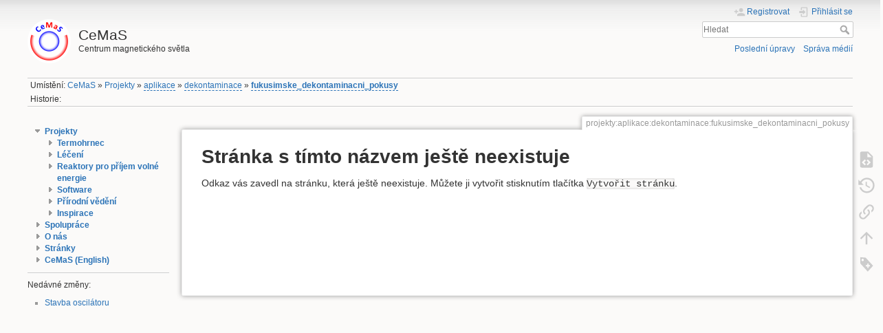

--- FILE ---
content_type: text/html; charset=utf-8
request_url: https://ce-ma-s.net/projekty/aplikace/dekontaminace/fukusimske_dekontaminacni_pokusy
body_size: 5306
content:
<!DOCTYPE html>
<html lang="cs" dir="ltr" class="no-js">
<head>
    <meta charset="utf-8" />
    <title>projekty:aplikace:dekontaminace:fukusimske_dekontaminacni_pokusy | projekty:aplikace:dekontaminace:start | projekty:aplikace:start | Projekty | CeMaS</title>
    <script>(function(H){H.className=H.className.replace(/\bno-js\b/,'js')})(document.documentElement)</script>
    <meta name="generator" content="DokuWiki"/>
<meta name="theme-color" content="#008800"/>
<meta name="robots" content="noindex,follow"/>
<meta name="keywords" content="projekty,aplikace,dekontaminace,fukusimske dekontaminacni pokusy"/>
<link rel="search" type="application/opensearchdescription+xml" href="https://ce-ma-s.net/lib/exe/opensearch.php" title="CeMaS"/>
<link rel="start" href="https://ce-ma-s.net/"/>
<link rel="manifest" href="https://ce-ma-s.net/lib/exe/manifest.php"/>
<link rel="alternate" type="application/rss+xml" title="Poslední úpravy" href="https://ce-ma-s.net/feed.php"/>
<link rel="alternate" type="application/rss+xml" title="Aktuální jmenný prostor" href="https://ce-ma-s.net/feed.php?mode=list&amp;ns=projekty:aplikace:dekontaminace"/>
<link rel="alternate" type="text/html" title="Čisté HTML" href="https://ce-ma-s.net/_export/xhtml/projekty/aplikace/dekontaminace/fukusimske_dekontaminacni_pokusy"/>
<link rel="alternate" type="text/plain" title="Wiki jazyk" href="https://ce-ma-s.net/_export/raw/projekty/aplikace/dekontaminace/fukusimske_dekontaminacni_pokusy"/>
<link rel="stylesheet" type="text/css" href="https://ce-ma-s.net/lib/exe/css.php?t=dokuwiki&amp;tseed=3baefd9a7180487b21b52ba51a4f87f1"/>
<!--[if gte IE 9]><!-->
<script type="text/javascript">/*<![CDATA[*/var NS='projekty:aplikace:dekontaminace';var JSINFO = {"lastmod":false,"sectok":"","currentNamespace":"projekty:aplikace:dekontaminace","act":"show","tagadd_altKey":0,"tagadd_ctrlKey":1,"tagadd_keyCode":["17","113"],"plugin_acmenu":{"doku_base":"https:\/\/ce-ma-s.net\/","doku_url":"https:\/\/ce-ma-s.net\/","doku_script":"doku.php","start":"start","useslash":1,"canonical":1,"userewrite":"1"},"move_renameokay":false,"move_allowrename":false,"showbookcreatorpagetool":false,"DOKU_COOKIE_PARAM":{"path":"\/","secure":true},"isadmin":0,"isauth":0,"SMILEY_CONF":{"8-)":"icon_cool.gif","8-O":"icon_eek.gif","8-o":"icon_eek.gif",":-(":"icon_sad.gif",":-)":"icon_smile.gif","=)":"icon_smile2.gif",":-\/":"icon_doubt.gif",":-\\":"icon_doubt2.gif",":-?":"icon_confused.gif",":-D":"icon_biggrin.gif",":-P":"icon_razz.gif",":-o":"icon_surprised.gif",":-O":"icon_surprised.gif",":-x":"icon_silenced.gif",":-X":"icon_silenced.gif",":-|":"icon_neutral.gif",";-)":"icon_wink.gif","m(":"facepalm.gif","^_^":"icon_fun.gif",":?:":"icon_question.gif",":!:":"icon_exclaim.gif","LOL":"icon_lol.gif","FIXME":"fixme.gif","DELETEME":"delete.gif"},"id":"projekty:aplikace:dekontaminace:fukusimske_dekontaminacni_pokusy","namespace":"projekty:aplikace:dekontaminace","ACT":"show","useHeadingNavigation":1,"useHeadingContent":1};
/*!]]>*/</script>
<script type="text/javascript" charset="utf-8" src="https://ce-ma-s.net/lib/exe/jquery.php?tseed=23f888679b4f1dc26eef34902aca964f"></script>
<script type="text/javascript" charset="utf-8" src="https://ce-ma-s.net/lib/exe/js.php?t=dokuwiki&amp;tseed=3baefd9a7180487b21b52ba51a4f87f1"></script>
<script type="text/javascript" src="http://static.ak.connect.facebook.com/js/api_lib/v0.4/FeatureLoader.js.php/cs_CZ"></script>
<script type="text/javascript">/*<![CDATA[*/FB.init("9ec02de6127d88bbcc6103da6a44a6b0");
/*!]]>*/</script>
<script type="text/x-mathjax-config">/*<![CDATA[*/MathJax.Hub.Config({

    tex2jax: {

        inlineMath: [ ["$","$"], ["\\(","\\)"] ],

        displayMath: [ ["$$","$$"], ["\\[","\\]"] ],

        processEscapes: true

    }

});
/*!]]>*/</script>
<script type="text/javascript" charset="utf-8" src="https://cdnjs.cloudflare.com/ajax/libs/mathjax/2.7.5/MathJax.js?config=TeX-MML-AM_CHTML"></script>
<!--<![endif]-->
    <script type="text/javascript">
    //<![CDATA[
    function epub_LoadScript( url )
    {
     document.write( '<scr' + 'ipt type="text/javascript" src="' + url + '"><\/scr' + 'ipt>' ) ;
    }
//]]>
  </script>    <meta name="viewport" content="width=device-width,initial-scale=1" />
    <link rel="shortcut icon" href="https://ce-ma-s.net/_media/wiki/favicon.ico" />
<link rel="apple-touch-icon" href="https://ce-ma-s.net/lib/tpl/dokuwiki/images/apple-touch-icon.png" />
    </head>

<body>
    <div id="dokuwiki__site"><div id="dokuwiki__top" class="site dokuwiki mode_show tpl_dokuwiki  notFound  showSidebar hasSidebar">

        
<!-- ********** HEADER ********** -->
<div id="dokuwiki__header"><div class="pad group">

    
    <div class="headings group">
        <ul class="a11y skip">
            <li><a href="#dokuwiki__content">jít k obsahu</a></li>
        </ul>

        <h1><a href="https://ce-ma-s.net/start"  accesskey="h" title="[H]"><img src="https://ce-ma-s.net/_media/wiki/logo.png" width="63" height="64" alt="" /> <span>CeMaS</span></a></h1>
                    <p class="claim">Centrum magnetického světla</p>
            </div>

    <div class="tools group">
        <!-- USER TOOLS -->
                    <div id="dokuwiki__usertools">
                <h3 class="a11y">Uživatelské nástroje</h3>
                <ul>
                    <li class="action register"><a href="https://ce-ma-s.net/projekty/aplikace/dekontaminace/fukusimske_dekontaminacni_pokusy?do=register" title="Registrovat" rel="nofollow"><span>Registrovat</span><svg xmlns="http://www.w3.org/2000/svg" width="24" height="24" viewBox="0 0 24 24"><path d="M15 14c-2.67 0-8 1.33-8 4v2h16v-2c0-2.67-5.33-4-8-4m-9-4V7H4v3H1v2h3v3h2v-3h3v-2m6 2a4 4 0 0 0 4-4 4 4 0 0 0-4-4 4 4 0 0 0-4 4 4 4 0 0 0 4 4z"/></svg></a></li><li class="action login"><a href="https://ce-ma-s.net/projekty/aplikace/dekontaminace/fukusimske_dekontaminacni_pokusy?do=login&amp;sectok=" title="Přihlásit se" rel="nofollow"><span>Přihlásit se</span><svg xmlns="http://www.w3.org/2000/svg" width="24" height="24" viewBox="0 0 24 24"><path d="M10 17.25V14H3v-4h7V6.75L15.25 12 10 17.25M8 2h9a2 2 0 0 1 2 2v16a2 2 0 0 1-2 2H8a2 2 0 0 1-2-2v-4h2v4h9V4H8v4H6V4a2 2 0 0 1 2-2z"/></svg></a></li>                </ul>
            </div>
        
        <!-- SITE TOOLS -->
        <div id="dokuwiki__sitetools">
            <h3 class="a11y">Nástroje pro tento web</h3>
            <form action="https://ce-ma-s.net/start" method="get" role="search" class="search doku_form" id="dw__search" accept-charset="utf-8"><input type="hidden" name="do" value="search" /><input type="hidden" name="id" value="projekty:aplikace:dekontaminace:fukusimske_dekontaminacni_pokusy" /><div class="no"><input name="q" type="text" class="edit" title="[F]" accesskey="f" placeholder="Hledat" autocomplete="on" id="qsearch__in" value="" /><button value="1" type="submit" title="Hledat">Hledat</button><div id="qsearch__out" class="ajax_qsearch JSpopup"></div></div></form>            <div class="mobileTools">
                <form action="https://ce-ma-s.net/doku.php" method="get" accept-charset="utf-8"><div class="no"><input type="hidden" name="id" value="projekty:aplikace:dekontaminace:fukusimske_dekontaminacni_pokusy" /><select name="do" class="edit quickselect" title="Nástroje"><option value="">Nástroje</option><optgroup label="Nástroje pro stránku"><option value="edit">Zdrojový kód stránky</option><option value="revisions">Starší verze</option><option value="backlink">Zpětné odkazy</option><option value="plugin_tagadd__addtags">Add Tags</option></optgroup><optgroup label="Nástroje pro tento web"><option value="recent">Poslední úpravy</option><option value="media">Správa médií</option></optgroup><optgroup label="Uživatelské nástroje"><option value="register">Registrovat</option><option value="login">Přihlásit se</option></optgroup></select><button type="submit">&gt;</button></div></form>            </div>
            <ul>
                <li class="action recent"><a href="https://ce-ma-s.net/projekty/aplikace/dekontaminace/fukusimske_dekontaminacni_pokusy?do=recent" title="Poslední úpravy [r]" rel="nofollow" accesskey="r">Poslední úpravy</a></li><li class="action media"><a href="https://ce-ma-s.net/projekty/aplikace/dekontaminace/fukusimske_dekontaminacni_pokusy?do=media&amp;ns=projekty%3Aaplikace%3Adekontaminace" title="Správa médií" rel="nofollow">Správa médií</a></li>            </ul>
        </div>

    </div>

    <!-- BREADCRUMBS -->
            <div class="breadcrumbs">
                            <div class="youarehere"><span class="bchead">Umístění: </span><span class="home"><bdi><a href="https://ce-ma-s.net/start" class="wikilink1" title="start">CeMaS</a></bdi></span> » <bdi><a href="https://ce-ma-s.net/projekty/start" class="wikilink1" title="projekty:start">Projekty</a></bdi> » <bdi><a href="https://ce-ma-s.net/projekty/aplikace/start" class="wikilink2" title="projekty:aplikace:start" rel="nofollow">aplikace</a></bdi> » <bdi><a href="https://ce-ma-s.net/projekty/aplikace/dekontaminace/start" class="wikilink2" title="projekty:aplikace:dekontaminace:start" rel="nofollow">dekontaminace</a></bdi> » <bdi><span class="curid"><a href="https://ce-ma-s.net/projekty/aplikace/dekontaminace/fukusimske_dekontaminacni_pokusy" class="wikilink2" title="projekty:aplikace:dekontaminace:fukusimske_dekontaminacni_pokusy" rel="nofollow">fukusimske_dekontaminacni_pokusy</a></span></bdi></div>
                                        <div class="trace"><span class="bchead">Historie:</span></div>
                    </div>
    


    <hr class="a11y" />
</div></div><!-- /header -->

        <div class="wrapper group">

                            <!-- ********** ASIDE ********** -->
                <div id="dokuwiki__aside"><div class="pad aside include group">
                    <h3 class="toggle">Postranní lišta</h3>
                    <div class="content"><div class="group">
                                                                        
<div><div id="nojs_indexmenu_183880194268226278de921" data-jsajax="%26msort%3Dindexmenu_n%26nsort%3D1" class="indexmenu_nojs">

<ul class="idx">
<li class="open"><div class="li"><a href="https://ce-ma-s.net/projekty/start" class="indexmenu_idx_head">Projekty</a></div>
<ul class="idx">
<li class="closed"><div class="li"><a href="https://ce-ma-s.net/projekty/termohrnec/start" class="indexmenu_idx_head">Termohrnec</a></div></li>
<li class="closed"><div class="li"><a href="https://ce-ma-s.net/projekty/leceni/start" class="indexmenu_idx_head">Léčení</a></div></li>
<li class="closed"><div class="li"><a href="https://ce-ma-s.net/projekty/reaktory/start" class="indexmenu_idx_head">Reaktory pro příjem volné energie</a></div></li>
<li class="closed"><div class="li"><a href="https://ce-ma-s.net/projekty/software/start" class="indexmenu_idx_head">Software</a></div></li>
<li class="closed"><div class="li"><a href="https://ce-ma-s.net/projekty/vedeni/start" class="indexmenu_idx_head">Přírodní vědění</a></div></li>
<li class="closed"><div class="li"><a href="https://ce-ma-s.net/projekty/inspirace/start" class="indexmenu_idx_head">Inspirace</a></div></li>
</ul>
</li>
<li class="closed"><div class="li"><a href="https://ce-ma-s.net/spoluprace/start" class="indexmenu_idx_head">Spolupráce</a></div></li>
<li class="closed"><div class="li"><a href="https://ce-ma-s.net/o_nas/start" class="indexmenu_idx_head">O nás</a></div></li>
<li class="closed"><div class="li"><a href="https://ce-ma-s.net/stranky/start" class="indexmenu_idx_head">Stránky</a></div></li>
<li class="closed"><div class="li"><a href="https://ce-ma-s.net/en/start" class="indexmenu_idx_head">CeMaS (English)</a></div></li>
</ul>
</div></div>
<hr />

<p>
Nedávné změny:
</p>
<ul>
<li class="level1"><div class="li"><a href="https://ce-ma-s.net/projekty/leceni/rezonance/lakhovsky/stavba" class="wikilink1" title="projekty:leceni:rezonance:lakhovsky:stavba">Stavba oscilátoru</a> </div>
</li>
</ul>
                                            </div></div>
                </div></div><!-- /aside -->
            
            <!-- ********** CONTENT ********** -->
            <div id="dokuwiki__content"><div class="pad group">
                
                <div class="pageId"><span>projekty:aplikace:dekontaminace:fukusimske_dekontaminacni_pokusy</span></div>

                <div class="page group">
                                                            <!-- wikipage start -->
                        <script type="text/javascript">
    //<![CDATA[

      if(!window._epub_show_throbber){	  
        epub_LoadScript("https://ce-ma-s.net/lib/plugins/epub/script.js");
      }

    //]]>

    </script>
<h1 class="sectionedit1" id="stranka_s_timto_nazvem_jeste_neexistuje">Stránka s tímto názvem ještě neexistuje</h1>
<div class="level1">

<p>
Odkaz vás zavedl na stránku, která ještě neexistuje. Můžete ji vytvořit stisknutím tlačítka <code>Vytvořit stránku</code>.
</p>

</div>

                    <!-- wikipage stop -->
                                    </div>

                <div class="docInfo"></div>

                            </div></div><!-- /content -->

            <hr class="a11y" />

            <!-- PAGE ACTIONS -->
            <div id="dokuwiki__pagetools">
                <h3 class="a11y">Nástroje pro stránku</h3>
                <div class="tools">
                    <ul>
                        <li class="source"><a href="https://ce-ma-s.net/projekty/aplikace/dekontaminace/fukusimske_dekontaminacni_pokusy?do=edit" title="Zdrojový kód stránky [v]" rel="nofollow" accesskey="v"><span>Zdrojový kód stránky</span><svg xmlns="http://www.w3.org/2000/svg" width="24" height="24" viewBox="0 0 24 24"><path d="M13 9h5.5L13 3.5V9M6 2h8l6 6v12a2 2 0 0 1-2 2H6a2 2 0 0 1-2-2V4c0-1.11.89-2 2-2m.12 13.5l3.74 3.74 1.42-1.41-2.33-2.33 2.33-2.33-1.42-1.41-3.74 3.74m11.16 0l-3.74-3.74-1.42 1.41 2.33 2.33-2.33 2.33 1.42 1.41 3.74-3.74z"/></svg></a></li><li class="revs"><a href="https://ce-ma-s.net/projekty/aplikace/dekontaminace/fukusimske_dekontaminacni_pokusy?do=revisions" title="Starší verze [o]" rel="nofollow" accesskey="o"><span>Starší verze</span><svg xmlns="http://www.w3.org/2000/svg" width="24" height="24" viewBox="0 0 24 24"><path d="M11 7v5.11l4.71 2.79.79-1.28-4-2.37V7m0-5C8.97 2 5.91 3.92 4.27 6.77L2 4.5V11h6.5L5.75 8.25C6.96 5.73 9.5 4 12.5 4a7.5 7.5 0 0 1 7.5 7.5 7.5 7.5 0 0 1-7.5 7.5c-3.27 0-6.03-2.09-7.06-5h-2.1c1.1 4.03 4.77 7 9.16 7 5.24 0 9.5-4.25 9.5-9.5A9.5 9.5 0 0 0 12.5 2z"/></svg></a></li><li class="backlink"><a href="https://ce-ma-s.net/projekty/aplikace/dekontaminace/fukusimske_dekontaminacni_pokusy?do=backlink" title="Zpětné odkazy" rel="nofollow"><span>Zpětné odkazy</span><svg xmlns="http://www.w3.org/2000/svg" width="24" height="24" viewBox="0 0 24 24"><path d="M10.59 13.41c.41.39.41 1.03 0 1.42-.39.39-1.03.39-1.42 0a5.003 5.003 0 0 1 0-7.07l3.54-3.54a5.003 5.003 0 0 1 7.07 0 5.003 5.003 0 0 1 0 7.07l-1.49 1.49c.01-.82-.12-1.64-.4-2.42l.47-.48a2.982 2.982 0 0 0 0-4.24 2.982 2.982 0 0 0-4.24 0l-3.53 3.53a2.982 2.982 0 0 0 0 4.24m2.82-4.24c.39-.39 1.03-.39 1.42 0a5.003 5.003 0 0 1 0 7.07l-3.54 3.54a5.003 5.003 0 0 1-7.07 0 5.003 5.003 0 0 1 0-7.07l1.49-1.49c-.01.82.12 1.64.4 2.43l-.47.47a2.982 2.982 0 0 0 0 4.24 2.982 2.982 0 0 0 4.24 0l3.53-3.53a2.982 2.982 0 0 0 0-4.24.973.973 0 0 1 0-1.42z"/></svg></a></li><li class="top"><a href="#dokuwiki__top" title="Nahoru [t]" rel="nofollow" accesskey="t"><span>Nahoru</span><svg xmlns="http://www.w3.org/2000/svg" width="24" height="24" viewBox="0 0 24 24"><path d="M13 20h-2V8l-5.5 5.5-1.42-1.42L12 4.16l7.92 7.92-1.42 1.42L13 8v12z"/></svg></a></li><li class="plugin_tagadd__addtags"><a href="https://ce-ma-s.net/projekty/aplikace/dekontaminace/fukusimske_dekontaminacni_pokusy?do=plugin_tagadd__addtags" title="Add Tags" rel="nofollow"><span>Add Tags</span><svg xmlns="http://www.w3.org/2000/svg" width="24" height="24" viewBox="0 0 30 30"><g
     transform="translate(0,-992.3622)"><path

       d="m 5.260618,1026.4666 0.1433567,9.7679 11.5545483,12.6483 8.343359,-9.1105 -11.58322,-12.617 -8.458044,-0.6887 z m 3.755945,2.3481 c 0.4633664,0 0.9397009,0.1807 1.29021,0.5635 0.701021,0.7655 0.672352,1.9897 -0.02867,2.7551 -0.7010203,0.7655 -1.8220577,0.7655 -2.5230778,0 -0.70102,-0.7654 -0.70102,-1.9896 0,-2.7551 0.3505097,-0.3828 0.7981724,-0.5635 1.2615388,-0.5635 z m 7.225177,7.3886 1.949651,0 0,2.5046 2.293707,0 0,2.1289 -2.293707,0 0,2.5046 -1.949651,0 0,-2.5046 -2.293707,0 0,-2.1289 2.293707,0 0,-2.5046 z"
/><path
       inkscape:connector-curvature="0"
       id="path3803"
       d="m 5.260618,996.4666 0.1433567,9.7679 11.5545483,12.6483 8.343359,-9.1105 -11.58322,-12.617 -8.458044,-0.6887 z m 3.755945,2.3481 c 0.4633664,0 0.9397009,0.1807 1.29021,0.5635 0.701021,0.7655 0.672352,1.9897 -0.02867,2.7551 -0.7010203,0.7655 -1.8220577,0.7655 -2.5230778,0 -0.70102,-0.7654 -0.70102,-1.9896 0,-2.7551 0.3505097,-0.3828 0.7981724,-0.5635 1.2615388,-0.5635 z m 7.225177,7.3886 1.949651,0 0,2.5046 2.293707,0 0,2.1289 -2.293707,0 0,2.5046 -1.949651,0 0,-2.5046 -2.293707,0 0,-2.1289 2.293707,0 0,-2.5046 z"
      /></g></svg></a></li>                    </ul>
                </div>
            </div>
        </div><!-- /wrapper -->

        
<!-- ********** FOOTER ********** -->
<div id="dokuwiki__footer"><div class="pad">
    
    <!--<div class="buttons">
                <a href="https://www.dokuwiki.org/donate" title="Donate" target="blank"><img
            src="https://ce-ma-s.net/lib/tpl/dokuwiki/images/button-donate.gif" width="80" height="15" alt="Donate" /></a>
        <a href="https://php.net" title="Powered by PHP" target="blank"><img
            src="https://ce-ma-s.net/lib/tpl/dokuwiki/images/button-php.gif" width="80" height="15" alt="Powered by PHP" /></a>
        <a href="//validator.w3.org/check/referer" title="Valid HTML5" target="blank"><img
            src="https://ce-ma-s.net/lib/tpl/dokuwiki/images/button-html5.png" width="80" height="15" alt="Valid HTML5" /></a>
        <a href="//jigsaw.w3.org/css-validator/check/referer?profile=css3" title="Valid CSS" target="blank"><img
            src="https://ce-ma-s.net/lib/tpl/dokuwiki/images/button-css.png" width="80" height="15" alt="Valid CSS" /></a>
        <a href="https://dokuwiki.org/" title="Driven by DokuWiki" target="blank"><img
            src="https://ce-ma-s.net/lib/tpl/dokuwiki/images/button-dw.png" width="80" height="15" alt="Driven by DokuWiki" /></a>
    </div>-->
</div></div><!-- /footer -->

    </div></div><!-- /site -->

    <div class="no"><img src="https://ce-ma-s.net/lib/exe/indexer.php?id=projekty%3Aaplikace%3Adekontaminace%3Afukusimske_dekontaminacni_pokusy&amp;1769019188" width="2" height="1" alt="" /></div>
    <div id="screen__mode" class="no"></div></body>
</html>


--- FILE ---
content_type: application/javascript; charset=utf-8
request_url: https://ce-ma-s.net/lib/exe/js.php?t=dokuwiki&tseed=3baefd9a7180487b21b52ba51a4f87f1
body_size: 254700
content:
var DOKU_BASE='https://ce-ma-s.net/';var DOKU_TPL='https://ce-ma-s.net/lib/tpl/dokuwiki/';var DOKU_COOKIE_PARAM={"path":"\/","secure":true};Object.defineProperty(window,'DOKU_UHN',{get:function(){console.warn('Using DOKU_UHN is deprecated. Please use JSINFO.useHeadingNavigation instead');return JSINFO.useHeadingNavigation;}});Object.defineProperty(window,'DOKU_UHC',{get:function(){console.warn('Using DOKU_UHC is deprecated. Please use JSINFO.useHeadingContent instead');return JSINFO.useHeadingContent;}});LANG={"search_toggle_tools":"Toggle Search Tools","willexpire":"V\u00e1\u0161 z\u00e1mek pro editaci za chv\u00edli vypr\u0161\u00ed.\\nAbyste p\u0159ede\u0161li konflikt\u016fm, stiskn\u011bte tla\u010d\u00edtko N\u00e1hled a z\u00e1mek se prodlou\u017e\u00ed.","notsavedyet":"Jsou tu neulo\u017een\u00e9 zm\u011bny, kter\u00e9 budou ztraceny.\r\nChcete opravdu pokra\u010dovat?","searchmedia":"Hledat soubory","keepopen":"Po vybr\u00e1n\u00ed souboru nechat okno otev\u0159en\u00e9","hidedetails":"Skr\u00fdt detaily","mediatitle":"Nastaven\u00ed odkazu","mediadisplay":"Typ odkazu","mediaalign":"Zarovn\u00e1n\u00ed","mediasize":"Velikost obr\u00e1zku","mediatarget":"C\u00edl odkazu","mediaclose":"Zav\u0159\u00edt","mediainsert":"Vlo\u017eit","mediadisplayimg":"Zobrazit obr\u00e1zek","mediadisplaylnk":"Zobrazit pouze odkaz","mediasmall":"Mal\u00e1 verze","mediamedium":"St\u0159edn\u00ed verze","medialarge":"Velk\u00e1 verze","mediaoriginal":"P\u016fvodn\u00ed verze","medialnk":"Odkaz na str\u00e1nku s detailem","mediadirect":"P\u0159\u00edm\u00fd odkaz na origin\u00e1l","medianolnk":"\u017d\u00e1dn\u00fd odkaz","medianolink":"Neodkazovat na obr\u00e1zek","medialeft":"Zarovnat obr\u00e1zek doleva.","mediaright":"Zarovnat obr\u00e1zek doprava.","mediacenter":"Zarovnat obr\u00e1zek na st\u0159ed.","medianoalign":"Nepou\u017e\u00edvat zarovn\u00e1n\u00ed.","nosmblinks":"Odkazov\u00e1n\u00ed na sd\u00edlen\u00e9 prost\u0159edky Windows funguje jen v Internet Exploreru.\r\nP\u0159esto tento odkaz m\u016f\u017eete zkop\u00edrovat a vlo\u017eit jinde.","linkwiz":"Pr\u016fvodce odkazy","linkto":"Odkaz na:","del_confirm":"Vymazat tuto polo\u017eku?","restore_confirm":"Opravdu obnovit tuto verzi?","media_diff":"Prohl\u00e9dnout rozd\u00edly:","media_diff_both":"Vedle sebe","media_diff_opacity":"Zv\u00fdrazn\u011bn\u00ed","media_diff_portions":"Osv\u011bd\u010dit","media_select":"Vybrat soubory...","media_upload_btn":"Nahr\u00e1t","media_done_btn":"Hotovo","media_drop":"Sem p\u0159et\u00e1hn\u011bte soubory pro nahr\u00e1t\u00ed","media_cancel":"odstranit","media_overwrt":"P\u0159epsat existuj\u00edc\u00ed soubory","plugins":{"ajaxedit":{"tasks_left":"{0} operations left"},"prosemirror":{"cancel":"Cancel","linkConfig":"Link Configuration","mediaConfig":"Image Configuration","rssConfig":"RSS-Feed Configuration","footnoteViewTitle":"Edit footnote","placeholder:page":"namespace:page","label:blockquote":"Blockquote","label:bulletList":"Wrap in bullet list","label:code":"Code Block","label:footnote":"Add a footnote","label:headings":"Headings","label:heading":"Heading %s","label:image":"Insert image or file","label:liftLI":"Lift list item","label:link":"Insert Link","label:orderedList":"Wrap in ordered list","label:paragraph":"Paragraph","label:pluginBlock":"Plugin block","label:rss":"Add new RSS feed","label:smileys":"Smileys","label:settings":"Page Settings","label:nocache":"Deactivate Cache","label:notoc":"Hide Table of Contents","label:table":"Add new 2x2 table","label:table-ops":"Edit table","label:table-add-row-before":"Add row before","label:table-add-row-after":"Add row after","label:table-row-delete":"Delete row","label:table-add-column-before":"Add column before","label:table-add-column-after":"Add column after","label:table-column-delete":"Delete column","label:table-cell-header-toggle":"Toggle header state","label:table-cell-merge":"Merge cells","label:table-cell-split":"Split cells","label:table-cell-align-left":"Align left","label:table-cell-align-center":"Align center","label:table-cell-align-right":"Align right","label:table-delete":"Delete table","label:sinkListItem":"Sink list item","label:marks":"Formatting","label:strong":"strong","label:em":"italic","label:underline":"underline","label:superscript":"superscript","label:subscript":"subscript","label:deleted":"strike through","label:monospaced":"monospaced","label:undo":"undo","label:redo":"redo","label:rss url":"URL of the RSS feed","label:rss nOfItems":"Maximum number of items to show","label:rss reverse":"Display the last items in the feed first","label:rss author":"Show item authors names","label:rss date":"Show item dates","label:rss details":"Show the item description","label:rss refresh":"Refresh period","code_block_hint":"\ud83d\udca1 Press CTRL+Enter to exit"},"tagadd":{"save":"Save","closeDialog":"Close","choose tags":"Choose Tags"},"edittable":{"toggle_header":"Toggle header state","align_left":"Left-align cell","align_center":"Center cell","align_right":"Right-align cell","confirmdeleterow":"Really delete row?","confirmdeletecol":"Really delete column?","row_above":"Add row above","remove_row":"Remove row","row_below":"Add row below","col_left":"Add column on the left","remove_col":"Remove column","col_right":"Add column on the right","colspan_add":"Increase colspan","colspan_del":"Decrease colspan","rowspan_add":"Increase rowspan","rowspan_del":"Decrease rowspan"},"styling":{"loader":"N\u00e1hled se na\u010d\u00edt\u00e1...<br \/>pokud tento text nezmiz\u00ed, pravd\u011bpodobn\u011b jsou nastaveny nespr\u00e1vn\u00e9 hodnoty","popup":"Otev\u0159\u00edt ve vlastn\u00edm okn\u011b"},"gallery":{"addgal":"P\u0159idat jmenn\u00fd prostor jako galerii"},"extension":{"reallydel":"Opravdu odinstalovat toto roz\u0161\u00ed\u0159en\u00ed?","display_viewoptions":"Zobrazit mo\u017enosti:","display_enabled":"povolit","display_disabled":"zak\u00e1zat","display_updatable":"aktualizovateln\u00e9"},"move":{"rename":"P\u0159ejmenovat","cancel":"Zru\u0161it","newname":"Nov\u00fd n\u00e1zev str\u00e1nky:","inprogress":"P\u0159esouv\u00e1m str\u00e1nky a upravuji odkazy...","complete":"P\u0159esun byl dokon\u010den.","renameitem":"P\u0159ejmenovat tuto polo\u017eku","add":"Vytvo\u0159it nov\u00fd jmenn\u00fd prostor","duplicate":"Lituji, ale '%s' ji\u017e existuje ve jmenn\u00e9m prosoru.","moveButton":"Move file","dialogIntro":"Enter new file destination. You may change the namespace but not the file extension."},"bookcreator":{"include":"P\u0159idat do v\u00fdb\u011bru","remove":"Odebrat z v\u00fdb\u011bru","sortable":"Zachy\u0165e a p\u0159et\u00e1hn\u011bte pro \u0159azen\u00ed\/p\u0159id\u00e1n\u00ed\/odebr\u00e1n\u00ed str\u00e1nek","showpage":"Zobrazit str\u00e1nku","confirmdel":"Opravdu chcete odstranit tento v\u00fdb\u011br?","confirmload":"Opravdu chcete na\u010d\u00edst tento v\u00fdb\u011br a nahradit v\u0161echny aktu\u00e1ln\u011b vybran\u00e9 str\u00e1nky?","btn_addtobook":"P\u0159idat do knihy","btn_removetobook":"Odebrat z knihy"},"vshare":{"button":"Insert video from video sharing sites","prompt":"Vlo\u017ete pros\u00edm cel\u00fd odkaz na str\u00e1nku videa zde:","notfound":"Sorry, this URL wasn't recognized.\nPlease refer to the documentation on how to insert the correct syntax manually."},"indexmenu":{"indexmenuwizard":"Indexmenu Wizard","index":"Index","options":"Mo\u017enosti","navigation":"Navigace","sort":"Srovnat","filter":"Filtrovat","performance":"V\u00fdkon","namespace":"Namespace","nsdepth":"Hloubka","js":"Tree rendered by Javasript, you can define your own theme","theme":"T\u00e9ma","navbar":"The tree opens at the current namespace","context":"Display the tree of the current wiki namespace context","nocookie":"Don't remember open\/closed nodes during user navigation","noscroll":"Prevent to scrolling the tree when it does not fit its container width","notoc":"Disable the toc preview feature","tsort":"Podle n\u00e1zvu","dsort":"Podle data","msort":"Podle meta tagu","nsort":"Sort also namespaces","hsort":"Sort headpage up","rsort":"Reverse the sorting of pages","nons":"Zobrazit pouze str\u00e1nky","nopg":"Show only namespaces","max":"How many levels to render with ajax when a node is opened. Additional are how many sublevels below that level are retrieved with AJAX instead of in one go. ","maxjs":"How many levels to render in the client browser when a node is opened","id":"Self defined cookie id for this indexmenu","insert":"Insert indexmenu","metanum":"Meta number for sorting","insertmetanum":"Vlo\u017eit meta\u010d\u00edslo","page":"Str\u00e1nka","revs":"Revize","tocpreview":"Toc preview","editmode":"Edita\u010dn\u00ed m\u00f3d","insertdwlink":"Vlo\u017eit jako DWlink","insertdwlinktooltip":"Insert the link of this page in the edit box at cursor position","ns":"Namespace","search":"Vyhledat ...","searchtooltip":"Search for pages within this namespace","create":"Vytvo\u0159it","more":"V\u00edce","headpage":"Headpage","headpagetooltip":"Create a new headpage under this page","startpage":"Start page","startpagetooltip":"Create a new start page under this page","custompage":"Custom page...","custompagetooltip":"Create a new page (input the name via popup) under this page","acls":"Acls","purgecache":"Vy\u010distit cache","exporthtml":"Exportovat jako HTML","exporttext":"Exportovat jako text","headpagehere":"Headpage here","headpageheretooltip":"Create a new headpage inside this namespace","newpage":"Nov\u00e1 str\u00e1nka...","newpagetooltip":"Create a new page (input the name via popup) inside this namespace","newpagehere":"New page here","insertkeywords":"Insert keyword(s) to search for within this namespace","insertpagename":"Insert the pagename to create","edit":"Upravit","loading":"Nahr\u00e1v\u00e1n\u00ed..."}}};var toolbar=[{"type":"format","title":"Tu\u010dn\u011b","icon":"bold.png","key":"b","open":"**","close":"**","block":false},{"type":"format","title":"Kurz\u00edva","icon":"italic.png","key":"i","open":"\/\/","close":"\/\/","block":false},{"type":"format","title":"Podtr\u017een\u00ed","icon":"underline.png","key":"u","open":"__","close":"__","block":false},{"type":"format","title":"Neform\u00e1tovat (zdrojov\u00fd k\u00f3d)","icon":"mono.png","key":"m","open":"''","close":"''","block":false},{"type":"format","title":"P\u0159e\u0161krtnut\u00fd text","icon":"strike.png","key":"d","open":"<del>","close":"<\/del>","block":false},{"type":"autohead","title":"Nadpis stejn\u00e9 \u00farovn\u011b","icon":"hequal.png","key":"8","text":"Nadpis","mod":0,"block":true},{"type":"autohead","title":"Nadpis ni\u017e\u0161\u00ed \u00farovn\u011b","icon":"hminus.png","key":"9","text":"Nadpis","mod":1,"block":true},{"type":"autohead","title":"Nadpis vy\u0161\u0161\u00ed \u00farovn\u011b","icon":"hplus.png","key":"0","text":"Nadpis","mod":-1,"block":true},{"type":"picker","title":"Vybrat nadpis","icon":"h.png","class":"pk_hl","list":[{"type":"format","title":"Nadpis 1. \u00farovn\u011b","icon":"h1.png","key":"1","open":"====== ","close":" ======\\n"},{"type":"format","title":"Nadpis 2. \u00farovn\u011b","icon":"h2.png","key":"2","open":"===== ","close":" =====\\n"},{"type":"format","title":"Nadpis 3. \u00farovn\u011b","icon":"h3.png","key":"3","open":"==== ","close":" ====\\n"},{"type":"format","title":"Nadpis 4. \u00farovn\u011b","icon":"h4.png","key":"4","open":"=== ","close":" ===\\n"},{"type":"format","title":"Nadpis 5. \u00farovn\u011b","icon":"h5.png","key":"5","open":"== ","close":" ==\\n"}],"block":true},{"type":"linkwiz","title":"Intern\u00ed odkaz","icon":"link.png","key":"l","open":"[[","close":"]]","block":false},{"type":"format","title":"Extern\u00ed odkaz","icon":"linkextern.png","open":"[[","close":"]]","sample":"http:\/\/example.com|Extern\u00ed odkaz","block":false},{"type":"formatln","title":"\u010c\u00edslovan\u00fd seznam","icon":"ol.png","open":"  - ","close":"","key":"-","block":true},{"type":"formatln","title":"Ne\u010d\u00edslovan\u00fd seznam","icon":"ul.png","open":"  * ","close":"","key":".","block":true},{"type":"insert","title":"Vodorovn\u00e1 \u010d\u00e1ra","icon":"hr.png","insert":"\\n----\\n","block":true},{"type":"mediapopup","title":"Vlo\u017eit obr\u00e1zky nebo jin\u00e9 soubory","icon":"image.png","url":"lib\/exe\/mediamanager.php?ns=","name":"mediaselect","options":"width=750,height=500,left=20,top=20,scrollbars=yes,resizable=yes","block":false},{"type":"picker","title":"Emotikony","icon":"smiley.png","list":{"8-)":"icon_cool.gif","8-O":"icon_eek.gif","8-o":"icon_eek.gif",":-(":"icon_sad.gif",":-)":"icon_smile.gif","=)":"icon_smile2.gif",":-\/":"icon_doubt.gif",":-\\":"icon_doubt2.gif",":-?":"icon_confused.gif",":-D":"icon_biggrin.gif",":-P":"icon_razz.gif",":-o":"icon_surprised.gif",":-O":"icon_surprised.gif",":-x":"icon_silenced.gif",":-X":"icon_silenced.gif",":-|":"icon_neutral.gif",";-)":"icon_wink.gif","m(":"facepalm.gif","^_^":"icon_fun.gif",":?:":"icon_question.gif",":!:":"icon_exclaim.gif","LOL":"icon_lol.gif","FIXME":"fixme.gif","DELETEME":"delete.gif"},"icobase":"smileys","block":false},{"type":"picker","title":"Speci\u00e1ln\u00ed znaky","icon":"chars.png","list":["\u00c0","\u00e0","\u00c1","\u00e1","\u00c2","\u00e2","\u00c3","\u00e3","\u00c4","\u00e4","\u01cd","\u01ce","\u0102","\u0103","\u00c5","\u00e5","\u0100","\u0101","\u0104","\u0105","\u00c6","\u00e6","\u0106","\u0107","\u00c7","\u00e7","\u010c","\u010d","\u0108","\u0109","\u010a","\u010b","\u00d0","\u0111","\u00f0","\u010e","\u010f","\u00c8","\u00e8","\u00c9","\u00e9","\u00ca","\u00ea","\u00cb","\u00eb","\u011a","\u011b","\u0112","\u0113","\u0116","\u0117","\u0118","\u0119","\u0122","\u0123","\u011c","\u011d","\u011e","\u011f","\u0120","\u0121","\u0124","\u0125","\u00cc","\u00ec","\u00cd","\u00ed","\u00ce","\u00ee","\u00cf","\u00ef","\u01cf","\u01d0","\u012a","\u012b","\u0130","\u0131","\u012e","\u012f","\u0134","\u0135","\u0136","\u0137","\u0139","\u013a","\u013b","\u013c","\u013d","\u013e","\u0141","\u0142","\u013f","\u0140","\u0143","\u0144","\u00d1","\u00f1","\u0145","\u0146","\u0147","\u0148","\u00d2","\u00f2","\u00d3","\u00f3","\u00d4","\u00f4","\u00d5","\u00f5","\u00d6","\u00f6","\u01d1","\u01d2","\u014c","\u014d","\u0150","\u0151","\u0152","\u0153","\u00d8","\u00f8","\u0154","\u0155","\u0156","\u0157","\u0158","\u0159","\u015a","\u015b","\u015e","\u015f","\u0160","\u0161","\u015c","\u015d","\u0162","\u0163","\u0164","\u0165","\u00d9","\u00f9","\u00da","\u00fa","\u00db","\u00fb","\u00dc","\u00fc","\u01d3","\u01d4","\u016c","\u016d","\u016a","\u016b","\u016e","\u016f","\u01d6","\u01d8","\u01da","\u01dc","\u0172","\u0173","\u0170","\u0171","\u0174","\u0175","\u00dd","\u00fd","\u0178","\u00ff","\u0176","\u0177","\u0179","\u017a","\u017d","\u017e","\u017b","\u017c","\u00de","\u00fe","\u00df","\u0126","\u0127","\u00bf","\u00a1","\u00a2","\u00a3","\u00a4","\u00a5","\u20ac","\u00a6","\u00a7","\u00aa","\u00ac","\u00af","\u00b0","\u00b1","\u00f7","\u2030","\u00bc","\u00bd","\u00be","\u00b9","\u00b2","\u00b3","\u00b5","\u00b6","\u2020","\u2021","\u00b7","\u2022","\u00ba","\u2200","\u2202","\u2203","\u018f","\u0259","\u2205","\u2207","\u2208","\u2209","\u220b","\u220f","\u2211","\u203e","\u2212","\u2217","\u00d7","\u2044","\u221a","\u221d","\u221e","\u2220","\u2227","\u2228","\u2229","\u222a","\u222b","\u2234","\u223c","\u2245","\u2248","\u2260","\u2261","\u2264","\u2265","\u2282","\u2283","\u2284","\u2286","\u2287","\u2295","\u2297","\u22a5","\u22c5","\u25ca","\u2118","\u2111","\u211c","\u2135","\u2660","\u2663","\u2665","\u2666","\u03b1","\u03b2","\u0393","\u03b3","\u0394","\u03b4","\u03b5","\u03b6","\u03b7","\u0398","\u03b8","\u03b9","\u03ba","\u039b","\u03bb","\u03bc","\u039e","\u03be","\u03a0","\u03c0","\u03c1","\u03a3","\u03c3","\u03a4","\u03c4","\u03c5","\u03a6","\u03c6","\u03c7","\u03a8","\u03c8","\u03a9","\u03c9","\u2605","\u2606","\u260e","\u261a","\u261b","\u261c","\u261d","\u261e","\u261f","\u2639","\u263a","\u2714","\u2718","\u201e","\u201c","\u201d","\u201a","\u2018","\u2019","\u00ab","\u00bb","\u2039","\u203a","\u2014","\u2013","\u2026","\u2190","\u2191","\u2192","\u2193","\u2194","\u21d0","\u21d1","\u21d2","\u21d3","\u21d4","\u00a9","\u2122","\u00ae","\u2032","\u2033","[","]","{","}","~","(",")","%","\u00a7","$","#","|","@"],"block":false},{"type":"signature","title":"Vlo\u017eit podpis","icon":"sig.png","key":"y","block":false},{"title":"Insert a new table","type":"NewTable","icon":"..\/..\/plugins\/edittable\/images\/add_table.png","block":true},{"type":"format","title":"Vlo\u017e Tag-Syntax","icon":"..\/..\/plugins\/tag\/images\/tag-toolbar.png","open":"{{tag>","close":"}}"},{"type":"picker","title":"Z\u00e1suvn\u00fd modul Wrap","icon":"..\/..\/plugins\/wrap\/images\/toolbar\/picker.png","list":[{"type":"format","title":"sloupce","icon":"..\/..\/plugins\/wrap\/images\/toolbar\/column.png","open":"<WRAP group>\\n<WRAP half column>\\n","close":"\\n<\/WRAP>\\n\\n<WRAP half column>\\n\\n<\/WRAP>\\n<\/WRAP>\\n"},{"type":"format","title":"jednoduch\u00fd vyst\u0159ed\u011bn\u00fd r\u00e1me\u010dek","icon":"..\/..\/plugins\/wrap\/images\/toolbar\/box.png","open":"<WRAP center round box 60%>\\n","close":"\\n<\/WRAP>\\n"},{"type":"format","title":"informa\u010dn\u00ed r\u00e1me\u010dek","icon":"..\/..\/plugins\/wrap\/images\/note\/16\/info.png","open":"<WRAP center round info 60%>\\n","close":"\\n<\/WRAP>\\n"},{"type":"format","title":"r\u00e1me\u010dek s radou","icon":"..\/..\/plugins\/wrap\/images\/note\/16\/tip.png","open":"<WRAP center round tip 60%>\\n","close":"\\n<\/WRAP>\\n"},{"type":"format","title":"d\u016fle\u017eit\u00fd r\u00e1me\u010dek","icon":"..\/..\/plugins\/wrap\/images\/note\/16\/important.png","open":"<WRAP center round important 60%>\\n","close":"\\n<\/WRAP>\\n"},{"type":"format","title":"v\u00fdstra\u017en\u00fd r\u00e1me\u010dek","icon":"..\/..\/plugins\/wrap\/images\/note\/16\/alert.png","open":"<WRAP center round alert 60%>\\n","close":"\\n<\/WRAP>\\n"},{"type":"format","title":"pomocn\u00fd r\u00e1me\u010dek","icon":"..\/..\/plugins\/wrap\/images\/note\/16\/help.png","open":"<WRAP center round help 60%>\\n","close":"\\n<\/WRAP>\\n"},{"type":"format","title":"r\u00e1me\u010dek s odkazem ke sta\u017een\u00ed","icon":"..\/..\/plugins\/wrap\/images\/note\/16\/download.png","open":"<WRAP center round download 60%>\\n","close":"\\n<\/WRAP>\\n"},{"type":"format","title":"r\u00e1me\u010dek \u00fakolu","icon":"..\/..\/plugins\/wrap\/images\/note\/16\/todo.png","open":"<WRAP center round todo 60%>\\n","close":"\\n<\/WRAP>\\n"},{"type":"insert","title":"clear floats","icon":"..\/..\/plugins\/wrap\/images\/toolbar\/clear.png","insert":"<WRAP clear\/>\\n"},{"type":"format","title":"zvl\u00e1\u0161tn\u011b zd\u016frazn\u011bn\u00e9","icon":"..\/..\/plugins\/wrap\/images\/toolbar\/em.png","open":"<wrap em>","close":"<\/wrap>"},{"type":"format","title":"zv\u00fdrazn\u011bn\u00e9","icon":"..\/..\/plugins\/wrap\/images\/toolbar\/hi.png","open":"<wrap hi>","close":"<\/wrap>"},{"type":"format","title":"m\u00e9n\u011b d\u016fle\u017eit\u00e9","icon":"..\/..\/plugins\/wrap\/images\/toolbar\/lo.png","open":"<wrap lo>","close":"<\/wrap>"}]},{"type":"format","title":"Mark text as blockquote","icon":"..\/..\/plugins\/blockquote\/images\/blockquote-icon.png","open":"<blockquote>","close":"<\/blockquote>"},{"type":"format","title":"Tagfilter plugin","icon":"..\/..\/plugins\/tagfilter\/tagfilter.png","sample":"<namespace>? <Label>=<TagAusdruck>=<Tags Selected>|... &<pagelistoptions (&multi&nouser&chosen)>","open":"{{tagfilter>","close":"}}","insert":""}];(function(factory){if(typeof define==='function'&&define.amd){define(['jquery'],factory);}else{factory(jQuery);}}(function($){var pluses=/\+/g;function raw(s){return s;}function decoded(s){return decodeURIComponent(s.replace(pluses,' '));}function converted(s){if(s.indexOf('"')===0){s=s.slice(1,-1).replace(/\\"/g,'"').replace(/\\\\/g,'\\');}try{return config.json?JSON.parse(s):s;}catch(er){}}var config=$.cookie=function(key,value,options){if(value!==undefined){options=$.extend({},config.defaults,options);if(typeof options.expires==='number'){var days=options.expires,t=options.expires=new Date();t.setDate(t.getDate()+days);}value=config.json?JSON.stringify(value):String(value);return(document.cookie=[config.raw?key:encodeURIComponent(key),'=',config.raw?value:encodeURIComponent(value),options.expires?'; expires='+options.expires.toUTCString():'',options.path?'; path='+options.path:'',options.domain?'; domain='+options.domain:'',options.secure?'; secure':''].join(''));}var decode=config.raw?raw:decoded;var cookies=document.cookie.split('; ');var result=key?undefined:{};for(var i=0,l=cookies.length;i<l;i++){var parts=cookies[i].split('=');var name=decode(parts.shift());var cookie=decode(parts.join('='));if(key&&key===name){result=converted(cookie);break;}if(!key){result[name]=converted(cookie);}}return result;};config.defaults={};$.removeCookie=function(key,options){if($.cookie(key)!==undefined){$.cookie(key,'',$.extend({},options,{expires:-1}));return true;}return false;};}));(function(factory){if(typeof define==="function"&&define.amd){define(["../widgets/datepicker"],factory);}else{factory(jQuery.datepicker);}}(function(datepicker){datepicker.regional.cs={closeText:"Zavřít",prevText:"&#x3C;Dříve",nextText:"Později&#x3E;",currentText:"Nyní",monthNames:["leden","únor","březen","duben","květen","červen","červenec","srpen","září","říjen","listopad","prosinec"],monthNamesShort:["led","úno","bře","dub","kvě","čer","čvc","srp","zář","říj","lis","pro"],dayNames:["neděle","pondělí","úterý","středa","čtvrtek","pátek","sobota"],dayNamesShort:["ne","po","út","st","čt","pá","so"],dayNamesMin:["ne","po","út","st","čt","pá","so"],weekHeader:"Týd",dateFormat:"dd.mm.yy",firstDay:1,isRTL:false,showMonthAfterYear:false,yearSuffix:""};datepicker.setDefaults(datepicker.regional.cs);return datepicker.regional.cs;}));var qq=qq||{};qq.extend=function(first,second){for(var prop in second){first[prop]=second[prop];}};qq.indexOf=function(arr,elt,from){if(arr.indexOf)return arr.indexOf(elt,from);from=from||0;var len=arr.length;if(from<0)from+=len;for(;from<len;from++){if(from in arr&&arr[from]===elt){return from;}}return-1;};qq.getUniqueId=(function(){var id=0;return function(){return id++;};})();qq.attach=function(element,type,fn){if(element.addEventListener){element.addEventListener(type,fn,false);}else if(element.attachEvent){element.attachEvent('on'+type,fn);}};qq.detach=function(element,type,fn){if(element.removeEventListener){element.removeEventListener(type,fn,false);}else if(element.attachEvent){element.detachEvent('on'+type,fn);}};qq.preventDefault=function(e){if(e.preventDefault){e.preventDefault();}else{e.returnValue=false;}};qq.insertBefore=function(a,b){b.parentNode.insertBefore(a,b);};qq.remove=function(element){element.parentNode.removeChild(element);};qq.contains=function(parent,descendant){if(parent==descendant)return true;if(parent.contains){return parent.contains(descendant);}else{return!!(descendant.compareDocumentPosition(parent)&8);}};qq.toElement=(function(){var div=document.createElement('div');return function(html){div.innerHTML=html;var element=div.firstChild;div.removeChild(element);return element;};})();qq.css=function(element,styles){if(styles.opacity!=null){if(typeof element.style.opacity!='string'&&typeof(element.filters)!='undefined'){styles.filter='alpha(opacity='+Math.round(100*styles.opacity)+')';}}qq.extend(element.style,styles);};qq.hasClass=function(element,name){var re=new RegExp('(^| )'+name+'( |$)');return re.test(element.className);};qq.addClass=function(element,name){if(!qq.hasClass(element,name)){element.className+=' '+name;}};qq.removeClass=function(element,name){var re=new RegExp('(^| )'+name+'( |$)');element.className=element.className.replace(re,' ').replace(/^\s+|\s+$/g,"");};qq.setText=function(element,text){element.innerText=text;element.textContent=text;};qq.children=function(element){var children=[],child=element.firstChild;while(child){if(child.nodeType==1){children.push(child);}child=child.nextSibling;}return children;};qq.getByClass=function(element,className){if(element.querySelectorAll){return element.querySelectorAll('.'+className);}var result=[];var candidates=element.getElementsByTagName("*");var len=candidates.length;for(var i=0;i<len;i++){if(qq.hasClass(candidates[i],className)){result.push(candidates[i]);}}return result;};qq.obj2url=function(obj,temp,prefixDone){var uristrings=[],prefix='&',add=function(nextObj,i){var nextTemp=temp?(/\[\]$/.test(temp))?temp:temp+'['+i+']':i;if((nextTemp!='undefined')&&(i!='undefined')){uristrings.push((typeof nextObj==='object')?qq.obj2url(nextObj,nextTemp,true):(Object.prototype.toString.call(nextObj)==='[object Function]')?encodeURIComponent(nextTemp)+'='+encodeURIComponent(nextObj()):encodeURIComponent(nextTemp)+'='+encodeURIComponent(nextObj));}};if(!prefixDone&&temp){prefix=(/\?/.test(temp))?(/\?$/.test(temp))?'':'&':'?';uristrings.push(temp);uristrings.push(qq.obj2url(obj));}else if((Object.prototype.toString.call(obj)==='[object Array]')&&(typeof obj!='undefined')){for(var i=0,len=obj.length;i<len;++i){add(obj[i],i);}}else if((typeof obj!='undefined')&&(obj!==null)&&(typeof obj==="object")){for(var i in obj){if(obj.hasOwnProperty(i)&&typeof obj[i]!='function'){add(obj[i],i);}}}else{uristrings.push(encodeURIComponent(temp)+'='+encodeURIComponent(obj));}return uristrings.join(prefix).replace(/^&/,'').replace(/%20/g,'+');};var qq=qq||{};qq.FileUploaderBasic=function(o){this._options={debug:false,action:'/server/upload',params:{},button:null,multiple:true,maxConnections:3,allowedExtensions:[],sizeLimit:0,minSizeLimit:0,onSubmit:function(id,fileName){},onProgress:function(id,fileName,loaded,total){},onComplete:function(id,fileName,responseJSON){},onCancel:function(id,fileName){},messages:{typeError:"{file} has invalid extension. Only {extensions} are allowed.",sizeError:"{file} is too large, maximum file size is {sizeLimit}.",minSizeError:"{file} is too small, minimum file size is {minSizeLimit}.",emptyError:"{file} is empty, please select files again without it.",onLeave:"The files are being uploaded, if you leave now the upload will be cancelled."},showMessage:function(message){alert(message);}};qq.extend(this._options,o);this._filesInProgress=0;this._handler=this._createUploadHandler();if(this._options.button){this._button=this._createUploadButton(this._options.button);}this._preventLeaveInProgress();};qq.FileUploaderBasic.prototype={setParams:function(params){this._options.params=params;},getInProgress:function(){return this._filesInProgress;},_createUploadButton:function(element){var self=this;return new qq.UploadButton({element:element,multiple:this._options.multiple&&qq.UploadHandlerXhr.isSupported(),onChange:function(input){self._onInputChange(input);}});},_createUploadHandler:function(){var self=this,handlerClass;if(qq.UploadHandlerXhr.isSupported()){handlerClass='UploadHandlerXhr';}else{handlerClass='UploadHandlerForm';}var handler=new qq[handlerClass]({debug:this._options.debug,action:this._options.action,maxConnections:this._options.maxConnections,onProgress:function(id,fileName,loaded,total){self._onProgress(id,fileName,loaded,total);self._options.onProgress(id,fileName,loaded,total);},onComplete:function(id,fileName,result){self._onComplete(id,fileName,result);self._options.onComplete(id,fileName,result);},onCancel:function(id,fileName){self._onCancel(id,fileName);self._options.onCancel(id,fileName);}});return handler;},_preventLeaveInProgress:function(){var self=this;qq.attach(window,'beforeunload',function(e){if(!self._filesInProgress){return;}var e=e||window.event;e.returnValue=self._options.messages.onLeave;return self._options.messages.onLeave;});},_onSubmit:function(id,fileName){this._filesInProgress++;},_onProgress:function(id,fileName,loaded,total){},_onComplete:function(id,fileName,result){this._filesInProgress--;if(result.error){this._options.showMessage(result.error);}},_onCancel:function(id,fileName){this._filesInProgress--;},_onInputChange:function(input){if(this._handler instanceof qq.UploadHandlerXhr){this._uploadFileList(input.files);}else{if(this._validateFile(input)){this._uploadFile(input);}}this._button.reset();},_uploadFileList:function(files){for(var i=0;i<files.length;i++){if(!this._validateFile(files[i])){return;}}for(var i=0;i<files.length;i++){this._uploadFile(files[i]);}},_uploadFile:function(fileContainer){var id=this._handler.add(fileContainer);var fileName=this._handler.getName(id);if(this._options.onSubmit(id,fileName)!==false){this._onSubmit(id,fileName);this._handler.upload(id,this._options.params);}},_validateFile:function(file){var name,size;if(file.value){name=file.value.replace(/.*(\/|\\)/,"");}else{name=file.fileName!=null?file.fileName:file.name;size=file.fileSize!=null?file.fileSize:file.size;}if(!this._isAllowedExtension(name)){this._error('typeError',name);return false;}else if(size===0){this._error('emptyError',name);return false;}else if(size&&this._options.sizeLimit&&size>this._options.sizeLimit){this._error('sizeError',name);return false;}else if(size&&size<this._options.minSizeLimit){this._error('minSizeError',name);return false;}return true;},_error:function(code,fileName){var message=this._options.messages[code];function r(name,replacement){message=message.replace(name,replacement);}r('{file}',this._formatFileName(fileName));r('{extensions}',this._options.allowedExtensions.join(', '));r('{sizeLimit}',this._formatSize(this._options.sizeLimit));r('{minSizeLimit}',this._formatSize(this._options.minSizeLimit));this._options.showMessage(message);},_formatFileName:function(name){if(name.length>33){name=name.slice(0,19)+'...'+name.slice(-13);}return name;},_isAllowedExtension:function(fileName){var ext=(-1!==fileName.indexOf('.'))?fileName.replace(/.*[.]/,'').toLowerCase():'';var allowed=this._options.allowedExtensions;if(!allowed.length){return true;}for(var i=0;i<allowed.length;i++){if(allowed[i].toLowerCase()==ext){return true;}}return false;},_formatSize:function(bytes){var i=-1;do{bytes=bytes/1024;i++;}while(bytes>99);return Math.max(bytes,0.1).toFixed(1)+['kB','MB','GB','TB','PB','EB'][i];}};qq.FileUploader=function(o){qq.FileUploaderBasic.apply(this,arguments);qq.extend(this._options,{element:null,listElement:null,template:'<div class="qq-uploader">'+'<div class="qq-upload-drop-area"><span>Drop files here to upload</span></div>'+'<div class="qq-upload-button">Upload a file</div>'+'<ul class="qq-upload-list"></ul>'+'</div>',fileTemplate:'<li>'+'<span class="qq-upload-file"></span>'+'<span class="qq-upload-spinner"></span>'+'<span class="qq-upload-size"></span>'+'<a class="qq-upload-cancel" href="#">Cancel</a>'+'<span class="qq-upload-failed-text">Failed</span>'+'</li>',classes:{button:'qq-upload-button',drop:'qq-upload-drop-area',dropActive:'qq-upload-drop-area-active',list:'qq-upload-list',file:'qq-upload-file',spinner:'qq-upload-spinner',size:'qq-upload-size',cancel:'qq-upload-cancel',success:'qq-upload-success',fail:'qq-upload-fail'}});qq.extend(this._options,o);this._element=this._options.element;this._element.innerHTML=this._options.template;this._listElement=this._options.listElement||this._find(this._element,'list');this._classes=this._options.classes;this._button=this._createUploadButton(this._find(this._element,'button'));this._bindCancelEvent();this._setupDragDrop();};qq.extend(qq.FileUploader.prototype,qq.FileUploaderBasic.prototype);qq.extend(qq.FileUploader.prototype,{_find:function(parent,type){var element=qq.getByClass(parent,this._options.classes[type])[0];if(!element){throw new Error('element not found '+type);}return element;},_setupDragDrop:function(){var self=this,dropArea=this._find(this._element,'drop');var dz=new qq.UploadDropZone({element:dropArea,onEnter:function(e){qq.addClass(dropArea,self._classes.dropActive);e.stopPropagation();},onLeave:function(e){e.stopPropagation();},onLeaveNotDescendants:function(e){qq.removeClass(dropArea,self._classes.dropActive);},onDrop:function(e){dropArea.style.display='none';qq.removeClass(dropArea,self._classes.dropActive);self._uploadFileList(e.dataTransfer.files);}});dropArea.style.display='none';qq.attach(document,'dragenter',function(e){if(!dz._isValidFileDrag(e))return;dropArea.style.display='block';});qq.attach(document,'dragleave',function(e){if(!dz._isValidFileDrag(e))return;var relatedTarget=document.elementFromPoint(e.clientX,e.clientY);if(!relatedTarget||relatedTarget.nodeName=="HTML"){dropArea.style.display='none';}});},_onSubmit:function(id,fileName){qq.FileUploaderBasic.prototype._onSubmit.apply(this,arguments);this._addToList(id,fileName);},_onProgress:function(id,fileName,loaded,total){qq.FileUploaderBasic.prototype._onProgress.apply(this,arguments);var item=this._getItemByFileId(id);var size=this._find(item,'size');size.style.display='inline';var text;if(loaded!=total){text=Math.round(loaded/total*100)+'% from '+this._formatSize(total);}else{text=this._formatSize(total);}qq.setText(size,text);},_onComplete:function(id,fileName,result){qq.FileUploaderBasic.prototype._onComplete.apply(this,arguments);var item=this._getItemByFileId(id);qq.remove(this._find(item,'cancel'));qq.remove(this._find(item,'spinner'));if(result.success){qq.addClass(item,this._classes.success);}else{qq.addClass(item,this._classes.fail);}},_addToList:function(id,fileName){var item=qq.toElement(this._options.fileTemplate);item.qqFileId=id;var fileElement=this._find(item,'file');qq.setText(fileElement,this._formatFileName(fileName));this._find(item,'size').style.display='none';this._listElement.appendChild(item);},_getItemByFileId:function(id){var item=this._listElement.firstChild;while(item){if(item.qqFileId==id)return item;item=item.nextSibling;}},_bindCancelEvent:function(){var self=this,list=this._listElement;qq.attach(list,'click',function(e){e=e||window.event;var target=e.target||e.srcElement;if(qq.hasClass(target,self._classes.cancel)){qq.preventDefault(e);var item=target.parentNode;self._handler.cancel(item.qqFileId);qq.remove(item);}});}});qq.UploadDropZone=function(o){this._options={element:null,onEnter:function(e){},onLeave:function(e){},onLeaveNotDescendants:function(e){},onDrop:function(e){}};qq.extend(this._options,o);this._element=this._options.element;this._disableDropOutside();this._attachEvents();};qq.UploadDropZone.prototype={_disableDropOutside:function(e){if(!qq.UploadDropZone.dropOutsideDisabled){qq.attach(document,'dragover',function(e){if(e.dataTransfer){e.dataTransfer.dropEffect='none';e.preventDefault();}});qq.UploadDropZone.dropOutsideDisabled=true;}},_attachEvents:function(){var self=this;qq.attach(self._element,'dragover',function(e){if(!self._isValidFileDrag(e))return;var effect=e.dataTransfer.effectAllowed;if(effect=='move'||effect=='linkMove'){e.dataTransfer.dropEffect='move';}else{e.dataTransfer.dropEffect='copy';}e.stopPropagation();e.preventDefault();});qq.attach(self._element,'dragenter',function(e){if(!self._isValidFileDrag(e))return;self._options.onEnter(e);});qq.attach(self._element,'dragleave',function(e){if(!self._isValidFileDrag(e))return;self._options.onLeave(e);var relatedTarget=document.elementFromPoint(e.clientX,e.clientY);if(qq.contains(this,relatedTarget))return;self._options.onLeaveNotDescendants(e);});qq.attach(self._element,'drop',function(e){if(!self._isValidFileDrag(e))return;e.preventDefault();self._options.onDrop(e);});},_isValidFileDrag:function(e){var dt=e.dataTransfer,isWebkit=navigator.userAgent.indexOf("AppleWebKit")>-1;return dt&&dt.effectAllowed!='none'&&(dt.files||(!isWebkit&&dt.types.contains&&dt.types.contains('Files')));}};qq.UploadButton=function(o){this._options={element:null,multiple:false,name:'file',onChange:function(input){},hoverClass:'qq-upload-button-hover',focusClass:'qq-upload-button-focus'};qq.extend(this._options,o);this._element=this._options.element;qq.css(this._element,{position:'relative',overflow:'hidden',direction:'ltr'});this._input=this._createInput();};qq.UploadButton.prototype={getInput:function(){return this._input;},reset:function(){if(this._input.parentNode){qq.remove(this._input);}qq.removeClass(this._element,this._options.focusClass);this._input=this._createInput();},_createInput:function(){var input=document.createElement("input");if(this._options.multiple){input.setAttribute("multiple","multiple");}input.setAttribute("type","file");input.setAttribute("name",this._options.name);qq.css(input,{position:'absolute',right:0,top:0,fontFamily:'Arial',fontSize:'118px',margin:0,padding:0,cursor:'pointer',opacity:0});this._element.appendChild(input);var self=this;qq.attach(input,'change',function(){self._options.onChange(input);});qq.attach(input,'mouseover',function(){qq.addClass(self._element,self._options.hoverClass);});qq.attach(input,'mouseout',function(){qq.removeClass(self._element,self._options.hoverClass);});qq.attach(input,'focus',function(){qq.addClass(self._element,self._options.focusClass);});qq.attach(input,'blur',function(){qq.removeClass(self._element,self._options.focusClass);});if(window.attachEvent){input.setAttribute('tabIndex',"-1");}return input;}};qq.UploadHandlerAbstract=function(o){this._options={debug:false,action:'/upload.php',maxConnections:999,onProgress:function(id,fileName,loaded,total){},onComplete:function(id,fileName,response){},onCancel:function(id,fileName){}};qq.extend(this._options,o);this._queue=[];this._params=[];};qq.UploadHandlerAbstract.prototype={log:function(str){if(this._options.debug&&window.console)console.log('[uploader] '+str);},add:function(file){},upload:function(id,params){var len=this._queue.push(id);var copy={};qq.extend(copy,params);this._params[id]=copy;if(len<=this._options.maxConnections){this._upload(id,this._params[id]);}},cancel:function(id){this._cancel(id);this._dequeue(id);},cancelAll:function(){for(var i=0;i<this._queue.length;i++){this._cancel(this._queue[i]);}this._queue=[];},getName:function(id){},getSize:function(id){},getQueue:function(){return this._queue;},_upload:function(id){},_cancel:function(id){},_dequeue:function(id){var i=qq.indexOf(this._queue,id);this._queue.splice(i,1);var max=this._options.maxConnections;if(this._queue.length>=max&&i<max){var nextId=this._queue[max-1];this._upload(nextId,this._params[nextId]);}}};qq.UploadHandlerForm=function(o){qq.UploadHandlerAbstract.apply(this,arguments);this._inputs={};};qq.extend(qq.UploadHandlerForm.prototype,qq.UploadHandlerAbstract.prototype);qq.extend(qq.UploadHandlerForm.prototype,{add:function(fileInput){fileInput.setAttribute('name','qqfile');var id='qq-upload-handler-iframe'+qq.getUniqueId();this._inputs[id]=fileInput;if(fileInput.parentNode){qq.remove(fileInput);}return id;},getName:function(id){return this._inputs[id].value.replace(/.*(\/|\\)/,"");},_cancel:function(id){this._options.onCancel(id,this.getName(id));delete this._inputs[id];var iframe=document.getElementById(id);if(iframe){iframe.setAttribute('src','javascript:false;');qq.remove(iframe);}},_upload:function(id,params){var input=this._inputs[id];if(!input){throw new Error('file with passed id was not added, or already uploaded or cancelled');}var fileName=this.getName(id);var iframe=this._createIframe(id);var form=this._createForm(iframe,params);form.appendChild(input);var self=this;this._attachLoadEvent(iframe,function(){self.log('iframe loaded');var response=self._getIframeContentJSON(iframe);self._options.onComplete(id,fileName,response);self._dequeue(id);delete self._inputs[id];setTimeout(function(){qq.remove(iframe);},1);});form.submit();qq.remove(form);return id;},_attachLoadEvent:function(iframe,callback){qq.attach(iframe,'load',function(){if(!iframe.parentNode){return;}if(iframe.contentDocument&&iframe.contentDocument.body&&iframe.contentDocument.body.innerHTML=="false"){return;}callback();});},_getIframeContentJSON:function(iframe){var doc=iframe.contentDocument?iframe.contentDocument:iframe.contentWindow.document,response;this.log("converting iframe's innerHTML to JSON");this.log("innerHTML = "+doc.body.innerHTML);try{response=eval("("+doc.body.innerHTML+")");}catch(err){response={};}return response;},_createIframe:function(id){var iframe=qq.toElement('<iframe src="javascript:false;" name="'+id+'" />');iframe.setAttribute('id',id);iframe.style.display='none';document.body.appendChild(iframe);return iframe;},_createForm:function(iframe,params){var form=qq.toElement('<form method="post" enctype="multipart/form-data"></form>');var queryString=qq.obj2url(params,this._options.action);form.setAttribute('action',queryString);form.setAttribute('target',iframe.name);form.style.display='none';document.body.appendChild(form);return form;}});qq.UploadHandlerXhr=function(o){qq.UploadHandlerAbstract.apply(this,arguments);this._files=[];this._xhrs=[];this._loaded=[];};qq.UploadHandlerXhr.isSupported=function(){var input=document.createElement('input');input.type='file';return('multiple'in input&&typeof File!="undefined"&&typeof(new XMLHttpRequest()).upload!="undefined");};qq.extend(qq.UploadHandlerXhr.prototype,qq.UploadHandlerAbstract.prototype);qq.extend(qq.UploadHandlerXhr.prototype,{add:function(file){if(!(file instanceof File)){throw new Error('Passed obj in not a File (in qq.UploadHandlerXhr)');}return this._files.push(file)-1;},getName:function(id){var file=this._files[id];return file.fileName!=null?file.fileName:file.name;},getSize:function(id){var file=this._files[id];return file.fileSize!=null?file.fileSize:file.size;},getLoaded:function(id){return this._loaded[id]||0;},_upload:function(id,params){var file=this._files[id],name=this.getName(id),size=this.getSize(id);this._loaded[id]=0;var xhr=this._xhrs[id]=new XMLHttpRequest();var self=this;xhr.upload.onprogress=function(e){if(e.lengthComputable){self._loaded[id]=e.loaded;self._options.onProgress(id,name,e.loaded,e.total);}};xhr.onreadystatechange=function(){if(xhr.readyState==4){self._onComplete(id,xhr);}};params=params||{};params['qqfile']=name;var queryString=qq.obj2url(params,this._options.action);xhr.open("POST",queryString,true);xhr.setRequestHeader("X-Requested-With","XMLHttpRequest");xhr.setRequestHeader("X-File-Name",encodeURIComponent(name));xhr.setRequestHeader("Content-Type","application/octet-stream");xhr.send(file);},_onComplete:function(id,xhr){if(!this._files[id])return;var name=this.getName(id);var size=this.getSize(id);this._options.onProgress(id,name,size,size);if(xhr.status==200){this.log("xhr - server response received");this.log("responseText = "+xhr.responseText);var response;try{response=eval("("+xhr.responseText+")");}catch(err){response={};}this._options.onComplete(id,name,response);}else{this._options.onComplete(id,name,{});}this._files[id]=null;this._xhrs[id]=null;this._dequeue(id);},_cancel:function(id){this._options.onCancel(id,this.getName(id));this._files[id]=null;if(this._xhrs[id]){this._xhrs[id].abort();this._xhrs[id]=null;}}});qq.extend(qq.FileUploader.prototype,{_createUploadHandler:function(){var self=this,handlerClass;if(qq.UploadHandlerXhr.isSupported()){handlerClass='UploadHandlerXhr';}else{handlerClass='UploadHandlerForm';}var handler=new qq[handlerClass]({debug:this._options.debug,action:this._options.action,maxConnections:this._options.maxConnections,onProgress:function(id,fileName,loaded,total){self._onProgress(id,fileName,loaded,total);self._options.onProgress(id,fileName,loaded,total);},onComplete:function(id,fileName,result){self._onComplete(id,fileName,result);self._options.onComplete(id,fileName,result);},onCancel:function(id,fileName){self._onCancel(id,fileName);self._options.onCancel(id,fileName);},onUpload:function(){self._onUpload();}});return handler;},_onUpload:function(){this._handler.uploadAll(this._options.params);},_uploadFile:function(fileContainer){var id=this._handler.add(fileContainer);var fileName=this._handler.getName(id);if(this._options.onSubmit(id,fileName)!==false){this._onSubmit(id,fileName);}},_addToList:function(id,fileName){var item=qq.toElement(this._options.fileTemplate);item.qqFileId=id;var fileElement=this._find(item,'file');qq.setText(fileElement,fileName);this._find(item,'size').style.display='none';var nameElement=this._find(item,'nameInput');fileName=fileName.toLowerCase();fileName=fileName.replace(/([ !"#$%&\'()+,\/;<=>?@[\]^`{|}~:]+)/g,'_');fileName=fileName.replace(/^_+/,'');nameElement.value=fileName;nameElement.id='mediamanager__upload_item'+id;this._listElement.appendChild(item);}});qq.FileUploaderExtended=function(o){qq.FileUploaderBasic.apply(this,arguments);qq.extend(this._options,{element:null,listElement:null,template:'<div class="qq-uploader">'+'<div class="qq-upload-drop-area"><span>'+LANG.media_drop+'</span></div>'+'<div class="qq-upload-button">'+LANG.media_select+'</div>'+'<ul class="qq-upload-list"></ul>'+'<div class="qq-action-container">'+'  <button class="qq-upload-action" type="submit" id="mediamanager__upload_button">'+LANG.media_upload_btn+'</button>'+'  <label class="qq-overwrite-check"><input type="checkbox" value="1" name="ow" class="dw__ow"> <span>'+LANG.media_overwrt+'</span></label>'+'</div>'+'</div>',fileTemplate:'<li>'+'<span class="qq-upload-file hidden"></span>'+'  <input class="qq-upload-name-input edit" type="text" value="" />'+'  <span class="qq-upload-spinner hidden"></span>'+'  <span class="qq-upload-size"></span>'+'  <a class="qq-upload-cancel" href="#">'+LANG.media_cancel+'</a>'+'  <span class="qq-upload-failed-text error">Failed</span>'+'</li>',classes:{button:'qq-upload-button',drop:'qq-upload-drop-area',dropActive:'qq-upload-drop-area-active',list:'qq-upload-list',nameInput:'qq-upload-name-input',overwriteInput:'qq-overwrite-check',uploadButton:'qq-upload-action',file:'qq-upload-file',spinner:'qq-upload-spinner',size:'qq-upload-size',cancel:'qq-upload-cancel',success:'qq-upload-success',fail:'qq-upload-fail',failedText:'qq-upload-failed-text'}});qq.extend(this._options,o);this._element=this._options.element;this._element.innerHTML=this._options.template;this._listElement=this._options.listElement||this._find(this._element,'list');this._classes=this._options.classes;this._button=this._createUploadButton(this._find(this._element,'button'));this._bindCancelEvent();this._bindUploadEvent();this._setupDragDrop();};qq.extend(qq.FileUploaderExtended.prototype,qq.FileUploader.prototype);qq.extend(qq.FileUploaderExtended.prototype,{_bindUploadEvent:function(){var self=this,list=this._listElement;qq.attach(document.getElementById('mediamanager__upload_button'),'click',function(e){e=e||window.event;var target=e.target||e.srcElement;qq.preventDefault(e);self._handler._options.onUpload();jQuery(".qq-upload-name-input").each(function(i){jQuery(this).attr('disabled','disabled');});});},_onComplete:function(id,fileName,result){this._filesInProgress--;var item=this._getItemByFileId(id);qq.remove(this._find(item,'cancel'));qq.remove(this._find(item,'spinner'));var nameInput=this._find(item,'nameInput');var fileElement=this._find(item,'file');qq.setText(fileElement,nameInput.value);qq.removeClass(fileElement,'hidden');qq.remove(nameInput);jQuery('.qq-upload-button, #mediamanager__upload_button').remove();jQuery('.dw__ow').parent().hide();jQuery('.qq-upload-drop-area').remove();if(result.success){qq.addClass(item,this._classes.success);$link='<a href="'+result.link+'" id="h_:'+result.id+'" class="select">'+nameInput.value+'</a>';jQuery(fileElement).html($link);}else{qq.addClass(item,this._classes.fail);var fail=this._find(item,'failedText');if(result.error)qq.setText(fail,result.error);}if(document.getElementById('media__content')&&!document.getElementById('mediamanager__done_form')){var action=document.location.href;var i=action.indexOf('?');if(i)action=action.substr(0,i);var button='<form method="post" action="'+action+'" id="mediamanager__done_form"><div>';button+='<input type="hidden" value="'+result.ns+'" name="ns">';button+='<input type="hidden" value="1" name="recent">';button+='<button type="submit">'+LANG.media_done_btn+'</button></div></form>';jQuery('#mediamanager__uploader').append(button);}}});qq.extend(qq.UploadHandlerForm.prototype,{uploadAll:function(params){this._uploadAll(params);},getName:function(id){var file=this._inputs[id];var name=document.getElementById('mediamanager__upload_item'+id);if(name!=null){return name.value;}else{if(file!=null){return file.value.replace(/.*(\/|\\)/,"");}else{return null;}}},_uploadAll:function(params){jQuery(".qq-upload-spinner").each(function(i){jQuery(this).removeClass('hidden');});for(key in this._inputs){this.upload(key,params);}},_upload:function(id,params){var input=this._inputs[id];if(!input){throw new Error('file with passed id was not added, or already uploaded or cancelled');}var fileName=this.getName(id);var iframe=this._createIframe(id);var form=this._createForm(iframe,params);form.appendChild(input);var nameInput=qq.toElement('<input name="mediaid" value="'+fileName+'" type="text">');form.appendChild(nameInput);var checked=jQuery('.dw__ow').is(':checked');var owCheckbox=jQuery('.dw__ow').clone();owCheckbox.attr('checked',checked);jQuery(form).append(owCheckbox);var self=this;this._attachLoadEvent(iframe,function(){self.log('iframe loaded');var response=self._getIframeContentJSON(iframe);self._options.onComplete(id,fileName,response);self._dequeue(id);delete self._inputs[id];setTimeout(function(){qq.remove(iframe);},1);});form.submit();qq.remove(form);return id;}});qq.extend(qq.UploadHandlerXhr.prototype,{uploadAll:function(params){this._uploadAll(params);},getName:function(id){var file=this._files[id];var name=document.getElementById('mediamanager__upload_item'+id);if(name!=null){return name.value;}else{if(file!=null){return file.fileName!=null?file.fileName:file.name;}else{return null;}}},getSize:function(id){var file=this._files[id];if(file==null)return null;return file.fileSize!=null?file.fileSize:file.size;},_upload:function(id,params){var file=this._files[id],name=this.getName(id),size=this.getSize(id);if(name==null||size==null)return;this._loaded[id]=0;var xhr=this._xhrs[id]=new XMLHttpRequest();var self=this;xhr.upload.onprogress=function(e){if(e.lengthComputable){self._loaded[id]=e.loaded;self._options.onProgress(id,name,e.loaded,e.total);}};xhr.onreadystatechange=function(){if(xhr.readyState==4){self._onComplete(id,xhr);}};params=params||{};params['qqfile']=name;params['ow']=jQuery('.dw__ow').is(':checked');var queryString=qq.obj2url(params,this._options.action);xhr.open("POST",queryString,true);xhr.setRequestHeader("X-Requested-With","XMLHttpRequest");xhr.setRequestHeader("X-File-Name",encodeURIComponent(name));xhr.setRequestHeader("Content-Type","application/octet-stream");xhr.send(file);},_uploadAll:function(params){jQuery(".qq-upload-spinner").each(function(i){jQuery(this).removeClass('hidden');});for(key in this._files){this.upload(key,params);}}});function substr_replace(str,replace,start,length){var a2,b1;a2=(start<0?str.length:0)+start;if(typeof length==='undefined'){length=str.length-a2;}else if(length<0&&start<0&&length<=start){length=0;}b1=(length<0?str.length:a2)+length;return str.substring(0,a2)+replace+str.substring(b1);}function bind(fnc){var Aps=Array.prototype.slice,static_args=Aps.call(arguments,1);return function(){return fnc.apply(this,static_args.concat(Aps.call(arguments,0)));};}function logError(e,file){if(window.console&&console.error){console.error('The error "%s: %s" occurred in file "%s". '+'If this is in a plugin try updating or disabling the plugin, '+'if this is in a template try updating the template or switching to the "dokuwiki" template.',e.name,e.message,file);if(e.stack){console.error(e.stack);}}}var timer={_cur_id:0,_handlers:{},execDispatch:function(id){timer._handlers[id]();},add:function(func,timeout){var id=++timer._cur_id;timer._handlers[id]=func;return window.setTimeout('timer.execDispatch('+id+')',timeout);}};function Delay(func,timeout){this.func=func;if(timeout){this.timeout=timeout;}}Delay.prototype={func:null,timeout:500,delTimer:function(){if(this.timer!==null){window.clearTimeout(this.timer);this.timer=null;}},start:function(){DEPRECATED('don\'t use the Delay object, use window.timeout with a callback instead');this.delTimer();var _this=this;this.timer=timer.add(function(){_this.exec.call(_this);},this.timeout);this._data={_this:arguments[0],_params:Array.prototype.slice.call(arguments,2)};},exec:function(){this.delTimer();this.func.call(this._data._this,this._data._params);}};var DokuCookie={data:{},name:'DOKU_PREFS',setValue:function(key,val){var text=[],_this=this;this.init();this.data[key]=val;jQuery.each(_this.data,function(key,val){if(_this.data.hasOwnProperty(key)){text.push(encodeURIComponent(key)+'#'+encodeURIComponent(val));}});jQuery.cookie(this.name,text.join('#'),{expires:365,path:DOKU_COOKIE_PARAM.path,secure:DOKU_COOKIE_PARAM.secure});},getValue:function(key){this.init();return this.data[key];},init:function(){var text,parts,i;if(!jQuery.isEmptyObject(this.data)){return;}text=jQuery.cookie(this.name);if(text){parts=text.split('#');for(i=0;i<parts.length;i+=2){this.data[decodeURIComponent(parts[i])]=decodeURIComponent(parts[i+1]);}}}};if('function'===typeof jQuery&&'function'===typeof jQuery.noConflict){jQuery.noConflict();}var clientPC=navigator.userAgent.toLowerCase();var is_macos=navigator.appVersion.indexOf('Mac')!=-1;var is_gecko=((clientPC.indexOf('gecko')!=-1)&&(clientPC.indexOf('spoofer')==-1)&&(clientPC.indexOf('khtml')==-1)&&(clientPC.indexOf('netscape/7.0')==-1));var is_safari=((clientPC.indexOf('applewebkit')!=-1)&&(clientPC.indexOf('spoofer')==-1));var is_khtml=(navigator.vendor=='KDE'||(document.childNodes&&!document.all&&!navigator.taintEnabled));if(clientPC.indexOf('opera')!=-1){var is_opera=true;var is_opera_preseven=(window.opera&&!document.childNodes);var is_opera_seven=(window.opera&&document.childNodes);}function closePopups(){jQuery('div.JSpopup').hide();}jQuery(function(){jQuery(document).click(closePopups);});jQuery.fn.dw_qsearch=function(overrides){var dw_qsearch={output:'#qsearch__out',$inObj:this,$outObj:null,timer:null,curRequest:null,init:function(){var do_qsearch;dw_qsearch.$outObj=jQuery(dw_qsearch.output);if(dw_qsearch.$inObj.length===0||dw_qsearch.$outObj.length===0){return;}do_qsearch=function(){if(dw_qsearch.curRequest!=null){dw_qsearch.curRequest.abort();}var value=dw_qsearch.getSearchterm();if(value===''){dw_qsearch.clear_results();return;}dw_qsearch.$inObj.parents('form').addClass('searching');dw_qsearch.curRequest=jQuery.post(DOKU_BASE+'lib/exe/ajax.php',{call:'qsearch',q:encodeURI(value)},dw_qsearch.onCompletion,'html');};dw_qsearch.$inObj.keyup(function(){if(dw_qsearch.timer){window.clearTimeout(dw_qsearch.timer);dw_qsearch.timer=null;}dw_qsearch.timer=window.setTimeout(do_qsearch,500);});dw_qsearch.$outObj.click(dw_qsearch.clear_results);},getSearchterm:function(){return dw_qsearch.$inObj.val();},clear_results:function(){dw_qsearch.$inObj.parents('form').removeClass('searching');dw_qsearch.$outObj.hide();dw_qsearch.$outObj.text('');},onCompletion:function(data){var max,$links,too_big;dw_qsearch.$inObj.parents('form').removeClass('searching');dw_qsearch.curRequest=null;if(data===''){dw_qsearch.clear_results();return;}dw_qsearch.$outObj .html(data).show().css('white-space','nowrap');dw_qsearch.$outObj.find('li').css('overflow','visible');$links=dw_qsearch.$outObj.find('a');max=dw_qsearch.$outObj[0].clientWidth;if(document.documentElement.dir==='rtl'){max-=parseInt(dw_qsearch.$outObj.css('padding-left'));too_big=function(l){return l.offsetLeft<0;};}else{max-=parseInt(dw_qsearch.$outObj.css('padding-right'));too_big=function(l){return l.offsetWidth+l.offsetLeft>max;};}$links.each(function(){var start,length,replace,nsL,nsR,eli,runaway;if(!too_big(this)){return;}nsL=this.textContent.indexOf('(');nsR=this.textContent.indexOf(')');eli=0;runaway=0;while((nsR-nsL>3)&&too_big(this)&&runaway++<500){if(eli!==0){if((eli-nsL)>(nsR-eli)){start=eli-2;length=2;}else{start=eli+1;length=1;}replace='';}else{start=Math.floor(nsL+((nsR-nsL)/2));length=1;replace='…';}this.textContent=substr_replace(this.textContent,replace,start,length);eli=this.textContent.indexOf('…');nsL=this.textContent.indexOf('(');nsR=this.textContent.indexOf(')');}});dw_qsearch.$outObj.find('li').css('overflow','hidden').css('text-overflow','ellipsis');}};jQuery.extend(dw_qsearch,overrides);if(!overrides.deferInit){dw_qsearch.init();}return dw_qsearch;};jQuery(function(){jQuery('#qsearch__in').dw_qsearch({output:'#qsearch__out'});});jQuery(function(){'use strict';const $searchForm=jQuery('.search-results-form');if(!$searchForm.length){return;}const $toggleAssistanceButton=jQuery('<button>').addClass('toggleAssistant').attr('type','button').attr('aria-expanded','false').text(LANG.search_toggle_tools).prependTo($searchForm.find('fieldset'));$toggleAssistanceButton.on('click',function(){jQuery('.advancedOptions').toggle(0,function(){var $me=jQuery(this);if($me.attr('aria-hidden')){$me.removeAttr('aria-hidden');$toggleAssistanceButton.attr('aria-expanded','true');DokuCookie.setValue('sa','on');}else{$me.attr('aria-hidden','true');$toggleAssistanceButton.attr('aria-expanded','false');DokuCookie.setValue('sa','off');}});});if(DokuCookie.getValue('sa')==='on'){$toggleAssistanceButton.click();}$searchForm.find('.advancedOptions .toggle div.current').on('click',function(){var $me=jQuery(this);$me.parent().siblings().removeClass('open');$me.parent().siblings().find('ul:first').attr('aria-expanded','false');$me.parent().toggleClass('open');if($me.parent().hasClass('open')){$me.parent().find('ul:first').attr('aria-expanded','true');}else{$me.parent().find('ul:first').attr('aria-expanded','false');}});});jQuery.fn.dw_tree=function(overrides){var dw_tree={throbber_delay:500,$obj:this,toggle_selector:'a.idx_dir',init:function(){this.$obj.on('click',this.toggle_selector,this,this.toggle);jQuery('ul:first',this.$obj).attr('role','tree');jQuery('ul',this.$obj).not(':first').attr('role','group');jQuery('li',this.$obj).attr('role','treeitem');jQuery('li.open > ul',this.$obj).attr('aria-expanded','true');jQuery('li.closed > ul',this.$obj).attr('aria-expanded','false');jQuery('li.closed',this.$obj).attr('aria-live','assertive');},toggle:function(e){var $listitem,$sublist,timeout,$clicky,show_sublist,dw_tree,opening;e.preventDefault();dw_tree=e.data;$clicky=jQuery(this);$listitem=$clicky.closest('li');$sublist=$listitem.find('ul').first();opening=$listitem.hasClass('closed');dw_tree.toggle_display($clicky,opening);if($sublist.is(':visible')){$listitem.removeClass('open').addClass('closed');$sublist.attr('aria-expanded','false');}else{$listitem.removeClass('closed').addClass('open');$sublist.attr('aria-expanded','true');}if(!opening){$sublist.dw_hide();return;}show_sublist=function(data){$sublist.hide();if(typeof data!=='undefined'){$sublist.html(data);$sublist.parent().attr('aria-busy','false').removeAttr('aria-live');jQuery('li.closed',$sublist).attr('aria-live','assertive');}if($listitem.hasClass('open')){$sublist.dw_show();}};if($sublist.length>0){show_sublist();return;}$sublist=jQuery('<ul class="idx" role="group"/>');$listitem.append($sublist);timeout=window.setTimeout(bind(show_sublist,'<li aria-busy="true"><img src="'+DOKU_BASE+'lib/images/throbber.gif" alt="loading..." title="loading..." /></li>'),dw_tree.throbber_delay);dw_tree.load_data(function(data){window.clearTimeout(timeout);show_sublist(data);},$clicky);},toggle_display:function($clicky,opening){},load_data:function(show_data,$clicky){show_data();}};jQuery.extend(dw_tree,overrides);if(!overrides.deferInit){dw_tree.init();}return dw_tree;};var dw_index=jQuery('#index__tree').dw_tree({deferInit:true,load_data:function(show_sublist,$clicky){jQuery.post(DOKU_BASE+'lib/exe/ajax.php',$clicky[0].search.substr(1)+'&call=index',show_sublist,'html');}});jQuery(function(){var $tree=jQuery('#index__tree');dw_index.$obj=$tree;dw_index.init();});function selection_class(){this.start=0;this.end=0;this.obj=null;this.scroll=0;this.fix=0;this.getLength=function(){return this.end-this.start;};this.getText=function(){return(!this.obj)?'':this.obj.value.substring(this.start,this.end);};}function DWgetSelection(textArea){var sel=new selection_class();textArea.focus();sel.obj=textArea;sel.start=textArea.selectionStart;sel.end=textArea.selectionEnd;sel.scroll=textArea.scrollTop;return sel;}function DWsetSelection(selection){selection.obj.setSelectionRange(selection.start,selection.end);if(selection.scroll)selection.obj.scrollTop=selection.scroll;}function pasteText(selection,text,opts){if(!opts)opts={};selection.obj.value=selection.obj.value.substring(0,selection.start)+text+selection.obj.value.substring(selection.end,selection.obj.value.length);if(is_opera){selection.end=selection.start+text.replace(/\r?\n/g,'\r\n').length;}else{selection.end=selection.start+text.length;}if(opts.startofs)selection.start+=opts.startofs;if(opts.endofs)selection.end-=opts.endofs;if(opts.nosel)selection.start=selection.end;DWsetSelection(selection);}function insertTags(textAreaID,tagOpen,tagClose,sampleText){var txtarea=jQuery('#'+textAreaID)[0];var selection=DWgetSelection(txtarea);var text=selection.getText();var opts;if(text.charAt(text.length-1)==' '){selection.end--;text=selection.getText();}if(!text){text=sampleText;opts={startofs:tagOpen.length,endofs:tagClose.length};}else{opts={nosel:true};}text=tagOpen+text+tagClose;pasteText(selection,text,opts);}function insertAtCarret(textAreaID,text){var txtarea=jQuery('#'+textAreaID)[0];var selection=DWgetSelection(txtarea);pasteText(selection,text,{nosel:true});}var pickercounter=0;function initToolbar(tbid,edid,tb,allowblock){var $toolbar,$edit;if(typeof tbid=='string'){$toolbar=jQuery('#'+tbid);}else{$toolbar=jQuery(tbid);}$edit=jQuery('#'+edid);if($toolbar.length==0||$edit.length==0||$edit.attr('readOnly')){return;}if(typeof allowblock==='undefined'){allowblock=true;}$toolbar.html('');jQuery.each(tb,function(k,val){if(!tb.hasOwnProperty(k)||(!allowblock&&val.block===true)){return;}var actionFunc,$btn;$btn=jQuery(createToolButton(val.icon,val.title,val.key,val.id,val['class']));actionFunc='tb_'+val.type;if(jQuery.isFunction(window[actionFunc])){$btn.on('click',bind(window[actionFunc],$btn,val,edid));$toolbar.append($btn);return;}actionFunc='addBtnAction'+val.type.charAt(0).toUpperCase()+val.type.substring(1);if(jQuery.isFunction(window[actionFunc])){var pickerid=window[actionFunc]($btn,val,edid);if(pickerid!==''){$toolbar.append($btn);$btn.attr('aria-controls',pickerid);if(actionFunc==='addBtnActionPicker'){$btn.attr('aria-haspopup','true');}}return;}alert('unknown toolbar type: '+val.type+'  '+actionFunc);});}function tb_format(btn,props,edid){var sample=props.sample||props.title;insertTags(edid,fixtxt(props.open),fixtxt(props.close),fixtxt(sample));pickerClose();return false;}function tb_formatln(btn,props,edid){var sample=props.sample||props.title,opts,selection=DWgetSelection(jQuery('#'+edid)[0]);sample=fixtxt(sample);props.open=fixtxt(props.open);props.close=fixtxt(props.close);if(selection.getLength()){sample=selection.getText();opts={nosel:true};}else{opts={startofs:props.open.length,endofs:props.close.length};}sample=sample.split("\n").join(props.close+"\n"+props.open);sample=props.open+sample+props.close;pasteText(selection,sample,opts);pickerClose();return false;}function tb_insert(btn,props,edid){insertAtCarret(edid,fixtxt(props.insert));pickerClose();return false;}function tb_mediapopup(btn,props,edid){window.open(DOKU_BASE+props.url+encodeURIComponent(NS)+'&edid='+encodeURIComponent(edid),props.name,props.options);return false;}function tb_autohead(btn,props,edid){var lvl=currentHeadlineLevel(edid),tags;lvl+=props.mod;if(lvl<1)lvl=1;if(lvl>5)lvl=5;tags=(new Array(8-lvl)).join('=');insertTags(edid,tags+' ',' '+tags+"\n",props.text);pickerClose();return false;}function addBtnActionPicker($btn,props,edid){var pickerid='picker'+(pickercounter++);var picker=createPicker(pickerid,props,edid);jQuery(picker).attr('aria-hidden','true');$btn.click(function(e){pickerToggle(pickerid,$btn);e.preventDefault();return'';});return pickerid;}function addBtnActionLinkwiz($btn,props,edid){dw_linkwiz.init(jQuery('#'+edid));jQuery($btn).click(function(e){dw_linkwiz.val=props;dw_linkwiz.toggle();e.preventDefault();return'';});return'link__wiz';}function pickerToggle(pickerid,$btn){var $picker=jQuery('#'+pickerid),pos=$btn.offset();if($picker.hasClass('a11y')){$picker.removeClass('a11y').attr('aria-hidden','false');}else{$picker.addClass('a11y').attr('aria-hidden','true');}var picker_left=pos.left+3,picker_width=$picker.width(),window_width=jQuery(window).width();if(picker_width>300){$picker.css("max-width","300");picker_width=300;}if((picker_left+picker_width+40)>window_width){picker_left=window_width-picker_width-40;}if(picker_left<0){picker_left=0;}$picker.offset({left:picker_left,top:pos.top+$btn[0].offsetHeight+3});}function pickerClose(){jQuery('.picker').addClass('a11y');}function fixtxt(str){return str.replace(/\\n/g,"\n");}jQuery(function(){initToolbar('tool__bar','wiki__text',toolbar);jQuery('#tool__bar').attr('role','toolbar');});function createToolButton(icon,label,key,id,classname){var $btn=jQuery(document.createElement('button')),$ico=jQuery(document.createElement('img'));$btn.addClass('toolbutton');if(classname){$btn.addClass(classname);}$btn.attr('title',label).attr('aria-controls','wiki__text');if(key){$btn.attr('title',label+' ['+key.toUpperCase()+']').attr('accessKey',key);}if(id){$btn.attr('id',id);$ico.attr('id',id+'_ico');}if(icon.substr(0,1)!=='/'){icon=DOKU_BASE+'lib/images/toolbar/'+icon;}$ico.attr('src',icon);$ico.attr('alt','');$ico.attr('width',16);$ico.attr('height',16);$btn.append($ico);return $btn[0];}function createPicker(id,props,edid){var $picker=jQuery(document.createElement('div'));$picker.addClass('picker a11y');if(props['class']){$picker.addClass(props['class']);}$picker.attr('id',id).css('position','absolute');function $makebutton(title){var $btn=jQuery(document.createElement('button')).addClass('pickerbutton').attr('title',title).attr('aria-controls',edid).on('click',bind(pickerInsert,title,edid)).appendTo($picker);return $btn;}jQuery.each(props.list,function(key,item){if(!props.list.hasOwnProperty(key)){return;}if(isNaN(key)){if(item.substr(0,1)!=='/'){item=DOKU_BASE+'lib/images/'+props.icobase+'/'+item;}jQuery(document.createElement('img')).attr('src',item).attr('alt','').appendTo($makebutton(key));}else if(typeof item=='string'){$makebutton(item).text(item);}else{initToolbar($picker,edid,props.list);return false;}});jQuery('body').append($picker);return $picker[0];}function pickerInsert(text,edid){insertAtCarret(edid,text);pickerClose();}function addBtnActionSignature($btn,props,edid){if(typeof SIG!='undefined'&&SIG!=''){$btn.on('click',function(e){insertAtCarret(edid,SIG);e.preventDefault();});return edid;}return'';}function currentHeadlineLevel(textboxId){var field=jQuery('#'+textboxId)[0],s=false,opts=[field.value.substr(0,DWgetSelection(field).start)];if(field.form.prefix){opts.push(field.form.prefix.value);}jQuery.each(opts,function(_,opt){var str="\n"+opt,lasthl=str.lastIndexOf("\n==");if(lasthl!==-1){s=str.substr(lasthl+1,6);return false;}});if(s===false){return 0;}return 7-s.match(/^={2,6}/)[0].length;}window.textChanged=false;window.doku_edit_text_content='';function deleteDraft(){if(is_opera||window.keepDraft){return;}var $dwform=jQuery('#dw__editform');if($dwform.length===0){return;}jQuery.post(DOKU_BASE+'lib/exe/ajax.php',{call:'draftdel',id:$dwform.find('input[name=id]').val()});}jQuery(function(){var $editform=jQuery('#dw__editform');if($editform.length==0){return;}var $edit_text=jQuery('#wiki__text');if($edit_text.length>0){if($edit_text.attr('readOnly')){return;}var sel=DWgetSelection($edit_text[0]);sel.start=0;sel.end=0;DWsetSelection(sel);$edit_text.focus();doku_edit_text_content=$edit_text.val();}var changeHandler=function(){doku_hasTextBeenModified();doku_summaryCheck();};$editform.change(changeHandler);$editform.keydown(changeHandler);window.onbeforeunload=function(){if(window.textChanged){return LANG.notsavedyet;}};window.onunload=deleteDraft;jQuery('#edbtn__save').click(function(){window.onbeforeunload='';textChanged=false;});jQuery('#edbtn__preview').click(function(){window.onbeforeunload='';textChanged=false;window.keepDraft=true;});var $summary=jQuery('#edit__summary');$summary.change(doku_summaryCheck);$summary.keyup(doku_summaryCheck);if(textChanged)doku_summaryCheck();});function doku_hasTextBeenModified(){if(!textChanged){var $edit_text=jQuery('#wiki__text');if($edit_text.length>0){textChanged=doku_edit_text_content!=$edit_text.val();}else{textChanged=true;}}}function doku_summaryCheck(){var $sum=jQuery('#edit__summary'),missing=$sum.val()==='';$sum.toggleClass('missing',missing).toggleClass('edit',!missing);}var dw_editor={init:function(){var $editor=jQuery('#wiki__text');if($editor.length===0){return;}dw_editor.initSizeCtl('#size__ctl',$editor);if($editor.attr('readOnly')){return;}$editor.keydown(dw_editor.keyHandler);},initSizeCtl:function(ctlarea,editor){var $ctl=jQuery(ctlarea),$textarea=jQuery(editor);if($ctl.length===0||$textarea.length===0){return;}$textarea.css('height',DokuCookie.getValue('sizeCtl')||'300px');var wrp=DokuCookie.getValue('wrapCtl');if(wrp){dw_editor.setWrap($textarea[0],wrp);}jQuery.each([['larger',function(){dw_editor.sizeCtl(editor,100);}],['smaller',function(){dw_editor.sizeCtl(editor,-100);}],['wrap',function(){dw_editor.toggleWrap(editor);}]],function(_,img){jQuery(document.createElement('img')).attr('src',DOKU_BASE+'lib/images/'+img[0]+'.gif').attr('alt','').click(img[1]).appendTo($ctl);});},sizeCtl:function(editor,val){var $textarea=jQuery(editor),height=parseInt($textarea.css('height'))+val;$textarea.css('height',height+'px');DokuCookie.setValue('sizeCtl',$textarea.css('height'));},toggleWrap:function(editor){var $textarea=jQuery(editor),wrap=$textarea.attr('wrap');dw_editor.setWrap($textarea[0],(wrap&&wrap.toLowerCase()=='off')?'soft':'off');DokuCookie.setValue('wrapCtl',$textarea.attr('wrap'));},setWrap:function(textarea,wrapAttrValue){textarea.setAttribute('wrap',wrapAttrValue);var parNod=textarea.parentNode;var nxtSib=textarea.nextSibling;parNod.removeChild(textarea);parNod.insertBefore(textarea,nxtSib);},keyHandler:function(e){if(jQuery.inArray(e.keyCode,[8,10,13,32])===-1){return;}var selection=DWgetSelection(this);if(selection.getLength()>0){return;}var search="\n"+this.value.substr(0,selection.start);var linestart=Math.max(search.lastIndexOf("\n"),search.lastIndexOf("\r"));search=search.substr(linestart);if((e.keyCode==13||e.keyCode==10)&&e.ctrlKey){jQuery('#edbtn__save').click();e.preventDefault();return false;}else if(e.keyCode==13){var match=search.match(/(\n  +([\*-] ?)?)/);if(match){var scroll=this.scrollHeight;var match2=search.match(/^\n  +[\*-]\s*$/);if(match2&&this.value.substr(selection.start).match(/^($|\r?\n)/)){this.value=this.value.substr(0,linestart)+"\n"+this.value.substr(selection.start);selection.start=linestart+1;selection.end=linestart+1;DWsetSelection(selection);}else{insertAtCarret(this.id,match[1]);}this.scrollTop+=(this.scrollHeight-scroll);e.preventDefault();return false;}}else if(e.keyCode==8){var match=search.match(/(\n  +)([*-] ?)$/);if(match){var spaces=match[1].length-1;if(spaces>3){this.value=this.value.substr(0,linestart)+this.value.substr(linestart+2);selection.start=selection.start-2;selection.end=selection.start;}else{this.value=this.value.substr(0,linestart)+this.value.substr(selection.start);selection.start=linestart;selection.end=linestart;}DWsetSelection(selection);e.preventDefault();return false;}}else if(e.keyCode==32){var match=search.match(/(\n  +)([*-] )$/);if(match){this.value=this.value.substr(0,linestart)+'  '+this.value.substr(linestart);selection.start=selection.start+2;selection.end=selection.start;DWsetSelection(selection);e.preventDefault();return false;}}}};jQuery(dw_editor.init);var dw_locktimer={timeout:0,draft:false,timerID:null,lasttime:null,msg:LANG.willexpire,pageid:'',init:function(timeout,draft,edid){var $edit;edid=edid||'wiki__text';$edit=jQuery('#'+edid);if($edit.length===0||$edit.attr('readonly')){return;}dw_locktimer.timeout=timeout*1000;dw_locktimer.draft=draft;dw_locktimer.lasttime=new Date();dw_locktimer.pageid=jQuery('#dw__editform').find('input[name=id]').val();if(!dw_locktimer.pageid){return;}$edit.keypress(dw_locktimer.refresh);dw_locktimer.reset();},reset:function(){dw_locktimer.clear();dw_locktimer.timerID=window.setTimeout(dw_locktimer.warning,dw_locktimer.timeout);},warning:function(){dw_locktimer.clear();alert(fixtxt(dw_locktimer.msg));},clear:function(){if(dw_locktimer.timerID!==null){window.clearTimeout(dw_locktimer.timerID);dw_locktimer.timerID=null;}},refresh:function(){var now=new Date(),params='call=lock&id='+dw_locktimer.pageid+'&';if(now.getTime()-dw_locktimer.lasttime.getTime()<=30*1000){return;}if(dw_locktimer.draft&&jQuery('#dw__editform').find('textarea[name=wikitext]').length>0){params+=jQuery('#dw__editform').find('input[name=prefix], '+'textarea[name=wikitext], '+'input[name=suffix], '+'input[name=date]').serialize();}jQuery.post(DOKU_BASE+'lib/exe/ajax.php',params,dw_locktimer.refreshed,'html');dw_locktimer.lasttime=now;},refreshed:function(data){var error=data.charAt(0);data=data.substring(1);jQuery('#draft__status').html(data);if(error!='1'){return;}dw_locktimer.reset();}};var dw_linkwiz={$wiz:null,$entry:null,result:null,timer:null,textArea:null,selected:null,selection:null,init:function($editor){var pos=$editor.position();if(dw_linkwiz.$wiz)return;dw_linkwiz.$wiz=jQuery(document.createElement('div')).dialog({autoOpen:false,draggable:true,title:LANG.linkwiz,resizable:false}).html('<div>'+LANG.linkto+' <input type="text" class="edit" id="link__wiz_entry" autocomplete="off" /></div>'+'<div id="link__wiz_result"></div>').parent().attr('id','link__wiz').css({'position':'absolute','top':(pos.top+20)+'px','left':(pos.left+80)+'px'}).hide().appendTo('.dokuwiki:first');dw_linkwiz.textArea=$editor[0];dw_linkwiz.result=jQuery('#link__wiz_result')[0];jQuery(dw_linkwiz.result).css('position','relative');dw_linkwiz.$entry=jQuery('#link__wiz_entry');if(JSINFO.namespace){dw_linkwiz.$entry.val(JSINFO.namespace+':');}jQuery('#link__wiz .ui-dialog-titlebar-close').click(dw_linkwiz.hide);dw_linkwiz.$entry.keyup(dw_linkwiz.onEntry);jQuery(dw_linkwiz.result).on('click','a',dw_linkwiz.onResultClick);},onEntry:function(e){if(e.keyCode==37||e.keyCode==39){return true;}if(e.keyCode==27){dw_linkwiz.hide();e.preventDefault();e.stopPropagation();return false;}if(e.keyCode==38){dw_linkwiz.select(dw_linkwiz.selected-1);e.preventDefault();e.stopPropagation();return false;}if(e.keyCode==40){dw_linkwiz.select(dw_linkwiz.selected+1);e.preventDefault();e.stopPropagation();return false;}if(e.keyCode==13){if(dw_linkwiz.selected>-1){var $obj=dw_linkwiz.$getResult(dw_linkwiz.selected);if($obj.length>0){dw_linkwiz.resultClick($obj.find('a')[0]);}}else if(dw_linkwiz.$entry.val()){dw_linkwiz.insertLink(dw_linkwiz.$entry.val());}e.preventDefault();e.stopPropagation();return false;}dw_linkwiz.autocomplete();},getResult:function(num){DEPRECATED('use dw_linkwiz.$getResult()[0] instead');return dw_linkwiz.$getResult()[0]||null;},$getResult:function(num){return jQuery(dw_linkwiz.result).find('div').eq(num);},select:function(num){if(num<0){dw_linkwiz.deselect();return;}var $obj=dw_linkwiz.$getResult(num);if($obj.length===0){return;}dw_linkwiz.deselect();$obj.addClass('selected');var childPos=$obj.position().top;var yDiff=childPos+$obj.outerHeight()-jQuery(dw_linkwiz.result).innerHeight();if(childPos<0){jQuery(dw_linkwiz.result)[0].scrollTop+=childPos;}else if(yDiff>0){jQuery(dw_linkwiz.result)[0].scrollTop+=yDiff;}dw_linkwiz.selected=num;},deselect:function(){if(dw_linkwiz.selected>-1){dw_linkwiz.$getResult(dw_linkwiz.selected).removeClass('selected');}dw_linkwiz.selected=-1;},onResultClick:function(e){if(!jQuery(this).is('a')){return;}e.stopPropagation();e.preventDefault();dw_linkwiz.resultClick(this);return false;},resultClick:function(a){dw_linkwiz.$entry.val(a.title);if(a.title==''||a.title.substr(a.title.length-1)==':'){dw_linkwiz.autocomplete_exec();}else{if(jQuery(a.nextSibling).is('span')){dw_linkwiz.insertLink(a.nextSibling.innerHTML);}else{dw_linkwiz.insertLink('');}}},insertLink:function(title){var link=dw_linkwiz.$entry.val(),sel,stxt;if(!link){return;}sel=DWgetSelection(dw_linkwiz.textArea);if(sel.start==0&&sel.end==0){sel=dw_linkwiz.selection;}stxt=sel.getText();if(stxt.charAt(stxt.length-1)==' '){sel.end--;stxt=sel.getText();}if(!stxt&&!DOKU_UHC){stxt=title;}if(dw_linkwiz.textArea.form.id.value.indexOf(':')!=-1&&link.indexOf(':')==-1){link=':'+link;}var so=link.length;var eo=0;if(dw_linkwiz.val){if(dw_linkwiz.val.open){so+=dw_linkwiz.val.open.length;link=dw_linkwiz.val.open+link;}link+='|';so+=1;if(stxt){link+=stxt;}if(dw_linkwiz.val.close){link+=dw_linkwiz.val.close;eo=dw_linkwiz.val.close.length;}}pasteText(sel,link,{startofs:so,endofs:eo});dw_linkwiz.hide();var externallinkpattern=new RegExp('^((f|ht)tps?:)?//','i'),entry_value;if(externallinkpattern.test(dw_linkwiz.$entry.val())){if(JSINFO.namespace){entry_value=JSINFO.namespace+':';}else{entry_value='';}}else{entry_value=dw_linkwiz.$entry.val().replace(/[^:]*$/,'')}dw_linkwiz.$entry.val(entry_value);},autocomplete:function(){if(dw_linkwiz.timer!==null){window.clearTimeout(dw_linkwiz.timer);dw_linkwiz.timer=null;}dw_linkwiz.timer=window.setTimeout(dw_linkwiz.autocomplete_exec,350);},autocomplete_exec:function(){var $res=jQuery(dw_linkwiz.result);dw_linkwiz.deselect();$res.html('<img src="'+DOKU_BASE+'lib/images/throbber.gif" alt="" width="16" height="16" />').load(DOKU_BASE+'lib/exe/ajax.php',{call:'linkwiz',q:dw_linkwiz.$entry.val()});},show:function(){dw_linkwiz.selection=DWgetSelection(dw_linkwiz.textArea);dw_linkwiz.$wiz.show();dw_linkwiz.$entry.focus();dw_linkwiz.autocomplete();var temp=dw_linkwiz.$entry.val();dw_linkwiz.$entry.val('');dw_linkwiz.$entry.val(temp);},hide:function(){dw_linkwiz.$wiz.hide();dw_linkwiz.textArea.focus();},toggle:function(){if(dw_linkwiz.$wiz.css('display')=='none'){dw_linkwiz.show();}else{dw_linkwiz.hide();}}};var dw_mediamanager={keepopen:false,hide:false,popup:false,display:false,ext:false,$popup:null,align:false,link:false,size:false,forbidden_opts:{},view_opts:{list:false,sort:false},layout_width:0,minHeights:{thumbs:200,rows:100},init:function(){var $content,$tree;$content=jQuery('#media__content');$tree=jQuery('#media__tree');if(!$tree.length)return;dw_mediamanager.prepare_content($content);dw_mediamanager.attachoptions();dw_mediamanager.initpopup();$content .on('change','#upload__file',dw_mediamanager.suggest).on('click','a.select',dw_mediamanager.select).on('click','#media__content a.btn_media_delete',dw_mediamanager.confirmattach).on('submit','#mediamanager__done_form',dw_mediamanager.list);$tree.dw_tree({toggle_selector:'img',load_data:function(show_sublist,$clicky){var $link=$clicky.parent().find('div.li a.idx_dir');jQuery.post(DOKU_BASE+'lib/exe/ajax.php',$link[0].search.substr(1)+'&call=medians',show_sublist,'html');},toggle_display:function($clicky,opening){$clicky.attr('src',DOKU_BASE+'lib/images/'+(opening?'minus':'plus')+'.gif');}});$tree.on('click','a',dw_mediamanager.list);dw_mediamanager.set_fileview_list();dw_mediamanager.init_options();dw_mediamanager.image_diff();dw_mediamanager.init_ajax_uploader();var $page=jQuery('#mediamanager__page');$page.find('div.filelist').on('click','ul.tabs a',dw_mediamanager.list).on('click','div.panelContent a',dw_mediamanager.details).on('submit','#dw__mediasearch',dw_mediamanager.list).on('change','#upload__file',dw_mediamanager.suggest).on('click','.qq-upload-file a',dw_mediamanager.details);$page.find('div.file').on('click','ul.tabs a',dw_mediamanager.details).on('submit','#mediamanager__btn_update',dw_mediamanager.list).on('submit','#page__revisions',dw_mediamanager.details).on('click','#page__revisions a',dw_mediamanager.details).on('submit','#mediamanager__save_meta',dw_mediamanager.details).on('submit','#mediamanager__btn_delete',dw_mediamanager.details).on('submit','#mediamanager__btn_restore',dw_mediamanager.details).on('submit','.btn_newer, .btn_older',dw_mediamanager.details);dw_mediamanager.update_resizable();dw_mediamanager.layout_width=$page.width();jQuery(window).resize(dw_mediamanager.window_resize);},init_options:function(){var $options=jQuery('div.filelist div.panelHeader form.options'),$listType,$sortBy,$both;if($options.length===0){return;}$listType=$options.find('li.listType');$sortBy=$options.find('li.sortBy');$both=$listType.add($sortBy);$options.find('button[type=submit]').parent().hide();$both.find('label').each(function(){var $this=jQuery(this);$this.children('input').appendTo($this.parent());});$both.find("input[type='radio']").checkboxradio({icon:false});$both.controlgroup();$listType.children('input').change(function(){dw_mediamanager.set_fileview_list();});$sortBy.children('input').change(function(event){dw_mediamanager.set_fileview_sort();dw_mediamanager.list.call(jQuery('#dw__mediasearch')[0]||this,event);});},initpopup:function(){var opts,$insp,$insbtn;dw_mediamanager.$popup=jQuery(document.createElement('div')).attr('id','media__popup_content').dialog({autoOpen:false,width:280,modal:true,draggable:true,title:LANG.mediatitle,resizable:false});opts=[{id:'link',label:LANG.mediatarget,btns:['lnk','direct','nolnk','displaylnk']},{id:'align',label:LANG.mediaalign,btns:['noalign','left','center','right']},{id:'size',label:LANG.mediasize,btns:['small','medium','large','original']}];jQuery.each(opts,function(_,opt){var $p,$l;$p=jQuery(document.createElement('p')).attr('id','media__'+opt.id);if(dw_mediamanager.display==="2"){$p.hide();}$l=jQuery(document.createElement('label')).text(opt.label);$p.append($l);jQuery.each(opt.btns,function(i,text){var $btn,$img;$btn=jQuery(document.createElement('button')).addClass('button').attr('id',"media__"+opt.id+"btn"+(i+1)).attr('title',LANG['media'+text]).click(bind(dw_mediamanager.setOpt,opt.id));$img=jQuery(document.createElement('img')).attr('src',DOKU_BASE+'lib/images/media_'+opt.id+'_'+text+'.png');$btn.append($img);$p.append($btn);});dw_mediamanager.$popup.append($p);});$insp=jQuery(document.createElement('p'));dw_mediamanager.$popup.append($insp);$insbtn=jQuery(document.createElement('input')).attr('id','media__sendbtn').attr('type','button').addClass('button').val(LANG.mediainsert);$insp.append($insbtn);},insert:function(id){var opts,cb,edid,s;dw_mediamanager.$popup.dialog('close');opts='';if({img:1,swf:1}[dw_mediamanager.ext]===1){if(dw_mediamanager.link==='4'){opts='?linkonly';}else{if(dw_mediamanager.link==="3"&&dw_mediamanager.ext==='img'){opts='?nolink';}else if(dw_mediamanager.link==="2"&&dw_mediamanager.ext==='img'){opts='?direct';}s=parseInt(dw_mediamanager.size,10);var size=s*200;if(s&&s>=1&&s<4){opts+=(opts.length)?'&':'?';opts+=size;if(dw_mediamanager.ext==='swf'){switch(s){case 1:opts+='x62';break;case 2:opts+='x123';break;case 3:opts+='x185';break;}}}}}edid=String.prototype.match.call(document.location,/&edid=([^&]+)/);edid=edid?edid[1]:'wiki__text';cb=String.prototype.match.call(document.location,/&onselect=([^&]+)/);cb=cb?cb[1].replace(/[^\w]+/,''):'dw_mediamanager_item_select';opener[cb](edid,id,opts,dw_mediamanager.align,dw_mediamanager.keepopen);if(!dw_mediamanager.keepopen){window.close();}opener.focus();return false;},suggest:function(){var $file,$name,text;$file=jQuery(this);$name=jQuery('#upload__name');if($name.val()!='')return;if(!$file.length||!$name.length){return;}text=$file.val();text=text.substr(text.lastIndexOf('/')+1);text=text.substr(text.lastIndexOf('\\')+1);$name.val(text);},list:function(event){var $link,$content,params;if(event){event.preventDefault();}jQuery('div.success, div.info, div.error, div.notify').remove();$link=jQuery(this);$content=jQuery('#media__content');if($content.length===0){$content=jQuery('div.filelist');if($link.hasClass('idx_dir')){jQuery('div.file').empty();jQuery('div.namespaces .selected').removeClass('selected');$link.addClass('selected');}}params='call=medialist&';if($link[0].search){params+=$link[0].search.substr(1);}else if($link.is('form')){params+=dw_mediamanager.form_params($link);}else if($link.closest('form').length>0){params+=dw_mediamanager.form_params($link.closest('form'));}dw_mediamanager.update_content($content,params);},form_params:function($form){if(!$form.length)return;var action='';var i=$form[0].action.indexOf('?');if(i>=0){action=$form[0].action.substr(i+1);}return action+'&'+$form.serialize();},set_fileview_list:function(new_type){dw_mediamanager.set_fileview_opt(['list','listType',function(new_type){jQuery('div.filelist div.panelContent ul').toggleClass('rows',new_type==='rows').toggleClass('thumbs',new_type==='thumbs');}],new_type);dw_mediamanager.resize();},set_fileview_sort:function(new_sort){dw_mediamanager.set_fileview_opt(['sort','sortBy',function(new_sort){}],new_sort);},set_fileview_opt:function(opt,new_val){if(typeof new_val==='undefined'){new_val=jQuery('form.options li.'+opt[1]+' input').filter(':checked').val();if(typeof new_val==='undefined'){new_val='thumbs';}}if(new_val!==dw_mediamanager.view_opts[opt[0]]){opt[2](new_val);DokuCookie.setValue(opt[0],new_val);dw_mediamanager.view_opts[opt[0]]=new_val;}},details:function(event){var $link,$content,params,update_list;$link=jQuery(this);event.preventDefault();jQuery('div.success, div.info, div.error, div.notify').remove();if($link[0].id=='mediamanager__btn_delete'&&!confirm(LANG.del_confirm)){return false;}if($link[0].id=='mediamanager__btn_restore'&&!confirm(LANG.restore_confirm)){return false;}$content=jQuery('div.file');params='call=mediadetails&';if($link[0].search){params+=$link[0].search.substr(1);}else if($link.is('form')){params+=dw_mediamanager.form_params($link);}else if($link.closest('form').length>0){params+=dw_mediamanager.form_params($link.closest('form'));}update_list=($link[0].id=='mediamanager__btn_delete'||$link[0].id=='mediamanager__btn_restore');dw_mediamanager.update_content($content,params,update_list);},update_content:function($content,params,update_list){var $container;jQuery.post(DOKU_BASE+'lib/exe/ajax.php',params,function(data){dw_mediamanager.$resizables().resizable('destroy');if(update_list){dw_mediamanager.list.call(jQuery('#mediamanager__page').find('form.options button[type="submit"]')[0]);}$content.html(data);dw_mediamanager.prepare_content($content);dw_mediamanager.updatehide();dw_mediamanager.update_resizable();dw_behaviour.revisionBoxHandler();dw_mediamanager.set_fileview_list(dw_mediamanager.view_opts.list);dw_mediamanager.image_diff();dw_mediamanager.init_ajax_uploader();dw_mediamanager.init_options();},'html');$container=$content.find('div.panelContent');if($container.length===0){$container=$content;}$container.html('<img src="'+DOKU_BASE+'lib/images/loading.gif" alt="..." class="load" />');},window_resize:function(){dw_mediamanager.resize();dw_mediamanager.opacity_slider();dw_mediamanager.portions_slider();},$resizables:function(){return jQuery('#mediamanager__page').find('div.namespaces, div.filelist');},update_resizable:function(){var $resizables=dw_mediamanager.$resizables();$resizables.resizable({handles:(jQuery('html[dir=rtl]').length?'w':'e'),resize:function(event,ui){var $page=jQuery('#mediamanager__page');var widthFull=$page.width();var widthResizables=0;$resizables.each(function(){widthResizables+=jQuery(this).width();});var $filePanel=$page.find('div.panel.file');var widthOtherResizable=widthResizables-jQuery(this).width();var minWidthNonResizable=parseFloat($filePanel.css("min-width"));var maxWidth=widthFull-(widthOtherResizable+minWidthNonResizable)-1;$resizables.resizable("option","maxWidth",maxWidth);var relWidthNonResizable=99.9-(100*widthResizables/widthFull);$filePanel.width(relWidthNonResizable+'%');dw_mediamanager.resize();dw_mediamanager.opacity_slider();dw_mediamanager.portions_slider();}});dw_mediamanager.resize();},resize:function(){var $contents=jQuery('#mediamanager__page').find('div.panelContent'),height=jQuery(window).height()-jQuery(document.body).height()+Math.max.apply(null,jQuery.map($contents,function(v){return jQuery(v).height();}));if(height<dw_mediamanager.minHeights[dw_mediamanager.view_opts.list]){$contents.add(dw_mediamanager.$resizables()).height('auto');}else{$contents.height(height);dw_mediamanager.$resizables().each(function(){var $this=jQuery(this);$this.height(height+$this.find('div.panelContent').offset().top-$this.offset().top);});}},image_diff:function(){if(jQuery('#mediamanager__difftype').length)return;var $form=jQuery('#mediamanager__form_diffview');if(!$form.length)return;var $label=jQuery(document.createElement('label'));$label.append('<span>'+LANG.media_diff+'</span> ');var $select=jQuery(document.createElement('select')).attr('id','mediamanager__difftype').attr('name','difftype').change(dw_mediamanager.change_diff_type);$select.append(new Option(LANG.media_diff_both,"both"));$select.append(new Option(LANG.media_diff_opacity,"opacity"));$select.append(new Option(LANG.media_diff_portions,"portions"));$label.append($select);$form.append($label);var select=document.getElementById('mediamanager__difftype');select.options[0].text=LANG.media_diff_both;select.options[1].text=LANG.media_diff_opacity;select.options[2].text=LANG.media_diff_portions;},change_diff_type:function(){var $select=jQuery('#mediamanager__difftype');var $content=jQuery('#mediamanager__diff');var params=dw_mediamanager.form_params($select.closest('form'))+'&call=mediadiff';jQuery.post(DOKU_BASE+'lib/exe/ajax.php',params,function(data){$content.html(data);dw_mediamanager.portions_slider();dw_mediamanager.opacity_slider();},'html');},opacity_slider:function(){var $diff=jQuery("#mediamanager__diff");var $slider=$diff.find("div.slider");if(!$slider.length)return;var $image=$diff.find('div.imageDiff.opacity div.image1 img');if(!$image.length)return;$slider.width($image.width()-20);$slider.slider();$slider.slider("option","min",0);$slider.slider("option","max",0.999);$slider.slider("option","step",0.001);$slider.slider("option","value",0.5);$slider.on("slide",function(event,ui){jQuery('#mediamanager__diff').find('div.imageDiff.opacity div.image2 img').css({opacity:$slider.slider("option","value")});});},portions_slider:function(){var $diff=jQuery("#mediamanager__diff");if(!$diff.length)return;var $image1=$diff.find('div.imageDiff.portions div.image1 img');var $image2=$diff.find('div.imageDiff.portions div.image2 img');if(!$image1.length||!$image2.length)return;$diff.width('100%');$image2.parent().width('97%');$image1.width('100%');$image2.width('100%');if($image1.width()<$diff.width()){$diff.width($image1.width());}$image2.parent().width('50%');$image2.width($image1.width());$image1.width($image1.width());var $slider=$diff.find("div.slider");if(!$slider.length)return;$slider.width($image1.width()-20);$slider.slider();$slider.slider("option","min",0);$slider.slider("option","max",97);$slider.slider("option","step",1);$slider.slider("option","value",50);$slider.on("slide",function(event,ui){jQuery('#mediamanager__diff').find('div.imageDiff.portions div.image2').css({width:$slider.slider("option","value")+'%'});});},params_toarray:function(str){var vars=[],hash;var hashes=str.split('&');for(var i=0;i<hashes.length;i++){hash=hashes[i].split('=');vars[decodeURIComponent(hash[0])]=decodeURIComponent(hash[1]);}return vars;},init_ajax_uploader:function(){if(!jQuery('#mediamanager__uploader').length)return;if(jQuery('.qq-upload-list').length)return;var params=dw_mediamanager.form_params(jQuery('#dw__upload'))+'&call=mediaupload';params=dw_mediamanager.params_toarray(params);var uploader=new qq.FileUploaderExtended({element:document.getElementById('mediamanager__uploader'),action:DOKU_BASE+'lib/exe/ajax.php',params:params});},prepare_content:function($content){$content.find('div.example:visible').hide();},select:function(event){var $link,id,dot,ext;event.preventDefault();$link=jQuery(this);id=$link.attr('id').substr(2);if(!opener){jQuery(document.getElementById('ex_'+id.replace(/:/g,'_').replace(/^_/,''))).dw_toggle();return;}dw_mediamanager.ext=false;dot=id.lastIndexOf(".");if(-1===dot){dw_mediamanager.insert(id);return;}ext=id.substr(dot);if({'.jpg':1,'.jpeg':1,'.png':1,'.gif':1,'.swf':1}[ext]!==1){dw_mediamanager.insert(id);return;}var $sendbtn=jQuery('#media__sendbtn');$sendbtn.off().click(bind(dw_mediamanager.insert,id));dw_mediamanager.unforbid('ext');if(ext==='.swf'){dw_mediamanager.ext='swf';dw_mediamanager.forbid('ext',{link:['1','2'],size:['4']});}else{dw_mediamanager.ext='img';}dw_mediamanager.setOpt('link');dw_mediamanager.setOpt('align');dw_mediamanager.setOpt('size');jQuery('#media__linkbtn1, #media__linkbtn2, #media__sizebtn4').toggle(dw_mediamanager.ext==='img');dw_mediamanager.$popup.dialog('open');$sendbtn.focus();},confirmattach:function(e){if(!confirm(LANG.del_confirm+"\n"+jQuery(this).attr('title'))){e.preventDefault();}},attachoptions:function(){var $obj,opts;$obj=jQuery('#media__opts');if($obj.length===0){return;}opts=[];if(opener){opts.push(['keepopen','keepopen']);}opts.push(['hide','hidedetails']);jQuery.each(opts,function(_,opt){var $box,$lbl;$box=jQuery(document.createElement('input')).attr('type','checkbox').attr('id','media__'+opt[0]).click(bind(dw_mediamanager.toggleOption,opt[0]));if(DokuCookie.getValue(opt[0])){$box.prop('checked',true);dw_mediamanager[opt[0]]=true;}$lbl=jQuery(document.createElement('label')).attr('for','media__'+opt[0]).text(LANG[opt[1]]);$obj.append($box,$lbl,document.createElement('br'));});dw_mediamanager.updatehide();},toggleOption:function(variable){if(jQuery(this).prop('checked')){DokuCookie.setValue(variable,1);dw_mediamanager[variable]=true;}else{DokuCookie.setValue(variable,'');dw_mediamanager[variable]=false;}if(variable==='hide'){dw_mediamanager.updatehide();}},updatehide:function(){jQuery('#media__content').find('div.detail').dw_toggle(!dw_mediamanager.hide);},setOpt:function(opt,e){var val,i;if(typeof e!=='undefined'){val=this.id.substring(this.id.length-1);}else{val=dw_mediamanager.getOpt(opt);}if(val===false){DokuCookie.setValue(opt,'');dw_mediamanager[opt]=false;return;}if(opt==='link'){if(val!=='4'&&dw_mediamanager.link==='4'){dw_mediamanager.unforbid('linkonly');dw_mediamanager.setOpt('align');dw_mediamanager.setOpt('size');}else if(val==='4'){dw_mediamanager.forbid('linkonly',{align:false,size:false});}jQuery("#media__size, #media__align").dw_toggle(val!=='4');}DokuCookie.setValue(opt,val);dw_mediamanager[opt]=val;for(i=1;i<=4;i++){jQuery("#media__"+opt+"btn"+i).removeClass('selected');}jQuery('#media__'+opt+'btn'+val).addClass('selected');},unforbid:function(group){delete dw_mediamanager.forbidden_opts[group];},forbid:function(group,forbids){dw_mediamanager.forbidden_opts[group]=forbids;},allowedOpt:function(opt,val){var ret=true;jQuery.each(dw_mediamanager.forbidden_opts,function(_,forbids){ret=forbids[opt]!==false&&jQuery.inArray(val,forbids[opt])===-1;return ret;});return ret;},getOpt:function(opt){var allowed=bind(dw_mediamanager.allowedOpt,opt);if(dw_mediamanager[opt]!==false&&allowed(dw_mediamanager[opt])){return dw_mediamanager[opt];}if(DokuCookie.getValue(opt)&&allowed(DokuCookie.getValue(opt))){return DokuCookie.getValue(opt);}if(opt==='size'&&allowed('2')){return'2';}return jQuery.grep(['1','2','3','4'],allowed)[0]||false;}};function dw_mediamanager_item_select(edid,mediaid,opts,align,keepopen){var alignleft='';var alignright='';var cursorInImageTag=false;var textArea=jQuery('#'+edid)[0];var selection=DWgetSelection(textArea);selection.end=selection.end+2;var charsAfterCursor=selection.getText();if(charsAfterCursor==='}}'){cursorInImageTag=true;}if(align!=='1'){alignleft=align==='2'?'':' ';alignright=align==='4'?'':' ';}if(keepopen&&cursorInImageTag){selection.start=selection.start+2;DWsetSelection(selection);}insertTags(edid,'{{'+alignleft+mediaid+opts+alignright+'|','}}','');}jQuery(dw_mediamanager.init);function DEPRECATED(msg){if(!window.console)return;if(!msg)msg='';var func;if(arguments.callee)func=arguments.callee.caller.name;if(func)func=' '+func+'()';var line='DEPRECATED function call'+func+'. '+msg;if(console.warn){console.warn(line);}else{console.log(line);}if(console.trace)console.trace();}function DEPRECATED_WRAP(func,context){return function(){DEPRECATED();return func.apply(context||this,arguments);};}jQuery.fn.dw_hide=function(fn,noaria){if(!noaria)this.attr('aria-expanded','false');return this.slideUp('fast',fn);};jQuery.fn.dw_show=function(fn,noaria){if(!noaria)this.attr('aria-expanded','true');return this.slideDown('fast',fn);};jQuery.fn.dw_toggle=function(state,fn,noaria){return this.each(function(){var $this=jQuery(this);if(typeof state==='undefined'){state=$this.is(':hidden');}$this[state?"dw_show":"dw_hide"](fn,noaria);});};var dw_behaviour={init:function(){dw_behaviour.focusMarker();dw_behaviour.scrollToMarker();dw_behaviour.removeHighlightOnClick();dw_behaviour.quickSelect();dw_behaviour.checkWindowsShares();dw_behaviour.subscription();dw_behaviour.revisionBoxHandler();jQuery(document).on('click','#page__revisions input[type=checkbox]',dw_behaviour.revisionBoxHandler);jQuery('.bounce').effect('bounce',{times:10},2000);},scrollToMarker:function(){var $obj=jQuery('#scroll__here');if($obj.length){if($obj.offset().top!=0){jQuery('html, body').animate({scrollTop:$obj.offset().top-100},500);}else{$obj[0].scrollIntoView();}}},focusMarker:function(){jQuery('#focus__this').focus();},removeHighlightOnClick:function(){jQuery('span.search_hit').click(function(e){jQuery(e.target).removeClass('search_hit',1000);});},quickSelect:function(){jQuery('select.quickselect').change(function(e){e.target.form.submit();}).closest('form').find(':button').not('.show').hide();},checkWindowsShares:function(){if(!LANG.nosmblinks||navigator.userAgent.match(/(Trident|MSIE)/)){return;}jQuery('a.windows').on('click',function(){alert(LANG.nosmblinks.replace(/\\n/,"\n"));});},subscription:function(){var $form,$list,$digest;$form=jQuery('#subscribe__form');if(0===$form.length)return;$list=$form.find("input[name='sub_style'][value='list']");$digest=$form.find("input[name='sub_style'][value='digest']");$form.find("input[name='sub_target']").click(function(){var $this=jQuery(this),show_list;if(!$this.prop('checked')){return;}show_list=$this.val().match(/:$/);$list.parent().dw_toggle(show_list);if(!show_list&&$list.prop('checked')){$digest.prop('checked','checked');}}).filter(':checked').click();},revisionBoxHandler:function(){var $revisions=jQuery('#page__revisions');var $all=jQuery('input[type=checkbox]',$revisions);var $checked=$all.filter(':checked');var $button=jQuery('button',$revisions);if($checked.length<2){$all.removeAttr('disabled');$button.attr('disabled',true);}else{$all.attr('disabled',true);$button.removeAttr('disabled');$checked.each(function(i){jQuery(this).removeAttr('disabled');if(i>1){jQuery(this).attr('checked',false);}});}}};jQuery(dw_behaviour.init);dw_page={init:function(){dw_page.sectionHighlight();jQuery('a.fn_top').mouseover(dw_page.footnoteDisplay);dw_page.makeToggle('#dw__toc h3','#dw__toc > div');},sectionHighlight:function(){jQuery('form.btn_secedit').mouseover(function(){var $tgt=jQuery(this).parent(),nr=$tgt.attr('class').match(/(\s+|^)editbutton_(\d+)(\s+|$)/)[2],$highlight=jQuery(),$highlightWrap=jQuery('<div class="section_highlight"></div>');while($tgt.length>0&&!($tgt.hasClass('sectionedit'+nr)||$tgt.find('.sectionedit'+nr).length)){$tgt=$tgt.prev();$highlight=$highlight.add($tgt);}$highlight.filter(':last').before($highlightWrap);$highlight.detach().appendTo($highlightWrap);}).mouseout(function(){var $highlightWrap=jQuery('.section_highlight');$highlightWrap.before($highlightWrap.children().detach());$highlightWrap.detach();});},insituPopup:function(target,popup_id){var $fndiv=jQuery('#'+popup_id);if($fndiv.length===0){$fndiv=jQuery(document.createElement('div')).attr('id',popup_id).addClass('insitu-footnote JSpopup').attr('aria-hidden','true').mouseleave(function(){jQuery(this).hide().attr('aria-hidden','true');}).attr('role','tooltip');jQuery('.dokuwiki:first').append($fndiv);}$fndiv.show().position({my:'left top',at:'left center',of:target}).hide();return $fndiv;},footnoteDisplay:function(){var $content=jQuery(jQuery(this).attr('href')).parent().siblings('.content').clone();if(!$content){return;}jQuery('[id]',$content).each(function(){var id=jQuery(this).attr('id');jQuery(this).attr('id','insitu__'+id);});var content=$content.html().trim();dw_page.insituPopup(this,'insitu__fn').html(content).show().attr('aria-hidden','false');},makeToggle:function(handle,content,state){var $handle,$content,$clicky,$child,setClicky;$handle=jQuery(handle);if(!$handle.length)return;$content=jQuery(content);if(!$content.length)return;$child=$content.children();setClicky=function(hiding){if(hiding){$clicky.html('<span>+</span>');$handle.addClass('closed');$handle.removeClass('open');}else{$clicky.html('<span>−</span>');$handle.addClass('open');$handle.removeClass('closed');}};$handle[0].setState=function(state){var hidden;if(!state)state=1;$content.css('min-height',$content.height()).show();$child.stop(true,true);if(state===-1){hidden=false;}else if(state===1){hidden=true;}else{hidden=$child.is(':hidden');}setClicky(!hidden);$child.dw_toggle(hidden,function(){$content.toggle(hidden);$content.attr('aria-expanded',hidden);$content.css('min-height','');},true);};$clicky=jQuery(document.createElement('strong'));$handle.css('cursor','pointer').click($handle[0].setState).prepend($clicky);$handle[0].setState(state);}};jQuery(dw_page.init);var device_class='';var device_classes='desktop mobile tablet phone';function tpl_dokuwiki_mobile(){var screen_mode=jQuery('#screen__mode').css('z-index')+'';switch(screen_mode){case'1':if(device_class.match(/tablet/))return;device_class='mobile tablet';break;case'2':if(device_class.match(/phone/))return;device_class='mobile phone';break;default:if(device_class=='desktop')return;device_class='desktop';}jQuery('html').removeClass(device_classes).addClass(device_class);var $handle=jQuery('#dokuwiki__aside h3.toggle');var $toc=jQuery('#dw__toc h3');if(device_class=='desktop'){if($handle.length){$handle[0].setState(1);$handle.hide();}if($toc.length){$toc[0].setState(1);}}if(device_class.match(/mobile/)){if($handle.length){$handle.show();$handle[0].setState(-1);}if($toc.length){$toc[0].setState(-1);}}}jQuery(function(){var resizeTimer;dw_page.makeToggle('#dokuwiki__aside h3.toggle','#dokuwiki__aside div.content');tpl_dokuwiki_mobile();jQuery(window).on('resize',function(){if(resizeTimer)clearTimeout(resizeTimer);resizeTimer=setTimeout(tpl_dokuwiki_mobile,200);});var $sidebar=jQuery('.desktop #dokuwiki__aside');if($sidebar.length){var $content=jQuery('#dokuwiki__content div.page');$content.css('min-height',$sidebar.height());}});(function($){var history_handle_top,timer,body,jwindow=$(window),styling={jqueryui:{container:"ui-widget ui-widget-content ui-corner-all",notice:"ui-state-highlight",notice_icon:"ui-icon ui-icon-info",info:"",info_icon:"ui-icon ui-icon-info",success:"ui-state-default",success_icon:"ui-icon ui-icon-circle-check",error:"ui-state-error",error_icon:"ui-icon ui-icon-alert",closer:"ui-icon ui-icon-close",pin_up:"ui-icon ui-icon-pin-w",pin_down:"ui-icon ui-icon-pin-s",hi_menu:"ui-state-default ui-corner-bottom",hi_btn:"ui-state-default ui-corner-all",hi_btnhov:"ui-state-hover",hi_hnd:"ui-icon ui-icon-grip-dotted-horizontal"},bootstrap:{container:"alert",notice:"",notice_icon:"icon-exclamation-sign",info:"alert-info",info_icon:"icon-info-sign",success:"alert-success",success_icon:"icon-ok-sign",error:"alert-error",error_icon:"icon-warning-sign",closer:"icon-remove",pin_up:"icon-pause",pin_down:"icon-play",hi_menu:"well",hi_btn:"btn",hi_btnhov:"",hi_hnd:"icon-chevron-down"}};var do_when_ready=function(){body=$("body");jwindow=$(window);jwindow.bind('resize',function(){if(timer)clearTimeout(timer);timer=setTimeout($.pnotify_position_all,10);});};if(document.body)do_when_ready();else $(do_when_ready);$.extend({pnotify_remove_all:function(){var notices_data=jwindow.data("pnotify");if(notices_data&&notices_data.length){$.each(notices_data,function(){if(this.pnotify_remove)this.pnotify_remove();});}},pnotify_position_all:function(){if(timer)clearTimeout(timer);timer=null;var notices_data=jwindow.data("pnotify");if(!notices_data||!notices_data.length)return;$.each(notices_data,function(){var s=this.opts.stack;if(!s)return;s.nextpos1=s.firstpos1;s.nextpos2=s.firstpos2;s.addpos2=0;s.animation=true;});$.each(notices_data,function(){this.pnotify_position();});},pnotify:function(options){var animating;var opts;if(typeof options!="object"){opts=$.extend({},$.pnotify.defaults);opts.text=options;}else{opts=$.extend({},$.pnotify.defaults,options);}for(var i in opts){if(typeof i=="string"&&i.match(/^pnotify_/))opts[i.replace(/^pnotify_/,"")]=opts[i];}if(opts.before_init){if(opts.before_init(opts)===false)return null;}var nonblock_last_elem;var nonblock_pass=function(e,e_name){pnotify.css("display","none");var element_below=document.elementFromPoint(e.clientX,e.clientY);pnotify.css("display","block");var jelement_below=$(element_below);var cursor_style=jelement_below.css("cursor");pnotify.css("cursor",cursor_style!="auto"?cursor_style:"default");if(!nonblock_last_elem||nonblock_last_elem.get(0)!=element_below){if(nonblock_last_elem){dom_event.call(nonblock_last_elem.get(0),"mouseleave",e.originalEvent);dom_event.call(nonblock_last_elem.get(0),"mouseout",e.originalEvent);}dom_event.call(element_below,"mouseenter",e.originalEvent);dom_event.call(element_below,"mouseover",e.originalEvent);}dom_event.call(element_below,e_name,e.originalEvent);nonblock_last_elem=jelement_below;};var styles=styling[opts.styling];var pnotify=$("<div />",{"class":"ui-pnotify "+opts.addclass,"css":{"display":"none"},"mouseenter":function(e){if(opts.nonblock)e.stopPropagation();if(opts.mouse_reset&&animating=="out"){pnotify.stop(true);animating="in";pnotify.css("height","auto").animate({"width":opts.width,"opacity":opts.nonblock?opts.nonblock_opacity:opts.opacity},"fast");}if(opts.nonblock){pnotify.animate({"opacity":opts.nonblock_opacity},"fast");}if(opts.hide&&opts.mouse_reset)pnotify.pnotify_cancel_remove();if(opts.sticker&&!opts.nonblock)pnotify.sticker.trigger("pnotify_icon").css("visibility","visible");if(opts.closer&&!opts.nonblock)pnotify.closer.css("visibility","visible");},"mouseleave":function(e){if(opts.nonblock)e.stopPropagation();nonblock_last_elem=null;pnotify.css("cursor","auto");if(opts.nonblock&&animating!="out")pnotify.animate({"opacity":opts.opacity},"fast");if(opts.hide&&opts.mouse_reset)pnotify.pnotify_queue_remove();if(opts.sticker_hover)pnotify.sticker.css("visibility","hidden");if(opts.closer_hover)pnotify.closer.css("visibility","hidden");$.pnotify_position_all();},"mouseover":function(e){if(opts.nonblock)e.stopPropagation();},"mouseout":function(e){if(opts.nonblock)e.stopPropagation();},"mousemove":function(e){if(opts.nonblock){e.stopPropagation();nonblock_pass(e,"onmousemove");}},"mousedown":function(e){if(opts.nonblock){e.stopPropagation();e.preventDefault();nonblock_pass(e,"onmousedown");}},"mouseup":function(e){if(opts.nonblock){e.stopPropagation();e.preventDefault();nonblock_pass(e,"onmouseup");}},"click":function(e){if(opts.nonblock){e.stopPropagation();nonblock_pass(e,"onclick");}},"dblclick":function(e){if(opts.nonblock){e.stopPropagation();nonblock_pass(e,"ondblclick");}}});pnotify.opts=opts;pnotify.container=$("<div />",{"class":styles.container+" ui-pnotify-container "+(opts.type=="error"?styles.error:(opts.type=="info"?styles.info:(opts.type=="success"?styles.success:styles.notice)))}).appendTo(pnotify);if(opts.cornerclass!="")pnotify.container.removeClass("ui-corner-all").addClass(opts.cornerclass);if(opts.shadow)pnotify.container.addClass("ui-pnotify-shadow");pnotify.pnotify_version="1.2.0";pnotify.pnotify=function(options){var old_opts=opts;if(typeof options=="string")opts.text=options;else opts=$.extend({},opts,options);for(var i in opts){if(typeof i=="string"&&i.match(/^pnotify_/))opts[i.replace(/^pnotify_/,"")]=opts[i];}pnotify.opts=opts;if(opts.cornerclass!=old_opts.cornerclass)pnotify.container.removeClass("ui-corner-all").addClass(opts.cornerclass);if(opts.shadow!=old_opts.shadow){if(opts.shadow)pnotify.container.addClass("ui-pnotify-shadow");else pnotify.container.removeClass("ui-pnotify-shadow");}if(opts.addclass===false)pnotify.removeClass(old_opts.addclass);else if(opts.addclass!==old_opts.addclass)pnotify.removeClass(old_opts.addclass).addClass(opts.addclass);if(opts.title===false)pnotify.title_container.slideUp("fast");else if(opts.title!==old_opts.title){if(opts.title_escape)pnotify.title_container.text(opts.title).slideDown(200);else pnotify.title_container.html(opts.title).slideDown(200);}if(opts.text===false){pnotify.text_container.slideUp("fast");}else if(opts.text!==old_opts.text){if(opts.text_escape)pnotify.text_container.text(opts.text).slideDown(200);else pnotify.text_container.html(opts.insert_brs?String(opts.text).replace(/\n/g,"<br />"):opts.text).slideDown(200);}pnotify.pnotify_history=opts.history;pnotify.pnotify_hide=opts.hide;if(opts.type!=old_opts.type)pnotify.container.removeClass(styles.error+" "+styles.notice+" "+styles.success+" "+styles.info).addClass(opts.type=="error"?styles.error:(opts.type=="info"?styles.info:(opts.type=="success"?styles.success:styles.notice)));if(opts.icon!==old_opts.icon||(opts.icon===true&&opts.type!=old_opts.type)){pnotify.container.find("div.ui-pnotify-icon").remove();if(opts.icon!==false){$("<div />",{"class":"ui-pnotify-icon"}).append($("<span />",{"class":opts.icon===true?(opts.type=="error"?styles.error_icon:(opts.type=="info"?styles.info_icon:(opts.type=="success"?styles.success_icon:styles.notice_icon))):opts.icon})).prependTo(pnotify.container);}}if(opts.width!==old_opts.width)pnotify.animate({width:opts.width});if(opts.min_height!==old_opts.min_height)pnotify.container.animate({minHeight:opts.min_height});if(opts.opacity!==old_opts.opacity)pnotify.fadeTo(opts.animate_speed,opts.opacity);if(!opts.closer||opts.nonblock)pnotify.closer.css("display","none");else pnotify.closer.css("display","block");if(!opts.sticker||opts.nonblock)pnotify.sticker.css("display","none");else pnotify.sticker.css("display","block");pnotify.sticker.trigger("pnotify_icon");if(opts.sticker_hover)pnotify.sticker.css("visibility","hidden");else if(!opts.nonblock)pnotify.sticker.css("visibility","visible");if(opts.closer_hover)pnotify.closer.css("visibility","hidden");else if(!opts.nonblock)pnotify.closer.css("visibility","visible");if(!opts.hide)pnotify.pnotify_cancel_remove();else if(!old_opts.hide)pnotify.pnotify_queue_remove();pnotify.pnotify_queue_position();return pnotify;};pnotify.pnotify_position=function(dont_skip_hidden){var s=pnotify.opts.stack;if(!s)return;if(!s.nextpos1)s.nextpos1=s.firstpos1;if(!s.nextpos2)s.nextpos2=s.firstpos2;if(!s.addpos2)s.addpos2=0;var hidden=pnotify.css("display")=="none";if(!hidden||dont_skip_hidden){var curpos1,curpos2;var animate={};var csspos1;switch(s.dir1){case"down":csspos1="top";break;case"up":csspos1="bottom";break;case"left":csspos1="right";break;case"right":csspos1="left";break;}curpos1=parseInt(pnotify.css(csspos1));if(isNaN(curpos1))curpos1=0;if(typeof s.firstpos1=="undefined"&&!hidden){s.firstpos1=curpos1;s.nextpos1=s.firstpos1;}var csspos2;switch(s.dir2){case"down":csspos2="top";break;case"up":csspos2="bottom";break;case"left":csspos2="right";break;case"right":csspos2="left";break;}curpos2=parseInt(pnotify.css(csspos2));if(isNaN(curpos2))curpos2=0;if(typeof s.firstpos2=="undefined"&&!hidden){s.firstpos2=curpos2;s.nextpos2=s.firstpos2;}if((s.dir1=="down"&&s.nextpos1+pnotify.height()>jwindow.height())||(s.dir1=="up"&&s.nextpos1+pnotify.height()>jwindow.height())||(s.dir1=="left"&&s.nextpos1+pnotify.width()>jwindow.width())||(s.dir1=="right"&&s.nextpos1+pnotify.width()>jwindow.width())){s.nextpos1=s.firstpos1;s.nextpos2+=s.addpos2+(typeof s.spacing2=="undefined"?25:s.spacing2);s.addpos2=0;}if(s.animation&&s.nextpos2<curpos2){switch(s.dir2){case"down":animate.top=s.nextpos2+"px";break;case"up":animate.bottom=s.nextpos2+"px";break;case"left":animate.right=s.nextpos2+"px";break;case"right":animate.left=s.nextpos2+"px";break;}}else pnotify.css(csspos2,s.nextpos2+"px");switch(s.dir2){case"down":case"up":if(pnotify.outerHeight(true)>s.addpos2)s.addpos2=pnotify.height();break;case"left":case"right":if(pnotify.outerWidth(true)>s.addpos2)s.addpos2=pnotify.width();break;}if(s.nextpos1){if(s.animation&&(curpos1>s.nextpos1||animate.top||animate.bottom||animate.right||animate.left)){switch(s.dir1){case"down":animate.top=s.nextpos1+"px";break;case"up":animate.bottom=s.nextpos1+"px";break;case"left":animate.right=s.nextpos1+"px";break;case"right":animate.left=s.nextpos1+"px";break;}}else pnotify.css(csspos1,s.nextpos1+"px");}if(animate.top||animate.bottom||animate.right||animate.left)pnotify.animate(animate,{duration:500,queue:false});switch(s.dir1){case"down":case"up":s.nextpos1+=pnotify.height()+(typeof s.spacing1=="undefined"?25:s.spacing1);break;case"left":case"right":s.nextpos1+=pnotify.width()+(typeof s.spacing1=="undefined"?25:s.spacing1);break;}}};pnotify.pnotify_queue_position=function(milliseconds){if(timer)clearTimeout(timer);if(!milliseconds)milliseconds=10;timer=setTimeout($.pnotify_position_all,milliseconds);};pnotify.pnotify_display=function(){if(!pnotify.parent().length)pnotify.appendTo(body);if(opts.before_open){if(opts.before_open(pnotify)===false)return;}if(opts.stack.push!="top")pnotify.pnotify_position(true);if(opts.animation=="fade"||opts.animation.effect_in=="fade"){pnotify.show().fadeTo(0,0).hide();}else{if(opts.opacity!=1)pnotify.show().fadeTo(0,opts.opacity).hide();}pnotify.animate_in(function(){if(opts.after_open)opts.after_open(pnotify);pnotify.pnotify_queue_position();if(opts.hide)pnotify.pnotify_queue_remove();});};pnotify.pnotify_remove=function(){if(pnotify.timer){window.clearTimeout(pnotify.timer);pnotify.timer=null;}if(opts.before_close){if(opts.before_close(pnotify)===false)return;}pnotify.animate_out(function(){if(opts.after_close){if(opts.after_close(pnotify)===false)return;}pnotify.pnotify_queue_position();if(opts.remove)pnotify.detach();});};pnotify.animate_in=function(callback){animating="in";var animation;if(typeof opts.animation.effect_in!="undefined")animation=opts.animation.effect_in;else animation=opts.animation;if(animation=="none"){pnotify.show();callback();}else if(animation=="show")pnotify.show(opts.animate_speed,callback);else if(animation=="fade")pnotify.show().fadeTo(opts.animate_speed,opts.opacity,callback);else if(animation=="slide")pnotify.slideDown(opts.animate_speed,callback);else if(typeof animation=="function")animation("in",callback,pnotify);else pnotify.show(animation,(typeof opts.animation.options_in=="object"?opts.animation.options_in:{}),opts.animate_speed,callback);};pnotify.animate_out=function(callback){animating="out";var animation;if(typeof opts.animation.effect_out!="undefined")animation=opts.animation.effect_out;else animation=opts.animation;if(animation=="none"){pnotify.hide();callback();}else if(animation=="show")pnotify.hide(opts.animate_speed,callback);else if(animation=="fade")pnotify.fadeOut(opts.animate_speed,callback);else if(animation=="slide")pnotify.slideUp(opts.animate_speed,callback);else if(typeof animation=="function")animation("out",callback,pnotify);else pnotify.hide(animation,(typeof opts.animation.options_out=="object"?opts.animation.options_out:{}),opts.animate_speed,callback);};pnotify.pnotify_cancel_remove=function(){if(pnotify.timer)window.clearTimeout(pnotify.timer);};pnotify.pnotify_queue_remove=function(){pnotify.pnotify_cancel_remove();pnotify.timer=window.setTimeout(function(){pnotify.pnotify_remove();},(isNaN(opts.delay)?0:opts.delay));};pnotify.closer=$("<div />",{"class":"ui-pnotify-closer","css":{"cursor":"pointer","visibility":opts.closer_hover?"hidden":"visible"},"click":function(){pnotify.pnotify_remove();pnotify.sticker.css("visibility","hidden");pnotify.closer.css("visibility","hidden");}}).append($("<span />",{"class":styles.closer})).appendTo(pnotify.container);if(!opts.closer||opts.nonblock)pnotify.closer.css("display","none");pnotify.sticker=$("<div />",{"class":"ui-pnotify-sticker","css":{"cursor":"pointer","visibility":opts.sticker_hover?"hidden":"visible"},"click":function(){opts.hide=!opts.hide;if(opts.hide)pnotify.pnotify_queue_remove();else pnotify.pnotify_cancel_remove();$(this).trigger("pnotify_icon");}}).bind("pnotify_icon",function(){$(this).children().removeClass(styles.pin_up+" "+styles.pin_down).addClass(opts.hide?styles.pin_up:styles.pin_down);}).append($("<span />",{"class":styles.pin_up})).appendTo(pnotify.container);if(!opts.sticker||opts.nonblock)pnotify.sticker.css("display","none");if(opts.icon!==false){$("<div />",{"class":"ui-pnotify-icon"}).append($("<span />",{"class":opts.icon===true?(opts.type=="error"?styles.error_icon:(opts.type=="info"?styles.info_icon:(opts.type=="success"?styles.success_icon:styles.notice_icon))):opts.icon})).prependTo(pnotify.container);}pnotify.title_container=$("<h4 />",{"class":"ui-pnotify-title"}).appendTo(pnotify.container);if(opts.title===false)pnotify.title_container.hide();else if(opts.title_escape)pnotify.title_container.text(opts.title);else pnotify.title_container.html(opts.title);pnotify.text_container=$("<div />",{"class":"ui-pnotify-text"}).appendTo(pnotify.container);if(opts.text===false)pnotify.text_container.hide();else if(opts.text_escape)pnotify.text_container.text(opts.text);else pnotify.text_container.html(opts.insert_brs?String(opts.text).replace(/\n/g,"<br />"):opts.text);if(typeof opts.width=="string")pnotify.css("width",opts.width);if(typeof opts.min_height=="string")pnotify.container.css("min-height",opts.min_height);pnotify.pnotify_history=opts.history;pnotify.pnotify_hide=opts.hide;var notices_data=jwindow.data("pnotify");if(notices_data==null||typeof notices_data!="object")notices_data=[];if(opts.stack.push=="top")notices_data=$.merge([pnotify],notices_data);else notices_data=$.merge(notices_data,[pnotify]);jwindow.data("pnotify",notices_data);if(opts.stack.push=="top")pnotify.pnotify_queue_position(1);if(opts.after_init)opts.after_init(pnotify);if(opts.history){var history_menu=jwindow.data("pnotify_history");if(typeof history_menu=="undefined"){history_menu=$("<div />",{"class":"ui-pnotify-history-container "+styles.hi_menu,"mouseleave":function(){history_menu.animate({top:"-"+history_handle_top+"px"},{duration:100,queue:false});}}).append($("<div />",{"class":"ui-pnotify-history-header","text":"Redisplay"})).append($("<button />",{"class":"ui-pnotify-history-all "+styles.hi_btn,"text":"All","mouseenter":function(){$(this).addClass(styles.hi_btnhov);},"mouseleave":function(){$(this).removeClass(styles.hi_btnhov);},"click":function(){$.each(notices_data,function(){if(this.pnotify_history){if(this.is(":visible")){if(this.pnotify_hide)this.pnotify_queue_remove();}else if(this.pnotify_display)this.pnotify_display();}});return false;}})).append($("<button />",{"class":"ui-pnotify-history-last "+styles.hi_btn,"text":"Last","mouseenter":function(){$(this).addClass(styles.hi_btnhov);},"mouseleave":function(){$(this).removeClass(styles.hi_btnhov);},"click":function(){var i=-1;var notice;do{if(i==-1)notice=notices_data.slice(i);else notice=notices_data.slice(i,i+1);if(!notice[0])break;i--;}while(!notice[0].pnotify_history||notice[0].is(":visible"));if(!notice[0])return false;if(notice[0].pnotify_display)notice[0].pnotify_display();return false;}})).appendTo(body);var handle=$("<span />",{"class":"ui-pnotify-history-pulldown "+styles.hi_hnd,"mouseenter":function(){history_menu.animate({top:"0"},{duration:100,queue:false});}}).appendTo(history_menu);history_handle_top=handle.offset().top+2;history_menu.css({top:"-"+history_handle_top+"px"});jwindow.data("pnotify_history",history_menu);}}opts.stack.animation=false;pnotify.pnotify_display();return pnotify;}});var re_on=/^on/,re_mouse_events=/^(dbl)?click$|^mouse(move|down|up|over|out|enter|leave)$|^contextmenu$/,re_ui_events=/^(focus|blur|select|change|reset)$|^key(press|down|up)$/,re_html_events=/^(scroll|resize|(un)?load|abort|error)$/;var dom_event=function(e,orig_e){var event_object;e=e.toLowerCase();if(document.createEvent&&this.dispatchEvent){e=e.replace(re_on,'');if(e.match(re_mouse_events)){$(this).offset();event_object=document.createEvent("MouseEvents");event_object.initMouseEvent(e,orig_e.bubbles,orig_e.cancelable,orig_e.view,orig_e.detail,orig_e.screenX,orig_e.screenY,orig_e.clientX,orig_e.clientY,orig_e.ctrlKey,orig_e.altKey,orig_e.shiftKey,orig_e.metaKey,orig_e.button,orig_e.relatedTarget);}else if(e.match(re_ui_events)){event_object=document.createEvent("UIEvents");event_object.initUIEvent(e,orig_e.bubbles,orig_e.cancelable,orig_e.view,orig_e.detail);}else if(e.match(re_html_events)){event_object=document.createEvent("HTMLEvents");event_object.initEvent(e,orig_e.bubbles,orig_e.cancelable);}if(!event_object)return;this.dispatchEvent(event_object);}else{if(!e.match(re_on))e="on"+e;event_object=document.createEventObject(orig_e);this.fireEvent(e,event_object);}};$.pnotify.defaults={title:false,title_escape:false,text:false,text_escape:false,styling:"bootstrap",addclass:"",cornerclass:"",nonblock:false,nonblock_opacity:.2,history:true,width:"300px",min_height:"16px",type:"notice",icon:true,animation:"fade",animate_speed:"slow",opacity:1,shadow:true,closer:true,closer_hover:true,sticker:true,sticker_hover:true,hide:true,delay:8000,mouse_reset:true,remove:true,insert_brs:true,stack:{"dir1":"down","dir2":"left","push":"bottom","spacing1":25,"spacing2":25}};})(jQuery);var LASTMOD=JSINFO?JSINFO['lastmod']:null;jQuery.pnotify.defaults.styling="jqueryui";jQuery.pnotify.defaults.delay=2000;jQuery.pnotify.defaults.history=false;var ajaxedit_queue_=[];var ajaxedit_queue_working=false;function ajaxedit_queue(callback){ajaxedit_queue_.push(callback);if(!ajaxedit_queue_working){ajaxedit_queue_working=true;ajaexedit_queue_next();}}function ajaexedit_queue_next(){var c=ajaxedit_queue_.pop();if(c)c();else ajaxedit_queue_working=false;}function ajaxedit_send_(url,data,fcnSuccess){data['lastmod']=LASTMOD;jQuery.post(url,data,function(data){fcnSuccess(data);ajaexedit_queue_next();});}function ajaxedit_send(plugin,idx_tag,fcnSuccess,data){data['pageid']=data['pageid']?data['pageid']:JSINFO['id'];data['sectok']=JSINFO['sectok'];data['id']=idx_tag;data['index']=idx_tag;var url=DOKU_BASE+'lib/plugins/'+plugin+'/ajax.php';ajaxedit_queue(function(){ajaxedit_send_(url,data,fcnSuccess)});}function ajaxedit_send2(plugin,idx_tag,fcnSuccess,data){data['pageid']=data['pageid']?data['pageid']:JSINFO['id'];data['sectok']=JSINFO['sectok'];data['id']=idx_tag;data['index']=idx_tag;data['call']='plugin_'+plugin;var url=DOKU_BASE+'lib/exe/ajax.php';ajaxedit_queue(function(){ajaxedit_send_(url,data,fcnSuccess)});}function ajaxedit_parse(data){if(!data)return false;return JSON.parse(data);}function ajaxedit_checkResponse(response){if(response.error!=0){if(jQuery('#ajaxedit__dialog')){jQuery('body').append('<div id="ajaxedit__dialog" position="absolute" border=1 ><div id="ajaxedit__dialog_div"></div></div>');jQuery("#ajaxedit__dialog").dialog({title:'Error',height:300,width:400,autoOpen:true,modal:true});}jQuery('#ajaxedit__dialog_div').html(response.msg);return false;}else if(response.msg){jQuery.pnotify({title:false,text:response.msg?response.msg:'gespeichert',type:'success',icon:false,delay:response.notifyDelay?response.notifyDelay*1000:2000,animate_speed:100,animation:{effect_in:'bounce',effect_out:'drop',}});}if(response.pageid===JSINFO['id'])LASTMOD=response.lastmod;return true;}function ajaxedit_getIdxByIdClass(id,classname){var tag_type=jQuery("#"+id).prop('tagName');id=jQuery("#"+id).attr('id');var $els=jQuery(tag_type+"."+classname);for(var ii=0,kk=0;ii<$els.size();ii++){if($els[ii].id==id)return kk;kk++;}}function ajaxedit_getIdxByIdClassNodeid(id,classname,nodeid){var tag_type=jQuery("#"+id).prop('tagName');id=jQuery("#"+id).attr('id');var $els=jQuery('#'+nodeid+" > "+tag_type+"."+classname);for(var ii=0;ii<$els.size();ii++){if($els[ii].id==id){return ii;}}}jQuery(window).on('beforeunload',function(e){if(ajaxedit_queue_working){return LANG.plugins.ajaxedit.tasks_left.replace('{0}',(ajaxedit_queue_.length*1+1));}});var dw_acl={init:function(){var $tree;if(jQuery('#acl_manager').length===0){return;}jQuery('#acl__user select').change(dw_acl.userselhandler);jQuery('#acl__user button').click(dw_acl.loadinfo);$tree=jQuery('#acl__tree');$tree.dw_tree({toggle_selector:'img',load_data:function(show_sublist,$clicky){var $frm=jQuery('#acl__detail form');jQuery.post(DOKU_BASE+'lib/exe/ajax.php',jQuery.extend(dw_acl.parseatt($clicky.parent().find('a')[0].search),{call:'plugin_acl',ajax:'tree',current_ns:$frm.find('input[name=ns]').val(),current_id:$frm.find('input[name=id]').val()}),show_sublist,'html');},toggle_display:function($clicky,opening){$clicky.attr('src',DOKU_BASE+'lib/images/'+(opening?'minus':'plus')+'.gif');}});$tree.delegate('a','click',dw_acl.treehandler);},userselhandler:function(){jQuery('#acl__user input').toggle(this.value==='__g__'||this.value==='__u__');dw_acl.loadinfo();},loadinfo:function(){jQuery('#acl__info').attr('role','alert').html('<img src="'+DOKU_BASE+'lib/images/throbber.gif" alt="..." />').load(DOKU_BASE+'lib/exe/ajax.php',jQuery('#acl__detail form').serialize()+'&call=plugin_acl&ajax=info');return false;},parseatt:function(str){if(str[0]==='?'){str=str.substr(1);}var attributes={};var all=str.split('&');for(var i=0;i<all.length;i++){var att=all[i].split('=');attributes[att[0]]=decodeURIComponent(att[1]);}return attributes;},treehandler:function(){var $link,$frm;$link=jQuery(this);jQuery('#acl__tree a.cur').removeClass('cur');$link.addClass('cur');$frm=jQuery('#acl__detail form');if($link.hasClass('wikilink1')){$frm.find('input[name=ns]').val('');$frm.find('input[name=id]').val(dw_acl.parseatt($link[0].search).id);}else if($link.hasClass('idx_dir')){$frm.find('input[name=ns]').val(dw_acl.parseatt($link[0].search).ns);$frm.find('input[name=id]').val('');}dw_acl.loadinfo();return false;}};jQuery(dw_acl.init);function isBlank(s){if((s===null)||(s.length===0)){return true;}for(var i=0;i<s.length;i++){var c=s.charAt(i);if((c!=' ')&&(c!='\n')&&(c!='\t')){return false;}}return true;}function validate(form){if(!form)return;if(isBlank(form.name.value)){form.name.focus();form.name.style.backgroundColor='#fcc';return false;}else{form.name.style.backgroundColor='#fff';}if(isBlank(form.mail.value)||form.mail.value.indexOf("@")==-1){form.mail.focus();form.mail.style.backgroundColor='#fcc';return false;}else{form.mail.style.backgroundColor='#fff';}if(isBlank(form.text.value)){form.text.focus();form.text.style.borderColor='#fcc';return false;}}function discussion_ajax_preview(){var $textarea=jQuery('#discussion__comment_text');var comment=$textarea.val();var $preview=jQuery('#discussion__comment_preview');if(!comment){$preview.hide();return;}$preview.html('<img src="'+DOKU_BASE+'lib/images/throbber.gif" />');$preview.show();jQuery.post(DOKU_BASE+'lib/exe/ajax.php',{'call':'discussion_preview','comment':comment},function(data){if(data===''){$preview.hide();return;}$preview.html(data);$preview.show();$preview.css('visibility','visible');$preview.css('display','inline');},'html');}jQuery(function(){if(typeof window.initToolbar=='function'){initToolbar("discussion__comment_toolbar","discussion__comment_text",toolbar);}jQuery('#discussion__btn_preview').click(discussion_ajax_preview);jQuery('#discussion__comment_form').submit(function(){return validate(this);});jQuery('#discussion__btn_toggle_visibility').click(function(){jQuery('#comment_wrapper').toggle();});});jQuery(document).ready(function(){jQuery(".addnewpage :submit").prop("disabled",true);jQuery(".addnewpage input[name='title']").keyup(function(){var $submit=jQuery(this).parent("form").find(":submit");if(jQuery(this).val().length>0){$submit.removeAttr("disabled");}else{$submit.attr("disabled","disabled");}}).keyup();jQuery(".addnewpage form").submit(function(e){var ns=jQuery(this).find("[name='np_cat']");var title=jQuery(this).find("input[name='title']");var id=ns.val()+":"+title.val();jQuery(this).find("input[name='id']").val(id);ns.prop("disabled",true);title.prop("disabled",true);return true;});});function epub_show_throbber(user,client){var dom=document.getElementById('epub_throbber');if(!dom||!user||!epub_title)return;dom.style.display='block';var params="user="+encodeURIComponent(user);params+="&location="+encodeURIComponent(window.location);params+="&title="+encodeURIComponent(epub_title);params+="&epub_ids="+epub_stringifyArray(epub_id);params+="&epub_titles="+epub_stringifyArray(epub_wikilink);if(client){params+="&client="+encodeURIComponent(client);}if(book_id){params+="&book_page="+encodeURIComponent(book_id);}jQuery.post(DOKU_BASE+'lib/plugins/epub/scripts/ebook.php',params,function(data){dom.innerHTML='<div style="width:800;overflow:auto;text-align:left"><pre>'+decodeURIComponent(decodeURIComponent(data))+'</pre></div>';regex=/Ebook:\s+(:?epub.*?\.epub)/;result=regex.exec(dom.innerHTML);if(result){var epub='http://'+location.host+DOKU_BASE+'lib/exe/fetch.php?media='+result[1];dom.innerHTML+='<div><center><a href="'+epub+'" class="media mediafile mf_epub" title="'+result[1]+'">'+result[1]+'</a></center></div>';}},'html');}function epub_stringifyArray(ar){ar=ar.join(';;');ar=ar.replace(/^;;/,"");ar=ar.replace(/;;$/,"");return encodeURIComponent(ar);}function epub_remove_creator(id){var params="remove="+encodeURIComponent(id);jQuery.post(DOKU_BASE+'lib/plugins/epub/scripts/update_files.php',params,function(data){alert(data);},'html');}function _epub_show_throbber(user,client){epub_show_throbber(user,client);var dom=document.getElementById('show_throbberbutton');dom.style.display='none';epub_check_progress(client,user);}function epub_check_progress(client,user){var dom=document.getElementById('epub_progress');var params="user="+encodeURIComponent(user);if(client){params+="&client="+encodeURIComponent(client);}var secs=0;var t=window.setInterval(function(){jQuery.post(DOKU_BASE+'lib/plugins/epub/scripts/check_progess.php',params,function(data){if(!data)window.clearInterval(t);secs++;dom.innerHTML=data+'[seconds:  '+secs*15+']';},'html');},15000);}function epub_admin_confirm(which){var f=document.epub_admin;var epubs=new Array();var msg="";for(var i=0;i<f.length;i++){if(f[i].checked){matches=f[i].name.match(/\[([a-z0-9]+)\]/);msg+=f[i].value+"\n";}}var confirm_msg="Please confirm that you want to delete the following cache entries";if(which=='media'){confirm_msg+=" and their ebooks";}if(!confirm(confirm_msg+":\n"+msg))return false;return true;}jQuery(function(){var $wrap=jQuery('#plugin__captcha_wrapper');if(!$wrap.length)return;var $code=jQuery('#plugin__captcha_code');if($code.length){var $box=$wrap.find('input[type=text]');$box.first().val($code.text().replace(/([^A-Z])+/g,''));$wrap.hide();}var $audiolink=$wrap.find('a');if($audiolink.length){var audio=document.createElement('audio');if(audio){audio.src=$audiolink.attr('href');$wrap.append(audio);$audiolink.click(function(e){audio.play();e.preventDefault();e.stopPropagation();});}}});function showDefaultEditor(text){window.Prosemirror.destroyProsemirror();window.proseMirrorIsActive=false;dw_locktimer.init(dw_locktimer.timeout/1000,dw_locktimer.draft);jQuery('#wiki__text').val(text).show();jQuery('#size__ctl').show();jQuery('.editBox > .toolbar').show();}function showProsemirror(json){const $textArea=jQuery('#wiki__text');const $prosemirrorJsonInput=jQuery('#dw__editform').find('[name=prosemirror_json]').val(json);try{window.Prosemirror.enableProsemirror();disableNativeFirefoxTableControls();}catch(e){console.error(e);let message='There was an error in the WYSIWYG editor. You will be redirected to the syntax editor in 5 seconds.';if(window.SentryPlugin){SentryPlugin.logSentryException(e,{tags:{plugin:'prosemirror','id':JSINFO.id,},extra:{'content':$textArea.val(),'json':$prosemirrorJsonInput.val(),}});message+=' -- The error has been logged to Sentry.';}showErrorMessage(message);setTimeout(function(){jQuery('.plugin_prosemirror_useWYSIWYG').click();},5000);}window.proseMirrorIsActive=true;$textArea.hide();jQuery('#size__ctl').hide();jQuery('.editBox > .toolbar').hide();jQuery('div.ProseMirror').focus();if(dw_locktimer.addField){dw_locktimer.init(dw_locktimer.timeout/1000,dw_locktimer.draft,'prosemirror__editor');dw_locktimer.addField('input[name=prosemirror_json]');}else{console.warn('Draft saving in WYSIWYG is not available. Please upgrade your wiki to the current development snapshot.')}}function disableNativeFirefoxTableControls(){document.execCommand("enableObjectResizing",false,"false");document.execCommand("enableInlineTableEditing",false,"false");}function initializeProsemirror(){try{!function(e){var t={};function n(r){if(t[r])return t[r].exports;var o=t[r]={i:r,l:!1,exports:{}};return e[r].call(o.exports,o,o.exports,n),o.l=!0,o.exports}n.m=e,n.c=t,n.d=function(e,t,r){n.o(e,t)||Object.defineProperty(e,t,{enumerable:!0,get:r})},n.r=function(e){"undefined"!=typeof Symbol&&Symbol.toStringTag&&Object.defineProperty(e,Symbol.toStringTag,{value:"Module"}),Object.defineProperty(e,"__esModule",{value:!0})},n.t=function(e,t){if(1&t&&(e=n(e)),8&t)return e;if(4&t&&"object"==typeof e&&e&&e.__esModule)return e;var r=Object.create(null);if(n.r(r),Object.defineProperty(r,"default",{enumerable:!0,value:e}),2&t&&"string"!=typeof e)for(var o in e)n.d(r,o,function(t){return e[t]}.bind(null,o));return r},n.n=function(e){var t=e&&e.__esModule?function(){return e.default}:function(){return e};return n.d(t,"a",t),t},n.o=function(e,t){return Object.prototype.hasOwnProperty.call(e,t)},n.p="",n(n.s=26)}([function(e,t,n){"use strict";Object.defineProperty(t,"__esModule",{value:!0}),t.default=o,t.svgIcon=function(e){var t=document.createElement("span");return t.innerHTML=o(e),t};var r={"alert-circle-outline":"M11,15H13V17H11V15M11,7H13V13H11V7M12,2C6.47,2 2,6.5 2,12A10,10 0 0,0 12,22A10,10 0 0,0 22,12A10,10 0 0,0 12,2M12,20A8,8 0 0,1 4,12A8,8 0 0,1 12,4A8,8 0 0,1 20,12A8,8 0 0,1 12,20Z","chevron-down":"M7.41,8.58L12,13.17L16.59,8.58L18,10L12,16L6,10L7.41,8.58Z","format-bold":"M13.5,15.5H10V12.5H13.5A1.5,1.5 0 0,1 15,14A1.5,1.5 0 0,1 13.5,15.5M10,6.5H13A1.5,1.5 0 0,1 14.5,8A1.5,1.5 0 0,1 13,9.5H10M15.6,10.79C16.57,10.11 17.25,9 17.25,8C17.25,5.74 15.5,4 13.25,4H7V18H14.04C16.14,18 17.75,16.3 17.75,14.21C17.75,12.69 16.89,11.39 15.6,10.79Z","format-header-pound":"M3,4H5V10H9V4H11V18H9V12H5V18H3V4M13,8H15.31L15.63,5H17.63L17.31,8H19.31L19.63,5H21.63L21.31,8H23V10H21.1L20.9,12H23V14H20.69L20.37,17H18.37L18.69,14H16.69L16.37,17H14.37L14.69,14H13V12H14.9L15.1,10H13V8M17.1,10L16.9,12H18.9L19.1,10H17.1Z","format-header-1":"M3,4H5V10H9V4H11V18H9V12H5V18H3V4M14,18V16H16V6.31L13.5,7.75V5.44L16,4H18V16H20V18H14Z","format-header-2":"M3,4H5V10H9V4H11V18H9V12H5V18H3V4M21,18H15A2,2 0 0,1 13,16C13,15.47 13.2,15 13.54,14.64L18.41,9.41C18.78,9.05 19,8.55 19,8A2,2 0 0,0 17,6A2,2 0 0,0 15,8H13A4,4 0 0,1 17,4A4,4 0 0,1 21,8C21,9.1 20.55,10.1 19.83,10.83L15,16H21V18Z","format-header-3":"M3,4H5V10H9V4H11V18H9V12H5V18H3V4M15,4H19A2,2 0 0,1 21,6V16A2,2 0 0,1 19,18H15A2,2 0 0,1 13,16V15H15V16H19V12H15V10H19V6H15V7H13V6A2,2 0 0,1 15,4Z","format-header-4":"M3,4H5V10H9V4H11V18H9V12H5V18H3V4M18,18V13H13V11L18,4H20V11H21V13H20V18H18M18,11V7.42L15.45,11H18Z","format-header-5":"M3,4H5V10H9V4H11V18H9V12H5V18H3V4M15,4H20V6H15V10H17A4,4 0 0,1 21,14A4,4 0 0,1 17,18H15A2,2 0 0,1 13,16V15H15V16H17A2,2 0 0,0 19,14A2,2 0 0,0 17,12H15A2,2 0 0,1 13,10V6A2,2 0 0,1 15,4Z","format-header-6":"M3,4H5V10H9V4H11V18H9V12H5V18H3V4M15,4H19A2,2 0 0,1 21,6V7H19V6H15V10H19A2,2 0 0,1 21,12V16A2,2 0 0,1 19,18H15A2,2 0 0,1 13,16V6A2,2 0 0,1 15,4M15,12V16H19V12H15Z","format-header-decrease":"M4,4H6V10H10V4H12V18H10V12H6V18H4V4M20.42,7.41L16.83,11L20.42,14.59L19,16L14,11L19,6L20.42,7.41Z","format-header-equal":"M4,4H6V10H10V4H12V18H10V12H6V18H4V4M14,10V8H21V10H14M14,12H21V14H14V12Z","format-header-increase":"M4,4H6V10H10V4H12V18H10V12H6V18H4V4M14.59,7.41L18.17,11L14.59,14.59L16,16L21,11L16,6L14.59,7.41Z","format-text":"M18.5,4L19.66,8.35L18.7,8.61C18.25,7.74 17.79,6.87 17.26,6.43C16.73,6 16.11,6 15.5,6H13V16.5C13,17 13,17.5 13.33,17.75C13.67,18 14.33,18 15,18V19H9V18C9.67,18 10.33,18 10.67,17.75C11,17.5 11,17 11,16.5V6H8.5C7.89,6 7.27,6 6.74,6.43C6.21,6.87 5.75,7.74 5.3,8.61L4.34,8.35L5.5,4H18.5Z","format-italic":"M10,4V7H12.21L8.79,15H6V18H14V15H11.79L15.21,7H18V4H10Z","format-list-bulleted":"M7,5H21V7H7V5M7,13V11H21V13H7M4,4.5A1.5,1.5 0 0,1 5.5,6A1.5,1.5 0 0,1 4,7.5A1.5,1.5 0 0,1 2.5,6A1.5,1.5 0 0,1 4,4.5M4,10.5A1.5,1.5 0 0,1 5.5,12A1.5,1.5 0 0,1 4,13.5A1.5,1.5 0 0,1 2.5,12A1.5,1.5 0 0,1 4,10.5M7,19V17H21V19H7M4,16.5A1.5,1.5 0 0,1 5.5,18A1.5,1.5 0 0,1 4,19.5A1.5,1.5 0 0,1 2.5,18A1.5,1.5 0 0,1 4,16.5Z","format-list-numbers":"M7,13H21V11H7M7,19H21V17H7M7,7H21V5H7M2,11H3.8L2,13.1V14H5V13H3.2L5,10.9V10H2M3,8H4V4H2V5H3M2,17H4V17.5H3V18.5H4V19H2V20H5V16H2V17Z","format-paragraph":"M13,4A4,4 0 0,1 17,8A4,4 0 0,1 13,12H11V18H9V4H13M13,10A2,2 0 0,0 15,8A2,2 0 0,0 13,6H11V10H13Z","format-strikethrough":"M3,14H21V12H3M5,4V7H10V10H14V7H19V4M10,19H14V16H10V19Z","format-superscript":"M16,7.41L11.41,12L16,16.59L14.59,18L10,13.41L5.41,18L4,16.59L8.59,12L4,7.41L5.41,6L10,10.59L14.59,6L16,7.41M21.85,9H16.97V8L17.86,7.18C18.62,6.54 19.18,6 19.56,5.55C19.93,5.11 20.12,4.7 20.13,4.32C20.14,4.04 20.05,3.8 19.86,3.62C19.68,3.43 19.39,3.34 19,3.33C18.69,3.34 18.42,3.4 18.16,3.5L17.5,3.89L17.05,2.72C17.32,2.5 17.64,2.33 18.03,2.19C18.42,2.05 18.85,2 19.32,2C20.1,2 20.7,2.2 21.1,2.61C21.5,3 21.72,3.54 21.72,4.18C21.71,4.74 21.53,5.26 21.18,5.73C20.84,6.21 20.42,6.66 19.91,7.09L19.27,7.61V7.63H21.85V9Z","format-subscript":"M16,7.41L11.41,12L16,16.59L14.59,18L10,13.41L5.41,18L4,16.59L8.59,12L4,7.41L5.41,6L10,10.59L14.59,6L16,7.41M21.85,21.03H16.97V20.03L17.86,19.23C18.62,18.58 19.18,18.04 19.56,17.6C19.93,17.16 20.12,16.75 20.13,16.36C20.14,16.08 20.05,15.85 19.86,15.66C19.68,15.5 19.39,15.38 19,15.38C18.69,15.38 18.42,15.44 18.16,15.56L17.5,15.94L17.05,14.77C17.32,14.56 17.64,14.38 18.03,14.24C18.42,14.1 18.85,14 19.32,14C20.1,14.04 20.7,14.25 21.1,14.66C21.5,15.07 21.72,15.59 21.72,16.23C21.71,16.79 21.53,17.31 21.18,17.78C20.84,18.25 20.42,18.7 19.91,19.14L19.27,19.66V19.68H21.85V21.03Z","format-underline":"M5,21H19V19H5V21M12,17A6,6 0 0,0 18,11V3H15.5V11A3.5,3.5 0 0,1 12,14.5A3.5,3.5 0 0,1 8.5,11V3H6V11A6,6 0 0,0 12,17Z","format-quote-close":"M14,17H17L19,13V7H13V13H16M6,17H9L11,13V7H5V13H8L6,17Z","console-line":"M13,19V16H21V19H13M8.5,13L2.47,7H6.71L11.67,11.95C12.25,12.54 12.25,13.5 11.67,14.07L6.74,19H2.5L8.5,13Z","link-variant":"M10.59,13.41C11,13.8 11,14.44 10.59,14.83C10.2,15.22 9.56,15.22 9.17,14.83C7.22,12.88 7.22,9.71 9.17,7.76V7.76L12.71,4.22C14.66,2.27 17.83,2.27 19.78,4.22C21.73,6.17 21.73,9.34 19.78,11.29L18.29,12.78C18.3,11.96 18.17,11.14 17.89,10.36L18.36,9.88C19.54,8.71 19.54,6.81 18.36,5.64C17.19,4.46 15.29,4.46 14.12,5.64L10.59,9.17C9.41,10.34 9.41,12.24 10.59,13.41M13.41,9.17C13.8,8.78 14.44,8.78 14.83,9.17C16.78,11.12 16.78,14.29 14.83,16.24V16.24L11.29,19.78C9.34,21.73 6.17,21.73 4.22,19.78C2.27,17.83 2.27,14.66 4.22,12.71L5.71,11.22C5.7,12.04 5.83,12.86 6.11,13.65L5.64,14.12C4.46,15.29 4.46,17.19 5.64,18.36C6.81,19.54 8.71,19.54 9.88,18.36L13.41,14.83C14.59,13.66 14.59,11.76 13.41,10.59C13,10.2 13,9.56 13.41,9.17Z",image:"M8.5,13.5L11,16.5L14.5,12L19,18H5M21,19V5C21,3.89 20.1,3 19,3H5A2,2 0 0,0 3,5V19A2,2 0 0,0 5,21H19A2,2 0 0,0 21,19Z","arrow-expand-left":"M20,22H22V2H20V11H5.83L11.33,5.5L9.92,4.08L2,12L9.92,19.92L11.33,18.5L5.83,13H20V22Z","arrow-expand-right":"M4,2H2V22H4V13H18.17L12.67,18.5L14.08,19.92L22,12L14.08,4.08L12.67,5.5L18.17,11H4V2Z",puzzle:"M20.5,11H19V7C19,5.89 18.1,5 17,5H13V3.5A2.5,2.5 0 0,0 10.5,1A2.5,2.5 0 0,0 8,3.5V5H4A2,2 0 0,0 2,7V10.8H3.5C5,10.8 6.2,12 6.2,13.5C6.2,15 5,16.2 3.5,16.2H2V20A2,2 0 0,0 4,22H7.8V20.5C7.8,19 9,17.8 10.5,17.8C12,17.8 13.2,19 13.2,20.5V22H17A2,2 0 0,0 19,20V16H20.5A2.5,2.5 0 0,0 23,13.5A2.5,2.5 0 0,0 20.5,11Z","puzzle-outline":"M22,13.5C22,15.26 20.7,16.72 19,16.96V20A2,2 0 0,1 17,22H13.2V21.7A2.7,2.7 0 0,0 10.5,19C9,19 7.8,20.21 7.8,21.7V22H4A2,2 0 0,1 2,20V16.2H2.3C3.79,16.2 5,15 5,13.5C5,12 3.79,10.8 2.3,10.8H2V7A2,2 0 0,1 4,5H7.04C7.28,3.3 8.74,2 10.5,2C12.26,2 13.72,3.3 13.96,5H17A2,2 0 0,1 19,7V10.04C20.7,10.28 22,11.74 22,13.5M17,15H18.5A1.5,1.5 0 0,0 20,13.5A1.5,1.5 0 0,0 18.5,12H17V7H12V5.5A1.5,1.5 0 0,0 10.5,4A1.5,1.5 0 0,0 9,5.5V7H4V9.12C5.76,9.8 7,11.5 7,13.5C7,15.5 5.75,17.2 4,17.88V20H6.12C6.8,18.25 8.5,17 10.5,17C12.5,17 14.2,18.25 14.88,20H17V15Z","code-braces":"M8,3A2,2 0 0,0 6,5V9A2,2 0 0,1 4,11H3V13H4A2,2 0 0,1 6,15V19A2,2 0 0,0 8,21H10V19H8V14A2,2 0 0,0 6,12A2,2 0 0,0 8,10V5H10V3M16,3A2,2 0 0,1 18,5V9A2,2 0 0,0 20,11H21V13H20A2,2 0 0,0 18,15V19A2,2 0 0,1 16,21H14V19H16V14A2,2 0 0,1 18,12A2,2 0 0,1 16,10V5H14V3H16Z",rss:"M6.18,15.64A2.18,2.18 0 0,1 8.36,17.82C8.36,19 7.38,20 6.18,20C5,20 4,19 4,17.82A2.18,2.18 0 0,1 6.18,15.64M4,4.44A15.56,15.56 0 0,1 19.56,20H16.73A12.73,12.73 0 0,0 4,7.27V4.44M4,10.1A9.9,9.9 0 0,1 13.9,20H11.07A7.07,7.07 0 0,0 4,12.93V10.1Z",emoticon:"M12,17.5C14.33,17.5 16.3,16.04 17.11,14H6.89C7.69,16.04 9.67,17.5 12,17.5M8.5,11A1.5,1.5 0 0,0 10,9.5A1.5,1.5 0 0,0 8.5,8A1.5,1.5 0 0,0 7,9.5A1.5,1.5 0 0,0 8.5,11M15.5,11A1.5,1.5 0 0,0 17,9.5A1.5,1.5 0 0,0 15.5,8A1.5,1.5 0 0,0 14,9.5A1.5,1.5 0 0,0 15.5,11M12,20A8,8 0 0,1 4,12A8,8 0 0,1 12,4A8,8 0 0,1 20,12A8,8 0 0,1 12,20M12,2C6.47,2 2,6.5 2,12A10,10 0 0,0 12,22A10,10 0 0,0 22,12A10,10 0 0,0 12,2Z","note-plus-outline":"M15,10H20.5L15,4.5V10M4,3H16L22,9V19A2,2 0 0,1 20,21H4C2.89,21 2,20.1 2,19V5C2,3.89 2.89,3 4,3M4,5V19H20V12H13V5H4M8,17V15H6V13H8V11H10V13H12V15H10V17H8Z","table-plus":"M18,14H20V17H23V19H20V22H18V19H15V17H18V14M4,3H18A2,2 0 0,1 20,5V12.08C18.45,11.82 16.92,12.18 15.68,13H12V17H13.08C12.97,17.68 12.97,18.35 13.08,19H4A2,2 0 0,1 2,17V5A2,2 0 0,1 4,3M4,7V11H10V7H4M12,7V11H18V7H12M4,13V17H10V13H4Z","table-edit":"M21.7,13.35L20.7,14.35L18.65,12.3L19.65,11.3C19.86,11.08 20.21,11.08 20.42,11.3L21.7,12.58C21.92,12.79 21.92,13.14 21.7,13.35M12,18.94L18.07,12.88L20.12,14.93L14.06,21H12V18.94M4,2H18A2,2 0 0,1 20,4V8.17L16.17,12H12V16.17L10.17,18H4A2,2 0 0,1 2,16V4A2,2 0 0,1 4,2M4,6V10H10V6H4M12,6V10H18V6H12M4,12V16H10V12H4Z","table-row-plus-before":"M22,14A2,2 0 0,0 20,12H4A2,2 0 0,0 2,14V21H4V19H8V21H10V19H14V21H16V19H20V21H22V14M4,14H8V17H4V14M10,14H14V17H10V14M20,14V17H16V14H20M11,10H13V7H16V5H13V2H11V5H8V7H11V10Z","table-row-plus-after":"M22,10A2,2 0 0,1 20,12H4A2,2 0 0,1 2,10V3H4V5H8V3H10V5H14V3H16V5H20V3H22V10M4,10H8V7H4V10M10,10H14V7H10V10M20,10V7H16V10H20M11,14H13V17H16V19H13V22H11V19H8V17H11V14Z","table-row-remove":"M9.41,13L12,15.59L14.59,13L16,14.41L13.41,17L16,19.59L14.59,21L12,18.41L9.41,21L8,19.59L10.59,17L8,14.41L9.41,13M22,9A2,2 0 0,1 20,11H4A2,2 0 0,1 2,9V6A2,2 0 0,1 4,4H20A2,2 0 0,1 22,6V9M4,9H8V6H4V9M10,9H14V6H10V9M16,9H20V6H16V9Z","table-column-plus-before":"M13,2A2,2 0 0,0 11,4V20A2,2 0 0,0 13,22H22V2H13M20,10V14H13V10H20M20,16V20H13V16H20M20,4V8H13V4H20M9,11H6V8H4V11H1V13H4V16H6V13H9V11Z","table-column-plus-after":"M11,2A2,2 0 0,1 13,4V20A2,2 0 0,1 11,22H2V2H11M4,10V14H11V10H4M4,16V20H11V16H4M4,4V8H11V4H4M15,11H18V8H20V11H23V13H20V16H18V13H15V11Z","table-column-remove":"M4,2H11A2,2 0 0,1 13,4V20A2,2 0 0,1 11,22H4A2,2 0 0,1 2,20V4A2,2 0 0,1 4,2M4,10V14H11V10H4M4,16V20H11V16H4M4,4V8H11V4H4M17.59,12L15,9.41L16.41,8L19,10.59L21.59,8L23,9.41L20.41,12L23,14.59L21.59,16L19,13.41L16.41,16L15,14.59L17.59,12Z","table-border":"M21,19A1,1 0 0,1 20,20H19V18H21V19M15,20V18H17V20H15M11,20V18H13V20H11M7,20V18H9V20H7M4,20A1,1 0 0,1 3,19V18H5V20H4M19,4H5A2,2 0 0,0 3,6V8H5L11,8H13L19,8H21V6C21,4.89 20.11,4 19,4M5,14H3V16H5V14M5,10H3V12H5V10M21,10H19V12H21V10M21,14H19V16H21V14M11,16V14H13V16H11M11,12V10H13V12H11","format-align-left":"M3,3H21V5H3V3M3,7H15V9H3V7M3,11H21V13H3V11M3,15H15V17H3V15M3,19H21V21H3V19Z","format-align-center":"M3,3H21V5H3V3M7,7H17V9H7V7M3,11H21V13H3V11M7,15H17V17H7V15M3,19H21V21H3V19Z","format-align-right":"M3,3H21V5H3V3M9,7H21V9H9V7M3,11H21V13H3V11M9,15H21V17H9V15M3,19H21V21H3V19Z","table-merge-cells":"M5,10H3V6A2,2 0 0,1 5,4H11V6H5V10M19,18H13V20H19A2,2 0 0,0 21,18V14H19V18M5,18V14H3V18A2,2 0 0,0 5,20H11V18H5M19,4H13V6H19V10H21V6A2,2 0 0,0 19,4M8,13V15L11,12L8,9V11H3V13H8M16,11V9L13,12L16,15V13H21V11H16Z","arrow-split-vertical":"M18,16V13H15V22H13V2H15V11H18V8L22,12L18,16M2,12L6,16V13H9V22H11V2H9V11H6V8L2,12Z","table-remove":"M15.46,15.88L16.88,14.46L19,16.59L21.12,14.46L22.54,15.88L20.41,18L22.54,20.12L21.12,21.54L19,19.41L16.88,21.54L15.46,20.12L17.59,18L15.46,15.88M4,3H18A2,2 0 0,1 20,5V12.08C18.45,11.82 16.92,12.18 15.68,13H12V17H13.08C12.97,17.68 12.97,18.35 13.08,19H4A2,2 0 0,1 2,17V5A2,2 0 0,1 4,3M4,7V11H10V7H4M12,7V11H18V7H12M4,13V17H10V13H4Z","settings-outline":"M19.43,12.97L21.54,14.63C21.73,14.78 21.78,15.05 21.66,15.27L19.66,18.73C19.54,18.95 19.27,19.03 19.05,18.95L16.56,17.94C16.04,18.34 15.5,18.67 14.87,18.93L14.5,21.58C14.46,21.82 14.25,22 14,22H10C9.75,22 9.54,21.82 9.5,21.58L9.13,18.93C8.5,18.68 7.96,18.34 7.44,17.94L4.95,18.95C4.73,19.03 4.46,18.95 4.34,18.73L2.34,15.27C2.21,15.05 2.27,14.78 2.46,14.63L4.57,12.97L4.5,12L4.57,11L2.46,9.37C2.27,9.22 2.21,8.95 2.34,8.73L4.34,5.27C4.46,5.05 4.73,4.96 4.95,5.05L7.44,6.05C7.96,5.66 8.5,5.32 9.13,5.07L9.5,2.42C9.54,2.18 9.75,2 10,2H14C14.25,2 14.46,2.18 14.5,2.42L14.87,5.07C15.5,5.32 16.04,5.66 16.56,6.05L19.05,5.05C19.27,4.96 19.54,5.05 19.66,5.27L21.66,8.73C21.78,8.95 21.73,9.22 21.54,9.37L19.43,11L19.5,12L19.43,12.97M6.5,12C6.5,12.58 6.59,13.13 6.75,13.66L4.68,15.36L5.43,16.66L7.95,15.72C8.69,16.53 9.68,17.12 10.8,17.37L11.24,20H12.74L13.18,17.37C14.3,17.13 15.3,16.54 16.05,15.73L18.56,16.67L19.31,15.37L17.24,13.67C17.41,13.14 17.5,12.58 17.5,12C17.5,11.43 17.41,10.87 17.25,10.35L19.31,8.66L18.56,7.36L16.06,8.29C15.31,7.47 14.31,6.88 13.19,6.63L12.75,4H11.25L10.81,6.63C9.69,6.88 8.69,7.47 7.94,8.29L5.44,7.35L4.69,8.65L6.75,10.35C6.59,10.87 6.5,11.43 6.5,12M12,8.5A3.5,3.5 0 0,1 15.5,12A3.5,3.5 0 0,1 12,15.5A3.5,3.5 0 0,1 8.5,12A3.5,3.5 0 0,1 12,8.5M12,10.5A1.5,1.5 0 0,0 10.5,12A1.5,1.5 0 0,0 12,13.5A1.5,1.5 0 0,0 13.5,12A1.5,1.5 0 0,0 12,10.5Z","checkbox-blank-outline":"M19,3H5C3.89,3 3,3.89 3,5V19A2,2 0 0,0 5,21H19A2,2 0 0,0 21,19V5C21,3.89 20.1,3 19,3M19,5V19H5V5H19Z","checkbox-marked-outline":"M19,19H5V5H15V3H5C3.89,3 3,3.89 3,5V19A2,2 0 0,0 5,21H19A2,2 0 0,0 21,19V11H19M7.91,10.08L6.5,11.5L11,16L21,6L19.59,4.58L11,13.17L7.91,10.08Z",undo:"M12.5,8C9.85,8 7.45,9 5.6,10.6L2,7V16H11L7.38,12.38C8.77,11.22 10.54,10.5 12.5,10.5C16.04,10.5 19.05,12.81 20.1,16L22.47,15.22C21.08,11.03 17.15,8 12.5,8Z",redo:"M18.4,10.6C16.55,9 14.15,8 11.5,8C6.85,8 2.92,11.03 1.54,15.22L3.9,16C4.95,12.81 7.95,10.5 11.5,10.5C13.45,10.5 15.23,11.22 16.62,12.38L13,16H22V7L18.4,10.6Z"};function o(e){var t=r["alert-circle-outline"];return void 0!==r[e]?t=r[e]:console.error("SVG icon "+e+" does not exist"),'<svg viewBox="0 0 24 24"><path d="'+t+'" /></svg>'}},function(e,t,n){"use strict";Object.defineProperty(t,"__esModule",{value:!0});var r=function(){function e(e,t){for(var n=0;n<t.length;n++){var r=t[n];r.enumerable=r.enumerable||!1,r.configurable=!0,"value"in r&&(r.writable=!0),Object.defineProperty(e,r.key,r)}}return function(t,n,r){return n&&e(t.prototype,n),r&&e(t,r),t}}();var o=function(){function e(){var t=arguments.length>0&&void 0!==arguments[0]?arguments[0]:{};if(function(e,t){if(!(e instanceof t))throw new TypeError("Cannot call a class as a function")}(this,e),"function"!=typeof t.command)throw new TypeError("command is not a function!");this.options=t,"function"==typeof t.isActive&&(this.isActive=t.isActive)}return r(e,[{key:"isActive",value:function(e){return!1}}]),r(e,[{key:"render",value:function(e){var t=this,n=this.renderDOM(e);if(!n)throw new Error("Could not generate dom for "+this.options.label+" "+JSON.stringify(this.options));return n.addEventListener("mousedown",function(n){n.preventDefault(),t.options.command(e.state,e.dispatch,e)}),this.dom=n,n}},{key:"renderDOM",value:function(t){var n=void 0;return"function"==typeof this.options.render?n=this.options.render(t):(n=jQuery("<span>").addClass("menuitem"),this.options.icon instanceof Element&&n.append(e.renderSVGIcon(this.options.icon,this.options.label)),"string"==typeof this.options.label&&n.append(jQuery("<span>").addClass("menulabel").attr("title",this.options.label).text(this.options.label).get(0)),n=n.get(0)),n}},{key:"update",value:function(e){"function"==typeof this.options.update&&this.options.update(e,this.dom),this.isActive(e.state)?this.dom.classList.add("is-active"):this.dom.classList.remove("is-active"),this.options.command(e.state,null,e)?this.dom.classList.remove("is-disabled"):this.dom.classList.add("is-disabled")}}],[{key:"renderSVGIcon",value:function(e){var t=arguments.length>1&&void 0!==arguments[1]?arguments[1]:"";return jQuery(e).addClass("menuicon").attr("title",t)}}]),e}();t.default=o},function(e,t,n){"use strict";Object.defineProperty(t,"__esModule",{value:!0});var r=function(){function e(e,t){for(var n=0;n<t.length;n++){var r=t[n];r.enumerable=r.enumerable||!1,r.configurable=!0,"value"in r&&(r.writable=!0),Object.defineProperty(e,r.key,r)}}return function(t,n,r){return n&&e(t.prototype,n),r&&e(t,r),t}}();var o=function(){function e(){!function(e,t){if(!(e instanceof t))throw new TypeError("Cannot call a class as a function")}(this,e)}return r(e,null,[{key:"isAvailable",value:function(e){throw new Error("isAvailable is not implemented!")}},{key:"getMenuItem",value:function(e){throw new Error("getMenuItem is not implemented!")}}]),e}();t.default=o},function(e,t,n){"use strict";Object.defineProperty(t,"__esModule",{value:!0});var r,o,i=n(4),a=n(13),s=n(5),l=n(6),c=n(16);if("undefined"!=typeof WeakMap){var u=new WeakMap;r=function(e){return u.get(e)},o=function(e,t){return u.set(e,t),t}}else{var f=[],p=0;r=function(e){for(var t=0;t<f.length;t+=2)if(f[t]==e)return f[t+1]},o=function(e,t){return 10==p&&(p=0),f[p++]=e,f[p++]=t}}var d=function(e,t,n,r){this.left=e,this.top=t,this.right=n,this.bottom=r},h=function(e,t,n,r){this.width=e,this.height=t,this.map=n,this.problems=r};function v(e){if(e.colwidth)return e.colwidth.slice();for(var t=[],n=0;n<e.colspan;n++)t.push(0);return t}h.prototype.findCell=function(e){for(var t=0;t<this.map.length;t++){var n=this.map[t];if(n==e){for(var r=t%this.width,o=t/this.width|0,i=r+1,a=o+1,s=1;i<this.width&&this.map[t+s]==n;s++)i++;for(var l=1;a<this.height&&this.map[t+this.width*l]==n;l++)a++;return new d(r,o,i,a)}}throw new RangeError("No cell with offset "+e+" found")},h.prototype.colCount=function(e){for(var t=0;t<this.map.length;t++)if(this.map[t]==e)return t%this.width;throw new RangeError("No cell with offset "+e+" found")},h.prototype.nextCell=function(e,t,n){var r=this.findCell(e),o=r.left,i=r.right,a=r.top,s=r.bottom;return"horiz"==t?(n<0?0==o:i==this.width)?null:this.map[a*this.width+(n<0?o-1:i)]:(n<0?0==a:s==this.height)?null:this.map[o+this.width*(n<0?a-1:s)]},h.prototype.rectBetween=function(e,t){var n=this.findCell(e),r=n.left,o=n.right,i=n.top,a=n.bottom,s=this.findCell(t),l=s.left,c=s.right,u=s.top,f=s.bottom;return new d(Math.min(r,l),Math.min(i,u),Math.max(o,c),Math.max(a,f))},h.prototype.cellsInRect=function(e){for(var t=[],n={},r=e.top;r<e.bottom;r++)for(var o=e.left;o<e.right;o++){var i=r*this.width+o,a=this.map[i];n[a]||(n[a]=!0,o==e.left&&o&&this.map[i-1]==a||r==e.top&&r&&this.map[i-this.width]==a||t.push(a))}return t},h.prototype.positionAt=function(e,t,n){for(var r=0,o=0;;r++){var i=o+n.child(r).nodeSize;if(r==e){for(var a=t+e*this.width,s=(e+1)*this.width;a<s&&this.map[a]<o;)a++;return a==s?i-1:this.map[a]}o=i}},h.get=function(e){return r(e)||o(e,function(e){if("table"!=e.type.spec.tableRole)throw new RangeError("Not a table node: "+e.type.name);for(var t=function(e){for(var t=-1,n=!1,r=0;r<e.childCount;r++){var o=e.child(r),i=0;if(n)for(var a=0;a<r;a++)for(var s=e.child(a),l=0;l<s.childCount;l++){var c=s.child(l);a+c.attrs.rowspan>r&&(i+=c.attrs.colspan)}for(var u=0;u<o.childCount;u++){var f=o.child(u);i+=f.attrs.colspan,f.attrs.rowspan>1&&(n=!0)}-1==t?t=i:t!=i&&(t=Math.max(t,i))}return t}(e),n=e.childCount,r=[],o=0,i=null,a=[],s=0,l=t*n;s<l;s++)r[s]=0;for(var c=0,u=0;c<n;c++){var f=e.child(c);u++;for(var p=0;;p++){for(;o<r.length&&0!=r[o];)o++;if(p==f.childCount)break;for(var d=f.child(p),m=d.attrs,y=m.colspan,g=m.rowspan,b=m.colwidth,w=0;w<g;w++){if(w+c>=n){(i||(i=[])).push({type:"overlong_rowspan",pos:u,n:g-w});break}for(var k=o+w*t,O=0;O<y;O++){0==r[k+O]?r[k+O]=u:(i||(i=[])).push({type:"collision",row:c,pos:u,n:y-O});var M=b&&b[O];if(M){var S=(k+O)%t*2,_=a[S];null==_||_!=M&&1==a[S+1]?(a[S]=M,a[S+1]=1):_==M&&a[S+1]++}}}o+=y,u+=d.nodeSize}for(var C=(c+1)*t,x=0;o<C;)0==r[o++]&&x++;x&&(i||(i=[])).push({type:"missing",row:c,n:x}),u++}for(var A=new h(t,n,r,i),T=!1,j=0;!T&&j<a.length;j+=2)null!=a[j]&&a[j+1]<n&&(T=!0);T&&function(e,t,n){e.problems||(e.problems=[]);for(var r=0,o={};r<e.map.length;r++){var i=e.map[r];if(!o[i]){o[i]=!0;for(var a=n.nodeAt(i),s=null,l=0;l<a.attrs.colspan;l++){var c=(r+l)%e.width,u=t[2*c];null==u||a.attrs.colwidth&&a.attrs.colwidth[l]==u||((s||(s=v(a.attrs)))[l]=u)}s&&e.problems.unshift({type:"colwidth mismatch",pos:i,colwidth:s})}}}(A,a,e);return A}(e))};var m=new i.PluginKey("selectingCells");function y(e){for(var t=e.depth-1;t>0;t--)if("row"==e.node(t).type.spec.tableRole)return e.node(0).resolve(e.before(t+1));return null}function g(e){for(var t=e.selection.$head,n=t.depth;n>0;n--)if("row"==t.node(n).type.spec.tableRole)return!0;return!1}function b(e){var t=e.selection;return t.$anchorCell?t.$anchorCell.pos>t.$headCell.pos?t.$anchorCell:t.$headCell:t.node&&"cell"==t.node.type.spec.tableRole?t.$anchor:y(t.$head)||function(e){for(var t=e.nodeAfter,n=e.pos;t;t=t.firstChild,n++){var r=t.type.spec.tableRole;if("cell"==r||"header_cell"==r)return e.doc.resolve(n)}for(var o=e.nodeBefore,i=e.pos;o;o=o.lastChild,i--){var a=o.type.spec.tableRole;if("cell"==a||"header_cell"==a)return e.doc.resolve(i-o.nodeSize)}}(t.$head)}function w(e){return"row"==e.parent.type.spec.tableRole&&e.nodeAfter}function k(e){return e.node(0).resolve(e.pos+e.nodeAfter.nodeSize)}function O(e,t){return e.depth==t.depth&&e.pos>=t.start(-1)&&e.pos<=t.end(-1)}function M(e,t,n){var r=e.start(-1),o=h.get(e.node(-1)).nextCell(e.pos-r,t,n);return null==o?null:e.node(0).resolve(r+o)}function S(e,t,n){var r={};for(var o in e)r[o]=e[o];return r[t]=n,r}function _(e,t,n){void 0===n&&(n=1);var r=S(e,"colspan",e.colspan-n);return r.colwidth&&(r.colwidth=r.colwidth.slice(),r.colwidth.splice(t,n),r.colwidth.some(function(e){return e>0})||(r.colwidth=null)),r}function C(e,t,n){void 0===n&&(n=1);var r=S(e,"colspan",e.colspan+n);if(r.colwidth){r.colwidth=r.colwidth.slice();for(var o=0;o<n;o++)r.colwidth.splice(t,0,0)}return r}var x=function(e){function t(t,n){void 0===n&&(n=t);var r=t.node(-1),o=h.get(r),a=t.start(-1),s=o.rectBetween(t.pos-a,n.pos-a),l=t.node(0),c=o.cellsInRect(s).filter(function(e){return e!=n.pos-a});c.unshift(n.pos-a);var u=c.map(function(e){var t=r.nodeAt(e),n=e+a+1;return new i.SelectionRange(l.resolve(n),l.resolve(n+t.content.size))});e.call(this,u[0].$from,u[0].$to,u),this.$anchorCell=t,this.$headCell=n}return e&&(t.__proto__=e),t.prototype=Object.create(e&&e.prototype),t.prototype.constructor=t,t.prototype.map=function(e,n){var r=e.resolve(n.map(this.$anchorCell.pos)),o=e.resolve(n.map(this.$headCell.pos));if(w(r)&&w(o)&&O(r,o)){var a=this.$anchorCell.node(-1)!=r.node(-1);return a&&this.isRowSelection()?t.rowSelection(r,o):a&&this.isColSelection()?t.colSelection(r,o):new t(r,o)}return i.TextSelection.between(r,o)},t.prototype.content=function(){for(var e=this.$anchorCell.node(-1),t=h.get(e),n=this.$anchorCell.start(-1),r=t.rectBetween(this.$anchorCell.pos-n,this.$headCell.pos-n),o={},i=[],a=r.top;a<r.bottom;a++){for(var l=[],c=a*t.width+r.left,u=r.left;u<r.right;u++,c++){var f=t.map[c];if(!o[f]){o[f]=!0;var p=t.findCell(f),d=e.nodeAt(f),v=r.left-p.left,m=p.right-r.right;if(v>0||m>0){var y=d.attrs;v>0&&(y=_(y,0,v)),m>0&&(y=_(y,y.colspan-m,m)),d=p.left<r.left?d.type.createAndFill(y):d.type.create(y,d.content)}if(p.top<r.top||p.bottom>r.bottom){var g=S(d.attrs,"rowspan",Math.min(p.bottom,r.bottom)-Math.max(p.top,r.top));d=p.top<r.top?d.type.createAndFill(g):d.type.create(g,d.content)}l.push(d)}}i.push(e.child(a).copy(s.Fragment.from(l)))}var b=this.isColSelection()&&this.isRowSelection()?e:i;return new s.Slice(s.Fragment.from(b),1,1)},t.prototype.replace=function(t,n){void 0===n&&(n=s.Slice.empty);for(var r=t.steps.length,o=this.ranges,i=0;i<o.length;i++){var a=o[i],l=a.$from,c=a.$to,u=t.mapping.slice(r);t.replace(u.map(l.pos),u.map(c.pos),i?s.Slice.empty:n)}var f=e.findFrom(t.doc.resolve(t.mapping.slice(r).map(this.to)),-1);f&&t.setSelection(f)},t.prototype.replaceWith=function(e,t){this.replace(e,new s.Slice(s.Fragment.from(t),0,0))},t.prototype.forEachCell=function(e){for(var t=this.$anchorCell.node(-1),n=h.get(t),r=this.$anchorCell.start(-1),o=n.cellsInRect(n.rectBetween(this.$anchorCell.pos-r,this.$headCell.pos-r)),i=0;i<o.length;i++)e(t.nodeAt(o[i]),r+o[i])},t.prototype.isColSelection=function(){var e=this.$anchorCell.index(-1),t=this.$headCell.index(-1);if(Math.min(e,t)>0)return!1;var n=e+this.$anchorCell.nodeAfter.attrs.rowspan,r=t+this.$headCell.nodeAfter.attrs.rowspan;return Math.max(n,r)==this.$headCell.node(-1).childCount},t.colSelection=function(e,n){void 0===n&&(n=e);var r=h.get(e.node(-1)),o=e.start(-1),i=r.findCell(e.pos-o),a=r.findCell(n.pos-o),s=e.node(0);return i.top<=a.top?(i.top>0&&(e=s.resolve(o+r.map[i.left])),a.bottom<r.height&&(n=s.resolve(o+r.map[r.width*(r.height-1)+a.right-1]))):(a.top>0&&(n=s.resolve(o+r.map[a.left])),i.bottom<r.height&&(e=s.resolve(o+r.map[r.width*(r.height-1)+i.right-1]))),new t(e,n)},t.prototype.isRowSelection=function(){var e=h.get(this.$anchorCell.node(-1)),t=this.$anchorCell.start(-1),n=e.colCount(this.$anchorCell.pos-t),r=e.colCount(this.$headCell.pos-t);if(Math.min(n,r)>0)return!1;var o=n+this.$anchorCell.nodeAfter.attrs.colspan,i=r+this.$headCell.nodeAfter.attrs.colspan;return Math.max(o,i)==e.width},t.prototype.eq=function(e){return e instanceof t&&e.$anchorCell.pos==this.$anchorCell.pos&&e.$headCell.pos==this.$headCell.pos},t.rowSelection=function(e,n){void 0===n&&(n=e);var r=h.get(e.node(-1)),o=e.start(-1),i=r.findCell(e.pos-o),a=r.findCell(n.pos-o),s=e.node(0);return i.left<=a.left?(i.left>0&&(e=s.resolve(o+r.map[i.top*r.width])),a.right<r.width&&(n=s.resolve(o+r.map[r.width*(a.top+1)-1]))):(a.left>0&&(n=s.resolve(o+r.map[a.top*r.width])),i.right<r.width&&(e=s.resolve(o+r.map[r.width*(i.top+1)-1]))),new t(e,n)},t.prototype.toJSON=function(){return{type:"cell",anchor:this.$anchorCell.pos,head:this.$headCell.pos}},t.fromJSON=function(e,n){return new t(e.resolve(n.anchor),e.resolve(n.head))},t.create=function(e,n,r){return void 0===r&&(r=n),new t(e.resolve(n),e.resolve(r))},t.prototype.getBookmark=function(){return new A(this.$anchorCell.pos,this.$headCell.pos)},t}(i.Selection);x.prototype.visible=!1,i.Selection.jsonID("cell",x);var A=function(e,t){this.anchor=e,this.head=t};function T(e){if(!(e.selection instanceof x))return null;var t=[];return e.selection.forEachCell(function(e,n){t.push(a.Decoration.node(n,n+e.nodeSize,{class:"selectedCell"}))}),a.DecorationSet.create(e.doc,t)}function j(e,t){var n=e.getAttribute("data-colwidth"),r=n&&/^\d+(,\d+)*$/.test(n)?n.split(",").map(function(e){return Number(e)}):null,o=Number(e.getAttribute("colspan")||1),i={colspan:o,rowspan:Number(e.getAttribute("rowspan")||1),colwidth:r&&r.length==o?r:null};for(var a in t){var s=t[a].getFromDOM,l=s&&s(e);null!=l&&(i[a]=l)}return i}function V(e,t){var n={};for(var r in 1!=e.attrs.colspan&&(n.colspan=e.attrs.colspan),1!=e.attrs.rowspan&&(n.rowspan=e.attrs.rowspan),e.attrs.colwidth&&(n["data-colwidth"]=e.attrs.colwidth.join(",")),t){var o=t[r].setDOMAttr;o&&o(e.attrs[r],n)}return n}function E(e){var t=e.cached.tableNodeTypes;if(!t)for(var n in t=e.cached.tableNodeTypes={},e.nodes){var r=e.nodes[n],o=r.spec.tableRole;o&&(t[o]=r)}return t}function P(e){if(!e.size)return null;for(var t=e.content,n=e.openStart,r=e.openEnd;1==t.childCount&&(n>0&&r>0||"table"==t.firstChild.type.spec.tableRole);)n--,r--,t=t.firstChild.content;var o=t.firstChild,i=o.type.spec.tableRole,a=o.type.schema,l=[];if("row"==i)for(var c=0;c<t.childCount;c++){var u=t.child(c).content,f=c?0:Math.max(0,n-1),p=c<t.childCount-1?0:Math.max(0,r-1);(f||p)&&(u=N(E(a).row,new s.Slice(u,f,p)).content),l.push(u)}else{if("cell"!=i&&"header_cell"!=i)return null;l.push(n||r?N(E(a).row,new s.Slice(t,n,r)).content:t)}return function(e,t){for(var n=[],r=0;r<t.length;r++)for(var o=t[r],i=o.childCount-1;i>=0;i--)for(var a=o.child(i).attrs,l=a.rowspan,c=a.colspan,u=r;u<r+l;u++)n[u]=(n[u]||0)+c;for(var f=0,p=0;p<n.length;p++)f=Math.max(f,n[p]);for(var d=0;d<n.length;d++)if(d>=t.length&&t.push(s.Fragment.empty),n[d]<f){for(var h=E(e).cell.createAndFill(),v=[],m=n[d];m<f;m++)v.push(h);t[d]=t[d].append(s.Fragment.from(v))}return{height:t.length,width:f,rows:t}}(a,l)}function N(e,t){var n=e.createAndFill();return new l.Transform(n).replace(0,n.content.size,t).doc}function H(e,t,n){var r=e.width,o=e.height,i=e.rows;if(r!=t){for(var a=[],l=[],c=0;c<i.length;c++){for(var u=i[c],f=[],p=a[c]||0,d=0;p<t;d++){var h=u.child(d%u.childCount);p+h.attrs.colspan>t&&(h=h.type.create(_(h.attrs,h.attrs.colspan,p+h.attrs.colspan-t),h.content)),f.push(h),p+=h.attrs.colspan;for(var v=1;v<h.attrs.rowspan;v++)a[c+v]=(a[c+v]||0)+h.attrs.colspan}l.push(s.Fragment.from(f))}i=l,r=t}if(o!=n){for(var m=[],y=0,g=0;y<n;y++,g++){for(var b=[],w=i[g%o],k=0;k<w.childCount;k++){var O=w.child(k);y+O.attrs.rowspan>n&&(O=O.type.create(S(O.attrs,"rowspan",n-O.attrs.rowspan),O.content)),b.push(O)}m.push(s.Fragment.from(b))}i=m,o=n}return{width:r,height:o,rows:i}}function D(e,t,n,r,o,i,a,s){if(0==a||a==t.height)return!1;for(var l=!1,c=o;c<i;c++){var u=a*t.width+c,f=t.map[u];if(t.map[u-t.width]==f){l=!0;var p=n.nodeAt(f),d=t.findCell(f),h=d.top,v=d.left;e.setNodeMarkup(e.mapping.slice(s).map(f+r),null,S(p.attrs,"rowspan",a-h)),e.insert(e.mapping.slice(s).map(t.positionAt(a,v,n)),p.type.createAndFill(S(p.attrs,"rowspan",h+p.attrs.rowspan-a))),c+=p.attrs.colspan-1}}return l}function L(e,t,n,r,o,i,a,s){if(0==a||a==t.width)return!1;for(var l=!1,c=o;c<i;c++){var u=c*t.width+a,f=t.map[u];if(t.map[u-1]==f){l=!0;var p=n.nodeAt(f),d=t.colCount(f),h=e.mapping.slice(s).map(f+r);e.setNodeMarkup(h,null,_(p.attrs,a-d,p.attrs.colspan-(a-d))),e.insert(h+p.nodeSize,p.type.createAndFill(_(p.attrs,0,a-d))),c+=p.attrs.rowspan-1}}return l}function I(e,t,n,r,o){var i=n?e.doc.nodeAt(n-1):e.doc,a=h.get(i),l=r.top,c=r.left,u=c+o.width,f=l+o.height,p=e.tr,d=0;function v(){i=n?p.doc.nodeAt(n-1):p.doc,a=h.get(i),d=p.mapping.maps.length}(function(e,t,n,r,o,i,a){var l,c,u=E(e.doc.type.schema);if(o>t.width)for(var f=0,p=0;f<t.height;f++){var d=n.child(f);p+=d.nodeSize;var h=[],v=void 0;v=null==d.lastChild||d.lastChild.type==u.cell?l||(l=u.cell.createAndFill()):c||(c=u.header_cell.createAndFill());for(var m=t.width;m<o;m++)h.push(v);e.insert(e.mapping.slice(a).map(p-1+r),h)}if(i>t.height){for(var y=[],g=0,b=(t.height-1)*t.width;g<Math.max(t.width,o);g++){var w=!(g>=t.width)&&n.nodeAt(t.map[b+g]).type==u.header_cell;y.push(w?c||(c=u.header_cell.createAndFill()):l||(l=u.cell.createAndFill()))}for(var k=u.row.create(null,s.Fragment.from(y)),O=[],M=t.height;M<i;M++)O.push(k);e.insert(e.mapping.slice(a).map(r+n.nodeSize-2),O)}return!(!l&&!c)})(p,a,i,n,u,f,d)&&v(),D(p,a,i,n,c,u,l,d)&&v(),D(p,a,i,n,c,u,f,d)&&v(),L(p,a,i,n,l,f,c,d)&&v(),L(p,a,i,n,l,f,u,d)&&v();for(var m=l;m<f;m++){var y=a.positionAt(m,c,i),g=a.positionAt(m,u,i);p.replace(p.mapping.slice(d).map(y+n),p.mapping.slice(d).map(g+n),new s.Slice(o.rows[m-l],0,0))}v(),p.setSelection(new x(p.doc.resolve(n+a.positionAt(l,c,i)),p.doc.resolve(n+a.positionAt(f-1,u-1,i)))),t(p)}A.prototype.map=function(e){return new A(e.map(this.anchor),e.map(this.head))},A.prototype.resolve=function(e){var t=e.resolve(this.anchor),n=e.resolve(this.head);return"row"==t.parent.type.spec.tableRole&&"row"==n.parent.type.spec.tableRole&&t.index()<t.parent.childCount&&n.index()<n.parent.childCount&&O(t,n)?new x(t,n):i.Selection.near(n,1)};var R=c.keydownHandler({ArrowLeft:F("horiz",-1),ArrowRight:F("horiz",1),ArrowUp:F("vert",-1),ArrowDown:F("vert",1),"Shift-ArrowLeft":z("horiz",-1),"Shift-ArrowRight":z("horiz",1),"Shift-ArrowUp":z("vert",-1),"Shift-ArrowDown":z("vert",1),Backspace:B,"Mod-Backspace":B,Delete:B,"Mod-Delete":B});function $(e,t,n){return!n.eq(e.selection)&&(t&&t(e.tr.setSelection(n).scrollIntoView()),!0)}function F(e,t){return function(n,r,o){var a=n.selection;if(a instanceof x)return $(n,r,i.Selection.near(a.$headCell,t));if("horiz"!=e&&!a.empty)return!1;var s=K(o,e,t);if(null==s)return!1;if("horiz"==e)return $(n,r,i.Selection.near(n.doc.resolve(a.head+t),t));var l,c=n.doc.resolve(s),u=M(c,e,t);return l=u?i.Selection.near(u,1):t<0?i.Selection.near(n.doc.resolve(c.before(-1)),-1):i.Selection.near(n.doc.resolve(c.after(-1)),1),$(n,r,l)}}function z(e,t){return function(n,r,o){var i=n.selection;if(!(i instanceof x)){var a=K(o,e,t);if(null==a)return!1;i=new x(n.doc.resolve(a))}var s=M(i.$headCell,e,t);return!!s&&$(n,r,new x(i.$anchorCell,s))}}function B(e,t){var n=e.selection;if(!(n instanceof x))return!1;if(t){var r=e.tr,o=E(e.schema).cell.createAndFill().content;n.forEachCell(function(e,t){e.content.eq(o)||r.replace(r.mapping.map(t+1),r.mapping.map(t+e.nodeSize-1),new s.Slice(o,0,0))}),r.docChanged&&t(r)}return!0}function J(e,t){var n=y(e.state.doc.resolve(t));return!!n&&(e.dispatch(e.state.tr.setSelection(new x(n))),!0)}function W(e,t,n){if(!g(e.state))return!1;var r=P(n),o=e.state.selection;if(o instanceof x){r||(r={width:1,height:1,rows:[s.Fragment.from(N(E(e.state.schema).cell,n))]});var i=o.$anchorCell.node(-1),a=o.$anchorCell.start(-1),l=h.get(i).rectBetween(o.$anchorCell.pos-a,o.$headCell.pos-a);return r=H(r,l.right-l.left,l.bottom-l.top),I(e.state,e.dispatch,a,l,r),!0}if(r){var c=b(e.state),u=c.start(-1);return I(e.state,e.dispatch,u,h.get(c.node(-1)).findCell(c.pos-u),r),!0}return!1}function q(e,t){if(!t.ctrlKey&&!t.metaKey){var n,r=G(e,t.target);if(t.shiftKey&&e.state.selection instanceof x)o(e.state.selection.$anchorCell,t),t.preventDefault();else if(t.shiftKey&&r&&null!=(n=y(e.state.selection.$anchor))&&Q(e,t).pos!=n.pos)o(n,t),t.preventDefault();else if(!r)return;e.root.addEventListener("mouseup",i),e.root.addEventListener("dragstart",i),e.root.addEventListener("mousemove",a)}function o(t,n){var r=Q(e,n),o=null==m.getState(e.state);if(!r||!O(t,r)){if(!o)return;r=t}var i=new x(t,r);if(o||!e.state.selection.eq(i)){var a=e.state.tr.setSelection(i);o&&a.setMeta(m,t.pos),e.dispatch(a)}}function i(){e.root.removeEventListener("mouseup",i),e.root.removeEventListener("dragstart",i),e.root.removeEventListener("mousemove",a),null!=m.getState(e.state)&&e.dispatch(e.state.tr.setMeta(m,-1))}function a(n){var a,s=m.getState(e.state);if(null!=s)a=e.state.doc.resolve(s);else if(G(e,n.target)!=r&&!(a=Q(e,t)))return i();a&&o(a,n)}}function K(e,t,n){if(!(e.state.selection instanceof i.TextSelection))return null;for(var r=e.state.selection.$head,o=r.depth-1;o>=0;o--){var a=r.node(o);if((n<0?r.index(o):r.indexAfter(o))!=(n<0?0:a.childCount))return null;if("cell"==a.type.spec.tableRole||"header_cell"==a.type.spec.tableRole){var s=r.before(o),l="vert"==t?n>0?"down":"up":n>0?"right":"left";return e.endOfTextblock(l)?s:null}}return null}function G(e,t){for(;t&&t!=e.dom;t=t.parentNode)if("TD"==t.nodeName||"TH"==t.nodeName)return t}function Q(e,t){var n=e.posAtCoords({left:t.clientX,top:t.clientY});return n&&n?y(e.state.doc.resolve(n.pos)):null}function Z(e,t){var n,r=function(t,r){"table"==t.type.spec.tableRole&&(n=function(e,t,n,r){var o=h.get(t);if(!o.problems)return r;r||(r=e.tr);for(var i,a,s=[],l=0;l<o.height;l++)s.push(0);for(var c=0;c<o.problems.length;c++){var u=o.problems[c];if("collision"==u.type){for(var f=t.nodeAt(u.pos),p=0;p<f.attrs.rowspan;p++)s[u.row+p]+=u.n;r.setNodeMarkup(r.mapping.map(n+1+u.pos),null,_(f.attrs,f.attrs.colspan-u.n,u.n))}else if("missing"==u.type)s[u.row]+=u.n;else if("overlong_rowspan"==u.type){var d=t.nodeAt(u.pos);r.setNodeMarkup(r.mapping.map(n+1+u.pos),null,S(d.attrs,"rowspan",d.attrs.rowspan-u.n))}else if("colwidth mismatch"==u.type){var v=t.nodeAt(u.pos);r.setNodeMarkup(r.mapping.map(n+1+u.pos),null,S(v.attrs,"colwidth",u.colwidth))}}for(var m=0;m<s.length;m++)s[m]&&(null==i&&(i=m),a=m);for(var y=0,g=n+1;y<o.height;y++){var b=t.child(y),w=g+b.nodeSize,k=s[y];if(k>0){var O="cell";b.firstChild&&(O=b.firstChild.type.spec.tableRole);for(var M=[],C=0;C<k;C++)M.push(E(e.schema)[O].createAndFill());var x=0!=y&&i!=y-1||a!=y?w-1:g+1;r.insert(r.mapping.map(x),M)}g=w}return r}(e,t,r,n))};return t?t.doc!=e.doc&&function e(t,n,r,o){var i=t.childCount,a=n.childCount;e:for(var s=0,l=0;s<a;s++){for(var c=n.child(s),u=l,f=Math.min(i,s+3);u<f;u++)if(t.child(u)==c){l=u+1,r+=c.nodeSize;continue e}o(c,r),l<i&&t.child(l).sameMarkup(c)?e(t.child(l),c,r+1,o):c.nodesBetween(0,c.content.size,o,r+1),r+=c.nodeSize}}(t.doc,e.doc,0,r):e.doc.descendants(r),n}function U(e){var t,n=e.selection,r=b(e),o=r.node(-1),i=r.start(-1),a=h.get(o);return(t=n instanceof x?a.rectBetween(n.$anchorCell.pos-i,n.$headCell.pos-i):a.findCell(r.pos-i)).tableStart=i,t.map=a,t.table=o,t}function X(e,t,n){var r=t.map,o=t.tableStart,i=t.table,a=n>0?-1:0;(function(e,t,n){for(var r=E(t.type.schema).header_cell,o=0;o<e.height;o++)if(t.nodeAt(e.map[n+o*e.width]).type!=r)return!1;return!0})(r,i,n+a)&&(a=0==n||n==r.width?null:0);for(var s=0;s<r.height;s++){var l=s*r.width+n;if(n>0&&n<r.width&&r.map[l-1]==r.map[l]){var c=r.map[l],u=i.nodeAt(c);e.setNodeMarkup(e.mapping.map(o+c),null,C(u.attrs,n-r.colCount(c))),s+=u.attrs.rowspan-1}else{var f=null==a?E(i.type.schema).cell:i.nodeAt(r.map[l+a]).type,p=r.positionAt(s,n,i);e.insert(e.mapping.map(o+p),f.createAndFill())}}return e}function Y(e,t,n){for(var r=t.map,o=t.table,i=t.tableStart,a=e.mapping.maps.length,s=0;s<r.height;){var l=s*r.width+n,c=r.map[l],u=o.nodeAt(c);if(n>0&&r.map[l-1]==c||n<r.width-1&&r.map[l+1]==c)e.setNodeMarkup(e.mapping.slice(a).map(i+c),null,_(u.attrs,n-r.colCount(c)));else{var f=e.mapping.slice(a).map(i+c);e.delete(f,f+u.nodeSize)}s+=u.attrs.rowspan}}function ee(e,t,n){for(var r=t.map,o=t.tableStart,i=t.table,a=o,s=0;s<n;s++)a+=i.child(s).nodeSize;var l=[],c=n>0?-1:0;(function(e,t,n){for(var r=E(t.type.schema).header_cell,o=0;o<e.width;o++)if(t.nodeAt(e.map[o+n*e.width]).type!=r)return!1;return!0})(r,i,n+c)&&(c=0==n||n==r.height?null:0);for(var u=0,f=r.width*n;u<r.width;u++,f++)if(n>0&&n<r.height&&r.map[f]==r.map[f-r.width]){var p=r.map[f],d=i.nodeAt(p).attrs;e.setNodeMarkup(o+p,null,S(d,"rowspan",d.rowspan+1)),u+=d.colspan-1}else{var h=null==c?E(i.type.schema).cell:i.nodeAt(r.map[f+c*r.width]).type;l.push(h.createAndFill())}return e.insert(a,E(i.type.schema).row.create(null,l)),e}function te(e,t,n){for(var r=t.map,o=t.table,i=t.tableStart,a=0,s=0;s<n;s++)a+=o.child(s).nodeSize;var l=a+o.child(n).nodeSize,c=e.mapping.maps.length;e.delete(a+i,l+i);for(var u=0,f=n*r.width;u<r.width;u++,f++){var p=r.map[f];if(n>0&&p==r.map[f-r.width]){var d=o.nodeAt(p).attrs;e.setNodeMarkup(e.mapping.slice(c).map(p+i),null,S(d,"rowspan",d.rowspan-1)),u+=d.colspan-1}else if(n<r.width&&p==r.map[f+r.width]){var h=o.nodeAt(p),v=h.type.create(S(h.attrs,"rowspan",h.attrs.rowspan-1),h.content),m=r.positionAt(n+1,u,o);e.insert(e.mapping.slice(c).map(i+m),v),u+=h.attrs.colspan-1}}}function ne(e){var t=e.content;return 1==t.childCount&&t.firstChild.isTextblock&&0==t.firstChild.childCount}function re(e,t,n){for(var r=t.map.cellsInRect({left:0,top:0,right:"row"==e?t.map.width:1,bottom:"column"==e?t.map.height:1}),o=0;o<r.length;o++){var i=t.table.nodeAt(r[o]);if(i&&i.type!==n.header_cell)return!1}return!0}function oe(e,t){return(t=t||{useDeprecatedLogic:!1}).useDeprecatedLogic?function(e){return function(t,n){if(!g(t))return!1;if(n){for(var r=E(t.schema),o=U(t),i=t.tr,a=o.map.cellsInRect("column"==e?new d(o.left,0,o.right,o.map.height):"row"==e?new d(0,o.top,o.map.width,o.bottom):o),s=a.map(function(e){return o.table.nodeAt(e)}),l=0;l<a.length;l++)s[l].type==r.header_cell&&i.setNodeMarkup(o.tableStart+a[l],r.cell,s[l].attrs);if(0==i.steps.length)for(var c=0;c<a.length;c++)i.setNodeMarkup(o.tableStart+a[c],r.header_cell,s[c].attrs);n(i)}return!0}}(e):function(t,n){if(!g(t))return!1;if(n){var r=E(t.schema),o=U(t),i=t.tr,a=re("row",o,r),s=re("column",o,r),l=("column"===e?a:"row"===e&&s)?1:0,c="column"==e?new d(0,l,1,o.map.height):"row"==e?new d(l,0,o.map.width,1):o,u="column"==e?s?r.cell:r.header_cell:"row"==e?a?r.cell:r.header_cell:r.cell;o.map.cellsInRect(c).forEach(function(e){var t=e+o.tableStart,n=i.doc.nodeAt(t);n&&i.setNodeMarkup(t,u,n.attrs)}),n(i)}return!0}}var ie=oe("row",{useDeprecatedLogic:!0}),ae=oe("column",{useDeprecatedLogic:!0}),se=oe("cell",{useDeprecatedLogic:!0});var le=function(e,t){this.node=e,this.cellMinWidth=t,this.dom=document.createElement("div"),this.dom.className="tableWrapper",this.table=this.dom.appendChild(document.createElement("table")),this.colgroup=this.table.appendChild(document.createElement("colgroup")),ce(e,this.colgroup,this.table,t),this.contentDOM=this.table.appendChild(document.createElement("tbody"))};function ce(e,t,n,r,o,i){for(var a=0,s=!0,l=t.firstChild,c=e.firstChild,u=0,f=0;u<c.childCount;u++)for(var p=c.child(u).attrs,d=p.colspan,h=p.colwidth,v=0;v<d;v++,f++){var m=o==f?i:h&&h[v],y=m?m+"px":"";a+=m||r,m||(s=!1),l?(l.style.width!=y&&(l.style.width=y),l=l.nextSibling):t.appendChild(document.createElement("col")).style.width=y}for(;l;){var g=l.nextSibling;l.parentNode.removeChild(l),l=g}s?(n.style.width=a+"px",n.style.minWidth=""):(n.style.width="",n.style.minWidth=a+"px")}le.prototype.update=function(e){return e.type==this.node.type&&(this.node=e,ce(e,this.colgroup,this.table,this.cellMinWidth),!0)},le.prototype.ignoreMutation=function(e){return"attributes"==e.type&&(e.target==this.table||this.colgroup.contains(e.target))};var ue=new i.PluginKey("tableColumnResizing");var fe=function(e,t){this.activeHandle=e,this.dragging=t};function pe(e,t,n){var r=e.posAtCoords({left:t.clientX,top:t.clientY}).pos,o=y(e.state.doc.resolve(r));if(!o)return-1;if("right"==n)return o.pos;var i=h.get(o.node(-1)),a=o.start(-1),s=i.map.indexOf(o.pos-a);return s%i.width==0?-1:a+i.map[s-1]}function de(e,t,n){var r=t.clientX-e.startX;return Math.max(n,e.startWidth+r)}function he(e,t){e.dispatch(e.state.tr.setMeta(ue,{setHandle:t}))}function ve(e){for(var t=[],n=0;n<e;n++)t.push(0);return t}fe.prototype.apply=function(e){var t=this,n=e.getMeta(ue);if(n&&null!=n.setHandle)return new fe(n.setHandle,null);if(n&&void 0!==n.setDragging)return new fe(t.activeHandle,n.setDragging);if(t.activeHandle>-1&&e.docChanged){var r=e.mapping.map(t.activeHandle,-1);w(e.doc.resolve(r))||(r=null),t=new fe(r,t.dragging)}return t},t.tableEditing=function(e){void 0===e&&(e={});var t=e.allowTableNodeSelection;return void 0===t&&(t=!1),new i.Plugin({key:m,state:{init:function(){return null},apply:function(e,t){var n=e.getMeta(m);if(null!=n)return-1==n?null:n;if(null==t||!e.docChanged)return t;var r=e.mapping.mapResult(t),o=r.deleted,i=r.pos;return o?null:i}},props:{decorations:T,handleDOMEvents:{mousedown:q},createSelectionBetween:function(e){if(null!=m.getState(e.state))return e.state.selection},handleTripleClick:J,handleKeyDown:R,handlePaste:W},appendTransaction:function(e,n,r){return function(e,t,n){var r,o,a=(t||e).selection,s=(t||e).doc;if(a instanceof i.NodeSelection&&(o=a.node.type.spec.tableRole)){if("cell"==o||"header_cell"==o)r=x.create(s,a.from);else if("row"==o){var l=s.resolve(a.from+1);r=x.rowSelection(l,l)}else if(!n){var c=h.get(a.node),u=a.from+1,f=u+c.map[c.width*c.height-1];r=x.create(s,u+1,f)}}else a instanceof i.TextSelection&&function(e){var t=e.$from,n=e.$to;if(t.pos==n.pos||t.pos<t.pos-6)return!1;for(var r=t.pos,o=n.pos,i=t.depth;i>=0&&!(t.after(i+1)<t.end(i));i--,r++);for(var a=n.depth;a>=0&&!(n.before(a+1)>n.start(a));a--,o--);return r==o&&/row|table/.test(t.node(i).type.spec.tableRole)}(a)?r=i.TextSelection.create(s,a.from):a instanceof i.TextSelection&&function(e){for(var t,n,r=e.$from,o=e.$to,i=r.depth;i>0;i--){var a=r.node(i);if("cell"===a.type.spec.tableRole||"header_cell"===a.type.spec.tableRole){t=a;break}}for(var s=o.depth;s>0;s--){var l=o.node(s);if("cell"===l.type.spec.tableRole||"header_cell"===l.type.spec.tableRole){n=l;break}}return t!==n&&0===o.parentOffset}(a)&&(r=i.TextSelection.create(s,a.$from.start(),a.$from.end()));return r&&(t||(t=e.tr)).setSelection(r),t}(r,Z(r,n),t)}})},t.fixTables=Z,t.handlePaste=W,t.cellAround=y,t.isInTable=g,t.selectionCell=b,t.moveCellForward=k,t.inSameTable=O,t.findCell=function(e){return h.get(e.node(-1)).findCell(e.pos-e.start(-1))},t.colCount=function(e){return h.get(e.node(-1)).colCount(e.pos-e.start(-1))},t.nextCell=M,t.tableNodes=function(e){var t=e.cellAttributes||{},n={colspan:{default:1},rowspan:{default:1},colwidth:{default:null}};for(var r in t)n[r]={default:t[r].default};return{table:{content:"table_row+",tableRole:"table",isolating:!0,group:e.tableGroup,parseDOM:[{tag:"table"}],toDOM:function(){return["table",["tbody",0]]}},table_row:{content:"(table_cell | table_header)*",tableRole:"row",parseDOM:[{tag:"tr"}],toDOM:function(){return["tr",0]}},table_cell:{content:e.cellContent,attrs:n,tableRole:"cell",isolating:!0,parseDOM:[{tag:"td",getAttrs:function(e){return j(e,t)}}],toDOM:function(e){return["td",V(e,t),0]}},table_header:{content:e.cellContent,attrs:n,tableRole:"header_cell",isolating:!0,parseDOM:[{tag:"th",getAttrs:function(e){return j(e,t)}}],toDOM:function(e){return["th",V(e,t),0]}}}},t.CellSelection=x,t.TableMap=h,t.columnResizing=function(e){void 0===e&&(e={});var t=e.handleWidth;void 0===t&&(t=5);var n=e.cellMinWidth;void 0===n&&(n=25);var r=e.View;void 0===r&&(r=le);var o=e.lastColumnResizable;return void 0===o&&(o=!0),new i.Plugin({key:ue,state:{init:function(e,t){return this.spec.props.nodeViews[E(t.schema).table.name]=function(e,t){return new r(e,n,t)},new fe(-1,!1)},apply:function(e,t){return t.apply(e)}},props:{attributes:function(e){return ue.getState(e).activeHandle>-1?{class:"resize-cursor"}:null},handleDOMEvents:{mousemove:function(e,n){!function(e,t,n,r,o){var i=ue.getState(e.state);if(!i.dragging){var a=function(e){for(;e&&"TD"!=e.nodeName&&"TH"!=e.nodeName;)e=e.classList.contains("ProseMirror")?null:e.parentNode;return e}(t.target),s=-1;if(a){var l=a.getBoundingClientRect(),c=l.left,u=l.right;t.clientX-c<=n?s=pe(e,t,"left"):u-t.clientX<=n&&(s=pe(e,t,"right"))}if(s!=i.activeHandle){if(!o&&-1!==s){var f=e.state.doc.resolve(s),p=f.node(-1),d=h.get(p),v=f.start(-1),m=d.colCount(f.pos-v)+f.nodeAfter.attrs.colspan-1;if(m==d.width-1)return}he(e,s)}}}(e,n,t,0,o)},mouseleave:function(e){!function(e){var t=ue.getState(e.state);t.activeHandle>-1&&!t.dragging&&he(e,-1)}(e)},mousedown:function(e,t){!function(e,t,n){var r=ue.getState(e.state);if(-1==r.activeHandle||r.dragging)return!1;var o=e.state.doc.nodeAt(r.activeHandle),i=function(e,t,n){var r=n.colspan,o=n.colwidth,i=o&&o[o.length-1];if(i)return i;var a=e.domAtPos(t),s=a.node.childNodes[a.offset].offsetWidth,l=r;if(o)for(var c=0;c<r;c++)o[c]&&(s-=o[c],l--);return s/l}(e,r.activeHandle,o.attrs);function a(t){window.removeEventListener("mouseup",a),window.removeEventListener("mousemove",s);var r=ue.getState(e.state);r.dragging&&(function(e,t,n){for(var r=e.state.doc.resolve(t),o=r.node(-1),i=h.get(o),a=r.start(-1),s=i.colCount(r.pos-a)+r.nodeAfter.attrs.colspan-1,l=e.state.tr,c=0;c<i.height;c++){var u=c*i.width+s;if(!c||i.map[u]!=i.map[u-i.width]){var f=i.map[u],p=o.nodeAt(f),d=p.attrs,v=1==d.colspan?0:s-i.colCount(f);if(!d.colwidth||d.colwidth[v]!=n){var m=d.colwidth?d.colwidth.slice():ve(d.colspan);m[v]=n,l.setNodeMarkup(a+f,null,S(d,"colwidth",m))}}}l.docChanged&&e.dispatch(l)}(e,r.activeHandle,de(r.dragging,t,n)),e.dispatch(e.state.tr.setMeta(ue,{setDragging:null})))}function s(t){if(!t.which)return a(t);var r=ue.getState(e.state),o=de(r.dragging,t,n);!function(e,t,n,r){for(var o=e.state.doc.resolve(t),i=o.node(-1),a=o.start(-1),s=h.get(i).colCount(o.pos-a)+o.nodeAfter.attrs.colspan-1,l=e.domAtPos(o.start(-1)).node;"TABLE"!=l.nodeName;)l=l.parentNode;ce(i,l.firstChild,l,r,s,n)}(e,r.activeHandle,o,n)}e.dispatch(e.state.tr.setMeta(ue,{setDragging:{startX:t.clientX,startWidth:i}})),window.addEventListener("mouseup",a),window.addEventListener("mousemove",s),t.preventDefault()}(e,t,n)}},decorations:function(e){var t=ue.getState(e);if(t.activeHandle>-1)return function(e,t){for(var n=[],r=e.doc.resolve(t),o=r.node(-1),i=h.get(o),s=r.start(-1),l=i.colCount(r.pos-s)+r.nodeAfter.attrs.colspan,c=0;c<i.height;c++){var u=l+c*i.width-1;if(!(l!=i.width&&i.map[u]==i.map[u+1]||0!=c&&i.map[u-1]==i.map[u-1-i.width])){var f=i.map[u],p=s+f+o.nodeAt(f).nodeSize-1,d=document.createElement("div");d.className="column-resize-handle",n.push(a.Decoration.widget(p,d))}}return a.DecorationSet.create(e.doc,n)}(e,t.activeHandle)},nodeViews:{}}})},t.columnResizingPluginKey=ue,t.updateColumnsOnResize=ce,t.__pastedCells=P,t.__insertCells=I,t.__clipCells=H,t.addColumn=X,t.addColumnBefore=function(e,t){if(!g(e))return!1;if(t){var n=U(e);t(X(e.tr,n,n.left))}return!0},t.addColumnAfter=function(e,t){if(!g(e))return!1;if(t){var n=U(e);t(X(e.tr,n,n.right))}return!0},t.removeColumn=Y,t.deleteColumn=function(e,t){if(!g(e))return!1;if(t){var n=U(e),r=e.tr;if(0==n.left&&n.right==n.map.width)return!1;for(var o=n.right-1;Y(r,n,o),o!=n.left;o--)n.table=n.tableStart?r.doc.nodeAt(n.tableStart-1):r.doc,n.map=h.get(n.table);t(r)}return!0},t.addRow=ee,t.addRowBefore=function(e,t){if(!g(e))return!1;if(t){var n=U(e);t(ee(e.tr,n,n.top))}return!0},t.addRowAfter=function(e,t){if(!g(e))return!1;if(t){var n=U(e);t(ee(e.tr,n,n.bottom))}return!0},t.removeRow=te,t.deleteRow=function(e,t){if(!g(e))return!1;if(t){var n=U(e),r=e.tr;if(0==n.top&&n.bottom==n.map.height)return!1;for(var o=n.bottom-1;te(r,n,o),o!=n.top;o--)n.table=n.tableStart?r.doc.nodeAt(n.tableStart-1):r.doc,n.map=h.get(n.table);t(r)}return!0},t.mergeCells=function(e,t){var n=e.selection;if(!(n instanceof x)||n.$anchorCell.pos==n.$headCell.pos)return!1;var r=U(e),o=r.map;if(function(e,t){for(var n=e.width,r=e.height,o=e.map,i=t.top*n+t.left,a=i,s=(t.bottom-1)*n+t.left,l=i+(t.right-t.left-1),c=t.top;c<t.bottom;c++){if(t.left>0&&o[a]==o[a-1]||t.right<n&&o[l]==o[l+1])return!0;a+=n,l+=n}for(var u=t.left;u<t.right;u++){if(t.top>0&&o[i]==o[i-n]||t.bottom<r&&o[s]==o[s+n])return!0;i++,s++}return!1}(o,r))return!1;if(t){for(var i,a,l=e.tr,c={},u=s.Fragment.empty,f=r.top;f<r.bottom;f++)for(var p=r.left;p<r.right;p++){var d=o.map[f*o.width+p],h=r.table.nodeAt(d);if(!c[d])if(c[d]=!0,null==i)i=d,a=h;else{ne(h)||(u=u.append(h.content));var v=l.mapping.map(d+r.tableStart);l.delete(v,v+h.nodeSize)}}if(l.setNodeMarkup(i+r.tableStart,null,S(C(a.attrs,a.attrs.colspan,r.right-r.left-a.attrs.colspan),"rowspan",r.bottom-r.top)),u.size){var m=i+1+a.content.size,y=ne(a)?i+1:m;l.replaceWith(y+r.tableStart,m+r.tableStart,u)}l.setSelection(new x(l.doc.resolve(i+r.tableStart))),t(l)}return!0},t.splitCell=function(e,t){var n,r,o=e.selection;if(o instanceof x){if(o.$anchorCell.pos!=o.$headCell.pos)return!1;n=o.$anchorCell.nodeAfter,r=o.$anchorCell.pos}else{if(!(n=function(e){for(var t=e.depth-1;t>0;t--){var n=e.node(t).type.spec.tableRole;if("cell"===n||"header_cell"===n)return e.node(t)}return null}(o.$from)))return!1;r=y(o.$from).pos}if(1==n.attrs.colspan&&1==n.attrs.rowspan)return!1;if(t){var i=n.attrs,a=[],s=i.colwidth;i.rowspan>1&&(i=S(i,"rowspan",1)),i.colspan>1&&(i=S(i,"colspan",1));for(var l=U(e),c=e.tr,u=0;u<l.right-l.left;u++)a.push(s?S(i,"colwidth",s&&s[u]?[s[u]]:null):i);for(var f,p=E(e.schema)[n.type.spec.tableRole],d=0;d<l.bottom;d++)if(d>=l.top){var h=l.map.positionAt(d,l.left,l.table);d==l.top&&(h+=n.nodeSize);for(var v=l.left,m=0;v<l.right;v++,m++)v==l.left&&d==l.top||c.insert(f=c.mapping.map(h+l.tableStart,1),p.createAndFill(a[m]))}c.setNodeMarkup(r,null,a[0]),o instanceof x&&c.setSelection(new x(c.doc.resolve(o.$anchorCell.pos),f&&c.doc.resolve(f))),t(c)}return!0},t.setCellAttr=function(e,t){return function(n,r){if(!g(n))return!1;var o=b(n);if(o.nodeAfter.attrs[e]===t)return!1;if(r){var i=n.tr;n.selection instanceof x?n.selection.forEachCell(function(n,r){n.attrs[e]!==t&&i.setNodeMarkup(r,null,S(n.attrs,e,t))}):i.setNodeMarkup(o.pos,null,S(o.nodeAfter.attrs,e,t)),r(i)}return!0}},t.toggleHeader=oe,t.toggleHeaderRow=ie,t.toggleHeaderColumn=ae,t.toggleHeaderCell=se,t.goToNextCell=function(e){return function(t,n){if(!g(t))return!1;var r=function(e,t){if(t<0){var n=e.nodeBefore;if(n)return e.pos-n.nodeSize;for(var r=e.index(-1)-1,o=e.before();r>=0;r--){var i=e.node(-1).child(r);if(i.childCount)return o-1-i.lastChild.nodeSize;o-=i.nodeSize}}else{if(e.index()<e.parent.childCount-1)return e.pos+e.nodeAfter.nodeSize;for(var a=e.node(-1),s=e.indexAfter(-1),l=e.after();s<a.childCount;s++){var c=a.child(s);if(c.childCount)return l+1;l+=c.nodeSize}}}(b(t),e);if(null!=r){if(n){var o=t.doc.resolve(r);n(t.tr.setSelection(i.TextSelection.between(o,k(o))).scrollIntoView())}return!0}}},t.deleteTable=function(e,t){for(var n=e.selection.$anchor,r=n.depth;r>0;r--)if("table"==n.node(r).type.spec.tableRole)return t&&t(e.tr.delete(n.before(r),n.after(r)).scrollIntoView()),!0;return!1}},function(e,t,n){"use strict";Object.defineProperty(t,"__esModule",{value:!0});var r=n(5),o=n(6),i=Object.create(null),a=function(e,t,n){this.ranges=n||[new l(e.min(t),e.max(t))],this.$anchor=e,this.$head=t},s={anchor:{},head:{},from:{},to:{},$from:{},$to:{},empty:{}};s.anchor.get=function(){return this.$anchor.pos},s.head.get=function(){return this.$head.pos},s.from.get=function(){return this.$from.pos},s.to.get=function(){return this.$to.pos},s.$from.get=function(){return this.ranges[0].$from},s.$to.get=function(){return this.ranges[0].$to},s.empty.get=function(){for(var e=this.ranges,t=0;t<e.length;t++)if(e[t].$from.pos!=e[t].$to.pos)return!1;return!0},a.prototype.content=function(){return this.$from.node(0).slice(this.from,this.to,!0)},a.prototype.replace=function(e,t){void 0===t&&(t=r.Slice.empty);for(var n=t.content.lastChild,o=null,i=0;i<t.openEnd;i++)o=n,n=n.lastChild;for(var a=e.steps.length,s=this.ranges,l=0;l<s.length;l++){var c=s[l],u=c.$from,f=c.$to,p=e.mapping.slice(a);e.replaceRange(p.map(u.pos),p.map(f.pos),l?r.Slice.empty:t),0==l&&m(e,a,(n?n.isInline:o&&o.isTextblock)?-1:1)}},a.prototype.replaceWith=function(e,t){for(var n=e.steps.length,r=this.ranges,o=0;o<r.length;o++){var i=r[o],a=i.$from,s=i.$to,l=e.mapping.slice(n),c=l.map(a.pos),u=l.map(s.pos);o?e.deleteRange(c,u):(e.replaceRangeWith(c,u,t),m(e,n,t.isInline?-1:1))}},a.findFrom=function(e,t,n){var r=e.parent.inlineContent?new c(e):v(e.node(0),e.parent,e.pos,e.index(),t,n);if(r)return r;for(var o=e.depth-1;o>=0;o--){var i=t<0?v(e.node(0),e.node(o),e.before(o+1),e.index(o),t,n):v(e.node(0),e.node(o),e.after(o+1),e.index(o)+1,t,n);if(i)return i}},a.near=function(e,t){return void 0===t&&(t=1),this.findFrom(e,t)||this.findFrom(e,-t)||new d(e.node(0))},a.atStart=function(e){return v(e,e,0,0,1)||new d(e)},a.atEnd=function(e){return v(e,e,e.content.size,e.childCount,-1)||new d(e)},a.fromJSON=function(e,t){if(!t||!t.type)throw new RangeError("Invalid input for Selection.fromJSON");var n=i[t.type];if(!n)throw new RangeError("No selection type "+t.type+" defined");return n.fromJSON(e,t)},a.jsonID=function(e,t){if(e in i)throw new RangeError("Duplicate use of selection JSON ID "+e);return i[e]=t,t.prototype.jsonID=e,t},a.prototype.getBookmark=function(){return c.between(this.$anchor,this.$head).getBookmark()},Object.defineProperties(a.prototype,s),a.prototype.visible=!0;var l=function(e,t){this.$from=e,this.$to=t},c=function(e){function t(t,n){void 0===n&&(n=t),e.call(this,t,n)}e&&(t.__proto__=e),t.prototype=Object.create(e&&e.prototype),t.prototype.constructor=t;var n={$cursor:{}};return n.$cursor.get=function(){return this.$anchor.pos==this.$head.pos?this.$head:null},t.prototype.map=function(n,r){var o=n.resolve(r.map(this.head));if(!o.parent.inlineContent)return e.near(o);var i=n.resolve(r.map(this.anchor));return new t(i.parent.inlineContent?i:o,o)},t.prototype.replace=function(t,n){if(void 0===n&&(n=r.Slice.empty),e.prototype.replace.call(this,t,n),n==r.Slice.empty){var o=this.$from.marksAcross(this.$to);o&&t.ensureMarks(o)}},t.prototype.eq=function(e){return e instanceof t&&e.anchor==this.anchor&&e.head==this.head},t.prototype.getBookmark=function(){return new u(this.anchor,this.head)},t.prototype.toJSON=function(){return{type:"text",anchor:this.anchor,head:this.head}},t.fromJSON=function(e,n){if("number"!=typeof n.anchor||"number"!=typeof n.head)throw new RangeError("Invalid input for TextSelection.fromJSON");return new t(e.resolve(n.anchor),e.resolve(n.head))},t.create=function(e,t,n){void 0===n&&(n=t);var r=e.resolve(t);return new this(r,n==t?r:e.resolve(n))},t.between=function(n,r,o){var i=n.pos-r.pos;if(o&&!i||(o=i>=0?1:-1),!r.parent.inlineContent){var a=e.findFrom(r,o,!0)||e.findFrom(r,-o,!0);if(!a)return e.near(r,o);r=a.$head}return n.parent.inlineContent||(0==i?n=r:(n=(e.findFrom(n,-o,!0)||e.findFrom(n,o,!0)).$anchor).pos<r.pos!=i<0&&(n=r)),new t(n,r)},Object.defineProperties(t.prototype,n),t}(a);a.jsonID("text",c);var u=function(e,t){this.anchor=e,this.head=t};u.prototype.map=function(e){return new u(e.map(this.anchor),e.map(this.head))},u.prototype.resolve=function(e){return c.between(e.resolve(this.anchor),e.resolve(this.head))};var f=function(e){function t(t){var n=t.nodeAfter,r=t.node(0).resolve(t.pos+n.nodeSize);e.call(this,t,r),this.node=n}return e&&(t.__proto__=e),t.prototype=Object.create(e&&e.prototype),t.prototype.constructor=t,t.prototype.map=function(n,r){var o=r.mapResult(this.anchor),i=o.deleted,a=o.pos,s=n.resolve(a);return i?e.near(s):new t(s)},t.prototype.content=function(){return new r.Slice(r.Fragment.from(this.node),0,0)},t.prototype.eq=function(e){return e instanceof t&&e.anchor==this.anchor},t.prototype.toJSON=function(){return{type:"node",anchor:this.anchor}},t.prototype.getBookmark=function(){return new p(this.anchor)},t.fromJSON=function(e,n){if("number"!=typeof n.anchor)throw new RangeError("Invalid input for NodeSelection.fromJSON");return new t(e.resolve(n.anchor))},t.create=function(e,t){return new this(e.resolve(t))},t.isSelectable=function(e){return!e.isText&&!1!==e.type.spec.selectable},t}(a);f.prototype.visible=!1,a.jsonID("node",f);var p=function(e){this.anchor=e};p.prototype.map=function(e){var t=e.mapResult(this.anchor),n=t.deleted,r=t.pos;return n?new u(r,r):new p(r)},p.prototype.resolve=function(e){var t=e.resolve(this.anchor),n=t.nodeAfter;return n&&f.isSelectable(n)?new f(t):a.near(t)};var d=function(e){function t(t){e.call(this,t.resolve(0),t.resolve(t.content.size))}return e&&(t.__proto__=e),t.prototype=Object.create(e&&e.prototype),t.prototype.constructor=t,t.prototype.toJSON=function(){return{type:"all"}},t.fromJSON=function(e){return new t(e)},t.prototype.map=function(e){return new t(e)},t.prototype.eq=function(e){return e instanceof t},t.prototype.getBookmark=function(){return h},t}(a);a.jsonID("all",d);var h={map:function(){return this},resolve:function(e){return new d(e)}};function v(e,t,n,r,o,i){if(t.inlineContent)return c.create(e,n);for(var a=r-(o>0?0:1);o>0?a<t.childCount:a>=0;a+=o){var s=t.child(a);if(s.isAtom){if(!i&&f.isSelectable(s))return f.create(e,n-(o<0?s.nodeSize:0))}else{var l=v(e,s,n+o,o<0?s.childCount:0,o,i);if(l)return l}n+=s.nodeSize*o}}function m(e,t,n){var r=e.steps.length-1;if(!(r<t)){var i,s=e.steps[r];if(s instanceof o.ReplaceStep||s instanceof o.ReplaceAroundStep)e.mapping.maps[r].forEach(function(e,t,n,r){null==i&&(i=r)}),e.setSelection(a.near(e.doc.resolve(i),n))}}var y=function(e){function t(t){e.call(this,t.doc),this.time=Date.now(),this.curSelection=t.selection,this.curSelectionFor=0,this.storedMarks=t.storedMarks,this.updated=0,this.meta=Object.create(null)}e&&(t.__proto__=e),t.prototype=Object.create(e&&e.prototype),t.prototype.constructor=t;var n={selection:{},selectionSet:{},storedMarksSet:{},isGeneric:{},scrolledIntoView:{}};return n.selection.get=function(){return this.curSelectionFor<this.steps.length&&(this.curSelection=this.curSelection.map(this.doc,this.mapping.slice(this.curSelectionFor)),this.curSelectionFor=this.steps.length),this.curSelection},t.prototype.setSelection=function(e){return this.curSelection=e,this.curSelectionFor=this.steps.length,this.updated=-3&(1|this.updated),this.storedMarks=null,this},n.selectionSet.get=function(){return(1&this.updated)>0},t.prototype.setStoredMarks=function(e){return this.storedMarks=e,this.updated|=2,this},t.prototype.ensureMarks=function(e){return r.Mark.sameSet(this.storedMarks||this.selection.$from.marks(),e)||this.setStoredMarks(e),this},t.prototype.addStoredMark=function(e){return this.ensureMarks(e.addToSet(this.storedMarks||this.selection.$head.marks()))},t.prototype.removeStoredMark=function(e){return this.ensureMarks(e.removeFromSet(this.storedMarks||this.selection.$head.marks()))},n.storedMarksSet.get=function(){return(2&this.updated)>0},t.prototype.addStep=function(t,n){e.prototype.addStep.call(this,t,n),this.updated=-3&this.updated,this.storedMarks=null},t.prototype.setTime=function(e){return this.time=e,this},t.prototype.replaceSelection=function(e){return this.selection.replace(this,e),this},t.prototype.replaceSelectionWith=function(e,t){var n=this.selection;return!1!==t&&(e=e.mark(this.storedMarks||(n.empty?n.$from.marks():n.$from.marksAcross(n.$to)||r.Mark.none))),n.replaceWith(this,e),this},t.prototype.deleteSelection=function(){return this.selection.replace(this),this},t.prototype.insertText=function(e,t,n){void 0===n&&(n=t);var r=this.doc.type.schema;if(null==t)return e?this.replaceSelectionWith(r.text(e),!0):this.deleteSelection();if(!e)return this.deleteRange(t,n);var o=this.storedMarks;if(!o){var i=this.doc.resolve(t);o=n==t?i.marks():i.marksAcross(this.doc.resolve(n))}return this.replaceRangeWith(t,n,r.text(e,o)),this.selection.empty||this.setSelection(a.near(this.selection.$to)),this},t.prototype.setMeta=function(e,t){return this.meta["string"==typeof e?e:e.key]=t,this},t.prototype.getMeta=function(e){return this.meta["string"==typeof e?e:e.key]},n.isGeneric.get=function(){for(var e in this.meta)return!1;return!0},t.prototype.scrollIntoView=function(){return this.updated|=4,this},n.scrolledIntoView.get=function(){return(4&this.updated)>0},Object.defineProperties(t.prototype,n),t}(o.Transform);function g(e,t){return t&&e?e.bind(t):e}var b=function(e,t,n){this.name=e,this.init=g(t.init,n),this.apply=g(t.apply,n)},w=[new b("doc",{init:function(e){return e.doc||e.schema.topNodeType.createAndFill()},apply:function(e){return e.doc}}),new b("selection",{init:function(e,t){return e.selection||a.atStart(t.doc)},apply:function(e){return e.selection}}),new b("storedMarks",{init:function(e){return e.storedMarks||null},apply:function(e,t,n,r){return r.selection.$cursor?e.storedMarks:null}}),new b("scrollToSelection",{init:function(){return 0},apply:function(e,t){return e.scrolledIntoView?t+1:t}})],k=function(e,t){var n=this;this.schema=e,this.fields=w.concat(),this.plugins=[],this.pluginsByKey=Object.create(null),t&&t.forEach(function(e){if(n.pluginsByKey[e.key])throw new RangeError("Adding different instances of a keyed plugin ("+e.key+")");n.plugins.push(e),n.pluginsByKey[e.key]=e,e.spec.state&&n.fields.push(new b(e.key,e.spec.state,e))})},O=function(e){this.config=e},M={schema:{},plugins:{},tr:{}};M.schema.get=function(){return this.config.schema},M.plugins.get=function(){return this.config.plugins},O.prototype.apply=function(e){return this.applyTransaction(e).state},O.prototype.filterTransaction=function(e,t){void 0===t&&(t=-1);for(var n=0;n<this.config.plugins.length;n++)if(n!=t){var r=this.config.plugins[n];if(r.spec.filterTransaction&&!r.spec.filterTransaction.call(r,e,this))return!1}return!0},O.prototype.applyTransaction=function(e){if(!this.filterTransaction(e))return{state:this,transactions:[]};for(var t=[e],n=this.applyInner(e),r=null;;){for(var o=!1,i=0;i<this.config.plugins.length;i++){var a=this.config.plugins[i];if(a.spec.appendTransaction){var s=r?r[i].n:0,l=r?r[i].state:this,c=s<t.length&&a.spec.appendTransaction.call(a,s?t.slice(s):t,l,n);if(c&&n.filterTransaction(c,i)){if(c.setMeta("appendedTransaction",e),!r){r=[];for(var u=0;u<this.config.plugins.length;u++)r.push(u<i?{state:n,n:t.length}:{state:this,n:0})}t.push(c),n=n.applyInner(c),o=!0}r&&(r[i]={state:n,n:t.length})}}if(!o)return{state:n,transactions:t}}},O.prototype.applyInner=function(e){if(!e.before.eq(this.doc))throw new RangeError("Applying a mismatched transaction");for(var t=new O(this.config),n=this.config.fields,r=0;r<n.length;r++){var o=n[r];t[o.name]=o.apply(e,this[o.name],this,t)}for(var i=0;i<S.length;i++)S[i](this,e,t);return t},M.tr.get=function(){return new y(this)},O.create=function(e){for(var t=new k(e.schema||e.doc.type.schema,e.plugins),n=new O(t),r=0;r<t.fields.length;r++)n[t.fields[r].name]=t.fields[r].init(e,n);return n},O.prototype.reconfigure=function(e){for(var t=new k(e.schema||this.schema,e.plugins),n=t.fields,r=new O(t),o=0;o<n.length;o++){var i=n[o].name;r[i]=this.hasOwnProperty(i)?this[i]:n[o].init(e,r)}return r},O.prototype.toJSON=function(e){var t={doc:this.doc.toJSON(),selection:this.selection.toJSON()};if(this.storedMarks&&(t.storedMarks=this.storedMarks.map(function(e){return e.toJSON()})),e&&"object"==typeof e)for(var n in e){if("doc"==n||"selection"==n)throw new RangeError("The JSON fields `doc` and `selection` are reserved");var r=e[n],o=r.spec.state;o&&o.toJSON&&(t[n]=o.toJSON.call(r,this[r.key]))}return t},O.fromJSON=function(e,t,n){if(!t)throw new RangeError("Invalid input for EditorState.fromJSON");if(!e.schema)throw new RangeError("Required config field 'schema' missing");var o=new k(e.schema,e.plugins),i=new O(o);return o.fields.forEach(function(o){if("doc"==o.name)i.doc=r.Node.fromJSON(e.schema,t.doc);else if("selection"==o.name)i.selection=a.fromJSON(i.doc,t.selection);else if("storedMarks"==o.name)t.storedMarks&&(i.storedMarks=t.storedMarks.map(e.schema.markFromJSON));else{if(n)for(var s in n){var l=n[s],c=l.spec.state;if(l.key==o.name&&c&&c.fromJSON&&Object.prototype.hasOwnProperty.call(t,s))return void(i[o.name]=c.fromJSON.call(l,e,t[s],i))}i[o.name]=o.init(e,i)}}),i},O.addApplyListener=function(e){S.push(e)},O.removeApplyListener=function(e){var t=S.indexOf(e);t>-1&&S.splice(t,1)},Object.defineProperties(O.prototype,M);var S=[];var _=function(e){this.props={},e.props&&function e(t,n,r){for(var o in t){var i=t[o];i instanceof Function?i=i.bind(n):"handleDOMEvents"==o&&(i=e(i,n,{})),r[o]=i}return r}(e.props,this,this.props),this.spec=e,this.key=e.key?e.key.key:x("plugin")};_.prototype.getState=function(e){return e[this.key]};var C=Object.create(null);function x(e){return e in C?e+"$"+ ++C[e]:(C[e]=0,e+"$")}var A=function(e){void 0===e&&(e="key"),this.key=x(e)};A.prototype.get=function(e){return e.config.pluginsByKey[this.key]},A.prototype.getState=function(e){return e[this.key]},t.Selection=a,t.SelectionRange=l,t.TextSelection=c,t.NodeSelection=f,t.AllSelection=d,t.Transaction=y,t.EditorState=O,t.Plugin=_,t.PluginKey=A},function(e,t,n){"use strict";Object.defineProperty(t,"__esModule",{value:!0});var r,o=(r=n(27))&&"object"==typeof r&&"default"in r?r.default:r;var i=function(e,t){if(this.content=e,this.size=t||0,null==t)for(var n=0;n<e.length;n++)this.size+=e[n].nodeSize},a={firstChild:{},lastChild:{},childCount:{}};i.prototype.nodesBetween=function(e,t,n,r,o){void 0===r&&(r=0);for(var i=0,a=0;a<t;i++){var s=this.content[i],l=a+s.nodeSize;if(l>e&&!1!==n(s,r+a,o,i)&&s.content.size){var c=a+1;s.nodesBetween(Math.max(0,e-c),Math.min(s.content.size,t-c),n,r+c)}a=l}},i.prototype.descendants=function(e){this.nodesBetween(0,this.size,e)},i.prototype.textBetween=function(e,t,n,r){var o="",i=!0;return this.nodesBetween(e,t,function(a,s){a.isText?(o+=a.text.slice(Math.max(e,s)-s,t-s),i=!n):a.isLeaf&&r?(o+=r,i=!n):!i&&a.isBlock&&(o+=n,i=!0)},0),o},i.prototype.append=function(e){if(!e.size)return this;if(!this.size)return e;var t=this.lastChild,n=e.firstChild,r=this.content.slice(),o=0;for(t.isText&&t.sameMarkup(n)&&(r[r.length-1]=t.withText(t.text+n.text),o=1);o<e.content.length;o++)r.push(e.content[o]);return new i(r,this.size+e.size)},i.prototype.cut=function(e,t){if(null==t&&(t=this.size),0==e&&t==this.size)return this;var n=[],r=0;if(t>e)for(var o=0,a=0;a<t;o++){var s=this.content[o],l=a+s.nodeSize;l>e&&((a<e||l>t)&&(s=s.isText?s.cut(Math.max(0,e-a),Math.min(s.text.length,t-a)):s.cut(Math.max(0,e-a-1),Math.min(s.content.size,t-a-1))),n.push(s),r+=s.nodeSize),a=l}return new i(n,r)},i.prototype.cutByIndex=function(e,t){return e==t?i.empty:0==e&&t==this.content.length?this:new i(this.content.slice(e,t))},i.prototype.replaceChild=function(e,t){var n=this.content[e];if(n==t)return this;var r=this.content.slice(),o=this.size+t.nodeSize-n.nodeSize;return r[e]=t,new i(r,o)},i.prototype.addToStart=function(e){return new i([e].concat(this.content),this.size+e.nodeSize)},i.prototype.addToEnd=function(e){return new i(this.content.concat(e),this.size+e.nodeSize)},i.prototype.eq=function(e){if(this.content.length!=e.content.length)return!1;for(var t=0;t<this.content.length;t++)if(!this.content[t].eq(e.content[t]))return!1;return!0},a.firstChild.get=function(){return this.content.length?this.content[0]:null},a.lastChild.get=function(){return this.content.length?this.content[this.content.length-1]:null},a.childCount.get=function(){return this.content.length},i.prototype.child=function(e){var t=this.content[e];if(!t)throw new RangeError("Index "+e+" out of range for "+this);return t},i.prototype.maybeChild=function(e){return this.content[e]},i.prototype.forEach=function(e){for(var t=0,n=0;t<this.content.length;t++){var r=this.content[t];e(r,n,t),n+=r.nodeSize}},i.prototype.findDiffStart=function(e,t){return void 0===t&&(t=0),function e(t,n,r){for(var o=0;;o++){if(o==t.childCount||o==n.childCount)return t.childCount==n.childCount?null:r;var i=t.child(o),a=n.child(o);if(i!=a){if(!i.sameMarkup(a))return r;if(i.isText&&i.text!=a.text){for(var s=0;i.text[s]==a.text[s];s++)r++;return r}if(i.content.size||a.content.size){var l=e(i.content,a.content,r+1);if(null!=l)return l}r+=i.nodeSize}else r+=i.nodeSize}}(this,e,t)},i.prototype.findDiffEnd=function(e,t,n){return void 0===t&&(t=this.size),void 0===n&&(n=e.size),function e(t,n,r,o){for(var i=t.childCount,a=n.childCount;;){if(0==i||0==a)return i==a?null:{a:r,b:o};var s=t.child(--i),l=n.child(--a),c=s.nodeSize;if(s!=l){if(!s.sameMarkup(l))return{a:r,b:o};if(s.isText&&s.text!=l.text){for(var u=0,f=Math.min(s.text.length,l.text.length);u<f&&s.text[s.text.length-u-1]==l.text[l.text.length-u-1];)u++,r--,o--;return{a:r,b:o}}if(s.content.size||l.content.size){var p=e(s.content,l.content,r-1,o-1);if(p)return p}r-=c,o-=c}else r-=c,o-=c}}(this,e,t,n)},i.prototype.findIndex=function(e,t){if(void 0===t&&(t=-1),0==e)return l(0,e);if(e==this.size)return l(this.content.length,e);if(e>this.size||e<0)throw new RangeError("Position "+e+" outside of fragment ("+this+")");for(var n=0,r=0;;n++){var o=r+this.child(n).nodeSize;if(o>=e)return o==e||t>0?l(n+1,o):l(n,r);r=o}},i.prototype.toString=function(){return"<"+this.toStringInner()+">"},i.prototype.toStringInner=function(){return this.content.join(", ")},i.prototype.toJSON=function(){return this.content.length?this.content.map(function(e){return e.toJSON()}):null},i.fromJSON=function(e,t){if(!t)return i.empty;if(!Array.isArray(t))throw new RangeError("Invalid input for Fragment.fromJSON");return new i(t.map(e.nodeFromJSON))},i.fromArray=function(e){if(!e.length)return i.empty;for(var t,n=0,r=0;r<e.length;r++){var o=e[r];n+=o.nodeSize,r&&o.isText&&e[r-1].sameMarkup(o)?(t||(t=e.slice(0,r)),t[t.length-1]=o.withText(t[t.length-1].text+o.text)):t&&t.push(o)}return new i(t||e,n)},i.from=function(e){if(!e)return i.empty;if(e instanceof i)return e;if(Array.isArray(e))return this.fromArray(e);if(e.attrs)return new i([e],e.nodeSize);throw new RangeError("Can not convert "+e+" to a Fragment"+(e.nodesBetween?" (looks like multiple versions of prosemirror-model were loaded)":""))},Object.defineProperties(i.prototype,a);var s={index:0,offset:0};function l(e,t){return s.index=e,s.offset=t,s}function c(e,t){if(e===t)return!0;if(!e||"object"!=typeof e||!t||"object"!=typeof t)return!1;var n=Array.isArray(e);if(Array.isArray(t)!=n)return!1;if(n){if(e.length!=t.length)return!1;for(var r=0;r<e.length;r++)if(!c(e[r],t[r]))return!1}else{for(var o in e)if(!(o in t&&c(e[o],t[o])))return!1;for(var i in t)if(!(i in e))return!1}return!0}i.empty=new i([],0);var u=function(e,t){this.type=e,this.attrs=t};function f(e){var t=Error.call(this,e);return t.__proto__=f.prototype,t}u.prototype.addToSet=function(e){for(var t,n=!1,r=0;r<e.length;r++){var o=e[r];if(this.eq(o))return e;if(this.type.excludes(o.type))t||(t=e.slice(0,r));else{if(o.type.excludes(this.type))return e;!n&&o.type.rank>this.type.rank&&(t||(t=e.slice(0,r)),t.push(this),n=!0),t&&t.push(o)}}return t||(t=e.slice()),n||t.push(this),t},u.prototype.removeFromSet=function(e){for(var t=0;t<e.length;t++)if(this.eq(e[t]))return e.slice(0,t).concat(e.slice(t+1));return e},u.prototype.isInSet=function(e){for(var t=0;t<e.length;t++)if(this.eq(e[t]))return!0;return!1},u.prototype.eq=function(e){return this==e||this.type==e.type&&c(this.attrs,e.attrs)},u.prototype.toJSON=function(){var e={type:this.type.name};for(var t in this.attrs){e.attrs=this.attrs;break}return e},u.fromJSON=function(e,t){if(!t)throw new RangeError("Invalid input for Mark.fromJSON");var n=e.marks[t.type];if(!n)throw new RangeError("There is no mark type "+t.type+" in this schema");return n.create(t.attrs)},u.sameSet=function(e,t){if(e==t)return!0;if(e.length!=t.length)return!1;for(var n=0;n<e.length;n++)if(!e[n].eq(t[n]))return!1;return!0},u.setFrom=function(e){if(!e||0==e.length)return u.none;if(e instanceof u)return[e];var t=e.slice();return t.sort(function(e,t){return e.type.rank-t.type.rank}),t},u.none=[],f.prototype=Object.create(Error.prototype),f.prototype.constructor=f,f.prototype.name="ReplaceError";var p=function(e,t,n){this.content=e,this.openStart=t,this.openEnd=n},d={size:{}};function h(e,t,n){if(n.openStart>e.depth)throw new f("Inserted content deeper than insertion position");if(e.depth-n.openStart!=t.depth-n.openEnd)throw new f("Inconsistent open depths");return function e(t,n,r,o){var a=t.index(o),s=t.node(o);if(a==n.index(o)&&o<t.depth-r.openStart){var l=e(t,n,r,o+1);return s.copy(s.content.replaceChild(a,l))}if(r.content.size){if(r.openStart||r.openEnd||t.depth!=o||n.depth!=o){var c=function(e,t){for(var n=t.depth-e.openStart,r=t.node(n).copy(e.content),o=n-1;o>=0;o--)r=t.node(o).copy(i.from(r));return{start:r.resolveNoCache(e.openStart+n),end:r.resolveNoCache(r.content.size-e.openEnd-n)}}(r,t),u=c.start,f=c.end;return b(s,function e(t,n,r,o,a){var s=t.depth>a&&m(t,n,a+1);var l=o.depth>a&&m(r,o,a+1);var c=[];g(null,t,a,c);s&&l&&n.index(a)==r.index(a)?(v(s,l),y(b(s,e(t,n,r,o,a+1)),c)):(s&&y(b(s,w(t,n,a+1)),c),g(n,r,a,c),l&&y(b(l,w(r,o,a+1)),c));g(o,null,a,c);return new i(c)}(t,u,f,n,o))}var p=t.parent,d=p.content;return b(p,d.cut(0,t.parentOffset).append(r.content).append(d.cut(n.parentOffset)))}return b(s,w(t,n,o))}(e,t,n,0)}function v(e,t){if(!t.type.compatibleContent(e.type))throw new f("Cannot join "+t.type.name+" onto "+e.type.name)}function m(e,t,n){var r=e.node(n);return v(r,t.node(n)),r}function y(e,t){var n=t.length-1;n>=0&&e.isText&&e.sameMarkup(t[n])?t[n]=e.withText(t[n].text+e.text):t.push(e)}function g(e,t,n,r){var o=(t||e).node(n),i=0,a=t?t.index(n):o.childCount;e&&(i=e.index(n),e.depth>n?i++:e.textOffset&&(y(e.nodeAfter,r),i++));for(var s=i;s<a;s++)y(o.child(s),r);t&&t.depth==n&&t.textOffset&&y(t.nodeBefore,r)}function b(e,t){if(!e.type.validContent(t))throw new f("Invalid content for node "+e.type.name);return e.copy(t)}function w(e,t,n){var r=[];(g(null,e,n,r),e.depth>n)&&y(b(m(e,t,n+1),w(e,t,n+1)),r);return g(t,null,n,r),new i(r)}d.size.get=function(){return this.content.size-this.openStart-this.openEnd},p.prototype.insertAt=function(e,t){var n=function e(t,n,r,o){var i=t.findIndex(n);var a=i.index;var s=i.offset;var l=t.maybeChild(a);if(s==n||l.isText)return o&&!o.canReplace(a,a,r)?null:t.cut(0,n).append(r).append(t.cut(n));var c=e(l.content,n-s-1,r);return c&&t.replaceChild(a,l.copy(c))}(this.content,e+this.openStart,t,null);return n&&new p(n,this.openStart,this.openEnd)},p.prototype.removeBetween=function(e,t){return new p(function e(t,n,r){var o=t.findIndex(n);var i=o.index;var a=o.offset;var s=t.maybeChild(i);var l=t.findIndex(r);var c=l.index;var u=l.offset;if(a==n||s.isText){if(u!=r&&!t.child(c).isText)throw new RangeError("Removing non-flat range");return t.cut(0,n).append(t.cut(r))}if(i!=c)throw new RangeError("Removing non-flat range");return t.replaceChild(i,s.copy(e(s.content,n-a-1,r-a-1)))}(this.content,e+this.openStart,t+this.openStart),this.openStart,this.openEnd)},p.prototype.eq=function(e){return this.content.eq(e.content)&&this.openStart==e.openStart&&this.openEnd==e.openEnd},p.prototype.toString=function(){return this.content+"("+this.openStart+","+this.openEnd+")"},p.prototype.toJSON=function(){if(!this.content.size)return null;var e={content:this.content.toJSON()};return this.openStart>0&&(e.openStart=this.openStart),this.openEnd>0&&(e.openEnd=this.openEnd),e},p.fromJSON=function(e,t){if(!t)return p.empty;var n=t.openStart||0,r=t.openEnd||0;if("number"!=typeof n||"number"!=typeof r)throw new RangeError("Invalid input for Slice.fromJSON");return new p(i.fromJSON(e,t.content),t.openStart||0,t.openEnd||0)},p.maxOpen=function(e,t){void 0===t&&(t=!0);for(var n=0,r=0,o=e.firstChild;o&&!o.isLeaf&&(t||!o.type.spec.isolating);o=o.firstChild)n++;for(var i=e.lastChild;i&&!i.isLeaf&&(t||!i.type.spec.isolating);i=i.lastChild)r++;return new p(e,n,r)},Object.defineProperties(p.prototype,d),p.empty=new p(i.empty,0,0);var k=function(e,t,n){this.pos=e,this.path=t,this.depth=t.length/3-1,this.parentOffset=n},O={parent:{},doc:{},textOffset:{},nodeAfter:{},nodeBefore:{}};k.prototype.resolveDepth=function(e){return null==e?this.depth:e<0?this.depth+e:e},O.parent.get=function(){return this.node(this.depth)},O.doc.get=function(){return this.node(0)},k.prototype.node=function(e){return this.path[3*this.resolveDepth(e)]},k.prototype.index=function(e){return this.path[3*this.resolveDepth(e)+1]},k.prototype.indexAfter=function(e){return e=this.resolveDepth(e),this.index(e)+(e!=this.depth||this.textOffset?1:0)},k.prototype.start=function(e){return 0==(e=this.resolveDepth(e))?0:this.path[3*e-1]+1},k.prototype.end=function(e){return e=this.resolveDepth(e),this.start(e)+this.node(e).content.size},k.prototype.before=function(e){if(!(e=this.resolveDepth(e)))throw new RangeError("There is no position before the top-level node");return e==this.depth+1?this.pos:this.path[3*e-1]},k.prototype.after=function(e){if(!(e=this.resolveDepth(e)))throw new RangeError("There is no position after the top-level node");return e==this.depth+1?this.pos:this.path[3*e-1]+this.path[3*e].nodeSize},O.textOffset.get=function(){return this.pos-this.path[this.path.length-1]},O.nodeAfter.get=function(){var e=this.parent,t=this.index(this.depth);if(t==e.childCount)return null;var n=this.pos-this.path[this.path.length-1],r=e.child(t);return n?e.child(t).cut(n):r},O.nodeBefore.get=function(){var e=this.index(this.depth),t=this.pos-this.path[this.path.length-1];return t?this.parent.child(e).cut(0,t):0==e?null:this.parent.child(e-1)},k.prototype.marks=function(){var e=this.parent,t=this.index();if(0==e.content.size)return u.none;if(this.textOffset)return e.child(t).marks;var n=e.maybeChild(t-1),r=e.maybeChild(t);if(!n){var o=n;n=r,r=o}for(var i=n.marks,a=0;a<i.length;a++)!1!==i[a].type.spec.inclusive||r&&i[a].isInSet(r.marks)||(i=i[a--].removeFromSet(i));return i},k.prototype.marksAcross=function(e){var t=this.parent.maybeChild(this.index());if(!t||!t.isInline)return null;for(var n=t.marks,r=e.parent.maybeChild(e.index()),o=0;o<n.length;o++)!1!==n[o].type.spec.inclusive||r&&n[o].isInSet(r.marks)||(n=n[o--].removeFromSet(n));return n},k.prototype.sharedDepth=function(e){for(var t=this.depth;t>0;t--)if(this.start(t)<=e&&this.end(t)>=e)return t;return 0},k.prototype.blockRange=function(e,t){if(void 0===e&&(e=this),e.pos<this.pos)return e.blockRange(this);for(var n=this.depth-(this.parent.inlineContent||this.pos==e.pos?1:0);n>=0;n--)if(e.pos<=this.end(n)&&(!t||t(this.node(n))))return new C(this,e,n)},k.prototype.sameParent=function(e){return this.pos-this.parentOffset==e.pos-e.parentOffset},k.prototype.max=function(e){return e.pos>this.pos?e:this},k.prototype.min=function(e){return e.pos<this.pos?e:this},k.prototype.toString=function(){for(var e="",t=1;t<=this.depth;t++)e+=(e?"/":"")+this.node(t).type.name+"_"+this.index(t-1);return e+":"+this.parentOffset},k.resolve=function(e,t){if(!(t>=0&&t<=e.content.size))throw new RangeError("Position "+t+" out of range");for(var n=[],r=0,o=t,i=e;;){var a=i.content.findIndex(o),s=a.index,l=a.offset,c=o-l;if(n.push(i,s,r+l),!c)break;if((i=i.child(s)).isText)break;o=c-1,r+=l+1}return new k(t,n,o)},k.resolveCached=function(e,t){for(var n=0;n<M.length;n++){var r=M[n];if(r.pos==t&&r.doc==e)return r}var o=M[S]=k.resolve(e,t);return S=(S+1)%_,o},Object.defineProperties(k.prototype,O);var M=[],S=0,_=12,C=function(e,t,n){this.$from=e,this.$to=t,this.depth=n},x={start:{},end:{},parent:{},startIndex:{},endIndex:{}};x.start.get=function(){return this.$from.before(this.depth+1)},x.end.get=function(){return this.$to.after(this.depth+1)},x.parent.get=function(){return this.$from.node(this.depth)},x.startIndex.get=function(){return this.$from.index(this.depth)},x.endIndex.get=function(){return this.$to.indexAfter(this.depth)},Object.defineProperties(C.prototype,x);var A=Object.create(null),T=function(e,t,n,r){this.type=e,this.attrs=t,this.content=n||i.empty,this.marks=r||u.none},j={nodeSize:{},childCount:{},textContent:{},firstChild:{},lastChild:{},isBlock:{},isTextblock:{},inlineContent:{},isInline:{},isText:{},isLeaf:{},isAtom:{}};j.nodeSize.get=function(){return this.isLeaf?1:2+this.content.size},j.childCount.get=function(){return this.content.childCount},T.prototype.child=function(e){return this.content.child(e)},T.prototype.maybeChild=function(e){return this.content.maybeChild(e)},T.prototype.forEach=function(e){this.content.forEach(e)},T.prototype.nodesBetween=function(e,t,n,r){void 0===r&&(r=0),this.content.nodesBetween(e,t,n,r,this)},T.prototype.descendants=function(e){this.nodesBetween(0,this.content.size,e)},j.textContent.get=function(){return this.textBetween(0,this.content.size,"")},T.prototype.textBetween=function(e,t,n,r){return this.content.textBetween(e,t,n,r)},j.firstChild.get=function(){return this.content.firstChild},j.lastChild.get=function(){return this.content.lastChild},T.prototype.eq=function(e){return this==e||this.sameMarkup(e)&&this.content.eq(e.content)},T.prototype.sameMarkup=function(e){return this.hasMarkup(e.type,e.attrs,e.marks)},T.prototype.hasMarkup=function(e,t,n){return this.type==e&&c(this.attrs,t||e.defaultAttrs||A)&&u.sameSet(this.marks,n||u.none)},T.prototype.copy=function(e){return void 0===e&&(e=null),e==this.content?this:new this.constructor(this.type,this.attrs,e,this.marks)},T.prototype.mark=function(e){return e==this.marks?this:new this.constructor(this.type,this.attrs,this.content,e)},T.prototype.cut=function(e,t){return 0==e&&t==this.content.size?this:this.copy(this.content.cut(e,t))},T.prototype.slice=function(e,t,n){if(void 0===t&&(t=this.content.size),void 0===n&&(n=!1),e==t)return p.empty;var r=this.resolve(e),o=this.resolve(t),i=n?0:r.sharedDepth(t),a=r.start(i),s=r.node(i).content.cut(r.pos-a,o.pos-a);return new p(s,r.depth-i,o.depth-i)},T.prototype.replace=function(e,t,n){return h(this.resolve(e),this.resolve(t),n)},T.prototype.nodeAt=function(e){for(var t=this;;){var n=t.content.findIndex(e),r=n.index,o=n.offset;if(!(t=t.maybeChild(r)))return null;if(o==e||t.isText)return t;e-=o+1}},T.prototype.childAfter=function(e){var t=this.content.findIndex(e),n=t.index,r=t.offset;return{node:this.content.maybeChild(n),index:n,offset:r}},T.prototype.childBefore=function(e){if(0==e)return{node:null,index:0,offset:0};var t=this.content.findIndex(e),n=t.index,r=t.offset;if(r<e)return{node:this.content.child(n),index:n,offset:r};var o=this.content.child(n-1);return{node:o,index:n-1,offset:r-o.nodeSize}},T.prototype.resolve=function(e){return k.resolveCached(this,e)},T.prototype.resolveNoCache=function(e){return k.resolve(this,e)},T.prototype.rangeHasMark=function(e,t,n){var r=!1;return t>e&&this.nodesBetween(e,t,function(e){return n.isInSet(e.marks)&&(r=!0),!r}),r},j.isBlock.get=function(){return this.type.isBlock},j.isTextblock.get=function(){return this.type.isTextblock},j.inlineContent.get=function(){return this.type.inlineContent},j.isInline.get=function(){return this.type.isInline},j.isText.get=function(){return this.type.isText},j.isLeaf.get=function(){return this.type.isLeaf},j.isAtom.get=function(){return this.type.isAtom},T.prototype.toString=function(){if(this.type.spec.toDebugString)return this.type.spec.toDebugString(this);var e=this.type.name;return this.content.size&&(e+="("+this.content.toStringInner()+")"),E(this.marks,e)},T.prototype.contentMatchAt=function(e){var t=this.type.contentMatch.matchFragment(this.content,0,e);if(!t)throw new Error("Called contentMatchAt on a node with invalid content");return t},T.prototype.canReplace=function(e,t,n,r,o){void 0===n&&(n=i.empty),void 0===r&&(r=0),void 0===o&&(o=n.childCount);var a=this.contentMatchAt(e).matchFragment(n,r,o),s=a&&a.matchFragment(this.content,t);if(!s||!s.validEnd)return!1;for(var l=r;l<o;l++)if(!this.type.allowsMarks(n.child(l).marks))return!1;return!0},T.prototype.canReplaceWith=function(e,t,n,r){if(r&&!this.type.allowsMarks(r))return!1;var o=this.contentMatchAt(e).matchType(n),i=o&&o.matchFragment(this.content,t);return!!i&&i.validEnd},T.prototype.canAppend=function(e){return e.content.size?this.canReplace(this.childCount,this.childCount,e.content):this.type.compatibleContent(e.type)},T.prototype.defaultContentType=function(e){return this.contentMatchAt(e).defaultType},T.prototype.check=function(){if(!this.type.validContent(this.content))throw new RangeError("Invalid content for node "+this.type.name+": "+this.content.toString().slice(0,50));this.content.forEach(function(e){return e.check()})},T.prototype.toJSON=function(){var e={type:this.type.name};for(var t in this.attrs){e.attrs=this.attrs;break}return this.content.size&&(e.content=this.content.toJSON()),this.marks.length&&(e.marks=this.marks.map(function(e){return e.toJSON()})),e},T.fromJSON=function(e,t){if(!t)throw new RangeError("Invalid input for Node.fromJSON");var n=null;if(t.marks){if(!Array.isArray(t.marks))throw new RangeError("Invalid mark data for Node.fromJSON");n=t.marks.map(e.markFromJSON)}if("text"==t.type){if("string"!=typeof t.text)throw new RangeError("Invalid text node in JSON");return e.text(t.text,n)}var r=i.fromJSON(e,t.content);return e.nodeType(t.type).create(t.attrs,r,n)},Object.defineProperties(T.prototype,j);var V=function(e){function t(t,n,r,o){if(e.call(this,t,n,null,o),!r)throw new RangeError("Empty text nodes are not allowed");this.text=r}e&&(t.__proto__=e),t.prototype=Object.create(e&&e.prototype),t.prototype.constructor=t;var n={textContent:{},nodeSize:{}};return t.prototype.toString=function(){return this.type.spec.toDebugString?this.type.spec.toDebugString(this):E(this.marks,JSON.stringify(this.text))},n.textContent.get=function(){return this.text},t.prototype.textBetween=function(e,t){return this.text.slice(e,t)},n.nodeSize.get=function(){return this.text.length},t.prototype.mark=function(e){return e==this.marks?this:new t(this.type,this.attrs,this.text,e)},t.prototype.withText=function(e){return e==this.text?this:new t(this.type,this.attrs,e,this.marks)},t.prototype.cut=function(e,t){return void 0===e&&(e=0),void 0===t&&(t=this.text.length),0==e&&t==this.text.length?this:this.withText(this.text.slice(e,t))},t.prototype.eq=function(e){return this.sameMarkup(e)&&this.text==e.text},t.prototype.toJSON=function(){var t=e.prototype.toJSON.call(this);return t.text=this.text,t},Object.defineProperties(t.prototype,n),t}(T);function E(e,t){for(var n=e.length-1;n>=0;n--)t=e[n].type.name+"("+t+")";return t}var P=function(e){this.validEnd=e,this.next=[],this.wrapCache=[]},N={inlineContent:{},defaultType:{},edgeCount:{}};P.parse=function(e,t){var n=new H(e,t);if(null==n.next)return P.empty;var r=L(n);n.next&&n.err("Unexpected trailing text");var o=function(e){var t=Object.create(null);return function n(r){var o=[];r.forEach(function(t){e[t].forEach(function(t){var n=t.term,r=t.to;if(n){var i=o.indexOf(n),a=i>-1&&o[i+1];B(e,r).forEach(function(e){a||o.push(n,a=[]),-1==a.indexOf(e)&&a.push(e)})}})});var i=t[r.join(",")]=new P(r.indexOf(e.length-1)>-1);for(var a=0;a<o.length;a+=2){var s=o[a+1].sort(z);i.next.push(o[a],t[s.join(",")]||n(s))}return i}(B(e,0))}(function(e){var t=[[]];return o(function e(t,i){if("choice"==t.type)return t.exprs.reduce(function(t,n){return t.concat(e(n,i))},[]);if("seq"==t.type)for(var a=0;;a++){var s=e(t.exprs[a],i);if(a==t.exprs.length-1)return s;o(s,i=n())}else{if("star"==t.type){var l=n();return r(i,l),o(e(t.expr,l),l),[r(l)]}if("plus"==t.type){var c=n();return o(e(t.expr,i),c),o(e(t.expr,c),c),[r(c)]}if("opt"==t.type)return[r(i)].concat(e(t.expr,i));if("range"==t.type){for(var u=i,f=0;f<t.min;f++){var p=n();o(e(t.expr,u),p),u=p}if(-1==t.max)o(e(t.expr,u),u);else for(var d=t.min;d<t.max;d++){var h=n();r(u,h),o(e(t.expr,u),h),u=h}return[r(u)]}if("name"==t.type)return[r(i,null,t.value)]}}(e,0),n()),t;function n(){return t.push([])-1}function r(e,n,r){var o={term:r,to:n};return t[e].push(o),o}function o(e,t){e.forEach(function(e){return e.to=t})}}(r));return function(e,t){for(var n=0,r=[e];n<r.length;n++){for(var o=r[n],i=!o.validEnd,a=[],s=0;s<o.next.length;s+=2){var l=o.next[s],c=o.next[s+1];a.push(l.name),!i||l.isText||l.hasRequiredAttrs()||(i=!1),-1==r.indexOf(c)&&r.push(c)}i&&t.err("Only non-generatable nodes ("+a.join(", ")+") in a required position")}}(o,n),o},P.prototype.matchType=function(e){for(var t=0;t<this.next.length;t+=2)if(this.next[t]==e)return this.next[t+1];return null},P.prototype.matchFragment=function(e,t,n){void 0===t&&(t=0),void 0===n&&(n=e.childCount);for(var r=this,o=t;r&&o<n;o++)r=r.matchType(e.child(o).type);return r},N.inlineContent.get=function(){var e=this.next[0];return!!e&&e.isInline},N.defaultType.get=function(){for(var e=0;e<this.next.length;e+=2){var t=this.next[e];if(!t.isText&&!t.hasRequiredAttrs())return t}},P.prototype.compatible=function(e){for(var t=0;t<this.next.length;t+=2)for(var n=0;n<e.next.length;n+=2)if(this.next[t]==e.next[n])return!0;return!1},P.prototype.fillBefore=function(e,t,n){void 0===t&&(t=!1),void 0===n&&(n=0);var r=[this];return function o(a,s){var l=a.matchFragment(e,n);if(l&&(!t||l.validEnd))return i.from(s.map(function(e){return e.createAndFill()}));for(var c=0;c<a.next.length;c+=2){var u=a.next[c],f=a.next[c+1];if(!u.isText&&!u.hasRequiredAttrs()&&-1==r.indexOf(f)){r.push(f);var p=o(f,s.concat(u));if(p)return p}}}(this,[])},P.prototype.findWrapping=function(e){for(var t=0;t<this.wrapCache.length;t+=2)if(this.wrapCache[t]==e)return this.wrapCache[t+1];var n=this.computeWrapping(e);return this.wrapCache.push(e,n),n},P.prototype.computeWrapping=function(e){for(var t=Object.create(null),n=[{match:this,type:null,via:null}];n.length;){var r=n.shift(),o=r.match;if(o.matchType(e)){for(var i=[],a=r;a.type;a=a.via)i.push(a.type);return i.reverse()}for(var s=0;s<o.next.length;s+=2){var l=o.next[s];l.isLeaf||l.hasRequiredAttrs()||l.name in t||r.type&&!o.next[s+1].validEnd||(n.push({match:l.contentMatch,type:l,via:r}),t[l.name]=!0)}}},N.edgeCount.get=function(){return this.next.length>>1},P.prototype.edge=function(e){var t=e<<1;if(t>this.next.length)throw new RangeError("There's no "+e+"th edge in this content match");return{type:this.next[t],next:this.next[t+1]}},P.prototype.toString=function(){var e=[];return function t(n){e.push(n);for(var r=1;r<n.next.length;r+=2)-1==e.indexOf(n.next[r])&&t(n.next[r])}(this),e.map(function(t,n){for(var r=n+(t.validEnd?"*":" ")+" ",o=0;o<t.next.length;o+=2)r+=(o?", ":"")+t.next[o].name+"->"+e.indexOf(t.next[o+1]);return r}).join("\n")},Object.defineProperties(P.prototype,N),P.empty=new P(!0);var H=function(e,t){this.string=e,this.nodeTypes=t,this.inline=null,this.pos=0,this.tokens=e.split(/\s*(?=\b|\W|$)/),""==this.tokens[this.tokens.length-1]&&this.tokens.pop(),""==this.tokens[0]&&this.tokens.unshift()},D={next:{}};function L(e){var t=[];do{t.push(I(e))}while(e.eat("|"));return 1==t.length?t[0]:{type:"choice",exprs:t}}function I(e){var t=[];do{t.push(R(e))}while(e.next&&")"!=e.next&&"|"!=e.next);return 1==t.length?t[0]:{type:"seq",exprs:t}}function R(e){for(var t=function(e){if(e.eat("(")){var t=L(e);return e.eat(")")||e.err("Missing closing paren"),t}if(!/\W/.test(e.next)){var n=function(e,t){var n=e.nodeTypes,r=n[t];if(r)return[r];var o=[];for(var i in n){var a=n[i];a.groups.indexOf(t)>-1&&o.push(a)}0==o.length&&e.err("No node type or group '"+t+"' found");return o}(e,e.next).map(function(t){return null==e.inline?e.inline=t.isInline:e.inline!=t.isInline&&e.err("Mixing inline and block content"),{type:"name",value:t}});return e.pos++,1==n.length?n[0]:{type:"choice",exprs:n}}e.err("Unexpected token '"+e.next+"'")}(e);;)if(e.eat("+"))t={type:"plus",expr:t};else if(e.eat("*"))t={type:"star",expr:t};else if(e.eat("?"))t={type:"opt",expr:t};else{if(!e.eat("{"))break;t=F(e,t)}return t}function $(e){/\D/.test(e.next)&&e.err("Expected number, got '"+e.next+"'");var t=Number(e.next);return e.pos++,t}function F(e,t){var n=$(e),r=n;return e.eat(",")&&(r="}"!=e.next?$(e):-1),e.eat("}")||e.err("Unclosed braced range"),{type:"range",min:n,max:r,expr:t}}function z(e,t){return e-t}function B(e,t){var n=[];return function t(r){var o=e[r];if(1==o.length&&!o[0].term)return t(o[0].to);n.push(r);for(var i=0;i<o.length;i++){var a=o[i],s=a.term,l=a.to;s||-1!=n.indexOf(l)||t(l)}}(t),n.sort(z)}function J(e){var t=Object.create(null);for(var n in e){var r=e[n];if(!r.hasDefault)return null;t[n]=r.default}return t}function W(e,t){var n=Object.create(null);for(var r in e){var o=t&&t[r];if(void 0===o){var i=e[r];if(!i.hasDefault)throw new RangeError("No value supplied for attribute "+r);o=i.default}n[r]=o}return n}function q(e){var t=Object.create(null);if(e)for(var n in e)t[n]=new Q(e[n]);return t}D.next.get=function(){return this.tokens[this.pos]},H.prototype.eat=function(e){return this.next==e&&(this.pos++||!0)},H.prototype.err=function(e){throw new SyntaxError(e+" (in content expression '"+this.string+"')")},Object.defineProperties(H.prototype,D);var K=function(e,t,n){this.name=e,this.schema=t,this.spec=n,this.groups=n.group?n.group.split(" "):[],this.attrs=q(n.attrs),this.defaultAttrs=J(this.attrs),this.contentMatch=null,this.markSet=null,this.inlineContent=null,this.isBlock=!(n.inline||"text"==e),this.isText="text"==e},G={isInline:{},isTextblock:{},isLeaf:{},isAtom:{}};G.isInline.get=function(){return!this.isBlock},G.isTextblock.get=function(){return this.isBlock&&this.inlineContent},G.isLeaf.get=function(){return this.contentMatch==P.empty},G.isAtom.get=function(){return this.isLeaf||this.spec.atom},K.prototype.hasRequiredAttrs=function(e){for(var t in this.attrs)if(this.attrs[t].isRequired&&(!e||!(t in e)))return!0;return!1},K.prototype.compatibleContent=function(e){return this==e||this.contentMatch.compatible(e.contentMatch)},K.prototype.computeAttrs=function(e){return!e&&this.defaultAttrs?this.defaultAttrs:W(this.attrs,e)},K.prototype.create=function(e,t,n){if(this.isText)throw new Error("NodeType.create can't construct text nodes");return new T(this,this.computeAttrs(e),i.from(t),u.setFrom(n))},K.prototype.createChecked=function(e,t,n){if(t=i.from(t),!this.validContent(t))throw new RangeError("Invalid content for node "+this.name);return new T(this,this.computeAttrs(e),t,u.setFrom(n))},K.prototype.createAndFill=function(e,t,n){if(e=this.computeAttrs(e),(t=i.from(t)).size){var r=this.contentMatch.fillBefore(t);if(!r)return null;t=r.append(t)}var o=this.contentMatch.matchFragment(t).fillBefore(i.empty,!0);return o?new T(this,e,t.append(o),u.setFrom(n)):null},K.prototype.validContent=function(e){var t=this.contentMatch.matchFragment(e);if(!t||!t.validEnd)return!1;for(var n=0;n<e.childCount;n++)if(!this.allowsMarks(e.child(n).marks))return!1;return!0},K.prototype.allowsMarkType=function(e){return null==this.markSet||this.markSet.indexOf(e)>-1},K.prototype.allowsMarks=function(e){if(null==this.markSet)return!0;for(var t=0;t<e.length;t++)if(!this.allowsMarkType(e[t].type))return!1;return!0},K.prototype.allowedMarks=function(e){var t;if(null==this.markSet)return e;for(var n=0;n<e.length;n++)this.allowsMarkType(e[n].type)?t&&t.push(e[n]):t||(t=e.slice(0,n));return t?t.length?t:u.empty:e},K.compile=function(e,t){var n=Object.create(null);e.forEach(function(e,r){return n[e]=new K(e,t,r)});var r=t.spec.topNode||"doc";if(!n[r])throw new RangeError("Schema is missing its top node type ('"+r+"')");if(!n.text)throw new RangeError("Every schema needs a 'text' type");for(var o in n.text.attrs)throw new RangeError("The text node type should not have attributes");return n},Object.defineProperties(K.prototype,G);var Q=function(e){this.hasDefault=Object.prototype.hasOwnProperty.call(e,"default"),this.default=e.default},Z={isRequired:{}};Z.isRequired.get=function(){return!this.hasDefault},Object.defineProperties(Q.prototype,Z);var U=function(e,t,n,r){this.name=e,this.schema=n,this.spec=r,this.attrs=q(r.attrs),this.rank=t,this.excluded=null;var o=J(this.attrs);this.instance=o&&new u(this,o)};U.prototype.create=function(e){return!e&&this.instance?this.instance:new u(this,W(this.attrs,e))},U.compile=function(e,t){var n=Object.create(null),r=0;return e.forEach(function(e,o){return n[e]=new U(e,r++,t,o)}),n},U.prototype.removeFromSet=function(e){for(var t=0;t<e.length;t++)if(e[t].type==this)return e.slice(0,t).concat(e.slice(t+1));return e},U.prototype.isInSet=function(e){for(var t=0;t<e.length;t++)if(e[t].type==this)return e[t]},U.prototype.excludes=function(e){return this.excluded.indexOf(e)>-1};var X=function(e){for(var t in this.spec={},e)this.spec[t]=e[t];this.spec.nodes=o.from(e.nodes),this.spec.marks=o.from(e.marks),this.nodes=K.compile(this.spec.nodes,this),this.marks=U.compile(this.spec.marks,this);var n=Object.create(null);for(var r in this.nodes){if(r in this.marks)throw new RangeError(r+" can not be both a node and a mark");var i=this.nodes[r],a=i.spec.content||"",s=i.spec.marks;i.contentMatch=n[a]||(n[a]=P.parse(a,this.nodes)),i.inlineContent=i.contentMatch.inlineContent,i.markSet="_"==s?null:s?Y(this,s.split(" ")):""!=s&&i.inlineContent?null:[]}for(var l in this.marks){var c=this.marks[l],u=c.spec.excludes;c.excluded=null==u?[c]:""==u?[]:Y(this,u.split(" "))}this.nodeFromJSON=this.nodeFromJSON.bind(this),this.markFromJSON=this.markFromJSON.bind(this),this.topNodeType=this.nodes[this.spec.topNode||"doc"],this.cached=Object.create(null),this.cached.wrappings=Object.create(null)};function Y(e,t){for(var n=[],r=0;r<t.length;r++){var o=t[r],i=e.marks[o],a=i;if(i)n.push(i);else for(var s in e.marks){var l=e.marks[s];("_"==o||l.spec.group&&l.spec.group.split(" ").indexOf(o)>-1)&&n.push(a=l)}if(!a)throw new SyntaxError("Unknown mark type: '"+t[r]+"'")}return n}X.prototype.node=function(e,t,n,r){if("string"==typeof e)e=this.nodeType(e);else{if(!(e instanceof K))throw new RangeError("Invalid node type: "+e);if(e.schema!=this)throw new RangeError("Node type from different schema used ("+e.name+")")}return e.createChecked(t,n,r)},X.prototype.text=function(e,t){var n=this.nodes.text;return new V(n,n.defaultAttrs,e,u.setFrom(t))},X.prototype.mark=function(e,t){return"string"==typeof e&&(e=this.marks[e]),e.create(t)},X.prototype.nodeFromJSON=function(e){return T.fromJSON(this,e)},X.prototype.markFromJSON=function(e){return u.fromJSON(this,e)},X.prototype.nodeType=function(e){var t=this.nodes[e];if(!t)throw new RangeError("Unknown node type: "+e);return t};var ee=function(e,t){var n=this;this.schema=e,this.rules=t,this.tags=[],this.styles=[],t.forEach(function(e){e.tag?n.tags.push(e):e.style&&n.styles.push(e)})};ee.prototype.parse=function(e,t){void 0===t&&(t={});var n=new le(this,t,!1);return n.addAll(e,null,t.from,t.to),n.finish()},ee.prototype.parseSlice=function(e,t){void 0===t&&(t={});var n=new le(this,t,!0);return n.addAll(e,null,t.from,t.to),p.maxOpen(n.finish())},ee.prototype.matchTag=function(e,t){for(var n=0;n<this.tags.length;n++){var r=this.tags[n];if(ue(e,r.tag)&&(void 0===r.namespace||e.namespaceURI==r.namespace)&&(!r.context||t.matchesContext(r.context))){if(r.getAttrs){var o=r.getAttrs(e);if(!1===o)continue;r.attrs=o}return r}}},ee.prototype.matchStyle=function(e,t,n){for(var r=0;r<this.styles.length;r++){var o=this.styles[r];if(!(0!=o.style.indexOf(e)||o.context&&!n.matchesContext(o.context)||o.style.length>e.length&&(61!=o.style.charCodeAt(e.length)||o.style.slice(e.length+1)!=t))){if(o.getAttrs){var i=o.getAttrs(t);if(!1===i)continue;o.attrs=i}return o}}},ee.schemaRules=function(e){var t=[];function n(e){for(var n=null==e.priority?50:e.priority,r=0;r<t.length;r++){var o=t[r];if((null==o.priority?50:o.priority)<n)break}t.splice(r,0,e)}var r=function(t){var r=e.marks[t].spec.parseDOM;r&&r.forEach(function(e){n(e=fe(e)),e.mark=t})};for(var o in e.marks)r(o);var i;for(var a in e.nodes)i=void 0,(i=e.nodes[a].spec.parseDOM)&&i.forEach(function(e){n(e=fe(e)),e.node=a});return t},ee.fromSchema=function(e){return e.cached.domParser||(e.cached.domParser=new ee(e,ee.schemaRules(e)))};var te={address:!0,article:!0,aside:!0,blockquote:!0,canvas:!0,dd:!0,div:!0,dl:!0,fieldset:!0,figcaption:!0,figure:!0,footer:!0,form:!0,h1:!0,h2:!0,h3:!0,h4:!0,h5:!0,h6:!0,header:!0,hgroup:!0,hr:!0,li:!0,noscript:!0,ol:!0,output:!0,p:!0,pre:!0,section:!0,table:!0,tfoot:!0,ul:!0},ne={head:!0,noscript:!0,object:!0,script:!0,style:!0,title:!0},re={ol:!0,ul:!0},oe=1,ie=2;function ae(e){return(e?oe:0)|("full"===e?ie:0)}var se=function(e,t,n,r,o,i){this.type=e,this.attrs=t,this.solid=r,this.match=o||(4&i?null:e.contentMatch),this.options=i,this.content=[],this.marks=n,this.activeMarks=u.none};se.prototype.findWrapping=function(e){if(!this.match){if(!this.type)return[];var t=this.type.contentMatch.fillBefore(i.from(e));if(!t){var n,r=this.type.contentMatch;return(n=r.findWrapping(e.type))?(this.match=r,n):null}this.match=this.type.contentMatch.matchFragment(t)}return this.match.findWrapping(e.type)},se.prototype.finish=function(e){if(!(this.options&oe)){var t,n=this.content[this.content.length-1];n&&n.isText&&(t=/\s+$/.exec(n.text))&&(n.text.length==t[0].length?this.content.pop():this.content[this.content.length-1]=n.withText(n.text.slice(0,n.text.length-t[0].length)))}var r=i.from(this.content);return!e&&this.match&&(r=r.append(this.match.fillBefore(i.empty,!0))),this.type?this.type.create(this.attrs,r,this.marks):r};var le=function(e,t,n){this.parser=e,this.options=t,this.isOpen=n,this.pendingMarks=[];var r,o=t.topNode,i=ae(t.preserveWhitespace)|(n?4:0);r=o?new se(o.type,o.attrs,u.none,!0,t.topMatch||o.type.contentMatch,i):new se(n?null:e.schema.topNodeType,null,u.none,!0,null,i),this.nodes=[r],this.open=0,this.find=t.findPositions,this.needsBlock=!1},ce={top:{},currentPos:{}};function ue(e,t){return(e.matches||e.msMatchesSelector||e.webkitMatchesSelector||e.mozMatchesSelector).call(e,t)}function fe(e){var t={};for(var n in e)t[n]=e[n];return t}ce.top.get=function(){return this.nodes[this.open]},le.prototype.addDOM=function(e){if(3==e.nodeType)this.addTextNode(e);else if(1==e.nodeType){var t=e.getAttribute("style"),n=t?this.readStyles(function(e){var t,n=/\s*([\w-]+)\s*:\s*([^;]+)/g,r=[];for(;t=n.exec(e);)r.push(t[1],t[2].trim());return r}(t)):null;if(null!=n)for(var r=0;r<n.length;r++)this.addPendingMark(n[r]);if(this.addElement(e),null!=n)for(var o=0;o<n.length;o++)this.removePendingMark(n[o])}},le.prototype.addTextNode=function(e){var t=e.nodeValue,n=this.top;if((n.type?n.type.inlineContent:n.content.length&&n.content[0].isInline)||/\S/.test(t)){if(n.options&oe)n.options&ie||(t=t.replace(/\r?\n|\r/g," "));else if(t=t.replace(/\s+/g," "),/^\s/.test(t)&&this.open==this.nodes.length-1){var r=n.content[n.content.length-1],o=e.previousSibling;(!r||o&&"BR"==o.nodeName||r.isText&&/\s$/.test(r.text))&&(t=t.slice(1))}t&&this.insertNode(this.parser.schema.text(t)),this.findInText(e)}else this.findInside(e)},le.prototype.addElement=function(e){var t=e.nodeName.toLowerCase();re.hasOwnProperty(t)&&function(e){for(var t=e.firstChild,n=null;t;t=t.nextSibling){var r=1==t.nodeType?t.nodeName.toLowerCase():null;r&&re.hasOwnProperty(r)&&n?(n.appendChild(t),t=n):"li"==r?n=t:r&&(n=null)}}(e);var n=this.options.ruleFromNode&&this.options.ruleFromNode(e)||this.parser.matchTag(e,this);if(n?n.ignore:ne.hasOwnProperty(t))this.findInside(e);else if(!n||n.skip){n&&n.skip.nodeType&&(e=n.skip);var r,o=this.top,i=this.needsBlock;te.hasOwnProperty(t)&&(r=!0,o.type||(this.needsBlock=!0)),this.addAll(e),r&&this.sync(o),this.needsBlock=i}else this.addElementByRule(e,n)},le.prototype.readStyles=function(e){for(var t=u.none,n=0;n<e.length;n+=2){var r=this.parser.matchStyle(e[n],e[n+1],this);if(r){if(r.ignore)return null;t=this.parser.schema.marks[r.mark].create(r.attrs).addToSet(t)}}return t},le.prototype.addElementByRule=function(e,t){var n,r,o,i=this;t.node?(r=this.parser.schema.nodes[t.node]).isLeaf?this.insertNode(r.create(t.attrs)):n=this.enter(r,t.attrs,t.preserveWhitespace):(o=this.parser.schema.marks[t.mark].create(t.attrs),this.addPendingMark(o));var a=this.top;if(r&&r.isLeaf)this.findInside(e);else if(t.getContent)this.findInside(e),t.getContent(e,this.parser.schema).forEach(function(e){return i.insertNode(e)});else{var s=t.contentElement;"string"==typeof s?s=e.querySelector(s):"function"==typeof s&&(s=s(e)),s||(s=e),this.findAround(e,s,!0),this.addAll(s,n)}return n&&(this.sync(a),this.open--),o&&this.removePendingMark(o),!0},le.prototype.addAll=function(e,t,n,r){for(var o=n||0,i=n?e.childNodes[n]:e.firstChild,a=null==r?null:e.childNodes[r];i!=a;i=i.nextSibling,++o)this.findAtPoint(e,o),this.addDOM(i),t&&te.hasOwnProperty(i.nodeName.toLowerCase())&&this.sync(t);this.findAtPoint(e,o)},le.prototype.findPlace=function(e){for(var t,n,r=this.open;r>=0;r--){var o=this.nodes[r],i=o.findWrapping(e);if(i&&(!t||t.length>i.length)&&(t=i,n=o,!i.length))break;if(o.solid)break}if(!t)return!1;this.sync(n);for(var a=0;a<t.length;a++)this.enterInner(t[a],null,!1);return!0},le.prototype.insertNode=function(e){if(e.isInline&&this.needsBlock&&!this.top.type){var t=this.textblockFromContext();t&&this.enterInner(t)}if(this.findPlace(e)){this.closeExtra();var n=this.top;this.applyPendingMarks(n),n.match&&(n.match=n.match.matchType(e.type));for(var r=n.activeMarks,o=0;o<e.marks.length;o++)n.type&&!n.type.allowsMarkType(e.marks[o].type)||(r=e.marks[o].addToSet(r));n.content.push(e.mark(r))}},le.prototype.applyPendingMarks=function(e){for(var t=0;t<this.pendingMarks.length;t++){var n=this.pendingMarks[t];e.type&&!e.type.allowsMarkType(n.type)||n.isInSet(e.activeMarks)||(e.activeMarks=n.addToSet(e.activeMarks),this.pendingMarks.splice(t--,1))}},le.prototype.enter=function(e,t,n){var r=this.findPlace(e.create(t));return r&&(this.applyPendingMarks(this.top),this.enterInner(e,t,!0,n)),r},le.prototype.enterInner=function(e,t,n,r){this.closeExtra();var o=this.top;o.match=o.match&&o.match.matchType(e,t);var i=null==r?-5&o.options:ae(r);4&o.options&&0==o.content.length&&(i|=4),this.nodes.push(new se(e,t,o.activeMarks,n,null,i)),this.open++},le.prototype.closeExtra=function(e){var t=this.nodes.length-1;if(t>this.open){for(;t>this.open;t--)this.nodes[t-1].content.push(this.nodes[t].finish(e));this.nodes.length=this.open+1}},le.prototype.finish=function(){return this.open=0,this.closeExtra(this.isOpen),this.nodes[0].finish(this.isOpen||this.options.topOpen)},le.prototype.sync=function(e){for(var t=this.open;t>=0;t--)if(this.nodes[t]==e)return void(this.open=t)},le.prototype.addPendingMark=function(e){this.pendingMarks.push(e)},le.prototype.removePendingMark=function(e){var t=this.pendingMarks.lastIndexOf(e);if(t>-1)this.pendingMarks.splice(t,1);else{var n=this.top;n.activeMarks=e.removeFromSet(n.activeMarks)}},ce.currentPos.get=function(){this.closeExtra();for(var e=0,t=this.open;t>=0;t--){for(var n=this.nodes[t].content,r=n.length-1;r>=0;r--)e+=n[r].nodeSize;t&&e++}return e},le.prototype.findAtPoint=function(e,t){if(this.find)for(var n=0;n<this.find.length;n++)this.find[n].node==e&&this.find[n].offset==t&&(this.find[n].pos=this.currentPos)},le.prototype.findInside=function(e){if(this.find)for(var t=0;t<this.find.length;t++)null==this.find[t].pos&&1==e.nodeType&&e.contains(this.find[t].node)&&(this.find[t].pos=this.currentPos)},le.prototype.findAround=function(e,t,n){if(e!=t&&this.find)for(var r=0;r<this.find.length;r++){if(null==this.find[r].pos&&1==e.nodeType&&e.contains(this.find[r].node))t.compareDocumentPosition(this.find[r].node)&(n?2:4)&&(this.find[r].pos=this.currentPos)}},le.prototype.findInText=function(e){if(this.find)for(var t=0;t<this.find.length;t++)this.find[t].node==e&&(this.find[t].pos=this.currentPos-(e.nodeValue.length-this.find[t].offset))},le.prototype.matchesContext=function(e){var t=this;if(e.indexOf("|")>-1)return e.split(/\s*\|\s*/).some(this.matchesContext,this);var n=e.split("/"),r=this.options.context,o=!(this.isOpen||r&&r.parent.type!=this.nodes[0].type),i=-(r?r.depth+1:0)+(o?0:1),a=function(e,s){for(;e>=0;e--){var l=n[e];if(""==l){if(e==n.length-1||0==e)continue;for(;s>=i;s--)if(a(e-1,s))return!0;return!1}var c=s>0||0==s&&o?t.nodes[s].type:r&&s>=i?r.node(s-i).type:null;if(!c||c.name!=l&&-1==c.groups.indexOf(l))return!1;s--}return!0};return a(n.length-1,this.open)},le.prototype.textblockFromContext=function(){var e=this.options.context;if(e)for(var t=e.depth;t>=0;t--){var n=e.node(t).contentMatchAt(e.indexAfter(t)).defaultType;if(n&&n.isTextblock&&n.defaultAttrs)return n}for(var r in this.parser.schema.nodes){var o=this.parser.schema.nodes[r];if(o.isTextblock&&o.defaultAttrs)return o}},Object.defineProperties(le.prototype,ce);var pe=function(e,t){this.nodes=e||{},this.marks=t||{}};function de(e){var t={};for(var n in e){var r=e[n].spec.toDOM;r&&(t[n]=r)}return t}function he(e){return e.document||window.document}pe.prototype.serializeFragment=function(e,t,n){var r=this;void 0===t&&(t={}),n||(n=he(t).createDocumentFragment());var o=n,i=null;return e.forEach(function(e){if(i||e.marks.length){i||(i=[]);for(var n=0,a=0;n<i.length&&a<e.marks.length;){var s=e.marks[a];if(r.marks[s.type.name]){if(!s.eq(i[n])||!1===s.type.spec.spanning)break;n+=2,a++}else a++}for(;n<i.length;)o=i.pop(),i.pop();for(;a<e.marks.length;){var l=e.marks[a++],c=r.serializeMark(l,e.isInline,t);c&&(i.push(l,o),o.appendChild(c.dom),o=c.contentDOM||c.dom)}}o.appendChild(r.serializeNode(e,t))}),n},pe.prototype.serializeNode=function(e,t){void 0===t&&(t={});var n=pe.renderSpec(he(t),this.nodes[e.type.name](e)),r=n.dom,o=n.contentDOM;if(o){if(e.isLeaf)throw new RangeError("Content hole not allowed in a leaf node spec");t.onContent?t.onContent(e,o,t):this.serializeFragment(e.content,t,o)}return r},pe.prototype.serializeNodeAndMarks=function(e,t){void 0===t&&(t={});for(var n=this.serializeNode(e,t),r=e.marks.length-1;r>=0;r--){var o=this.serializeMark(e.marks[r],e.isInline,t);o&&((o.contentDOM||o.dom).appendChild(n),n=o.dom)}return n},pe.prototype.serializeMark=function(e,t,n){void 0===n&&(n={});var r=this.marks[e.type.name];return r&&pe.renderSpec(he(n),r(e,t))},pe.renderSpec=function(e,t){if("string"==typeof t)return{dom:e.createTextNode(t)};if(null!=t.nodeType)return{dom:t};var n=e.createElement(t[0]),r=null,o=t[1],i=1;if(o&&"object"==typeof o&&null==o.nodeType&&!Array.isArray(o))for(var a in i=2,o)null!=o[a]&&n.setAttribute(a,o[a]);for(var s=i;s<t.length;s++){var l=t[s];if(0===l){if(s<t.length-1||s>i)throw new RangeError("Content hole must be the only child of its parent node");return{dom:n,contentDOM:n}}var c=pe.renderSpec(e,l),u=c.dom,f=c.contentDOM;if(n.appendChild(u),f){if(r)throw new RangeError("Multiple content holes");r=f}}return{dom:n,contentDOM:r}},pe.fromSchema=function(e){return e.cached.domSerializer||(e.cached.domSerializer=new pe(this.nodesFromSchema(e),this.marksFromSchema(e)))},pe.nodesFromSchema=function(e){var t=de(e.nodes);return t.text||(t.text=function(e){return e.text}),t},pe.marksFromSchema=function(e){return de(e.marks)},t.Node=T,t.ResolvedPos=k,t.NodeRange=C,t.Fragment=i,t.Slice=p,t.ReplaceError=f,t.Mark=u,t.Schema=X,t.NodeType=K,t.MarkType=U,t.ContentMatch=P,t.DOMParser=ee,t.DOMSerializer=pe},function(e,t,n){"use strict";Object.defineProperty(t,"__esModule",{value:!0});var r=n(5),o=65535,i=Math.pow(2,16);function a(e){return e&o}var s=function(e,t,n){void 0===t&&(t=!1),void 0===n&&(n=null),this.pos=e,this.deleted=t,this.recover=n},l=function(e,t){void 0===t&&(t=!1),this.ranges=e,this.inverted=t};l.prototype.recover=function(e){var t=0,n=a(e);if(!this.inverted)for(var r=0;r<n;r++)t+=this.ranges[3*r+2]-this.ranges[3*r+1];return this.ranges[3*n]+t+function(e){return(e-(e&o))/i}(e)},l.prototype.mapResult=function(e,t){return void 0===t&&(t=1),this._map(e,t,!1)},l.prototype.map=function(e,t){return void 0===t&&(t=1),this._map(e,t,!0)},l.prototype._map=function(e,t,n){for(var r=0,o=this.inverted?2:1,a=this.inverted?1:2,l=0;l<this.ranges.length;l+=3){var c=this.ranges[l]-(this.inverted?r:0);if(c>e)break;var u=this.ranges[l+o],f=this.ranges[l+a],p=c+u;if(e<=p){var d=c+r+((u?e==c?-1:e==p?1:t:t)<0?0:f);if(n)return d;var h=l/3+(e-c)*i;return new s(d,t<0?e!=c:e!=p,h)}r+=f-u}return n?e+r:new s(e+r)},l.prototype.touches=function(e,t){for(var n=0,r=a(t),o=this.inverted?2:1,i=this.inverted?1:2,s=0;s<this.ranges.length;s+=3){var l=this.ranges[s]-(this.inverted?n:0);if(l>e)break;var c=this.ranges[s+o];if(e<=l+c&&s==3*r)return!0;n+=this.ranges[s+i]-c}return!1},l.prototype.forEach=function(e){for(var t=this.inverted?2:1,n=this.inverted?1:2,r=0,o=0;r<this.ranges.length;r+=3){var i=this.ranges[r],a=i-(this.inverted?o:0),s=i+(this.inverted?0:o),l=this.ranges[r+t],c=this.ranges[r+n];e(a,a+l,s,s+c),o+=c-l}},l.prototype.invert=function(){return new l(this.ranges,!this.inverted)},l.prototype.toString=function(){return(this.inverted?"-":"")+JSON.stringify(this.ranges)},l.offset=function(e){return 0==e?l.empty:new l(e<0?[0,-e,0]:[0,0,e])},l.empty=new l([]);var c=function(e,t,n,r){this.maps=e||[],this.from=n||0,this.to=null==r?this.maps.length:r,this.mirror=t};function u(e){var t=Error.call(this,e);return t.__proto__=u.prototype,t}c.prototype.slice=function(e,t){return void 0===e&&(e=0),void 0===t&&(t=this.maps.length),new c(this.maps,this.mirror,e,t)},c.prototype.copy=function(){return new c(this.maps.slice(),this.mirror&&this.mirror.slice(),this.from,this.to)},c.prototype.appendMap=function(e,t){this.to=this.maps.push(e),null!=t&&this.setMirror(this.maps.length-1,t)},c.prototype.appendMapping=function(e){for(var t=0,n=this.maps.length;t<e.maps.length;t++){var r=e.getMirror(t);this.appendMap(e.maps[t],null!=r&&r<t?n+r:null)}},c.prototype.getMirror=function(e){if(this.mirror)for(var t=0;t<this.mirror.length;t++)if(this.mirror[t]==e)return this.mirror[t+(t%2?-1:1)]},c.prototype.setMirror=function(e,t){this.mirror||(this.mirror=[]),this.mirror.push(e,t)},c.prototype.appendMappingInverted=function(e){for(var t=e.maps.length-1,n=this.maps.length+e.maps.length;t>=0;t--){var r=e.getMirror(t);this.appendMap(e.maps[t].invert(),null!=r&&r>t?n-r-1:null)}},c.prototype.invert=function(){var e=new c;return e.appendMappingInverted(this),e},c.prototype.map=function(e,t){if(void 0===t&&(t=1),this.mirror)return this._map(e,t,!0);for(var n=this.from;n<this.to;n++)e=this.maps[n].map(e,t);return e},c.prototype.mapResult=function(e,t){return void 0===t&&(t=1),this._map(e,t,!1)},c.prototype._map=function(e,t,n){for(var r=!1,o=null,i=this.from;i<this.to;i++){var a=this.maps[i],l=o&&o[i];if(null!=l&&a.touches(e,l))e=a.recover(l);else{var c=a.mapResult(e,t);if(null!=c.recover){var u=this.getMirror(i);if(null!=u&&u>i&&u<this.to){if(c.deleted){i=u,e=this.maps[u].recover(c.recover);continue}(o||(o=Object.create(null)))[u]=c.recover}}c.deleted&&(r=!0),e=c.pos}}return n?e:new s(e,r)},u.prototype=Object.create(Error.prototype),u.prototype.constructor=u,u.prototype.name="TransformError";var f=function(e){this.doc=e,this.steps=[],this.docs=[],this.mapping=new c},p={before:{},docChanged:{}};function d(){throw new Error("Override me")}p.before.get=function(){return this.docs.length?this.docs[0]:this.doc},f.prototype.step=function(e){var t=this.maybeStep(e);if(t.failed)throw new u(t.failed);return this},f.prototype.maybeStep=function(e){var t=e.apply(this.doc);return t.failed||this.addStep(e,t.doc),t},p.docChanged.get=function(){return this.steps.length>0},f.prototype.addStep=function(e,t){this.docs.push(this.doc),this.steps.push(e),this.mapping.appendMap(e.getMap()),this.doc=t},Object.defineProperties(f.prototype,p);var h=Object.create(null),v=function(){};v.prototype.apply=function(e){return d()},v.prototype.getMap=function(){return l.empty},v.prototype.invert=function(e){return d()},v.prototype.map=function(e){return d()},v.prototype.merge=function(e){return null},v.prototype.toJSON=function(){return d()},v.fromJSON=function(e,t){if(!t||!t.stepType)throw new RangeError("Invalid input for Step.fromJSON");var n=h[t.stepType];if(!n)throw new RangeError("No step type "+t.stepType+" defined");return n.fromJSON(e,t)},v.jsonID=function(e,t){if(e in h)throw new RangeError("Duplicate use of step JSON ID "+e);return h[e]=t,t.prototype.jsonID=e,t};var m=function(e,t){this.doc=e,this.failed=t};m.ok=function(e){return new m(e,null)},m.fail=function(e){return new m(null,e)},m.fromReplace=function(e,t,n,o){try{return m.ok(e.replace(t,n,o))}catch(e){if(e instanceof r.ReplaceError)return m.fail(e.message);throw e}};var y=function(e){function t(t,n,r,o){e.call(this),this.from=t,this.to=n,this.slice=r,this.structure=!!o}return e&&(t.__proto__=e),t.prototype=Object.create(e&&e.prototype),t.prototype.constructor=t,t.prototype.apply=function(e){return this.structure&&b(e,this.from,this.to)?m.fail("Structure replace would overwrite content"):m.fromReplace(e,this.from,this.to,this.slice)},t.prototype.getMap=function(){return new l([this.from,this.to-this.from,this.slice.size])},t.prototype.invert=function(e){return new t(this.from,this.from+this.slice.size,e.slice(this.from,this.to))},t.prototype.map=function(e){var n=e.mapResult(this.from,1),r=e.mapResult(this.to,-1);return n.deleted&&r.deleted?null:new t(n.pos,Math.max(n.pos,r.pos),this.slice)},t.prototype.merge=function(e){if(!(e instanceof t)||e.structure!=this.structure)return null;if(this.from+this.slice.size!=e.from||this.slice.openEnd||e.slice.openStart){if(e.to!=this.from||this.slice.openStart||e.slice.openEnd)return null;var n=this.slice.size+e.slice.size==0?r.Slice.empty:new r.Slice(e.slice.content.append(this.slice.content),e.slice.openStart,this.slice.openEnd);return new t(e.from,this.to,n,this.structure)}var o=this.slice.size+e.slice.size==0?r.Slice.empty:new r.Slice(this.slice.content.append(e.slice.content),this.slice.openStart,e.slice.openEnd);return new t(this.from,this.to+(e.to-e.from),o,this.structure)},t.prototype.toJSON=function(){var e={stepType:"replace",from:this.from,to:this.to};return this.slice.size&&(e.slice=this.slice.toJSON()),this.structure&&(e.structure=!0),e},t.fromJSON=function(e,n){if("number"!=typeof n.from||"number"!=typeof n.to)throw new RangeError("Invalid input for ReplaceStep.fromJSON");return new t(n.from,n.to,r.Slice.fromJSON(e,n.slice),!!n.structure)},t}(v);v.jsonID("replace",y);var g=function(e){function t(t,n,r,o,i,a,s){e.call(this),this.from=t,this.to=n,this.gapFrom=r,this.gapTo=o,this.slice=i,this.insert=a,this.structure=!!s}return e&&(t.__proto__=e),t.prototype=Object.create(e&&e.prototype),t.prototype.constructor=t,t.prototype.apply=function(e){if(this.structure&&(b(e,this.from,this.gapFrom)||b(e,this.gapTo,this.to)))return m.fail("Structure gap-replace would overwrite content");var t=e.slice(this.gapFrom,this.gapTo);if(t.openStart||t.openEnd)return m.fail("Gap is not a flat range");var n=this.slice.insertAt(this.insert,t.content);return n?m.fromReplace(e,this.from,this.to,n):m.fail("Content does not fit in gap")},t.prototype.getMap=function(){return new l([this.from,this.gapFrom-this.from,this.insert,this.gapTo,this.to-this.gapTo,this.slice.size-this.insert])},t.prototype.invert=function(e){var n=this.gapTo-this.gapFrom;return new t(this.from,this.from+this.slice.size+n,this.from+this.insert,this.from+this.insert+n,e.slice(this.from,this.to).removeBetween(this.gapFrom-this.from,this.gapTo-this.from),this.gapFrom-this.from,this.structure)},t.prototype.map=function(e){var n=e.mapResult(this.from,1),r=e.mapResult(this.to,-1),o=e.map(this.gapFrom,-1),i=e.map(this.gapTo,1);return n.deleted&&r.deleted||o<n.pos||i>r.pos?null:new t(n.pos,r.pos,o,i,this.slice,this.insert,this.structure)},t.prototype.toJSON=function(){var e={stepType:"replaceAround",from:this.from,to:this.to,gapFrom:this.gapFrom,gapTo:this.gapTo,insert:this.insert};return this.slice.size&&(e.slice=this.slice.toJSON()),this.structure&&(e.structure=!0),e},t.fromJSON=function(e,n){if("number"!=typeof n.from||"number"!=typeof n.to||"number"!=typeof n.gapFrom||"number"!=typeof n.gapTo||"number"!=typeof n.insert)throw new RangeError("Invalid input for ReplaceAroundStep.fromJSON");return new t(n.from,n.to,n.gapFrom,n.gapTo,r.Slice.fromJSON(e,n.slice),n.insert,!!n.structure)},t}(v);function b(e,t,n){for(var r=e.resolve(t),o=n-t,i=r.depth;o>0&&i>0&&r.indexAfter(i)==r.node(i).childCount;)i--,o--;if(o>0)for(var a=r.node(i).maybeChild(r.indexAfter(i));o>0;){if(!a||a.isLeaf)return!0;a=a.firstChild,o--}return!1}function w(e,t,n){return(0==t||e.canReplace(t,e.childCount))&&(n==e.childCount||e.canReplace(0,n))}function k(e){return{type:e,attrs:null}}function O(e,t){return e&&t&&!e.isLeaf&&e.canAppend(t)}function M(e,t,n){var r=e.resolve(t);if(r.parent.canReplaceWith(r.index(),r.index(),n))return t;if(0==r.parentOffset)for(var o=r.depth-1;o>=0;o--){var i=r.index(o);if(r.node(o).canReplaceWith(i,i,n))return r.before(o+1);if(i>0)return null}if(r.parentOffset==r.parent.content.size)for(var a=r.depth-1;a>=0;a--){var s=r.indexAfter(a);if(r.node(a).canReplaceWith(s,s,n))return r.after(a+1);if(s<r.node(a).childCount)return null}}function S(e,t,n){for(var o=[],i=0;i<e.childCount;i++){var a=e.child(i);a.content.size&&(a=a.copy(S(a.content,t,a))),a.isInline&&(a=t(a,n,i)),o.push(a)}return r.Fragment.fromArray(o)}v.jsonID("replaceAround",g),f.prototype.lift=function(e,t){for(var n=e.$from,o=e.$to,i=e.depth,a=n.before(i+1),s=o.after(i+1),l=a,c=s,u=r.Fragment.empty,f=0,p=i,d=!1;p>t;p--)d||n.index(p)>0?(d=!0,u=r.Fragment.from(n.node(p).copy(u)),f++):l--;for(var h=r.Fragment.empty,v=0,m=i,y=!1;m>t;m--)y||o.after(m+1)<o.end(m)?(y=!0,h=r.Fragment.from(o.node(m).copy(h)),v++):c++;return this.step(new g(l,c,a,s,new r.Slice(u.append(h),f,v),u.size-f,!0))},f.prototype.wrap=function(e,t){for(var n=r.Fragment.empty,o=t.length-1;o>=0;o--)n=r.Fragment.from(t[o].type.create(t[o].attrs,n));var i=e.start,a=e.end;return this.step(new g(i,a,i,a,new r.Slice(n,0,0),t.length,!0))},f.prototype.setBlockType=function(e,t,n,o){var i=this;if(void 0===t&&(t=e),!n.isTextblock)throw new RangeError("Type given to setBlockType should be a textblock");var a=this.steps.length;return this.doc.nodesBetween(e,t,function(e,t){if(e.isTextblock&&!e.hasMarkup(n,o)&&function(e,t,n){var r=e.resolve(t),o=r.index();return r.parent.canReplaceWith(o,o+1,n)}(i.doc,i.mapping.slice(a).map(t),n)){i.clearIncompatible(i.mapping.slice(a).map(t,1),n);var s=i.mapping.slice(a),l=s.map(t,1),c=s.map(t+e.nodeSize,1);return i.step(new g(l,c,l+1,c-1,new r.Slice(r.Fragment.from(n.create(o,null,e.marks)),0,0),1,!0)),!1}}),this},f.prototype.setNodeMarkup=function(e,t,n,o){var i=this.doc.nodeAt(e);if(!i)throw new RangeError("No node at given position");t||(t=i.type);var a=t.create(n,null,o||i.marks);if(i.isLeaf)return this.replaceWith(e,e+i.nodeSize,a);if(!t.validContent(i.content))throw new RangeError("Invalid content for node type "+t.name);return this.step(new g(e,e+i.nodeSize,e+1,e+i.nodeSize-1,new r.Slice(r.Fragment.from(a),0,0),1,!0))},f.prototype.split=function(e,t,n){void 0===t&&(t=1);for(var o=this.doc.resolve(e),i=r.Fragment.empty,a=r.Fragment.empty,s=o.depth,l=o.depth-t,c=t-1;s>l;s--,c--){i=r.Fragment.from(o.node(s).copy(i));var u=n&&n[c];a=r.Fragment.from(u?u.type.create(u.attrs,a):o.node(s).copy(a))}return this.step(new y(e,e,new r.Slice(i.append(a),t,t,!0)))},f.prototype.join=function(e,t){void 0===t&&(t=1);var n=new y(e-t,e+t,r.Slice.empty,!0);return this.step(n)};var _=function(e){function t(t,n,r){e.call(this),this.from=t,this.to=n,this.mark=r}return e&&(t.__proto__=e),t.prototype=Object.create(e&&e.prototype),t.prototype.constructor=t,t.prototype.apply=function(e){var t=this,n=e.slice(this.from,this.to),o=e.resolve(this.from),i=o.node(o.sharedDepth(this.to)),a=new r.Slice(S(n.content,function(e,n){return n.type.allowsMarkType(t.mark.type)?e.mark(t.mark.addToSet(e.marks)):e},i),n.openStart,n.openEnd);return m.fromReplace(e,this.from,this.to,a)},t.prototype.invert=function(){return new C(this.from,this.to,this.mark)},t.prototype.map=function(e){var n=e.mapResult(this.from,1),r=e.mapResult(this.to,-1);return n.deleted&&r.deleted||n.pos>=r.pos?null:new t(n.pos,r.pos,this.mark)},t.prototype.merge=function(e){if(e instanceof t&&e.mark.eq(this.mark)&&this.from<=e.to&&this.to>=e.from)return new t(Math.min(this.from,e.from),Math.max(this.to,e.to),this.mark)},t.prototype.toJSON=function(){return{stepType:"addMark",mark:this.mark.toJSON(),from:this.from,to:this.to}},t.fromJSON=function(e,n){if("number"!=typeof n.from||"number"!=typeof n.to)throw new RangeError("Invalid input for AddMarkStep.fromJSON");return new t(n.from,n.to,e.markFromJSON(n.mark))},t}(v);v.jsonID("addMark",_);var C=function(e){function t(t,n,r){e.call(this),this.from=t,this.to=n,this.mark=r}return e&&(t.__proto__=e),t.prototype=Object.create(e&&e.prototype),t.prototype.constructor=t,t.prototype.apply=function(e){var t=this,n=e.slice(this.from,this.to),o=new r.Slice(S(n.content,function(e){return e.mark(t.mark.removeFromSet(e.marks))}),n.openStart,n.openEnd);return m.fromReplace(e,this.from,this.to,o)},t.prototype.invert=function(){return new _(this.from,this.to,this.mark)},t.prototype.map=function(e){var n=e.mapResult(this.from,1),r=e.mapResult(this.to,-1);return n.deleted&&r.deleted||n.pos>=r.pos?null:new t(n.pos,r.pos,this.mark)},t.prototype.merge=function(e){if(e instanceof t&&e.mark.eq(this.mark)&&this.from<=e.to&&this.to>=e.from)return new t(Math.min(this.from,e.from),Math.max(this.to,e.to),this.mark)},t.prototype.toJSON=function(){return{stepType:"removeMark",mark:this.mark.toJSON(),from:this.from,to:this.to}},t.fromJSON=function(e,n){if("number"!=typeof n.from||"number"!=typeof n.to)throw new RangeError("Invalid input for RemoveMarkStep.fromJSON");return new t(n.from,n.to,e.markFromJSON(n.mark))},t}(v);function x(e,t,n,o){if(void 0===n&&(n=t),void 0===o&&(o=r.Slice.empty),t==n&&!o.size)return null;var i=e.resolve(t),a=e.resolve(n);if(j(i,a,o))return new y(t,n,o);var s=function(e,t){var n=function e(t,n,o,i){var a=r.Fragment.empty,s=0,l=o[n];if(t.depth>n){var c=e(t,n+1,o,i||l);s=c.openEnd+1,a=r.Fragment.from(t.node(n+1).copy(c.content))}l&&(a=a.append(l.content),s=l.openEnd);i&&(a=a.append(t.node(n).contentMatchAt(t.indexAfter(n)).fillBefore(r.Fragment.empty,!0)),s=0);return{content:a,openEnd:s}}(e,0,t,!1),o=n.content,i=n.openEnd;return new r.Slice(o,e.depth,i||0)}(i,function(e,t){for(var n=new V(e),r=1;t.size&&r<=3;r++)t=n.placeSlice(t.content,t.openStart,t.openEnd,r);for(;n.open.length;)n.closeNode();return n.placed}(i,o)),l=T(i,a,s);if(!l)return null;if(s.size!=l.size&&function(e,t,n){if(!t.parent.isTextblock)return!1;var r,o=n.openEnd?function(e,t){for(var n=1;n<t;n++)e=e.lastChild.content;return e.lastChild}(n.content,n.openEnd):e.node(e.depth-(n.openStart-n.openEnd));if(!o.isTextblock)return!1;for(var i=t.index();i<t.parent.childCount;i++)if(!o.type.allowsMarks(t.parent.child(i).marks))return!1;n.openEnd?r=o.contentMatchAt(o.childCount):(r=o.contentMatchAt(o.childCount),n.size&&(r=r.matchFragment(n.content,n.openStart?1:0)));return(r=r.matchFragment(t.parent.content,t.index()))&&r.validEnd}(i,a,s)){for(var c=a.depth,u=a.after(c);c>1&&u==a.end(--c);)++u;var f=T(i,e.resolve(u),s);if(f)return new g(t,u,n,a.end(),f,s.size)}return l.size||t!=n?new y(t,n,l):null}function A(e,t,n,o,i,a,s){var l,c=e.childCount,u=c-(s>0?1:0),f=a<0?t:n.node(i);l=a<0?f.contentMatchAt(u):1==c&&s>0?f.contentMatchAt(a?n.index(i):n.indexAfter(i)):f.contentMatchAt(n.indexAfter(i)).matchFragment(e,c>0&&a?1:0,u);var p=o.node(i);if(s>0&&i<o.depth){var d=p.content.cutByIndex(o.indexAfter(i)).addToStart(e.lastChild),h=l.fillBefore(d,!0);if(h&&h.size&&a>0&&1==c&&(h=null),h){var v=A(e.lastChild.content,e.lastChild,n,o,i+1,1==c?a-1:-1,s-1);if(v){var m=e.lastChild.copy(v);return h.size?e.cutByIndex(0,c-1).append(h).addToEnd(m):e.replaceChild(c-1,m)}}}s>0&&(l=l.matchType((1==c&&a>0?n.node(i+1):e.lastChild).type));var y=o.index(i);if(y==p.childCount&&!p.type.compatibleContent(t.type))return null;for(var g=l.fillBefore(p.content,!0,y),b=y;g&&b<p.content.childCount;b++)f.type.allowsMarks(p.content.child(b).marks)||(g=null);if(!g)return null;if(s>0){var w=function e(t,n,o,i,a){var s,l=t.content,c=l.childCount;s=a>=0?o.node(i).contentMatchAt(o.indexAfter(i)).matchFragment(l,a>0?1:0,c):t.contentMatchAt(c);if(n>0){var u=e(l.lastChild,n-1,o,i+1,1==c?a-1:-1);l=l.replaceChild(c-1,u)}return t.copy(l.append(s.fillBefore(r.Fragment.empty,!0)))}(e.lastChild,s-1,n,i+1,1==c?a-1:-1);e=e.replaceChild(c-1,w)}return e=e.append(g),o.depth>i&&(e=e.addToEnd(function e(t,n){var r=t.node(n);var o=r.contentMatchAt(0).fillBefore(r.content,!0,t.index(n));t.depth>n&&(o=o.addToEnd(e(t,n+1)));return r.copy(o)}(o,i+1))),e}function T(e,t,n){var o=A(n.content,e.node(0),e,t,0,n.openStart,n.openEnd);return o?function(e,t,n){for(;t>0&&n>0&&1==e.childCount;)e=e.firstChild.content,t--,n--;return new r.Slice(e,t,n)}(o,n.openStart,t.depth):null}function j(e,t,n){return!n.openStart&&!n.openEnd&&e.start()==t.start()&&e.parent.canReplace(e.index(),t.index(),n.content)}v.jsonID("removeMark",C),f.prototype.addMark=function(e,t,n){var r=this,o=[],i=[],a=null,s=null;return this.doc.nodesBetween(e,t,function(r,l,c){if(r.isInline){var u=r.marks;if(!n.isInSet(u)&&c.type.allowsMarkType(n.type)){for(var f=Math.max(l,e),p=Math.min(l+r.nodeSize,t),d=n.addToSet(u),h=0;h<u.length;h++)u[h].isInSet(d)||(a&&a.to==f&&a.mark.eq(u[h])?a.to=p:o.push(a=new C(f,p,u[h])));s&&s.to==f?s.to=p:i.push(s=new _(f,p,n))}}}),o.forEach(function(e){return r.step(e)}),i.forEach(function(e){return r.step(e)}),this},f.prototype.removeMark=function(e,t,n){var o=this;void 0===n&&(n=null);var i=[],a=0;return this.doc.nodesBetween(e,t,function(o,s){if(o.isInline){a++;var l=null;if(n instanceof r.MarkType){var c=n.isInSet(o.marks);c&&(l=[c])}else n?n.isInSet(o.marks)&&(l=[n]):l=o.marks;if(l&&l.length)for(var u=Math.min(s+o.nodeSize,t),f=0;f<l.length;f++){for(var p=l[f],d=void 0,h=0;h<i.length;h++){var v=i[h];v.step==a-1&&p.eq(i[h].style)&&(d=v)}d?(d.to=u,d.step=a):i.push({style:p,from:Math.max(s,e),to:u,step:a})}}}),i.forEach(function(e){return o.step(new C(e.from,e.to,e.style))}),this},f.prototype.clearIncompatible=function(e,t,n){void 0===n&&(n=t.contentMatch);for(var o=this.doc.nodeAt(e),i=[],a=e+1,s=0;s<o.childCount;s++){var l=o.child(s),c=a+l.nodeSize,u=n.matchType(l.type,l.attrs);if(u){n=u;for(var f=0;f<l.marks.length;f++)t.allowsMarkType(l.marks[f].type)||this.step(new C(a,c,l.marks[f]))}else i.push(new y(a,c,r.Slice.empty));a=c}if(!n.validEnd){var p=n.fillBefore(r.Fragment.empty,!0);this.replace(a,a,new r.Slice(p,0,0))}for(var d=i.length-1;d>=0;d--)this.step(i[d]);return this},f.prototype.replace=function(e,t,n){void 0===t&&(t=e),void 0===n&&(n=r.Slice.empty);var o=x(this.doc,e,t,n);return o&&this.step(o),this},f.prototype.replaceWith=function(e,t,n){return this.replace(e,t,new r.Slice(r.Fragment.from(n),0,0))},f.prototype.delete=function(e,t){return this.replace(e,t,r.Slice.empty)},f.prototype.insert=function(e,t){return this.replaceWith(e,e,t)};var V=function(e){this.open=[];for(var t=0;t<=e.depth;t++){var n=e.node(t),o=n.contentMatchAt(e.indexAfter(t));this.open.push({parent:n,match:o,content:r.Fragment.empty,wrapper:!1,openEnd:0,depth:t})}this.placed=[]};function E(e,t,n){var r=e.content;if(t>1){var o=E(e.firstChild,t-1,1==e.childCount?n-1:0);r=e.content.replaceChild(0,o)}var i=e.type.contentMatch.fillBefore(r,0==n);return e.copy(i.append(r))}function P(e,t,n,r,o){if(t<n){var i=e.firstChild;e=e.replaceChild(0,i.copy(P(i.content,t+1,n,r,i)))}return t>r&&(e=o.contentMatchAt(0).fillBefore(e,!0).append(e)),e}function N(e,t){for(var n=[],r=Math.min(e.depth,t.depth);r>=0;r--){var o=e.start(r);if(o<e.pos-(e.depth-r)||t.end(r)>t.pos+(t.depth-r)||e.node(r).type.spec.isolating||t.node(r).type.spec.isolating)break;o==t.start(r)&&n.push(r)}return n}V.prototype.placeSlice=function(e,t,n,o,i){if(t>0){var a=e.firstChild,s=this.placeSlice(a.content,Math.max(0,t-1),n&&1==e.childCount?n-1:0,o,a);s.content!=a.content&&(s.content.size?(e=e.replaceChild(0,a.copy(s.content)),t=s.openStart+1):(1==e.childCount&&(n=0),e=e.cutByIndex(1),t=0))}var l=this.placeContent(e,t,n,o,i);if(o>2&&l.size&&0==t){for(var c=0;c<l.content.childCount;c++){var u=l.content.child(c);this.placeContent(u.content,0,n&&c==l.content.childCount.length-1?n-1:0,o,u)}l=r.Fragment.empty}return l},V.prototype.placeContent=function(e,t,n,o,i){for(var a=0;a<e.childCount;a++){for(var s=e.child(a),l=!1,c=a==e.childCount-1,u=this.open.length-1;u>=0;u--){var f=this.open[u],p=void 0;if(o>1&&(p=f.match.findWrapping(s.type))&&(!i||!p.length||p[p.length-1]!=i.type)){for(;this.open.length-1>u;)this.closeNode();for(var d=0;d<p.length;d++)f.match=f.match.matchType(p[d]),u++,f={parent:p[d].create(),match:p[d].contentMatch,content:r.Fragment.empty,wrapper:!0,openEnd:0,depth:u+d},this.open.push(f)}var h=f.match.matchType(s.type);if(!h){var v=f.match.fillBefore(r.Fragment.from(s));if(!v){if(i&&f.match.matchType(i.type))break;continue}for(var m=0;m<v.childCount;m++){var y=v.child(m);this.addNode(f,y,0),h=f.match.matchFragment(y)}}for(;this.open.length-1>u;)this.closeNode();s=s.mark(f.parent.type.allowedMarks(s.marks)),t&&(s=E(s,t,c?n:0),t=0),this.addNode(f,s,c?n:0),f.match=h,c&&(n=0),l=!0;break}if(!l)break}return this.open.length>1&&(a>0&&a==e.childCount||i&&this.open[this.open.length-1].parent.type==i.type)&&this.closeNode(),new r.Slice(e.cutByIndex(a),t,n)},V.prototype.addNode=function(e,t,n){var o,i;e.content=(o=e.content,i=e.openEnd,i?o.replaceChild(o.childCount-1,function e(t,n){var o=t.content;if(n>1){var i=e(t.lastChild,n-1);o=t.content.replaceChild(t.childCount-1,i)}var a=t.contentMatchAt(t.childCount).fillBefore(r.Fragment.empty,!0);return t.copy(o.append(a))}(o.lastChild,i)):o).addToEnd(t),e.openEnd=n},V.prototype.closeNode=function(){var e=this.open.pop();0==e.content.size||(e.wrapper?this.addNode(this.open[this.open.length-1],e.parent.copy(e.content),e.openEnd+1):this.placed[e.depth]={depth:e.depth,content:e.content,openEnd:e.openEnd})},f.prototype.replaceRange=function(e,t,n){if(!n.size)return this.deleteRange(e,t);var o=this.doc.resolve(e),i=this.doc.resolve(t);if(j(o,i,n))return this.step(new y(e,t,n));var a=N(o,this.doc.resolve(t));0==a[a.length-1]&&a.pop();var s=-(o.depth+1);a.unshift(s);for(var l=o.depth,c=o.pos-1;l>0;l--,c--){var u=o.node(l).type.spec;if(u.defining||u.isolating)break;a.indexOf(l)>-1?s=l:o.before(l)==c&&a.splice(1,0,-l)}for(var f=a.indexOf(s),p=[],d=n.openStart,h=n.content,v=0;;v++){var m=h.firstChild;if(p.push(m),v==n.openStart)break;h=m.content}d>0&&p[d-1].type.spec.defining&&o.node(f).type!=p[d-1].type?d-=1:d>=2&&p[d-1].isTextblock&&p[d-2].type.spec.defining&&o.node(f).type!=p[d-2].type&&(d-=2);for(var g=n.openStart;g>=0;g--){var b=(g+d+1)%(n.openStart+1),w=p[b];if(w)for(var k=0;k<a.length;k++){var O=a[(k+f)%a.length],M=!0;O<0&&(M=!1,O=-O);var S=o.node(O-1),_=o.index(O-1);if(S.canReplaceWith(_,_,w.type,w.marks))return this.replace(o.before(O),M?i.after(O):t,new r.Slice(P(n.content,0,n.openStart,b),b,n.openEnd))}}return this.replace(e,t,n)},f.prototype.replaceRangeWith=function(e,t,n){if(!n.isInline&&e==t&&this.doc.resolve(e).parent.content.size){var o=M(this.doc,e,n.type);null!=o&&(e=t=o)}return this.replaceRange(e,t,new r.Slice(r.Fragment.from(n),0,0))},f.prototype.deleteRange=function(e,t){for(var n=this.doc.resolve(e),r=this.doc.resolve(t),o=N(n,r),i=0;i<o.length;i++){var a=o[i],s=i==o.length-1;if(s&&0==a||n.node(a).type.contentMatch.validEnd)return this.delete(n.start(a),r.end(a));if(a>0&&(s||n.node(a-1).canReplace(n.index(a-1),r.indexAfter(a-1))))return this.delete(n.before(a),r.after(a))}for(var l=1;l<=n.depth;l++)if(e-n.start(l)==n.depth-l&&t>n.end(l))return this.delete(n.before(l),t);return this.delete(e,t)},t.Transform=f,t.TransformError=u,t.Step=v,t.StepResult=m,t.joinPoint=function(e,t,n){void 0===n&&(n=-1);for(var r=e.resolve(t),o=r.depth;;o--){var i=void 0,a=void 0;if(o==r.depth?(i=r.nodeBefore,a=r.nodeAfter):n>0?(i=r.node(o+1),a=r.node(o).maybeChild(r.index(o)+1)):(i=r.node(o).maybeChild(r.index(o)-1),a=r.node(o+1)),i&&!i.isTextblock&&O(i,a))return t;if(0==o)break;t=n<0?r.before(o):r.after(o)}},t.canJoin=function(e,t){var n=e.resolve(t),r=n.index();return O(n.nodeBefore,n.nodeAfter)&&n.parent.canReplace(r,r+1)},t.canSplit=function(e,t,n,r){void 0===n&&(n=1);var o=e.resolve(t),i=o.depth-n,a=r&&r[r.length-1]||o.parent;if(i<0||o.parent.type.spec.isolating||!o.parent.canReplace(o.index(),o.parent.childCount)||!a.type.validContent(o.parent.content.cutByIndex(o.index(),o.parent.childCount)))return!1;for(var s=o.depth-1,l=n-2;s>i;s--,l--){var c=o.node(s),u=o.index(s);if(c.type.spec.isolating)return!1;var f=c.content.cutByIndex(u,c.childCount),p=r&&r[l]||c;if(p!=c&&(f=f.replaceChild(0,p.type.create(p.attrs))),!c.canReplace(u+1,c.childCount)||!p.type.validContent(f))return!1}var d=o.indexAfter(i),h=r&&r[0];return o.node(i).canReplaceWith(d,d,h?h.type:o.node(i+1).type)},t.insertPoint=M,t.dropPoint=function(e,t,n){var r=e.resolve(t);if(!n.content.size)return t;for(var o=n.content,i=0;i<n.openStart;i++)o=o.firstChild.content;for(var a=1;a<=(0==n.openStart&&n.size?2:1);a++)for(var s=r.depth;s>=0;s--){var l=s==r.depth?0:r.pos<=(r.start(s+1)+r.end(s+1))/2?-1:1,c=r.index(s)+(l>0?1:0);if(1==a?r.node(s).canReplace(c,c,o):r.node(s).contentMatchAt(c).findWrapping(o.firstChild.type))return 0==l?r.pos:l<0?r.before(s+1):r.after(s+1)}return null},t.liftTarget=function(e){for(var t=e.parent.content.cutByIndex(e.startIndex,e.endIndex),n=e.depth;;--n){var r=e.$from.node(n),o=e.$from.index(n),i=e.$to.indexAfter(n);if(n<e.depth&&r.canReplace(o,i,t))return n;if(0==n||r.type.spec.isolating||!w(r,o,i))break}},t.findWrapping=function(e,t,n,r){void 0===r&&(r=e);var o=function(e,t){var n=e.parent,r=e.startIndex,o=e.endIndex,i=n.contentMatchAt(r).findWrapping(t);if(!i)return null;var a=i.length?i[0]:t;return n.canReplaceWith(r,o,a)?i:null}(e,t),i=o&&function(e,t){var n=e.parent,r=e.startIndex,o=e.endIndex,i=n.child(r),a=t.contentMatch.findWrapping(i.type);if(!a)return null;for(var s=(a.length?a[a.length-1]:t).contentMatch,l=r;s&&l<o;l++)s=s.matchType(n.child(l).type);return s&&s.validEnd?a:null}(r,t);return i?o.map(k).concat({type:t,attrs:n}).concat(i.map(k)):null},t.StepMap=l,t.MapResult=s,t.Mapping=c,t.AddMarkStep=_,t.RemoveMarkStep=C,t.ReplaceStep=y,t.ReplaceAroundStep=g,t.replaceStep=x},function(e,t,n){"use strict";Object.defineProperty(t,"__esModule",{value:!0});var r=n(6),o=n(5),i=["ol",0],a=["ul",0],s=["li",0],l={attrs:{order:{default:1}},parseDOM:[{tag:"ol",getAttrs:function(e){return{order:e.hasAttribute("start")?+e.getAttribute("start"):1}}}],toDOM:function(e){return 1==e.attrs.order?i:["ol",{start:e.attrs.order},0]}},c={parseDOM:[{tag:"ul"}],toDOM:function(){return a}},u={parseDOM:[{tag:"li"}],toDOM:function(){return s},defining:!0};function f(e,t){var n={};for(var r in e)n[r]=e[r];for(var o in t)n[o]=t[o];return n}t.orderedList=l,t.bulletList=c,t.listItem=u,t.addListNodes=function(e,t,n){return e.append({ordered_list:f(l,{content:"list_item+",group:n}),bullet_list:f(c,{content:"list_item+",group:n}),list_item:f(u,{content:t})})},t.wrapInList=function(e,t){return function(n,i){var a=n.selection,s=a.$from,l=a.$to,c=s.blockRange(l),u=!1,f=c;if(!c)return!1;if(c.depth>=2&&s.node(c.depth-1).type.compatibleContent(e)&&0==c.startIndex){if(0==s.index(c.depth-1))return!1;var p=n.doc.resolve(c.start-2);f=new o.NodeRange(p,p,c.depth),c.endIndex<c.parent.childCount&&(c=new o.NodeRange(s,n.doc.resolve(l.end(c.depth)),c.depth)),u=!0}var d=r.findWrapping(f,e,t,c);return!!d&&(i&&i(function(e,t,n,i,a){for(var s=o.Fragment.empty,l=n.length-1;l>=0;l--)s=o.Fragment.from(n[l].type.create(n[l].attrs,s));e.step(new r.ReplaceAroundStep(t.start-(i?2:0),t.end,t.start,t.end,new o.Slice(s,0,0),n.length,!0));for(var c=0,u=0;u<n.length;u++)n[u].type==a&&(c=u+1);for(var f=n.length-c,p=t.start+n.length-(i?2:0),d=t.parent,h=t.startIndex,v=t.endIndex,m=!0;h<v;h++,m=!1)!m&&r.canSplit(e.doc,p,f)&&(e.split(p,f),p+=2*f),p+=d.child(h).nodeSize;return e}(n.tr,c,d,u,e).scrollIntoView()),!0)}},t.splitListItem=function(e){return function(t,n){var i=t.selection,a=i.$from,s=i.$to,l=i.node;if(l&&l.isBlock||a.depth<2||!a.sameParent(s))return!1;var c=a.node(-1);if(c.type!=e)return!1;if(0==a.parent.content.size){if(2==a.depth||a.node(-3).type!=e||a.index(-2)!=a.node(-2).childCount-1)return!1;if(n){for(var u=o.Fragment.empty,f=a.index(-1)>0,p=a.depth-(f?1:2);p>=a.depth-3;p--)u=o.Fragment.from(a.node(p).copy(u));u=u.append(o.Fragment.from(e.createAndFill()));var d=t.tr.replace(a.before(f?null:-1),a.after(-3),new o.Slice(u,f?3:2,2));d.setSelection(t.selection.constructor.near(d.doc.resolve(a.pos+(f?3:2)))),n(d.scrollIntoView())}return!0}var h=s.pos==a.end()?c.contentMatchAt(a.indexAfter(-1)).defaultType:null,v=t.tr.delete(a.pos,s.pos),m=h&&[null,{type:h}];return!!r.canSplit(v.doc,a.pos,2,m)&&(n&&n(v.split(a.pos,2,m).scrollIntoView()),!0)}},t.liftListItem=function(e){return function(t,n){var i=t.selection,a=i.$from,s=i.$to,l=a.blockRange(s,function(t){return t.childCount&&t.firstChild.type==e});return!!l&&(!n||(a.node(l.depth-1).type==e?function(e,t,n,i){var a=e.tr,s=i.end,l=i.$to.end(i.depth);return s<l&&(a.step(new r.ReplaceAroundStep(s-1,l,s,l,new o.Slice(o.Fragment.from(n.create(null,i.parent.copy())),1,0),1,!0)),i=new o.NodeRange(a.doc.resolve(i.$from.pos),a.doc.resolve(l),i.depth)),t(a.lift(i,r.liftTarget(i)).scrollIntoView()),!0}(t,n,e,l):function(e,t,n){for(var i=e.tr,a=n.parent,s=n.end,l=n.endIndex-1,c=n.startIndex;l>c;l--)s-=a.child(l).nodeSize,i.delete(s-1,s+1);var u=i.doc.resolve(n.start),f=u.nodeAfter,p=0==n.startIndex,d=n.endIndex==a.childCount,h=u.node(-1),v=u.index(-1);if(!h.canReplace(v+(p?0:1),v+1,f.content.append(d?o.Fragment.empty:o.Fragment.from(a))))return!1;var m=u.pos,y=m+f.nodeSize;return i.step(new r.ReplaceAroundStep(m-(p?1:0),y+(d?1:0),m+1,y-1,new o.Slice((p?o.Fragment.empty:o.Fragment.from(a.copy(o.Fragment.empty))).append(d?o.Fragment.empty:o.Fragment.from(a.copy(o.Fragment.empty))),p?0:1,d?0:1),p?0:1)),t(i.scrollIntoView()),!0}(t,n,l)))}},t.sinkListItem=function(e){return function(t,n){var i=t.selection,a=i.$from,s=i.$to,l=a.blockRange(s,function(t){return t.childCount&&t.firstChild.type==e});if(!l)return!1;var c=l.startIndex;if(0==c)return!1;var u=l.parent,f=u.child(c-1);if(f.type!=e)return!1;if(n){var p=f.lastChild&&f.lastChild.type==u.type,d=o.Fragment.from(p?e.create():null),h=new o.Slice(o.Fragment.from(e.create(null,o.Fragment.from(u.type.create(null,d)))),p?3:1,0),v=l.start,m=l.end;n(t.tr.step(new r.ReplaceAroundStep(v-(p?3:1),m,v,m,h,1,!0)).scrollIntoView())}return!0}}},function(e,t,n){"use strict";Object.defineProperty(t,"__esModule",{value:!0});var r=n(6),o=n(5),i=n(4);function a(e,t){return!e.selection.empty&&(t&&t(e.tr.deleteSelection().scrollIntoView()),!0)}function s(e,t,n){var o=e.selection.$cursor;if(!o||(n?!n.endOfTextblock("backward",e):o.parentOffset>0))return!1;var a=u(o);if(!a){var s=o.blockRange(),c=s&&r.liftTarget(s);return null!=c&&(t&&t(e.tr.lift(s,c).scrollIntoView()),!0)}var f=a.nodeBefore;if(!f.type.spec.isolating&&w(e,a,t))return!0;if(0==o.parent.content.size&&(l(f,"end")||i.NodeSelection.isSelectable(f))){if(t){var p=e.tr.deleteRange(o.before(),o.after());p.setSelection(l(f,"end")?i.Selection.findFrom(p.doc.resolve(p.mapping.map(a.pos,-1)),-1):i.NodeSelection.create(p.doc,a.pos-f.nodeSize)),t(p.scrollIntoView())}return!0}return!(!f.isAtom||a.depth!=o.depth-1)&&(t&&t(e.tr.delete(a.pos-f.nodeSize,a.pos).scrollIntoView()),!0)}function l(e,t){for(;e;e="start"==t?e.firstChild:e.lastChild)if(e.isTextblock)return!0;return!1}function c(e,t,n){var r=e.selection.$cursor;if(!r||(n?!n.endOfTextblock("backward",e):r.parentOffset>0))return!1;var o=u(r),a=o&&o.nodeBefore;return!(!a||!i.NodeSelection.isSelectable(a))&&(t&&t(e.tr.setSelection(i.NodeSelection.create(e.doc,o.pos-a.nodeSize)).scrollIntoView()),!0)}function u(e){if(!e.parent.type.spec.isolating)for(var t=e.depth-1;t>=0;t--){if(e.index(t)>0)return e.doc.resolve(e.before(t+1));if(e.node(t).type.spec.isolating)break}return null}function f(e,t,n){var r=e.selection.$cursor;if(!r||(n?!n.endOfTextblock("forward",e):r.parentOffset<r.parent.content.size))return!1;var o=d(r);if(!o)return!1;var a=o.nodeAfter;if(w(e,o,t))return!0;if(0==r.parent.content.size&&(l(a,"start")||i.NodeSelection.isSelectable(a))){if(t){var s=e.tr.deleteRange(r.before(),r.after());s.setSelection(l(a,"start")?i.Selection.findFrom(s.doc.resolve(s.mapping.map(o.pos)),1):i.NodeSelection.create(s.doc,s.mapping.map(o.pos))),t(s.scrollIntoView())}return!0}return!(!a.isAtom||o.depth!=r.depth-1)&&(t&&t(e.tr.delete(o.pos,o.pos+a.nodeSize).scrollIntoView()),!0)}function p(e,t,n){var r=e.selection.$cursor;if(!r||(n?!n.endOfTextblock("forward",e):r.parentOffset<r.parent.content.size))return!1;var o=d(r),a=o&&o.nodeAfter;return!(!a||!i.NodeSelection.isSelectable(a))&&(t&&t(e.tr.setSelection(i.NodeSelection.create(e.doc,o.pos)).scrollIntoView()),!0)}function d(e){if(!e.parent.type.spec.isolating)for(var t=e.depth-1;t>=0;t--){var n=e.node(t);if(e.index(t)+1<n.childCount)return e.doc.resolve(e.after(t+1));if(n.type.spec.isolating)break}return null}function h(e,t){var n=e.selection,r=n.$head,o=n.$anchor;return!(!r.parent.type.spec.code||!r.sameParent(o))&&(t&&t(e.tr.insertText("\n").scrollIntoView()),!0)}function v(e,t){var n=e.selection,r=n.$head,o=n.$anchor;if(!r.parent.type.spec.code||!r.sameParent(o))return!1;var a=r.node(-1),s=r.indexAfter(-1),l=a.contentMatchAt(s).defaultType;if(!a.canReplaceWith(s,s,l))return!1;if(t){var c=r.after(),u=e.tr.replaceWith(c,c,l.createAndFill());u.setSelection(i.Selection.near(u.doc.resolve(c),1)),t(u.scrollIntoView())}return!0}function m(e,t){var n=e.selection,r=n.$from,o=n.$to;if(r.parent.inlineContent||o.parent.inlineContent)return!1;var a=r.parent.contentMatchAt(o.indexAfter()).defaultType;if(!a||!a.isTextblock)return!1;if(t){var s=(!r.parentOffset&&o.index()<o.parent.childCount?r:o).pos,l=e.tr.insert(s,a.createAndFill());l.setSelection(i.TextSelection.create(l.doc,s+1)),t(l.scrollIntoView())}return!0}function y(e,t){var n=e.selection.$cursor;if(!n||n.parent.content.size)return!1;if(n.depth>1&&n.after()!=n.end(-1)){var o=n.before();if(r.canSplit(e.doc,o))return t&&t(e.tr.split(o).scrollIntoView()),!0}var i=n.blockRange(),a=i&&r.liftTarget(i);return null!=a&&(t&&t(e.tr.lift(i,a).scrollIntoView()),!0)}function g(e,t){var n=e.selection,a=n.$from,s=n.$to;if(e.selection instanceof i.NodeSelection&&e.selection.node.isBlock)return!(!a.parentOffset||!r.canSplit(e.doc,a.pos))&&(t&&t(e.tr.split(a.pos).scrollIntoView()),!0);if(!a.parent.isBlock)return!1;if(t){var l=s.parentOffset==s.parent.content.size,c=e.tr;e.selection instanceof i.TextSelection&&c.deleteSelection();var u=0==a.depth?null:a.node(-1).contentMatchAt(a.indexAfter(-1)).defaultType,f=l&&u?[{type:u}]:null,p=r.canSplit(c.doc,c.mapping.map(a.pos),1,f);f||p||!r.canSplit(c.doc,c.mapping.map(a.pos),1,u&&[{type:u}])||(f=[{type:u}],p=!0),p&&(c.split(c.mapping.map(a.pos),1,f),l||a.parentOffset||a.parent.type==u||!a.node(-1).canReplace(a.index(-1),a.indexAfter(-1),o.Fragment.from(u.create(),a.parent))||c.setNodeMarkup(c.mapping.map(a.before()),u)),t(c.scrollIntoView())}return!0}function b(e,t){return t&&t(e.tr.setSelection(new i.AllSelection(e.doc))),!0}function w(e,t,n){var a,s,l=t.nodeBefore,c=t.nodeAfter;if(l.type.spec.isolating||c.type.spec.isolating)return!1;if(function(e,t,n){var o=t.nodeBefore,i=t.nodeAfter,a=t.index();return!(!(o&&i&&o.type.compatibleContent(i.type))||(!o.content.size&&t.parent.canReplace(a-1,a)?(n&&n(e.tr.delete(t.pos-o.nodeSize,t.pos).scrollIntoView()),0):!t.parent.canReplace(a,a+1)||!i.isTextblock&&!r.canJoin(e.doc,t.pos)||(n&&n(e.tr.clearIncompatible(t.pos,o.type,o.contentMatchAt(o.childCount)).join(t.pos).scrollIntoView()),0)))}(e,t,n))return!0;if(t.parent.canReplace(t.index(),t.index()+1)&&(a=(s=l.contentMatchAt(l.childCount)).findWrapping(c.type))&&s.matchType(a[0]||c.type).validEnd){if(n){for(var u=t.pos+c.nodeSize,f=o.Fragment.empty,p=a.length-1;p>=0;p--)f=o.Fragment.from(a[p].create(null,f));f=o.Fragment.from(l.copy(f));var d=e.tr.step(new r.ReplaceAroundStep(t.pos-1,u,t.pos,u,new o.Slice(f,1,0),a.length,!0)),h=u+2*a.length;r.canJoin(d.doc,h)&&d.join(h),n(d.scrollIntoView())}return!0}var v=i.Selection.findFrom(t,1),m=v&&v.$from.blockRange(v.$to),y=m&&r.liftTarget(m);return null!=y&&y>=t.depth&&(n&&n(e.tr.lift(m,y).scrollIntoView()),!0)}function k(){for(var e=[],t=arguments.length;t--;)e[t]=arguments[t];return function(t,n,r){for(var o=0;o<e.length;o++)if(e[o](t,n,r))return!0;return!1}}var O=k(a,s,c),M=k(a,f,p),S={Enter:k(h,m,y,g),"Mod-Enter":v,Backspace:O,"Mod-Backspace":O,Delete:M,"Mod-Delete":M,"Mod-a":b},_={"Ctrl-h":S.Backspace,"Alt-Backspace":S["Mod-Backspace"],"Ctrl-d":S.Delete,"Ctrl-Alt-Backspace":S["Mod-Delete"],"Alt-Delete":S["Mod-Delete"],"Alt-d":S["Mod-Delete"]};for(var C in S)_[C]=S[C];var x=("undefined"!=typeof navigator?/Mac/.test(navigator.platform):"undefined"!=typeof os&&"darwin"==os.platform())?_:S;t.deleteSelection=a,t.joinBackward=s,t.selectNodeBackward=c,t.joinForward=f,t.selectNodeForward=p,t.joinUp=function(e,t){var n,o=e.selection,a=o instanceof i.NodeSelection;if(a){if(o.node.isTextblock||!r.canJoin(e.doc,o.from))return!1;n=o.from}else if(null==(n=r.joinPoint(e.doc,o.from,-1)))return!1;if(t){var s=e.tr.join(n);a&&s.setSelection(i.NodeSelection.create(s.doc,n-e.doc.resolve(n).nodeBefore.nodeSize)),t(s.scrollIntoView())}return!0},t.joinDown=function(e,t){var n,o=e.selection;if(o instanceof i.NodeSelection){if(o.node.isTextblock||!r.canJoin(e.doc,o.to))return!1;n=o.to}else if(null==(n=r.joinPoint(e.doc,o.to,1)))return!1;return t&&t(e.tr.join(n).scrollIntoView()),!0},t.lift=function(e,t){var n=e.selection,o=n.$from,i=n.$to,a=o.blockRange(i),s=a&&r.liftTarget(a);return null!=s&&(t&&t(e.tr.lift(a,s).scrollIntoView()),!0)},t.newlineInCode=h,t.exitCode=v,t.createParagraphNear=m,t.liftEmptyBlock=y,t.splitBlock=g,t.splitBlockKeepMarks=function(e,t){return g(e,t&&function(n){var r=e.storedMarks||e.selection.$to.parentOffset&&e.selection.$from.marks();r&&n.ensureMarks(r),t(n)})},t.selectParentNode=function(e,t){var n,r=e.selection,o=r.$from,a=r.to,s=o.sharedDepth(a);return 0!=s&&(n=o.before(s),t&&t(e.tr.setSelection(i.NodeSelection.create(e.doc,n))),!0)},t.selectAll=b,t.wrapIn=function(e,t){return function(n,o){var i=n.selection,a=i.$from,s=i.$to,l=a.blockRange(s),c=l&&r.findWrapping(l,e,t);return!!c&&(o&&o(n.tr.wrap(l,c).scrollIntoView()),!0)}},t.setBlockType=function(e,t){return function(n,r){var o=n.selection,i=o.from,a=o.to,s=!1;return n.doc.nodesBetween(i,a,function(r,o){if(s)return!1;if(r.isTextblock&&!r.hasMarkup(e,t))if(r.type==e)s=!0;else{var i=n.doc.resolve(o),a=i.index();s=i.parent.canReplaceWith(a,a+1,e)}}),!!s&&(r&&r(n.tr.setBlockType(i,a,e,t).scrollIntoView()),!0)}},t.toggleMark=function(e,t){return function(n,r){var o=n.selection,i=o.empty,a=o.$cursor,s=o.ranges;if(i&&!a||!function(e,t,n){for(var r=function(r){var o=t[r],i=o.$from,a=o.$to,s=0==i.depth&&e.type.allowsMarkType(n);if(e.nodesBetween(i.pos,a.pos,function(e){if(s)return!1;s=e.inlineContent&&e.type.allowsMarkType(n)}),s)return{v:!0}},o=0;o<t.length;o++){var i=r(o);if(i)return i.v}return!1}(n.doc,s,e))return!1;if(r)if(a)e.isInSet(n.storedMarks||a.marks())?r(n.tr.removeStoredMark(e)):r(n.tr.addStoredMark(e.create(t)));else{for(var l=!1,c=n.tr,u=0;!l&&u<s.length;u++){var f=s[u],p=f.$from,d=f.$to;l=n.doc.rangeHasMark(p.pos,d.pos,e)}for(var h=0;h<s.length;h++){var v=s[h],m=v.$from,y=v.$to;l?c.removeMark(m.pos,y.pos,e):c.addMark(m.pos,y.pos,e.create(t))}r(c.scrollIntoView())}return!0}},t.autoJoin=function(e,t){if(Array.isArray(t)){var n=t;t=function(e){return n.indexOf(e.type.name)>-1}}return function(n,o){return e(n,o&&function(e,t){return function(n){if(!n.isGeneric)return e(n);for(var o=[],i=0;i<n.mapping.maps.length;i++){for(var a=n.mapping.maps[i],s=0;s<o.length;s++)o[s]=a.map(o[s]);a.forEach(function(e,t,n,r){return o.push(n,r)})}for(var l=[],c=0;c<o.length;c+=2)for(var u=o[c],f=o[c+1],p=n.doc.resolve(u),d=p.sharedDepth(f),h=p.node(d),v=p.indexAfter(d),m=p.after(d+1);m<=f;++v){var y=h.maybeChild(v);if(!y)break;if(v&&-1==l.indexOf(m)){var g=h.child(v-1);g.type==y.type&&t(g,y)&&l.push(m)}m+=y.nodeSize}l.sort(function(e,t){return e-t});for(var b=l.length-1;b>=0;b--)r.canJoin(n.doc,l[b])&&n.join(l[b]);e(n)}}(o,t))}},t.chainCommands=k,t.pcBaseKeymap=S,t.macBaseKeymap=_,t.baseKeymap=x},function(e,t,n){"use strict";Object.defineProperty(t,"__esModule",{value:!0});var r=function(){function e(e,t){for(var n=0;n<t.length;n++){var r=t[n];r.enumerable=r.enumerable||!1,r.configurable=!0,"value"in r&&(r.writable=!0),Object.defineProperty(e,r.key,r)}}return function(t,n,r){return n&&e(t.prototype,n),r&&e(t,r),t}}();var o=function(){function e(t,n,r){!function(e,t){if(!(e instanceof t))throw new TypeError("Cannot call a class as a function")}(this,e),this.node=t,this.outerView=n,this.getPos=r,this.renderNode(t.attrs)}return r(e,[{key:"renderNode",value:function(e){throw console.log(this.node,e),new Error("renderNode must be implemented by child class!")}}],[{key:"unsetPrefixAttributes",value:function(e,t){var n={};return Object.keys(t).forEach(function(r){r.substr(0,e.length)!==e&&(n[r]=t[r])}),n}}]),e}();t.default=o,window.AbstractNodeView=o},function(e,t,n){"use strict";Object.defineProperty(t,"__esModule",{value:!0});var r,o=function(){function e(e,t){for(var n=0;n<t.length;n++){var r=t[n];r.enumerable=r.enumerable||!1,r.configurable=!0,"value"in r&&(r.writable=!0),Object.defineProperty(e,r.key,r)}}return function(t,n,r){return n&&e(t.prototype,n),r&&e(t,r),t}}(),i=n(39),a=(r=i)&&r.__esModule?r:{default:r};var s=function(){function e(t){!function(e,t){if(!(e instanceof t))throw new TypeError("Cannot call a class as a function")}(this,e),this.items=t}return o(e,[{key:"isAvailable",value:function(e){return this.items.some(function(t){return t.isAvailable(e)})}},{key:"getMenuItem",value:function(e,t){if(!this.isAvailable(e))throw new Error("None of the items is valid for this Schema!");if(!t)throw new Error("dropdown attributes missing!");return new a.default(this.items.filter(function(t){return t.isAvailable(e)}).map(function(t){return t.getMenuItem(e)}),t)}}]),e}();t.default=s},function(e,t,n){"use strict";Object.defineProperty(t,"__esModule",{value:!0});var r,o=(r=n(29))&&"object"==typeof r&&"default"in r?r.default:r,i=n(6),a=n(4),s=function(e,t){this.items=e,this.eventCount=t};s.prototype.popEvent=function(e,t){var n=this;if(0==this.eventCount)return null;for(var r,o,i=this.items.length;;i--){if(n.items.get(i-1).selection){--i;break}}t&&(r=this.remapping(i,this.items.length),o=r.maps.length);var a,c,u=e.tr,f=[],p=[];return this.items.forEach(function(e,t){if(!e.step)return r||(r=n.remapping(i,t+1),o=r.maps.length),o--,void p.push(e);if(r){p.push(new l(e.map));var d,h=e.step.map(r.slice(o));h&&u.maybeStep(h).doc&&(d=u.mapping.maps[u.mapping.maps.length-1],f.push(new l(d,null,null,f.length+p.length))),o--,d&&r.appendMap(d,o)}else u.maybeStep(e.step);return e.selection?(a=r?e.selection.map(r.slice(o)):e.selection,c=new s(n.items.slice(0,i).append(p.reverse().concat(f)),n.eventCount-1),!1):void 0},this.items.length,0),{remaining:c,transform:u,selection:a}},s.prototype.addTransform=function(e,t,n,r){for(var o=[],i=this.eventCount,a=this.items,c=!r&&a.length?a.get(a.length-1):null,f=0;f<e.steps.length;f++){var p,d=e.steps[f].invert(e.docs[f]),h=new l(e.mapping.maps[f],d,t);(p=c&&c.merge(h))&&(h=p,f?o.pop():a=a.slice(0,a.length-1)),o.push(h),t&&(i++,t=null),r||(c=h)}var v,m,y,g=i-n.depth;return g>u&&(m=g,(v=a).forEach(function(e,t){if(e.selection&&0==m--)return y=t,!1}),a=v.slice(y),i-=g),new s(a.append(o),i)},s.prototype.remapping=function(e,t){var n=new i.Mapping;return this.items.forEach(function(t,r){var o=null!=t.mirrorOffset&&r-t.mirrorOffset>=e?o=n.maps.length-t.mirrorOffset:null;n.appendMap(t.map,o)},e,t),n},s.prototype.addMaps=function(e){return 0==this.eventCount?this:new s(this.items.append(e.map(function(e){return new l(e)})),this.eventCount)},s.prototype.rebased=function(e,t){if(!this.eventCount)return this;var n=[],r=Math.max(0,this.items.length-t),o=e.mapping,i=e.steps.length,a=this.eventCount;this.items.forEach(function(e){e.selection&&a--},r);var c=t;this.items.forEach(function(t){var r=o.getMirror(--c);if(null!=r){i=Math.min(i,r);var s=o.maps[r];if(t.step){var u=e.steps[r].invert(e.docs[r]),f=t.selection&&t.selection.map(o.slice(c+1,r));f&&a++,n.push(new l(s,u,f))}else n.push(new l(s))}},r);for(var u=[],f=t;f<i;f++)u.push(new l(o.maps[f]));var p=this.items.slice(0,r).append(u).append(n),d=new s(p,a);return d.emptyItemCount()>500&&(d=d.compress(this.items.length-n.length)),d},s.prototype.emptyItemCount=function(){var e=0;return this.items.forEach(function(t){t.step||e++}),e},s.prototype.compress=function(e){void 0===e&&(e=this.items.length);var t=this.remapping(0,e),n=t.maps.length,r=[],i=0;return this.items.forEach(function(o,a){if(a>=e)r.push(o),o.selection&&i++;else if(o.step){var s=o.step.map(t.slice(n)),c=s&&s.getMap();if(n--,c&&t.appendMap(c,n),s){var u=o.selection&&o.selection.map(t.slice(n));u&&i++;var f,p=new l(c.invert(),s,u),d=r.length-1;(f=r.length&&r[d].merge(p))?r[d]=f:r.push(p)}}else o.map&&n--},this.items.length,0),new s(o.from(r.reverse()),i)},s.empty=new s(o.empty,0);var l=function(e,t,n,r){this.map=e,this.step=t,this.selection=n,this.mirrorOffset=r};l.prototype.merge=function(e){if(this.step&&e.step&&!e.selection){var t=e.step.merge(this.step);if(t)return new l(t.getMap().invert(),t,this.selection)}};var c=function(e,t,n,r){this.done=e,this.undone=t,this.prevRanges=n,this.prevTime=r},u=20;function f(e){var t=[];return e.forEach(function(e,n,r,o){return t.push(r,o)}),t}function p(e,t){if(!e)return null;for(var n=[],r=0;r<e.length;r+=2){var o=t.map(e[r],1),i=t.map(e[r+1],-1);o<=i&&n.push(o,i)}return n}function d(e,t,n,r){var o=m(t),i=y.get(t).spec.config,a=(r?e.undone:e.done).popEvent(t,o);if(a){var s=a.selection.resolve(a.transform.doc),l=(r?e.done:e.undone).addTransform(a.transform,t.selection.getBookmark(),i,o),u=new c(r?l:a.remaining,r?a.remaining:l,null,0);n(a.transform.setSelection(s).setMeta(y,{redo:r,historyState:u}).scrollIntoView())}}var h=!1,v=null;function m(e){var t=e.plugins;if(v!=t){h=!1,v=t;for(var n=0;n<t.length;n++)if(t[n].spec.historyPreserveItems){h=!0;break}}return h}var y=new a.PluginKey("history"),g=new a.PluginKey("closeHistory");t.HistoryState=c,t.closeHistory=function(e){return e.setMeta(g,!0)},t.history=function(e){return e={depth:e&&e.depth||100,newGroupDelay:e&&e.newGroupDelay||500},new a.Plugin({key:y,state:{init:function(){return new c(s.empty,s.empty,null,0)},apply:function(t,n,r){return function(e,t,n,r){var o,i=n.getMeta(y);if(i)return i.historyState;n.getMeta(g)&&(e=new c(e.done,e.undone,null,0));var a=n.getMeta("appendedTransaction");if(0==n.steps.length)return e;if(a&&a.getMeta(y))return a.getMeta(y).redo?new c(e.done.addTransform(n,null,r,m(t)),e.undone,f(n.mapping.maps[n.steps.length-1]),e.prevTime):new c(e.done,e.undone.addTransform(n,null,r,m(t)),null,e.prevTime);if(!1===n.getMeta("addToHistory")||a&&!1===a.getMeta("addToHistory"))return(o=n.getMeta("rebased"))?new c(e.done.rebased(n,o),e.undone.rebased(n,o),p(e.prevRanges,n.mapping),e.prevTime):new c(e.done.addMaps(n.mapping.maps),e.undone.addMaps(n.mapping.maps),p(e.prevRanges,n.mapping),e.prevTime);var l=e.prevTime<(n.time||0)-r.newGroupDelay||!a&&!function(e,t){if(!t)return!1;if(!e.docChanged)return!0;var n=!1;return e.mapping.maps[0].forEach(function(e,r){for(var o=0;o<t.length;o+=2)e<=t[o+1]&&r>=t[o]&&(n=!0)}),n}(n,e.prevRanges),u=a?p(e.prevRanges,n.mapping):f(n.mapping.maps[n.steps.length-1]);return new c(e.done.addTransform(n,l?t.selection.getBookmark():null,r,m(t)),s.empty,u,n.time)}(n,r,t,e)}},config:e})},t.undo=function(e,t){var n=y.getState(e);return!(!n||0==n.done.eventCount||(t&&d(n,e,t,!1),0))},t.redo=function(e,t){var n=y.getState(e);return!(!n||0==n.undone.eventCount||(t&&d(n,e,t,!0),0))},t.undoDepth=function(e){var t=y.getState(e);return t?t.done.eventCount:0},t.redoDepth=function(e){var t=y.getState(e);return t?t.undone.eventCount:0}},function(e,t,n){"use strict";Object.defineProperty(t,"__esModule",{value:!0}),t.setBlockTypeNoAttrCheck=function(e,t){return function(n,r){var o=n.selection,i=o.from,a=o.to,s=!1;return n.doc.nodesBetween(i,a,function(t,r){if(s)return!1;if(!t.isTextblock||t.type===e)return!0;var o=n.doc.resolve(r),i=o.index();return s=o.parent.canReplaceWith(i,i+1,e),!0}),!!s&&(r&&r(n.tr.setBlockType(i,a,e,t).scrollIntoView()),!0)}}},function(e,t,n){"use strict";Object.defineProperty(t,"__esModule",{value:!0});var r=n(5),o=n(4),i=n(6),a={};if("undefined"!=typeof navigator&&"undefined"!=typeof document){var s=/Edge\/(\d+)/.exec(navigator.userAgent),l=/MSIE \d/.test(navigator.userAgent),c=/Trident\/(?:[7-9]|\d{2,})\..*rv:(\d+)/.exec(navigator.userAgent);a.mac=/Mac/.test(navigator.platform);var u=a.ie=!!(l||c||s);a.ie_version=l?document.documentMode||6:c?+c[1]:s?+s[1]:null,a.gecko=!u&&/gecko\/(\d+)/i.test(navigator.userAgent),a.gecko_version=a.gecko&&+(/Firefox\/(\d+)/.exec(navigator.userAgent)||[0,0])[1];var f=!u&&/Chrome\/(\d+)/.exec(navigator.userAgent);a.chrome=!!f,a.chrome_version=f&&+f[1],a.ios=!u&&/AppleWebKit/.test(navigator.userAgent)&&/Mobile\/\w+/.test(navigator.userAgent),a.android=/Android \d/.test(navigator.userAgent),a.webkit=!u&&"WebkitAppearance"in document.documentElement.style,a.safari=/Apple Computer/.test(navigator.vendor),a.webkit_version=a.webkit&&+(/\bAppleWebKit\/(\d+)/.exec(navigator.userAgent)||[0,0])[1]}var p=function(e){for(var t=0;;t++)if(!(e=e.previousSibling))return t},d=function(e){var t=e.parentNode;return t&&11==t.nodeType?t.host:t},h=function(e,t,n){var r=document.createRange();return r.setEnd(e,null==n?e.nodeValue.length:n),r.setStart(e,t||0),r},v=function(e,t,n,r){return n&&(y(e,t,n,r,-1)||y(e,t,n,r,1))},m=/^(img|br|input|textarea|hr)$/i;function y(e,t,n,r,o){for(;;){if(e==n&&t==r)return!0;if(t==(o<0?0:g(e))||3==e.nodeType&&"\ufeff"==e.nodeValue){var i=e.parentNode;if(1!=i.nodeType||(a=void 0,(a=e.pmViewDesc)&&a.node&&a.node.isBlock)||m.test(e.nodeName)||"false"==e.contentEditable)return!1;t=p(e)+(o<0?0:1),e=i}else{if(1!=e.nodeType)return!1;e=e.childNodes[t+(o<0?-1:0)],t=o<0?g(e):0}}var a}function g(e){return 3==e.nodeType?e.nodeValue.length:e.childNodes.length}var b=function(e){var t=e.isCollapsed;return t&&a.chrome&&e.rangeCount&&!e.getRangeAt(0).collapsed&&(t=!1),t};function w(e,t){var n=document.createEvent("Event");return n.initEvent("keydown",!0,!0),n.keyCode=e,n.key=n.code=t,n}function k(e){return{left:0,right:e.innerWidth,top:0,bottom:e.innerHeight}}function O(e,t){return"number"==typeof e?e:e[t]}function M(e,t,n){for(var r=e.someProp("scrollThreshold")||0,o=e.someProp("scrollMargin")||5,i=e.dom.ownerDocument,a=i.defaultView,s=n||e.dom;s;s=d(s))if(1==s.nodeType){var l=s==i.body||1!=s.nodeType,c=l?k(a):s.getBoundingClientRect(),u=0,f=0;if(t.top<c.top+O(r,"top")?f=-(c.top-t.top+O(o,"top")):t.bottom>c.bottom-O(r,"bottom")&&(f=t.bottom-c.bottom+O(o,"bottom")),t.left<c.left+O(r,"left")?u=-(c.left-t.left+O(o,"left")):t.right>c.right-O(r,"right")&&(u=t.right-c.right+O(o,"right")),(u||f)&&(l?a.scrollBy(u,f):(f&&(s.scrollTop+=f),u&&(s.scrollLeft+=u))),l)break}}function S(e,t){for(var n,r,o=2e8,i=0,a=t.top,s=t.top,l=e.firstChild,c=0;l;l=l.nextSibling,c++){var u=void 0;if(1==l.nodeType)u=l.getClientRects();else{if(3!=l.nodeType)continue;u=h(l).getClientRects()}for(var f=0;f<u.length;f++){var p=u[f];if(p.top<=a&&p.bottom>=s){a=Math.max(p.bottom,a),s=Math.min(p.top,s);var d=p.left>t.left?p.left-t.left:p.right<t.left?t.left-p.right:0;if(d<o){n=l,o=d,r=d&&3==n.nodeType?{left:p.right<t.left?p.right:p.left,top:t.top}:t,1==l.nodeType&&d&&(i=c+(t.left>=(p.left+p.right)/2?1:0));continue}}!n&&(t.left>=p.right&&t.top>=p.top||t.left>=p.left&&t.top>=p.bottom)&&(i=c+1)}}return n&&3==n.nodeType?function(e,t){for(var n=e.nodeValue.length,r=document.createRange(),o=0;o<n;o++){r.setEnd(e,o+1),r.setStart(e,o);var i=x(r,1);if(i.top!=i.bottom&&_(t,i))return{node:e,offset:o+(t.left>=(i.left+i.right)/2?1:0)}}return{node:e,offset:0}}(n,r):!n||o&&1==n.nodeType?{node:e,offset:i}:S(n,r)}function _(e,t){return e.left>=t.left-1&&e.left<=t.right+1&&e.top>=t.top-1&&e.top<=t.bottom+1}function C(e,t){var n,r,o=e.root;if(o.caretPositionFromPoint){var i,a=o.caretPositionFromPoint(t.left,t.top);if(a)n=(i=a).offsetNode,r=i.offset}if(!n&&o.caretRangeFromPoint){var s,l=o.caretRangeFromPoint(t.left,t.top);if(l)n=(s=l).startContainer,r=s.startOffset}var c,u=o.elementFromPoint(t.left,t.top+1);if(!u||!e.dom.contains(1!=u.nodeType?u.parentNode:u)){var f=e.dom.getBoundingClientRect();if(!_(t,f))return null;if(!(u=function e(t,n,r){var o=t.childNodes.length;if(o&&r.top<r.bottom)for(var i=Math.max(0,Math.floor(o*(n.top-r.top)/(r.bottom-r.top))-2),a=i;;){var s=t.childNodes[a];if(1==s.nodeType)for(var l=s.getClientRects(),c=0;c<l.length;c++){var u=l[c];if(_(n,u))return e(s,n,u)}if((a=(a+1)%o)==i)break}return t}(e.dom,t,f)))return null}u=function(e,t){var n=e.parentNode;return n&&/^li$/i.test(n.nodeName)&&t.left<e.getBoundingClientRect().left?n:e}(u,t),n&&(1==n.nodeType&&(r=Math.min(r,n.childNodes.length)),n==e.dom&&r==n.childNodes.length-1&&1==n.lastChild.nodeType&&t.top>n.lastChild.getBoundingClientRect().bottom?c=e.state.doc.content.size:0!=r&&1==n.nodeType&&"BR"==n.childNodes[r-1].nodeName||(c=function(e,t,n,r){for(var o=-1,i=t;i!=e.dom;){var a=e.docView.nearestDesc(i,!0);if(!a)return null;if(a.node.isBlock&&a.parent){var s=a.dom.getBoundingClientRect();if(s.left>r.left||s.top>r.top)o=a.posBefore;else{if(!(s.right<r.left||s.bottom<r.top))break;o=a.posAfter}}i=a.dom.parentNode}return o>-1?o:e.docView.posFromDOM(t,n)}(e,n,r,t))),null==c&&(c=function(e,t,n){var r=S(t,n),o=r.node,i=r.offset,a=-1;if(1==o.nodeType&&!o.firstChild){var s=o.getBoundingClientRect();a=s.left!=s.right&&n.left>(s.left+s.right)/2?1:-1}return e.docView.posFromDOM(o,i,a)}(e,u,t));var p=e.docView.nearestDesc(u,!0);return{pos:c,inside:p?p.posAtStart-p.border:-1}}function x(e,t){var n=e.getClientRects();return n.length?n[t<0?0:n.length-1]:e.getBoundingClientRect()}function A(e,t){var n=e.docView.domFromPos(t),r=n.node,o=n.offset;if(3==r.nodeType&&(a.chrome||a.gecko)){var i=x(h(r,o,o),0);if(a.gecko&&o&&/\s/.test(r.nodeValue[o-1])&&o<r.nodeValue.length){var s=x(h(r,o-1,o-1),-1);if(Math.abs(s.left-i.left)<1&&s.top==i.top){var l=x(h(r,o,o+1),-1);return T(l,l.left<s.left)}}return i}if(1==r.nodeType&&!e.state.doc.resolve(t).parent.inlineContent){var c,u=!0;if(o<r.childNodes.length){var f=r.childNodes[o];1==f.nodeType&&(c=f.getBoundingClientRect())}if(!c&&o){var p=r.childNodes[o-1];1==p.nodeType&&(c=p.getBoundingClientRect(),u=!1)}return function(e,t){if(0==e.height)return e;var n=t?e.top:e.bottom;return{top:n,bottom:n,left:e.left,right:e.right}}(c||r.getBoundingClientRect(),u)}for(var d=-1;d<2;d+=2)if(d<0&&o){var v=void 0,m=3==r.nodeType?h(r,o-1,o):3==(v=r.childNodes[o-1]).nodeType?h(v):1==v.nodeType&&"BR"!=v.nodeName?v:null;if(m){var y=x(m,1);if(y.top<y.bottom)return T(y,!1)}}else if(d>0&&o<g(r)){var b=void 0,w=3==r.nodeType?h(r,o,o+1):3==(b=r.childNodes[o]).nodeType?h(b):1==b.nodeType?b:null;if(w){var k=x(w,-1);if(k.top<k.bottom)return T(k,!0)}}return T(x(3==r.nodeType?h(r):r,0),!1)}function T(e,t){if(0==e.width)return e;var n=t?e.left:e.right;return{top:e.top,bottom:e.bottom,left:n,right:n}}function j(e,t,n){var r=e.state,o=e.root.activeElement;r!=t&&e.updateState(t),o!=e.dom&&e.focus();try{return n()}finally{r!=t&&e.updateState(r),o!=e.dom&&o.focus()}}var V=/[\u0590-\u08ac]/;var E=null,P=null,N=!1;function H(e,t,n){return E==t&&P==n?N:(E=t,P=n,N="up"==n||"down"==n?function(e,t,n){var r=t.selection,o="up"==n?r.$anchor.min(r.$head):r.$anchor.max(r.$head);return j(e,t,function(){for(var t=e.docView.domFromPos(o.pos).node;;){var r=e.docView.nearestDesc(t,!0);if(!r)break;if(r.node.isBlock){t=r.dom;break}t=r.dom.parentNode}for(var i=A(e,o.pos),a=t.firstChild;a;a=a.nextSibling){var s=void 0;if(1==a.nodeType)s=a.getClientRects();else{if(3!=a.nodeType)continue;s=h(a,0,a.nodeValue.length).getClientRects()}for(var l=0;l<s.length;l++){var c=s[l];if(c.bottom>c.top&&("up"==n?c.bottom<i.top+1:c.top>i.bottom-1))return!1}}return!0})}(e,t,n):function(e,t,n){var r=t.selection.$head;if(!r.parent.isTextblock)return!1;var o=r.parentOffset,i=!o,a=o==r.parent.content.size,s=getSelection();return V.test(r.parent.textContent)&&s.modify?j(e,t,function(){var t=s.getRangeAt(0),o=s.focusNode,i=s.focusOffset;s.modify("move",n,"character");var a=!(r.depth?e.docView.domAfterPos(r.before()):e.dom).contains(1==s.focusNode.nodeType?s.focusNode:s.focusNode.parentNode)||o==s.focusNode&&i==s.focusOffset;return s.removeAllRanges(),s.addRange(t),a}):"left"==n||"backward"==n?i:a}(e,t,n))}var D=function(e,t,n,r){this.parent=e,this.children=t,this.dom=n,n.pmViewDesc=this,this.contentDOM=r,this.dirty=0},L={beforePosition:{},size:{},border:{},posBefore:{},posAtStart:{},posAfter:{},posAtEnd:{},contentLost:{}};D.prototype.matchesWidget=function(){return!1},D.prototype.matchesMark=function(){return!1},D.prototype.matchesNode=function(){return!1},D.prototype.matchesHack=function(){return!1},L.beforePosition.get=function(){return!1},D.prototype.parseRule=function(){return null},D.prototype.stopEvent=function(){return!1},L.size.get=function(){for(var e=0,t=0;t<this.children.length;t++)e+=this.children[t].size;return e},L.border.get=function(){return 0},D.prototype.destroy=function(){this.parent=null,this.dom.pmViewDesc==this&&(this.dom.pmViewDesc=null);for(var e=0;e<this.children.length;e++)this.children[e].destroy()},D.prototype.posBeforeChild=function(e){for(var t=0,n=this.posAtStart;t<this.children.length;t++){var r=this.children[t];if(r==e)return n;n+=r.size}},L.posBefore.get=function(){return this.parent.posBeforeChild(this)},L.posAtStart.get=function(){return this.parent?this.parent.posBeforeChild(this)+this.border:0},L.posAfter.get=function(){return this.posBefore+this.size},L.posAtEnd.get=function(){return this.posAtStart+this.size-2*this.border},D.prototype.localPosFromDOM=function(e,t,n){var r;if(this.contentDOM&&this.contentDOM.contains(1==e.nodeType?e:e.parentNode)){if(n<0){var o,i;if(e==this.contentDOM)o=e.childNodes[t-1];else{for(;e.parentNode!=this.contentDOM;)e=e.parentNode;o=e.previousSibling}for(;o&&(!(i=o.pmViewDesc)||i.parent!=this);)o=o.previousSibling;return o?this.posBeforeChild(i)+i.size:this.posAtStart}var a,s;if(e==this.contentDOM)a=e.childNodes[t];else{for(;e.parentNode!=this.contentDOM;)e=e.parentNode;a=e.nextSibling}for(;a&&(!(s=a.pmViewDesc)||s.parent!=this);)a=a.nextSibling;return a?this.posBeforeChild(s):this.posAtEnd}if(this.contentDOM&&this.contentDOM!=this.dom&&this.dom.contains(this.contentDOM))r=2&e.compareDocumentPosition(this.contentDOM);else if(this.dom.firstChild){if(0==t)for(var l=e;;l=l.parentNode){if(l==this.dom){r=!1;break}if(l.parentNode.firstChild!=l)break}if(null==r&&t==e.childNodes.length)for(var c=e;;c=c.parentNode){if(c==this.dom){r=!0;break}if(c.parentNode.lastChild!=c)break}}return(null==r?n>0:r)?this.posAtEnd:this.posAtStart},D.prototype.nearestDesc=function(e,t){for(var n=!0,r=e;r;r=r.parentNode){var o=this.getDesc(r);if(o&&(!t||o.node)){if(!n||!o.nodeDOM||(1==o.nodeDOM.nodeType?o.nodeDOM.contains(e):o.nodeDOM==e))return o;n=!1}}},D.prototype.getDesc=function(e){for(var t=e.pmViewDesc,n=t;n;n=n.parent)if(n==this)return t},D.prototype.posFromDOM=function(e,t,n){for(var r=e;;r=r.parentNode){var o=this.getDesc(r);if(o)return o.localPosFromDOM(e,t,n)}},D.prototype.descAt=function(e){for(var t=0,n=0;t<this.children.length;t++){var r=this.children[t],o=n+r.size;if(n==e&&o!=n){for(;!r.border&&r.children.length;)r=r.children[0];return r}if(e<o)return r.descAt(e-n-r.border);n=o}},D.prototype.domFromPos=function(e){if(!this.contentDOM)return{node:this.dom,offset:0};for(var t=0,n=0;;n++){if(t==e){for(;n<this.children.length&&(this.children[n].beforePosition||this.children[n].dom.parentNode!=this.contentDOM);)n++;return{node:this.contentDOM,offset:n==this.children.length?this.contentDOM.childNodes.length:p(this.children[n].dom)}}if(n==this.children.length)throw new Error("Invalid position "+e);var r=this.children[n],o=t+r.size;if(e<o)return r.domFromPos(e-t-r.border);t=o}},D.prototype.parseRange=function(e,t,n){if(void 0===n&&(n=0),0==this.children.length)return{node:this.contentDOM,from:e,to:t,fromOffset:0,toOffset:this.contentDOM.childNodes.length};for(var r=-1,o=-1,i=n,a=0;;a++){var s=this.children[a],l=i+s.size;if(-1==r&&e<=l){var c=i+s.border;if(e>=c&&t<=l-s.border&&s.node&&s.contentDOM&&this.contentDOM.contains(s.contentDOM))return s.parseRange(e,t,c);e=i;for(var u=a;u>0;u--){var f=this.children[u-1];if(f.size&&f.dom.parentNode==this.contentDOM&&!f.emptyChildAt(1)){r=p(f.dom)+1;break}e-=f.size}-1==r&&(r=0)}if(r>-1&&t<=l){t=l;for(var d=a+1;d<this.children.length;d++){var h=this.children[d];if(h.size&&h.dom.parentNode==this.contentDOM&&!h.emptyChildAt(-1)){o=p(h.dom);break}t+=h.size}-1==o&&(o=this.contentDOM.childNodes.length);break}i=l}return{node:this.contentDOM,from:e,to:t,fromOffset:r,toOffset:o}},D.prototype.emptyChildAt=function(e){if(this.border||!this.contentDOM||!this.children.length)return!1;var t=this.children[e<0?0:this.children.length-1];return 0==t.size||t.emptyChildAt(e)},D.prototype.domAfterPos=function(e){var t=this.domFromPos(e),n=t.node,r=t.offset;if(1!=n.nodeType||r==n.childNodes.length)throw new RangeError("No node after pos "+e);return n.childNodes[r]},D.prototype.setSelection=function(e,t,n,r){for(var o=Math.min(e,t),i=Math.max(e,t),a=0,s=0;a<this.children.length;a++){var l=this.children[a],c=s+l.size;if(o>s&&i<c)return l.setSelection(e-s-l.border,t-s-l.border,n,r);s=c}var u=this.domFromPos(e),f=this.domFromPos(t),p=n.getSelection(),d=document.createRange();if(r||!v(u.node,u.offset,p.anchorNode,p.anchorOffset)||!v(f.node,f.offset,p.focusNode,p.focusOffset)){if(p.extend)d.setEnd(u.node,u.offset),d.collapse(!1);else{if(e>t){var h=u;u=f,f=h}d.setEnd(f.node,f.offset),d.setStart(u.node,u.offset)}p.removeAllRanges(),p.addRange(d),p.extend&&p.extend(f.node,f.offset)}},D.prototype.ignoreMutation=function(e){return!this.contentDOM},L.contentLost.get=function(){return this.contentDOM&&this.contentDOM!=this.dom&&!this.dom.contains(this.contentDOM)},D.prototype.markDirty=function(e,t){for(var n=0,r=0;r<this.children.length;r++){var o=this.children[r],i=n+o.size;if(n==i?e<=i&&t>=n:e<i&&t>n){var a=n+o.border,s=i-o.border;if(e>=a&&t<=s)return this.dirty=e==n||t==i?2:1,void(e==a&&t==s&&o.contentLost?o.dirty=3:o.markDirty(e-a,t-a));o.dirty=3}n=i}this.dirty=2},D.prototype.markParentsDirty=function(){for(var e=this.parent;e;e=e.parent){e.dirty<2&&(e.dirty=2)}},Object.defineProperties(D.prototype,L);var I=[],R=function(e){function t(t,n,r,o){var i,a=n.type.toDOM;if("function"==typeof a&&(a=a(r,function(){return i?i.parent?i.parent.posBeforeChild(i):void 0:o})),!n.type.spec.raw){if(1!=a.nodeType){var s=document.createElement("span");s.appendChild(a),a=s}a.contentEditable=!1,a.classList.add("ProseMirror-widget")}e.call(this,t,I,a,null),this.widget=n,i=this}e&&(t.__proto__=e),t.prototype=Object.create(e&&e.prototype),t.prototype.constructor=t;var n={beforePosition:{}};return n.beforePosition.get=function(){return this.widget.type.side<0},t.prototype.matchesWidget=function(e){return 0==this.dirty&&e.type.eq(this.widget.type)},t.prototype.parseRule=function(){return{ignore:!0}},t.prototype.stopEvent=function(e){var t=this.widget.spec.stopEvent;return!!t&&t(e)},Object.defineProperties(t.prototype,n),t}(D),$=function(e){function t(){e.apply(this,arguments)}return e&&(t.__proto__=e),t.prototype=Object.create(e&&e.prototype),t.prototype.constructor=t,t.prototype.parseRule=function(){return{skip:ie(this.dom)}},t.prototype.ignoreMutation=function(){return!1},t}(R),F=function(e){function t(t,n,r,o){e.call(this,t,I,n,null),this.textDOM=r,this.text=o}e&&(t.__proto__=e),t.prototype=Object.create(e&&e.prototype),t.prototype.constructor=t;var n={size:{}};return n.size.get=function(){return this.text.length},t.prototype.parseRule=function(){return{skip:ie(this.dom)}},t.prototype.localPosFromDOM=function(e,t){if(e!=this.textDOM)return this.posAtStart+(t?this.size:0);var n=this.textDOM.nodeValue.indexOf("\ufeff");return this.posAtStart+t-(n>-1&&n<t?1:0)},t.prototype.domFromPos=function(e){var t=this.textDOM.nodeValue.indexOf("\ufeff");return{node:this.textDOM,offset:e+(t>-1&&t<=e?1:0)}},t.prototype.ignoreMutation=function(){return!1},Object.defineProperties(t.prototype,n),t}(D),z=function(e){function t(t,n,r,o){e.call(this,t,[],r,o),this.mark=n}return e&&(t.__proto__=e),t.prototype=Object.create(e&&e.prototype),t.prototype.constructor=t,t.create=function(e,n,o,i){var a=i.nodeViews[n.type.name],s=a&&a(n,i,o);return s&&s.dom||(s=r.DOMSerializer.renderSpec(document,n.type.spec.toDOM(n,o))),new t(e,n,s.dom,s.contentDOM||s.dom)},t.prototype.parseRule=function(){return{mark:this.mark.type.name,attrs:this.mark.attrs,contentElement:this.contentDOM}},t.prototype.matchesMark=function(e){return 3!=this.dirty&&this.mark.eq(e)},t.prototype.markDirty=function(t,n){if(e.prototype.markDirty.call(this,t,n),0!=this.dirty){for(var r=this.parent;!r.node;)r=r.parent;r.dirty<this.dirty&&(r.dirty=this.dirty),this.dirty=0}},t.prototype.slice=function(e,n,r){var o=t.create(this.parent,this.mark,!0,r),i=this.children,a=this.size;n<a&&(i=oe(i,n,a,r)),e>0&&(i=oe(i,0,e,r));for(var s=0;s<i.length;s++)i[s].parent=o;return o.children=i,o},t}(D),B=function(e){function t(t,n,r,o,i,a,s,l,c){e.call(this,t,n.isLeaf?I:[],i,a),this.nodeDOM=s,this.node=n,this.outerDeco=r,this.innerDeco=o,a&&this.updateChildren(l,c)}e&&(t.__proto__=e),t.prototype=Object.create(e&&e.prototype),t.prototype.constructor=t;var n={size:{},border:{}};return t.create=function(e,n,o,i,a,s){var l,c=a.nodeViews[n.type.name],u=c&&c(n,a,function(){return l?l.parent?l.parent.posBeforeChild(l):void 0:s},o),f=u&&u.dom,p=u&&u.contentDOM;if(n.isText)if(f){if(3!=f.nodeType)throw new RangeError("Text must be rendered as a DOM text node")}else f=document.createTextNode(n.text);else if(!f){var d;f=(d=r.DOMSerializer.renderSpec(document,n.type.spec.toDOM(n))).dom,p=d.contentDOM}p||n.isText||"BR"==f.nodeName||(f.hasAttribute("contenteditable")||(f.contentEditable=!1),n.type.spec.draggable&&(f.draggable=!0));var h=f;return f=Y(f,o,n),u?l=new K(e,n,o,i,f,p,h,u,a,s+1):n.isText?new W(e,n,o,i,f,h,a):new t(e,n,o,i,f,p,h,a,s+1)},t.prototype.parseRule=function(){var e=this;if(this.node.type.spec.reparseInView)return null;var t={node:this.node.type.name,attrs:this.node.attrs};return this.node.type.spec.code&&(t.preserveWhitespace="full"),this.contentDOM&&!this.contentLost?t.contentElement=this.contentDOM:t.getContent=function(){return e.contentDOM?r.Fragment.empty:e.node.content},t},t.prototype.matchesNode=function(e,t,n){return 0==this.dirty&&e.eq(this.node)&&ee(t,this.outerDeco)&&n.eq(this.innerDeco)},n.size.get=function(){return this.node.nodeSize},n.border.get=function(){return this.node.isLeaf?0:1},t.prototype.updateChildren=function(e,t){var n=this,o=this.node.inlineContent,i=t,a=o&&e.composing&&this.localCompositionNode(e,t),s=new ne(this,a&&a.node);!function(e,t,n,r){var o=t.locals(e),i=0;if(0==o.length){for(var a=0;a<e.childCount;a++){var s=e.child(a);r(s,o,t.forChild(i,s),a),i+=s.nodeSize}return}for(var l=0,c=[],u=null,f=0;;){if(l<o.length&&o[l].to==i){for(var p=o[l++],d=void 0;l<o.length&&o[l].to==i;)(d||(d=[p])).push(o[l++]);if(d){d.sort(re);for(var h=0;h<d.length;h++)n(d[h],f)}else n(p,f)}var v=void 0,m=void 0;if(u)m=-1,v=u,u=null;else{if(!(f<e.childCount))break;m=f,v=e.child(f++)}for(var y=0;y<c.length;y++)c[y].to<=i&&c.splice(y--,1);for(;l<o.length&&o[l].from==i;)c.push(o[l++]);var g=i+v.nodeSize;if(v.isText){var b=g;l<o.length&&o[l].from<b&&(b=o[l].from);for(var w=0;w<c.length;w++)c[w].to<b&&(b=c[w].to);b<g&&(u=v.cut(b-i),v=v.cut(0,b-i),g=b,m=-1)}r(v,c.length?c.slice():I,t.forChild(i,v),m),i=g}}(this.node,this.innerDeco,function(t,a){t.spec.marks?s.syncToMarks(t.spec.marks,o,e):t.type.side>=0&&s.syncToMarks(a==n.node.childCount?r.Mark.none:n.node.child(a).marks,o,e),s.placeWidget(t,e,i)},function(t,n,r,a){s.syncToMarks(t.marks,o,e),s.findNodeMatch(t,n,r,a)||s.updateNextNode(t,n,r,e,a)||s.addNode(t,n,r,e,i),i+=t.nodeSize}),s.syncToMarks(I,o,e),this.node.isTextblock&&s.addTextblockHacks(),s.destroyRest(),(s.changed||2==this.dirty)&&(a&&this.protectLocalComposition(e,a),this.renderChildren())},t.prototype.renderChildren=function(){!function e(t,n){var r=t.firstChild;for(var o=0;o<n.length;o++){var i=n[o],a=i.dom;if(a.parentNode==t){for(;a!=r;)r=te(r);r=r.nextSibling}else t.insertBefore(a,r);if(i instanceof z){var s=r?r.previousSibling:t.lastChild;e(i.contentDOM,i.children),r=s?s.nextSibling:t.firstChild}}for(;r;)r=te(r)}(this.contentDOM,this.children,t.is),a.ios&&function(e){if("UL"==e.nodeName||"OL"==e.nodeName){var t=e.style.cssText;e.style.cssText=t+"; list-style: square !important",window.getComputedStyle(e).listStyle,e.style.cssText=t}}(this.dom)},t.prototype.localCompositionNode=function(e,t){var n=e.state.selection,r=n.from,i=n.to;if(!(!(e.state.selection instanceof o.TextSelection)||r<t||i>t+this.node.content.size)){var a=e.root.getSelection(),s=function(e,t){for(;;){if(3==e.nodeType)return e;if(1==e.nodeType&&t>0)e=e.childNodes[t-1],t=g(e);else{if(!(1==e.nodeType&&t<e.childNodes.length))return null;e=e.childNodes[t],t=0}}}(a.focusNode,a.focusOffset);if(s&&this.dom.contains(s.parentNode)){var l=s.nodeValue.replace(/\ufeff/g,""),c=function(e,t,n,r){for(var o="",i=0,a=0;i<e.childCount;i++){var s=e.child(i),l=a+s.nodeSize;if(s.isText){if(o+=s.text,l>=r){for(var c=l-o.length,u=o.lastIndexOf(t);u>-1&&c+u>n;)u=o.lastIndexOf(t,u-1);if(u>-1&&c+u+t.length>=r)return c+u;if(l>r-t.length)break}}else o="";a=l}return-1}(this.node.content,l,r-t,i-t);return c<0?null:{node:s,pos:c,text:l}}}},t.prototype.protectLocalComposition=function(e,t){var n=t.node,r=t.pos,o=t.text;if(!this.getDesc(n)){for(var i=n;i.parentNode!=this.contentDOM;i=i.parentNode){for(;i.previousSibling;)i.parentNode.removeChild(i.previousSibling);for(;i.nextSibling;)i.parentNode.removeChild(i.nextSibling);i.pmViewDesc&&(i.pmViewDesc=null)}var a=new F(this,i,n,o);e.compositionNodes.push(a),this.children=oe(this.children,r,r+o.length,e,a)}},t.prototype.update=function(e,t,n,r){return!(3==this.dirty||!e.sameMarkup(this.node))&&(this.updateInner(e,t,n,r),!0)},t.prototype.updateInner=function(e,t,n,r){this.updateOuterDeco(t),this.node=e,this.innerDeco=n,this.contentDOM&&this.updateChildren(r,this.posAtStart),this.dirty=0},t.prototype.updateOuterDeco=function(e){if(!ee(e,this.outerDeco)){var t=1!=this.nodeDOM.nodeType,n=this.dom;this.dom=U(this.dom,this.nodeDOM,Z(this.outerDeco,this.node,t),Z(e,this.node,t)),this.dom!=n&&(n.pmViewDesc=null,this.dom.pmViewDesc=this),this.outerDeco=e}},t.prototype.selectNode=function(){this.nodeDOM.classList.add("ProseMirror-selectednode"),!this.contentDOM&&this.node.type.spec.draggable||(this.dom.draggable=!0)},t.prototype.deselectNode=function(){this.nodeDOM.classList.remove("ProseMirror-selectednode"),!this.contentDOM&&this.node.type.spec.draggable||(this.dom.draggable=!1)},Object.defineProperties(t.prototype,n),t}(D);function J(e,t,n,r,o){return Y(r,t,e),new B(null,e,t,n,r,r,r,o,0)}var W=function(e){function t(t,n,r,o,i,a,s){e.call(this,t,n,r,o,i,null,a,s)}return e&&(t.__proto__=e),t.prototype=Object.create(e&&e.prototype),t.prototype.constructor=t,t.prototype.parseRule=function(){var e=this.nodeDOM.parentNode;return e?{skip:e}:{ignore:!0}},t.prototype.update=function(e,t){return!(3==this.dirty||0!=this.dirty&&!this.inParent()||!e.sameMarkup(this.node))&&(this.updateOuterDeco(t),0==this.dirty&&e.text==this.node.text||e.text==this.nodeDOM.nodeValue||(this.nodeDOM.nodeValue=e.text),this.node=e,this.dirty=0,!0)},t.prototype.inParent=function(){for(var e=this.parent.contentDOM,t=this.nodeDOM;t;t=t.parentNode)if(t==e)return!0;return!1},t.prototype.domFromPos=function(e){return{node:this.nodeDOM,offset:e}},t.prototype.localPosFromDOM=function(t,n,r){return t==this.nodeDOM?this.posAtStart+Math.min(n,this.node.text.length):e.prototype.localPosFromDOM.call(this,t,n,r)},t.prototype.ignoreMutation=function(e){return"characterData"!=e.type},t.prototype.slice=function(e,n,r){var o=this.node.cut(e,n),i=document.createTextNode(o.text);return new t(this.parent,o,this.outerDeco,this.innerDeco,i,i,r)},t}(B),q=function(e){function t(){e.apply(this,arguments)}return e&&(t.__proto__=e),t.prototype=Object.create(e&&e.prototype),t.prototype.constructor=t,t.prototype.parseRule=function(){return{ignore:!0}},t.prototype.matchesHack=function(){return 0==this.dirty},t}(D),K=function(e){function t(t,n,r,o,i,a,s,l,c,u){e.call(this,t,n,r,o,i,a,s,c,u),this.spec=l}return e&&(t.__proto__=e),t.prototype=Object.create(e&&e.prototype),t.prototype.constructor=t,t.prototype.update=function(t,n,r,o){if(3==this.dirty)return!1;if(this.spec.update){var i=this.spec.update(t,n);return i&&this.updateInner(t,n,r,o),i}return!(!this.contentDOM&&!t.isLeaf)&&e.prototype.update.call(this,t,n,r,o)},t.prototype.selectNode=function(){this.spec.selectNode?this.spec.selectNode():e.prototype.selectNode.call(this)},t.prototype.deselectNode=function(){this.spec.deselectNode?this.spec.deselectNode():e.prototype.deselectNode.call(this)},t.prototype.setSelection=function(t,n,r,o){this.spec.setSelection?this.spec.setSelection(t,n,r):e.prototype.setSelection.call(this,t,n,r,o)},t.prototype.destroy=function(){this.spec.destroy&&this.spec.destroy(),e.prototype.destroy.call(this)},t.prototype.stopEvent=function(e){return!!this.spec.stopEvent&&this.spec.stopEvent(e)},t.prototype.ignoreMutation=function(t){return this.spec.ignoreMutation?this.spec.ignoreMutation(t):e.prototype.ignoreMutation.call(this,t)},t}(B);function G(e){e&&(this.nodeName=e)}G.prototype=Object.create(null);var Q=[new G];function Z(e,t,n){if(0==e.length)return Q;for(var r=n?Q[0]:new G,o=[r],i=0;i<e.length;i++){var a=e[i].type.attrs,s=r;if(a)for(var l in a.nodeName&&o.push(s=new G(a.nodeName)),a){var c=a[l];null!=c&&(n&&1==o.length&&o.push(s=r=new G(t.isInline?"span":"div")),"class"==l?s.class=(s.class?s.class+" ":"")+c:"style"==l?s.style=(s.style?s.style+";":"")+c:"nodeName"!=l&&(s[l]=c))}}return o}function U(e,t,n,r){if(n==Q&&r==Q)return t;for(var o=t,i=0;i<r.length;i++){var a=r[i],s=n[i];if(i){var l=void 0;s&&s.nodeName==a.nodeName&&o!=e&&(l=t.parentNode)&&l.tagName.toLowerCase()==a.nodeName?o=l:((l=document.createElement(a.nodeName)).appendChild(o),o=l)}X(o,s||Q[0],a)}return o}function X(e,t,n){for(var r in t)"class"==r||"style"==r||"nodeName"==r||r in n||e.removeAttribute(r);for(var o in n)"class"!=o&&"style"!=o&&"nodeName"!=o&&n[o]!=t[o]&&e.setAttribute(o,n[o]);if(t.class!=n.class){for(var i=t.class?t.class.split(" "):I,a=n.class?n.class.split(" "):I,s=0;s<i.length;s++)-1==a.indexOf(i[s])&&e.classList.remove(i[s]);for(var l=0;l<a.length;l++)-1==i.indexOf(a[l])&&e.classList.add(a[l])}if(t.style!=n.style){if(t.style)for(var c,u=/\s*([\w\-\xa1-\uffff]+)\s*:(?:"(?:\\.|[^"])*"|'(?:\\.|[^'])*'|\(.*?\)|[^;])*/g;c=u.exec(t.style);)e.style[c[1].toLowerCase()]="";n.style&&(e.style.cssText+=n.style)}}function Y(e,t,n){return U(e,e,Q,Z(t,n,1!=e.nodeType))}function ee(e,t){if(e.length!=t.length)return!1;for(var n=0;n<e.length;n++)if(!e[n].type.eq(t[n].type))return!1;return!0}function te(e){var t=e.nextSibling;return e.parentNode.removeChild(e),t}var ne=function(e,t){this.top=e,this.lock=t,this.index=0,this.stack=[],this.changed=!1;var n=function(e,t){for(var n=[],r=e.childCount,o=t.length-1;r>0&&o>=0;o--){var i=t[o],a=i.node;if(a){if(a!=e.child(r-1))break;n.push(i),--r}}return{nodes:n.reverse(),offset:r}}(e.node.content,e.children);this.preMatched=n.nodes,this.preMatchOffset=n.offset};function re(e,t){return e.type.side-t.type.side}function oe(e,t,n,r,o){for(var i=[],a=0,s=0;a<e.length;a++){var l=e[a],c=s,u=s+=l.size;c>=n||u<=t?i.push(l):(c<t&&i.push(l.slice(0,t-c,r)),o&&(i.push(o),o=null),u>n&&i.push(l.slice(n-c,l.size,r)))}return i}function ie(e){var t=e.cloneNode(!0);return function e(t){if(1==t.nodeType)for(var n=t.firstChild;n;n=n.nextSibling)e(n);else 3==t.nodeType&&(t.nodeValue=t.nodeValue.replace(/\ufeff/g,""))}(t),t}function ae(e,t){var n=e.selection,r=n.$anchor,i=n.$head,a=t>0?r.max(i):r.min(i),s=a.parent.inlineContent?a.depth?e.doc.resolve(t>0?a.after():a.before()):null:a;return s&&o.Selection.findFrom(s,t)}function se(e,t){return e.dispatch(e.state.tr.setSelection(t).scrollIntoView()),!0}function le(e,t,n){var r=e.state.selection;if(r instanceof o.TextSelection){if(!r.empty||n.indexOf("s")>-1)return!1;if(e.endOfTextblock(t>0?"right":"left")){var i=ae(e.state,t);return!!(i&&i instanceof o.NodeSelection)&&se(e,i)}var s,l=r.$head,c=l.textOffset?null:t<0?l.nodeBefore:l.nodeAfter;if(!c||c.isText)return!1;var u=t<0?l.pos-c.nodeSize:l.pos;return!!(c.isAtom||(s=e.docView.descAt(u))&&!s.contentDOM)&&(o.NodeSelection.isSelectable(c)?se(e,new o.NodeSelection(t<0?e.state.doc.resolve(l.pos-c.nodeSize):l)):!!a.webkit&&se(e,new o.TextSelection(e.state.doc.resolve(t<0?u:u+c.nodeSize))))}if(r instanceof o.NodeSelection&&r.node.isInline)return se(e,new o.TextSelection(t>0?r.$to:r.$from));var f=ae(e.state,t);return!!f&&se(e,f)}function ce(e){return 3==e.nodeType?e.nodeValue.length:e.childNodes.length}function ue(e){var t=e.pmViewDesc;return t&&0==t.size&&(e.nextSibling||"BR"!=e.nodeName)}function fe(e){var t=e.root.getSelection(),n=t.focusNode,r=t.focusOffset;if(n){var o,i,s=!1;for(a.gecko&&1==n.nodeType&&r<ce(n)&&ue(n.childNodes[r])&&(s=!0);;)if(r>0)if(1!=n.nodeType){if(3!=n.nodeType||"\ufeff"!=n.nodeValue.charAt(r-1))break;a.ie&&a.ie_version<=11&&(s=!0),o=n,i=--r}else{var l=n.childNodes[r-1];if(ue(l))o=n,i=--r;else{if(3!=l.nodeType)break;r=(n=l).nodeValue.length}}else{if(de(n))break;for(var c=n.previousSibling;c&&ue(c);)o=n.parentNode,i=p(c),c=c.previousSibling;if(c)r=ce(n=c);else{if((n=n.parentNode)==e.dom)break;r=0}}s?he(e,t,n,r):o&&he(e,t,o,i)}}function pe(e){var t=e.root.getSelection(),n=t.focusNode,r=t.focusOffset;if(n){for(var o,i,a=ce(n);;)if(r<a){if(1!=n.nodeType)break;if(!ue(n.childNodes[r]))break;o=n,i=++r}else{if(de(n))break;for(var s=n.nextSibling;s&&ue(s);)o=s.parentNode,i=p(s)+1,s=s.nextSibling;if(s)r=0,a=ce(n=s);else{if((n=n.parentNode)==e.dom)break;r=a=0}}o&&he(e,t,o,i)}}function de(e){var t=e.pmViewDesc;return t&&t.node&&t.node.isBlock}function he(e,t,n,r){if(b(t)){var o=document.createRange();o.setEnd(n,r),o.setStart(n,r),t.removeAllRanges(),t.addRange(o)}else t.extend&&t.extend(n,r);e.domObserver.setCurSelection()}function ve(e,t,n){var r=e.state.selection;if(r instanceof o.TextSelection&&!r.empty||n.indexOf("s")>-1)return!1;var i=r.$from,a=r.$to;if(!i.parent.inlineContent||e.endOfTextblock(t<0?"up":"down")){var s=ae(e.state,t);if(s&&s instanceof o.NodeSelection)return se(e,s)}if(!i.parent.inlineContent){var l=o.Selection.findFrom(t<0?i:a,t);return!l||se(e,l)}return!1}function me(e,t){if(!(e.state.selection instanceof o.TextSelection))return!0;var n=e.state.selection,r=n.$head,i=n.$anchor,a=n.empty;if(!r.sameParent(i))return!0;if(!a)return!1;if(e.endOfTextblock(t>0?"forward":"backward"))return!0;var s=!r.textOffset&&(t<0?r.nodeBefore:r.nodeAfter);if(s&&!s.isText){var l=e.state.tr;return t<0?l.delete(r.pos-s.nodeSize,r.pos):l.delete(r.pos,r.pos+s.nodeSize),e.dispatch(l),!0}return!1}function ye(e,t,n){e.domObserver.stop(),t.contentEditable=n,e.domObserver.start()}function ge(e,t){var n=t.keyCode,r=function(e){var t="";return e.ctrlKey&&(t+="c"),e.metaKey&&(t+="m"),e.altKey&&(t+="a"),e.shiftKey&&(t+="s"),t}(t);return 8==n||a.mac&&72==n&&"c"==r?me(e,-1)||fe(e):46==n||a.mac&&68==n&&"c"==r?me(e,1)||pe(e):13==n||27==n||(37==n?le(e,-1,r)||fe(e):39==n?le(e,1,r)||pe(e):38==n?ve(e,-1,r)||fe(e):40==n?function(e){if(a.chrome&&!(e.state.selection.$head.parentOffset>0)){var t=e.root.getSelection(),n=t.focusNode,r=t.focusOffset;if(n&&1==n.nodeType&&0==r&&n.firstChild&&"false"==n.firstChild.contentEditable){var o=n.firstChild;ye(e,o,!0),setTimeout(function(){return ye(e,o,!1)},20)}}}(e)||ve(e,1,r)||pe(e):r==(a.mac?"m":"c")&&(66==n||73==n||89==n||90==n))}function be(e,t,n){var r=e.state.selection;if(Oe(e,r),e.editable&&!e.hasFocus()){if(!t)return;a.gecko&&a.gecko_version<=55&&(e.domObserver.disconnectSelection(),e.dom.focus(),e.domObserver.connectSelection())}else if(!(e.editable||_e(e)&&document.activeElement.contains(e.dom)||t))return;if(e.domObserver.disconnectSelection(),e.cursorWrapper)!function(e){var t=e.root.getSelection(),n=document.createRange(),r=e.cursorWrapper.dom;n.setEnd(r,r.childNodes.length),n.collapse(!1),t.removeAllRanges(),t.addRange(n),!e.state.selection.visible&&a.ie&&a.ie_version<=11&&(r.disabled=!0,r.disabled=!1)}(e);else{var i,s,l=r.anchor,c=r.head;!we||r instanceof o.TextSelection||(r.$from.parent.inlineContent||(i=ke(e,r.from)),r.empty||r.$from.parent.inlineContent||(s=ke(e,r.to))),e.docView.setSelection(l,c,e.root,n),we&&(i&&(i.contentEditable="false"),s&&(s.contentEditable="false")),r.visible?e.dom.classList.remove("ProseMirror-hideselection"):l!=c&&(e.dom.classList.add("ProseMirror-hideselection"),"onselectionchange"in document&&function(e){var t=e.dom.ownerDocument;t.removeEventListener("selectionchange",e.hideSelectionGuard);var n=e.root.getSelection(),r=n.anchorNode,o=n.anchorOffset;t.addEventListener("selectionchange",e.hideSelectionGuard=function(){n.anchorNode==r&&n.anchorOffset==o||(t.removeEventListener("selectionchange",e.hideSelectionGuard),e.dom.classList.remove("ProseMirror-hideselection"))})}(e))}e.domObserver.setCurSelection(),e.domObserver.connectSelection()}ne.prototype.getPreMatch=function(e){return e>=this.preMatchOffset?this.preMatched[e-this.preMatchOffset]:null},ne.prototype.destroyBetween=function(e,t){if(e!=t){for(var n=e;n<t;n++)this.top.children[n].destroy();this.top.children.splice(e,t-e),this.changed=!0}},ne.prototype.destroyRest=function(){this.destroyBetween(this.index,this.top.children.length)},ne.prototype.syncToMarks=function(e,t,n){for(var r=0,o=this.stack.length>>1,i=Math.min(o,e.length);r<i&&(r==o-1?this.top:this.stack[r+1<<1]).matchesMark(e[r])&&!1!==e[r].type.spec.spanning;)r++;for(;r<o;)this.destroyRest(),this.top.dirty=0,this.index=this.stack.pop(),this.top=this.stack.pop(),o--;for(;o<e.length;){this.stack.push(this.top,this.index+1);for(var a=-1,s=this.index;s<Math.min(this.index+3,this.top.children.length);s++)if(this.top.children[s].matchesMark(e[o])){a=s;break}if(a>-1)a>this.index&&(this.changed=!0,this.top.children.splice(this.index,a-this.index)),this.top=this.top.children[this.index];else{var l=z.create(this.top,e[o],t,n);this.top.children.splice(this.index,0,l),this.top=l,this.changed=!0}this.index=0,o++}},ne.prototype.findNodeMatch=function(e,t,n,r){var o=-1,i=r<0?void 0:this.getPreMatch(r),a=this.top.children;if(i&&i.matchesNode(e,t,n))o=a.indexOf(i);else for(var s=this.index,l=Math.min(a.length,s+5);s<l;s++){var c=a[s];if(c.matchesNode(e,t,n)&&this.preMatched.indexOf(c)<0){o=s;break}}return!(o<0)&&(this.destroyBetween(this.index,o),this.index++,!0)},ne.prototype.updateNextNode=function(e,t,n,r,o){if(this.index==this.top.children.length)return!1;var i=this.top.children[this.index];if(i instanceof B){var a=this.preMatched.indexOf(i);if(a>-1&&a+this.preMatchOffset!=o)return!1;var s=i.dom;if(!(this.lock&&(s==this.lock||1==s.nodeType&&s.contains(this.lock.parentNode))&&!(e.isText&&i.node&&i.node.isText&&i.nodeDOM.nodeValue==e.text&&3!=i.dirty&&ee(t,i.outerDeco)))&&i.update(e,t,n,r))return i.dom!=s&&(this.changed=!0),this.index++,!0}return!1},ne.prototype.addNode=function(e,t,n,r,o){this.top.children.splice(this.index++,0,B.create(this.top,e,t,n,r,o)),this.changed=!0},ne.prototype.placeWidget=function(e,t,n){if(this.index<this.top.children.length&&this.top.children[this.index].matchesWidget(e))this.index++;else{var r=new(e.spec.isCursorWrapper?$:R)(this.top,e,t,n);this.top.children.splice(this.index++,0,r),this.changed=!0}},ne.prototype.placeComposition=function(e,t){this.syncToMarks(I,!0,e),this.top.children[this.index]==t?this.index++:(this.top.children.splice(this.index++,0,t),this.changed=!0)},ne.prototype.addTextblockHacks=function(){for(var e=this.top.children[this.index-1];e instanceof z;)e=e.children[e.children.length-1];if(!e||!(e instanceof W)||/\n$/.test(e.node.text))if(this.index<this.top.children.length&&this.top.children[this.index].matchesHack())this.index++;else{var t=document.createElement("br");this.top.children.splice(this.index++,0,new q(this.top,I,t,null)),this.changed=!0}};var we=a.safari||a.chrome&&a.chrome_version<63;function ke(e,t){var n=e.docView.domFromPos(t),r=n.node,o=n.offset,i=o<r.childNodes.length?r.childNodes[o]:null,a=o?r.childNodes[o-1]:null;if(!(i&&"false"!=i.contentEditable||a&&"false"!=a.contentEditable)){if(i)return i.contentEditable="true",i;if(a)return a.contentEditable="true",a}}function Oe(e,t){if(t instanceof o.NodeSelection){var n=e.docView.descAt(t.from);n!=e.lastSelectedViewDesc&&(Me(e),n&&n.selectNode(),e.lastSelectedViewDesc=n)}else Me(e)}function Me(e){e.lastSelectedViewDesc&&(e.lastSelectedViewDesc.parent&&e.lastSelectedViewDesc.deselectNode(),e.lastSelectedViewDesc=null)}function Se(e,t,n,r){return e.someProp("createSelectionBetween",function(r){return r(e,t,n)})||o.TextSelection.between(t,n,r)}function _e(e){var t=e.root.getSelection();if(!t.anchorNode)return!1;try{return e.dom.contains(3==t.anchorNode.nodeType?t.anchorNode.parentNode:t.anchorNode)&&(e.editable||e.dom.contains(3==t.focusNode.nodeType?t.focusNode.parentNode:t.focusNode))}catch(e){return!1}}function Ce(e){return!1===e.type.spec.inclusive}function xe(e){var t=e.selection,n=t.$head,r=t.$anchor,o=t.visible,i=n.pos!=r.pos||o&&!n.parent.inlineContent?null:n;return i&&(!o||e.storedMarks||0==i.parent.content.length||i.parentOffset&&!i.textOffset&&i.nodeBefore.marks.some(Ce))?i:null}function Ae(e,t){return function(n){var r=n.pmViewDesc;if(r)return r.parseRule();if("BR"==n.nodeName&&n.parentNode){if(a.safari&&/^(ul|ol)$/i.test(n.parentNode.nodeName))return e.matchTag(document.createElement("li"),t);if(n.parentNode.lastChild==n||a.safari&&/^(tr|table)$/i.test(n.parentNode.nodeName))return{ignore:!0}}}}function Te(e,t,n,i){if(t<0){var s=e.lastSelectionTime>Date.now()-50?e.lastSelectionOrigin:null,l=function(e,t){var n,r,i=e.root.getSelection(),a=e.state.doc,s=e.docView.nearestDesc(i.focusNode),l=s&&0==s.size,c=e.docView.posFromDOM(i.focusNode,i.focusOffset),u=a.resolve(c);if(b(i)){for(n=u;s&&!s.node;)s=s.parent;if(s&&s.node.isAtom&&o.NodeSelection.isSelectable(s.node)&&s.parent){var f=s.posBefore;r=new o.NodeSelection(c==f?u:a.resolve(f))}}else n=a.resolve(e.docView.posFromDOM(i.anchorNode,i.anchorOffset));return r||(r=Se(e,n,u,"pointer"==t||e.state.selection.head<u.pos&&!l?1:-1)),r}(e,s);if(!e.state.selection.eq(l)){var c=e.state.tr.setSelection(l);"pointer"==s?c.setMeta("pointer",!0):"key"==s&&c.scrollIntoView(),e.dispatch(c)}}else{var u=e.state.doc.resolve(t),f=u.sharedDepth(n);t=u.before(f+1),n=e.state.doc.resolve(n).after(f+1);var p,d,h=e.state.selection,v=function(e,t,n){var o=e.docView.parseRange(t,n),i=o.node,s=o.fromOffset,l=o.toOffset,c=o.from,u=o.to,f=e.root.getSelection(),p=null,d=f.anchorNode;if(d&&e.dom.contains(1==d.nodeType?d:d.parentNode)&&(p=[{node:d,offset:f.anchorOffset}],b(f)||p.push({node:f.focusNode,offset:f.focusOffset})),a.chrome&&8===e.lastKeyCode)for(var h=l;h>s;h--){var v=i.childNodes[h-1],m=v.pmViewDesc;if("BR"==v.nodeType&&!m){l=h;break}if(!m||m.size)break}var y=e.state.doc,g=e.someProp("domParser")||r.DOMParser.fromSchema(e.state.schema),w=y.resolve(c),k=null,O=g.parse(i,{topNode:w.parent,topMatch:w.parent.contentMatchAt(w.index()),topOpen:!0,from:s,to:l,preserveWhitespace:!w.parent.type.spec.code||"full",editableContent:!0,findPositions:p,ruleFromNode:Ae(g,w),context:w});if(p&&null!=p[0].pos){var M=p[0].pos,S=p[1]&&p[1].pos;null==S&&(S=M),k={anchor:M+c,head:S+c}}return{doc:O,sel:k,from:c,to:u}}(e,t,n),m=e.state.doc,y=m.slice(v.from,v.to);8===e.lastKeyCode&&Date.now()-100<e.lastKeyCodeTime?(p=e.state.selection.to,d="end"):(p=e.state.selection.from,d="start"),e.lastKeyCode=null;var g=function(e,t,n,r,o){var i=e.findDiffStart(t,n);if(null==i)return null;var a=e.findDiffEnd(t,n+e.size,n+t.size),s=a.a,l=a.b;if("end"==o){var c=Math.max(0,i-Math.min(s,l));r-=s+c-i}if(s<i&&e.size<t.size){var u=r<=i&&r>=s?i-r:0;l=(i-=u)+(l-s),s=i}else if(l<i){var f=r<=i&&r>=l?i-r:0;s=(i-=f)+(s-l),l=i}return{start:i,endA:s,endB:l}}(y.content,v.doc.content,v.from,p,d);if(g){e.domChangeCount++,e.state.selection.from<e.state.selection.to&&g.start==g.endB&&e.state.selection instanceof o.TextSelection&&(g.start>e.state.selection.from&&g.start<=e.state.selection.from+2?g.start=e.state.selection.from:g.endA<e.state.selection.to&&g.endA>=e.state.selection.to-2&&(g.endB+=e.state.selection.to-g.endA,g.endA=e.state.selection.to));var k,O=v.doc.resolveNoCache(g.start-v.from),M=v.doc.resolveNoCache(g.endB-v.from);if(!(!O.sameParent(M)&&O.pos<v.doc.content.size&&(k=o.Selection.findFrom(v.doc.resolve(O.pos+1),1,!0))&&k.head==M.pos&&e.someProp("handleKeyDown",function(t){return t(e,w(13,"Enter"))})))if(e.state.selection.anchor>g.start&&function(e,t,n,r,o){if(!r.parent.isTextblock||n-t<=o.pos-r.pos||Ve(r,!0,!1)<o.pos)return!1;var i=e.resolve(t);if(i.parentOffset<i.parent.content.size||!i.parent.isTextblock)return!1;var a=e.resolve(Ve(i,!0,!0));if(!a.parent.isTextblock||a.pos>n||Ve(a,!0,!1)<n)return!1;return r.parent.content.cut(r.parentOffset).eq(a.parent.content)}(m,g.start,g.endA,O,M)&&e.someProp("handleKeyDown",function(t){return t(e,w(8,"Backspace"))}))a.android&&a.chrome&&e.domObserver.suppressSelectionUpdates();else{var S,_,C,x,A=g.start,T=g.endA;if(O.sameParent(M)&&O.parent.inlineContent)if(O.pos==M.pos)a.ie&&a.ie_version<=11&&0==O.parentOffset&&(e.domObserver.suppressSelectionUpdates(),setTimeout(function(){return be(e)},20)),S=e.state.tr.delete(A,T),_=m.resolve(g.start).marksAcross(m.resolve(g.endA));else if(g.endA==g.endB&&(x=m.resolve(g.start))&&(C=function(e,t){for(var n,o,i,a=e.firstChild.marks,s=t.firstChild.marks,l=a,c=s,u=0;u<s.length;u++)l=s[u].removeFromSet(l);for(var f=0;f<a.length;f++)c=a[f].removeFromSet(c);if(1==l.length&&0==c.length)o=l[0],n="add",i=function(e){return e.mark(o.addToSet(e.marks))};else{if(0!=l.length||1!=c.length)return null;o=c[0],n="remove",i=function(e){return e.mark(o.removeFromSet(e.marks))}}for(var p=[],d=0;d<t.childCount;d++)p.push(i(t.child(d)));if(r.Fragment.from(p).eq(e))return{mark:o,type:n}}(O.parent.content.cut(O.parentOffset,M.parentOffset),x.parent.content.cut(x.parentOffset,g.endA-x.start()))))S=e.state.tr,"add"==C.type?S.addMark(A,T,C.mark):S.removeMark(A,T,C.mark);else if(O.parent.child(O.index()).isText&&O.index()==M.index()-(M.textOffset?0:1)){var j=O.parent.textBetween(O.parentOffset,M.parentOffset);if(e.someProp("handleTextInput",function(t){return t(e,A,T,j)}))return;S=e.state.tr.insertText(j,A,T)}if(S||(S=e.state.tr.replace(A,T,v.doc.slice(g.start-v.from,g.endB-v.from))),v.sel){var V=je(e,S.doc,v.sel);V&&S.setSelection(V)}_&&S.ensureMarks(_),e.dispatch(S.scrollIntoView())}}else if(!(i&&h instanceof o.TextSelection&&!h.empty&&h.$head.sameParent(h.$anchor))||e.composing||v.sel&&v.sel.anchor!=v.sel.head){if(v.sel){var E=je(e,e.state.doc,v.sel);E&&!E.eq(e.state.selection)&&e.dispatch(e.state.tr.setSelection(E))}}else{var P=e.state,N=P.selection;e.dispatch(P.tr.replaceSelectionWith(P.schema.text(P.doc.textBetween(N.from,N.to)),!0).scrollIntoView())}}}function je(e,t,n){return Math.max(n.anchor,n.head)>t.content.size?null:Se(e,t.resolve(n.anchor),t.resolve(n.head))}function Ve(e,t,n){for(var r=e.depth,o=t?e.end():e.pos;r>0&&(t||e.indexAfter(r)==e.node(r).childCount);)r--,o++,t=!1;if(n)for(var i=e.node(r).maybeChild(e.indexAfter(r));i&&!i.isLeaf;)i=i.firstChild,o++;return o}function Ee(e,t){for(var n=[],o=t.content,i=t.openStart,a=t.openEnd;i>1&&a>1&&1==o.childCount&&1==o.firstChild.childCount;){i--,a--;var s=o.firstChild;n.push(s.type.name,s.type.hasRequiredAttrs()?s.attrs:null),o=s.content}var l=e.someProp("clipboardSerializer")||r.DOMSerializer.fromSchema(e.state.schema),c=document.createElement("div");c.appendChild(l.serializeFragment(o));for(var u,f=c.firstChild;f&&1==f.nodeType&&(u=De[f.nodeName.toLowerCase()]);){for(var p=u.length-1;p>=0;p--){for(var d=document.createElement(u[p]);c.firstChild;)d.appendChild(c.firstChild);c.appendChild(d)}f=c.firstChild}return f&&1==f.nodeType&&f.setAttribute("data-pm-slice",i+" "+a+" "+JSON.stringify(n)),{dom:c,text:e.someProp("clipboardTextSerializer",function(e){return e(t)})||t.content.textBetween(0,t.content.size,"\n\n")}}function Pe(e,t,n,o,i){var a,s,l=i.parent.type.spec.code;if(!n&&!t)return null;var c=t&&(o||l||!n);if(c){if(e.someProp("transformPastedText",function(e){t=e(t)}),l)return new r.Slice(r.Fragment.from(e.state.schema.text(t)),0,0);var u=e.someProp("clipboardTextParser",function(e){return e(t,i)});u?s=u:(a=document.createElement("div"),t.trim().split(/(?:\r\n?|\n)+/).forEach(function(e){a.appendChild(document.createElement("p")).textContent=e}))}else e.someProp("transformPastedHTML",function(e){n=e(n)}),a=function(e){var t=/(\s*<meta [^>]*>)*/.exec(e);t&&(e=e.slice(t[0].length));var n,r=(Le||(Le=document.implementation.createHTMLDocument("title"))).createElement("div"),o=/(?:<meta [^>]*>)*<([a-z][^>\s]+)/i.exec(e),i=0;(n=o&&De[o[1].toLowerCase()])&&(e=n.map(function(e){return"<"+e+">"}).join("")+e+n.map(function(e){return"</"+e+">"}).reverse().join(""),i=n.length);r.innerHTML=e;for(var a=0;a<i;a++)r=r.firstChild;return r}(n);var f=a&&a.querySelector("[data-pm-slice]"),p=f&&/^(\d+) (\d+) (.*)/.exec(f.getAttribute("data-pm-slice"));if(!s){var d=e.someProp("clipboardParser")||e.someProp("domParser")||r.DOMParser.fromSchema(e.state.schema);s=d.parseSlice(a,{preserveWhitespace:!(!c&&!p),context:i})}return s=p?function(e,t){if(!e.size)return e;var n,o=e.content.firstChild.type.schema;try{n=JSON.parse(t)}catch(t){return e}for(var i=e.content,a=e.openStart,s=e.openEnd,l=n.length-2;l>=0;l-=2){var c=o.nodes[n[l]];if(!c||c.hasRequiredAttrs())break;i=r.Fragment.from(c.create(n[l+1],i)),a++,s++}return new r.Slice(i,a,s)}(function(e,t,n){t<e.openStart&&(e=new r.Slice(He(e.content,-1,t,e.openStart,0,e.openEnd),t,e.openEnd));n<e.openEnd&&(e=new r.Slice(He(e.content,1,n,e.openEnd,0,0),e.openStart,n));return e}(s,+p[1],+p[2]),p[3]):r.Slice.maxOpen(function(e,t){if(e.childCount<2)return e;for(var n=function(n){var o=t.node(n),i=o.contentMatchAt(t.index(n)),a=void 0,s=[];if(e.forEach(function(e){if(s){var t,n=i.findWrapping(e.type);if(!n)return s=null;if(t=s.length&&a.length&&function e(t,n,o,i,a){if(a<t.length&&a<n.length&&t[a]==n[a]){var s=e(t,n,o,i.lastChild,a+1);if(s)return i.copy(i.content.replaceChild(i.childCount-1,s));var l=i.contentMatchAt(i.childCount);if(l.matchType(a==t.length-1?o.type:t[a+1]))return i.copy(i.content.append(r.Fragment.from(Ne(o,t,a+1))))}}(n,a,e,s[s.length-1],0))s[s.length-1]=t;else{s.length&&(s[s.length-1]=function e(t,n){if(0==n)return t;var o=t.content.replaceChild(t.childCount-1,e(t.lastChild,n-1));var i=t.contentMatchAt(t.childCount).fillBefore(r.Fragment.empty,!0);return t.copy(o.append(i))}(s[s.length-1],a.length));var o=Ne(e,n);s.push(o),i=i.matchType(o.type,o.attrs),a=n}}}),s)return{v:r.Fragment.from(s)}},o=t.depth;o>=0;o--){var i=n(o);if(i)return i.v}return e}(s.content,i),!1),e.someProp("transformPasted",function(e){s=e(s)}),s}function Ne(e,t,n){void 0===n&&(n=0);for(var o=t.length-1;o>=n;o--)e=t[o].create(null,r.Fragment.from(e));return e}function He(e,t,n,o,i,a){var s=t<0?e.firstChild:e.lastChild,l=s.content;return i<o-1&&(l=He(l,t,n,o,i+1,a)),i>=n&&(l=t<0?s.contentMatchAt(0).fillBefore(l,e.childCount>1||a<=i).append(l):l.append(s.contentMatchAt(s.childCount).fillBefore(r.Fragment.empty,!0))),e.replaceChild(t<0?0:e.childCount-1,s.copy(l))}var De={thead:["table"],colgroup:["table"],col:["table","colgroup"],tr:["table","tbody"],td:["table","tbody","tr"],th:["table","tbody","tr"]},Le=null;var Ie={childList:!0,characterData:!0,attributes:!0,subtree:!0,characterDataOldValue:!0},Re=a.ie&&a.ie_version<=11,$e=function(){this.anchorNode=this.anchorOffset=this.focusNode=this.focusOffset=null};$e.prototype.set=function(e){this.anchorNode=e.anchorNode,this.anchorOffset=e.anchorOffset,this.focusNode=e.focusNode,this.focusOffset=e.focusOffset},$e.prototype.eq=function(e){return e.anchorNode==this.anchorNode&&e.anchorOffset==this.anchorOffset&&e.focusNode==this.focusNode&&e.focusOffset==this.focusOffset};var Fe=function(e,t){var n=this;this.view=e,this.handleDOMChange=t,this.observer=window.MutationObserver&&new window.MutationObserver(function(e){a.ie&&a.ie_version<=11&&e.some(function(e){return"childList"==e.type&&1==e.removedNodes.length&&e.removedNodes[0].parentNode==e.target})?setTimeout(function(){return n.flush(e)},10):n.flush(e)}),this.currentSelection=new $e,this.queue=[],Re&&(this.onCharData=function(e){n.queue.push({target:e.target,type:"characterData",oldValue:e.prevValue}),window.setTimeout(function(){return n.flush()},20)}),this.onSelectionChange=this.onSelectionChange.bind(this),this.suppressingSelectionUpdates=!1};Fe.prototype.start=function(){this.observer&&this.observer.observe(this.view.dom,Ie),Re&&this.view.dom.addEventListener("DOMCharacterDataModified",this.onCharData),this.connectSelection()},Fe.prototype.stop=function(){var e=this,t=this.observer.takeRecords();if(t.length){for(var n=0;n<t.length;n++)e.queue.push(t[n]);window.setTimeout(function(){return e.flush()},20)}this.observer&&this.observer.disconnect(),Re&&this.view.dom.removeEventListener("DOMCharacterDataModified",this.onCharData),this.disconnectSelection()},Fe.prototype.connectSelection=function(){this.view.dom.ownerDocument.addEventListener("selectionchange",this.onSelectionChange)},Fe.prototype.disconnectSelection=function(){this.view.dom.ownerDocument.removeEventListener("selectionchange",this.onSelectionChange)},Fe.prototype.suppressSelectionUpdates=function(){var e=this;this.suppressingSelectionUpdates=!0,setTimeout(function(){return e.suppressingSelectionUpdates=!1},50)},Fe.prototype.onSelectionChange=function(){var e;if((!(e=this.view).editable||e.root.activeElement==e.dom)&&_e(e))return this.suppressingSelectionUpdates?be(this.view):void this.flush()},Fe.prototype.setCurSelection=function(){this.currentSelection.set(this.view.root.getSelection())},Fe.prototype.flush=function(e){if(this.view.docView){e||(e=this.observer.takeRecords()),this.queue.length&&(e=this.queue.concat(e),this.queue.length=0);var t=this.view.root.getSelection(),n=!this.suppressingSelectionUpdates&&!this.currentSelection.eq(t)&&_e(this.view),r=-1,o=-1,i=!1;if(this.view.editable)for(var a=0;a<e.length;a++){var s=this.registerMutation(e[a]);s&&(r=r<0?s.from:Math.min(s.from,r),o=o<0?s.to:Math.max(s.to,o),s.typeOver&&(i=!0))}(r>-1||n)&&(r>-1&&this.view.docView.markDirty(r,o),this.handleDOMChange(r,o,i),this.view.docView.dirty?this.view.updateState(this.view.state):this.currentSelection.eq(t)||be(this.view))}},Fe.prototype.registerMutation=function(e){var t=this.view.docView.nearestDesc(e.target);if("attributes"==e.type&&(t==this.view.docView||"contenteditable"==e.attributeName))return null;if(!t||t.ignoreMutation(e))return null;if("childList"==e.type){var n=e.previousSibling&&e.previousSibling.parentNode==e.target?p(e.previousSibling)+1:0,r=t.localPosFromDOM(e.target,n,-1),o=e.nextSibling&&e.nextSibling.parentNode==e.target?p(e.nextSibling):e.target.childNodes.length;return{from:r,to:t.localPosFromDOM(e.target,o,1)}}return"attributes"==e.type?{from:t.posAtStart-t.border,to:t.posAtEnd+t.border}:{from:t.posAtStart,to:t.posAtEnd,typeOver:e.target.nodeValue==e.oldValue}};var ze={},Be={};function Je(e,t){e.lastSelectionOrigin=t,e.lastSelectionTime=Date.now()}function We(e){e.someProp("handleDOMEvents",function(t){for(var n in t)e.eventHandlers[n]||e.dom.addEventListener(n,e.eventHandlers[n]=function(t){return qe(e,t)})})}function qe(e,t){return e.someProp("handleDOMEvents",function(n){var r=n[t.type];return!!r&&(r(e,t)||t.defaultPrevented)})}function Ke(e){return{left:e.clientX,top:e.clientY}}function Ge(e,t,n,r,o){if(-1==r)return!1;for(var i=e.state.doc.resolve(r),a=function(r){if(e.someProp(t,function(t){return r>i.depth?t(e,n,i.nodeAfter,i.before(r),o,!0):t(e,n,i.node(r),i.before(r),o,!1)}))return{v:!0}},s=i.depth+1;s>0;s--){var l=a(s);if(l)return l.v}return!1}function Qe(e,t,n){e.focused||e.focus();var r=e.state.tr.setSelection(t);"pointer"==n&&r.setMeta("pointer",!0),e.dispatch(r)}function Ze(e,t,n,r,i){return Ge(e,"handleClickOn",t,n,r)||e.someProp("handleClick",function(n){return n(e,t,r)})||(i?function(e,t){if(-1==t)return!1;var n,r,i=e.state.selection;i instanceof o.NodeSelection&&(n=i.node);for(var a=e.state.doc.resolve(t),s=a.depth+1;s>0;s--){var l=s>a.depth?a.nodeAfter:a.node(s);if(o.NodeSelection.isSelectable(l)){r=n&&i.$from.depth>0&&s>=i.$from.depth&&a.before(i.$from.depth+1)==i.$from.pos?a.before(i.$from.depth):a.before(s);break}}return null!=r&&(Qe(e,o.NodeSelection.create(e.state.doc,r),"pointer"),!0)}(e,n):function(e,t){if(-1==t)return!1;var n=e.state.doc.resolve(t),r=n.nodeAfter;return!!(r&&r.isAtom&&o.NodeSelection.isSelectable(r))&&(Qe(e,new o.NodeSelection(n),"pointer"),!0)}(e,n))}function Ue(e,t,n,r){return Ge(e,"handleTripleClickOn",t,n,r)||e.someProp("handleTripleClick",function(n){return n(e,t,r)})||function(e,t){var n=e.state.doc;if(-1==t)return!!n.inlineContent&&(Qe(e,o.TextSelection.create(n,0,n.content.size),"pointer"),!0);for(var r=n.resolve(t),i=r.depth+1;i>0;i--){var a=i>r.depth?r.nodeAfter:r.node(i),s=r.before(i);if(a.inlineContent)Qe(e,o.TextSelection.create(n,s+1,s+1+a.content.size),"pointer");else{if(!o.NodeSelection.isSelectable(a))continue;Qe(e,o.NodeSelection.create(n,s),"pointer")}return!0}}(e,n)}function Xe(e){return ot(e)}Be.keydown=function(e,t){e.shiftKey=16==t.keyCode||t.shiftKey,tt(e,t)||(e.lastKeyCode=t.keyCode,e.lastKeyCodeTime=Date.now(),e.someProp("handleKeyDown",function(n){return n(e,t)})||ge(e,t)?t.preventDefault():Je(e,"key"))},Be.keyup=function(e,t){16==t.keyCode&&(e.shiftKey=!1)},Be.keypress=function(e,t){if(!(tt(e,t)||!t.charCode||t.ctrlKey&&!t.altKey||a.mac&&t.metaKey))if(e.someProp("handleKeyPress",function(n){return n(e,t)}))t.preventDefault();else{var n=e.state.selection;if(!(n instanceof o.TextSelection&&n.$from.sameParent(n.$to))){var r=String.fromCharCode(t.charCode);e.someProp("handleTextInput",function(t){return t(e,n.$from.pos,n.$to.pos,r)})||e.dispatch(e.state.tr.insertText(r).scrollIntoView()),t.preventDefault()}}};var Ye=a.mac?"metaKey":"ctrlKey";ze.mousedown=function(e,t){e.shiftKey=t.shiftKey;var n=Xe(e),r=Date.now(),o="singleClick";r-e.lastClick.time<500&&function(e,t){var n=t.x-e.clientX,r=t.y-e.clientY;return n*n+r*r<100}(t,e.lastClick)&&!t[Ye]&&("singleClick"==e.lastClick.type?o="doubleClick":"doubleClick"==e.lastClick.type&&(o="tripleClick")),e.lastClick={time:r,x:t.clientX,y:t.clientY,type:o};var i=e.posAtCoords(Ke(t));i&&("singleClick"==o?e.mouseDown=new et(e,i,t,n):("doubleClick"==o?function(e,t,n,r){return Ge(e,"handleDoubleClickOn",t,n,r)||e.someProp("handleDoubleClick",function(n){return n(e,t,r)})}:Ue)(e,i.pos,i.inside,t)?t.preventDefault():Je(e,"pointer"))};var et=function(e,t,n,r){var i,s,l=this;if(this.view=e,this.startDoc=e.state.doc,this.pos=t,this.event=n,this.flushed=r,this.selectNode=n[Ye],this.allowDefault=n.shiftKey,t.inside>-1)i=e.state.doc.nodeAt(t.inside),s=t.inside;else{var c=e.state.doc.resolve(t.pos);i=c.parent,s=c.depth?c.before():0}this.mightDrag=null;var u=r?null:n.target,f=u?e.docView.nearestDesc(u,!0):null;this.target=f?f.dom:null,(i.type.spec.draggable&&!1!==i.type.spec.selectable||e.state.selection instanceof o.NodeSelection&&s==e.state.selection.from)&&(this.mightDrag={node:i,pos:s,addAttr:this.target&&!this.target.draggable,setUneditable:this.target&&a.gecko&&!this.target.hasAttribute("contentEditable")}),this.target&&this.mightDrag&&(this.mightDrag.addAttr||this.mightDrag.setUneditable)&&(this.view.domObserver.stop(),this.mightDrag.addAttr&&(this.target.draggable=!0),this.mightDrag.setUneditable&&setTimeout(function(){return l.target.setAttribute("contentEditable","false")},20),this.view.domObserver.start()),e.root.addEventListener("mouseup",this.up=this.up.bind(this)),e.root.addEventListener("mousemove",this.move=this.move.bind(this)),Je(e,"pointer")};function tt(e,t){return!!e.composing||!!(a.safari&&Math.abs(t.timeStamp-e.compositionEndedAt)<500)&&(e.compositionEndedAt=-2e8,!0)}et.prototype.done=function(){this.view.root.removeEventListener("mouseup",this.up),this.view.root.removeEventListener("mousemove",this.move),this.mightDrag&&this.target&&(this.view.domObserver.stop(),this.mightDrag.addAttr&&(this.target.draggable=!1),this.mightDrag.setUneditable&&this.target.removeAttribute("contentEditable"),this.view.domObserver.start()),this.view.mouseDown=null},et.prototype.up=function(e){if(this.done(),this.view.dom.contains(3==e.target.nodeType?e.target.parentNode:e.target)){var t=this.pos;this.view.state.doc!=this.startDoc&&(t=this.view.posAtCoords(Ke(e))),this.allowDefault||!t?(a.ie&&xe(this.view.state)&&this.view.updateState(this.view.state),Je(this.view,"pointer")):Ze(this.view,t.pos,t.inside,e,this.selectNode)?e.preventDefault():!this.flushed&&(!a.chrome||this.view.state.selection instanceof o.TextSelection||t.pos!=this.view.state.selection.from&&t.pos!=this.view.state.selection.to)?Je(this.view,"pointer"):(Qe(this.view,o.Selection.near(this.view.state.doc.resolve(t.pos)),"pointer"),e.preventDefault())}},et.prototype.move=function(e){!this.allowDefault&&(Math.abs(this.event.x-e.clientX)>4||Math.abs(this.event.y-e.clientY)>4)&&(this.allowDefault=!0),Je(this.view,"pointer")},ze.touchdown=function(e){Xe(e),Je(e,"pointer")},ze.contextmenu=function(e){return Xe(e)};var nt=a.android?5e3:-1;function rt(e,t){clearTimeout(e.composingTimeout),t>-1&&(e.composingTimeout=setTimeout(function(){return ot(e)},t))}function ot(e){for(e.composing=!1;e.compositionNodes.length>0;)e.compositionNodes.pop().markParentsDirty();return!!e.docView.dirty&&(e.updateState(e.state),!0)}Be.compositionstart=Be.compositionupdate=function(e){e.composing||(e.domObserver.flush(),ot(e),e.composing=!0),rt(e,nt)},Be.compositionend=function(e,t){e.composing&&(e.composing=!1,e.compositionEndedAt=t.timeStamp,rt(e,20))};var it=a.ie&&a.ie_version<15||a.ios&&a.webkit_version<604;function at(e,t,n,o){var i=Pe(e,t,n,e.shiftKey,e.state.selection.$from);if(e.someProp("handlePaste",function(t){return t(e,o,i||r.Slice.empty)})||!i)return!0;var a=function(e){return 0==e.openStart&&0==e.openEnd&&1==e.content.childCount?e.content.firstChild:null}(i),s=a?e.state.tr.replaceSelectionWith(a,e.shiftKey):e.state.tr.replaceSelection(i);return e.dispatch(s.scrollIntoView().setMeta("paste",!0).setMeta("uiEvent","paste")),!0}ze.copy=Be.cut=function(e,t){var n=e.state.selection,r="cut"==t.type;if(!n.empty){var o=it?null:t.clipboardData,i=Ee(e,n.content()),a=i.dom,s=i.text;o?(t.preventDefault(),o.clearData(),o.setData("text/html",a.innerHTML),o.setData("text/plain",s)):function(e,t){var n=t.ownerDocument,r=n.body.appendChild(n.createElement("div"));r.appendChild(t),r.style.cssText="position: fixed; left: -10000px; top: 10px";var o=getSelection(),i=n.createRange();i.selectNodeContents(t),e.dom.blur(),o.removeAllRanges(),o.addRange(i),setTimeout(function(){n.body.removeChild(r),e.focus()},50)}(e,a),r&&e.dispatch(e.state.tr.deleteSelection().scrollIntoView().setMeta("uiEvent","cut"))}},Be.paste=function(e,t){var n=it?null:t.clipboardData;n&&(at(e,n.getData("text/plain"),n.getData("text/html"),t)||n.files.length>0)?t.preventDefault():function(e,t){var n=e.dom.ownerDocument,r=e.shiftKey||e.state.selection.$from.parent.type.spec.code,o=n.body.appendChild(n.createElement(r?"textarea":"div"));r||(o.contentEditable="true"),o.style.cssText="position: fixed; left: -10000px; top: 10px",o.focus(),setTimeout(function(){e.focus(),n.body.removeChild(o),r?at(e,o.value,null,t):at(e,o.textContent,o.innerHTML,t)},50)}(e,t)};var st=function(e,t){this.slice=e,this.move=t},lt=a.mac?"altKey":"ctrlKey";for(var ct in ze.dragstart=function(e,t){var n=e.mouseDown;if(n&&n.done(),t.dataTransfer){var r=e.state.selection,i=r.empty?null:e.posAtCoords(Ke(t));if(i&&i.pos>=r.from&&i.pos<=(r instanceof o.NodeSelection?r.to-1:r.to));else if(n&&n.mightDrag)e.dispatch(e.state.tr.setSelection(o.NodeSelection.create(e.state.doc,n.mightDrag.pos)));else if(t.target&&1==t.target.nodeType){var a=e.docView.nearestDesc(t.target,!0);if(!a||!a.node.type.spec.draggable||a==e.docView)return;e.dispatch(e.state.tr.setSelection(o.NodeSelection.create(e.state.doc,a.posBefore)))}var s=e.state.selection.content(),l=Ee(e,s),c=l.dom,u=l.text;t.dataTransfer.clearData(),t.dataTransfer.setData(it?"Text":"text/html",c.innerHTML),it||t.dataTransfer.setData("text/plain",u),e.dragging=new st(s,!t[lt])}},ze.dragend=function(e){window.setTimeout(function(){return e.dragging=null},50)},Be.dragover=Be.dragenter=function(e,t){return t.preventDefault()},Be.drop=function(e,t){var n=e.dragging;if(e.dragging=null,t.dataTransfer){var r=e.posAtCoords(Ke(t));if(r){var a=e.state.doc.resolve(r.pos);if(a){var s=n&&n.slice||Pe(e,t.dataTransfer.getData(it?"Text":"text/plain"),it?null:t.dataTransfer.getData("text/html"),!1,a);if(s&&(t.preventDefault(),!e.someProp("handleDrop",function(r){return r(e,t,s,n&&n.move)}))){var l=s?i.dropPoint(e.state.doc,a.pos,s):a.pos;null==l&&(l=a.pos);var c=e.state.tr;n&&n.move&&c.deleteSelection();var u=c.mapping.map(l),f=0==s.openStart&&0==s.openEnd&&1==s.content.childCount,p=c.doc;if(f?c.replaceRangeWith(u,u,s.content.firstChild):c.replaceRange(u,u,s),!c.doc.eq(p)){var d=c.doc.resolve(u);f&&o.NodeSelection.isSelectable(s.content.firstChild)&&d.nodeAfter&&d.nodeAfter.sameMarkup(s.content.firstChild)?c.setSelection(new o.NodeSelection(d)):c.setSelection(Se(e,d,c.doc.resolve(c.mapping.map(l)))),e.focus(),e.dispatch(c.setMeta("uiEvent","drop"))}}}}}},ze.focus=function(e){e.focused||(e.domObserver.stop(),e.dom.classList.add("ProseMirror-focused"),e.domObserver.start(),e.focused=!0)},ze.blur=function(e){e.focused&&(e.domObserver.stop(),e.dom.classList.remove("ProseMirror-focused"),e.domObserver.start(),e.focused=!1)},ze.beforeinput=function(e,t){if(a.chrome&&a.android&&"deleteContentBackward"==t.inputType){var n=e.domChangeCount;setTimeout(function(){if(e.domChangeCount==n&&(e.dom.blur(),e.focus(),!e.someProp("handleKeyDown",function(t){return t(e,w(8,"Backspace"))}))){var t=e.state.selection.$cursor;t&&t.pos>0&&e.dispatch(e.state.tr.delete(t.pos-1,t.pos).scrollIntoView())}},50)}},Be)ze[ct]=Be[ct];function ut(e,t){if(e==t)return!0;for(var n in e)if(e[n]!==t[n])return!1;for(var r in t)if(!(r in e))return!1;return!0}var ft=function(e,t){this.spec=t||yt,this.side=this.spec.side||0,this.toDOM=e};ft.prototype.map=function(e,t,n,r){var o=e.mapResult(t.from+r,this.side<0?-1:1),i=o.pos;return o.deleted?null:new ht(i-n,i-n,this)},ft.prototype.valid=function(){return!0},ft.prototype.eq=function(e){return this==e||e instanceof ft&&(this.spec.key&&this.spec.key==e.spec.key||this.toDOM==e.toDOM&&ut(this.spec,e.spec))};var pt=function(e,t){this.spec=t||yt,this.attrs=e};pt.prototype.map=function(e,t,n,r){var o=e.map(t.from+r,this.spec.inclusiveStart?-1:1)-n,i=e.map(t.to+r,this.spec.inclusiveEnd?1:-1)-n;return o>=i?null:new ht(o,i,this)},pt.prototype.valid=function(e,t){return t.from<t.to},pt.prototype.eq=function(e){return this==e||e instanceof pt&&ut(this.attrs,e.attrs)&&ut(this.spec,e.spec)},pt.is=function(e){return e.type instanceof pt};var dt=function(e,t){this.spec=t||yt,this.attrs=e};dt.prototype.map=function(e,t,n,r){var o=e.mapResult(t.from+r,1);if(o.deleted)return null;var i=e.mapResult(t.to+r,-1);return i.deleted||i.pos<=o.pos?null:new ht(o.pos-n,i.pos-n,this)},dt.prototype.valid=function(e,t){var n=e.content.findIndex(t.from),r=n.index,o=n.offset;return o==t.from&&o+e.child(r).nodeSize==t.to},dt.prototype.eq=function(e){return this==e||e instanceof dt&&ut(this.attrs,e.attrs)&&ut(this.spec,e.spec)};var ht=function(e,t,n){this.from=e,this.to=t,this.type=n},vt={spec:{}};ht.prototype.copy=function(e,t){return new ht(e,t,this.type)},ht.prototype.eq=function(e){return this.type.eq(e.type)&&this.from==e.from&&this.to==e.to},ht.prototype.map=function(e,t,n){return this.type.map(e,this,t,n)},ht.widget=function(e,t,n){return new ht(e,e,new ft(t,n))},ht.inline=function(e,t,n,r){return new ht(e,t,new pt(n,r))},ht.node=function(e,t,n,r){return new ht(e,t,new dt(n,r))},vt.spec.get=function(){return this.type.spec},Object.defineProperties(ht.prototype,vt);var mt=[],yt={},gt=function(e,t){this.local=e&&e.length?e:mt,this.children=t&&t.length?t:mt};gt.create=function(e,t){return t.length?St(t,e,0,yt):bt},gt.prototype.find=function(e,t,n){var r=[];return this.findInner(null==e?0:e,null==t?1e9:t,r,0,n),r},gt.prototype.findInner=function(e,t,n,r,o){for(var i=0;i<this.local.length;i++){var a=this.local[i];a.from<=t&&a.to>=e&&(!o||o(a.spec))&&n.push(a.copy(a.from+r,a.to+r))}for(var s=0;s<this.children.length;s+=3)if(this.children[s]<t&&this.children[s+1]>e){var l=this.children[s]+1;this.children[s+2].findInner(e-l,t-l,n,r+l,o)}},gt.prototype.map=function(e,t,n){return this==bt||0==e.maps.length?this:this.mapInner(e,t,0,0,n||yt)},gt.prototype.mapInner=function(e,t,n,r,o){for(var i,a=0;a<this.local.length;a++){var s=this.local[a].map(e,n,r);s&&s.type.valid(t,s)?(i||(i=[])).push(s):o.onRemove&&o.onRemove(this.local[a].spec)}return this.children.length?function(e,t,n,r,o,i,a){for(var s=e.slice(),l=function(e,t,n,r){for(var a=0;a<s.length;a+=3){var l=s[a+1],c=void 0;-1==l||e>l+i||(t>=s[a]+i?s[a+1]=-1:(c=r-n-(t-e)+(i-o))&&(s[a]+=c,s[a+1]+=c))}},c=0;c<n.maps.length;c++)n.maps[c].forEach(l);for(var u=!1,f=0;f<s.length;f+=3)if(-1==s[f+1]){var p=n.map(s[f]+i),d=p-o;if(d<0||d>=r.content.size){u=!0;continue}var h=n.map(e[f+1]+i,-1),v=h-o,m=r.content.findIndex(d),y=m.index,g=m.offset,b=r.maybeChild(y);if(b&&g==d&&g+b.nodeSize==v){var w=s[f+2].mapInner(n,b,p+1,s[f]+i+1,a);w!=bt?(s[f]=d,s[f+1]=v,s[f+2]=w):(s[f+1]=-2,u=!0)}else u=!0}if(u){var k=function(e,t,n,r,o,i,a){function s(e,t){for(var i=0;i<e.local.length;i++){var l=e.local[i].map(r,o,t);l?n.push(l):a.onRemove&&a.onRemove(e.local[i].spec)}for(var c=0;c<e.children.length;c+=3)s(e.children[c+2],e.children[c]+t+1)}for(var l=0;l<e.length;l+=3)-1==e[l+1]&&s(e[l+2],t[l]+i+1);return n}(s,e,t||[],n,o,i,a),O=St(k,r,0,a);t=O.local;for(var M=0;M<s.length;M+=3)s[M+1]<0&&(s.splice(M,3),M-=3);for(var S=0,_=0;S<O.children.length;S+=3){for(var C=O.children[S];_<s.length&&s[_]<C;)_+=3;s.splice(_,0,O.children[S],O.children[S+1],O.children[S+2])}}return new gt(t&&t.sort(_t),s)}(this.children,i,e,t,n,r,o):i?new gt(i.sort(_t)):bt},gt.prototype.add=function(e,t){return t.length?this==bt?gt.create(e,t):this.addInner(e,t,0):this},gt.prototype.addInner=function(e,t,n){var r,o=this,i=0;e.forEach(function(e,a){var s,l=a+n;if(s=Ot(t,e,l)){for(r||(r=o.children.slice());i<r.length&&r[i]<a;)i+=3;r[i]==a?r[i+2]=r[i+2].addInner(e,s,l+1):r.splice(i,0,a,a+e.nodeSize,St(s,e,l+1,yt)),i+=3}});var a=kt(i?Mt(t):t,-n);return new gt(a.length?this.local.concat(a).sort(_t):this.local,r||this.children)},gt.prototype.remove=function(e){return 0==e.length||this==bt?this:this.removeInner(e,0)},gt.prototype.removeInner=function(e,t){for(var n=this.children,r=this.local,o=0;o<n.length;o+=3){for(var i=void 0,a=n[o]+t,s=n[o+1]+t,l=0,c=void 0;l<e.length;l++)(c=e[l])&&c.from>a&&c.to<s&&(e[l]=null,(i||(i=[])).push(c));if(i){n==this.children&&(n=this.children.slice());var u=n[o+2].removeInner(i,a+1);u!=bt?n[o+2]=u:(n.splice(o,3),o-=3)}}if(r.length)for(var f=0,p=void 0;f<e.length;f++)if(p=e[f])for(var d=0;d<r.length;d++)r[d].type.eq(p.type)&&(r==this.local&&(r=this.local.slice()),r.splice(d--,1));return n==this.children&&r==this.local?this:r.length||n.length?new gt(r,n):bt},gt.prototype.forChild=function(e,t){var n,r;if(this==bt)return this;if(t.isLeaf)return gt.empty;for(var o=0;o<this.children.length;o+=3)if(this.children[o]>=e){this.children[o]==e&&(n=this.children[o+2]);break}for(var i=e+1,a=i+t.content.size,s=0;s<this.local.length;s++){var l=this.local[s];if(l.from<a&&l.to>i&&l.type instanceof pt){var c=Math.max(i,l.from)-i,u=Math.min(a,l.to)-i;c<u&&(r||(r=[])).push(l.copy(c,u))}}if(r){var f=new gt(r.sort(_t));return n?new wt([f,n]):f}return n||bt},gt.prototype.eq=function(e){if(this==e)return!0;if(!(e instanceof gt)||this.local.length!=e.local.length||this.children.length!=e.children.length)return!1;for(var t=0;t<this.local.length;t++)if(!this.local[t].eq(e.local[t]))return!1;for(var n=0;n<this.children.length;n+=3)if(this.children[n]!=e.children[n]||this.children[n+1]!=e.children[n+1]||!this.children[n+2].eq(e.children[n+2]))return!1;return!0},gt.prototype.locals=function(e){return Ct(this.localsInner(e))},gt.prototype.localsInner=function(e){if(this==bt)return mt;if(e.inlineContent||!this.local.some(pt.is))return this.local;for(var t=[],n=0;n<this.local.length;n++)this.local[n].type instanceof pt||t.push(this.local[n]);return t};var bt=new gt;gt.empty=bt,gt.removeOverlap=Ct;var wt=function(e){this.members=e};function kt(e,t){if(!t||!e.length)return e;for(var n=[],r=0;r<e.length;r++){var o=e[r];n.push(new ht(o.from+t,o.to+t,o.type))}return n}function Ot(e,t,n){if(t.isLeaf)return null;for(var r=n+t.nodeSize,o=null,i=0,a=void 0;i<e.length;i++)(a=e[i])&&a.from>n&&a.to<r&&((o||(o=[])).push(a),e[i]=null);return o}function Mt(e){for(var t=[],n=0;n<e.length;n++)null!=e[n]&&t.push(e[n]);return t}function St(e,t,n,r){var o=[],i=!1;t.forEach(function(t,a){var s=Ot(e,t,a+n);if(s){i=!0;var l=St(s,t,n+a+1,r);l!=bt&&o.push(a,a+t.nodeSize,l)}});for(var a=kt(i?Mt(e):e,-n).sort(_t),s=0;s<a.length;s++)a[s].type.valid(t,a[s])||(r.onRemove&&r.onRemove(a[s].spec),a.splice(s--,1));return a.length||o.length?new gt(a,o):bt}function _t(e,t){return e.from-t.from||e.to-t.to}function Ct(e){for(var t=e,n=0;n<t.length-1;n++){var r=t[n];if(r.from!=r.to)for(var o=n+1;o<t.length;o++){var i=t[o];if(i.from!=r.from){i.from<r.to&&(t==e&&(t=e.slice()),t[n]=r.copy(r.from,i.from),xt(t,o,r.copy(i.from,r.to)));break}i.to!=r.to&&(t==e&&(t=e.slice()),t[o]=i.copy(i.from,r.to),xt(t,o+1,i.copy(r.to,i.to)))}}return t}function xt(e,t,n){for(;t<e.length&&_t(n,e[t])>0;)t++;e.splice(t,0,n)}function At(e){var t=[];return e.someProp("decorations",function(n){var r=n(e.state);r&&r!=bt&&t.push(r)}),e.cursorWrapper&&t.push(gt.create(e.state.doc,[e.cursorWrapper.deco])),wt.from(t)}wt.prototype.forChild=function(e,t){if(t.isLeaf)return gt.empty;for(var n=[],r=0;r<this.members.length;r++){var o=this.members[r].forChild(e,t);o!=bt&&(o instanceof wt?n=n.concat(o.members):n.push(o))}return wt.from(n)},wt.prototype.eq=function(e){if(!(e instanceof wt)||e.members.length!=this.members.length)return!1;for(var t=0;t<this.members.length;t++)if(!this.members[t].eq(e.members[t]))return!1;return!0},wt.prototype.locals=function(e){for(var t,n=!0,r=0;r<this.members.length;r++){var o=this.members[r].localsInner(e);if(o.length)if(t){n&&(t=t.slice(),n=!1);for(var i=0;i<o.length;i++)t.push(o[i])}else t=o}return t?Ct(n?t:t.sort(_t)):mt},wt.from=function(e){switch(e.length){case 0:return bt;case 1:return e[0];default:return new wt(e)}};var Tt=function(e,t){this._props=t,this.state=t.state,this.dispatch=this.dispatch.bind(this),this._root=null,this.focused=!1,this.dom=e&&e.mount||document.createElement("div"),e&&(e.appendChild?e.appendChild(this.dom):e.apply?e(this.dom):e.mount&&(this.mounted=!0)),this.editable=Pt(this),this.cursorWrapper=null,Et(this),this.nodeViews=Ht(this),this.docView=J(this.state.doc,Vt(this),At(this),this.dom,this),this.lastSelectedViewDesc=null,this.dragging=null,function(e){e.shiftKey=!1,e.mouseDown=null,e.lastKeyCode=null,e.lastKeyCodeTime=0,e.lastClick={time:0,x:0,y:0,type:""},e.lastSelectionOrigin=null,e.lastSelectionTime=0,e.composing=!1,e.composingTimeout=null,e.compositionNodes=[],e.compositionEndedAt=-2e8,e.domObserver=new Fe(e,function(t,n,r){return Te(e,t,n,r)}),e.domObserver.start(),e.domChangeCount=0,e.eventHandlers=Object.create(null);var t=function(t){var n=ze[t];e.dom.addEventListener(t,e.eventHandlers[t]=function(t){!function(e,t){if(!t.bubbles)return!0;if(t.defaultPrevented)return!1;for(var n=t.target;n!=e.dom;n=n.parentNode)if(!n||11==n.nodeType||n.pmViewDesc&&n.pmViewDesc.stopEvent(t))return!1;return!0}(e,t)||qe(e,t)||!e.editable&&t.type in Be||n(e,t)})};for(var n in ze)t(n);a.safari&&e.dom.addEventListener("input",function(){return null}),We(e)}(this),this.pluginViews=[],this.updatePluginViews()},jt={props:{},root:{}};function Vt(e){var t=Object.create(null);return t.class="ProseMirror",t.contenteditable=String(e.editable),e.someProp("attributes",function(n){if("function"==typeof n&&(n=n(e.state)),n)for(var r in n)"class"==r?t.class+=" "+n[r]:t[r]||"contenteditable"==r||"nodeName"==r||(t[r]=String(n[r]))}),[ht.node(0,e.state.doc.content.size,t)]}function Et(e){var t=xe(e.state);if(!t||a.ie&&e.mouseDown)e.cursorWrapper=null;else{var n,o=e.state.selection.visible,i=e.state.storedMarks||t.marks();e.cursorWrapper&&r.Mark.sameSet(e.cursorWrapper.deco.spec.marks,i)&&"\ufeff"==e.cursorWrapper.dom.textContent&&e.cursorWrapper.deco.spec.visible==o?e.cursorWrapper.deco.pos!=t.pos&&(n=e.cursorWrapper.dom):n=function(e){var t=document.createElement("span");return t.textContent="\ufeff",e||(t.style.position="absolute",t.style.left="-100000px"),t}(o),n&&(e.cursorWrapper={dom:n,deco:ht.widget(t.pos,n,{isCursorWrapper:!0,marks:i,raw:!0,visible:o})})}}function Pt(e){return!e.someProp("editable",function(t){return!1===t(e.state)})}function Nt(e){var t=e.getSelection(),n=t.focusOffset,r=t.focusNode;return r&&3!=r.nodeType?[r,n,1==r.nodeType?r.childNodes[n-1]:null,1==r.nodeType?r.childNodes[n]:null]:null}function Ht(e){var t={};return e.someProp("nodeViews",function(e){for(var n in e)Object.prototype.hasOwnProperty.call(t,n)||(t[n]=e[n])}),t}jt.props.get=function(){if(this._props.state!=this.state){var e=this._props;for(var t in this._props={},e)this._props[t]=e[t];this._props.state=this.state}return this._props},Tt.prototype.update=function(e){e.handleDOMEvents!=this._props.handleDOMEvents&&We(this),this._props=e,this.updateStateInner(e.state,!0)},Tt.prototype.setProps=function(e){var t={};for(var n in this._props)t[n]=this._props[n];for(var r in t.state=this.state,e)t[r]=e[r];this.update(t)},Tt.prototype.updateState=function(e){this.updateStateInner(e,this.state.plugins!=e.plugins)},Tt.prototype.updateStateInner=function(e,t){var n=this,r=this.state,i=!1;if(this.state=e,t){var s=Ht(this);(function(e,t){var n=0,r=0;for(var o in e){if(e[o]!=t[o])return!0;n++}for(var i in t)r++;return n!=r})(s,this.nodeViews)&&(this.nodeViews=s,i=!0),We(this)}this.editable=Pt(this),Et(this);var l,c,u,f=At(this),p=Vt(this),h=t?"reset":e.scrollToSelection>r.scrollToSelection?"to selection":"preserve",m=i||!this.docView.matchesNode(e.doc,p,f),y=m||!e.selection.eq(r.selection),g="preserve"==h&&y&&null==this.dom.style.overflowAnchor&&function(e){for(var t,n,r=e.dom.getBoundingClientRect(),o=Math.max(0,r.top),i=e.dom.ownerDocument,a=(r.left+r.right)/2,s=o+1;s<Math.min(innerHeight,r.bottom);s+=5){var l=e.root.elementFromPoint(a,s);if(l!=e.dom&&e.dom.contains(l)){var c=l.getBoundingClientRect();if(c.top>=o-20){t=l,n=c.top;break}}}for(var u=[],f=e.dom;f&&(u.push({dom:f,top:f.scrollTop,left:f.scrollLeft}),f!=i.body);f=d(f));return{refDOM:t,refTop:n,stack:u}}(this);if(y){this.domObserver.stop();var b=!1;if(m){var w=a.chrome&&Nt(this.root);!i&&this.docView.update(e.doc,p,f,this)||(this.docView.destroy(),this.docView=J(e.doc,p,f,this.dom,this)),w&&(b=function(e,t){var n=Nt(t);if(!n||3==n[0].nodeType)return!1;for(var r=0;r<e.length;r++)if(n[r]!=e[r])return!0;return!1}(w,this.root))}b||!(this.mouseDown&&this.domObserver.currentSelection.eq(this.root.getSelection())&&(l=this,c=l.docView.domFromPos(l.state.selection.anchor),u=l.root.getSelection(),v(c.node,c.offset,u.anchorNode,u.anchorOffset)))?be(this,!1,b):(Oe(this,e.selection),this.domObserver.setCurSelection()),this.domObserver.start()}if(this.updatePluginViews(r),"reset"==h)this.dom.scrollTop=0;else if("to selection"==h){var k=this.root.getSelection().focusNode;this.someProp("handleScrollToSelection",function(e){return e(n)})||(e.selection instanceof o.NodeSelection?M(this,this.docView.domAfterPos(e.selection.from).getBoundingClientRect(),k):M(this,this.coordsAtPos(e.selection.head),k))}else g&&function(e){for(var t=e.refDOM,n=e.refTop,r=e.stack,o=t?t.getBoundingClientRect().top:0,i=0==o?0:o-n,a=0;a<r.length;a++){var s=r[a],l=s.dom,c=s.top,u=s.left;l.scrollTop!=c+i&&(l.scrollTop=c+i),l.scrollLeft!=u&&(l.scrollLeft=u)}}(g)},Tt.prototype.destroyPluginViews=function(){for(var e;e=this.pluginViews.pop();)e.destroy&&e.destroy()},Tt.prototype.updatePluginViews=function(e){if(e&&e.plugins==this.state.plugins)for(var t=0;t<this.pluginViews.length;t++){var n=this.pluginViews[t];n.update&&n.update(this,e)}else{this.destroyPluginViews();for(var r=0;r<this.state.plugins.length;r++){var o=this.state.plugins[r];o.spec.view&&this.pluginViews.push(o.spec.view(this))}}},Tt.prototype.someProp=function(e,t){var n,r=this._props&&this._props[e];if(null!=r&&(n=t?t(r):r))return n;var o=this.state.plugins;if(o)for(var i=0;i<o.length;i++){var a=o[i].props[e];if(null!=a&&(n=t?t(a):a))return n}},Tt.prototype.hasFocus=function(){return this.root.activeElement==this.dom},Tt.prototype.focus=function(){this.domObserver.stop(),be(this,!0),this.domObserver.start(),this.editable&&this.dom.focus()},jt.root.get=function(){var e=this._root;if(null==e)for(var t=this.dom.parentNode;t;t=t.parentNode)if(9==t.nodeType||11==t.nodeType&&t.host)return this._root=t;return e||document},Tt.prototype.posAtCoords=function(e){return C(this,e)},Tt.prototype.coordsAtPos=function(e){return A(this,e)},Tt.prototype.domAtPos=function(e){return this.docView.domFromPos(e)},Tt.prototype.nodeDOM=function(e){var t=this.docView.descAt(e);return t?t.nodeDOM:null},Tt.prototype.posAtDOM=function(e,t,n){void 0===n&&(n=-1);var r=this.docView.posFromDOM(e,t,n);if(null==r)throw new RangeError("DOM position not inside the editor");return r},Tt.prototype.endOfTextblock=function(e,t){return H(this,t||this.state,e)},Tt.prototype.destroy=function(){this.docView&&(!function(e){for(var t in e.domObserver.stop(),e.eventHandlers)e.dom.removeEventListener(t,e.eventHandlers[t]);clearTimeout(e.composingTimeout)}(this),this.destroyPluginViews(),this.mounted?(this.docView.update(this.state.doc,[],At(this),this),this.dom.textContent=""):this.dom.parentNode&&this.dom.parentNode.removeChild(this.dom),this.docView.destroy(),this.docView=null)},Tt.prototype.dispatchEvent=function(e){return function(e,t){qe(e,t)||!ze[t.type]||!e.editable&&t.type in Be||ze[t.type](e,t)}(this,e)},Tt.prototype.dispatch=function(e){var t=this._props.dispatchTransaction;t?t.call(this,e):this.updateState(this.state.apply(e))},Object.defineProperties(Tt.prototype,jt),t.EditorView=Tt,t.Decoration=ht,t.DecorationSet=gt,t.__serializeForClipboard=Ee,t.__parseFromClipboard=Pe,t.__endComposition=ot},function(e,t,n){"use strict";Object.defineProperty(t,"__esModule",{value:!0});var r,o=function(){function e(e,t){for(var n=0;n<t.length;n++){var r=t[n];r.enumerable=r.enumerable||!1,r.configurable=!0,"value"in r&&(r.writable=!0),Object.defineProperty(e,r.key,r)}}return function(t,n,r){return n&&e(t.prototype,n),r&&e(t,r),t}}(),i=n(19),a=(r=i)&&r.__esModule?r:{default:r};function s(e,t){var n={};for(var r in e)t.indexOf(r)>=0||Object.prototype.hasOwnProperty.call(e,r)&&(n[r]=e[r]);return n}var l=function(e){function t(e,n){!function(e,t){if(!(e instanceof t))throw new TypeError("Cannot call a class as a function")}(this,t);var r=function(e,t){if(!e)throw new ReferenceError("this hasn't been initialised - super() hasn't been called");return!t||"object"!=typeof t&&"function"!=typeof t?e:t}(this,(t.__proto__||Object.getPrototypeOf(t)).call(this));return r.name=e,r.$form=jQuery("<form>").addClass("plugin_prosemirror_keyvalueform"),t.buildForm(r.$form,n),r.$form.append(jQuery("<button>",{type:"submit"}).text("OK")),r.$form.find('[name="cancel-button"]').on("click",r.hide.bind(r)),r}return function(e,t){if("function"!=typeof t&&null!==t)throw new TypeError("Super expression must either be null or a function, not "+typeof t);e.prototype=Object.create(t&&t.prototype,{constructor:{value:e,enumerable:!1,writable:!0,configurable:!0}}),t&&(Object.setPrototypeOf?Object.setPrototypeOf(e,t):e.__proto__=t)}(t,a.default),o(t,null,[{key:"buildForm",value:function(e,n){var r=jQuery("<fieldset>").appendTo(e);n.forEach(function(e){switch(e.type){case"textarea":t.addTextarea(r,e);break;case"select":t.addSelect(r,e);break;default:t.addInput(r,e)}})}},{key:"addSelect",value:function(e,t){var n=t.label,r=(t.type,t.options),o=s(t,["label","type","options"]),i=jQuery("<label>").addClass("block").append(jQuery("<span>").text(n)),a=jQuery("<select>",o);r.forEach(function(e){var t=e.label,n=s(e,["label"]);jQuery("<option>",n).text(t).appendTo(a)}),i.append(a),e.append(i)}},{key:"addTextarea",value:function(e,t){var n=t.label,r=(t.type,t.value),o=s(t,["label","type","value"]),i=jQuery("<label>").addClass("block").append(jQuery("<span>").text(n));i.append(jQuery("<textarea>",o).val(r)),e.append(i)}},{key:"addInput",value:function(e,t){var n=t.label,r=s(t,["label"]),o=jQuery("<label>").addClass("block").append(jQuery("<span>").text(n));o.append(jQuery("<input>",r).addClass("edit")),e.append(o)}}]),t}();t.default=l},function(e,t,n){"use strict";Object.defineProperty(t,"__esModule",{value:!0});var r,o=Object.assign||function(e){for(var t=1;t<arguments.length;t++){var n=arguments[t];for(var r in n)Object.prototype.hasOwnProperty.call(n,r)&&(e[r]=n[r])}return e},i=function(){return function(e,t){if(Array.isArray(e))return e;if(Symbol.iterator in Object(e))return function(e,t){var n=[],r=!0,o=!1,i=void 0;try{for(var a,s=e[Symbol.iterator]();!(r=(a=s.next()).done)&&(n.push(a.value),!t||n.length!==t);r=!0);}catch(e){o=!0,i=e}finally{try{!r&&s.return&&s.return()}finally{if(o)throw i}}return n}(e,t);throw new TypeError("Invalid attempt to destructure non-iterable instance")}}(),a=function(){function e(e,t){for(var n=0;n<t.length;n++){var r=t[n];r.enumerable=r.enumerable||!1,r.configurable=!0,"value"in r&&(r.writable=!0),Object.defineProperty(e,r.key,r)}}return function(t,n,r){return n&&e(t.prototype,n),r&&e(t,r),t}}(),s=n(23),l=(r=s)&&r.__esModule?r:{default:r};var c=null,u=function(e){function t(){var e=arguments.length>0&&void 0!==arguments[0]?arguments[0]:"prosemirror-mediaform";!function(e,t){if(!(e instanceof t))throw new TypeError("Cannot call a class as a function")}(this,t);var n=function(e,t){if(!e)throw new ReferenceError("this hasn't been initialised - super() hasn't been called");return!t||"object"!=typeof t&&"function"!=typeof t?e:t}(this,(t.__proto__||Object.getPrototypeOf(t)).call(this,e));return c||(n.name=LANG.plugins.prosemirror.mediaConfig,n.$form.find(".js-open-mediamanager").on("click",t.openMediaManager),window.pmMediaSelect=n.mediaSelect.bind(n),c=n),n}return function(e,t){if("function"!=typeof t&&null!==t)throw new TypeError("Super expression must either be null or a function, not "+typeof t);e.prototype=Object.create(t&&t.prototype,{constructor:{value:e,enumerable:!1,writable:!0,configurable:!0}}),t&&(Object.setPrototypeOf?Object.setPrototypeOf(e,t):e.__proto__=t)}(t,l.default),a(t,[{key:"mediaSelect",value:function(e,t,n,r){if(this.setSource(t),n){var o=/\?([a-z]+)?&?(\d+)?/.exec(n),a=i(o,3),s=a[1],l=a[2];this.setWidth(l),this.setHeight(),this.setLinking(s);this.setAlignment({1:"",2:"left",3:"center",4:"right"}[r])}}},{key:"setSource",value:function(){var e=arguments.length>0&&void 0!==arguments[0]?arguments[0]:"";this.$form.find('[name="mediatarget"]').val(e)}},{key:"getSource",value:function(){return this.$form.find('[name="mediatarget"]').val()}},{key:"setCaption",value:function(){var e=arguments.length>0&&void 0!==arguments[0]?arguments[0]:"";this.$form.find('[name="mediacaption"]').val(e)}},{key:"getCaption",value:function(){return this.$form.find('[name="mediacaption"]').val()}},{key:"setWidth",value:function(){var e=arguments.length>0&&void 0!==arguments[0]?arguments[0]:"";this.$form.find('[name="width"]').val(e)}},{key:"getWidth",value:function(){return this.$form.find('[name="width"]').val()}},{key:"setHeight",value:function(){var e=arguments.length>0&&void 0!==arguments[0]?arguments[0]:"";this.$form.find('[name="height"]').val(e)}},{key:"getHeight",value:function(){return this.$form.find('[name="height"]').val()}},{key:"setAlignment",value:function(){var e=arguments.length>0&&void 0!==arguments[0]?arguments[0]:"";this.$form.find('[name="alignment"]').prop("checked",""),this.$form.find('[name="alignment"][value="'+e+'"]').prop("checked","checked")}},{key:"getAlignment",value:function(){return this.$form.find('[name="alignment"]:checked').val()}},{key:"setLinking",value:function(){var e=arguments.length>0&&void 0!==arguments[0]?arguments[0]:"details";this.$form.find('[name="linking"]').prop("checked",""),this.$form.find('[name="linking"][value="'+e+'"]').prop("checked","checked")}},{key:"getLinking",value:function(){return this.$form.find('[name="linking"]:checked').val()}},{key:"setCache",value:function(){var e=arguments.length>0&&void 0!==arguments[0]?arguments[0]:"";this.$form.find('[name="caching"]').prop("checked",""),this.$form.find('[name="caching"][value="'+e+'"]').prop("checked","checked")}},{key:"getCache",value:function(){return this.$form.find('[name="caching"]:checked').val()}},{key:"resetForm",value:function(){this.setSource(),this.setCaption(),this.setWidth(),this.setHeight(),this.setAlignment(),this.setLinking(),this.setCache()}}],[{key:"openMediaManager",value:function(){window.open(DOKU_BASE+"lib/exe/mediamanager.php?ns="+encodeURIComponent(JSINFO.namespace)+"&onselect=pmMediaSelect","mediaselect","width=750,height=500,left=20,top=20,scrollbars=yes,resizable=yes")}},{key:"resolveSubmittedLinkData",value:function(e,t,n){var r=this;return function(i){i.preventDefault();var a=o({},e);a.id=t.getSource(),a.title=t.getCaption(),a.width=t.getWidth(),a.height=t.getHeight(),a.align=t.getAlignment(),a.linking=t.getLinking(),a.cache=t.getCache(),r.resolveImageAttributes(a,n)}}},{key:"resolveImageAttributes",value:function(e,t){var n=DOKU_BASE+"lib/exe/ajax.php",r={call:"plugin_prosemirror",actions:["resolveMedia"],attrs:e,id:JSINFO.id};jQuery.get(n,r).done(function(n){var r=o({},e,{"data-resolvedHtml":n.resolveMedia["data-resolvedHtml"]});t(r)}).fail(function(e,t,o){var i="There was an error resolving this image -- "+o+": "+t+".";window.SentryPlugin&&(window.SentryPlugin.logSentryException(new Error("Ajax Request failed"),{tags:{plugin:"prosemirror",id:JSINFO.id},extra:{ajaxEndpoint:n,ajaxParams:r,textStatus:t,errorThrown:o}}),i+=" The error has been logged to Sentry."),i+=" You may want to continue your work in the syntax editor.",jQuery("#draft__status").after(jQuery('<div class="error"></div>').text(i))})}}]),t}();t.default=u},function(e,t,n){"use strict";Object.defineProperty(t,"__esModule",{value:!0});var r,o=(r=n(28))&&"object"==typeof r&&"default"in r?r.default:r,i=n(4),a="undefined"!=typeof navigator&&/Mac/.test(navigator.platform);function s(e){var t,n,r,o,i=e.split(/-(?!$)/),s=i[i.length-1];"Space"==s&&(s=" ");for(var l=0;l<i.length-1;l++){var c=i[l];if(/^(cmd|meta|m)$/i.test(c))o=!0;else if(/^a(lt)?$/i.test(c))t=!0;else if(/^(c|ctrl|control)$/i.test(c))n=!0;else if(/^s(hift)?$/i.test(c))r=!0;else{if(!/^mod$/i.test(c))throw new Error("Unrecognized modifier name: "+c);a?o=!0:n=!0}}return t&&(s="Alt-"+s),n&&(s="Ctrl-"+s),o&&(s="Meta-"+s),r&&(s="Shift-"+s),s}function l(e,t,n){return t.altKey&&(e="Alt-"+e),t.ctrlKey&&(e="Ctrl-"+e),t.metaKey&&(e="Meta-"+e),!1!==n&&t.shiftKey&&(e="Shift-"+e),e}function c(e){var t=function(e){var t=Object.create(null);for(var n in e)t[s(n)]=e[n];return t}(e);return function(e,n){var r,i=o(n),a=1==i.length&&" "!=i,s=t[l(i,n,!a)];if(s&&s(e.state,e.dispatch,e))return!0;if(a&&(n.shiftKey||n.altKey||n.metaKey)&&(r=o.base[n.keyCode])&&r!=i){var c=t[l(r,n,!0)];if(c&&c(e.state,e.dispatch,e))return!0}return!1}}t.keymap=function(e){return new i.Plugin({props:{handleKeyDown:c(e)}})},t.keydownHandler=c},function(e,t,n){"use strict";Object.defineProperty(t,"__esModule",{value:!0});var r=Object.assign||function(e){for(var t=1;t<arguments.length;t++){var n=arguments[t];for(var r in n)Object.prototype.hasOwnProperty.call(n,r)&&(e[r]=n[r])}return e},o=function(){return function(e,t){if(Array.isArray(e))return e;if(Symbol.iterator in Object(e))return function(e,t){var n=[],r=!0,o=!1,i=void 0;try{for(var a,s=e[Symbol.iterator]();!(r=(a=s.next()).done)&&(n.push(a.value),!t||n.length!==t);r=!0);}catch(e){o=!0,i=e}finally{try{!r&&s.return&&s.return()}finally{if(o)throw i}}return n}(e,t);throw new TypeError("Invalid attempt to destructure non-iterable instance")}}();t.default=function(){var e=i.schema.spec,t=e.nodes,n=e.marks,l=t.get("doc");l.content="(block | baseonly | container | protected_block | substitution_block)+",l.attrs={nocache:{default:!1},notoc:{default:!1}};var c=(t=t.update("doc",l)).get("heading");c.content="text*",c.marks="",c.group="baseonly",t=t.update("heading",c),s.orderedList.group="container",s.orderedList.content="list_item+",t=t.update("ordered_list",s.orderedList),s.bulletList.group="container",s.bulletList.content="list_item+",t=t.update("bullet_list",s.bulletList),s.listItem.content="(paragraph | protected_block | substitution_block)+ (ordered_list | bullet_list)?";var u=(t=(t=t.update("list_item",s.listItem)).append((0,a.tableNodes)({tableGroup:"container",cellContent:"(paragraph | protected_block | substitution_block)+",cellAttributes:{align:{default:"",setDOMAttr:function(e,t){t.class=e?e+"align":null}}}}))).get("table");u.toDOM=function(){return["div",{class:"table"},["table",{class:"inline"},["tbody",0]]]},t.update("table",u);var f=(t=t.addToEnd("preformatted",{content:"text*",marks:"",group:"protected_block",code:!0,toDOM:function(){return["pre",{class:"code"},0]}})).get("code_block");f.attrs={class:{default:"code"},"data-filename":{default:""},"data-language":{default:""}},f.toDOM=function(e){return["pre",e.attrs,0]},f.group="protected_block";var p=(t=(t=(t=(t=(t=t.update("code_block",f)).addToEnd("html_block",{content:"text*",marks:"",group:"protected_block",attrs:{class:{default:"html_block"}},code:!0,defining:!0,toDOM:function(e){return["pre",e.attrs,0]}})).addToEnd("html_inline",{content:"text*",marks:"",group:"inline",attrs:{class:{default:"html_inline"}},inline:!0,code:!0,defining:!0,toDOM:function(e){return["code",e.attrs,0]}})).addToEnd("php_block",{content:"text*",marks:"",group:"protected_block",attrs:{class:{default:"php_block"}},code:!0,defining:!0,toDOM:function(e){return["pre",e.attrs,0]}})).addToEnd("php_inline",{content:"text*",marks:"",group:"inline",attrs:{class:{default:"php_inline"}},inline:!0,code:!0,defining:!0,toDOM:function(e){return["code",e.attrs,0]}})).get("blockquote");p.content="(block | blockquote | protected_block)+",p.group="container",p.toDom=function(){return["blockquote",{},["div",{class:"no"},0]]},t.update("blockquote",p);var d=t.get("image");d.attrs.width={default:""},d.attrs.height={default:""},d.attrs.align={default:""},d.attrs.linking={default:""},d.attrs.cache={default:""},d.attrs["data-resolvedHtml"]={default:""},d.attrs.id={},delete d.attrs.src,d.parseDOM=[{tag:"img.media,img.medialeft,img.mediacenter,img.mediaright",getAttrs:function(e){var t=e.getAttribute("src"),n=DOKU_BASE+"lib/exe/fetch.php";if(t.includes(n)){var r=t.split("?"),i=o(r,2),a=i[1],s=a.split("&").map(function(e){return e.split("=")}).reduce(function(e,t){var n=o(t,2),r=n[0],i=n[1];return e[r]=decodeURIComponent(i),e},{}),l="";return e.classList.contains("medialeft")?l="left":e.classList.contains("mediaright")?l="right":e.classList.contains("mediacenter")&&(l="center"),{id:s.media,title:e.getAttribute("alt"),width:s.w,height:s.h,align:l,"data-resolvedHtml":e.outerHTML}}}},{tag:"img[src]:not(.icon)",getAttrs:function(e){var t=e.getAttribute("src");return{id:t,title:e.getAttribute("alt")||e.getAttribute("title"),width:e.getAttribute("width"),height:e.getAttribute("height")}}}],t=t.update("image",d);var h={};Object.keys(d.attrs).forEach(function(e){h["image-"+e]={default:null}}),t=(t=(t=(t=(t=(t=t.addToEnd("link",{group:"inline",inline:!0,attrs:r({"data-type":{},"data-inner":{},"data-name":{default:null},"data-resolvedID":{default:null},"data-resolvedUrl":{default:null},"data-resolvedName":{default:null},"data-resolvedClass":{default:null},"data-resolvedTitle":{default:null},"data-resolvedImage":{default:""}},h),toDOM:function(e){return["a",e.attrs]}})).addToEnd("footnote",{content:"",marks:"",attrs:{contentJSON:{default:""}},group:"inline",inline:!0,atom:!0})).addToEnd("smiley",{attrs:{icon:{},syntax:{}},inline:!0,group:"inline",draggable:!0,toDOM:function(e){return["img",{src:DOKU_BASE+"lib/images/smileys/"+e.attrs.icon,alt:e.attrs.syntax,class:"icon"}]},parseDOM:[{tag:"img.icon",getAttrs:function(e){var t=e.getAttribute("src").split("/"),n=t.pop();return!!t.join("/").endsWith("lib/images/smileys")&&{icon:n,syntax:e.getAttribute("alt")}}}]})).addToEnd("rss",{group:"substitution_block",atom:!0,attrs:{class:{default:"rss"},url:{},max:{default:8},reverse:{default:null},author:{default:null},date:{default:null},details:{default:null},refresh:{default:""},renderedHTML:{default:null}}})).addToEnd("dwplugin_block",{content:"text*",marks:"",attrs:{class:{default:"dwplugin"},"data-pluginname":{default:" "}},draggable:!0,inline:!1,group:"protected_block",defining:!0,isolating:!0,code:!0,toDOM:function(e){return["pre",e.attrs,0]}})).addToEnd("dwplugin_inline",{content:"text*",attrs:{class:{default:"dwplugin"},"data-pluginname":{default:" "}},marks:"",draggable:!0,inline:!0,group:"inline",defining:!0,isolating:!0,code:!0}),n=(n=(n=(n=(n=(n=n.remove("link")).addToEnd("deleted",{parseDOM:[{tag:"del"},{style:"text-decoration",getAttrs:function(e){return"strikethrough"===e&&null}}],toDOM:function(){return["del"]}})).addToEnd("underline",{parseDOM:[{tag:"u"},{style:"text-decoration",getAttrs:function(e){return"underline"===e&&null}}],toDOM:function(){return["u"]}})).addToEnd("subscript",{parseDOM:[{tag:"sub"},{style:"vertical-align",getAttrs:function(e){return"sub"===e&&null}}],toDOM:function(){return["sub"]}})).addToEnd("superscript",{parseDOM:[{tag:"sup"},{style:"vertical-align",getAttrs:function(e){return"super"===e&&null}}],toDOM:function(){return["sup"]}})).addToEnd("unformatted",{parseDOM:[{tag:"span",class:"unformatted"}],toDOM:function(){return["span",{class:"unformatted"}]}}),window.Prosemirror&&window.Prosemirror.pluginSchemas&&window.Prosemirror.pluginSchemas.forEach(function(e){var r=e(t,n);t=r.nodes,n=r.marks});return{nodes:t,marks:n}};var i=n(30),a=n(3),s=n(7)},function(e,t,n){"use strict";Object.defineProperty(t,"__esModule",{value:!0});var r=Object.assign||function(e){for(var t=1;t<arguments.length;t++){var n=arguments[t];for(var r in n)Object.prototype.hasOwnProperty.call(n,r)&&(e[r]=n[r])}return e},o=n(16),i=n(7),a=n(8),s=n(11);t.default=function(e){var t="undefined"!=typeof navigator&&/Mac/.test(navigator.platform),n={};n.Enter=(0,i.splitListItem)(e.nodes.list_item);var l=Object.keys(n).reduce(function(e,t){return a.baseKeymap[t]&&(e[t]=(0,a.chainCommands)(n[t],a.baseKeymap[t])),e},{}),c={"Mod-z":s.undo,"Mod-Shift-z":s.redo};t||(c["Mod-y"]=s.redo);var u=r({},a.baseKeymap,n,l,c);return(0,o.keymap)(u)}},function(e,t,n){"use strict";Object.defineProperty(t,"__esModule",{value:!0});var r=function(){function e(e,t){for(var n=0;n<t.length;n++){var r=t[n];r.enumerable=r.enumerable||!1,r.configurable=!0,"value"in r&&(r.writable=!0),Object.defineProperty(e,r.key,r)}}return function(t,n,r){return n&&e(t.prototype,n),r&&e(t,r),t}}();var o=function(){function e(){!function(e,t){if(!(e instanceof t))throw new TypeError("Cannot call a class as a function")}(this,e)}return r(e,[{key:"show",value:function(){var e=this;this.hasBeenOpened=!0,this.$form.dialog({title:this.name,closeText:LANG.plugins.prosemirror.cancel,width:800,appendTo:".dokuwiki",modal:!0,open:function(){window.setTimeout(function(){e.$form.dialog("moveToTop")},50)}})}},{key:"hide",value:function(){this.hasBeenOpened&&this.$form.dialog("close")}},{key:"on",value:function(e,t){this.$form.on(e,t)}},{key:"off",value:function(e){this.$form.off(e)}},{key:"destroy",value:function(){this.$form.remove()}}]),e}();t.default=o},function(e,t,n){"use strict";Object.defineProperty(t,"__esModule",{value:!0});var r=function(){function e(e,t){for(var n=0;n<t.length;n++){var r=t[n];r.enumerable=r.enumerable||!1,r.configurable=!0,"value"in r&&(r.writable=!0),Object.defineProperty(e,r.key,r)}}return function(t,n,r){return n&&e(t.prototype,n),r&&e(t,r),t}}(),o=z(n(35)),i=z(n(36)),a=z(n(38)),s=z(n(40)),l=z(n(41)),c=z(n(42)),u=z(n(43)),f=z(n(44)),p=z(n(45)),d=z(n(46)),h=z(n(47)),v=z(n(48)),m=z(n(49)),y=z(n(50)),g=z(n(51)),b=z(n(52)),w=z(n(53)),k=z(n(54)),O=z(n(55)),M=z(n(56)),S=z(n(57)),_=z(n(58)),C=z(n(59)),x=z(n(60)),A=z(n(61)),T=z(n(62)),j=z(n(63)),V=z(n(64)),E=z(n(65)),P=z(n(66)),N=z(n(67)),H=z(n(68)),D=z(n(69)),L=z(n(70)),I=z(n(71)),R=z(n(72)),$=z(n(74)),F=z(n(75));function z(e){return e&&e.__esModule?e:{default:e}}function B(e){if(Array.isArray(e)){for(var t=0,n=Array(e.length);t<e.length;t++)n[t]=e[t];return n}return Array.from(e)}var J=function(){function e(t){!function(e,t){if(!(e instanceof t))throw new TypeError("Cannot call a class as a function")}(this,e),this.schema=t}return r(e,[{key:"getMenuPlugin",value:function(){var e=this;return(0,i.default)(this.collectMenuItems().map(function(t){return t.getMenuItem(e.schema)}))}},{key:"collectMenuItems",value:function(){var e=this,t=LANG.plugins.prosemirror;return[new O.default([new M.default("strong","format-bold",t["label:strong"]),new M.default("em","format-italic",t["label:em"]),new M.default("underline","format-underline",t["label:underline"]),new M.default("superscript","format-superscript",t["label:superscript"]),new M.default("subscript","format-subscript",t["label:subscript"]),new M.default("deleted","format-strikethrough",t["label:deleted"]),new M.default("code","console-line",t["label:monospaced"])]),l.default,c.default,u.default,f.default,p.default,d.default,$.default,F.default,h.default,v.default,m.default,S.default,o.default,new k.default([new w.default("icon_cool.gif","8-)"),new w.default("icon_eek.gif","8-O"),new w.default("icon_sad.gif",":-("),new w.default("icon_smile.gif",":-)"),new w.default("icon_smile2.gif","=)"),new w.default("icon_doubt.gif",":-/"),new w.default("icon_doubt2.gif",":-\\"),new w.default("icon_confused.gif",":-?"),new w.default("icon_biggrin.gif",":-D"),new w.default("icon_razz.gif",":-P"),new w.default("icon_surprised.gif",":-O"),new w.default("icon_silenced.gif",":-X"),new w.default("icon_neutral.gif",":-|"),new w.default("icon_wink.gif",";-)"),new w.default("icon_fun.gif","^_^"),new w.default("icon_question.gif",":?:"),new w.default("icon_exclaim.gif",":!:"),new w.default("icon_lol.gif","LOL"),new w.default("fixme.gif","FIXME"),new w.default("delete.gif","DELETEME")]),new g.default([new b.default(1),new b.default(2),new b.default(3),new b.default(4),new b.default(5)]),_.default,new C.default([x.default,A.default,T.default,j.default,V.default,E.default,P.default,new L.default("left"),new L.default("center"),new L.default("right"),N.default,H.default,D.default]),new a.default([s.default,y.default].concat(B(window.Prosemirror.pluginMenuItemDispatchers))),new I.default([new R.default("NOCACHE"),new R.default("NOTOC")])].filter(function(t){return t.isAvailable(e.schema)})}}]),e}();t.default=J},function(e,t,n){"use strict";Object.defineProperty(t,"__esModule",{value:!0});var r=Object.assign||function(e){for(var t=1;t<arguments.length;t++){var n=arguments[t];for(var r in n)Object.prototype.hasOwnProperty.call(n,r)&&(e[r]=n[r])}return e},o=function(){function e(e,t){for(var n=0;n<t.length;n++){var r=t[n];r.enumerable=r.enumerable||!1,r.configurable=!0,"value"in r&&(r.writable=!0),Object.defineProperty(e,r.key,r)}}return function(t,n,r){return n&&e(t.prototype,n),r&&e(t,r),t}}(),i=s(n(9)),a=s(n(14));function s(e){return e&&e.__esModule?e:{default:e}}var l=function(e){function t(e,n,r){!function(e,t){if(!(e instanceof t))throw new TypeError("Cannot call a class as a function")}(this,t);var o=function(e,t){if(!e)throw new ReferenceError("this hasn't been initialised - super() hasn't been called");return!t||"object"!=typeof t&&"function"!=typeof t?e:t}(this,(t.__proto__||Object.getPrototypeOf(t)).call(this,e,n,r));return o.form=new a.default(LANG.plugins.prosemirror.rssConfig,t.getFields(e.attrs)),o.form.on("submit",o.handleFormSubmit.bind(o)),o}return function(e,t){if("function"!=typeof t&&null!==t)throw new TypeError("Super expression must either be null or a function, not "+typeof t);e.prototype=Object.create(t&&t.prototype,{constructor:{value:e,enumerable:!1,writable:!0,configurable:!0}}),t&&(Object.setPrototypeOf?Object.setPrototypeOf(e,t):e.__proto__=t)}(t,i.default),o(t,null,[{key:"getFields",value:function(e){return[{label:LANG.plugins.prosemirror["label:rss url"],type:"url",name:"url",required:!0,value:e.url},{label:LANG.plugins.prosemirror["label:rss nOfItems"],type:"number",min:"1",name:"max",value:e.max},{label:LANG.plugins.prosemirror["label:rss reverse"],type:"checkbox",name:"reverse",value:"1",checked:e.reverse},{label:LANG.plugins.prosemirror["label:rss author"],name:"author",type:"checkbox",value:"1",checked:e.author},{label:LANG.plugins.prosemirror["label:rss date"],name:"date",type:"checkbox",value:"1",checked:e.date},{label:LANG.plugins.prosemirror["label:rss details"],name:"details",type:"checkbox",value:"1",checked:e.details},{label:LANG.plugins.prosemirror["label:rss refresh"],name:"refresh",type:"text",placeholder:"4h",value:e.refresh}]}}]),o(t,[{key:"handleFormSubmit",value:function(e){e.preventDefault(),e.stopPropagation();var t=this.form.$form.serializeArray().reduce(function(e,t){var n=t.name,r=t.value;return e[n]=r,e},{});this.form.hide(),this.outerView.dispatch(this.outerView.state.tr.setNodeMarkup(this.getPos(),null,t,this.node.marks))}},{key:"retrieveRenderedHTML",value:function(e){var t=this,n=DOKU_BASE+"lib/exe/ajax.php";jQuery.post(n,{call:"plugin_prosemirror",actions:["resolveRSS"],attrs:JSON.stringify(e),contentType:"application/json"}).done(function(n){var o=n.resolveRSS,i=r({},e,{renderedHTML:o});t.outerView.dispatch(t.outerView.state.tr.setNodeMarkup(t.getPos(),null,i,t.node.marks))})}},{key:"renderNode",value:function(e){var t=this;if(!this.dom){var n=jQuery("<div>").addClass("nodeHasForm");n.on("click",function(){t.form.show()}),this.dom=n.get(0)}e.renderedHTML?jQuery(e.renderedHTML).css("pointer-events","none").appendTo(this.dom):this.retrieveRenderedHTML(e,this)}}]),t}();t.default=l},function(e,t,n){"use strict";Object.defineProperty(t,"__esModule",{value:!0});var r=Object.assign||function(e){for(var t=1;t<arguments.length;t++){var n=arguments[t];for(var r in n)Object.prototype.hasOwnProperty.call(n,r)&&(e[r]=n[r])}return e},o=function(){return function(e,t){if(Array.isArray(e))return e;if(Symbol.iterator in Object(e))return function(e,t){var n=[],r=!0,o=!1,i=void 0;try{for(var a,s=e[Symbol.iterator]();!(r=(a=s.next()).done)&&(n.push(a.value),!t||n.length!==t);r=!0);}catch(e){o=!0,i=e}finally{try{!r&&s.return&&s.return()}finally{if(o)throw i}}return n}(e,t);throw new TypeError("Invalid attempt to destructure non-iterable instance")}}(),i=function(){function e(e,t){for(var n=0;n<t.length;n++){var r=t[n];r.enumerable=r.enumerable||!1,r.configurable=!0,"value"in r&&(r.writable=!0),Object.defineProperty(e,r.key,r)}}return function(t,n,r){return n&&e(t.prototype,n),r&&e(t,r),t}}(),a=l(n(23)),s=l(n(15));function l(e){return e&&e.__esModule?e:{default:e}}function c(e,t){if(!e)throw new ReferenceError("this hasn't been initialised - super() hasn't been called");return!t||"object"!=typeof t&&"function"!=typeof t?e:t}var u=null,f=function(e){function t(){!function(e,t){if(!(e instanceof t))throw new TypeError("Cannot call a class as a function")}(this,t);var e=c(this,(t.__proto__||Object.getPrototypeOf(t)).call(this,"prosemirror-linkform"));if(!u){if(e.name=LANG.plugins.prosemirror.linkConfig,jQuery("#prosemirror-linkform").length)return e.initializeLinkForm(),u=e,c(e);jQuery(e.initializeLinkForm.bind(e)),u=e}return e}return function(e,t){if("function"!=typeof t&&null!==t)throw new TypeError("Super expression must either be null or a function, not "+typeof t);e.prototype=Object.create(t&&t.prototype,{constructor:{value:e,enumerable:!1,writable:!0,configurable:!0}}),t&&(Object.setPrototypeOf?Object.setPrototypeOf(e,t):e.__proto__=t)}(t,a.default),i(t,[{key:"getLinkType",value:function(){return this.$form.find('[name="linktype"]:checked').val()}},{key:"setLinkType",value:function(e){var t=this.$form.find('[name="linktype"]').map(function(){return jQuery(this).val()}).get();t.includes(e)?this.$form.find('[name="linktype"][value="'+e+'"]').prop("checked",!0).trigger("change"):console.error("invalid link type "+e+". Only the following are valid: ",t)}},{key:"getLinkTarget",value:function(){return"interwikilink"===this.getLinkType()?this.$form.find('[name="iwshortcut"]').val()+">"+this.$form.find('[name="linktarget"]').val():this.$form.find('[name="linktarget"]').val()}},{key:"setLinkTarget",value:function(e,t){if("interwikilink"===e){var n=t.split(">",2),r=o(n,2),i=r[0],a=r[1];return a||(a=i,i="go"),this.$form.find('[name="iwshortcut"]').show().val(i),void this.$form.find('[name="linktarget"]').val(a)}this.$form.find('[name="linktarget"]').val(t)}},{key:"getLinkNameType",value:function(){return this.$form.find('[name="nametype"]:checked').val()}},{key:"setLinkNameType",value:function(e){var t=arguments.length>1&&void 0!==arguments[1]?arguments[1]:"",n=this.$form.find('[name="nametype"]').map(function(){return jQuery(this).val()}).get();n.includes(e)?(this.$form.find('[name="nametype"][value="'+e+'"]').prop("checked",!0).trigger("change"),"custom"===e?this.$form.find('[name="linkname"]').val(t):"image"===e&&(this.MediaForm=new s.default("prosemirror-linkform"),this.MediaForm.setSource(t.id),this.MediaForm.setCaption(t.title),this.MediaForm.setWidth(t.width),this.MediaForm.setHeight(t.height),this.MediaForm.setAlignment(t.align),this.MediaForm.setCache(t.cache))):console.error("invalid link type "+e+". Only the following are valid: ",n)}},{key:"getLinkName",value:function(){return this.$form.find('[name="linkname"]').val()}},{key:"resetForm",value:function(){this.setLinkTarget(""),this.setLinkType("externallink"),this.setLinkNameType("automatic"),this.off()}},{key:"initializeLinkForm",value:function(){var e=this;this.$form.find('[name="nametype"]').on("change",this.handleNameTypeChange.bind(this)),this.$form.find('[name="linktype"]').on("change",this.handleLinkTypeChange.bind(this)),this.$form.find(".js-open-linkwiz").on("click",function(){window.dw_linkwiz.insertLink=e.insertLink.bind(e),window.dw_linkwiz.toggle()}),this.resetForm()}},{key:"insertLink",value:function(){var e=window.dw_linkwiz.$entry.val();this.setLinkTarget(null,e),window.dw_linkwiz.toggle(),window.dw_linkwiz.$entry.val(window.dw_linkwiz.$entry.val().replace(/[^:]*$/,""))}},{key:"handleNameTypeChange",value:function(){var e=this.$form.find('[name="nametype"]:checked').val();switch(e){case"automatic":this.$form.find(".js-media-fieldset").remove(),this.$form.find('[name="linkname"]').val("").attr("type","hidden").closest("label").hide();break;case"custom":this.$form.find(".js-media-fieldset").remove(),this.$form.find('[name="linkname"]').val("").attr("type","text").closest("label").show();break;case"image":this.$form.find('[name="linkname"]').val("").attr("type","hidden").closest("label").hide();var t=jQuery("#prosemirror-mediaform").find(".js-media-fieldset").clone();this.$form.find(".js-media-wrapper").html(t),this.MediaForm=new s.default("prosemirror-linkform");break;default:console.log(e)}}},{key:"handleLinkTypeChange",value:function(){var e=this.$form.find(".js-open-linkwiz").hide(),t=this.$form.find('[name="linktype"]:checked').val(),n=this.$form.find('[name="linktarget"]');switch(this.$form.find('[name="iwshortcut"]').closest("label").hide(),t){case"externallink":n.attr("type","url").prop("placeholder","https://www.example.com");break;case"emaillink":n.attr("type","email").prop("placeholder","mail@example.com");break;case"internallink":e.show(),n.attr("type","text").prop("placeholder",LANG.plugins.prosemirror["placeholder:page"]);break;case"interwikilink":this.$form.find('[name="iwshortcut"]').closest("label").show(),n.attr("type","text").prop("placeholder","");break;case"other":n.attr("type","text").prop("placeholder","");break;default:console.warn("unknown / unhandled linktype "+t)}}}],[{key:"resolveSubmittedLinkData",value:function(e,t,n){return function(i){i.preventDefault(),i.stopPropagation();var a=t;a["data-inner"]=e.getLinkTarget(),a["data-type"]=e.getLinkType();var s=e.getLinkNameType();"custom"===s&&(a["data-name"]=e.getLinkName()),"automatic"===s&&delete a["data-name"];var l=[],c={},u={};if("image"===s&&(delete a["data-name"],l.push("resolveImageTitle"),u.id=e.MediaForm.getSource(),u.title=e.MediaForm.getCaption(),u.width=e.MediaForm.getWidth(),u.height=e.MediaForm.getHeight(),u.align=e.MediaForm.getAlignment(),u.cache=e.MediaForm.getCache(),c.image=u,a=Object.entries(u).reduce(function(e,t){var n=o(t,2),i=n[0],a=n[1];return r({},e,function(e,t,n){return t in e?Object.defineProperty(e,t,{value:n,enumerable:!0,configurable:!0,writable:!0}):e[t]=n,e}({},"image-"+i,a))},a)),"internallink"===a["data-type"]&&l.push("resolveInternalLink"),"interwikilink"===a["data-type"]&&l.push("resolveInterWikiLink"),l.length){var f=DOKU_BASE+"lib/exe/ajax.php",p=r({call:"plugin_prosemirror",actions:l,inner:a["data-inner"],id:JSINFO.id},c);jQuery.get(f,p).done(function(e){if(e.resolveInternalLink){var t=e.resolveInternalLink,r=t.id,o=t.exists,i=t.heading;a["data-resolvedID"]=r,a["data-resolvedTitle"]=r,a["data-resolvedClass"]=o?"wikilink1":"wikilink2","automatic"===s&&(a["data-resolvedName"]=i)}if(e.resolveInterWikiLink){var l=e.resolveInterWikiLink,c=l.url,u=l.resolvedClass;a["data-resolvedUrl"]=c,a["data-resolvedClass"]=u}e.resolveImageTitle&&(a["data-resolvedImage"]=e.resolveImageTitle["data-resolvedImage"]),n(a)}).fail(function(e,t,n){var r="There was an error resolving this link -- "+n+": "+t+".";window.SentryPlugin&&(window.SentryPlugin.logSentryException(new Error("Ajax Request failed"),{tags:{plugin:"prosemirror",id:JSINFO.id},extra:{ajaxEndpoint:f,ajaxParams:p,textStatus:t,errorThrown:n}}),r+=" The error has been logged to Sentry."),r+=" You may want to continue your work in the syntax editor.",jQuery("#draft__status").after(jQuery('<div class="error"></div>').text(r))})}else n(a)}}}]),t}();t.default=f},function(e,t,n){"use strict";Object.defineProperty(t,"__esModule",{value:!0});var r,o=n(19),i=(r=o)&&r.__esModule?r:{default:r};var a=function(e){function t(e){!function(e,t){if(!(e instanceof t))throw new TypeError("Cannot call a class as a function")}(this,t);var n=function(e,t){if(!e)throw new ReferenceError("this hasn't been initialised - super() hasn't been called");return!t||"object"!=typeof t&&"function"!=typeof t?e:t}(this,(t.__proto__||Object.getPrototypeOf(t)).call(this));return n.$form=jQuery("#"+e),n.$form.find('[name="cancel-button"]').on("click",n.hide.bind(n)),n}return function(e,t){if("function"!=typeof t&&null!==t)throw new TypeError("Super expression must either be null or a function, not "+typeof t);e.prototype=Object.create(t&&t.prototype,{constructor:{value:e,enumerable:!1,writable:!0,configurable:!0}}),t&&(Object.setPrototypeOf?Object.setPrototypeOf(e,t):e.__proto__=t)}(t,i.default),t}();t.default=a},function(e,t,n){"use strict";Object.defineProperty(t,"__esModule",{value:!0});var r=Object.assign||function(e){for(var t=1;t<arguments.length;t++){var n=arguments[t];for(var r in n)Object.prototype.hasOwnProperty.call(n,r)&&(e[r]=n[r])}return e};t.default=function(){var e=(0,a.default)(),t=e.nodes.remove("footnote").remove("heading"),n=r({},t.get("doc")),o=n.attrs,i=(o.notoc,o.nocache,function(e,t){var n={};for(var r in e)t.indexOf(r)>=0||Object.prototype.hasOwnProperty.call(e,r)&&(n[r]=e[r]);return n}(o,["notoc","nocache"]));return n.attrs=i,n.content=n.content.replace(" baseonly |",""),{nodes:t=t.update("doc",n),marks:e.marks}};var o,i=n(17),a=(o=i)&&o.__esModule?o:{default:o}},function(e,t,n){"use strict";Object.defineProperty(t,"__esModule",{value:!0});var r=Object.assign||function(e){for(var t=1;t<arguments.length;t++){var n=arguments[t];for(var r in n)Object.prototype.hasOwnProperty.call(n,r)&&(e[r]=n[r])}return e},o=u(n(76)),i=u(n(77)),a=u(n(78)),s=u(n(79)),l=u(n(21)),c=u(n(80));function u(e){return e&&e.__esModule?e:{default:e}}t.default=function(){return r({link:function(e,t,n){return new o.default(e,t,n)},image:function(e,t,n){return new i.default(e,t,n)},dwplugin_inline:function(e,t,n){return new a.default(e,t,n)},code_block:function(e,t,n){return new s.default(e,t,n)},rss:function(e,t,n){return new l.default(e,t,n)},footnote:function(e,t,n){return new c.default(e,t,n)}},window.Prosemirror.pluginNodeViews)}},function(e,t,n){"use strict";var r=n(4),o=n(13),i=n(5),a=n(3),s=n(11),l=h(n(17)),c=h(n(18)),u=h(n(31)),f=h(n(34)),p=h(n(20)),d=h(n(25));function h(e){return e&&e.__esModule?e:{default:e}}(0,f.default)(),window.Prosemirror.enableProsemirror=function(){var e=new i.Schema((0,l.default)()),t=[new p.default(e).getMenuPlugin(),(0,s.history)(),(0,c.default)(e),(0,u.default)(e),(0,a.tableEditing)(e)],n=jQuery("#dw__editform").find("[name=prosemirror_json]").get(0),f=new o.EditorView(document.querySelector("#prosemirror__editor"),{state:r.EditorState.create({doc:i.Node.fromJSON(e,JSON.parse(n.value)),schema:e,plugins:t}),dispatchTransaction:function(e){console.log("run"),f.updateState(f.state.apply(e));n.value=JSON.stringify(f.state.doc.toJSON(),null,4)},nodeViews:(0,d.default)()});window.view=f,jQuery(window).on("scroll.prosemirror_menu",function(){var e=jQuery("#prosemirror__editor"),t=e.find(".menubar");jQuery(window).scrollTop()>e.offset().top?t.css("position","fixed"):t.css("position","")})},window.Prosemirror.destroyProsemirror=function(){window.view&&"function"==typeof window.view.destroy&&window.view.destroy(),jQuery(window).off("scroll.prosemirror_menu")}},function(e,t){function n(e){this.content=e}n.prototype={constructor:n,find:function(e){for(var t=0;t<this.content.length;t+=2)if(this.content[t]===e)return t;return-1},get:function(e){var t=this.find(e);return-1==t?void 0:this.content[t+1]},update:function(e,t,r){var o=r&&r!=e?this.remove(r):this,i=o.find(e),a=o.content.slice();return-1==i?a.push(r||e,t):(a[i+1]=t,r&&(a[i]=r)),new n(a)},remove:function(e){var t=this.find(e);if(-1==t)return this;var r=this.content.slice();return r.splice(t,2),new n(r)},addToStart:function(e,t){return new n([e,t].concat(this.remove(e).content))},addToEnd:function(e,t){var r=this.remove(e).content.slice();return r.push(e,t),new n(r)},addBefore:function(e,t,r){var o=this.remove(t),i=o.content.slice(),a=o.find(e);return i.splice(-1==a?i.length:a,0,t,r),new n(i)},forEach:function(e){for(var t=0;t<this.content.length;t+=2)e(this.content[t],this.content[t+1])},prepend:function(e){return(e=n.from(e)).size?new n(e.content.concat(this.subtract(e).content)):this},append:function(e){return(e=n.from(e)).size?new n(this.subtract(e).content.concat(e.content)):this},subtract:function(e){var t=this;e=n.from(e);for(var r=0;r<e.content.length;r+=2)t=t.remove(e.content[r]);return t},get size(){return this.content.length>>1}},n.from=function(e){if(e instanceof n)return e;var t=[];if(e)for(var r in e)t.push(r,e[r]);return new n(t)},e.exports=n},function(e,t){for(var n={8:"Backspace",9:"Tab",10:"Enter",12:"NumLock",13:"Enter",16:"Shift",17:"Control",18:"Alt",20:"CapsLock",27:"Escape",32:" ",33:"PageUp",34:"PageDown",35:"End",36:"Home",37:"ArrowLeft",38:"ArrowUp",39:"ArrowRight",40:"ArrowDown",44:"PrintScreen",45:"Insert",46:"Delete",59:";",61:"=",91:"Meta",92:"Meta",106:"*",107:"+",108:",",109:"-",110:".",111:"/",144:"NumLock",145:"ScrollLock",160:"Shift",161:"Shift",162:"Control",163:"Control",164:"Alt",165:"Alt",173:"-",186:";",187:"=",188:",",189:"-",190:".",191:"/",192:"`",219:"[",220:"\\",221:"]",222:"'",229:"q"},r={48:")",49:"!",50:"@",51:"#",52:"$",53:"%",54:"^",55:"&",56:"*",57:"(",59:";",61:"+",173:"_",186:":",187:"+",188:"<",189:"_",190:">",191:"?",192:"~",219:"{",220:"|",221:"}",222:'"',229:"Q"},o="undefined"!=typeof navigator&&/Chrome\/(\d+)/.exec(navigator.userAgent),i="undefined"!=typeof navigator&&/Apple Computer/.test(navigator.vendor),a="undefined"!=typeof navigator&&/Gecko\/\d+/.test(navigator.userAgent),s="undefined"!=typeof navigator&&/Mac/.test(navigator.platform),l=o&&(s||+o[1]<57)||a&&s,c=0;c<10;c++)n[48+c]=n[96+c]=String(c);for(c=1;c<=24;c++)n[c+111]="F"+c;for(c=65;c<=90;c++)n[c]=String.fromCharCode(c+32),r[c]=String.fromCharCode(c);for(var u in n)r.hasOwnProperty(u)||(r[u]=n[u]);function f(e){var t=!(l&&(e.ctrlKey||e.altKey||e.metaKey)||i&&e.shiftKey&&e.key&&1==e.key.length)&&e.key||(e.shiftKey?r:n)[e.keyCode]||e.key||"Unidentified";return"Esc"==t&&(t="Escape"),"Del"==t&&(t="Delete"),"Left"==t&&(t="ArrowLeft"),"Up"==t&&(t="ArrowUp"),"Right"==t&&(t="ArrowRight"),"Down"==t&&(t="ArrowDown"),t}e.exports=f,f.base=n,f.shift=r},function(e,t){var n=function(){};n.prototype.append=function(e){return e.length?(e=n.from(e),!this.length&&e||e.length<200&&this.leafAppend(e)||this.length<200&&e.leafPrepend(this)||this.appendInner(e)):this},n.prototype.prepend=function(e){return e.length?n.from(e).append(this):this},n.prototype.appendInner=function(e){return new o(this,e)},n.prototype.slice=function(e,t){return void 0===e&&(e=0),void 0===t&&(t=this.length),e>=t?n.empty:this.sliceInner(Math.max(0,e),Math.min(this.length,t))},n.prototype.get=function(e){if(!(e<0||e>=this.length))return this.getInner(e)},n.prototype.forEach=function(e,t,n){void 0===t&&(t=0),void 0===n&&(n=this.length),t<=n?this.forEachInner(e,t,n,0):this.forEachInvertedInner(e,t,n,0)},n.prototype.map=function(e,t,n){void 0===t&&(t=0),void 0===n&&(n=this.length);var r=[];return this.forEach(function(t,n){return r.push(e(t,n))},t,n),r},n.from=function(e){return e instanceof n?e:e&&e.length?new r(e):n.empty};var r=function(e){function t(t){e.call(this),this.values=t}e&&(t.__proto__=e),t.prototype=Object.create(e&&e.prototype),t.prototype.constructor=t;var n={length:{},depth:{}};return t.prototype.flatten=function(){return this.values},t.prototype.sliceInner=function(e,n){return 0==e&&n==this.length?this:new t(this.values.slice(e,n))},t.prototype.getInner=function(e){return this.values[e]},t.prototype.forEachInner=function(e,t,n,r){for(var o=t;o<n;o++)if(!1===e(this.values[o],r+o))return!1},t.prototype.forEachInvertedInner=function(e,t,n,r){for(var o=t-1;o>=n;o--)if(!1===e(this.values[o],r+o))return!1},t.prototype.leafAppend=function(e){if(this.length+e.length<=200)return new t(this.values.concat(e.flatten()))},t.prototype.leafPrepend=function(e){if(this.length+e.length<=200)return new t(e.flatten().concat(this.values))},n.length.get=function(){return this.values.length},n.depth.get=function(){return 0},Object.defineProperties(t.prototype,n),t}(n);n.empty=new r([]);var o=function(e){function t(t,n){e.call(this),this.left=t,this.right=n,this.length=t.length+n.length,this.depth=Math.max(t.depth,n.depth)+1}return e&&(t.__proto__=e),t.prototype=Object.create(e&&e.prototype),t.prototype.constructor=t,t.prototype.flatten=function(){return this.left.flatten().concat(this.right.flatten())},t.prototype.getInner=function(e){return e<this.left.length?this.left.get(e):this.right.get(e-this.left.length)},t.prototype.forEachInner=function(e,t,n,r){var o=this.left.length;return!(t<o&&!1===this.left.forEachInner(e,t,Math.min(n,o),r))&&(!(n>o&&!1===this.right.forEachInner(e,Math.max(t-o,0),Math.min(this.length,n)-o,r+o))&&void 0)},t.prototype.forEachInvertedInner=function(e,t,n,r){var o=this.left.length;return!(t>o&&!1===this.right.forEachInvertedInner(e,t-o,Math.max(n,o)-o,r+o))&&(!(n<o&&!1===this.left.forEachInvertedInner(e,Math.min(t,o),n,r))&&void 0)},t.prototype.sliceInner=function(e,t){if(0==e&&t==this.length)return this;var n=this.left.length;return t<=n?this.left.slice(e,t):e>=n?this.right.slice(e-n,t-n):this.left.slice(e,n).append(this.right.slice(0,t-n))},t.prototype.leafAppend=function(e){var n=this.right.leafAppend(e);if(n)return new t(this.left,n)},t.prototype.leafPrepend=function(e){var n=this.left.leafPrepend(e);if(n)return new t(n,this.right)},t.prototype.appendInner=function(e){return this.left.depth>=Math.max(this.right.depth,e.depth)+1?new t(this.left,new t(this.right,e)):new t(this,e)},t}(n);e.exports=n},function(e,t,n){"use strict";Object.defineProperty(t,"__esModule",{value:!0});var r=n(5),o=["p",0],i=["blockquote",0],a=["hr"],s=["pre",["code",0]],l=["br"],c={doc:{content:"block+"},paragraph:{content:"inline*",group:"block",parseDOM:[{tag:"p"}],toDOM:function(){return o}},blockquote:{content:"block+",group:"block",defining:!0,parseDOM:[{tag:"blockquote"}],toDOM:function(){return i}},horizontal_rule:{group:"block",parseDOM:[{tag:"hr"}],toDOM:function(){return a}},heading:{attrs:{level:{default:1}},content:"inline*",group:"block",defining:!0,parseDOM:[{tag:"h1",attrs:{level:1}},{tag:"h2",attrs:{level:2}},{tag:"h3",attrs:{level:3}},{tag:"h4",attrs:{level:4}},{tag:"h5",attrs:{level:5}},{tag:"h6",attrs:{level:6}}],toDOM:function(e){return["h"+e.attrs.level,0]}},code_block:{content:"text*",marks:"",group:"block",code:!0,defining:!0,parseDOM:[{tag:"pre",preserveWhitespace:"full"}],toDOM:function(){return s}},text:{group:"inline"},image:{inline:!0,attrs:{src:{},alt:{default:null},title:{default:null}},group:"inline",draggable:!0,parseDOM:[{tag:"img[src]",getAttrs:function(e){return{src:e.getAttribute("src"),title:e.getAttribute("title"),alt:e.getAttribute("alt")}}}],toDOM:function(e){var t=e.attrs;return["img",{src:t.src,alt:t.alt,title:t.title}]}},hard_break:{inline:!0,group:"inline",selectable:!1,parseDOM:[{tag:"br"}],toDOM:function(){return l}}},u=["em",0],f=["strong",0],p=["code",0],d={link:{attrs:{href:{},title:{default:null}},inclusive:!1,parseDOM:[{tag:"a[href]",getAttrs:function(e){return{href:e.getAttribute("href"),title:e.getAttribute("title")}}}],toDOM:function(e){var t=e.attrs;return["a",{href:t.href,title:t.title},0]}},em:{parseDOM:[{tag:"i"},{tag:"em"},{style:"font-style=italic"}],toDOM:function(){return u}},strong:{parseDOM:[{tag:"strong"},{tag:"b",getAttrs:function(e){return"normal"!=e.style.fontWeight&&null}},{style:"font-weight",getAttrs:function(e){return/^(bold(er)?|[5-9]\d{2,})$/.test(e)&&null}}],toDOM:function(){return f}},code:{parseDOM:[{tag:"code"}],toDOM:function(){return p}}},h=new r.Schema({nodes:c,marks:d});t.nodes=c,t.marks=d,t.schema=h},function(e,t,n){"use strict";Object.defineProperty(t,"__esModule",{value:!0}),t.smileyRule=l,t.default=function(e){var t=[];e.nodes.smiley&&t.push(l());return(0,o.inputRules)({rules:t})};var r,o=n(32),i=n(4),a=n(33),s=(r=a)&&r.__esModule?r:{default:r};function l(){return new o.InputRule(s.default.getRegex(),function(e,t){var n=e.tr,r=t[1],o=s.default.getSmileys()[r];return n.setSelection(i.TextSelection.create(n.doc,n.selection.from,n.selection.from-r.length+1)),n.replaceSelectionWith(e.schema.nodes.smiley.create({icon:o,syntax:r}))})}},function(e,t,n){"use strict";Object.defineProperty(t,"__esModule",{value:!0});var r=n(4),o=n(6),i=function(e,t){var n;this.match=e,this.handler="string"==typeof t?(n=t,function(e,t,r,o){var i=n;if(t[1]){var a=t[0].lastIndexOf(t[1]);i+=t[0].slice(a+t[1].length);var s=(r+=a)-o;s>0&&(i=t[0].slice(a-s,a)+i,r=o)}return e.tr.insertText(i,r,o)}):t};var a=500;function s(e,t,n,r,o,i){if(e.composing)return!1;var s=e.state,l=s.doc.resolve(t);if(l.parent.type.spec.code)return!1;for(var c=l.parent.textBetween(Math.max(0,l.parentOffset-a),l.parentOffset,null,"￼")+r,u=0;u<o.length;u++){var f=o[u].match.exec(c),p=f&&o[u].handler(s,f,t-(f[0].length-r.length),n);if(p)return e.dispatch(p.setMeta(i,{transform:p,from:t,to:n,text:r})),!0}return!1}var l=new i(/--$/,"—"),c=new i(/\.\.\.$/,"…"),u=new i(/(?:^|[\s\{\[\(\<'"\u2018\u201C])(")$/,"“"),f=new i(/"$/,"”"),p=new i(/(?:^|[\s\{\[\(\<'"\u2018\u201C])(')$/,"‘"),d=new i(/'$/,"’"),h=[u,f,p,d];t.InputRule=i,t.inputRules=function(e){var t=e.rules,n=new r.Plugin({state:{init:function(){return null},apply:function(e,t){var n=e.getMeta(this);return n||(e.selectionSet||e.docChanged?null:t)}},props:{handleTextInput:function(e,r,o,i){return s(e,r,o,i,t,n)},handleDOMEvents:{compositionend:function(e){setTimeout(function(){var r=e.state.selection.$cursor;r&&s(e,r.pos,r.pos,"",t,n)})}}},isInputRules:!0});return n},t.undoInputRule=function(e,t){for(var n=e.plugins,r=0;r<n.length;r++){var o=n[r],i=void 0;if(o.spec.isInputRules&&(i=o.getState(e))){if(t){for(var a=e.tr,s=i.transform,l=s.steps.length-1;l>=0;l--)a.step(s.steps[l].invert(s.docs[l]));var c=a.doc.resolve(i.from).marks();t(a.replaceWith(i.from,i.to,e.schema.text(i.text,c)))}return!0}}return!1},t.emDash=l,t.ellipsis=c,t.openDoubleQuote=u,t.closeDoubleQuote=f,t.openSingleQuote=p,t.closeSingleQuote=d,t.smartQuotes=h,t.wrappingInputRule=function(e,t,n,r){return new i(e,function(e,i,a,s){var l=n instanceof Function?n(i):n,c=e.tr.delete(a,s),u=c.doc.resolve(a).blockRange(),f=u&&o.findWrapping(u,t,l);if(!f)return null;c.wrap(u,f);var p=c.doc.resolve(a-1).nodeBefore;return p&&p.type==t&&o.canJoin(c.doc,a-1)&&(!r||r(i,p))&&c.join(a-1),c})},t.textblockTypeInputRule=function(e,t,n){return new i(e,function(e,r,o,i){var a=e.doc.resolve(o),s=n instanceof Function?n(r):n;return a.node(-1).canReplaceWith(a.index(-1),a.indexAfter(-1),t)?e.tr.delete(o,i).setBlockType(o,o,t,s):null})}},function(e,t,n){"use strict";Object.defineProperty(t,"__esModule",{value:!0});var r=function(){function e(e,t){for(var n=0;n<t.length;n++){var r=t[n];r.enumerable=r.enumerable||!1,r.configurable=!0,"value"in r&&(r.writable=!0),Object.defineProperty(e,r.key,r)}}return function(t,n,r){return n&&e(t.prototype,n),r&&e(t,r),t}}();var o=function(){function e(){!function(e,t){if(!(e instanceof t))throw new TypeError("Cannot call a class as a function")}(this,e)}return r(e,null,[{key:"getSmileys",value:function(){return JSINFO.SMILEY_CONF}},{key:"escapeRegExp",value:function(e){return e.replace(/[.*+?^${}()|[\]\\]/g,"\\$&")}},{key:"getRegex",value:function(){var t=Object.keys(this.getSmileys()).map(function(t){return e.escapeRegExp(t)});return new RegExp("(?:\\W|^)("+t.join("|")+")(?=\\W|$)")}}]),e}();t.default=o},function(e,t,n){"use strict";Object.defineProperty(t,"__esModule",{value:!0}),t.default=function(){window.Prosemirror={},window.Prosemirror.pluginSchemas=[],window.Prosemirror.pluginMenuItemDispatchers=[],window.Prosemirror.pluginNodeViews={},window.Prosemirror.classes={},window.Prosemirror.classes.KeyValueForm=r.default,window.Prosemirror.classes.MenuItem=i.default,window.Prosemirror.classes.AbstractMenuItemDispatcher=o.default,window.Prosemirror.commands={},window.Prosemirror.commands.setBlockTypeNoAttrCheck=a.setBlockTypeNoAttrCheck,jQuery(document).trigger("PROSEMIRROR_API_INITIALIZED")};var r=s(n(14)),o=s(n(2)),i=s(n(1)),a=n(12);function s(e){return e&&e.__esModule?e:{default:e}}},function(e,t,n){"use strict";Object.defineProperty(t,"__esModule",{value:!0});var r=function(){return function(e,t){if(Array.isArray(e))return e;if(Symbol.iterator in Object(e))return function(e,t){var n=[],r=!0,o=!1,i=void 0;try{for(var a,s=e[Symbol.iterator]();!(r=(a=s.next()).done)&&(n.push(a.value),!t||n.length!==t);r=!0);}catch(e){o=!0,i=e}finally{try{!r&&s.return&&s.return()}finally{if(o)throw i}}return n}(e,t);throw new TypeError("Invalid attempt to destructure non-iterable instance")}}(),o=function(){function e(e,t){for(var n=0;n<t.length;n++){var r=t[n];r.enumerable=r.enumerable||!1,r.configurable=!0,"value"in r&&(r.writable=!0),Object.defineProperty(e,r.key,r)}}return function(t,n,r){return n&&e(t.prototype,n),r&&e(t,r),t}}(),i=n(12),a=f(n(21)),s=f(n(1)),l=f(n(14)),c=n(0),u=f(n(2));function f(e){return e&&e.__esModule?e:{default:e}}var p=function(e){function t(){return function(e,t){if(!(e instanceof t))throw new TypeError("Cannot call a class as a function")}(this,t),function(e,t){if(!e)throw new ReferenceError("this hasn't been initialised - super() hasn't been called");return!t||"object"!=typeof t&&"function"!=typeof t?e:t}(this,(t.__proto__||Object.getPrototypeOf(t)).apply(this,arguments))}return function(e,t){if("function"!=typeof t&&null!==t)throw new TypeError("Super expression must either be null or a function, not "+typeof t);e.prototype=Object.create(t&&t.prototype,{constructor:{value:e,enumerable:!1,writable:!0,configurable:!0}}),t&&(Object.setPrototypeOf?Object.setPrototypeOf(e,t):e.__proto__=t)}(t,u.default),o(t,null,[{key:"isAvailable",value:function(e){return!!e.nodes.rss}},{key:"getMenuItem",value:function(e){var t=e.nodes;if(!t.rss)throw new Error("Node type RSS is missing in Schema!");return new s.default({command:function(e,n){if(!(0,i.setBlockTypeNoAttrCheck)(t.rss)(e))return!1;if(n){var o=new l.default(LANG.plugins.prosemirror["label:rss"],a.default.getFields(Object.entries(t.rss.attrs).reduce(function(e,t){var n=r(t,2),o=n[0],i=n[1];return e[o]=i.default,e},{})));o.show(),o.on("submit",function(r){r.preventDefault(),r.stopPropagation();var i=o.$form.serializeArray().reduce(function(e,t){var n=t.name,r=t.value;return e[n]=r,e},{});n(e.tr.replaceSelectionWith(t.rss.create(i))),o.destroy()})}return!0},icon:(0,c.svgIcon)("rss"),label:LANG.plugins.prosemirror["label:rss"]})}}]),t}();t.default=p},function(e,t,n){"use strict";Object.defineProperty(t,"__esModule",{value:!0});var r,o=n(4),i=n(37),a=(r=i)&&r.__esModule?r:{default:r};t.default=function(e){return new o.Plugin({view:function(t){var n=new a.default(e,t);return t.dom.parentNode.insertBefore(n.dom,t.dom),n}})}},function(e,t,n){"use strict";Object.defineProperty(t,"__esModule",{value:!0});var r=function(){function e(e,t){for(var n=0;n<t.length;n++){var r=t[n];r.enumerable=r.enumerable||!1,r.configurable=!0,"value"in r&&(r.writable=!0),Object.defineProperty(e,r.key,r)}}return function(t,n,r){return n&&e(t.prototype,n),r&&e(t,r),t}}();var o=function(){function e(t,n){var r=this;!function(e,t){if(!(e instanceof t))throw new TypeError("Cannot call a class as a function")}(this,e),this.items=t,this.editorView=n,this.dom=document.createElement("div"),this.dom.className="menubar",t.forEach(function(e){return r.dom.appendChild(e.render(n))}),this.update(n)}return r(e,[{key:"update",value:function(e){this.items.forEach(function(t){t.update(e)})}},{key:"destroy",value:function(){this.dom.parentNode.removeChild(this.dom)}}]),e}();t.default=o},function(e,t,n){"use strict";Object.defineProperty(t,"__esModule",{value:!0});var r,o=function(){function e(e,t){for(var n=0;n<t.length;n++){var r=t[n];r.enumerable=r.enumerable||!1,r.configurable=!0,"value"in r&&(r.writable=!0),Object.defineProperty(e,r.key,r)}}return function(t,n,r){return n&&e(t.prototype,n),r&&e(t,r),t}}(),i=n(10),a=(r=i)&&r.__esModule?r:{default:r},s=n(0);var l=function(e){function t(){return function(e,t){if(!(e instanceof t))throw new TypeError("Cannot call a class as a function")}(this,t),function(e,t){if(!e)throw new ReferenceError("this hasn't been initialised - super() hasn't been called");return!t||"object"!=typeof t&&"function"!=typeof t?e:t}(this,(t.__proto__||Object.getPrototypeOf(t)).apply(this,arguments))}return function(e,t){if("function"!=typeof t&&null!==t)throw new TypeError("Super expression must either be null or a function, not "+typeof t);e.prototype=Object.create(t&&t.prototype,{constructor:{value:e,enumerable:!1,writable:!0,configurable:!0}}),t&&(Object.setPrototypeOf?Object.setPrototypeOf(e,t):e.__proto__=t)}(t,a.default),o(t,[{key:"getMenuItem",value:function(e){return function e(t,n,r){null===t&&(t=Function.prototype);var o=Object.getOwnPropertyDescriptor(t,n);if(void 0===o){var i=Object.getPrototypeOf(t);return null===i?void 0:e(i,n,r)}if("value"in o)return o.value;var a=o.get;return void 0!==a?a.call(r):void 0}(t.prototype.__proto__||Object.getPrototypeOf(t.prototype),"getMenuItem",this).call(this,e,{icon:(0,s.svgIcon)("puzzle-outline"),label:"Plugins"})}}]),t}();t.default=l},function(e,t,n){"use strict";Object.defineProperty(t,"__esModule",{value:!0});var r,o=Object.assign||function(e){for(var t=1;t<arguments.length;t++){var n=arguments[t];for(var r in n)Object.prototype.hasOwnProperty.call(n,r)&&(e[r]=n[r])}return e},i=function(){function e(e,t){for(var n=0;n<t.length;n++){var r=t[n];r.enumerable=r.enumerable||!1,r.configurable=!0,"value"in r&&(r.writable=!0),Object.defineProperty(e,r.key,r)}}return function(t,n,r){return n&&e(t.prototype,n),r&&e(t,r),t}}(),a=n(1),s=(r=a)&&r.__esModule?r:{default:r},l=n(0);var c=function(e){function t(e,n){!function(e,t){if(!(e instanceof t))throw new TypeError("Cannot call a class as a function")}(this,t);var r=function(e,t){if(!e)throw new ReferenceError("this hasn't been initialised - super() hasn't been called");return!t||"object"!=typeof t&&"function"!=typeof t?e:t}(this,(t.__proto__||Object.getPrototypeOf(t)).call(this,o({},n,{command:function(){return!0}})));return r.content=Array.isArray(e)?e:[e],r}return function(e,t){if("function"!=typeof t&&null!==t)throw new TypeError("Super expression must either be null or a function, not "+typeof t);e.prototype=Object.create(t&&t.prototype,{constructor:{value:e,enumerable:!1,writable:!0,configurable:!0}}),t&&(Object.setPrototypeOf?Object.setPrototypeOf(e,t):e.__proto__=t)}(t,s.default),i(t,[{key:"render",value:function(e){var n=this,r=function e(t,n,r){null===t&&(t=Function.prototype);var o=Object.getOwnPropertyDescriptor(t,n);if(void 0===o){var i=Object.getPrototypeOf(t);return null===i?void 0:e(i,n,r)}if("value"in o)return o.value;var a=o.get;return void 0!==a?a.call(r):void 0}(t.prototype.__proto__||Object.getPrototypeOf(t.prototype),"render",this).call(this,e),o=jQuery(r).addClass("dropdown");return o.on("mousedown",function(e){e.preventDefault(),"none"!==n.contentDom.style.display?n.hideContent():n.showContent()}),this.renderContentDom(e),o.append(this.contentDom),this.hideContent(),o.get(0)}},{key:"renderDOM",value:function(){var e=jQuery("<span>").addClass("menuitem");return this.options.icon instanceof Element?e.append(s.default.renderSVGIcon(this.options.icon,this.options.label)):"string"==typeof this.options.label&&e.append(jQuery("<span>").addClass("menulabel").attr("title",this.options.label).text(this.options.label).get(0)),e.append(jQuery("<span>").addClass("dropdown-indicator").append((0,l.svgIcon)("chevron-down"))),e.get(0)}},{key:"renderContentDom",value:function(e){var t=this;this.contentDom=document.createElement("div"),this.contentDom.className="dropdown_content",this.content.forEach(function(n){var r=n.render(e);t.contentDom.appendChild(r)})}},{key:"showContent",value:function(){this.contentDom.style.display="block",jQuery(document).on("mousedown.prosemirror"+btoa(this.options.label),this.closeOnNextClick.bind(this,Date.now()))}},{key:"closeOnNextClick",value:function(e){Date.now()-e<10||this.hideContent()}},{key:"hideContent",value:function(){this.contentDom.style.display="none",jQuery(document).off("mousedown.prosemirror"+btoa(this.options.label))}},{key:"update",value:function(e){this.content.forEach(function(t){t.update(e)}),this.isActive(e.state)?this.dom.classList.add("is-active"):this.dom.classList.remove("is-active"),this.content.some(function(t){return t.options.command(e.state,null,e)})?this.dom.classList.remove("is-disabled"):this.dom.classList.add("is-disabled")}},{key:"isActive",value:function(e){return this.content.some(function(t){return t.isActive(e)})}}]),t}();t.default=c},function(e,t,n){"use strict";Object.defineProperty(t,"__esModule",{value:!0});var r=function(){function e(e,t){for(var n=0;n<t.length;n++){var r=t[n];r.enumerable=r.enumerable||!1,r.configurable=!0,"value"in r&&(r.writable=!0),Object.defineProperty(e,r.key,r)}}return function(t,n,r){return n&&e(t.prototype,n),r&&e(t,r),t}}(),o=n(8),i=l(n(2)),a=n(0),s=l(n(1));function l(e){return e&&e.__esModule?e:{default:e}}var c=function(e){function t(){return function(e,t){if(!(e instanceof t))throw new TypeError("Cannot call a class as a function")}(this,t),function(e,t){if(!e)throw new ReferenceError("this hasn't been initialised - super() hasn't been called");return!t||"object"!=typeof t&&"function"!=typeof t?e:t}(this,(t.__proto__||Object.getPrototypeOf(t)).apply(this,arguments))}return function(e,t){if("function"!=typeof t&&null!==t)throw new TypeError("Super expression must either be null or a function, not "+typeof t);e.prototype=Object.create(t&&t.prototype,{constructor:{value:e,enumerable:!1,writable:!0,configurable:!0}}),t&&(Object.setPrototypeOf?Object.setPrototypeOf(e,t):e.__proto__=t)}(t,i.default),r(t,null,[{key:"isAvailable",value:function(e){return!!e.nodes.dwplugin_block}},{key:"getMenuItem",value:function(e){var t=e.nodes;if(!this.isAvailable({nodes:t}))throw new Error("Plugin block not available in schema!");return new s.default({command:(0,o.setBlockType)(t.dwplugin_block),icon:(0,a.svgIcon)("puzzle"),label:LANG.plugins.prosemirror["label:pluginBlock"]})}}]),t}();t.default=c},function(e,t,n){"use strict";Object.defineProperty(t,"__esModule",{value:!0});var r=function(){function e(e,t){for(var n=0;n<t.length;n++){var r=t[n];r.enumerable=r.enumerable||!1,r.configurable=!0,"value"in r&&(r.writable=!0),Object.defineProperty(e,r.key,r)}}return function(t,n,r){return n&&e(t.prototype,n),r&&e(t,r),t}}(),o=l(n(2)),i=l(n(1)),a=l(n(22)),s=n(0);function l(e){return e&&e.__esModule?e:{default:e}}var c=function(e){function t(){return function(e,t){if(!(e instanceof t))throw new TypeError("Cannot call a class as a function")}(this,t),function(e,t){if(!e)throw new ReferenceError("this hasn't been initialised - super() hasn't been called");return!t||"object"!=typeof t&&"function"!=typeof t?e:t}(this,(t.__proto__||Object.getPrototypeOf(t)).apply(this,arguments))}return function(e,t){if("function"!=typeof t&&null!==t)throw new TypeError("Super expression must either be null or a function, not "+typeof t);e.prototype=Object.create(t&&t.prototype,{constructor:{value:e,enumerable:!1,writable:!0,configurable:!0}}),t&&(Object.setPrototypeOf?Object.setPrototypeOf(e,t):e.__proto__=t)}(t,o.default),r(t,null,[{key:"isAvailable",value:function(e){return!!e.nodes.link}},{key:"getMenuItem",value:function(e){if(!this.isAvailable(e))throw new Error("Link node not available in schema!");return new i.default({command:function(t,n){var r=t.selection.$from,o=r.index();if(!r.parent.canReplaceWith(o,o,e.nodes.link))return!1;if(n){var i="";t.selection.content().content.descendants(function(e){return i+=e.textContent,!1});var s=new a.default;s.setLinkType("internallink"),i&&(s.setLinkTarget(!1,i),s.setLinkNameType("custom",i)),s.on("submit",a.default.resolveSubmittedLinkData(s,{},function(r){var o=e.nodes.link.create(r);n(t.tr.replaceSelectionWith(o)),s.off("submit"),s.hide(),s.resetForm()})),s.show()}return!0},icon:(0,s.svgIcon)("link-variant"),label:LANG.plugins.prosemirror["label:link"]})}}]),t}();t.default=c},function(e,t,n){"use strict";Object.defineProperty(t,"__esModule",{value:!0});var r=function(){function e(e,t){for(var n=0;n<t.length;n++){var r=t[n];r.enumerable=r.enumerable||!1,r.configurable=!0,"value"in r&&(r.writable=!0),Object.defineProperty(e,r.key,r)}}return function(t,n,r){return n&&e(t.prototype,n),r&&e(t,r),t}}(),o=l(n(2)),i=l(n(15)),a=l(n(1)),s=n(0);function l(e){return e&&e.__esModule?e:{default:e}}var c=function(e){function t(){return function(e,t){if(!(e instanceof t))throw new TypeError("Cannot call a class as a function")}(this,t),function(e,t){if(!e)throw new ReferenceError("this hasn't been initialised - super() hasn't been called");return!t||"object"!=typeof t&&"function"!=typeof t?e:t}(this,(t.__proto__||Object.getPrototypeOf(t)).apply(this,arguments))}return function(e,t){if("function"!=typeof t&&null!==t)throw new TypeError("Super expression must either be null or a function, not "+typeof t);e.prototype=Object.create(t&&t.prototype,{constructor:{value:e,enumerable:!1,writable:!0,configurable:!0}}),t&&(Object.setPrototypeOf?Object.setPrototypeOf(e,t):e.__proto__=t)}(t,o.default),r(t,null,[{key:"isAvailable",value:function(e){return!!e.nodes.image}},{key:"getMenuItem",value:function(e){if(!this.isAvailable(e))throw new Error("Image is missing in provided Schema!");return new a.default({command:function(t,n){var r=t.selection.$from,o=r.index();if(!r.parent.canReplaceWith(o,o,e.nodes.image))return!1;if(n){var a="";t.selection.content().content.descendants(function(e){return a+=e.textContent,!1});var s=new i.default;a&&(s.setCaption(a),s.setSource(a)),s.show(),s.on("submit",i.default.resolveSubmittedLinkData({},s,function(r){n(t.tr.replaceSelectionWith(e.nodes.image.create(r))),s.off("submit"),s.hide(),s.resetForm()}))}return!0},icon:(0,s.svgIcon)("image"),label:LANG.plugins.prosemirror["label:image"]})}}]),t}();t.default=c},function(e,t,n){"use strict";Object.defineProperty(t,"__esModule",{value:!0});var r=function(){function e(e,t){for(var n=0;n<t.length;n++){var r=t[n];r.enumerable=r.enumerable||!1,r.configurable=!0,"value"in r&&(r.writable=!0),Object.defineProperty(e,r.key,r)}}return function(t,n,r){return n&&e(t.prototype,n),r&&e(t,r),t}}(),o=n(7),i=l(n(2)),a=l(n(1)),s=n(0);function l(e){return e&&e.__esModule?e:{default:e}}var c=function(e){function t(){return function(e,t){if(!(e instanceof t))throw new TypeError("Cannot call a class as a function")}(this,t),function(e,t){if(!e)throw new ReferenceError("this hasn't been initialised - super() hasn't been called");return!t||"object"!=typeof t&&"function"!=typeof t?e:t}(this,(t.__proto__||Object.getPrototypeOf(t)).apply(this,arguments))}return function(e,t){if("function"!=typeof t&&null!==t)throw new TypeError("Super expression must either be null or a function, not "+typeof t);e.prototype=Object.create(t&&t.prototype,{constructor:{value:e,enumerable:!1,writable:!0,configurable:!0}}),t&&(Object.setPrototypeOf?Object.setPrototypeOf(e,t):e.__proto__=t)}(t,i.default),r(t,null,[{key:"isAvailable",value:function(e){return!!e.nodes.bullet_list}},{key:"getMenuItem",value:function(e){if(!this.isAvailable(e))throw new Error("Bullet list not available in schema!");return new a.default({icon:(0,s.svgIcon)("format-list-bulleted"),command:(0,o.wrapInList)(e.nodes.bullet_list,{}),label:LANG.plugins.prosemirror["label:bulletList"]})}}]),t}();t.default=c},function(e,t,n){"use strict";Object.defineProperty(t,"__esModule",{value:!0});var r=function(){function e(e,t){for(var n=0;n<t.length;n++){var r=t[n];r.enumerable=r.enumerable||!1,r.configurable=!0,"value"in r&&(r.writable=!0),Object.defineProperty(e,r.key,r)}}return function(t,n,r){return n&&e(t.prototype,n),r&&e(t,r),t}}(),o=n(7),i=l(n(2)),a=l(n(1)),s=n(0);function l(e){return e&&e.__esModule?e:{default:e}}var c=function(e){function t(){return function(e,t){if(!(e instanceof t))throw new TypeError("Cannot call a class as a function")}(this,t),function(e,t){if(!e)throw new ReferenceError("this hasn't been initialised - super() hasn't been called");return!t||"object"!=typeof t&&"function"!=typeof t?e:t}(this,(t.__proto__||Object.getPrototypeOf(t)).apply(this,arguments))}return function(e,t){if("function"!=typeof t&&null!==t)throw new TypeError("Super expression must either be null or a function, not "+typeof t);e.prototype=Object.create(t&&t.prototype,{constructor:{value:e,enumerable:!1,writable:!0,configurable:!0}}),t&&(Object.setPrototypeOf?Object.setPrototypeOf(e,t):e.__proto__=t)}(t,i.default),r(t,null,[{key:"isAvailable",value:function(e){return!!e.nodes.ordered_list}},{key:"getMenuItem",value:function(e){if(!this.isAvailable(e))throw new Error("Ordered list not available in schema!");return new a.default({icon:(0,s.svgIcon)("format-list-numbers"),command:(0,o.wrapInList)(e.nodes.ordered_list,{}),label:LANG.plugins.prosemirror["label:orderedList"]})}}]),t}();t.default=c},function(e,t,n){"use strict";Object.defineProperty(t,"__esModule",{value:!0});var r=function(){function e(e,t){for(var n=0;n<t.length;n++){var r=t[n];r.enumerable=r.enumerable||!1,r.configurable=!0,"value"in r&&(r.writable=!0),Object.defineProperty(e,r.key,r)}}return function(t,n,r){return n&&e(t.prototype,n),r&&e(t,r),t}}(),o=n(7),i=l(n(2)),a=l(n(1)),s=n(0);function l(e){return e&&e.__esModule?e:{default:e}}var c=function(e){function t(){return function(e,t){if(!(e instanceof t))throw new TypeError("Cannot call a class as a function")}(this,t),function(e,t){if(!e)throw new ReferenceError("this hasn't been initialised - super() hasn't been called");return!t||"object"!=typeof t&&"function"!=typeof t?e:t}(this,(t.__proto__||Object.getPrototypeOf(t)).apply(this,arguments))}return function(e,t){if("function"!=typeof t&&null!==t)throw new TypeError("Super expression must either be null or a function, not "+typeof t);e.prototype=Object.create(t&&t.prototype,{constructor:{value:e,enumerable:!1,writable:!0,configurable:!0}}),t&&(Object.setPrototypeOf?Object.setPrototypeOf(e,t):e.__proto__=t)}(t,i.default),r(t,null,[{key:"isAvailable",value:function(e){return!!e.nodes.bullet_list||!!e.nodes.ordered_list}},{key:"getMenuItem",value:function(e){if(!this.isAvailable(e))throw new Error("Lists are not available in the provided schema!");return new a.default({icon:(0,s.svgIcon)("arrow-expand-left"),command:(0,o.liftListItem)(e.nodes.list_item),label:LANG.plugins.prosemirror["label:liftLI"]})}}]),t}();t.default=c},function(e,t,n){"use strict";Object.defineProperty(t,"__esModule",{value:!0});var r=function(){function e(e,t){for(var n=0;n<t.length;n++){var r=t[n];r.enumerable=r.enumerable||!1,r.configurable=!0,"value"in r&&(r.writable=!0),Object.defineProperty(e,r.key,r)}}return function(t,n,r){return n&&e(t.prototype,n),r&&e(t,r),t}}(),o=n(7),i=l(n(2)),a=l(n(1)),s=n(0);function l(e){return e&&e.__esModule?e:{default:e}}var c=function(e){function t(){return function(e,t){if(!(e instanceof t))throw new TypeError("Cannot call a class as a function")}(this,t),function(e,t){if(!e)throw new ReferenceError("this hasn't been initialised - super() hasn't been called");return!t||"object"!=typeof t&&"function"!=typeof t?e:t}(this,(t.__proto__||Object.getPrototypeOf(t)).apply(this,arguments))}return function(e,t){if("function"!=typeof t&&null!==t)throw new TypeError("Super expression must either be null or a function, not "+typeof t);e.prototype=Object.create(t&&t.prototype,{constructor:{value:e,enumerable:!1,writable:!0,configurable:!0}}),t&&(Object.setPrototypeOf?Object.setPrototypeOf(e,t):e.__proto__=t)}(t,i.default),r(t,null,[{key:"isAvailable",value:function(e){return!!e.nodes.bullet_list||!!e.nodes.ordered_list}},{key:"getMenuItem",value:function(e){if(!this.isAvailable(e))throw new Error("Lists are not available in the provided schema!");return new a.default({icon:(0,s.svgIcon)("arrow-expand-right"),command:(0,o.sinkListItem)(e.nodes.list_item),label:LANG.plugins.prosemirror["label:sinkListItem"]})}}]),t}();t.default=c},function(e,t,n){"use strict";Object.defineProperty(t,"__esModule",{value:!0});var r=function(){function e(e,t){for(var n=0;n<t.length;n++){var r=t[n];r.enumerable=r.enumerable||!1,r.configurable=!0,"value"in r&&(r.writable=!0),Object.defineProperty(e,r.key,r)}}return function(t,n,r){return n&&e(t.prototype,n),r&&e(t,r),t}}(),o=l(n(2)),i=n(0),a=n(12),s=l(n(1));function l(e){return e&&e.__esModule?e:{default:e}}var c=function(e){function t(){return function(e,t){if(!(e instanceof t))throw new TypeError("Cannot call a class as a function")}(this,t),function(e,t){if(!e)throw new ReferenceError("this hasn't been initialised - super() hasn't been called");return!t||"object"!=typeof t&&"function"!=typeof t?e:t}(this,(t.__proto__||Object.getPrototypeOf(t)).apply(this,arguments))}return function(e,t){if("function"!=typeof t&&null!==t)throw new TypeError("Super expression must either be null or a function, not "+typeof t);e.prototype=Object.create(t&&t.prototype,{constructor:{value:e,enumerable:!1,writable:!0,configurable:!0}}),t&&(Object.setPrototypeOf?Object.setPrototypeOf(e,t):e.__proto__=t)}(t,o.default),r(t,null,[{key:"isAvailable",value:function(e){return!!e.nodes.code_block}},{key:"getMenuItem",value:function(e){if(!this.isAvailable(e))throw new Error("Code blocks not available in this Schmea!");return new s.default({command:(0,a.setBlockTypeNoAttrCheck)(e.nodes.code_block),icon:(0,i.svgIcon)("code-braces"),label:LANG.plugins.prosemirror["label:code"]})}}]),t}();t.default=c},function(e,t,n){"use strict";Object.defineProperty(t,"__esModule",{value:!0});var r=function(){function e(e,t){for(var n=0;n<t.length;n++){var r=t[n];r.enumerable=r.enumerable||!1,r.configurable=!0,"value"in r&&(r.writable=!0),Object.defineProperty(e,r.key,r)}}return function(t,n,r){return n&&e(t.prototype,n),r&&e(t,r),t}}(),o=n(8),i=l(n(2)),a=l(n(1)),s=n(0);function l(e){return e&&e.__esModule?e:{default:e}}var c=function(e){function t(){return function(e,t){if(!(e instanceof t))throw new TypeError("Cannot call a class as a function")}(this,t),function(e,t){if(!e)throw new ReferenceError("this hasn't been initialised - super() hasn't been called");return!t||"object"!=typeof t&&"function"!=typeof t?e:t}(this,(t.__proto__||Object.getPrototypeOf(t)).apply(this,arguments))}return function(e,t){if("function"!=typeof t&&null!==t)throw new TypeError("Super expression must either be null or a function, not "+typeof t);e.prototype=Object.create(t&&t.prototype,{constructor:{value:e,enumerable:!1,writable:!0,configurable:!0}}),t&&(Object.setPrototypeOf?Object.setPrototypeOf(e,t):e.__proto__=t)}(t,i.default),r(t,null,[{key:"isAvailable",value:function(e){return!!e.nodes.paragraph}},{key:"getMenuItem",value:function(e){if(!this.isAvailable(e))throw new Error("Paragraph not availabe in Schema!");return new a.default({command:(0,o.setBlockType)(e.nodes.paragraph),icon:(0,s.svgIcon)("format-paragraph"),label:LANG.plugins.prosemirror["label:paragraph"]})}}]),t}();t.default=c},function(e,t,n){"use strict";Object.defineProperty(t,"__esModule",{value:!0});var r=function(){function e(e,t){for(var n=0;n<t.length;n++){var r=t[n];r.enumerable=r.enumerable||!1,r.configurable=!0,"value"in r&&(r.writable=!0),Object.defineProperty(e,r.key,r)}}return function(t,n,r){return n&&e(t.prototype,n),r&&e(t,r),t}}(),o=n(8),i=l(n(2)),a=n(0),s=l(n(1));function l(e){return e&&e.__esModule?e:{default:e}}var c=function(e){function t(){return function(e,t){if(!(e instanceof t))throw new TypeError("Cannot call a class as a function")}(this,t),function(e,t){if(!e)throw new ReferenceError("this hasn't been initialised - super() hasn't been called");return!t||"object"!=typeof t&&"function"!=typeof t?e:t}(this,(t.__proto__||Object.getPrototypeOf(t)).apply(this,arguments))}return function(e,t){if("function"!=typeof t&&null!==t)throw new TypeError("Super expression must either be null or a function, not "+typeof t);e.prototype=Object.create(t&&t.prototype,{constructor:{value:e,enumerable:!1,writable:!0,configurable:!0}}),t&&(Object.setPrototypeOf?Object.setPrototypeOf(e,t):e.__proto__=t)}(t,i.default),r(t,null,[{key:"isAvailable",value:function(e){return!!e.nodes.blockquote}},{key:"getMenuItem",value:function(e){if(!this.isAvailable(e))throw console.log(e),new Error("Blockquote is not available in schema!");return new s.default({command:(0,o.wrapIn)(e.nodes.blockquote),icon:(0,a.svgIcon)("format-quote-close"),label:LANG.plugins.prosemirror["label:blockquote"]})}}]),t}();t.default=c},function(e,t,n){"use strict";Object.defineProperty(t,"__esModule",{value:!0});var r=function(){function e(e,t){for(var n=0;n<t.length;n++){var r=t[n];r.enumerable=r.enumerable||!1,r.configurable=!0,"value"in r&&(r.writable=!0),Object.defineProperty(e,r.key,r)}}return function(t,n,r){return n&&e(t.prototype,n),r&&e(t,r),t}}(),o=s(n(2)),i=n(0),a=s(n(1));function s(e){return e&&e.__esModule?e:{default:e}}var l=function(e){function t(){return function(e,t){if(!(e instanceof t))throw new TypeError("Cannot call a class as a function")}(this,t),function(e,t){if(!e)throw new ReferenceError("this hasn't been initialised - super() hasn't been called");return!t||"object"!=typeof t&&"function"!=typeof t?e:t}(this,(t.__proto__||Object.getPrototypeOf(t)).apply(this,arguments))}return function(e,t){if("function"!=typeof t&&null!==t)throw new TypeError("Super expression must either be null or a function, not "+typeof t);e.prototype=Object.create(t&&t.prototype,{constructor:{value:e,enumerable:!1,writable:!0,configurable:!0}}),t&&(Object.setPrototypeOf?Object.setPrototypeOf(e,t):e.__proto__=t)}(t,o.default),r(t,null,[{key:"isAvailable",value:function(e){return!!e.nodes.dwplugin_inline}},{key:"getMenuItem",value:function(e){if(!this.isAvailable(e))throw new Error("Generic inline plugin nodes not available in Schema!");return new a.default({command:function(t,n){var r=t.selection.$from,o=r.index();if(!r.parent.canReplaceWith(o,o,e.nodes.dwplugin_inline))return!1;if(n){var i="";t.selection.content().content.descendants(function(e){return i+=e.textContent,!1}),i.length||(i="FIXME"),n(t.tr.replaceSelectionWith(e.nodes.dwplugin_inline.createChecked({},e.text(i))))}return!0},icon:(0,i.svgIcon)("puzzle"),label:"Plugin inline"})}}]),t}();t.default=l},function(e,t,n){"use strict";Object.defineProperty(t,"__esModule",{value:!0});var r,o=function(){function e(e,t){for(var n=0;n<t.length;n++){var r=t[n];r.enumerable=r.enumerable||!1,r.configurable=!0,"value"in r&&(r.writable=!0),Object.defineProperty(e,r.key,r)}}return function(t,n,r){return n&&e(t.prototype,n),r&&e(t,r),t}}(),i=n(10),a=(r=i)&&r.__esModule?r:{default:r},s=n(0);var l=function(e){function t(){return function(e,t){if(!(e instanceof t))throw new TypeError("Cannot call a class as a function")}(this,t),function(e,t){if(!e)throw new ReferenceError("this hasn't been initialised - super() hasn't been called");return!t||"object"!=typeof t&&"function"!=typeof t?e:t}(this,(t.__proto__||Object.getPrototypeOf(t)).apply(this,arguments))}return function(e,t){if("function"!=typeof t&&null!==t)throw new TypeError("Super expression must either be null or a function, not "+typeof t);e.prototype=Object.create(t&&t.prototype,{constructor:{value:e,enumerable:!1,writable:!0,configurable:!0}}),t&&(Object.setPrototypeOf?Object.setPrototypeOf(e,t):e.__proto__=t)}(t,a.default),o(t,[{key:"getMenuItem",value:function(e){return function e(t,n,r){null===t&&(t=Function.prototype);var o=Object.getOwnPropertyDescriptor(t,n);if(void 0===o){var i=Object.getPrototypeOf(t);return null===i?void 0:e(i,n,r)}if("value"in o)return o.value;var a=o.get;return void 0!==a?a.call(r):void 0}(t.prototype.__proto__||Object.getPrototypeOf(t.prototype),"getMenuItem",this).call(this,e,{icon:(0,s.svgIcon)("format-header-pound"),label:LANG.plugins.prosemirror["label:headings"]})}}]),t}();t.default=l},function(e,t,n){"use strict";Object.defineProperty(t,"__esModule",{value:!0});var r=function(){function e(e,t){for(var n=0;n<t.length;n++){var r=t[n];r.enumerable=r.enumerable||!1,r.configurable=!0,"value"in r&&(r.writable=!0),Object.defineProperty(e,r.key,r)}}return function(t,n,r){return n&&e(t.prototype,n),r&&e(t,r),t}}(),o=n(8),i=l(n(2)),a=l(n(1)),s=n(0);function l(e){return e&&e.__esModule?e:{default:e}}var c=function(e){function t(e){!function(e,t){if(!(e instanceof t))throw new TypeError("Cannot call a class as a function")}(this,t);var n=function(e,t){if(!e)throw new ReferenceError("this hasn't been initialised - super() hasn't been called");return!t||"object"!=typeof t&&"function"!=typeof t?e:t}(this,(t.__proto__||Object.getPrototypeOf(t)).call(this));return n.level=e,n}return function(e,t){if("function"!=typeof t&&null!==t)throw new TypeError("Super expression must either be null or a function, not "+typeof t);e.prototype=Object.create(t&&t.prototype,{constructor:{value:e,enumerable:!1,writable:!0,configurable:!0}}),t&&(Object.setPrototypeOf?Object.setPrototypeOf(e,t):e.__proto__=t)}(t,i.default),r(t,[{key:"isAvailable",value:function(e){return!!e.nodes.heading}},{key:"getMenuItem",value:function(e){if(!this.isAvailable(e))throw new Error("Headings not available in this schema!");return new a.default({command:(0,o.setBlockType)(e.nodes.heading,{level:this.level}),icon:(0,s.svgIcon)("format-header-"+this.level),label:LANG.plugins.prosemirror["label:heading"].replace(/%s/,this.level)})}}]),t}();t.default=c},function(e,t,n){"use strict";Object.defineProperty(t,"__esModule",{value:!0});var r=function(){function e(e,t){for(var n=0;n<t.length;n++){var r=t[n];r.enumerable=r.enumerable||!1,r.configurable=!0,"value"in r&&(r.writable=!0),Object.defineProperty(e,r.key,r)}}return function(t,n,r){return n&&e(t.prototype,n),r&&e(t,r),t}}(),o=a(n(2)),i=a(n(1));function a(e){return e&&e.__esModule?e:{default:e}}var s=function(e){function t(e,n){!function(e,t){if(!(e instanceof t))throw new TypeError("Cannot call a class as a function")}(this,t);var r=function(e,t){if(!e)throw new ReferenceError("this hasn't been initialised - super() hasn't been called");return!t||"object"!=typeof t&&"function"!=typeof t?e:t}(this,(t.__proto__||Object.getPrototypeOf(t)).call(this));return r.icon=e,r.syntax=n,r}return function(e,t){if("function"!=typeof t&&null!==t)throw new TypeError("Super expression must either be null or a function, not "+typeof t);e.prototype=Object.create(t&&t.prototype,{constructor:{value:e,enumerable:!1,writable:!0,configurable:!0}}),t&&(Object.setPrototypeOf?Object.setPrototypeOf(e,t):e.__proto__=t)}(t,o.default),r(t,[{key:"isAvailable",value:function(e){return!!e.nodes.smiley}},{key:"getMenuItem",value:function(e){var t,n,r=this;if(!this.isAvailable(e))throw new Error("Smiley nodes not in this Schema!");return new i.default({render:function(){return jQuery('<img src="'+DOKU_BASE+"lib/images/smileys/"+r.icon+'" title="'+r.syntax+'">').css("margin","3px").get(0)},command:(t=this.icon,n=this.syntax,function(r,o){var i=r.selection.$from,a=i.index();return!!i.parent.canReplaceWith(a,a,e.nodes.smiley)&&(o&&o(r.tr.replaceSelectionWith(e.nodes.smiley.create({icon:t,syntax:n}))),!0)})})}}]),t}();t.default=s},function(e,t,n){"use strict";Object.defineProperty(t,"__esModule",{value:!0});var r,o=function(){function e(e,t){for(var n=0;n<t.length;n++){var r=t[n];r.enumerable=r.enumerable||!1,r.configurable=!0,"value"in r&&(r.writable=!0),Object.defineProperty(e,r.key,r)}}return function(t,n,r){return n&&e(t.prototype,n),r&&e(t,r),t}}(),i=n(10),a=(r=i)&&r.__esModule?r:{default:r},s=n(0);var l=function(e){function t(){return function(e,t){if(!(e instanceof t))throw new TypeError("Cannot call a class as a function")}(this,t),function(e,t){if(!e)throw new ReferenceError("this hasn't been initialised - super() hasn't been called");return!t||"object"!=typeof t&&"function"!=typeof t?e:t}(this,(t.__proto__||Object.getPrototypeOf(t)).apply(this,arguments))}return function(e,t){if("function"!=typeof t&&null!==t)throw new TypeError("Super expression must either be null or a function, not "+typeof t);e.prototype=Object.create(t&&t.prototype,{constructor:{value:e,enumerable:!1,writable:!0,configurable:!0}}),t&&(Object.setPrototypeOf?Object.setPrototypeOf(e,t):e.__proto__=t)}(t,a.default),o(t,[{key:"getMenuItem",value:function(e){return function e(t,n,r){null===t&&(t=Function.prototype);var o=Object.getOwnPropertyDescriptor(t,n);if(void 0===o){var i=Object.getPrototypeOf(t);return null===i?void 0:e(i,n,r)}if("value"in o)return o.value;var a=o.get;return void 0!==a?a.call(r):void 0}(t.prototype.__proto__||Object.getPrototypeOf(t.prototype),"getMenuItem",this).call(this,e,{icon:(0,s.svgIcon)("emoticon"),label:LANG.plugins.prosemirror["label:smileys"]})}}]),t}();t.default=l},function(e,t,n){"use strict";Object.defineProperty(t,"__esModule",{value:!0});var r,o=function(){function e(e,t){for(var n=0;n<t.length;n++){var r=t[n];r.enumerable=r.enumerable||!1,r.configurable=!0,"value"in r&&(r.writable=!0),Object.defineProperty(e,r.key,r)}}return function(t,n,r){return n&&e(t.prototype,n),r&&e(t,r),t}}(),i=n(10),a=(r=i)&&r.__esModule?r:{default:r},s=n(0);var l=function(e){function t(){return function(e,t){if(!(e instanceof t))throw new TypeError("Cannot call a class as a function")}(this,t),function(e,t){if(!e)throw new ReferenceError("this hasn't been initialised - super() hasn't been called");return!t||"object"!=typeof t&&"function"!=typeof t?e:t}(this,(t.__proto__||Object.getPrototypeOf(t)).apply(this,arguments))}return function(e,t){if("function"!=typeof t&&null!==t)throw new TypeError("Super expression must either be null or a function, not "+typeof t);e.prototype=Object.create(t&&t.prototype,{constructor:{value:e,enumerable:!1,writable:!0,configurable:!0}}),t&&(Object.setPrototypeOf?Object.setPrototypeOf(e,t):e.__proto__=t)}(t,a.default),o(t,[{key:"getMenuItem",value:function(e){return function e(t,n,r){null===t&&(t=Function.prototype);var o=Object.getOwnPropertyDescriptor(t,n);if(void 0===o){var i=Object.getPrototypeOf(t);return null===i?void 0:e(i,n,r)}if("value"in o)return o.value;var a=o.get;return void 0!==a?a.call(r):void 0}(t.prototype.__proto__||Object.getPrototypeOf(t.prototype),"getMenuItem",this).call(this,e,{icon:(0,s.svgIcon)("format-text"),label:LANG.plugins.prosemirror["label:marks"]})}}]),t}();t.default=l},function(e,t,n){"use strict";Object.defineProperty(t,"__esModule",{value:!0});var r=function(){function e(e,t){for(var n=0;n<t.length;n++){var r=t[n];r.enumerable=r.enumerable||!1,r.configurable=!0,"value"in r&&(r.writable=!0),Object.defineProperty(e,r.key,r)}}return function(t,n,r){return n&&e(t.prototype,n),r&&e(t,r),t}}(),o=n(8),i=l(n(2)),a=l(n(1)),s=n(0);function l(e){return e&&e.__esModule?e:{default:e}}var c=function(e){function t(e,n,r){!function(e,t){if(!(e instanceof t))throw new TypeError("Cannot call a class as a function")}(this,t);var o=function(e,t){if(!e)throw new ReferenceError("this hasn't been initialised - super() hasn't been called");return!t||"object"!=typeof t&&"function"!=typeof t?e:t}(this,(t.__proto__||Object.getPrototypeOf(t)).call(this));return o.markType=e,o.iconName=n,o.title=r,o}return function(e,t){if("function"!=typeof t&&null!==t)throw new TypeError("Super expression must either be null or a function, not "+typeof t);e.prototype=Object.create(t&&t.prototype,{constructor:{value:e,enumerable:!1,writable:!0,configurable:!0}}),t&&(Object.setPrototypeOf?Object.setPrototypeOf(e,t):e.__proto__=t)}(t,i.default),r(t,[{key:"isAvailable",value:function(e){return!!e.marks[this.markType]}},{key:"getMenuItem",value:function(e){var n=this;if(!this.isAvailable(e))throw new Error("Mark "+this.markType+" is not available in Schema!");return new a.default({command:(0,o.toggleMark)(e.marks[this.markType]),icon:(0,s.svgIcon)(this.iconName),label:this.title,isActive:function(r){return t.markActive(r,e.marks[n.markType])}})}}],[{key:"markActive",value:function(e,t){var n=e.selection,r=n.from,o=n.$from,i=n.to;return n.empty?t.isInSet(e.storedMarks||o.marks()):e.doc.rangeHasMark(r,i,t)}}]),t}();t.default=c},function(e,t,n){"use strict";Object.defineProperty(t,"__esModule",{value:!0});var r=function(){function e(e,t){for(var n=0;n<t.length;n++){var r=t[n];r.enumerable=r.enumerable||!1,r.configurable=!0,"value"in r&&(r.writable=!0),Object.defineProperty(e,r.key,r)}}return function(t,n,r){return n&&e(t.prototype,n),r&&e(t,r),t}}(),o=n(5),i=c(n(2)),a=c(n(1)),s=n(0),l=c(n(24));function c(e){return e&&e.__esModule?e:{default:e}}var u=function(e){function t(){return function(e,t){if(!(e instanceof t))throw new TypeError("Cannot call a class as a function")}(this,t),function(e,t){if(!e)throw new ReferenceError("this hasn't been initialised - super() hasn't been called");return!t||"object"!=typeof t&&"function"!=typeof t?e:t}(this,(t.__proto__||Object.getPrototypeOf(t)).apply(this,arguments))}return function(e,t){if("function"!=typeof t&&null!==t)throw new TypeError("Super expression must either be null or a function, not "+typeof t);e.prototype=Object.create(t&&t.prototype,{constructor:{value:e,enumerable:!1,writable:!0,configurable:!0}}),t&&(Object.setPrototypeOf?Object.setPrototypeOf(e,t):e.__proto__=t)}(t,i.default),r(t,null,[{key:"isAvailable",value:function(e){return!!e.nodes.footnote}},{key:"getMenuItem",value:function(e){if(!this.isAvailable(e))throw new Error("Footnote not available in schema!");return new a.default({command:function(t,n){var r=t.selection.$from,i=r.index();if(!r.parent.canReplaceWith(i,i,e.nodes.footnote))return!1;var a={type:"doc",content:t.selection.content().content.toJSON()||[{type:"paragraph"}]};try{new o.Schema((0,l.default)()).nodeFromJSON(a)}catch(e){return!1}if(n){var s=e.nodes.footnote.create({contentJSON:JSON.stringify(a)});n(t.tr.replaceSelectionWith(s))}return!0},icon:(0,s.svgIcon)("note-plus-outline"),label:LANG.plugins.prosemirror["label:footnote"]})}}]),t}();t.default=u},function(e,t,n){"use strict";Object.defineProperty(t,"__esModule",{value:!0});var r=function(){function e(e,t){for(var n=0;n<t.length;n++){var r=t[n];r.enumerable=r.enumerable||!1,r.configurable=!0,"value"in r&&(r.writable=!0),Object.defineProperty(e,r.key,r)}}return function(t,n,r){return n&&e(t.prototype,n),r&&e(t,r),t}}(),o=l(n(2)),i=n(0),a=l(n(1)),s=n(12);function l(e){return e&&e.__esModule?e:{default:e}}var c=function(e){function t(){return function(e,t){if(!(e instanceof t))throw new TypeError("Cannot call a class as a function")}(this,t),function(e,t){if(!e)throw new ReferenceError("this hasn't been initialised - super() hasn't been called");return!t||"object"!=typeof t&&"function"!=typeof t?e:t}(this,(t.__proto__||Object.getPrototypeOf(t)).apply(this,arguments))}return function(e,t){if("function"!=typeof t&&null!==t)throw new TypeError("Super expression must either be null or a function, not "+typeof t);e.prototype=Object.create(t&&t.prototype,{constructor:{value:e,enumerable:!1,writable:!0,configurable:!0}}),t&&(Object.setPrototypeOf?Object.setPrototypeOf(e,t):e.__proto__=t)}(t,o.default),r(t,null,[{key:"isAvailable",value:function(e){return!!e.nodes.table}},{key:"getMenuItem",value:function(e){if(!this.isAvailable(e))throw new Error("Table not available in schema!");return new a.default({command:function(t,n){if(!(0,s.setBlockTypeNoAttrCheck)(e.nodes.table)(t))return!1;if(n){var r=e.nodes.table_cell.create({},e.nodes.paragraph.create()),o=[r,r.copy(r.content)],i=e.nodes.table_row.create({},o),a=[i,i.copy(i.content)],l=e.nodes.table.create({},a);n(t.tr.replaceSelectionWith(l))}return!0},icon:(0,i.svgIcon)("table-plus"),label:LANG.plugins.prosemirror["label:table"]})}}]),t}();t.default=c},function(e,t,n){"use strict";Object.defineProperty(t,"__esModule",{value:!0});var r,o=function(){function e(e,t){for(var n=0;n<t.length;n++){var r=t[n];r.enumerable=r.enumerable||!1,r.configurable=!0,"value"in r&&(r.writable=!0),Object.defineProperty(e,r.key,r)}}return function(t,n,r){return n&&e(t.prototype,n),r&&e(t,r),t}}(),i=n(10),a=(r=i)&&r.__esModule?r:{default:r},s=n(0);var l=function(e){function t(){return function(e,t){if(!(e instanceof t))throw new TypeError("Cannot call a class as a function")}(this,t),function(e,t){if(!e)throw new ReferenceError("this hasn't been initialised - super() hasn't been called");return!t||"object"!=typeof t&&"function"!=typeof t?e:t}(this,(t.__proto__||Object.getPrototypeOf(t)).apply(this,arguments))}return function(e,t){if("function"!=typeof t&&null!==t)throw new TypeError("Super expression must either be null or a function, not "+typeof t);e.prototype=Object.create(t&&t.prototype,{constructor:{value:e,enumerable:!1,writable:!0,configurable:!0}}),t&&(Object.setPrototypeOf?Object.setPrototypeOf(e,t):e.__proto__=t)}(t,a.default),o(t,[{key:"getMenuItem",value:function(e){return function e(t,n,r){null===t&&(t=Function.prototype);var o=Object.getOwnPropertyDescriptor(t,n);if(void 0===o){var i=Object.getPrototypeOf(t);return null===i?void 0:e(i,n,r)}if("value"in o)return o.value;var a=o.get;return void 0!==a?a.call(r):void 0}(t.prototype.__proto__||Object.getPrototypeOf(t.prototype),"getMenuItem",this).call(this,e,{icon:(0,s.svgIcon)("table-edit"),label:LANG.plugins.prosemirror["label:table-ops"]})}}]),t}();t.default=l},function(e,t,n){"use strict";Object.defineProperty(t,"__esModule",{value:!0});var r=function(){function e(e,t){for(var n=0;n<t.length;n++){var r=t[n];r.enumerable=r.enumerable||!1,r.configurable=!0,"value"in r&&(r.writable=!0),Object.defineProperty(e,r.key,r)}}return function(t,n,r){return n&&e(t.prototype,n),r&&e(t,r),t}}(),o=n(3),i=l(n(2)),a=n(0),s=l(n(1));function l(e){return e&&e.__esModule?e:{default:e}}var c=function(e){function t(){return function(e,t){if(!(e instanceof t))throw new TypeError("Cannot call a class as a function")}(this,t),function(e,t){if(!e)throw new ReferenceError("this hasn't been initialised - super() hasn't been called");return!t||"object"!=typeof t&&"function"!=typeof t?e:t}(this,(t.__proto__||Object.getPrototypeOf(t)).apply(this,arguments))}return function(e,t){if("function"!=typeof t&&null!==t)throw new TypeError("Super expression must either be null or a function, not "+typeof t);e.prototype=Object.create(t&&t.prototype,{constructor:{value:e,enumerable:!1,writable:!0,configurable:!0}}),t&&(Object.setPrototypeOf?Object.setPrototypeOf(e,t):e.__proto__=t)}(t,i.default),r(t,null,[{key:"isAvailable",value:function(e){return!!e.nodes.table}},{key:"getMenuItem",value:function(e){if(!this.isAvailable(e))throw new Error("Table not available in schema!");return new s.default({command:o.addRowBefore,icon:(0,a.svgIcon)("table-row-plus-before"),label:LANG.plugins.prosemirror["label:table-add-row-before"]})}}]),t}();t.default=c},function(e,t,n){"use strict";Object.defineProperty(t,"__esModule",{value:!0});var r=function(){function e(e,t){for(var n=0;n<t.length;n++){var r=t[n];r.enumerable=r.enumerable||!1,r.configurable=!0,"value"in r&&(r.writable=!0),Object.defineProperty(e,r.key,r)}}return function(t,n,r){return n&&e(t.prototype,n),r&&e(t,r),t}}(),o=n(3),i=l(n(2)),a=n(0),s=l(n(1));function l(e){return e&&e.__esModule?e:{default:e}}var c=function(e){function t(){return function(e,t){if(!(e instanceof t))throw new TypeError("Cannot call a class as a function")}(this,t),function(e,t){if(!e)throw new ReferenceError("this hasn't been initialised - super() hasn't been called");return!t||"object"!=typeof t&&"function"!=typeof t?e:t}(this,(t.__proto__||Object.getPrototypeOf(t)).apply(this,arguments))}return function(e,t){if("function"!=typeof t&&null!==t)throw new TypeError("Super expression must either be null or a function, not "+typeof t);e.prototype=Object.create(t&&t.prototype,{constructor:{value:e,enumerable:!1,writable:!0,configurable:!0}}),t&&(Object.setPrototypeOf?Object.setPrototypeOf(e,t):e.__proto__=t)}(t,i.default),r(t,null,[{key:"isAvailable",value:function(e){return!!e.nodes.table}},{key:"getMenuItem",value:function(e){if(!this.isAvailable(e))throw new Error("Table not available in schema!");return new s.default({command:o.addRowAfter,icon:(0,a.svgIcon)("table-row-plus-after"),label:LANG.plugins.prosemirror["label:table-add-row-after"]})}}]),t}();t.default=c},function(e,t,n){"use strict";Object.defineProperty(t,"__esModule",{value:!0});var r=function(){function e(e,t){for(var n=0;n<t.length;n++){var r=t[n];r.enumerable=r.enumerable||!1,r.configurable=!0,"value"in r&&(r.writable=!0),Object.defineProperty(e,r.key,r)}}return function(t,n,r){return n&&e(t.prototype,n),r&&e(t,r),t}}(),o=n(3),i=l(n(2)),a=n(0),s=l(n(1));function l(e){return e&&e.__esModule?e:{default:e}}var c=function(e){function t(){return function(e,t){if(!(e instanceof t))throw new TypeError("Cannot call a class as a function")}(this,t),function(e,t){if(!e)throw new ReferenceError("this hasn't been initialised - super() hasn't been called");return!t||"object"!=typeof t&&"function"!=typeof t?e:t}(this,(t.__proto__||Object.getPrototypeOf(t)).apply(this,arguments))}return function(e,t){if("function"!=typeof t&&null!==t)throw new TypeError("Super expression must either be null or a function, not "+typeof t);e.prototype=Object.create(t&&t.prototype,{constructor:{value:e,enumerable:!1,writable:!0,configurable:!0}}),t&&(Object.setPrototypeOf?Object.setPrototypeOf(e,t):e.__proto__=t)}(t,i.default),r(t,null,[{key:"isAvailable",value:function(e){return!!e.nodes.table}},{key:"getMenuItem",value:function(e){if(!this.isAvailable(e))throw new Error("Table not available in schema!");return new s.default({command:o.deleteRow,icon:(0,a.svgIcon)("table-row-remove"),label:LANG.plugins.prosemirror["label:table-row-delete"]})}}]),t}();t.default=c},function(e,t,n){"use strict";Object.defineProperty(t,"__esModule",{value:!0});var r=function(){function e(e,t){for(var n=0;n<t.length;n++){var r=t[n];r.enumerable=r.enumerable||!1,r.configurable=!0,"value"in r&&(r.writable=!0),Object.defineProperty(e,r.key,r)}}return function(t,n,r){return n&&e(t.prototype,n),r&&e(t,r),t}}(),o=n(3),i=l(n(2)),a=n(0),s=l(n(1));function l(e){return e&&e.__esModule?e:{default:e}}var c=function(e){function t(){return function(e,t){if(!(e instanceof t))throw new TypeError("Cannot call a class as a function")}(this,t),function(e,t){if(!e)throw new ReferenceError("this hasn't been initialised - super() hasn't been called");return!t||"object"!=typeof t&&"function"!=typeof t?e:t}(this,(t.__proto__||Object.getPrototypeOf(t)).apply(this,arguments))}return function(e,t){if("function"!=typeof t&&null!==t)throw new TypeError("Super expression must either be null or a function, not "+typeof t);e.prototype=Object.create(t&&t.prototype,{constructor:{value:e,enumerable:!1,writable:!0,configurable:!0}}),t&&(Object.setPrototypeOf?Object.setPrototypeOf(e,t):e.__proto__=t)}(t,i.default),r(t,null,[{key:"isAvailable",value:function(e){return!!e.nodes.table}},{key:"getMenuItem",value:function(e){if(!this.isAvailable(e))throw new Error("Table not available in schema!");return new s.default({command:o.addColumnBefore,icon:(0,a.svgIcon)("table-column-plus-before"),label:LANG.plugins.prosemirror["label:table-add-column-before"]})}}]),t}();t.default=c},function(e,t,n){"use strict";Object.defineProperty(t,"__esModule",{value:!0});var r=function(){function e(e,t){for(var n=0;n<t.length;n++){var r=t[n];r.enumerable=r.enumerable||!1,r.configurable=!0,"value"in r&&(r.writable=!0),Object.defineProperty(e,r.key,r)}}return function(t,n,r){return n&&e(t.prototype,n),r&&e(t,r),t}}(),o=n(3),i=l(n(2)),a=n(0),s=l(n(1));function l(e){return e&&e.__esModule?e:{default:e}}var c=function(e){function t(){return function(e,t){if(!(e instanceof t))throw new TypeError("Cannot call a class as a function")}(this,t),function(e,t){if(!e)throw new ReferenceError("this hasn't been initialised - super() hasn't been called");return!t||"object"!=typeof t&&"function"!=typeof t?e:t}(this,(t.__proto__||Object.getPrototypeOf(t)).apply(this,arguments))}return function(e,t){if("function"!=typeof t&&null!==t)throw new TypeError("Super expression must either be null or a function, not "+typeof t);e.prototype=Object.create(t&&t.prototype,{constructor:{value:e,enumerable:!1,writable:!0,configurable:!0}}),t&&(Object.setPrototypeOf?Object.setPrototypeOf(e,t):e.__proto__=t)}(t,i.default),r(t,null,[{key:"isAvailable",value:function(e){return!!e.nodes.table}},{key:"getMenuItem",value:function(e){if(!this.isAvailable(e))throw new Error("Table not available in schema!");return new s.default({command:o.addColumnAfter,icon:(0,a.svgIcon)("table-column-plus-after"),label:LANG.plugins.prosemirror["label:table-add-column-after"]})}}]),t}();t.default=c},function(e,t,n){"use strict";Object.defineProperty(t,"__esModule",{value:!0});var r=function(){function e(e,t){for(var n=0;n<t.length;n++){var r=t[n];r.enumerable=r.enumerable||!1,r.configurable=!0,"value"in r&&(r.writable=!0),Object.defineProperty(e,r.key,r)}}return function(t,n,r){return n&&e(t.prototype,n),r&&e(t,r),t}}(),o=n(3),i=l(n(2)),a=n(0),s=l(n(1));function l(e){return e&&e.__esModule?e:{default:e}}var c=function(e){function t(){return function(e,t){if(!(e instanceof t))throw new TypeError("Cannot call a class as a function")}(this,t),function(e,t){if(!e)throw new ReferenceError("this hasn't been initialised - super() hasn't been called");return!t||"object"!=typeof t&&"function"!=typeof t?e:t}(this,(t.__proto__||Object.getPrototypeOf(t)).apply(this,arguments))}return function(e,t){if("function"!=typeof t&&null!==t)throw new TypeError("Super expression must either be null or a function, not "+typeof t);e.prototype=Object.create(t&&t.prototype,{constructor:{value:e,enumerable:!1,writable:!0,configurable:!0}}),t&&(Object.setPrototypeOf?Object.setPrototypeOf(e,t):e.__proto__=t)}(t,i.default),r(t,null,[{key:"isAvailable",value:function(e){return!!e.nodes.table}},{key:"getMenuItem",value:function(e){if(!this.isAvailable(e))throw new Error("Table not available in schema!");return new s.default({command:o.deleteColumn,icon:(0,a.svgIcon)("table-column-remove"),label:LANG.plugins.prosemirror["label:table-column-delete"]})}}]),t}();t.default=c},function(e,t,n){"use strict";Object.defineProperty(t,"__esModule",{value:!0});var r=function(){function e(e,t){for(var n=0;n<t.length;n++){var r=t[n];r.enumerable=r.enumerable||!1,r.configurable=!0,"value"in r&&(r.writable=!0),Object.defineProperty(e,r.key,r)}}return function(t,n,r){return n&&e(t.prototype,n),r&&e(t,r),t}}(),o=n(3),i=l(n(2)),a=n(0),s=l(n(1));function l(e){return e&&e.__esModule?e:{default:e}}var c=function(e){function t(){return function(e,t){if(!(e instanceof t))throw new TypeError("Cannot call a class as a function")}(this,t),function(e,t){if(!e)throw new ReferenceError("this hasn't been initialised - super() hasn't been called");return!t||"object"!=typeof t&&"function"!=typeof t?e:t}(this,(t.__proto__||Object.getPrototypeOf(t)).apply(this,arguments))}return function(e,t){if("function"!=typeof t&&null!==t)throw new TypeError("Super expression must either be null or a function, not "+typeof t);e.prototype=Object.create(t&&t.prototype,{constructor:{value:e,enumerable:!1,writable:!0,configurable:!0}}),t&&(Object.setPrototypeOf?Object.setPrototypeOf(e,t):e.__proto__=t)}(t,i.default),r(t,null,[{key:"isAvailable",value:function(e){return!!e.nodes.table}},{key:"getMenuItem",value:function(e){if(!this.isAvailable(e))throw new Error("Table not available in schema!");return new s.default({command:o.toggleHeaderCell,icon:(0,a.svgIcon)("table-border"),label:LANG.plugins.prosemirror["label:table-cell-header-toggle"]})}}]),t}();t.default=c},function(e,t,n){"use strict";Object.defineProperty(t,"__esModule",{value:!0});var r=function(){function e(e,t){for(var n=0;n<t.length;n++){var r=t[n];r.enumerable=r.enumerable||!1,r.configurable=!0,"value"in r&&(r.writable=!0),Object.defineProperty(e,r.key,r)}}return function(t,n,r){return n&&e(t.prototype,n),r&&e(t,r),t}}(),o=n(3),i=l(n(2)),a=n(0),s=l(n(1));function l(e){return e&&e.__esModule?e:{default:e}}var c=function(e){function t(){return function(e,t){if(!(e instanceof t))throw new TypeError("Cannot call a class as a function")}(this,t),function(e,t){if(!e)throw new ReferenceError("this hasn't been initialised - super() hasn't been called");return!t||"object"!=typeof t&&"function"!=typeof t?e:t}(this,(t.__proto__||Object.getPrototypeOf(t)).apply(this,arguments))}return function(e,t){if("function"!=typeof t&&null!==t)throw new TypeError("Super expression must either be null or a function, not "+typeof t);e.prototype=Object.create(t&&t.prototype,{constructor:{value:e,enumerable:!1,writable:!0,configurable:!0}}),t&&(Object.setPrototypeOf?Object.setPrototypeOf(e,t):e.__proto__=t)}(t,i.default),r(t,null,[{key:"isAvailable",value:function(e){return!!e.nodes.table}},{key:"getMenuItem",value:function(e){if(!this.isAvailable(e))throw new Error("Table not available in schema!");return new s.default({command:o.mergeCells,icon:(0,a.svgIcon)("table-merge-cells"),label:LANG.plugins.prosemirror["label:table-cell-merge"]})}}]),t}();t.default=c},function(e,t,n){"use strict";Object.defineProperty(t,"__esModule",{value:!0});var r=function(){function e(e,t){for(var n=0;n<t.length;n++){var r=t[n];r.enumerable=r.enumerable||!1,r.configurable=!0,"value"in r&&(r.writable=!0),Object.defineProperty(e,r.key,r)}}return function(t,n,r){return n&&e(t.prototype,n),r&&e(t,r),t}}(),o=n(3),i=l(n(2)),a=n(0),s=l(n(1));function l(e){return e&&e.__esModule?e:{default:e}}var c=function(e){function t(){return function(e,t){if(!(e instanceof t))throw new TypeError("Cannot call a class as a function")}(this,t),function(e,t){if(!e)throw new ReferenceError("this hasn't been initialised - super() hasn't been called");return!t||"object"!=typeof t&&"function"!=typeof t?e:t}(this,(t.__proto__||Object.getPrototypeOf(t)).apply(this,arguments))}return function(e,t){if("function"!=typeof t&&null!==t)throw new TypeError("Super expression must either be null or a function, not "+typeof t);e.prototype=Object.create(t&&t.prototype,{constructor:{value:e,enumerable:!1,writable:!0,configurable:!0}}),t&&(Object.setPrototypeOf?Object.setPrototypeOf(e,t):e.__proto__=t)}(t,i.default),r(t,null,[{key:"isAvailable",value:function(e){return!!e.nodes.table}},{key:"getMenuItem",value:function(e){if(!this.isAvailable(e))throw new Error("Table not available in schema!");return new s.default({command:o.splitCell,icon:(0,a.svgIcon)("arrow-split-vertical"),label:LANG.plugins.prosemirror["label:table-cell-split"]})}}]),t}();t.default=c},function(e,t,n){"use strict";Object.defineProperty(t,"__esModule",{value:!0});var r=function(){function e(e,t){for(var n=0;n<t.length;n++){var r=t[n];r.enumerable=r.enumerable||!1,r.configurable=!0,"value"in r&&(r.writable=!0),Object.defineProperty(e,r.key,r)}}return function(t,n,r){return n&&e(t.prototype,n),r&&e(t,r),t}}(),o=n(3),i=l(n(2)),a=n(0),s=l(n(1));function l(e){return e&&e.__esModule?e:{default:e}}var c=function(e){function t(){return function(e,t){if(!(e instanceof t))throw new TypeError("Cannot call a class as a function")}(this,t),function(e,t){if(!e)throw new ReferenceError("this hasn't been initialised - super() hasn't been called");return!t||"object"!=typeof t&&"function"!=typeof t?e:t}(this,(t.__proto__||Object.getPrototypeOf(t)).apply(this,arguments))}return function(e,t){if("function"!=typeof t&&null!==t)throw new TypeError("Super expression must either be null or a function, not "+typeof t);e.prototype=Object.create(t&&t.prototype,{constructor:{value:e,enumerable:!1,writable:!0,configurable:!0}}),t&&(Object.setPrototypeOf?Object.setPrototypeOf(e,t):e.__proto__=t)}(t,i.default),r(t,null,[{key:"isAvailable",value:function(e){return!!e.nodes.table}},{key:"getMenuItem",value:function(e){if(!this.isAvailable(e))throw new Error("Table not available in schema!");return new s.default({command:o.deleteTable,icon:(0,a.svgIcon)("table-remove"),label:LANG.plugins.prosemirror["label:table-delete"]})}}]),t}();t.default=c},function(e,t,n){"use strict";Object.defineProperty(t,"__esModule",{value:!0});var r=function(){function e(e,t){for(var n=0;n<t.length;n++){var r=t[n];r.enumerable=r.enumerable||!1,r.configurable=!0,"value"in r&&(r.writable=!0),Object.defineProperty(e,r.key,r)}}return function(t,n,r){return n&&e(t.prototype,n),r&&e(t,r),t}}(),o=n(3),i=l(n(2)),a=n(0),s=l(n(1));function l(e){return e&&e.__esModule?e:{default:e}}var c=function(e){function t(e){!function(e,t){if(!(e instanceof t))throw new TypeError("Cannot call a class as a function")}(this,t);var n=function(e,t){if(!e)throw new ReferenceError("this hasn't been initialised - super() hasn't been called");return!t||"object"!=typeof t&&"function"!=typeof t?e:t}(this,(t.__proto__||Object.getPrototypeOf(t)).call(this));return n.align=e,n}return function(e,t){if("function"!=typeof t&&null!==t)throw new TypeError("Super expression must either be null or a function, not "+typeof t);e.prototype=Object.create(t&&t.prototype,{constructor:{value:e,enumerable:!1,writable:!0,configurable:!0}}),t&&(Object.setPrototypeOf?Object.setPrototypeOf(e,t):e.__proto__=t)}(t,i.default),r(t,[{key:"isAvailable",value:function(e){return!!e.nodes.table}},{key:"getMenuItem",value:function(e){var t=this;if(!this.isAvailable(e))throw new Error("Table not available in schema!");return new s.default({command:function(e,n){var r=(0,o.selectionCell)(e);return!!r&&(r.nodeAfter.attrs.align===t.align?(0,o.setCellAttr)("align","")(e,n):(0,o.setCellAttr)("align",t.align)(e,n))},icon:(0,a.svgIcon)("format-align-"+this.align),label:LANG.plugins.prosemirror["label:table-cell-align-"+this.align],isActive:function(e){var n=(0,o.selectionCell)(e);return!!n&&n.nodeAfter.attrs.align===t.align}})}}]),t}();t.default=c},function(e,t,n){"use strict";Object.defineProperty(t,"__esModule",{value:!0});var r,o=function(){function e(e,t){for(var n=0;n<t.length;n++){var r=t[n];r.enumerable=r.enumerable||!1,r.configurable=!0,"value"in r&&(r.writable=!0),Object.defineProperty(e,r.key,r)}}return function(t,n,r){return n&&e(t.prototype,n),r&&e(t,r),t}}(),i=n(10),a=(r=i)&&r.__esModule?r:{default:r},s=n(0);var l=function(e){function t(){return function(e,t){if(!(e instanceof t))throw new TypeError("Cannot call a class as a function")}(this,t),function(e,t){if(!e)throw new ReferenceError("this hasn't been initialised - super() hasn't been called");return!t||"object"!=typeof t&&"function"!=typeof t?e:t}(this,(t.__proto__||Object.getPrototypeOf(t)).apply(this,arguments))}return function(e,t){if("function"!=typeof t&&null!==t)throw new TypeError("Super expression must either be null or a function, not "+typeof t);e.prototype=Object.create(t&&t.prototype,{constructor:{value:e,enumerable:!1,writable:!0,configurable:!0}}),t&&(Object.setPrototypeOf?Object.setPrototypeOf(e,t):e.__proto__=t)}(t,a.default),o(t,[{key:"getMenuItem",value:function(e){return function e(t,n,r){null===t&&(t=Function.prototype);var o=Object.getOwnPropertyDescriptor(t,n);if(void 0===o){var i=Object.getPrototypeOf(t);return null===i?void 0:e(i,n,r)}if("value"in o)return o.value;var a=o.get;return void 0!==a?a.call(r):void 0}(t.prototype.__proto__||Object.getPrototypeOf(t.prototype),"getMenuItem",this).call(this,e,{icon:(0,s.svgIcon)("settings-outline"),label:LANG.plugins.prosemirror["label:settings"]})}}]),t}();t.default=l},function(e,t,n){"use strict";Object.defineProperty(t,"__esModule",{value:!0});var r=function(){function e(e,t){for(var n=0;n<t.length;n++){var r=t[n];r.enumerable=r.enumerable||!1,r.configurable=!0,"value"in r&&(r.writable=!0),Object.defineProperty(e,r.key,r)}}return function(t,n,r){return n&&e(t.prototype,n),r&&e(t,r),t}}(),o=l(n(2)),i=l(n(1)),a=l(n(73)),s=n(0);function l(e){return e&&e.__esModule?e:{default:e}}var c=function(e){function t(e){!function(e,t){if(!(e instanceof t))throw new TypeError("Cannot call a class as a function")}(this,t);var n=function(e,t){if(!e)throw new ReferenceError("this hasn't been initialised - super() hasn't been called");return!t||"object"!=typeof t&&"function"!=typeof t?e:t}(this,(t.__proto__||Object.getPrototypeOf(t)).call(this));return n.macro=e,n}return function(e,t){if("function"!=typeof t&&null!==t)throw new TypeError("Super expression must either be null or a function, not "+typeof t);e.prototype=Object.create(t&&t.prototype,{constructor:{value:e,enumerable:!1,writable:!0,configurable:!0}}),t&&(Object.setPrototypeOf?Object.setPrototypeOf(e,t):e.__proto__=t)}(t,o.default),r(t,[{key:"isAvailable",value:function(e){return!!e.nodes.doc.attrs[this.macro.toLowerCase()]}},{key:"getMenuItem",value:function(e){var t=e.nodes;if(!this.isAvailable({nodes:t}))throw new Error("Plugin block not available in schema!");var n=this.macro.toLowerCase();return new i.default({command:function(e,t){if(t){var r=!e.doc.attrs[n],o=e.tr;o.step(new a.default(n,r)),t(o)}return!0},render:function(){var e=LANG.plugins.prosemirror["label:"+n],t=i.default.renderSVGIcon((0,s.svgIcon)("checkbox-blank-outline"),e).addClass("is-false"),r=i.default.renderSVGIcon((0,s.svgIcon)("checkbox-marked-outline"),e).addClass("is-true"),o=jQuery("<span>").addClass("menuitem");return o.append(t),o.append(r),o.append(jQuery("<span>").addClass("menulabel").text(e)),o.get(0)},update:function(e,t){var r=jQuery(t),o=e.state.doc.attrs[n];r.find(".is-true").toggle(o),r.find(".is-false").toggle(!o)},isActive:function(e){return e.doc.attrs[n]}})}}]),t}();t.default=c},function(e,t,n){"use strict";Object.defineProperty(t,"__esModule",{value:!0});var r=function(){function e(e,t){for(var n=0;n<t.length;n++){var r=t[n];r.enumerable=r.enumerable||!1,r.configurable=!0,"value"in r&&(r.writable=!0),Object.defineProperty(e,r.key,r)}}return function(t,n,r){return n&&e(t.prototype,n),r&&e(t,r),t}}(),o=n(6);var i=function(e){function t(e,n){var r=arguments.length>2&&void 0!==arguments[2]?arguments[2]:"SetDocAttr";!function(e,t){if(!(e instanceof t))throw new TypeError("Cannot call a class as a function")}(this,t);var o=function(e,t){if(!e)throw new ReferenceError("this hasn't been initialised - super() hasn't been called");return!t||"object"!=typeof t&&"function"!=typeof t?e:t}(this,(t.__proto__||Object.getPrototypeOf(t)).call(this));return o.stepType=r,o.key=e,o.value=n,o}return function(e,t){if("function"!=typeof t&&null!==t)throw new TypeError("Super expression must either be null or a function, not "+typeof t);e.prototype=Object.create(t&&t.prototype,{constructor:{value:e,enumerable:!1,writable:!0,configurable:!0}}),t&&(Object.setPrototypeOf?Object.setPrototypeOf(e,t):e.__proto__=t)}(t,o.Step),r(t,[{key:"apply",value:function(e){return this.prevValue=e.attrs[this.key],e.attrs[this.key]=this.value,o.StepResult.ok(e)}},{key:"invert",value:function(){return new t(this.key,this.prevValue,"revertSetDocAttr")}},{key:"map",value:function(){return null}},{key:"toJSON",value:function(){return{stepType:this.stepType,key:this.key,value:this.value}}}],[{key:"fromJSON",value:function(e){return new t(e.key,e.value,e.stepType)}}]),t}();t.default=i},function(e,t,n){"use strict";Object.defineProperty(t,"__esModule",{value:!0});var r=function(){function e(e,t){for(var n=0;n<t.length;n++){var r=t[n];r.enumerable=r.enumerable||!1,r.configurable=!0,"value"in r&&(r.writable=!0),Object.defineProperty(e,r.key,r)}}return function(t,n,r){return n&&e(t.prototype,n),r&&e(t,r),t}}(),o=n(11),i=l(n(2)),a=n(0),s=l(n(1));function l(e){return e&&e.__esModule?e:{default:e}}var c=function(e){function t(){return function(e,t){if(!(e instanceof t))throw new TypeError("Cannot call a class as a function")}(this,t),function(e,t){if(!e)throw new ReferenceError("this hasn't been initialised - super() hasn't been called");return!t||"object"!=typeof t&&"function"!=typeof t?e:t}(this,(t.__proto__||Object.getPrototypeOf(t)).apply(this,arguments))}return function(e,t){if("function"!=typeof t&&null!==t)throw new TypeError("Super expression must either be null or a function, not "+typeof t);e.prototype=Object.create(t&&t.prototype,{constructor:{value:e,enumerable:!1,writable:!0,configurable:!0}}),t&&(Object.setPrototypeOf?Object.setPrototypeOf(e,t):e.__proto__=t)}(t,i.default),r(t,null,[{key:"isAvailable",value:function(){return!0}},{key:"getMenuItem",value:function(){return new s.default({command:o.undo,icon:(0,a.svgIcon)("undo"),label:LANG.plugins.prosemirror["label:undo"]})}}]),t}();t.default=c},function(e,t,n){"use strict";Object.defineProperty(t,"__esModule",{value:!0});var r=function(){function e(e,t){for(var n=0;n<t.length;n++){var r=t[n];r.enumerable=r.enumerable||!1,r.configurable=!0,"value"in r&&(r.writable=!0),Object.defineProperty(e,r.key,r)}}return function(t,n,r){return n&&e(t.prototype,n),r&&e(t,r),t}}(),o=n(11),i=l(n(2)),a=n(0),s=l(n(1));function l(e){return e&&e.__esModule?e:{default:e}}var c=function(e){function t(){return function(e,t){if(!(e instanceof t))throw new TypeError("Cannot call a class as a function")}(this,t),function(e,t){if(!e)throw new ReferenceError("this hasn't been initialised - super() hasn't been called");return!t||"object"!=typeof t&&"function"!=typeof t?e:t}(this,(t.__proto__||Object.getPrototypeOf(t)).apply(this,arguments))}return function(e,t){if("function"!=typeof t&&null!==t)throw new TypeError("Super expression must either be null or a function, not "+typeof t);e.prototype=Object.create(t&&t.prototype,{constructor:{value:e,enumerable:!1,writable:!0,configurable:!0}}),t&&(Object.setPrototypeOf?Object.setPrototypeOf(e,t):e.__proto__=t)}(t,i.default),r(t,null,[{key:"isAvailable",value:function(){return!0}},{key:"getMenuItem",value:function(){return new s.default({command:o.redo,icon:(0,a.svgIcon)("redo"),label:LANG.plugins.prosemirror["label:redo"]})}}]),t}();t.default=c},function(e,t,n){"use strict";Object.defineProperty(t,"__esModule",{value:!0});var r=Object.assign||function(e){for(var t=1;t<arguments.length;t++){var n=arguments[t];for(var r in n)Object.prototype.hasOwnProperty.call(n,r)&&(e[r]=n[r])}return e},o=function(){return function(e,t){if(Array.isArray(e))return e;if(Symbol.iterator in Object(e))return function(e,t){var n=[],r=!0,o=!1,i=void 0;try{for(var a,s=e[Symbol.iterator]();!(r=(a=s.next()).done)&&(n.push(a.value),!t||n.length!==t);r=!0);}catch(e){o=!0,i=e}finally{try{!r&&s.return&&s.return()}finally{if(o)throw i}}return n}(e,t);throw new TypeError("Invalid attempt to destructure non-iterable instance")}}(),i=function(){function e(e,t){for(var n=0;n<t.length;n++){var r=t[n];r.enumerable=r.enumerable||!1,r.configurable=!0,"value"in r&&(r.writable=!0),Object.defineProperty(e,r.key,r)}}return function(t,n,r){return n&&e(t.prototype,n),r&&e(t,r),t}}(),a=l(n(22)),s=l(n(9));function l(e){return e&&e.__esModule?e:{default:e}}var c=function(e){function t(e,n,r){!function(e,t){if(!(e instanceof t))throw new TypeError("Cannot call a class as a function")}(this,t);var o=function(e,t){if(!e)throw new ReferenceError("this hasn't been initialised - super() hasn't been called");return!t||"object"!=typeof t&&"function"!=typeof t?e:t}(this,(t.__proto__||Object.getPrototypeOf(t)).call(this,e,n,r));return o.linkForm=new a.default,o}return function(e,t){if("function"!=typeof t&&null!==t)throw new TypeError("Super expression must either be null or a function, not "+typeof t);e.prototype=Object.create(t&&t.prototype,{constructor:{value:e,enumerable:!1,writable:!0,configurable:!0}}),t&&(Object.setPrototypeOf?Object.setPrototypeOf(e,t):e.__proto__=t)}(t,s.default),i(t,[{key:"renderNode",value:function(e){var n=this;this.dom||(this.dom=document.createElement("a"),jQuery(this.dom).on("click",function(e){void 0!==e.ctrlKey&&e.ctrlKey||e.preventDefault()})),e["data-resolvedUrl"]?this.dom.setAttribute("href",e["data-resolvedUrl"]):this.dom.setAttribute("href",t.transformInnerToHref(e["data-type"],e["data-resolvedID"]||e["data-inner"])),e["data-resolvedTitle"]?this.dom.setAttribute("title",e["data-resolvedTitle"]):this.dom.setAttribute("title",t.getTitleFromInner(e["data-type"],e["data-inner"])),Object.entries(e).forEach(function(e){var t=o(e,2),r=t[0],i=t[1];"image-"!==r.substr(0,"image-".length)&&n.dom.setAttribute(r,i)}),this.dom.setAttribute("style","cursor: text;");var r=e["image-id"]&&e["image-id"].length>0;console.log("isImage: "+r),e["data-name"]?this.dom.textContent=e["data-name"]:r?this.dom.innerHTML=e["data-resolvedImage"]:e["data-resolvedName"]?this.dom.textContent=e["data-resolvedName"]:this.dom.textContent=t.getDefaultNameFromInner(e["data-type"],e["data-inner"]),r?this.dom.setAttribute("class","media"):e["data-resolvedClass"]?this.dom.setAttribute("class",e["data-resolvedClass"]):this.dom.setAttribute("class",t.getClassFromType(e["data-type"])),jQuery(this.dom).addClass("nodeHasForm")}},{key:"selectNode",value:function(){var e=this;this.dom.classList.add("ProseMirror-selectednode"),this.linkForm.setLinkType(this.node.attrs["data-type"]),this.linkForm.setLinkTarget(this.node.attrs["data-type"],this.node.attrs["data-inner"]),this.node.attrs["data-name"]?this.linkForm.setLinkNameType("custom",this.node.attrs["data-name"]):this.node.attrs["image-id"]&&this.linkForm.setLinkNameType("image",Object.entries(this.node.attrs).filter(function(e){var t=o(e,2),n=t[0],r=t[1];return"image-"===n.substr(0,"image-".length)&&r}).reduce(function(e,t){var n=o(t,2),i=n[0],a=n[1];return r({},e,function(e,t,n){return t in e?Object.defineProperty(e,t,{value:n,enumerable:!0,configurable:!0,writable:!0}):e[t]=n,e}({},i.substr("image-".length),a))},{})),this.linkForm.show();var n=this.node.copy().attrs;n=t.unsetPrefixAttributes("data-resolved",n),n=t.unsetPrefixAttributes("image-",n),this.linkForm.on("submit",a.default.resolveSubmittedLinkData(this.linkForm,n,function(t){e.renderNode(t);var n=e.getPos();e.outerView.dispatch(e.outerView.state.tr.setNodeMarkup(n,null,t,e.node.marks)),e.deselectNode()}))}},{key:"deselectNode",value:function(){this.dom.classList.remove("ProseMirror-selectednode"),this.linkForm.off("submit"),this.linkForm.hide(),this.linkForm.resetForm()}},{key:"destroy",value:function(){}}],[{key:"unsetPrefixAttributes",value:function(e,t){var n={};return Object.keys(t).forEach(function(r){r.substr(0,e.length)!==e&&(n[r]=t[r])}),n}},{key:"transformInnerToHref",value:function(e,t){switch(e){case"externallink":return t;case"emaillink":return"mailto:"+t;case"internallink":return DOKU_BASE+"doku.php?id="+t.replace("?","&");case"other":return"\\\\"===t.substr(0,"\\\\".length)?"file:///"+t.replace("\\","/"):t;default:return console.log("unknown linktype: "+e),!1}}},{key:"getDefaultNameFromInner",value:function(e,t){switch(e){case"externallink":case"other":case"emaillink":return t;case"interwikilink":return t.split(/>/)[1];case"internallink":return t.split(/[?|#]/)[0].split(":").pop();default:return console.warn("unknown linktype: "+e),!1}}},{key:"getTitleFromInner",value:function(e,t){switch(e){case"externallink":case"other":case"emaillink":case"interwikilink":return t;case"internallink":return t.split(/[?|#]/)[0];default:return console.warn("unknown linktype: "+e),!1}}},{key:"getClassFromType",value:function(e){switch(e){case"externallink":return"urlextern";case"emaillink":return"mail";case"interwikilink":case"internallink":return"";case"other":return"windows";default:return console.log("unknown linktype to return class from: "+e),!1}}}]),t}();t.default=c},function(e,t,n){"use strict";Object.defineProperty(t,"__esModule",{value:!0});var r=Object.assign||function(e){for(var t=1;t<arguments.length;t++){var n=arguments[t];for(var r in n)Object.prototype.hasOwnProperty.call(n,r)&&(e[r]=n[r])}return e},o=function(){function e(e,t){for(var n=0;n<t.length;n++){var r=t[n];r.enumerable=r.enumerable||!1,r.configurable=!0,"value"in r&&(r.writable=!0),Object.defineProperty(e,r.key,r)}}return function(t,n,r){return n&&e(t.prototype,n),r&&e(t,r),t}}(),i=s(n(15)),a=s(n(9));function s(e){return e&&e.__esModule?e:{default:e}}var l=function(e){function t(e,n,r){!function(e,t){if(!(e instanceof t))throw new TypeError("Cannot call a class as a function")}(this,t);var o=function(e,t){if(!e)throw new ReferenceError("this hasn't been initialised - super() hasn't been called");return!t||"object"!=typeof t&&"function"!=typeof t?e:t}(this,(t.__proto__||Object.getPrototypeOf(t)).call(this,e,n,r));return o.MediaForm=new i.default,o}return function(e,t){if("function"!=typeof t&&null!==t)throw new TypeError("Super expression must either be null or a function, not "+typeof t);e.prototype=Object.create(t&&t.prototype,{constructor:{value:e,enumerable:!1,writable:!0,configurable:!0}}),t&&(Object.setPrototypeOf?Object.setPrototypeOf(e,t):e.__proto__=t)}(t,a.default),o(t,[{key:"renderNode",value:function(e){var t=this;if(e["data-resolvedHtml"]){var n=jQuery(e["data-resolvedHtml"]);return n.removeAttr("controls"),this.dom=n.get(0),void jQuery(this.dom).on("click",function(e){void 0!==e.ctrlKey&&e.ctrlKey||e.preventDefault()})}this.dom=jQuery("<span>⌚</span>").get(0),i.default.resolveImageAttributes(e,function(e){var n=t.getPos();t.outerView.dispatch(t.outerView.state.tr.setNodeMarkup(n,null,e,t.node.marks))})}},{key:"selectNode",value:function(){var e=this;this.dom.classList.add("ProseMirror-selectednode"),this.MediaForm.setSource(this.node.attrs.id),this.MediaForm.setCaption(this.node.attrs.title),this.MediaForm.setWidth(this.node.attrs.width),this.MediaForm.setHeight(this.node.attrs.height),this.MediaForm.setCache(this.node.attrs.cache),this.MediaForm.setAlignment(this.node.attrs.align),this.MediaForm.setLinking(this.node.attrs.linking),this.MediaForm.show();var t=a.default.unsetPrefixAttributes("data-resolved",r({},this.node.attrs));this.MediaForm.on("submit",i.default.resolveSubmittedLinkData(t,this.MediaForm,function(t){e.renderNode(t);var n=e.getPos();e.outerView.dispatch(e.outerView.state.tr.setNodeMarkup(n,null,t,e.node.marks)),e.deselectNode()}))}},{key:"deselectNode",value:function(){this.dom.classList.remove("ProseMirror-selectednode"),this.MediaForm.hide(),this.MediaForm.off("submit"),this.MediaForm.resetForm()}}]),t}();t.default=l},function(e,t,n){"use strict";Object.defineProperty(t,"__esModule",{value:!0});var r,o=function(){return function(e,t){if(Array.isArray(e))return e;if(Symbol.iterator in Object(e))return function(e,t){var n=[],r=!0,o=!1,i=void 0;try{for(var a,s=e[Symbol.iterator]();!(r=(a=s.next()).done)&&(n.push(a.value),!t||n.length!==t);r=!0);}catch(e){o=!0,i=e}finally{try{!r&&s.return&&s.return()}finally{if(o)throw i}}return n}(e,t);throw new TypeError("Invalid attempt to destructure non-iterable instance")}}(),i=function(){function e(e,t){for(var n=0;n<t.length;n++){var r=t[n];r.enumerable=r.enumerable||!1,r.configurable=!0,"value"in r&&(r.writable=!0),Object.defineProperty(e,r.key,r)}}return function(t,n,r){return n&&e(t.prototype,n),r&&e(t,r),t}}(),a=n(9),s=(r=a)&&r.__esModule?r:{default:r};var l=function(e){function t(){return function(e,t){if(!(e instanceof t))throw new TypeError("Cannot call a class as a function")}(this,t),function(e,t){if(!e)throw new ReferenceError("this hasn't been initialised - super() hasn't been called");return!t||"object"!=typeof t&&"function"!=typeof t?e:t}(this,(t.__proto__||Object.getPrototypeOf(t)).apply(this,arguments))}return function(e,t){if("function"!=typeof t&&null!==t)throw new TypeError("Super expression must either be null or a function, not "+typeof t);e.prototype=Object.create(t&&t.prototype,{constructor:{value:e,enumerable:!1,writable:!0,configurable:!0}}),t&&(Object.setPrototypeOf?Object.setPrototypeOf(e,t):e.__proto__=t)}(t,s.default),i(t,[{key:"renderNode",value:function(e){var t=this;this.dom||(this.dom=document.createElement("code"),this.contentDOM=document.createElement("span"),this.dom.appendChild(this.contentDOM)),Object.entries(e).forEach(function(e){var n=o(e,2),r=n[0],i=n[1];return t.dom.setAttribute(r,i)})}}]),t}();t.default=l},function(e,t,n){"use strict";Object.defineProperty(t,"__esModule",{value:!0});var r,o=function(){return function(e,t){if(Array.isArray(e))return e;if(Symbol.iterator in Object(e))return function(e,t){var n=[],r=!0,o=!1,i=void 0;try{for(var a,s=e[Symbol.iterator]();!(r=(a=s.next()).done)&&(n.push(a.value),!t||n.length!==t);r=!0);}catch(e){o=!0,i=e}finally{try{!r&&s.return&&s.return()}finally{if(o)throw i}}return n}(e,t);throw new TypeError("Invalid attempt to destructure non-iterable instance")}}(),i=function(){function e(e,t){for(var n=0;n<t.length;n++){var r=t[n];r.enumerable=r.enumerable||!1,r.configurable=!0,"value"in r&&(r.writable=!0),Object.defineProperty(e,r.key,r)}}return function(t,n,r){return n&&e(t.prototype,n),r&&e(t,r),t}}(),a=n(9),s=(r=a)&&r.__esModule?r:{default:r};var l=function(e){function t(){return function(e,t){if(!(e instanceof t))throw new TypeError("Cannot call a class as a function")}(this,t),function(e,t){if(!e)throw new ReferenceError("this hasn't been initialised - super() hasn't been called");return!t||"object"!=typeof t&&"function"!=typeof t?e:t}(this,(t.__proto__||Object.getPrototypeOf(t)).apply(this,arguments))}return function(e,t){if("function"!=typeof t&&null!==t)throw new TypeError("Super expression must either be null or a function, not "+typeof t);e.prototype=Object.create(t&&t.prototype,{constructor:{value:e,enumerable:!1,writable:!0,configurable:!0}}),t&&(Object.setPrototypeOf?Object.setPrototypeOf(e,t):e.__proto__=t)}(t,s.default),i(t,[{key:"renderNode",value:function(e){var t=this;this.dom||(this.dom=document.createElement("div"),this.$fileDom=jQuery("<dl>").addClass("code"),this.$title=jQuery("<dt>"),this.$fn=jQuery("<input>").prop("placeholder","file.ext").on("keydown",this.constructor.preventSubmit).on("blur",this.dispatchMetaUpdate.bind(this)),this.$lang=jQuery("<input>").prop("placeholder","language").on("keydown",this.constructor.preventSubmit).on("blur",this.dispatchMetaUpdate.bind(this)).attr("list","codelanguages"),this.$title.append(this.$fn).append(this.$lang),this.$fileDom.append(this.$title),this.$contentWrapper=jQuery("<dd>"),this.$fileDom.append(this.$contentWrapper),this.contentDOM=document.createElement("pre"),this.contentDOM.setAttribute("data-exithint",LANG.plugins.prosemirror.code_block_hint),this.$contentWrapper.append(this.contentDOM),jQuery(this.dom).append(this.$fileDom)),this.$fn.val(e["data-filename"]),this.$lang.val(e["data-language"]),Object.entries(e).forEach(function(e){var n=o(e,2),r=n[0],i=n[1];return t.dom.setAttribute(r,i)})}},{key:"dispatchMetaUpdate",value:function(){var e={"data-filename":this.$fn.val(),"data-language":this.$lang.val()},t=this.getPos();this.outerView.dispatch(this.outerView.state.tr.setNodeMarkup(t,null,e))}},{key:"stopEvent",value:function(e){return jQuery.contains(this.$title.get(0),e.target)}},{key:"update",value:function(e){this.node=e,this.renderNode(e.attrs)}}],[{key:"preventSubmit",value:function(e){"Enter"===e.key&&e.preventDefault()}}]),t}();t.default=l},function(e,t,n){"use strict";Object.defineProperty(t,"__esModule",{value:!0});var r=function(){function e(e,t){for(var n=0;n<t.length;n++){var r=t[n];r.enumerable=r.enumerable||!1,r.configurable=!0,"value"in r&&(r.writable=!0),Object.defineProperty(e,r.key,r)}}return function(t,n,r){return n&&e(t.prototype,n),r&&e(t,r),t}}(),o=n(4),i=n(13),a=n(5),s=p(n(18)),l=p(n(9)),c=p(n(20)),u=p(n(25)),f=p(n(24));function p(e){return e&&e.__esModule?e:{default:e}}var d=function(e){function t(){return function(e,t){if(!(e instanceof t))throw new TypeError("Cannot call a class as a function")}(this,t),function(e,t){if(!e)throw new ReferenceError("this hasn't been initialised - super() hasn't been called");return!t||"object"!=typeof t&&"function"!=typeof t?e:t}(this,(t.__proto__||Object.getPrototypeOf(t)).apply(this,arguments))}return function(e,t){if("function"!=typeof t&&null!==t)throw new TypeError("Super expression must either be null or a function, not "+typeof t);e.prototype=Object.create(t&&t.prototype,{constructor:{value:e,enumerable:!1,writable:!0,configurable:!0}}),t&&(Object.setPrototypeOf?Object.setPrototypeOf(e,t):e.__proto__=t)}(t,l.default),r(t,[{key:"renderNode",value:function(){this.dom=jQuery('<sup class="footnote">').get(0),this.innerView=null,this.tooltip||(this.tooltip=jQuery("<div>").addClass("footnote-tooltip").appendTo(".dokuwiki").get(0))}},{key:"selectNode",value:function(){this.dom.classList.add("ProseMirror-selectednode"),this.innerView||this.open()}},{key:"deselectNode",value:function(){this.dom.classList.remove("ProseMirror-selectednode"),this.innerView&&(this.dispatchOuter(),this.close())}},{key:"open",value:function(){var e=this;jQuery(this.tooltip).dialog({minWidth:1100,minHeight:550,title:LANG.plugins.prosemirror.footnoteViewTitle,modal:!0,appendTo:".dokuwiki",close:this.dispatchOuter.bind(this)});var t=new a.Schema((0,f.default)()),n=new c.default(t);this.innerView=new i.EditorView(this.tooltip,{state:o.EditorState.create({doc:a.Node.fromJSON(t,JSON.parse(this.node.attrs.contentJSON)),footnoteSchema:t,plugins:[n.getMenuPlugin(),(0,s.default)(t)]}),dispatchTransaction:this.dispatchInner.bind(this),handleDOMEvents:{mousedown:function(){e.outerView.hasFocus()&&e.innerView.focus()}},nodeViews:(0,u.default)()})}},{key:"close",value:function(){this.innerView&&(this.innerView.destroy(),this.innerView=null,this.tooltip.innerHTML="")}},{key:"dispatchInner",value:function(e){var t=this.innerView.state.applyTransaction(e).state;this.innerView.updateState(t)}},{key:"dispatchOuter",value:function(){var e={contentJSON:JSON.stringify(this.innerView.state.doc.toJSON())};if(e.contentJSON.length!==this.node.attrs.contentJSON.length){var t=this.getPos();this.outerView.dispatch(this.outerView.state.tr.setNodeMarkup(t,null,e))}}},{key:"update",value:function(e){if(!e.sameMarkup(this.node))return!1;if(this.node=e,this.innerView){var t=this.innerView.state,n=e.content.findDiffStart(t.doc.content);if(null!=n){var r=e.content.findDiffEnd(t.doc.content),o=r.a,i=r.b,a=n-Math.min(o,i);a>0&&(o+=a,i+=a),this.innerView.dispatch(t.tr.replace(n,i,e.slice(n,o)).setMeta("fromOutside",!0))}}return!0}},{key:"destroy",value:function(){this.innerView&&this.close()}},{key:"stopEvent",value:function(e){return this.innerView&&this.innerView.dom.contains(e.target)}},{key:"ignoreMutation",value:function(){return!0}}]),t}();t.default=d}]);}catch(e){const $textArea=jQuery('#wiki__text');console.error(e);let message='There was an error initializing the WYSIWYG editor.';if(window.SentryPlugin){SentryPlugin.logSentryException(e,{tags:{plugin:'prosemirror','id':JSINFO.id,},extra:{'content':$textArea.val(),}});message+=' The error has been logged to sentry.';}showErrorMessage(message);DokuCookie.setValue('plugin_prosemirror_useWYSIWYG','');}}function showErrorMessage(errorMsg){jQuery('.editBox').before(jQuery('<div class="error"></div>').text(errorMsg));}function toggleEditor(){const $textArea=jQuery('#wiki__text');const $jsonField=jQuery('#dw__editform').find('[name=prosemirror_json]');jQuery.post(DOKU_BASE+'lib/exe/ajax.php',{call:'plugin_prosemirror_switch_editors',data:window.proseMirrorIsActive?$jsonField.val():$textArea.val(),getJSON:window.proseMirrorIsActive?'0':'1',}).done(function handleSwitchEditorResponse(data){if(window.proseMirrorIsActive){showDefaultEditor(data.text);}else{showProsemirror(data.json);}}).fail(function(jqXHR,textStatus,errorThrown){console.error(jqXHR,textStatus,errorThrown);if(jqXHR.responseJSON&&jqXHR.responseJSON.error){showErrorMessage(jqXHR.responseJSON.error);}else{let message='The request failed with an unexpected error.';if(window.SentryPlugin){SentryPlugin.logSentryException(new Error(textStatus),{tags:{plugin:'prosemirror','id':JSINFO.id,status:jqXHR.status},extra:{'content':$textArea.val(),'responseText':jqXHR.responseText,}});message+=' -- The error has been logged to Sentry.';}showErrorMessage(message);}});const $current=DokuCookie.getValue('plugin_prosemirror_useWYSIWYG');DokuCookie.setValue('plugin_prosemirror_useWYSIWYG',$current?'':'1');}function handleEditSession(){const $jsonField=jQuery('#dw__editform').find('[name=prosemirror_json]');if(DokuCookie.getValue('plugin_prosemirror_useWYSIWYG')){showProsemirror($jsonField.val());}const $toggleEditorButton=jQuery('.plugin_prosemirror_useWYSIWYG');$toggleEditorButton.on('click',toggleEditor);}jQuery(function(){initializeProsemirror();window.proseMirrorIsActive=false;if(jQuery('#dw__editform').find('[name=prosemirror_json]').length){handleEditSession();}jQuery(window).on('fastwiki:afterSwitch',function(evt,viewMode,isSectionEdit,prevViewMode){if(viewMode==='edit'||isSectionEdit){handleEditSession();}});});var TAGADD__loadActive=false;function tagadd__ajax_submitFormTags(){ajaxedit_send2('tagadd',false,tagadd__submitFormTagsDone,{form:jQuery('#tagadd__form').serializeArray(),action:'saveTags',});}function tagadd__submitFormTagsDone(data){ret=ajaxedit_parse(data);if(ajaxedit_checkResponse(ret)){jQuery("#tagadd__dialog").dialog("close");if(jQuery("div.tags span").length){jQuery("div.tags span").html(ret.links);}else{jQuery('div.page').append('<div class="tags"><span>'+ret.links+'</span></div>');}}}function tagadd__loadForm(ns){if(!(JSINFO&&JSINFO['acl_write']==='1'))return;if(TAGADD__loadActive)return;TAGADD__loadActive=true;if(!jQuery('#tagadd__dialog').length){jQuery('body').append('<div id="tagadd__dialog" position="absolute" border=1 height="800px"><div id="tagadd__dialog_div"></div></div>');jQuery("#tagadd__dialog").dialog({title:LANG.plugins.tagadd['choose tags'],height:600,width:Math.min(700,jQuery(window).width()-50),autoOpen:true,buttons:[{text:LANG.plugins.tagadd['closeDialog'],click:function(){jQuery(this).dialog('close');}},{text:LANG.plugins.tagadd['save'],click:function(){tagadd__ajax_submitFormTags();}},],});}jQuery('#tagadd__dialog').addClass('loading');ajaxedit_send2('tagadd',false,tagadd__submitLoadFormDone,{action:'loadForm',ns:ns,from:jQuery('#tagadd__form').serializeArray(),});}function tagadd__submitLoadFormDone(data){ret=ajaxedit_parse(data);if(ajaxedit_checkResponse(ret)){jQuery("#tagadd__dialog_div").empty();jQuery("#tagadd__dialog_div").html(ret.form);jQuery("#tagadd__dialog").dialog("open");jQuery("#tagadd__accordion").accordion({heightStyle:'content',collapsible:true});}TAGADD__loadActive=false;jQuery('#tagadd__dialog').removeClass('loading');}jQuery(document).ready(function(){if(JSINFO&&JSINFO['act']==='show'){jQuery('li.plugin_tagadd__addtags').click(function(){tagadd__loadForm(JSINFO['currentNamespace']);return false;});jQuery(document).keypress(function(e){var code=(e.keyCode?e.keyCode:e.which)+'';var conf_code=JSINFO['tagadd_keyCode'];var conf_ctrl=JSINFO['tagadd_ctrlKey'];var conf_alt=JSINFO['tagadd_altKey'];var ctrlKey=conf_ctrl?e.ctrlKey:1;var altKey=conf_alt?e.altKey:1;var keyCode=(jQuery.inArray(code,conf_code)>-1);if(ctrlKey&&altKey&&keyCode){tagadd__loadForm(JSINFO['currentNamespace']);}});}});if(typeof JSON!=='object'){JSON={};}(function(){'use strict';function f(n){return n<10?'0'+n:n;}if(typeof Date.prototype.toJSON!=='function'){Date.prototype.toJSON=function(){return isFinite(this.valueOf())?this.getUTCFullYear()+'-'+f(this.getUTCMonth()+1)+'-'+f(this.getUTCDate())+'T'+f(this.getUTCHours())+':'+f(this.getUTCMinutes())+':'+f(this.getUTCSeconds())+'Z':null;};String.prototype.toJSON=Number.prototype.toJSON=Boolean.prototype.toJSON=function(){return this.valueOf();};}var cx=/[\u0000\u00ad\u0600-\u0604\u070f\u17b4\u17b5\u200c-\u200f\u2028-\u202f\u2060-\u206f\ufeff\ufff0-\uffff]/g,escapable=/[\\\"\x00-\x1f\x7f-\x9f\u00ad\u0600-\u0604\u070f\u17b4\u17b5\u200c-\u200f\u2028-\u202f\u2060-\u206f\ufeff\ufff0-\uffff]/g,gap,indent,meta={'\b':'\\b','\t':'\\t','\n':'\\n','\f':'\\f','\r':'\\r','"':'\\"','\\':'\\\\'},rep;function quote(string){escapable.lastIndex=0;return escapable.test(string)?'"'+string.replace(escapable,function(a){var c=meta[a];return typeof c==='string'?c:'\\u'+('0000'+a.charCodeAt(0).toString(16)).slice(-4);})+'"':'"'+string+'"';}function str(key,holder){var i,k,v,length,mind=gap,partial,value=holder[key];if(value&&typeof value==='object'&&typeof value.toJSON==='function'){value=value.toJSON(key);}if(typeof rep==='function'){value=rep.call(holder,key,value);}switch(typeof value){case'string':return quote(value);case'number':return isFinite(value)?String(value):'null';case'boolean':case'null':return String(value);case'object':if(!value){return'null';}gap+=indent;partial=[];if(Object.prototype.toString.apply(value)==='[object Array]'){length=value.length;for(i=0;i<length;i+=1){partial[i]=str(i,value)||'null';}v=partial.length===0?'[]':gap?'[\n'+gap+partial.join(',\n'+gap)+'\n'+mind+']':'['+partial.join(',')+']';gap=mind;return v;}if(rep&&typeof rep==='object'){length=rep.length;for(i=0;i<length;i+=1){if(typeof rep[i]==='string'){k=rep[i];v=str(k,value);if(v){partial.push(quote(k)+(gap?': ':':')+v);}}}}else{for(k in value){if(Object.prototype.hasOwnProperty.call(value,k)){v=str(k,value);if(v){partial.push(quote(k)+(gap?': ':':')+v);}}}}v=partial.length===0?'{}':gap?'{\n'+gap+partial.join(',\n'+gap)+'\n'+mind+'}':'{'+partial.join(',')+'}';gap=mind;return v;}}if(typeof JSON.stringify!=='function'){JSON.stringify=function(value,replacer,space){var i;gap='';indent='';if(typeof space==='number'){for(i=0;i<space;i+=1){indent+=' ';}}else if(typeof space==='string'){indent=space;}rep=replacer;if(replacer&&typeof replacer!=='function'&&(typeof replacer!=='object'||typeof replacer.length!=='number')){throw new Error('JSON.stringify');}return str('',{'':value});};}if(typeof JSON.parse!=='function'){JSON.parse=function(text,reviver){var j;function walk(holder,key){var k,v,value=holder[key];if(value&&typeof value==='object'){for(k in value){if(Object.prototype.hasOwnProperty.call(value,k)){v=walk(value,k);if(v!==undefined){value[k]=v;}else{delete value[k];}}}}return reviver.call(holder,key,value);}text=String(text);cx.lastIndex=0;if(cx.test(text)){text=text.replace(cx,function(a){return'\\u'+('0000'+a.charCodeAt(0).toString(16)).slice(-4);});}if(/^[\],:{}\s]*$/.test(text.replace(/\\(?:["\\\/bfnrt]|u[0-9a-fA-F]{4})/g,'@').replace(/"[^"\\\n\r]*"|true|false|null|-?\d+(?:\.\d*)?(?:[eE][+\-]?\d+)?/g,']').replace(/(?:^|:|,)(?:\s*\[)+/g,''))){j=eval('('+text+')');return typeof reviver==='function'?walk({'':j},''):j;}throw new SyntaxError('JSON.parse');};}}());var Handsontable={extension:{},helper:{}};(function($,window,Handsontable){"use strict";if(!Array.prototype.indexOf){Array.prototype.indexOf=function(elt){var len=this.length>>>0;var from=Number(arguments[1])||0;from=(from<0)?Math.ceil(from):Math.floor(from);if(from<0)from+=len;for(;from<len;from++){if(from in this&&this[from]===elt)return from;}return-1;};}if(!Array.prototype.filter){Array.prototype.filter=function(fun,thisp){"use strict";if(typeof this==="undefined"||this===null){throw new TypeError();}if(typeof fun!=="function"){throw new TypeError();}thisp=thisp||this;if(isNodeList(thisp)){thisp=convertNodeListToArray(thisp);}var len=thisp.length,res=[],i,val;for(i=0;i<len;i+=1){if(thisp.hasOwnProperty(i)){val=thisp[i];if(fun.call(thisp,val,i,thisp)){res.push(val);}}}return res;function isNodeList(object){return/NodeList/i.test(object.item);}function convertNodeListToArray(nodeList){var array=[];for(var i=0,len=nodeList.length;i<len;i++){array[i]=nodeList[i]}return array;}};}if(typeof WeakMap==='undefined'){(function(){var defineProperty=Object.defineProperty;try{var properDefineProperty=true;defineProperty(function(){},'foo',{});}catch(e){properDefineProperty=false;}var counter=+(new Date)%1e9;var WeakMap=function(){this.name='__st'+(Math.random()*1e9>>>0)+(counter++ +'__');if(!properDefineProperty){this._wmCache=[];}};if(properDefineProperty){WeakMap.prototype={set:function(key,value){var entry=key[this.name];if(entry&&entry[0]===key)entry[1]=value;else defineProperty(key,this.name,{value:[key,value],writable:true});},get:function(key){var entry;return(entry=key[this.name])&&entry[0]===key?entry[1]:undefined;},'delete':function(key){this.set(key,undefined);}};}else{WeakMap.prototype={set:function(key,value){if(typeof key=='undefined'||typeof value=='undefined')return;for(var i=0,len=this._wmCache.length;i<len;i++){if(this._wmCache[i].key==key){this._wmCache[i].value=value;return;}}this._wmCache.push({key:key,value:value});},get:function(key){if(typeof key=='undefined')return;for(var i=0,len=this._wmCache.length;i<len;i++){if(this._wmCache[i].key==key){return this._wmCache[i].value;}}return;},'delete':function(key){if(typeof key=='undefined')return;for(var i=0,len=this._wmCache.length;i<len;i++){if(this._wmCache[i].key==key){Array.prototype.slice.call(this._wmCache,i,1);}}}};}window.WeakMap=WeakMap;})();}Handsontable.activeGuid=null;Handsontable.Core=function(rootElement,userSettings){var priv,datamap,grid,selection,editorManager,autofill,instance=this,GridSettings=function(){};Handsontable.helper.extend(GridSettings.prototype,DefaultSettings.prototype);Handsontable.helper.extend(GridSettings.prototype,userSettings);Handsontable.helper.extend(GridSettings.prototype,expandType(userSettings));this.rootElement=rootElement;var $document=$(document.documentElement);var $body=$(document.body);this.guid='ht_'+Handsontable.helper.randomString();if(!this.rootElement[0].id){this.rootElement[0].id=this.guid;}priv={cellSettings:[],columnSettings:[],columnsSettingConflicts:['data','width'],settings:new GridSettings(),settingsFromDOM:{},selStart:new Handsontable.SelectionPoint(),selEnd:new Handsontable.SelectionPoint(),isPopulated:null,scrollable:null,extensions:{},colToProp:null,propToCol:null,dataSchema:null,dataType:'array',firstRun:true};datamap={recursiveDuckSchema:function(obj){var schema;if($.isPlainObject(obj)){schema={};for(var i in obj){if(obj.hasOwnProperty(i)){if($.isPlainObject(obj[i])){schema[i]=datamap.recursiveDuckSchema(obj[i]);}else{schema[i]=null;}}}}else{schema=[];}return schema;},recursiveDuckColumns:function(schema,lastCol,parent){var prop,i;if(typeof lastCol==='undefined'){lastCol=0;parent='';}if($.isPlainObject(schema)){for(i in schema){if(schema.hasOwnProperty(i)){if(schema[i]===null){prop=parent+i;priv.colToProp.push(prop);priv.propToCol[prop]=lastCol;lastCol++;}else{lastCol=datamap.recursiveDuckColumns(schema[i],lastCol,i+'.');}}}}return lastCol;},createMap:function(){if(typeof datamap.getSchema()==="undefined"){throw new Error("trying to create `columns` definition but you didnt' provide `schema` nor `data`");}var i,ilen,schema=datamap.getSchema();priv.colToProp=[];priv.propToCol={};if(priv.settings.columns){for(i=0,ilen=priv.settings.columns.length;i<ilen;i++){priv.colToProp[i]=priv.settings.columns[i].data;priv.propToCol[priv.settings.columns[i].data]=i;}}else{datamap.recursiveDuckColumns(schema);}},colToProp:function(col){col=Handsontable.PluginHooks.execute(instance,'modifyCol',col);if(priv.colToProp&&typeof priv.colToProp[col]!=='undefined'){return priv.colToProp[col];}else{return col;}},propToCol:function(prop){var col;if(typeof priv.propToCol[prop]!=='undefined'){col=priv.propToCol[prop];}else{col=prop;}col=Handsontable.PluginHooks.execute(instance,'modifyCol',col);return col;},getSchema:function(){if(priv.settings.dataSchema){if(typeof priv.settings.dataSchema==='function'){return priv.settings.dataSchema();}return priv.settings.dataSchema;}return priv.duckDataSchema;},createRow:function(index,amount){var row,colCount=instance.countCols(),numberOfCreatedRows=0,currentIndex;if(!amount){amount=1;}if(typeof index!=='number'||index>=instance.countRows()){index=instance.countRows();}currentIndex=index;while(numberOfCreatedRows<amount&&instance.countRows()<priv.settings.maxRows){if(priv.dataType==='array'){row=[];for(var c=0;c<colCount;c++){row.push(null);}}else if(priv.dataType==='function'){row=priv.settings.dataSchema(index);}else{row=$.extend(true,{},datamap.getSchema());}if(index===instance.countRows()){GridSettings.prototype.data.push(row);}else{GridSettings.prototype.data.splice(index,0,row);}numberOfCreatedRows++;currentIndex++;}instance.PluginHooks.run('afterCreateRow',index,numberOfCreatedRows);instance.forceFullRender=true;return numberOfCreatedRows;},createCol:function(index,amount){if(priv.dataType==='object'||priv.settings.columns){throw new Error("Cannot create new column. When data source in an object, "+"you can only have as much columns as defined in first data row, data schema or in the 'columns' setting."+"If you want to be able to add new columns, you have to use array datasource.");}var rlen=instance.countRows(),data=GridSettings.prototype.data,constructor,numberOfCreatedCols=0,currentIndex;if(!amount){amount=1;}currentIndex=index;while(numberOfCreatedCols<amount&&instance.countCols()<priv.settings.maxCols){constructor=Handsontable.helper.columnFactory(GridSettings,priv.columnsSettingConflicts);if(typeof index!=='number'||index>=instance.countCols()){for(var r=0;r<rlen;r++){if(typeof data[r]==='undefined'){data[r]=[];}data[r].push(null);}priv.columnSettings.push(constructor);}else{for(var r=0;r<rlen;r++){data[r].splice(currentIndex,0,null);}priv.columnSettings.splice(currentIndex,0,constructor);}numberOfCreatedCols++;currentIndex++;}instance.PluginHooks.run('afterCreateCol',index,numberOfCreatedCols);instance.forceFullRender=true;return numberOfCreatedCols;},removeRow:function(index,amount){if(!amount){amount=1;}if(typeof index!=='number'){index=-amount;}index=(instance.countRows()+index)%instance.countRows();var logicRows=this.physicalRowsToLogical(index,amount);var actionWasNotCancelled=instance.PluginHooks.execute('beforeRemoveRow',index,amount);if(actionWasNotCancelled===false){return;}var newData=GridSettings.prototype.data.filter(function(row,index){return logicRows.indexOf(index)==-1;});GridSettings.prototype.data.length=0;Array.prototype.push.apply(GridSettings.prototype.data,newData);instance.PluginHooks.run('afterRemoveRow',index,amount);instance.forceFullRender=true;},removeCol:function(index,amount){if(priv.dataType==='object'||priv.settings.columns){throw new Error("cannot remove column with object data source or columns option specified");}if(!amount){amount=1;}if(typeof index!=='number'){index=-amount;}index=(instance.countCols()+index)%instance.countCols();var actionWasNotCancelled=instance.PluginHooks.execute('beforeRemoveCol',index,amount);if(actionWasNotCancelled===false){return;}var data=GridSettings.prototype.data;for(var r=0,rlen=instance.countRows();r<rlen;r++){data[r].splice(index,amount);}priv.columnSettings.splice(index,amount);instance.PluginHooks.run('afterRemoveCol',index,amount);instance.forceFullRender=true;},spliceCol:function(col,index,amount){var elements=4<=arguments.length?[].slice.call(arguments,3):[];var colData=instance.getDataAtCol(col);var removed=colData.slice(index,index+amount);var after=colData.slice(index+amount);Handsontable.helper.extendArray(elements,after);var i=0;while(i<amount){elements.push(null);i++;}Handsontable.helper.to2dArray(elements);instance.populateFromArray(index,col,elements,null,null,'spliceCol');return removed;},spliceRow:function(row,index,amount){var elements=4<=arguments.length?[].slice.call(arguments,3):[];var rowData=instance.getDataAtRow(row);var removed=rowData.slice(index,index+amount);var after=rowData.slice(index+amount);Handsontable.helper.extendArray(elements,after);var i=0;while(i<amount){elements.push(null);i++;}instance.populateFromArray(row,index,[elements],null,null,'spliceRow');return removed;},getVars:{},get:function(row,prop){datamap.getVars.row=row;datamap.getVars.prop=prop;instance.PluginHooks.run('beforeGet',datamap.getVars);if(typeof datamap.getVars.prop==='string'&&datamap.getVars.prop.indexOf('.')>-1){var sliced=datamap.getVars.prop.split(".");var out=priv.settings.data[datamap.getVars.row];if(!out){return null;}for(var i=0,ilen=sliced.length;i<ilen;i++){out=out[sliced[i]];if(typeof out==='undefined'){return null;}}return out;}else if(typeof datamap.getVars.prop==='function'){return datamap.getVars.prop(priv.settings.data.slice(datamap.getVars.row,datamap.getVars.row+1)[0]);}else{return priv.settings.data[datamap.getVars.row]?priv.settings.data[datamap.getVars.row][datamap.getVars.prop]:null;}},setVars:{},set:function(row,prop,value,source){datamap.setVars.row=row;datamap.setVars.prop=prop;datamap.setVars.value=value;instance.PluginHooks.run('beforeSet',datamap.setVars,source||"datamapGet");if(typeof datamap.setVars.prop==='string'&&datamap.setVars.prop.indexOf('.')>-1){var sliced=datamap.setVars.prop.split(".");var out=priv.settings.data[datamap.setVars.row];for(var i=0,ilen=sliced.length-1;i<ilen;i++){out=out[sliced[i]];}out[sliced[i]]=datamap.setVars.value;}else if(typeof datamap.setVars.prop==='function'){datamap.setVars.prop(priv.settings.data.slice(datamap.setVars.row,datamap.setVars.row+1)[0],datamap.setVars.value);}else{priv.settings.data[datamap.setVars.row][datamap.setVars.prop]=datamap.setVars.value;}},physicalRowsToLogical:function(index,amount){var physicRow=(GridSettings.prototype.data.length+index)%GridSettings.prototype.data.length;var logicRows=[];var rowsToRemove=amount;while(physicRow<GridSettings.prototype.data.length&&rowsToRemove){this.get(physicRow,0);logicRows.push(this.getVars.row);rowsToRemove--;physicRow++;}return logicRows;},clear:function(){for(var r=0;r<instance.countRows();r++){for(var c=0;c<instance.countCols();c++){datamap.set(r,datamap.colToProp(c),'');}}},getAll:function(){return priv.settings.data;},getRange:function(start,end){var r,rlen,c,clen,output=[],row;rlen=Math.max(start.row,end.row);clen=Math.max(start.col,end.col);for(r=Math.min(start.row,end.row);r<=rlen;r++){row=[];for(c=Math.min(start.col,end.col);c<=clen;c++){row.push(datamap.get(r,datamap.colToProp(c)));}output.push(row);}return output;},getText:function(start,end){return SheetClip.stringify(datamap.getRange(start,end));}};grid={alter:function(action,index,amount,source,keepEmptyRows){var delta;amount=amount||1;switch(action){case"insert_row":delta=datamap.createRow(index,amount);if(delta){if(priv.selStart.exists()&&priv.selStart.row()>=index){priv.selStart.row(priv.selStart.row()+delta);selection.transformEnd(delta,0);}else{selection.refreshBorders();}}break;case"insert_col":delta=datamap.createCol(index,amount);if(delta){if(Handsontable.helper.isArray(instance.getSettings().colHeaders)){var spliceArray=[index,0];spliceArray.length+=delta;Array.prototype.splice.apply(instance.getSettings().colHeaders,spliceArray);}if(priv.selStart.exists()&&priv.selStart.col()>=index){priv.selStart.col(priv.selStart.col()+delta);selection.transformEnd(0,delta);}else{selection.refreshBorders();}}break;case"remove_row":datamap.removeRow(index,amount);priv.cellSettings.splice(index,amount);grid.adjustRowsAndCols();selection.refreshBorders();break;case"remove_col":datamap.removeCol(index,amount);for(var row=0,len=datamap.getAll().length;row<len;row++){if(row in priv.cellSettings){priv.cellSettings[row].splice(index,amount);}}if(Handsontable.helper.isArray(instance.getSettings().colHeaders)){if(typeof index=='undefined'){index=-1;}instance.getSettings().colHeaders.splice(index,amount);}priv.columnSettings.splice(index,amount);grid.adjustRowsAndCols();selection.refreshBorders();break;default:throw new Error('There is no such action "'+action+'"');break;}if(!keepEmptyRows){grid.adjustRowsAndCols();}},adjustRowsAndCols:function(){var r,rlen,emptyRows=instance.countEmptyRows(true),emptyCols;rlen=instance.countRows();if(rlen<priv.settings.minRows){for(r=0;r<priv.settings.minRows-rlen;r++){datamap.createRow();}}if(emptyRows<priv.settings.minSpareRows){for(;emptyRows<priv.settings.minSpareRows&&instance.countRows()<priv.settings.maxRows;emptyRows++){datamap.createRow();}}emptyCols=instance.countEmptyCols(true);if(!priv.settings.columns&&instance.countCols()<priv.settings.minCols){for(;instance.countCols()<priv.settings.minCols;emptyCols++){datamap.createCol();}}if(!priv.settings.columns&&priv.dataType==='array'&&emptyCols<priv.settings.minSpareCols){for(;emptyCols<priv.settings.minSpareCols&&instance.countCols()<priv.settings.maxCols;emptyCols++){datamap.createCol();}}if(priv.settings.enterBeginsEditing){for(;(((priv.settings.minRows||priv.settings.minSpareRows)&&instance.countRows()>priv.settings.minRows)&&(priv.settings.minSpareRows&&emptyRows>priv.settings.minSpareRows));emptyRows--){datamap.removeRow();}}if(priv.settings.enterBeginsEditing&&!priv.settings.columns){for(;(((priv.settings.minCols||priv.settings.minSpareCols)&&instance.countCols()>priv.settings.minCols)&&(priv.settings.minSpareCols&&emptyCols>priv.settings.minSpareCols));emptyCols--){datamap.removeCol();}}var rowCount=instance.countRows();var colCount=instance.countCols();if(rowCount===0||colCount===0){selection.deselect();}if(priv.selStart.exists()){var selectionChanged;var fromRow=priv.selStart.row();var fromCol=priv.selStart.col();var toRow=priv.selEnd.row();var toCol=priv.selEnd.col();if(fromRow>rowCount-1){fromRow=rowCount-1;selectionChanged=true;if(toRow>fromRow){toRow=fromRow;}}else if(toRow>rowCount-1){toRow=rowCount-1;selectionChanged=true;if(fromRow>toRow){fromRow=toRow;}}if(fromCol>colCount-1){fromCol=colCount-1;selectionChanged=true;if(toCol>fromCol){toCol=fromCol;}}else if(toCol>colCount-1){toCol=colCount-1;selectionChanged=true;if(fromCol>toCol){fromCol=toCol;}}if(selectionChanged){instance.selectCell(fromRow,fromCol,toRow,toCol);}}},populateFromArray:function(start,input,end,source,method){var r,rlen,c,clen,setData=[],current={};rlen=input.length;if(rlen===0){return false;}var repeatCol,repeatRow,cmax,rmax;switch(method){case'shift_down':repeatCol=end?end.col-start.col+1:0;repeatRow=end?end.row-start.row+1:0;input=Handsontable.helper.translateRowsToColumns(input);for(c=0,clen=input.length,cmax=Math.max(clen,repeatCol);c<cmax;c++){if(c<clen){for(r=0,rlen=input[c].length;r<repeatRow-rlen;r++){input[c].push(input[c][r%rlen]);}input[c].unshift(start.col+c,start.row,0);instance.spliceCol.apply(instance,input[c]);}else{input[c%clen][0]=start.col+c;instance.spliceCol.apply(instance,input[c%clen]);}}break;case'shift_right':repeatCol=end?end.col-start.col+1:0;repeatRow=end?end.row-start.row+1:0;for(r=0,rlen=input.length,rmax=Math.max(rlen,repeatRow);r<rmax;r++){if(r<rlen){for(c=0,clen=input[r].length;c<repeatCol-clen;c++){input[r].push(input[r][c%clen]);}input[r].unshift(start.row+r,start.col,0);instance.spliceRow.apply(instance,input[r]);}else{input[r%rlen][0]=start.row+r;instance.spliceRow.apply(instance,input[r%rlen]);}}break;case'overwrite':default:current.row=start.row;current.col=start.col;for(r=0;r<rlen;r++){if((end&&current.row>end.row)||(!priv.settings.minSpareRows&&current.row>instance.countRows()-1)||(current.row>=priv.settings.maxRows)){break;}current.col=start.col;clen=input[r]?input[r].length:0;for(c=0;c<clen;c++){if((end&&current.col>end.col)||(!priv.settings.minSpareCols&&current.col>instance.countCols()-1)||(current.col>=priv.settings.maxCols)){break;}if(!instance.getCellMeta(current.row,current.col).readOnly){setData.push([current.row,current.col,input[r][c]]);}current.col++;if(end&&c===clen-1){c=-1;}}current.row++;if(end&&r===rlen-1){r=-1;}}instance.setDataAtCell(setData,null,null,source||'populateFromArray');break;}},getCornerCoords:function(coordsArr){function mapProp(func,array,prop){function getProp(el){return el[prop];}if(Array.prototype.map){return func.apply(Math,array.map(getProp));}return func.apply(Math,$.map(array,getProp));}return{TL:{row:mapProp(Math.min,coordsArr,"row"),col:mapProp(Math.min,coordsArr,"col")},BR:{row:mapProp(Math.max,coordsArr,"row"),col:mapProp(Math.max,coordsArr,"col")}};},getCellsAtCoords:function(start,end){var corners=grid.getCornerCoords([start,end]);var r,c,output=[];for(r=corners.TL.row;r<=corners.BR.row;r++){for(c=corners.TL.col;c<=corners.BR.col;c++){output.push(instance.view.getCellAtCoords({row:r,col:c}));}}return output;}};this.selection=selection={inProgress:false,begin:function(){instance.selection.inProgress=true;},finish:function(){var sel=instance.getSelected();instance.PluginHooks.run("afterSelectionEnd",sel[0],sel[1],sel[2],sel[3]);instance.PluginHooks.run("afterSelectionEndByProp",sel[0],instance.colToProp(sel[1]),sel[2],instance.colToProp(sel[3]));instance.selection.inProgress=false;},isInProgress:function(){return instance.selection.inProgress;},setRangeStart:function(coords){priv.selStart.coords(coords);selection.setRangeEnd(coords);},setRangeEnd:function(coords,scrollToCell){instance.selection.begin();priv.selEnd.coords(coords);if(!priv.settings.multiSelect){priv.selStart.coords(coords);}instance.view.wt.selections.current.clear();instance.view.wt.selections.current.add(priv.selStart.arr());instance.view.wt.selections.area.clear();if(selection.isMultiple()){instance.view.wt.selections.area.add(priv.selStart.arr());instance.view.wt.selections.area.add(priv.selEnd.arr());}if(priv.settings.currentRowClassName||priv.settings.currentColClassName){instance.view.wt.selections.highlight.clear();instance.view.wt.selections.highlight.add(priv.selStart.arr());instance.view.wt.selections.highlight.add(priv.selEnd.arr());}instance.PluginHooks.run("afterSelection",priv.selStart.row(),priv.selStart.col(),priv.selEnd.row(),priv.selEnd.col());instance.PluginHooks.run("afterSelectionByProp",priv.selStart.row(),datamap.colToProp(priv.selStart.col()),priv.selEnd.row(),datamap.colToProp(priv.selEnd.col()));if(scrollToCell!==false){instance.view.scrollViewport(coords);}selection.refreshBorders();},refreshBorders:function(revertOriginal,keepEditor){if(!keepEditor){editorManager.destroyEditor(revertOriginal);}instance.view.render();if(selection.isSelected()&&!keepEditor){editorManager.prepareEditor();}},isMultiple:function(){return!(priv.selEnd.col()===priv.selStart.col()&&priv.selEnd.row()===priv.selStart.row());},transformStart:function(rowDelta,colDelta,force){if(priv.selStart.row()+rowDelta>instance.countRows()-1){if(force&&priv.settings.minSpareRows>0){instance.alter("insert_row",instance.countRows());}else if(priv.settings.autoWrapCol){rowDelta=1-instance.countRows();colDelta=priv.selStart.col()+colDelta==instance.countCols()-1?1-instance.countCols():1;}}else if(priv.settings.autoWrapCol&&priv.selStart.row()+rowDelta<0&&priv.selStart.col()+colDelta>=0){rowDelta=instance.countRows()-1;colDelta=priv.selStart.col()+colDelta==0?instance.countCols()-1:-1;}if(priv.selStart.col()+colDelta>instance.countCols()-1){if(force&&priv.settings.minSpareCols>0){instance.alter("insert_col",instance.countCols());}else if(priv.settings.autoWrapRow){rowDelta=priv.selStart.row()+rowDelta==instance.countRows()-1?1-instance.countRows():1;colDelta=1-instance.countCols();}}else if(priv.settings.autoWrapRow&&priv.selStart.col()+colDelta<0&&priv.selStart.row()+rowDelta>=0){rowDelta=priv.selStart.row()+rowDelta==0?instance.countRows()-1:-1;colDelta=instance.countCols()-1;}var totalRows=instance.countRows();var totalCols=instance.countCols();var coords={row:priv.selStart.row()+rowDelta,col:priv.selStart.col()+colDelta};if(coords.row<0){coords.row=0;}else if(coords.row>0&&coords.row>=totalRows){coords.row=totalRows-1;}if(coords.col<0){coords.col=0;}else if(coords.col>0&&coords.col>=totalCols){coords.col=totalCols-1;}selection.setRangeStart(coords);},transformEnd:function(rowDelta,colDelta){if(priv.selEnd.exists()){var totalRows=instance.countRows();var totalCols=instance.countCols();var coords={row:priv.selEnd.row()+rowDelta,col:priv.selEnd.col()+colDelta};if(coords.row<0){coords.row=0;}else if(coords.row>0&&coords.row>=totalRows){coords.row=totalRows-1;}if(coords.col<0){coords.col=0;}else if(coords.col>0&&coords.col>=totalCols){coords.col=totalCols-1;}selection.setRangeEnd(coords);}},isSelected:function(){return priv.selEnd.exists();},inInSelection:function(coords){if(!selection.isSelected()){return false;}var sel=grid.getCornerCoords([priv.selStart.coords(),priv.selEnd.coords()]);return(sel.TL.row<=coords.row&&sel.BR.row>=coords.row&&sel.TL.col<=coords.col&&sel.BR.col>=coords.col);},deselect:function(){if(!selection.isSelected()){return;}instance.selection.inProgress=false;priv.selEnd=new Handsontable.SelectionPoint();instance.view.wt.selections.current.clear();instance.view.wt.selections.area.clear();editorManager.destroyEditor();selection.refreshBorders();instance.PluginHooks.run('afterDeselect');},selectAll:function(){if(!priv.settings.multiSelect){return;}selection.setRangeStart({row:0,col:0});selection.setRangeEnd({row:instance.countRows()-1,col:instance.countCols()-1},false);},empty:function(){if(!selection.isSelected()){return;}var corners=grid.getCornerCoords([priv.selStart.coords(),priv.selEnd.coords()]);var r,c,changes=[];for(r=corners.TL.row;r<=corners.BR.row;r++){for(c=corners.TL.col;c<=corners.BR.col;c++){if(!instance.getCellMeta(r,c).readOnly){changes.push([r,c,'']);}}}instance.setDataAtCell(changes);}};this.autofill=autofill={handle:null,init:function(){if(!autofill.handle){autofill.handle={};}else{autofill.handle.disabled=false;}},disable:function(){autofill.handle.disabled=true;},selectAdjacent:function(){var select,data,r,maxR,c;if(selection.isMultiple()){select=instance.view.wt.selections.area.getCorners();}else{select=instance.view.wt.selections.current.getCorners();}data=datamap.getAll();rows:for(r=select[2]+1;r<instance.countRows();r++){for(c=select[1];c<=select[3];c++){if(data[r][c]){break rows;}}if(!!data[r][select[1]-1]||!!data[r][select[3]+1]){maxR=r;}}if(maxR){instance.view.wt.selections.fill.clear();instance.view.wt.selections.fill.add([select[0],select[1]]);instance.view.wt.selections.fill.add([maxR,select[3]]);autofill.apply();}},apply:function(){var drag,select,start,end,_data;autofill.handle.isDragged=0;drag=instance.view.wt.selections.fill.getCorners();if(!drag){return;}instance.view.wt.selections.fill.clear();if(selection.isMultiple()){select=instance.view.wt.selections.area.getCorners();}else{select=instance.view.wt.selections.current.getCorners();}if(drag[0]===select[0]&&drag[1]<select[1]){start={row:drag[0],col:drag[1]};end={row:drag[2],col:select[1]-1};}else if(drag[0]===select[0]&&drag[3]>select[3]){start={row:drag[0],col:select[3]+1};end={row:drag[2],col:drag[3]};}else if(drag[0]<select[0]&&drag[1]===select[1]){start={row:drag[0],col:drag[1]};end={row:select[0]-1,col:drag[3]};}else if(drag[2]>select[2]&&drag[1]===select[1]){start={row:select[2]+1,col:drag[1]};end={row:drag[2],col:drag[3]};}if(start){_data=SheetClip.parse(datamap.getText(priv.selStart.coords(),priv.selEnd.coords()));instance.PluginHooks.run('beforeAutofill',start,end,_data);grid.populateFromArray(start,_data,end,'autofill');selection.setRangeStart({row:drag[0],col:drag[1]});selection.setRangeEnd({row:drag[2],col:drag[3]});}},showBorder:function(coords){coords.row=coords[0];coords.col=coords[1];var corners=grid.getCornerCoords([priv.selStart.coords(),priv.selEnd.coords()]);if(priv.settings.fillHandle!=='horizontal'&&(corners.BR.row<coords.row||corners.TL.row>coords.row)){coords=[coords.row,corners.BR.col];}else if(priv.settings.fillHandle!=='vertical'){coords=[corners.BR.row,coords.col];}else{return;}instance.view.wt.selections.fill.clear();instance.view.wt.selections.fill.add([priv.selStart.coords().row,priv.selStart.coords().col]);instance.view.wt.selections.fill.add([priv.selEnd.coords().row,priv.selEnd.coords().col]);instance.view.wt.selections.fill.add(coords);instance.view.render();}};this.init=function(){instance.PluginHooks.run('beforeInit');this.view=new Handsontable.TableView(this);editorManager=new Handsontable.EditorManager(instance,priv,selection,datamap);this.updateSettings(priv.settings,true);this.parseSettingsFromDOM();this.forceFullRender=true;this.view.render();if(typeof priv.firstRun==='object'){instance.PluginHooks.run('afterChange',priv.firstRun[0],priv.firstRun[1]);priv.firstRun=false;}instance.PluginHooks.run('afterInit');};function ValidatorsQueue(){var resolved=false;return{validatorsInQueue:0,addValidatorToQueue:function(){this.validatorsInQueue++;resolved=false;},removeValidatorFormQueue:function(){this.validatorsInQueue=this.validatorsInQueue-1<0?0:this.validatorsInQueue-1;this.checkIfQueueIsEmpty();},onQueueEmpty:function(){},checkIfQueueIsEmpty:function(){if(this.validatorsInQueue==0&&resolved==false){resolved=true;this.onQueueEmpty();}}};}function validateChanges(changes,source,callback){var waitingForValidator=new ValidatorsQueue();waitingForValidator.onQueueEmpty=resolve;for(var i=changes.length-1;i>=0;i--){if(changes[i]===null){changes.splice(i,1);}else{var row=changes[i][0];var col=datamap.propToCol(changes[i][1]);var logicalCol=instance.runHooksAndReturn('modifyCol',col);var cellProperties=instance.getCellMeta(row,logicalCol);if(cellProperties.type==='numeric'&&typeof changes[i][3]==='string'){if(changes[i][3].length>0&&/^-?[\d\s]*\.?\d*$/.test(changes[i][3])){changes[i][3]=numeral().unformat(changes[i][3]||'0');}}if(instance.getCellValidator(cellProperties)){waitingForValidator.addValidatorToQueue();instance.validateCell(changes[i][3],cellProperties,(function(i,cellProperties){return function(result){if(typeof result!=='boolean'){throw new Error("Validation error: result is not boolean");}if(result===false&&cellProperties.allowInvalid===false){changes.splice(i,1);cellProperties.valid=true;--i;}waitingForValidator.removeValidatorFormQueue();}})(i,cellProperties),source);}}}waitingForValidator.checkIfQueueIsEmpty();function resolve(){var beforeChangeResult;if(changes.length){beforeChangeResult=instance.PluginHooks.execute("beforeChange",changes,source);if(typeof beforeChangeResult==='function'){$.when(result).then(function(){callback();});}else if(beforeChangeResult===false){changes.splice(0,changes.length);}}if(typeof beforeChangeResult!=='function'){callback();}}}function applyChanges(changes,source){var i=changes.length-1;if(i<0){return;}for(;0<=i;i--){if(changes[i]===null){changes.splice(i,1);continue;}if(priv.settings.minSpareRows){while(changes[i][0]>instance.countRows()-1){datamap.createRow();}}if(priv.dataType==='array'&&priv.settings.minSpareCols){while(datamap.propToCol(changes[i][1])>instance.countCols()-1){datamap.createCol();}}datamap.set(changes[i][0],changes[i][1],changes[i][3]);}instance.forceFullRender=true;grid.adjustRowsAndCols();selection.refreshBorders(null,true);instance.PluginHooks.run('afterChange',changes,source||'edit');}this.validateCell=function(value,cellProperties,callback,source){var validator=instance.getCellValidator(cellProperties);if(Object.prototype.toString.call(validator)==='[object RegExp]'){validator=(function(validator){return function(value,callback){callback(validator.test(value));}})(validator);}if(typeof validator=='function'){value=instance.PluginHooks.execute("beforeValidate",value,cellProperties.row,cellProperties.prop,source);setTimeout(function(){validator.call(cellProperties,value,function(valid){cellProperties.valid=valid;valid=instance.PluginHooks.execute("afterValidate",valid,value,cellProperties.row,cellProperties.prop,source);callback(valid);});});}else{cellProperties.valid=true;callback(true);}};function setDataInputToArray(row,prop_or_col,value){if(typeof row==="object"){return row;}else if($.isPlainObject(value)){return value;}else{return[[row,prop_or_col,value]];}}this.setDataAtCell=function(row,col,value,source){var input=setDataInputToArray(row,col,value),i,ilen,changes=[],prop;for(i=0,ilen=input.length;i<ilen;i++){if(typeof input[i]!=='object'){throw new Error('Method `setDataAtCell` accepts row number or changes array of arrays as its first parameter');}if(typeof input[i][1]!=='number'){throw new Error('Method `setDataAtCell` accepts row and column number as its parameters. If you want to use object property name, use method `setDataAtRowProp`');}prop=datamap.colToProp(input[i][1]);changes.push([input[i][0],prop,datamap.get(input[i][0],prop),input[i][2]]);}if(!source&&typeof row==="object"){source=col;}validateChanges(changes,source,function(){applyChanges(changes,source);});};this.setDataAtRowProp=function(row,prop,value,source){var input=setDataInputToArray(row,prop,value),i,ilen,changes=[];for(i=0,ilen=input.length;i<ilen;i++){changes.push([input[i][0],input[i][1],datamap.get(input[i][0],input[i][1]),input[i][2]]);}if(!source&&typeof row==="object"){source=prop;}validateChanges(changes,source,function(){applyChanges(changes,source);});};this.listen=function(){Handsontable.activeGuid=instance.guid;if(document.activeElement&&document.activeElement!==document.body){document.activeElement.blur();}else if(!document.activeElement){document.body.focus();}};this.unlisten=function(){Handsontable.activeGuid=null;};this.isListening=function(){return Handsontable.activeGuid===instance.guid;};this.destroyEditor=function(revertOriginal){selection.refreshBorders(revertOriginal);};this.populateFromArray=function(row,col,input,endRow,endCol,source,method){if(!(typeof input==='object'&&typeof input[0]==='object')){throw new Error("populateFromArray parameter `input` must be an array of arrays");}return grid.populateFromArray({row:row,col:col},input,typeof endRow==='number'?{row:endRow,col:endCol}:null,source,method);};this.spliceCol=function(col,index,amount){return datamap.spliceCol.apply(null,arguments);};this.spliceRow=function(row,index,amount){return datamap.spliceRow.apply(null,arguments);};this.getCornerCoords=function(coordsArr){return grid.getCornerCoords(coordsArr);};this.getSelected=function(){if(selection.isSelected()){return[priv.selStart.row(),priv.selStart.col(),priv.selEnd.row(),priv.selEnd.col()];}};this.parseSettingsFromDOM=function(){var overflow=this.rootElement.css('overflow');if(overflow==='scroll'||overflow==='auto'){this.rootElement[0].style.overflow='visible';priv.settingsFromDOM.overflow=overflow;}else if(priv.settings.width===void 0||priv.settings.height===void 0){priv.settingsFromDOM.overflow='auto';}if(priv.settings.width===void 0){priv.settingsFromDOM.width=this.rootElement.width();}else{priv.settingsFromDOM.width=void 0;}priv.settingsFromDOM.height=void 0;if(priv.settings.height===void 0){if(priv.settingsFromDOM.overflow==='scroll'||priv.settingsFromDOM.overflow==='auto'){var clone=this.rootElement[0].cloneNode(false);var parent=this.rootElement[0].parentNode;if(parent){clone.removeAttribute('id');parent.appendChild(clone);var computedHeight=parseInt(window.getComputedStyle(clone,null).getPropertyValue('height'),10);if(isNaN(computedHeight)&&clone.currentStyle){computedHeight=parseInt(clone.currentStyle.height,10)}if(computedHeight>0){priv.settingsFromDOM.height=computedHeight;}parent.removeChild(clone);}}}};this.render=function(){if(instance.view){instance.forceFullRender=true;instance.parseSettingsFromDOM();selection.refreshBorders(null,true);}};this.loadData=function(data){if(typeof data==='object'&&data!==null){if(!(data.push&&data.splice)){data=[data];}}else if(data===null){data=[];var row;for(var r=0,rlen=priv.settings.startRows;r<rlen;r++){row=[];for(var c=0,clen=priv.settings.startCols;c<clen;c++){row.push(null);}data.push(row);}}else{throw new Error("loadData only accepts array of objects or array of arrays ("+typeof data+" given)");}priv.isPopulated=false;GridSettings.prototype.data=data;if(priv.settings.dataSchema instanceof Array||data[0]instanceof Array){priv.dataType='array';}else if(typeof priv.settings.dataSchema==='function'){priv.dataType='function';}else{priv.dataType='object';}if(data[0]){priv.duckDataSchema=datamap.recursiveDuckSchema(data[0]);}else{priv.duckDataSchema={};}datamap.createMap();clearCellSettingCache();grid.adjustRowsAndCols();instance.PluginHooks.run('afterLoadData');if(priv.firstRun){priv.firstRun=[null,'loadData'];}else{instance.PluginHooks.run('afterChange',null,'loadData');instance.render();}priv.isPopulated=true;function clearCellSettingCache(){priv.cellSettings.length=0;}};this.getData=function(r,c,r2,c2){if(typeof r==='undefined'){return datamap.getAll();}else{return datamap.getRange({row:r,col:c},{row:r2,col:c2});}};this.getCopyableData=function(startRow,startCol,endRow,endCol){return datamap.getText({row:startRow,col:startCol},{row:endRow,col:endCol});};this.updateSettings=function(settings,init){var i,clen;if(typeof settings.rows!=="undefined"){throw new Error("'rows' setting is no longer supported. do you mean startRows, minRows or maxRows?");}if(typeof settings.cols!=="undefined"){throw new Error("'cols' setting is no longer supported. do you mean startCols, minCols or maxCols?");}for(i in settings){if(i==='data'){continue;}else{if(instance.PluginHooks.hooks[i]!==void 0||instance.PluginHooks.legacy[i]!==void 0){if(typeof settings[i]==='function'||Handsontable.helper.isArray(settings[i])){instance.PluginHooks.add(i,settings[i]);}}else{if(!init&&settings.hasOwnProperty(i)){GridSettings.prototype[i]=settings[i];}if(Handsontable.extension[i]){priv.extensions[i]=new Handsontable.extension[i](instance,settings[i]);}}}}if(settings.data===void 0&&priv.settings.data===void 0){instance.loadData(null);}else if(settings.data!==void 0){instance.loadData(settings.data);}else if(settings.columns!==void 0){datamap.createMap();}clen=instance.countCols();priv.cellSettings.length=0;if(clen>0){var proto,column;for(i=0;i<clen;i++){priv.columnSettings[i]=Handsontable.helper.columnFactory(GridSettings,priv.columnsSettingConflicts);proto=priv.columnSettings[i].prototype;if(GridSettings.prototype.columns){column=GridSettings.prototype.columns[i];Handsontable.helper.extend(proto,column);Handsontable.helper.extend(proto,expandType(column));}}}if(typeof settings.fillHandle!=="undefined"){if(autofill.handle&&settings.fillHandle===false){autofill.disable();}else if(!autofill.handle&&settings.fillHandle!==false){autofill.init();}}if(typeof settings.className!=="undefined"){if(GridSettings.prototype.className){instance.rootElement.removeClass(GridSettings.prototype.className);}if(settings.className){instance.rootElement.addClass(settings.className);}}if(!init){instance.PluginHooks.run('afterUpdateSettings');}grid.adjustRowsAndCols();if(instance.view&&!priv.firstRun){instance.forceFullRender=true;selection.refreshBorders(null,true);}};this.getValue=function(){var sel=instance.getSelected();if(GridSettings.prototype.getValue){if(typeof GridSettings.prototype.getValue==='function'){return GridSettings.prototype.getValue.call(instance);}else if(sel){return instance.getData()[sel[0]][GridSettings.prototype.getValue];}}else if(sel){return instance.getDataAtCell(sel[0],sel[1]);}};function expandType(obj){if(!obj.hasOwnProperty('type'))return;var type,expandedType={};if(typeof obj.type==='object'){type=obj.type;}else if(typeof obj.type==='string'){type=Handsontable.cellTypes[obj.type];if(type===void 0){throw new Error('You declared cell type "'+obj.type+'" as a string that is not mapped to a known object. Cell type must be an object or a string mapped to an object in Handsontable.cellTypes');}}for(var i in type){if(type.hasOwnProperty(i)&&!obj.hasOwnProperty(i)){expandedType[i]=type[i];}}return expandedType;}this.getSettings=function(){return priv.settings;};this.getSettingsFromDOM=function(){return priv.settingsFromDOM;};this.clear=function(){selection.selectAll();selection.empty();};this.alter=function(action,index,amount,source,keepEmptyRows){grid.alter(action,index,amount,source,keepEmptyRows);};this.getCell=function(row,col){return instance.view.getCellAtCoords({row:row,col:col});};this.colToProp=function(col){return datamap.colToProp(col);};this.propToCol=function(prop){return datamap.propToCol(prop);};this.getDataAtCell=function(row,col){return datamap.get(row,datamap.colToProp(col));};this.getDataAtRowProp=function(row,prop){return datamap.get(row,prop);};this.getDataAtCol=function(col){return[].concat.apply([],datamap.getRange({row:0,col:col},{row:priv.settings.data.length-1,col:col}));};this.getDataAtProp=function(prop){return[].concat.apply([],datamap.getRange({row:0,col:datamap.propToCol(prop)},{row:priv.settings.data.length-1,col:datamap.propToCol(prop)}));};this.getDataAtRow=function(row){return priv.settings.data[row];};this.getCellMeta=function(row,col){var prop=datamap.colToProp(col),cellProperties;row=translateRowIndex(row);col=translateColIndex(col);if("undefined"===typeof priv.columnSettings[col]){priv.columnSettings[col]=Handsontable.helper.columnFactory(GridSettings,priv.columnsSettingConflicts);}if(!priv.cellSettings[row]){priv.cellSettings[row]=[];}if(!priv.cellSettings[row][col]){priv.cellSettings[row][col]=new priv.columnSettings[col]();}cellProperties=priv.cellSettings[row][col];cellProperties.row=row;cellProperties.col=col;cellProperties.prop=prop;cellProperties.instance=instance;instance.PluginHooks.run('beforeGetCellMeta',row,col,cellProperties);Handsontable.helper.extend(cellProperties,expandType(cellProperties));if(cellProperties.cells){var settings=cellProperties.cells.call(cellProperties,row,col,prop);if(settings){Handsontable.helper.extend(cellProperties,settings);Handsontable.helper.extend(cellProperties,expandType(settings));}}instance.PluginHooks.run('afterGetCellMeta',row,col,cellProperties);return cellProperties;function translateRowIndex(row){var getVars={row:row};instance.PluginHooks.execute('beforeGet',getVars);return getVars.row;}function translateColIndex(col){return Handsontable.PluginHooks.execute(instance,'modifyCol',col);}};this.getCellRenderer=function(row,col){var renderer=Handsontable.helper.cellMethodLookupFactory('renderer').call(this,row,col);return Handsontable.renderers.getRenderer(renderer);};this.getCellEditor=Handsontable.helper.cellMethodLookupFactory('editor');this.getCellValidator=Handsontable.helper.cellMethodLookupFactory('validator');this.validateCells=function(callback){var waitingForValidator=new ValidatorsQueue();waitingForValidator.onQueueEmpty=callback;var i=instance.countRows()-1;while(i>=0){var j=instance.countCols()-1;while(j>=0){waitingForValidator.addValidatorToQueue();instance.validateCell(instance.getDataAtCell(i,j),instance.getCellMeta(i,j),function(){waitingForValidator.removeValidatorFormQueue();},'validateCells');j--;}i--;}waitingForValidator.checkIfQueueIsEmpty();};this.getRowHeader=function(row){if(row===void 0){var out=[];for(var i=0,ilen=instance.countRows();i<ilen;i++){out.push(instance.getRowHeader(i));}return out;}else if(Object.prototype.toString.call(priv.settings.rowHeaders)==='[object Array]'&&priv.settings.rowHeaders[row]!==void 0){return priv.settings.rowHeaders[row];}else if(typeof priv.settings.rowHeaders==='function'){return priv.settings.rowHeaders(row);}else if(priv.settings.rowHeaders&&typeof priv.settings.rowHeaders!=='string'&&typeof priv.settings.rowHeaders!=='number'){return row+1;}else{return priv.settings.rowHeaders;}};this.hasRowHeaders=function(){return!!priv.settings.rowHeaders;};this.hasColHeaders=function(){if(priv.settings.colHeaders!==void 0&&priv.settings.colHeaders!==null){return!!priv.settings.colHeaders;}for(var i=0,ilen=instance.countCols();i<ilen;i++){if(instance.getColHeader(i)){return true;}}return false;};this.getColHeader=function(col){if(col===void 0){var out=[];for(var i=0,ilen=instance.countCols();i<ilen;i++){out.push(instance.getColHeader(i));}return out;}else{col=Handsontable.PluginHooks.execute(instance,'modifyCol',col);if(priv.settings.columns&&priv.settings.columns[col]&&priv.settings.columns[col].title){return priv.settings.columns[col].title;}else if(Object.prototype.toString.call(priv.settings.colHeaders)==='[object Array]'&&priv.settings.colHeaders[col]!==void 0){return priv.settings.colHeaders[col];}else if(typeof priv.settings.colHeaders==='function'){return priv.settings.colHeaders(col);}else if(priv.settings.colHeaders&&typeof priv.settings.colHeaders!=='string'&&typeof priv.settings.colHeaders!=='number'){return Handsontable.helper.spreadsheetColumnLabel(col);}else{return priv.settings.colHeaders;}}};this._getColWidthFromSettings=function(col){var cellProperties=instance.getCellMeta(0,col);var width=cellProperties.width;if(width===void 0||width===priv.settings.width){width=cellProperties.colWidths;}if(width!==void 0&&width!==null){switch(typeof width){case'object':width=width[col];break;case'function':width=width(col);break;}if(typeof width==='string'){width=parseInt(width,10);}}return width;};this.getColWidth=function(col){col=Handsontable.PluginHooks.execute(instance,'modifyCol',col);var response={width:instance._getColWidthFromSettings(col)};if(!response.width){response.width=50;}instance.PluginHooks.run('afterGetColWidth',col,response);return response.width;};this.countRows=function(){return priv.settings.data.length;};this.countCols=function(){if(priv.dataType==='object'||priv.dataType==='function'){if(priv.settings.columns&&priv.settings.columns.length){return priv.settings.columns.length;}else{return priv.colToProp.length;}}else if(priv.dataType==='array'){if(priv.settings.columns&&priv.settings.columns.length){return priv.settings.columns.length;}else if(priv.settings.data&&priv.settings.data[0]&&priv.settings.data[0].length){return priv.settings.data[0].length;}else{return 0;}}};this.rowOffset=function(){return instance.view.wt.getSetting('offsetRow');};this.colOffset=function(){return instance.view.wt.getSetting('offsetColumn');};this.countVisibleRows=function(){return instance.view.wt.drawn?instance.view.wt.wtTable.rowStrategy.countVisible():-1;};this.countVisibleCols=function(){return instance.view.wt.drawn?instance.view.wt.wtTable.columnStrategy.countVisible():-1;};this.countEmptyRows=function(ending){var i=instance.countRows()-1,empty=0;while(i>=0){datamap.get(i,0);if(instance.isEmptyRow(datamap.getVars.row)){empty++;}else if(ending){break;}i--;}return empty;};this.countEmptyCols=function(ending){if(instance.countRows()<1){return 0;}var i=instance.countCols()-1,empty=0;while(i>=0){if(instance.isEmptyCol(i)){empty++;}else if(ending){break;}i--;}return empty;};this.isEmptyRow=function(r){return priv.settings.isEmptyRow.call(instance,r);};this.isEmptyCol=function(c){return priv.settings.isEmptyCol.call(instance,c);};this.selectCell=function(row,col,endRow,endCol,scrollToCell){if(typeof row!=='number'||row<0||row>=instance.countRows()){return false;}if(typeof col!=='number'||col<0||col>=instance.countCols()){return false;}if(typeof endRow!=="undefined"){if(typeof endRow!=='number'||endRow<0||endRow>=instance.countRows()){return false;}if(typeof endCol!=='number'||endCol<0||endCol>=instance.countCols()){return false;}}priv.selStart.coords({row:row,col:col});if(document.activeElement&&document.activeElement!==document.documentElement&&document.activeElement!==document.body){document.activeElement.blur();}instance.listen();if(typeof endRow==="undefined"){selection.setRangeEnd({row:row,col:col},scrollToCell);}else{selection.setRangeEnd({row:endRow,col:endCol},scrollToCell);}instance.selection.finish();return true;};this.selectCellByProp=function(row,prop,endRow,endProp,scrollToCell){arguments[1]=datamap.propToCol(arguments[1]);if(typeof arguments[3]!=="undefined"){arguments[3]=datamap.propToCol(arguments[3]);}return instance.selectCell.apply(instance,arguments);};this.deselectCell=function(){selection.deselect();};this.destroy=function(){instance.clearTimeouts();if(instance.view){instance.view.wt.destroy();}instance.rootElement.empty();instance.rootElement.removeData('handsontable');instance.rootElement.off('.handsontable');$(window).off('.'+instance.guid);$document.off('.'+instance.guid);$body.off('.'+instance.guid);instance.PluginHooks.run('afterDestroy');};this.getActiveEditor=function(){return editorManager.getActiveEditor();};this.getInstance=function(){return instance.rootElement.data("handsontable");};(function(){instance.PluginHooks=new Handsontable.PluginHookClass();var _run=instance.PluginHooks.run,_exe=instance.PluginHooks.execute;instance.PluginHooks.run=function(key,p1,p2,p3,p4,p5){_run.call(this,instance,key,p1,p2,p3,p4,p5);Handsontable.PluginHooks.run(instance,key,p1,p2,p3,p4,p5);};instance.PluginHooks.execute=function(key,p1,p2,p3,p4,p5){var globalHandlerResult=Handsontable.PluginHooks.execute(instance,key,p1,p2,p3,p4,p5);var localHandlerResult=_exe.call(this,instance,key,globalHandlerResult,p2,p3,p4,p5);return typeof localHandlerResult=='undefined'?globalHandlerResult:localHandlerResult;};instance.addHook=function(){instance.PluginHooks.add.apply(instance.PluginHooks,arguments);};instance.addHookOnce=function(){instance.PluginHooks.once.apply(instance.PluginHooks,arguments);};instance.removeHook=function(){instance.PluginHooks.remove.apply(instance.PluginHooks,arguments);};instance.runHooks=function(){instance.PluginHooks.run.apply(instance.PluginHooks,arguments);};instance.runHooksAndReturn=function(){return instance.PluginHooks.execute.apply(instance.PluginHooks,arguments);};})();this.timeouts={};this.registerTimeout=function(key,handle,ms){clearTimeout(this.timeouts[key]);this.timeouts[key]=setTimeout(handle,ms||0);};this.clearTimeouts=function(){for(var key in this.timeouts){if(this.timeouts.hasOwnProperty(key)){clearTimeout(this.timeouts[key]);}}};this.version='0.10.1';};var DefaultSettings=function(){};DefaultSettings.prototype={data:void 0,width:void 0,height:void 0,startRows:5,startCols:5,rowHeaders:null,colHeaders:null,minRows:0,minCols:0,maxRows:Infinity,maxCols:Infinity,minSpareRows:0,minSpareCols:0,multiSelect:true,fillHandle:true,fixedRowsTop:0,fixedColumnsLeft:0,outsideClickDeselects:true,enterBeginsEditing:true,enterMoves:{row:1,col:0},tabMoves:{row:0,col:1},autoWrapRow:false,autoWrapCol:false,copyRowsLimit:1000,copyColsLimit:1000,pasteMode:'overwrite',currentRowClassName:void 0,currentColClassName:void 0,stretchH:'hybrid',isEmptyRow:function(r){var val;for(var c=0,clen=this.countCols();c<clen;c++){val=this.getDataAtCell(r,c);if(val!==''&&val!==null&&typeof val!=='undefined'){return false;}}return true;},isEmptyCol:function(c){var val;for(var r=0,rlen=this.countRows();r<rlen;r++){val=this.getDataAtCell(r,c);if(val!==''&&val!==null&&typeof val!=='undefined'){return false;}}return true;},observeDOMVisibility:true,allowInvalid:true,invalidCellClassName:'htInvalid',placeholderCellClassName:'htPlaceholder',readOnlyCellClassName:'htDimmed',fragmentSelection:false,readOnly:false,nativeScrollbars:false,type:'text',debug:false};Handsontable.DefaultSettings=DefaultSettings;$.fn.handsontable=function(action){var i,ilen,args,output,userSettings,$this=this.first(),instance=$this.data('handsontable');if(typeof action!=='string'){userSettings=action||{};if(instance){instance.updateSettings(userSettings);}else{instance=new Handsontable.Core($this,userSettings);$this.data('handsontable',instance);instance.init();}return $this;}else{args=[];if(arguments.length>1){for(i=1,ilen=arguments.length;i<ilen;i++){args.push(arguments[i]);}}if(instance){if(typeof instance[action]!=='undefined'){output=instance[action].apply(instance,args);}else{throw new Error('Handsontable do not provide action: '+action);}}return output;}};Handsontable.TableView=function(instance){var that=this,$window=$(window),$documentElement=$(document.documentElement);this.instance=instance;this.settings=instance.getSettings();this.settingsFromDOM=instance.getSettingsFromDOM();instance.rootElement.data('originalStyle',instance.rootElement[0].getAttribute('style'));instance.rootElement.addClass('handsontable');var table=document.createElement('TABLE');table.className='htCore';this.THEAD=document.createElement('THEAD');table.appendChild(this.THEAD);this.TBODY=document.createElement('TBODY');table.appendChild(this.TBODY);instance.$table=$(table);instance.rootElement.prepend(instance.$table);instance.rootElement.on('mousedown.handsontable',function(event){if(!that.isTextSelectionAllowed(event.target)){clearTextSelection();event.preventDefault();window.focus();}});$documentElement.on('keyup.'+instance.guid,function(event){if(instance.selection.isInProgress()&&!event.shiftKey){instance.selection.finish();}});var isMouseDown;$documentElement.on('mouseup.'+instance.guid,function(event){if(instance.selection.isInProgress()&&event.which===1){instance.selection.finish();}isMouseDown=false;if(instance.autofill.handle&&instance.autofill.handle.isDragged){if(instance.autofill.handle.isDragged>1){instance.autofill.apply();}instance.autofill.handle.isDragged=0;}if(Handsontable.helper.isOutsideInput(document.activeElement)){instance.unlisten();}});$documentElement.on('mousedown.'+instance.guid,function(event){var next=event.target;if(next!==that.wt.wtTable.spreader){while(next!==document.documentElement){if(next===null){return;}if(next===instance.rootElement[0]||next.nodeName==='HANDSONTABLE-TABLE'){return;}if($(next).hasClass('toolbutton'))return;if($(next).hasClass('pickerbutton'))return;next=next.parentNode;}}if(that.settings.outsideClickDeselects){instance.deselectCell();}else{instance.destroyEditor();}});instance.rootElement.on('mousedown.handsontable','.dragdealer',function(){instance.destroyEditor();});instance.$table.on('selectstart',function(event){if(that.settings.fragmentSelection){return;}event.preventDefault();});var clearTextSelection=function(){if(document.getSelection){if(document.getSelection().empty){document.getSelection().empty();}else if(document.getSelection().removeAllRanges){document.getSelection().removeAllRanges();}}else if(document.selection){try{document.selection.empty();}catch(e){}}};var walkontableConfig={debug:function(){return that.settings.debug;},table:table,stretchH:this.settings.stretchH,data:instance.getDataAtCell,totalRows:instance.countRows,totalColumns:instance.countCols,nativeScrollbars:this.settings.nativeScrollbars,offsetRow:0,offsetColumn:0,width:this.getWidth(),height:this.getHeight(),fixedColumnsLeft:function(){return that.settings.fixedColumnsLeft;},fixedRowsTop:function(){return that.settings.fixedRowsTop;},rowHeaders:function(){return instance.hasRowHeaders()?[function(index,TH){that.appendRowHeader(index,TH);}]:[]},columnHeaders:function(){return instance.hasColHeaders()?[function(index,TH){that.appendColHeader(index,TH);}]:[]},columnWidth:instance.getColWidth,cellRenderer:function(row,col,TD){var prop=that.instance.colToProp(col),cellProperties=that.instance.getCellMeta(row,col),renderer=that.instance.getCellRenderer(cellProperties);var value=that.instance.getDataAtRowProp(row,prop);renderer(that.instance,TD,row,col,prop,value,cellProperties);that.instance.PluginHooks.run('afterRenderer',TD,row,col,prop,value,cellProperties);},selections:{current:{className:'current',border:{width:2,color:'#5292F7',style:'solid',cornerVisible:function(){return that.settings.fillHandle&&!that.isCellEdited()&&!instance.selection.isMultiple()}}},area:{className:'area',border:{width:1,color:'#89AFF9',style:'solid',cornerVisible:function(){return that.settings.fillHandle&&!that.isCellEdited()&&instance.selection.isMultiple()}}},highlight:{highlightRowClassName:that.settings.currentRowClassName,highlightColumnClassName:that.settings.currentColClassName},fill:{className:'fill',border:{width:1,color:'red',style:'solid'}}},hideBorderOnMouseDownOver:function(){return that.settings.fragmentSelection;},onCellMouseDown:function(event,coords,TD){instance.listen();isMouseDown=true;var coordsObj={row:coords[0],col:coords[1]};if(event.button===2&&instance.selection.inInSelection(coordsObj)){}else if(event.shiftKey){instance.selection.setRangeEnd(coordsObj);}else{instance.selection.setRangeStart(coordsObj);}instance.PluginHooks.run('afterOnCellMouseDown',event,coords,TD);},onCellMouseOver:function(event,coords,TD){var coordsObj={row:coords[0],col:coords[1]};if(isMouseDown){instance.selection.setRangeEnd(coordsObj);}else if(instance.autofill.handle&&instance.autofill.handle.isDragged){instance.autofill.handle.isDragged++;instance.autofill.showBorder(coords);}instance.PluginHooks.run('afterOnCellMouseOver',event,coords,TD);},onCellCornerMouseDown:function(event){instance.autofill.handle.isDragged=1;event.preventDefault();instance.PluginHooks.run('afterOnCellCornerMouseDown',event);},onCellCornerDblClick:function(){instance.autofill.selectAdjacent();},beforeDraw:function(force){that.beforeRender(force);},onDraw:function(force){that.onDraw(force);},onScrollVertically:function(){instance.runHooks('afterScrollVertically');},onScrollHorizontally:function(){instance.runHooks('afterScrollHorizontally');}};instance.PluginHooks.run('beforeInitWalkontable',walkontableConfig);this.wt=new Walkontable(walkontableConfig);$window.on('resize.'+instance.guid,function(){instance.registerTimeout('resizeTimeout',function(){instance.parseSettingsFromDOM();var newWidth=that.getWidth();var newHeight=that.getHeight();if(walkontableConfig.width!==newWidth||walkontableConfig.height!==newHeight){instance.forceFullRender=true;that.render();walkontableConfig.width=newWidth;walkontableConfig.height=newHeight;}},60);});$(that.wt.wtTable.spreader).on('mousedown.handsontable, contextmenu.handsontable',function(event){if(event.target===that.wt.wtTable.spreader&&event.which===3){event.stopPropagation();}});$documentElement.on('click.'+instance.guid,function(){if(that.settings.observeDOMVisibility){if(that.wt.drawInterrupted){that.instance.forceFullRender=true;that.render();}}});};Handsontable.TableView.prototype.isTextSelectionAllowed=function(el){if(Handsontable.helper.isInput(el)){return(true);}if(this.settings.fragmentSelection&&this.wt.wtDom.isChildOf(el,this.TBODY)){return(true);}return false;};Handsontable.TableView.prototype.isCellEdited=function(){var activeEditor=this.instance.getActiveEditor();return activeEditor&&activeEditor.isOpened();};Handsontable.TableView.prototype.getWidth=function(){var val=this.settings.width!==void 0?this.settings.width:this.settingsFromDOM.width;return typeof val==='function'?val():val;};Handsontable.TableView.prototype.getHeight=function(){var val=this.settings.height!==void 0?this.settings.height:this.settingsFromDOM.height;return typeof val==='function'?val():val;};Handsontable.TableView.prototype.beforeRender=function(force){if(force){this.instance.PluginHooks.run('beforeRender',this.instance.forceFullRender);this.wt.update('width',this.getWidth());this.wt.update('height',this.getHeight());}};Handsontable.TableView.prototype.onDraw=function(force){if(force){this.instance.PluginHooks.run('afterRender',this.instance.forceFullRender);}};Handsontable.TableView.prototype.render=function(){this.wt.draw(!this.instance.forceFullRender);this.instance.forceFullRender=false;this.instance.rootElement.triggerHandler('render.handsontable');};Handsontable.TableView.prototype.getCellAtCoords=function(coords){var td=this.wt.wtTable.getCell([coords.row,coords.col]);if(td<0){return null;}else{return td;}};Handsontable.TableView.prototype.scrollViewport=function(coords){this.wt.scrollViewport([coords.row,coords.col]);};Handsontable.TableView.prototype.appendRowHeader=function(row,TH){var DIV=document.createElement('DIV'),SPAN=document.createElement('SPAN');DIV.className='relative';SPAN.className='colHeader';if(row<0){this.wt.wtDom.fastInnerText(DIV,'\u00A0');}else{this.wt.wtDom.fastInnerHTML(SPAN,this.instance.getRowHeader(row));DIV.appendChild(SPAN);}this.wt.wtDom.empty(TH);TH.appendChild(DIV);this.instance.PluginHooks.run('afterGetRowHeader',row,TH);};Handsontable.TableView.prototype.appendColHeader=function(col,TH){var DIV=document.createElement('DIV'),SPAN=document.createElement('SPAN');DIV.className='relative';SPAN.className='colHeader';this.wt.wtDom.fastInnerHTML(SPAN,this.instance.getColHeader(col));DIV.appendChild(SPAN);this.wt.wtDom.empty(TH);TH.appendChild(DIV);this.instance.PluginHooks.run('afterGetColHeader',col,TH);};Handsontable.TableView.prototype.maximumVisibleElementWidth=function(left){var rootWidth=this.wt.wtViewport.getWorkspaceWidth();if(this.settings.nativeScrollbars){return rootWidth;}return rootWidth-left;};Handsontable.TableView.prototype.maximumVisibleElementHeight=function(top){var rootHeight=this.wt.wtViewport.getWorkspaceHeight();if(this.settings.nativeScrollbars){return rootHeight;}return rootHeight-top;};(function(Handsontable){'use strict';function RegisteredEditor(editorClass){var clazz,instances;instances={};clazz=editorClass;this.getInstance=function(hotInstance){if(!(hotInstance.guid in instances)){instances[hotInstance.guid]=new clazz(hotInstance);}return instances[hotInstance.guid];}}var registeredEditorNames={};var registeredEditorClasses=new WeakMap();Handsontable.editors={registerEditor:function(editorName,editorClass){var editor=new RegisteredEditor(editorClass);if(typeof editorName==="string"){registeredEditorNames[editorName]=editor;}registeredEditorClasses.set(editorClass,editor);},getEditor:function(editorName,hotInstance){var editor;if(typeof editorName=='function'){if(!(registeredEditorClasses.get(editorName))){this.registerEditor(null,editorName);}editor=registeredEditorClasses.get(editorName);}else if(typeof editorName=='string'){editor=registeredEditorNames[editorName];}else{throw Error('Only strings and functions can be passed as "editor" parameter ');}if(!editor){throw Error('No editor registered under name "'+editorName+'"');}return editor.getInstance(hotInstance);}};})(Handsontable);(function(Handsontable){'use strict';Handsontable.EditorManager=function(instance,priv,selection){var that=this;var $document=$(document);var keyCodes=Handsontable.helper.keyCode;var activeEditor;var init=function(){function onKeyDown(event){if(!instance.isListening()){return;}if(priv.settings.beforeOnKeyDown){priv.settings.beforeOnKeyDown.call(instance,event);}instance.PluginHooks.run('beforeKeyDown',event);if(!event.isImmediatePropagationStopped()){priv.lastKeyCode=event.keyCode;if(selection.isSelected()){var ctrlDown=(event.ctrlKey||event.metaKey)&&!event.altKey;if(!activeEditor.isWaiting()){if(!Handsontable.helper.isMetaKey(event.keyCode)&&!ctrlDown){that.openEditor('');event.stopPropagation();return;}}var rangeModifier=event.shiftKey?selection.setRangeEnd:selection.setRangeStart;switch(event.keyCode){case keyCodes.A:if(ctrlDown){selection.selectAll();event.preventDefault();event.stopPropagation();break;}case keyCodes.ARROW_UP:if(that.isEditorOpened()&&!activeEditor.isWaiting()){that.closeEditorAndSaveChanges(ctrlDown);}moveSelectionUp(event.shiftKey);event.preventDefault();event.stopPropagation();break;case keyCodes.ARROW_DOWN:if(that.isEditorOpened()&&!activeEditor.isWaiting()){that.closeEditorAndSaveChanges(ctrlDown);}moveSelectionDown(event.shiftKey);event.preventDefault();event.stopPropagation();break;case keyCodes.ARROW_RIGHT:if(that.isEditorOpened()&&!activeEditor.isWaiting()){that.closeEditorAndSaveChanges(ctrlDown);}moveSelectionRight(event.shiftKey);event.preventDefault();event.stopPropagation();break;case keyCodes.ARROW_LEFT:if(that.isEditorOpened()&&!activeEditor.isWaiting()){that.closeEditorAndSaveChanges(ctrlDown);}moveSelectionLeft(event.shiftKey);event.preventDefault();event.stopPropagation();break;case keyCodes.TAB:var tabMoves=typeof priv.settings.tabMoves==='function'?priv.settings.tabMoves(event):priv.settings.tabMoves;if(event.shiftKey){selection.transformStart(-tabMoves.row,-tabMoves.col);}else{selection.transformStart(tabMoves.row,tabMoves.col,true);}event.preventDefault();event.stopPropagation();break;case keyCodes.BACKSPACE:case keyCodes.DELETE:selection.empty(event);that.prepareEditor();event.preventDefault();break;case keyCodes.F2:that.openEditor();event.preventDefault();break;case keyCodes.ENTER:if(that.isEditorOpened()){if(activeEditor.state!==Handsontable.EditorState.WAITING){that.closeEditorAndSaveChanges(ctrlDown);}moveSelectionAfterEnter(event.shiftKey);}else{if(instance.getSettings().enterBeginsEditing){that.openEditor();}else{moveSelectionAfterEnter(event.shiftKey);}}event.preventDefault();event.stopImmediatePropagation();break;case keyCodes.ESCAPE:if(that.isEditorOpened()){that.closeEditorAndRestoreOriginalValue(ctrlDown);}event.preventDefault();break;case keyCodes.HOME:if(event.ctrlKey||event.metaKey){rangeModifier({row:0,col:priv.selStart.col()});}else{rangeModifier({row:priv.selStart.row(),col:0});}event.preventDefault();event.stopPropagation();break;case keyCodes.END:if(event.ctrlKey||event.metaKey){rangeModifier({row:instance.countRows()-1,col:priv.selStart.col()});}else{rangeModifier({row:priv.selStart.row(),col:instance.countCols()-1});}event.preventDefault();event.stopPropagation();break;case keyCodes.PAGE_UP:selection.transformStart(-instance.countVisibleRows(),0);instance.view.wt.scrollVertical(-instance.countVisibleRows());instance.view.render();event.preventDefault();event.stopPropagation();break;case keyCodes.PAGE_DOWN:selection.transformStart(instance.countVisibleRows(),0);instance.view.wt.scrollVertical(instance.countVisibleRows());instance.view.render();event.preventDefault();event.stopPropagation();break;default:break;}}}}$document.on('keydown.handsontable.'+instance.guid,onKeyDown);function onDblClick(){that.openEditor();}instance.view.wt.update('onCellDblClick',onDblClick);instance.addHook('afterDestroy',function(){$document.off('keydown.handsontable.'+instance.guid);});function moveSelectionAfterEnter(shiftKey){var enterMoves=typeof priv.settings.enterMoves==='function'?priv.settings.enterMoves(event):priv.settings.enterMoves;if(shiftKey){selection.transformStart(-enterMoves.row,-enterMoves.col);}else{selection.transformStart(enterMoves.row,enterMoves.col,true);}}function moveSelectionUp(shiftKey){if(shiftKey){selection.transformEnd(-1,0);}else{selection.transformStart(-1,0);}}function moveSelectionDown(shiftKey){if(shiftKey){selection.transformEnd(1,0);}else{selection.transformStart(1,0);}}function moveSelectionRight(shiftKey){if(shiftKey){selection.transformEnd(0,1);}else{selection.transformStart(0,1);}}function moveSelectionLeft(shiftKey){if(shiftKey){selection.transformEnd(0,-1);}else{selection.transformStart(0,-1);}}};this.destroyEditor=function(revertOriginal){this.closeEditor(revertOriginal);};this.getActiveEditor=function(){return activeEditor;};this.prepareEditor=function(){if(activeEditor&&activeEditor.isWaiting()){this.closeEditor(false,false,function(dataSaved){if(dataSaved){that.prepareEditor();}});return;}var row=priv.selStart.row();var col=priv.selStart.col();var prop=instance.colToProp(col);var td=instance.getCell(row,col);var originalValue=instance.getDataAtCell(row,col);var cellProperties=instance.getCellMeta(row,col);var editorClass=instance.getCellEditor(cellProperties);activeEditor=Handsontable.editors.getEditor(editorClass,instance);activeEditor.prepare(row,col,prop,td,originalValue,cellProperties);};this.isEditorOpened=function(){return activeEditor.isOpened();};this.openEditor=function(initialValue){activeEditor.beginEditing(initialValue);};this.closeEditor=function(restoreOriginalValue,ctrlDown,callback){if(!activeEditor){if(callback){callback(false);}}else{activeEditor.finishEditing(restoreOriginalValue,ctrlDown,callback);}};this.closeEditorAndSaveChanges=function(ctrlDown){return this.closeEditor(false,ctrlDown);};this.closeEditorAndRestoreOriginalValue=function(ctrlDown){return this.closeEditor(true,ctrlDown);};init();};})(Handsontable);(function(Handsontable){'use strict';var registeredRenderers={};Handsontable.renderers={registerRenderer:function(rendererName,rendererFunction){registeredRenderers[rendererName]=rendererFunction},getRenderer:function(rendererName){if(typeof rendererName=='function'){return rendererName;}if(typeof rendererName!='string'){throw Error('Only strings and functions can be passed as "renderer" parameter ');}if(!(rendererName in registeredRenderers)){throw Error('No editor registered under name "'+rendererName+'"');}return registeredRenderers[rendererName];}};})(Handsontable);Handsontable.Dom=new WalkontableDom();Handsontable.helper.isPrintableChar=function(keyCode){return((keyCode==32)||(keyCode>=48&&keyCode<=57)||(keyCode>=96&&keyCode<=111)||(keyCode>=186&&keyCode<=192)||(keyCode>=219&&keyCode<=222)||keyCode>=226||(keyCode>=65&&keyCode<=90));};Handsontable.helper.isMetaKey=function(keyCode){var keyCodes=Handsontable.helper.keyCode;var metaKeys=[keyCodes.ARROW_DOWN,keyCodes.ARROW_UP,keyCodes.ARROW_LEFT,keyCodes.ARROW_RIGHT,keyCodes.HOME,keyCodes.END,keyCodes.DELETE,keyCodes.BACKSPACE,keyCodes.F1,keyCodes.F2,keyCodes.F3,keyCodes.F4,keyCodes.F5,keyCodes.F6,keyCodes.F7,keyCodes.F8,keyCodes.F9,keyCodes.F10,keyCodes.F11,keyCodes.F12,keyCodes.TAB,keyCodes.PAGE_DOWN,keyCodes.PAGE_UP,keyCodes.ENTER,keyCodes.ESCAPE,keyCodes.SHIFT,keyCodes.CAPS_LOCK,keyCodes.ALT];return metaKeys.indexOf(keyCode)!=-1;};Handsontable.helper.isCtrlKey=function(keyCode){var keys=Handsontable.helper.keyCode;return[keys.CONTROL_LEFT,224,keys.COMMAND_LEFT,keys.COMMAND_RIGHT].indexOf(keyCode)!=-1;};Handsontable.helper.stringify=function(value){switch(typeof value){case'string':case'number':return value+'';break;case'object':if(value===null){return'';}else{return value.toString();}break;case'undefined':return'';break;default:return value.toString();}};Handsontable.helper.spreadsheetColumnLabel=function(index){var dividend=index+1;var columnLabel='';var modulo;while(dividend>0){modulo=(dividend-1)%26;columnLabel=String.fromCharCode(65+modulo)+columnLabel;dividend=parseInt((dividend-modulo)/26,10);}return columnLabel;};Handsontable.helper.isNumeric=function(n){var t=typeof n;return t=='number'?!isNaN(n)&&isFinite(n):t=='string'?!n.length?false:n.length==1?/\d/.test(n):/^\s*[+-]?\s*(?:(?:\d+(?:\.\d+)?(?:e[+-]?\d+)?)|(?:0x[a-f\d]+))\s*$/i.test(n):t=='object'?!!n&&typeof n.valueOf()=="number"&&!(n instanceof Date):false;};Handsontable.helper.isArray=function(obj){return Object.prototype.toString.call(obj).match(/array/i)!==null;};Handsontable.helper.isDescendant=function(parent,child){var node=child.parentNode;while(node!=null){if(node==parent){return true;}node=node.parentNode;}return false;};Handsontable.helper.randomString=function(){return walkontableRandomString();};Handsontable.helper.inherit=function(Child,Parent){Parent.prototype.constructor=Parent;Child.prototype=new Parent();Child.prototype.constructor=Child;return Child;};Handsontable.helper.extend=function(target,extension){for(var i in extension){if(extension.hasOwnProperty(i)){target[i]=extension[i];}}};Handsontable.helper.getPrototypeOf=function(obj){var prototype;if(typeof obj.__proto__=="object"){prototype=obj.__proto__;}else{var oldConstructor,constructor=obj.constructor;if(typeof obj.constructor=="function"){oldConstructor=constructor;if(delete obj.constructor){constructor=obj.constructor;obj.constructor=oldConstructor;}}prototype=constructor?constructor.prototype:null;}return prototype;};Handsontable.helper.columnFactory=function(GridSettings,conflictList){function ColumnSettings(){}Handsontable.helper.inherit(ColumnSettings,GridSettings);for(var i=0,len=conflictList.length;i<len;i++){ColumnSettings.prototype[conflictList[i]]=void 0;}return ColumnSettings;};Handsontable.helper.translateRowsToColumns=function(input){var i,ilen,j,jlen,output=[],olen=0;for(i=0,ilen=input.length;i<ilen;i++){for(j=0,jlen=input[i].length;j<jlen;j++){if(j==olen){output.push([]);olen++;}output[j].push(input[i][j])}}return output;};Handsontable.helper.to2dArray=function(arr){var i=0,ilen=arr.length;while(i<ilen){arr[i]=[arr[i]];i++;}};Handsontable.helper.extendArray=function(arr,extension){var i=0,ilen=extension.length;while(i<ilen){arr.push(extension[i]);i++;}};Handsontable.helper.isInput=function(element){var inputs=['INPUT','SELECT','TEXTAREA'];return inputs.indexOf(element.nodeName)>-1;};Handsontable.helper.isOutsideInput=function(element){return Handsontable.helper.isInput(element)&&element.className.indexOf('handsontableInput')==-1;};Handsontable.helper.keyCode={MOUSE_LEFT:1,MOUSE_RIGHT:3,MOUSE_MIDDLE:2,BACKSPACE:8,COMMA:188,DELETE:46,END:35,ENTER:13,ESCAPE:27,CONTROL_LEFT:91,COMMAND_LEFT:17,COMMAND_RIGHT:93,ALT:18,HOME:36,PAGE_DOWN:34,PAGE_UP:33,PERIOD:190,SPACE:32,SHIFT:16,CAPS_LOCK:20,TAB:9,ARROW_RIGHT:39,ARROW_LEFT:37,ARROW_UP:38,ARROW_DOWN:40,F1:112,F2:113,F3:114,F4:115,F5:116,F6:117,F7:118,F8:119,F9:120,F10:121,F11:122,F12:123,A:65,X:88,C:67,V:86};Handsontable.helper.isObject=function(obj){return Object.prototype.toString.call(obj)=='[object Object]';};Handsontable.helper.isArray=function(obj){return Array.isArray?Array.isArray(obj):Object.prototype.toString.call(obj)=='[object Array]';};Handsontable.helper.pivot=function(arr){var pivotedArr=[];if(!arr||arr.length==0||!arr[0]||arr[0].length==0){return pivotedArr;}var rowCount=arr.length;var colCount=arr[0].length;for(var i=0;i<rowCount;i++){for(var j=0;j<colCount;j++){if(!pivotedArr[j]){pivotedArr[j]=[];}pivotedArr[j][i]=arr[i][j];}}return pivotedArr;};Handsontable.helper.proxy=function(fun,context){return function(){return fun.apply(context,arguments);};};Handsontable.helper.cellMethodLookupFactory=function(methodName){return function cellMethodLookup(row,col){return(function getMethodFromProperties(properties){if(!properties){return;}else if(properties.hasOwnProperty(methodName)&&properties[methodName]){return properties[methodName];}else if(properties.hasOwnProperty('type')&&properties.type){var type;if(typeof properties.type!='string'){throw new Error('Cell type must be a string ');}type=translateTypeNameToObject(properties.type);return type[methodName];}return getMethodFromProperties(Handsontable.helper.getPrototypeOf(properties));})(typeof row=='number'?this.getCellMeta(row,col):row);};function translateTypeNameToObject(typeName){var type=Handsontable.cellTypes[typeName];if(typeof type=='undefined'){throw new Error('You declared cell type "'+typeName+'" as a string that is not mapped to a known object. Cell type must be an object or a string mapped to an object in Handsontable.cellTypes');}return type;}};Handsontable.SelectionPoint=function(){this._row=null;this._col=null;};Handsontable.SelectionPoint.prototype.exists=function(){return(this._row!==null);};Handsontable.SelectionPoint.prototype.row=function(val){if(val!==void 0){this._row=val;}return this._row;};Handsontable.SelectionPoint.prototype.col=function(val){if(val!==void 0){this._col=val;}return this._col;};Handsontable.SelectionPoint.prototype.coords=function(coords){if(coords!==void 0){this._row=coords.row;this._col=coords.col;}return{row:this._row,col:this._col}};Handsontable.SelectionPoint.prototype.arr=function(arr){if(arr!==void 0){this._row=arr[0];this._col=arr[1];}return[this._row,this._col]};(function(Handsontable){'use strict';Handsontable.renderers.cellDecorator=function(instance,TD,row,col,prop,value,cellProperties){if(cellProperties.readOnly){instance.view.wt.wtDom.addClass(TD,cellProperties.readOnlyCellClassName);}if(cellProperties.valid===false&&cellProperties.invalidCellClassName){instance.view.wt.wtDom.addClass(TD,cellProperties.invalidCellClassName);}if(!value&&cellProperties.placeholder){instance.view.wt.wtDom.addClass(TD,cellProperties.placeholderCellClassName);}}})(Handsontable);(function(Handsontable){'use strict';var TextRenderer=function(instance,TD,row,col,prop,value,cellProperties){Handsontable.renderers.cellDecorator.apply(this,arguments);if(!value&&cellProperties.placeholder){value=cellProperties.placeholder;}var escaped=Handsontable.helper.stringify(value);if(cellProperties.rendererTemplate){instance.view.wt.wtDom.empty(TD);var TEMPLATE=document.createElement('TEMPLATE');TEMPLATE.setAttribute('bind','{{}}');TEMPLATE.innerHTML=cellProperties.rendererTemplate;HTMLTemplateElement.decorate(TEMPLATE);TEMPLATE.model=instance.getDataAtRow(row);TD.appendChild(TEMPLATE);}else{instance.view.wt.wtDom.fastInnerText(TD,escaped);}};Handsontable.renderers.TextRenderer=TextRenderer;Handsontable.renderers.registerRenderer('text',TextRenderer);})(Handsontable);(function(Handsontable){var clonableWRAPPER=document.createElement('DIV');clonableWRAPPER.className='htAutocompleteWrapper';var clonableARROW=document.createElement('DIV');clonableARROW.className='htAutocompleteArrow';clonableARROW.appendChild(document.createTextNode('\u25BC'));var wrapTdContentWithWrapper=function(TD,WRAPPER){WRAPPER.innerHTML=TD.innerHTML;Handsontable.Dom.empty(TD);TD.appendChild(WRAPPER);};var AutocompleteRenderer=function(instance,TD,row,col,prop,value,cellProperties){var WRAPPER=clonableWRAPPER.cloneNode(true);var ARROW=clonableARROW.cloneNode(true);Handsontable.renderers.TextRenderer(instance,TD,row,col,prop,value,cellProperties);TD.appendChild(ARROW);Handsontable.Dom.addClass(TD,'htAutocomplete');if(!TD.firstChild){TD.appendChild(document.createTextNode('\u00A0'));}if(!instance.acArrowListener){instance.acArrowListener=function(){instance.view.wt.getSetting('onCellDblClick');};instance.rootElement.on('mousedown','.htAutocompleteArrow',instance.acArrowListener);}};Handsontable.AutocompleteRenderer=AutocompleteRenderer;Handsontable.renderers.AutocompleteRenderer=AutocompleteRenderer;Handsontable.renderers.registerRenderer('autocomplete',AutocompleteRenderer);})(Handsontable);(function(Handsontable){'use strict';var clonableINPUT=document.createElement('INPUT');clonableINPUT.className='htCheckboxRendererInput';clonableINPUT.type='checkbox';clonableINPUT.setAttribute('autocomplete','off');var CheckboxRenderer=function(instance,TD,row,col,prop,value,cellProperties){if(typeof cellProperties.checkedTemplate==="undefined"){cellProperties.checkedTemplate=true;}if(typeof cellProperties.uncheckedTemplate==="undefined"){cellProperties.uncheckedTemplate=false;}instance.view.wt.wtDom.empty(TD);var INPUT=clonableINPUT.cloneNode(false);if(value===cellProperties.checkedTemplate||value===Handsontable.helper.stringify(cellProperties.checkedTemplate)){INPUT.checked=true;TD.appendChild(INPUT);}else if(value===cellProperties.uncheckedTemplate||value===Handsontable.helper.stringify(cellProperties.uncheckedTemplate)){TD.appendChild(INPUT);}else if(value===null){INPUT.className+=' noValue';TD.appendChild(INPUT);}else{instance.view.wt.wtDom.fastInnerText(TD,'#bad value#');}var $input=$(INPUT);if(cellProperties.readOnly){$input.on('click',function(event){event.preventDefault();});}else{$input.on('mousedown',function(event){event.stopPropagation();});$input.on('mouseup',function(event){event.stopPropagation();});$input.on('change',function(){if(this.checked){instance.setDataAtRowProp(row,prop,cellProperties.checkedTemplate);}else{instance.setDataAtRowProp(row,prop,cellProperties.uncheckedTemplate);}});}if(!instance.CheckboxRenderer||!instance.CheckboxRenderer.beforeKeyDownHookBound){instance.CheckboxRenderer={beforeKeyDownHookBound:true};instance.addHook('beforeKeyDown',function(event){if(event.keyCode==Handsontable.helper.keyCode.SPACE){var selection=instance.getSelected();var cell,checkbox,cellProperties;var selStart={row:Math.min(selection[0],selection[2]),col:Math.min(selection[1],selection[3])};var selEnd={row:Math.max(selection[0],selection[2]),col:Math.max(selection[1],selection[3])};for(var row=selStart.row;row<=selEnd.row;row++){for(var col=selEnd.col;col<=selEnd.col;col++){cell=instance.getCell(row,col);cellProperties=instance.getCellMeta(row,col);checkbox=cell.querySelectorAll('input[type=checkbox]');if(checkbox.length>0&&!cellProperties.readOnly){if(!event.isImmediatePropagationStopped()){event.stopImmediatePropagation();event.preventDefault();}for(var i=0,len=checkbox.length;i<len;i++){checkbox[i].checked=!checkbox[i].checked;$(checkbox[i]).trigger('change');}}}}}});}};Handsontable.CheckboxRenderer=CheckboxRenderer;Handsontable.renderers.CheckboxRenderer=CheckboxRenderer;Handsontable.renderers.registerRenderer('checkbox',CheckboxRenderer);})(Handsontable);(function(Handsontable){'use strict';var NumericRenderer=function(instance,TD,row,col,prop,value,cellProperties){if(Handsontable.helper.isNumeric(value)){if(typeof cellProperties.language!=='undefined'){numeral.language(cellProperties.language)}value=numeral(value).format(cellProperties.format||'0');instance.view.wt.wtDom.addClass(TD,'htNumeric');}Handsontable.renderers.TextRenderer(instance,TD,row,col,prop,value,cellProperties);};Handsontable.NumericRenderer=NumericRenderer;Handsontable.renderers.NumericRenderer=NumericRenderer;Handsontable.renderers.registerRenderer('numeric',NumericRenderer);})(Handsontable);(function(Handosntable){'use strict';var PasswordRenderer=function(instance,TD,row,col,prop,value,cellProperties){Handsontable.renderers.TextRenderer.apply(this,arguments);value=TD.innerHTML;var hash;var hashLength=cellProperties.hashLength||value.length;var hashSymbol=cellProperties.hashSymbol||'*';for(hash='';hash.split(hashSymbol).length-1<hashLength;hash+=hashSymbol);instance.view.wt.wtDom.fastInnerHTML(TD,hash);};Handosntable.PasswordRenderer=PasswordRenderer;Handosntable.renderers.PasswordRenderer=PasswordRenderer;Handosntable.renderers.registerRenderer('password',PasswordRenderer);})(Handsontable);(function(Handsontable){function HtmlRenderer(instance,TD,row,col,prop,value,cellProperties){Handsontable.renderers.cellDecorator.apply(this,arguments);Handsontable.Dom.fastInnerHTML(TD,value);}Handsontable.renderers.registerRenderer('html',HtmlRenderer);Handsontable.renderers.HtmlRenderer=HtmlRenderer;})(Handsontable);(function(Handsontable){'use strict';Handsontable.EditorState={VIRGIN:'STATE_VIRGIN',EDITING:'STATE_EDITING',WAITING:'STATE_WAITING',FINISHED:'STATE_FINISHED'};function BaseEditor(instance){this.instance=instance;this.state=Handsontable.EditorState.VIRGIN;this._opened=false;this._closeCallback=null;this.init();}BaseEditor.prototype._fireCallbacks=function(result){if(this._closeCallback){this._closeCallback(result);this._closeCallback=null;}};BaseEditor.prototype.init=function(){};BaseEditor.prototype.getValue=function(){throw Error('Editor getValue() method unimplemented');};BaseEditor.prototype.setValue=function(newValue){throw Error('Editor setValue() method unimplemented');};BaseEditor.prototype.open=function(){throw Error('Editor open() method unimplemented');};BaseEditor.prototype.close=function(){throw Error('Editor close() method unimplemented');};BaseEditor.prototype.prepare=function(row,col,prop,td,originalValue,cellProperties){this.TD=td;this.row=row;this.col=col;this.prop=prop;this.originalValue=originalValue;this.cellProperties=cellProperties;this.state=Handsontable.EditorState.VIRGIN;};BaseEditor.prototype.extend=function(){var baseClass=this.constructor;function Editor(){baseClass.apply(this,arguments);}function inherit(Child,Parent){function Bridge(){}Bridge.prototype=Parent.prototype;Child.prototype=new Bridge();Child.prototype.constructor=Child;return Child;}return inherit(Editor,baseClass);};BaseEditor.prototype.saveValue=function(val,ctrlDown){if(ctrlDown){var sel=this.instance.getSelected();this.instance.populateFromArray(sel[0],sel[1],val,sel[2],sel[3],'edit');}else{this.instance.populateFromArray(this.row,this.col,val,null,null,'edit');}};BaseEditor.prototype.beginEditing=function(initialValue){if(this.state!=Handsontable.EditorState.VIRGIN){return;}if(this.cellProperties.readOnly){return;}this.instance.view.scrollViewport({row:this.row,col:this.col});this.instance.view.render();this.state=Handsontable.EditorState.EDITING;initialValue=typeof initialValue=='string'?initialValue:this.originalValue;this.setValue(Handsontable.helper.stringify(initialValue));this.open();this._opened=true;this.focus();this.instance.view.render();};BaseEditor.prototype.finishEditing=function(restoreOriginalValue,ctrlDown,callback){if(callback){var previousCloseCallback=this._closeCallback;this._closeCallback=function(result){if(previousCloseCallback){previousCloseCallback(result);}callback(result);};}if(this.isWaiting()){return;}if(this.state==Handsontable.EditorState.VIRGIN){var that=this;setTimeout(function(){that._fireCallbacks(true);});return;}if(this.state==Handsontable.EditorState.EDITING){if(restoreOriginalValue){this.cancelChanges();return;}var val=[[String.prototype.trim.call(this.getValue())]];this.state=Handsontable.EditorState.WAITING;this.saveValue(val,ctrlDown);if(this.instance.getCellValidator(this.cellProperties)){var that=this;this.instance.addHookOnce('afterValidate',function(result){that.state=Handsontable.EditorState.FINISHED;that.discardEditor(result);});}else{this.state=Handsontable.EditorState.FINISHED;this.discardEditor(true);}}};BaseEditor.prototype.cancelChanges=function(){this.state=Handsontable.EditorState.FINISHED;this.discardEditor();};BaseEditor.prototype.discardEditor=function(result){if(this.state!==Handsontable.EditorState.FINISHED){return;}if(result===false&&this.cellProperties.allowInvalid!==true){this.instance.selectCell(this.row,this.col);this.focus();this.state=Handsontable.EditorState.EDITING;this._fireCallbacks(false);}else{this.close();this._opened=false;this.state=Handsontable.EditorState.VIRGIN;this._fireCallbacks(true);}};BaseEditor.prototype.isOpened=function(){return this._opened;};BaseEditor.prototype.isWaiting=function(){return this.state===Handsontable.EditorState.WAITING;};Handsontable.editors.BaseEditor=BaseEditor;})(Handsontable);(function(Handsontable){var TextEditor=Handsontable.editors.BaseEditor.prototype.extend();TextEditor.prototype.init=function(){this.createElements();this.bindEvents();};TextEditor.prototype.getValue=function(){return this.TEXTAREA.value};TextEditor.prototype.setValue=function(newValue){this.TEXTAREA.value=newValue;};var onBeforeKeyDown=function onBeforeKeyDown(event){var instance=this;var that=instance.getActiveEditor();var keyCodes=Handsontable.helper.keyCode;var ctrlDown=(event.ctrlKey||event.metaKey)&&!event.altKey;if(event.target!==that.TEXTAREA||event.isImmediatePropagationStopped()){return;}if(event.keyCode===17||event.keyCode===224||event.keyCode===91||event.keyCode===93){event.stopImmediatePropagation();return;}switch(event.keyCode){case keyCodes.ARROW_RIGHT:if(that.wtDom.getCaretPosition(that.TEXTAREA)!==that.TEXTAREA.value.length){event.stopImmediatePropagation();}break;case keyCodes.ARROW_LEFT:if(that.wtDom.getCaretPosition(that.TEXTAREA)!==0){event.stopImmediatePropagation();}break;case keyCodes.ENTER:var selected=that.instance.getSelected();var isMultipleSelection=!(selected[0]===selected[2]&&selected[1]===selected[3]);if((ctrlDown&&!isMultipleSelection)||event.altKey){if(that.isOpened()){that.setValue(that.getValue()+'\n');that.focus();}else{that.beginEditing(that.originalValue+'\n')}event.stopImmediatePropagation();}event.preventDefault();break;case keyCodes.A:case keyCodes.X:case keyCodes.C:case keyCodes.V:if(ctrlDown){event.stopImmediatePropagation();break;}case keyCodes.BACKSPACE:case keyCodes.DELETE:case keyCodes.HOME:case keyCodes.END:event.stopImmediatePropagation();break;}};TextEditor.prototype.open=function(){this.refreshDimensions();this.instance.addHook('beforeKeyDown',onBeforeKeyDown);};TextEditor.prototype.close=function(){this.textareaParentStyle.display='none';if(document.activeElement===this.TEXTAREA){this.instance.listen();}this.instance.removeHook('beforeKeyDown',onBeforeKeyDown);};TextEditor.prototype.focus=function(){this.TEXTAREA.focus();this.wtDom.setCaretPosition(this.TEXTAREA,this.TEXTAREA.value.length);};TextEditor.prototype.createElements=function(){this.$body=$(document.body);this.wtDom=new WalkontableDom();this.TEXTAREA=document.createElement('TEXTAREA');this.$textarea=$(this.TEXTAREA);this.wtDom.addClass(this.TEXTAREA,'handsontableInput');this.textareaStyle=this.TEXTAREA.style;this.textareaStyle.width=0;this.textareaStyle.height=0;this.TEXTAREA_PARENT=document.createElement('DIV');this.wtDom.addClass(this.TEXTAREA_PARENT,'handsontableInputHolder');this.textareaParentStyle=this.TEXTAREA_PARENT.style;this.textareaParentStyle.top=0;this.textareaParentStyle.left=0;this.textareaParentStyle.display='none';this.TEXTAREA_PARENT.appendChild(this.TEXTAREA);this.instance.rootElement[0].appendChild(this.TEXTAREA_PARENT);var that=this;Handsontable.PluginHooks.add('afterRender',function(){that.instance.registerTimeout('refresh_editor_dimensions',function(){that.refreshDimensions();},0);});};TextEditor.prototype.refreshDimensions=function(){if(this.state!==Handsontable.EditorState.EDITING){return;}this.TD=this.instance.getCell(this.row,this.col);if(!this.TD){return;}var $td=$(this.TD);var currentOffset=this.wtDom.offset(this.TD);var containerOffset=this.wtDom.offset(this.instance.rootElement[0]);var scrollTop=this.instance.rootElement.scrollTop();var scrollLeft=this.instance.rootElement.scrollLeft();var editTop=currentOffset.top-containerOffset.top+scrollTop-1;var editLeft=currentOffset.left-containerOffset.left+scrollLeft-1;var settings=this.instance.getSettings();var rowHeadersCount=settings.rowHeaders===false?0:1;var colHeadersCount=settings.colHeaders===false?0:1;if(editTop<0){editTop=0;}if(editLeft<0){editLeft=0;}if(rowHeadersCount>0&&parseInt($td.css('border-top-width'),10)>0){editTop+=1;}if(colHeadersCount>0&&parseInt($td.css('border-left-width'),10)>0){editLeft+=1;}this.textareaParentStyle.top=editTop+'px';this.textareaParentStyle.left=editLeft+'px';var width=$td.width(),maxWidth=this.instance.view.maximumVisibleElementWidth(editLeft)-10,height=$td.outerHeight()-4,maxHeight=this.instance.view.maximumVisibleElementHeight(editTop)-5;if(parseInt($td.css('border-top-width'),10)>0){height-=1;}if(parseInt($td.css('border-left-width'),10)>0){if(rowHeadersCount>0){width-=1;}}this.$textarea.autoResize({minHeight:Math.min(height,maxHeight),maxHeight:maxHeight,minWidth:Math.min(width,maxWidth),maxWidth:maxWidth,animate:false,extraSpace:0});this.textareaParentStyle.display='block';};TextEditor.prototype.bindEvents=function(){this.$textarea.on('cut.editor',function(event){event.stopPropagation();});this.$textarea.on('paste.editor',function(event){event.stopPropagation();});};Handsontable.editors.TextEditor=TextEditor;Handsontable.editors.registerEditor('text',Handsontable.editors.TextEditor);})(Handsontable);(function(Handsontable){var CheckboxEditor=Handsontable.editors.BaseEditor.prototype.extend();CheckboxEditor.prototype.beginEditing=function(){this.saveValue([[!this.originalValue]]);};CheckboxEditor.prototype.finishEditing=function(){};CheckboxEditor.prototype.init=function(){};CheckboxEditor.prototype.open=function(){};CheckboxEditor.prototype.close=function(){};CheckboxEditor.prototype.getValue=function(){};CheckboxEditor.prototype.setValue=function(){};CheckboxEditor.prototype.focus=function(){};Handsontable.editors.CheckboxEditor=CheckboxEditor;Handsontable.editors.registerEditor('checkbox',CheckboxEditor);})(Handsontable);(function(Handsontable){var DateEditor=Handsontable.editors.TextEditor.prototype.extend();DateEditor.prototype.init=function(){if(!$.datepicker){throw new Error("jQuery UI Datepicker dependency not found. Did you forget to include jquery-ui.custom.js or its substitute?");}Handsontable.editors.TextEditor.prototype.init.apply(this,arguments);this.isCellEdited=false;var that=this;this.instance.addHook('afterDestroy',function(){that.destroyElements();})};DateEditor.prototype.createElements=function(){Handsontable.editors.TextEditor.prototype.createElements.apply(this,arguments);this.datePicker=document.createElement('DIV');this.instance.view.wt.wtDom.addClass(this.datePicker,'htDatepickerHolder');this.datePickerStyle=this.datePicker.style;this.datePickerStyle.position='absolute';this.datePickerStyle.top=0;this.datePickerStyle.left=0;this.datePickerStyle.zIndex=99;document.body.appendChild(this.datePicker);this.$datePicker=$(this.datePicker);var that=this;var defaultOptions={dateFormat:"yy-mm-dd",showButtonPanel:true,changeMonth:true,changeYear:true,altField:this.$textarea,onSelect:function(){that.finishEditing(false);}};this.$datePicker.datepicker(defaultOptions);this.$datePicker.on('mousedown',function(event){event.stopPropagation();});this.hideDatepicker();};DateEditor.prototype.destroyElements=function(){this.$datePicker.datepicker('destroy');this.$datePicker.remove();};DateEditor.prototype.beginEditing=function(row,col,prop,useOriginalValue,suffix){Handsontable.editors.TextEditor.prototype.beginEditing.apply(this,arguments);this.showDatepicker();};DateEditor.prototype.finishEditing=function(isCancelled,ctrlDown){this.hideDatepicker();Handsontable.editors.TextEditor.prototype.finishEditing.apply(this,arguments);};DateEditor.prototype.showDatepicker=function(){var $td=$(this.TD);var offset=$td.offset();this.datePickerStyle.top=(offset.top+$td.height())+'px';this.datePickerStyle.left=offset.left+'px';var dateOptions={defaultDate:this.originalValue||void 0};$.extend(dateOptions,this.cellProperties);this.$datePicker.datepicker("option",dateOptions);if(this.originalValue){this.$datePicker.datepicker("setDate",this.originalValue);}this.datePickerStyle.display='block';};DateEditor.prototype.hideDatepicker=function(){this.datePickerStyle.display='none';};Handsontable.editors.DateEditor=DateEditor;Handsontable.editors.registerEditor('date',DateEditor);})(Handsontable);(function(Handsontable){"use strict";var HandsontableEditor=Handsontable.editors.TextEditor.prototype.extend();HandsontableEditor.prototype.createElements=function(){Handsontable.editors.TextEditor.prototype.createElements.apply(this,arguments);var DIV=document.createElement('DIV');DIV.className='handsontableEditor';this.TEXTAREA_PARENT.appendChild(DIV);this.$htContainer=$(DIV);this.$htContainer.handsontable();};HandsontableEditor.prototype.prepare=function(td,row,col,prop,value,cellProperties){Handsontable.editors.TextEditor.prototype.prepare.apply(this,arguments);var parent=this;var options={startRows:0,startCols:0,minRows:0,minCols:0,className:'listbox',copyPaste:false,cells:function(){return{readOnly:true}},fillHandle:false,afterOnCellMouseDown:function(){var value=this.getValue();if(value!==void 0){parent.setValue(value);}parent.instance.destroyEditor();},beforeOnKeyDown:function(event){var instance=this;switch(event.keyCode){case Handsontable.helper.keyCode.ESCAPE:parent.instance.destroyEditor(true);event.stopImmediatePropagation();event.preventDefault();break;case Handsontable.helper.keyCode.ENTER:var sel=instance.getSelected();var value=this.getDataAtCell(sel[0],sel[1]);if(value!==void 0){parent.setValue(value);}parent.instance.destroyEditor();break;case Handsontable.helper.keyCode.ARROW_UP:if(instance.getSelected()&&instance.getSelected()[0]==0&&!parent.cellProperties.strict){instance.deselectCell();parent.instance.listen();parent.focus();event.preventDefault();event.stopImmediatePropagation();}break;}}};if(this.cellProperties.handsontable){options=$.extend(options,cellProperties.handsontable);}this.$htContainer.handsontable('destroy');this.$htContainer.handsontable(options);};var onBeforeKeyDown=function(event){if(event.isImmediatePropagationStopped()){return;}var editor=this.getActiveEditor();var innerHOT=editor.$htContainer.handsontable('getInstance');if(event.keyCode==Handsontable.helper.keyCode.ARROW_DOWN){if(!innerHOT.getSelected()){innerHOT.selectCell(0,0);}else{var selectedRow=innerHOT.getSelected()[0];var rowToSelect=selectedRow<innerHOT.countRows()-1?selectedRow+1:selectedRow;innerHOT.selectCell(rowToSelect,0);}event.preventDefault();event.stopImmediatePropagation();}};HandsontableEditor.prototype.open=function(){this.instance.addHook('beforeKeyDown',onBeforeKeyDown);Handsontable.editors.TextEditor.prototype.open.apply(this,arguments);this.$htContainer.handsontable('render');if(this.cellProperties.strict){this.$htContainer.handsontable('selectCell',0,0);this.$textarea[0].style.visibility='hidden';}else{this.$htContainer.handsontable('deselectCell');this.$textarea[0].style.visibility='visible';}this.wtDom.setCaretPosition(this.$textarea[0],0,this.$textarea[0].value.length);};HandsontableEditor.prototype.close=function(){this.instance.removeHook('beforeKeyDown',onBeforeKeyDown);this.instance.listen();Handsontable.editors.TextEditor.prototype.close.apply(this,arguments);};HandsontableEditor.prototype.focus=function(){this.instance.listen();Handsontable.editors.TextEditor.prototype.focus.apply(this,arguments);};HandsontableEditor.prototype.beginEditing=function(initialValue){var onBeginEditing=this.instance.getSettings().onBeginEditing;if(onBeginEditing&&onBeginEditing()===false){return;}Handsontable.editors.TextEditor.prototype.beginEditing.apply(this,arguments);};HandsontableEditor.prototype.finishEditing=function(isCancelled,ctrlDown){if(this.$htContainer.handsontable('isListening')){this.instance.listen();}if(this.$htContainer.handsontable('getSelected')){var value=this.$htContainer.handsontable('getInstance').getValue();if(value!==void 0){this.setValue(value);}}return Handsontable.editors.TextEditor.prototype.finishEditing.apply(this,arguments);};Handsontable.editors.HandsontableEditor=HandsontableEditor;Handsontable.editors.registerEditor('handsontable',HandsontableEditor);})(Handsontable);(function(Handsontable){var AutocompleteEditor=Handsontable.editors.HandsontableEditor.prototype.extend();AutocompleteEditor.prototype.init=function(){Handsontable.editors.HandsontableEditor.prototype.init.apply(this,arguments);this.query=null;};AutocompleteEditor.prototype.createElements=function(){Handsontable.editors.HandsontableEditor.prototype.createElements.apply(this,arguments);this.$htContainer.addClass('autocompleteEditor');};AutocompleteEditor.prototype.bindEvents=function(){var that=this;this.$textarea.on('keydown.autocompleteEditor',function(event){if(!Handsontable.helper.isMetaKey(event.keyCode)||[Handsontable.helper.keyCode.BACKSPACE,Handsontable.helper.keyCode.DELETE].indexOf(event.keyCode)!=-1){setTimeout(function(){that.queryChoices(that.$textarea.val());});}else if(event.keyCode==Handsontable.helper.keyCode.ENTER&&that.cellProperties.strict!==true){that.$htContainer.handsontable('deselectCell');}});this.$htContainer.on('mouseenter',function(){that.$htContainer.handsontable('deselectCell');});this.$htContainer.on('mouseleave',function(){that.queryChoices(that.query);});Handsontable.editors.HandsontableEditor.prototype.bindEvents.apply(this,arguments);};AutocompleteEditor.prototype.beginEditing=function(){Handsontable.editors.HandsontableEditor.prototype.beginEditing.apply(this,arguments);var that=this;setTimeout(function(){that.queryChoices(that.TEXTAREA.value);});var hot=this.$htContainer.handsontable('getInstance');hot.updateSettings({'colWidths':[this.wtDom.outerWidth(this.TEXTAREA)-2],afterRenderer:function(TD,row,col,prop,value,cellProperties){var match=TD.innerHTML.match(new RegExp(that.query,'i'));if(match){TD.innerHTML=value.replace(match[0],'<strong>'+match[0]+'</strong>');}}});};var onBeforeKeyDownInner;AutocompleteEditor.prototype.open=function(){var parent=this;onBeforeKeyDownInner=function(event){var instance=this;if(event.keyCode==Handsontable.helper.keyCode.ARROW_UP){if(instance.getSelected()&&instance.getSelected()[0]==0){if(!parent.cellProperties.strict){instance.deselectCell();}parent.instance.listen();parent.focus();event.preventDefault();event.stopImmediatePropagation();}}};this.$htContainer.handsontable('getInstance').addHook('beforeKeyDown',onBeforeKeyDownInner);Handsontable.editors.HandsontableEditor.prototype.open.apply(this,arguments);this.$textarea[0].style.visibility='visible';parent.focus();};AutocompleteEditor.prototype.close=function(){this.$htContainer.handsontable('getInstance').removeHook('beforeKeyDown',onBeforeKeyDownInner);Handsontable.editors.HandsontableEditor.prototype.close.apply(this,arguments);};AutocompleteEditor.prototype.queryChoices=function(query){this.query=query;if(typeof this.cellProperties.source=='function'){var that=this;this.cellProperties.source(query,function(choices){that.updateChoicesList(choices)});}else if(Handsontable.helper.isArray(this.cellProperties.source)){var choices;if(!query||this.cellProperties.filter===false){choices=this.cellProperties.source;}else{var queryRegex=new RegExp(query,this.cellProperties.filteringCaseSensitive===true?'':'i');choices=this.cellProperties.source.filter(function(choice){return queryRegex.test(choice);});}this.updateChoicesList(choices)}else{this.updateChoicesList([]);}};function findItemIndexToHighlight(items,value){var bestMatch={};var valueLength=value.length;var currentItem;var indexOfValue;var charsLeft;for(var i=0,len=items.length;i<len;i++){currentItem=items[i];if(valueLength>0){indexOfValue=currentItem.indexOf(value)}else{indexOfValue=currentItem===value?0:-1;}if(indexOfValue==-1)continue;charsLeft=currentItem.length-indexOfValue-valueLength;if(typeof bestMatch.indexOfValue=='undefined'||bestMatch.indexOfValue>indexOfValue||(bestMatch.indexOfValue==indexOfValue&&bestMatch.charsLeft>charsLeft)){bestMatch.indexOfValue=indexOfValue;bestMatch.charsLeft=charsLeft;bestMatch.index=i;}}return bestMatch.index;}AutocompleteEditor.prototype.updateChoicesList=function(choices){this.$htContainer.handsontable('loadData',Handsontable.helper.pivot([choices]));var value=this.getValue();var rowToHighlight;if(this.cellProperties.strict===true){rowToHighlight=findItemIndexToHighlight(choices,value);if(typeof rowToHighlight=='undefined'){rowToHighlight=0;}}if(typeof rowToHighlight=='undefined'){this.$htContainer.handsontable('deselectCell');}else{this.$htContainer.handsontable('selectCell',rowToHighlight,0);}this.focus();};Handsontable.editors.AutocompleteEditor=AutocompleteEditor;Handsontable.editors.registerEditor('autocomplete',AutocompleteEditor);})(Handsontable);(function(Handsontable){var PasswordEditor=Handsontable.editors.TextEditor.prototype.extend();var wtDom=new WalkontableDom();PasswordEditor.prototype.createElements=function(){Handsontable.editors.TextEditor.prototype.createElements.apply(this,arguments);this.TEXTAREA=document.createElement('input');this.TEXTAREA.setAttribute('type','password');this.TEXTAREA.className='handsontableInput';this.textareaStyle=this.TEXTAREA.style;this.textareaStyle.width=0;this.textareaStyle.height=0;this.$textarea=$(this.TEXTAREA);wtDom.empty(this.TEXTAREA_PARENT);this.TEXTAREA_PARENT.appendChild(this.TEXTAREA);};Handsontable.editors.PasswordEditor=PasswordEditor;Handsontable.editors.registerEditor('password',PasswordEditor);})(Handsontable);(function(Handsontable){var SelectEditor=Handsontable.editors.BaseEditor.prototype.extend();SelectEditor.prototype.init=function(){this.select=$('<select />').addClass('htSelectEditor').hide();this.instance.rootElement.append(this.select);};SelectEditor.prototype.prepare=function(){Handsontable.editors.BaseEditor.prototype.prepare.apply(this,arguments);var selectOptions=this.cellProperties.selectOptions;var options;if(typeof selectOptions=='function'){options=this.prepareOptions(selectOptions(this.row,this.col,this.prop))}else{options=this.prepareOptions(selectOptions);}var optionElements=[];for(var option in options){if(options.hasOwnProperty(option)){var optionElement=$('<option />');optionElement.val(option);optionElement.html(options[option]);optionElements.push(optionElement);}}this.select.empty();this.select.append(optionElements);};SelectEditor.prototype.prepareOptions=function(optionsToPrepare){var preparedOptions={};if(Handsontable.helper.isArray(optionsToPrepare)){for(var i=0,len=optionsToPrepare.length;i<len;i++){preparedOptions[optionsToPrepare[i]]=optionsToPrepare[i];}}else if(typeof optionsToPrepare=='object'){preparedOptions=optionsToPrepare;}return preparedOptions;};SelectEditor.prototype.getValue=function(){return this.select.val();};SelectEditor.prototype.setValue=function(value){this.select.val(value);};var onBeforeKeyDown=function(event){var instance=this;var editor=instance.getActiveEditor();switch(event.keyCode){case Handsontable.helper.keyCode.ARROW_UP:var previousOption=editor.select.find('option:selected').prev();if(previousOption.length==1){previousOption.prop('selected',true);}event.stopImmediatePropagation();event.preventDefault();break;case Handsontable.helper.keyCode.ARROW_DOWN:var nextOption=editor.select.find('option:selected').next();if(nextOption.length==1){nextOption.prop('selected',true);}event.stopImmediatePropagation();event.preventDefault();break;}};SelectEditor.prototype.open=function(){this.select.css({height:$(this.TD).height(),'min-width':$(this.TD).outerWidth()});this.select.show();this.select.offset($(this.TD).offset());this.instance.addHook('beforeKeyDown',onBeforeKeyDown);};SelectEditor.prototype.close=function(){this.select.hide();this.instance.removeHook('beforeKeyDown',onBeforeKeyDown);};SelectEditor.prototype.focus=function(){this.select.focus();};Handsontable.editors.SelectEditor=SelectEditor;Handsontable.editors.registerEditor('select',SelectEditor);})(Handsontable);(function(Handsontable){var DropdownEditor=Handsontable.editors.AutocompleteEditor.prototype.extend();DropdownEditor.prototype.prepare=function(){Handsontable.editors.AutocompleteEditor.prototype.prepare.apply(this,arguments);this.cellProperties.filter=false;this.cellProperties.strict=true;};Handsontable.editors.DropdownEditor=DropdownEditor;Handsontable.editors.registerEditor('dropdown',DropdownEditor);})(Handsontable);Handsontable.NumericValidator=function(value,callback){if(value===null){value='';}callback(/^-?\d*\.?\d*$/.test(value));};var process=function(value,callback){var originalVal=value;var lowercaseVal=typeof originalVal==='string'?originalVal.toLowerCase():null;return function(source){var found=false;for(var s=0,slen=source.length;s<slen;s++){if(originalVal===source[s]){found=true;break;}else if(lowercaseVal===source[s].toLowerCase()){found=true;break;}}callback(found);}};Handsontable.AutocompleteValidator=function(value,callback){if(this.strict&&this.source){typeof this.source==='function'?this.source(value,process(value,callback)):process(value,callback)(this.source);}else{callback(true);}};Handsontable.AutocompleteCell={editor:Handsontable.editors.AutocompleteEditor,renderer:Handsontable.renderers.AutocompleteRenderer,validator:Handsontable.AutocompleteValidator};Handsontable.CheckboxCell={editor:Handsontable.editors.CheckboxEditor,renderer:Handsontable.renderers.CheckboxRenderer};Handsontable.TextCell={editor:Handsontable.editors.TextEditor,renderer:Handsontable.renderers.TextRenderer};Handsontable.NumericCell={editor:Handsontable.editors.TextEditor,renderer:Handsontable.renderers.NumericRenderer,validator:Handsontable.NumericValidator,dataType:'number'};Handsontable.DateCell={editor:Handsontable.editors.DateEditor,renderer:Handsontable.renderers.AutocompleteRenderer};Handsontable.HandsontableCell={editor:Handsontable.editors.HandsontableEditor,renderer:Handsontable.renderers.AutocompleteRenderer};Handsontable.PasswordCell={editor:Handsontable.editors.PasswordEditor,renderer:Handsontable.renderers.PasswordRenderer};Handsontable.DropdownCell={editor:Handsontable.editors.DropdownEditor,renderer:Handsontable.renderers.AutocompleteRenderer,validator:Handsontable.AutocompleteValidator};Handsontable.cellTypes={text:Handsontable.TextCell,date:Handsontable.DateCell,numeric:Handsontable.NumericCell,checkbox:Handsontable.CheckboxCell,autocomplete:Handsontable.AutocompleteCell,handsontable:Handsontable.HandsontableCell,password:Handsontable.PasswordCell,dropdown:Handsontable.DropdownCell};Handsontable.cellLookup={validator:{numeric:Handsontable.NumericValidator,autocomplete:Handsontable.AutocompleteValidator}};(function($){autoResize.defaults={onResize:function(){},animate:{duration:200,complete:function(){}},extraSpace:50,minHeight:'original',maxHeight:500,minWidth:'original',maxWidth:500};autoResize.cloneCSSProperties=['lineHeight','textDecoration','letterSpacing','fontSize','fontFamily','fontStyle','fontWeight','textTransform','textAlign','direction','wordSpacing','fontSizeAdjust','padding'];autoResize.cloneCSSValues={position:'absolute',top:-9999,left:-9999,opacity:0,overflow:'hidden',overflowX:'hidden',overflowY:'hidden',border:'1px solid black',padding:'0.49em'};autoResize.resizableFilterSelector='textarea,input:not(input[type]),input[type=text],input[type=password]';autoResize.AutoResizer=AutoResizer;$.fn.autoResize=autoResize;function autoResize(config){this.filter(autoResize.resizableFilterSelector).each(function(){new AutoResizer($(this),config);});return this;}function AutoResizer(el,config){if(this.clones)return;this.config=$.extend({},autoResize.defaults,config);this.el=el;this.nodeName=el[0].nodeName.toLowerCase();this.previousScrollTop=null;if(config.maxWidth==='original')config.maxWidth=el.width();if(config.minWidth==='original')config.minWidth=el.width();if(config.maxHeight==='original')config.maxHeight=el.height();if(config.minHeight==='original')config.minHeight=el.height();if(this.nodeName==='textarea'){el.css({resize:'none',overflowY:'none'});}el.data('AutoResizer',this);this.createClone();this.injectClone();this.bind();}AutoResizer.prototype={bind:function(){var check=$.proxy(function(){this.check();return true;},this);this.unbind();this.el .bind('keyup.autoResize',check).bind('change.autoResize',check);this.check(null,true);},unbind:function(){this.el.unbind('.autoResize');},createClone:function(){var el=this.el,self=this,config=this.config;this.clones=$();if(config.minHeight!=='original'||config.maxHeight!=='original'){this.hClone=el.clone().height('auto');this.clones=this.clones.add(this.hClone);}if(config.minWidth!=='original'||config.maxWidth!=='original'){this.wClone=$('<div/>').width('auto').css({whiteSpace:'nowrap','float':'left'});this.clones=this.clones.add(this.wClone);}$.each(autoResize.cloneCSSProperties,function(i,p){self.clones.css(p,el.css(p));});this.clones .removeAttr('name').removeAttr('id').attr('tabIndex',-1).css(autoResize.cloneCSSValues).css('overflowY','scroll');},check:function(e,immediate){var config=this.config,wClone=this.wClone,hClone=this.hClone,el=this.el,value=el.val();if(wClone){wClone.text(value);var cloneWidth=wClone.outerWidth(),newWidth=(cloneWidth+config.extraSpace)>=config.minWidth?cloneWidth+config.extraSpace:config.minWidth,currentWidth=el.width();newWidth=Math.min(newWidth,config.maxWidth);if((newWidth<currentWidth&&newWidth>=config.minWidth)||(newWidth>=config.minWidth&&newWidth<=config.maxWidth)){config.onResize.call(el);el.scrollLeft(0);config.animate&&!immediate?el.stop(1,1).animate({width:newWidth},config.animate):el.width(newWidth);}}if(hClone){if(newWidth){hClone.width(newWidth);}hClone.height(0).val(value).scrollTop(10000);var scrollTop=hClone[0].scrollTop+config.extraSpace;if(this.previousScrollTop===scrollTop){return;}this.previousScrollTop=scrollTop;if(scrollTop>=config.maxHeight){scrollTop=config.maxHeight;}if(scrollTop<config.minHeight){scrollTop=config.minHeight;}if(scrollTop==config.maxHeight&&newWidth==config.maxWidth){el.css('overflowY','scroll');}else{el.css('overflowY','hidden');}config.onResize.call(el);config.animate&&!immediate?el.stop(1,1).animate({height:scrollTop},config.animate):el.height(scrollTop);}},destroy:function(){this.unbind();this.el.removeData('AutoResizer');this.clones.remove();delete this.el;delete this.hClone;delete this.wClone;delete this.clones;},injectClone:function(){(autoResize.cloneContainer||(autoResize.cloneContainer=$('<arclones/>').appendTo('body'))).empty().append(this.clones);}};})(jQuery);(function(global){"use strict";function countQuotes(str){return str.split('"').length-1;}global.SheetClip={parse:function(str){var r,rlen,rows,arr=[],a=0,c,clen,multiline,last;rows=str.split('\n');if(rows.length>1&&rows[rows.length-1]===''){rows.pop();}for(r=0,rlen=rows.length;r<rlen;r+=1){rows[r]=rows[r].split('\t');for(c=0,clen=rows[r].length;c<clen;c+=1){if(!arr[a]){arr[a]=[];}if(multiline&&c===0){last=arr[a].length-1;arr[a][last]=arr[a][last]+'\n'+rows[r][0];if(multiline&&(countQuotes(rows[r][0])&1)){multiline=false;arr[a][last]=arr[a][last].substring(0,arr[a][last].length-1).replace(/""/g,'"');}}else{if(c===clen-1&&rows[r][c].indexOf('"')===0){arr[a].push(rows[r][c].substring(1).replace(/""/g,'"'));multiline=true;}else{arr[a].push(rows[r][c].replace(/""/g,'"'));multiline=false;}}}if(!multiline){a+=1;}}return arr;},stringify:function(arr){var r,rlen,c,clen,str='',val;for(r=0,rlen=arr.length;r<rlen;r+=1){for(c=0,clen=arr[r].length;c<clen;c+=1){if(c>0){str+='\t';}val=arr[r][c];if(typeof val==='string'){if(val.indexOf('\n')>-1){str+='"'+val.replace(/"/g,'""')+'"';}else{str+=val;}}else if(val===null||val===void 0){str+='';}else{str+=val;}}str+='\n';}return str;}};}(window));var CopyPaste=(function(){var instance;return{getInstance:function(){if(!instance){instance=new CopyPasteClass();}else if(instance.hasBeenDestroyed()){instance.init();}instance.refCounter++;return instance;}};})();function CopyPasteClass(){this.refCounter=0;this.init();}CopyPasteClass.prototype.init=function(){var that=this,style,parent;this.copyCallbacks=[];this.cutCallbacks=[];this.pasteCallbacks=[];this.listenerElement=document.documentElement;parent=document.body;if(document.getElementById('CopyPasteDiv')){this.elDiv=document.getElementById('CopyPasteDiv');this.elTextarea=this.elDiv.firstChild;}else{this.elDiv=document.createElement('DIV');this.elDiv.id='CopyPasteDiv';style=this.elDiv.style;style.position='fixed';style.top=0;style.left=0;parent.appendChild(this.elDiv);this.elTextarea=document.createElement('TEXTAREA');this.elTextarea.className='copyPaste';style=this.elTextarea.style;style.width='1px';style.height='1px';this.elDiv.appendChild(this.elTextarea);if(typeof style.opacity!=='undefined'){style.opacity=0;}else{/*@cc_on @if(@_jscript)if(typeof style.filter==='string'){style.filter='alpha(opacity=0)';}@end @*/}}this.keydownListener=function(event){var isCtrlDown=false;if(event.metaKey){isCtrlDown=true;}else if(event.ctrlKey&&navigator.userAgent.indexOf('Mac')===-1){isCtrlDown=true;}if(isCtrlDown){if(document.activeElement!==that.elTextarea&&(that.getSelectionText()!=''||['INPUT','SELECT','TEXTAREA'].indexOf(document.activeElement.nodeName)!=-1)){return;}that.selectNodeText(that.elTextarea);setTimeout(function(){that.selectNodeText(that.elTextarea);},0);}if(isCtrlDown&&(event.keyCode===67||event.keyCode===86||event.keyCode===88)){if(event.keyCode===88){setTimeout(function(){that.triggerCut(event);},0);}else if(event.keyCode===86){setTimeout(function(){that.triggerPaste(event);},0);}}};this._bindEvent(this.listenerElement,'keydown',this.keydownListener);};CopyPasteClass.prototype.selectNodeText=function(el){el.select();};CopyPasteClass.prototype.getSelectionText=function(){var text="";if(document.getSelection){text=document.getSelection().toString();}else if(document.selection&&document.selection.type!="Control"){text=document.selection.createRange().text;}return text;};CopyPasteClass.prototype.copyable=function(str){if(typeof str!=='string'&&str.toString===void 0){throw new Error('copyable requires string parameter');}this.elTextarea.value=str;};CopyPasteClass.prototype.onCut=function(fn){this.cutCallbacks.push(fn);};CopyPasteClass.prototype.onPaste=function(fn){this.pasteCallbacks.push(fn);};CopyPasteClass.prototype.removeCallback=function(fn){var i,ilen;for(i=0,ilen=this.copyCallbacks.length;i<ilen;i++){if(this.copyCallbacks[i]===fn){this.copyCallbacks.splice(i,1);return true;}}for(i=0,ilen=this.cutCallbacks.length;i<ilen;i++){if(this.cutCallbacks[i]===fn){this.cutCallbacks.splice(i,1);return true;}}for(i=0,ilen=this.pasteCallbacks.length;i<ilen;i++){if(this.pasteCallbacks[i]===fn){this.pasteCallbacks.splice(i,1);return true;}}return false;};CopyPasteClass.prototype.triggerCut=function(event){var that=this;if(that.cutCallbacks){setTimeout(function(){for(var i=0,ilen=that.cutCallbacks.length;i<ilen;i++){that.cutCallbacks[i](event);}},50);}};CopyPasteClass.prototype.triggerPaste=function(event,str){var that=this;if(that.pasteCallbacks){setTimeout(function(){var val=(str||that.elTextarea.value).replace(/\n$/,'');for(var i=0,ilen=that.pasteCallbacks.length;i<ilen;i++){that.pasteCallbacks[i](val,event);}},50);}};CopyPasteClass.prototype.destroy=function(){if(!this.hasBeenDestroyed()&&--this.refCounter==0){if(this.elDiv&&this.elDiv.parentNode){this.elDiv.parentNode.removeChild(this.elDiv);}this._unbindEvent(this.listenerElement,'keydown',this.keydownListener);}};CopyPasteClass.prototype.hasBeenDestroyed=function(){return!this.refCounter;};CopyPasteClass.prototype._bindEvent=(function(){if(window.jQuery){return function(elem,type,cb){$(elem).on(type+'.copypaste',cb);};}else{return function(elem,type,cb){elem.addEventListener(type,cb,false);};}})();CopyPasteClass.prototype._unbindEvent=(function(){if(window.jQuery){return function(elem,type,cb){$(elem).off(type+'.copypaste',cb);};}else{return function(elem,type,cb){elem.removeEventListener(type,cb,false);};}})();var jsonpatch;(function(jsonpatch){var objOps={add:function(obj,key){obj[key]=this.value;return true;},remove:function(obj,key){delete obj[key];return true;},replace:function(obj,key){obj[key]=this.value;return true;},move:function(obj,key,tree){var temp={op:"_get",path:this.from};apply(tree,[temp]);apply(tree,[{op:"remove",path:this.from}]);apply(tree,[{op:"add",path:this.path,value:temp.value}]);return true;},copy:function(obj,key,tree){var temp={op:"_get",path:this.from};apply(tree,[temp]);apply(tree,[{op:"add",path:this.path,value:temp.value}]);return true;},test:function(obj,key){return(JSON.stringify(obj[key])===JSON.stringify(this.value));},_get:function(obj,key){this.value=obj[key];}};var arrOps={add:function(arr,i){arr.splice(i,0,this.value);return true;},remove:function(arr,i){arr.splice(i,1);return true;},replace:function(arr,i){arr[i]=this.value;return true;},move:objOps.move,copy:objOps.copy,test:objOps.test,_get:objOps._get};var observeOps={add:function(patches,path){var patch={op:"add",path:path+escapePathComponent(this.name),value:this.object[this.name]};patches.push(patch);},'delete':function(patches,path){var patch={op:"remove",path:path+escapePathComponent(this.name)};patches.push(patch);},update:function(patches,path){var patch={op:"replace",path:path+escapePathComponent(this.name),value:this.object[this.name]};patches.push(patch);}};function escapePathComponent(str){if(str.indexOf('/')===-1&&str.indexOf('~')===-1)return str;return str.replace(/~/g,'~0').replace(/\//g,'~1');}function _getPathRecursive(root,obj){var found;for(var key in root){if(root.hasOwnProperty(key)){if(root[key]===obj){return escapePathComponent(key)+'/';}else if(typeof root[key]==='object'){found=_getPathRecursive(root[key],obj);if(found!=''){return escapePathComponent(key)+'/'+found;}}}}return'';}function getPath(root,obj){if(root===obj){return'/';}var path=_getPathRecursive(root,obj);if(path===''){throw new Error("Object not found in root");}return'/'+path;}var beforeDict=[];jsonpatch.intervals;var Mirror=(function(){function Mirror(obj){this.observers=[];this.obj=obj;}return Mirror;})();var ObserverInfo=(function(){function ObserverInfo(callback,observer){this.callback=callback;this.observer=observer;}return ObserverInfo;})();function getMirror(obj){for(var i=0,ilen=beforeDict.length;i<ilen;i++){if(beforeDict[i].obj===obj){return beforeDict[i];}}}function getObserverFromMirror(mirror,callback){for(var j=0,jlen=mirror.observers.length;j<jlen;j++){if(mirror.observers[j].callback===callback){return mirror.observers[j].observer;}}}function removeObserverFromMirror(mirror,observer){for(var j=0,jlen=mirror.observers.length;j<jlen;j++){if(mirror.observers[j].observer===observer){mirror.observers.splice(j,1);return;}}}function unobserve(root,observer){generate(observer);if(Object.observe){_unobserve(observer,root);}else{clearTimeout(observer.next);}var mirror=getMirror(root);removeObserverFromMirror(mirror,observer);}jsonpatch.unobserve=unobserve;function observe(obj,callback){var patches=[];var root=obj;var observer;var mirror=getMirror(obj);if(!mirror){mirror=new Mirror(obj);beforeDict.push(mirror);}else{observer=getObserverFromMirror(mirror,callback);}if(observer){return observer;}if(Object.observe){observer=function(arr){_unobserve(observer,obj);_observe(observer,obj);var a=0,alen=arr.length;while(a<alen){if(!(arr[a].name==='length'&&_isArray(arr[a].object))&&!(arr[a].name==='__Jasmine_been_here_before__')){var type=arr[a].type;switch(type){case'new':type='add';break;case'deleted':type='delete';break;case'updated':type='update';break;}observeOps[type].call(arr[a],patches,getPath(root,arr[a].object));}a++;}if(patches){if(callback){callback(patches);}}observer.patches=patches;patches=[];};}else{observer={};mirror.value=JSON.parse(JSON.stringify(obj));if(callback){observer.callback=callback;observer.next=null;var intervals=this.intervals||[100,1000,10000,60000];var currentInterval=0;var dirtyCheck=function(){generate(observer);};var fastCheck=function(){clearTimeout(observer.next);observer.next=setTimeout(function(){dirtyCheck();currentInterval=0;observer.next=setTimeout(slowCheck,intervals[currentInterval++]);},0);};var slowCheck=function(){dirtyCheck();if(currentInterval==intervals.length)currentInterval=intervals.length-1;observer.next=setTimeout(slowCheck,intervals[currentInterval++]);};if(typeof window!=='undefined'){if(window.addEventListener){window.addEventListener('mousedown',fastCheck);window.addEventListener('mouseup',fastCheck);window.addEventListener('keydown',fastCheck);}else{window.attachEvent('onmousedown',fastCheck);window.attachEvent('onmouseup',fastCheck);window.attachEvent('onkeydown',fastCheck);}}observer.next=setTimeout(slowCheck,intervals[currentInterval++]);}}observer.patches=patches;observer.object=obj;mirror.observers.push(new ObserverInfo(callback,observer));return _observe(observer,obj);}jsonpatch.observe=observe;function _observe(observer,obj){if(Object.observe){Object.observe(obj,observer);for(var key in obj){if(obj.hasOwnProperty(key)){var v=obj[key];if(v&&typeof(v)==="object"){_observe(observer,v);}}}}return observer;}function _unobserve(observer,obj){if(Object.observe){Object.unobserve(obj,observer);for(var key in obj){if(obj.hasOwnProperty(key)){var v=obj[key];if(v&&typeof(v)==="object"){_unobserve(observer,v);}}}}return observer;}function generate(observer){if(Object.observe){Object.deliverChangeRecords(observer);}else{var mirror;for(var i=0,ilen=beforeDict.length;i<ilen;i++){if(beforeDict[i].obj===observer.object){mirror=beforeDict[i];break;}}_generate(mirror.value,observer.object,observer.patches,"");}var temp=observer.patches;if(temp.length>0){observer.patches=[];if(observer.callback){observer.callback(temp);}}return temp;}jsonpatch.generate=generate;var _objectKeys;if(Object.keys){_objectKeys=Object.keys;}else{_objectKeys=function(obj){var keys=[];for(var o in obj){if(obj.hasOwnProperty(o)){keys.push(o);}}return keys;};}function _generate(mirror,obj,patches,path){var newKeys=_objectKeys(obj);var oldKeys=_objectKeys(mirror);var changed=false;var deleted=false;for(var t=oldKeys.length-1;t>=0;t--){var key=oldKeys[t];var oldVal=mirror[key];if(obj.hasOwnProperty(key)){var newVal=obj[key];if(oldVal instanceof Object){_generate(oldVal,newVal,patches,path+"/"+escapePathComponent(key));}else{if(oldVal!=newVal){changed=true;patches.push({op:"replace",path:path+"/"+escapePathComponent(key),value:newVal});mirror[key]=newVal;}}}else{patches.push({op:"remove",path:path+"/"+escapePathComponent(key)});delete mirror[key];deleted=true;}}if(!deleted&&newKeys.length==oldKeys.length){return;}for(var t=0;t<newKeys.length;t++){var key=newKeys[t];if(!mirror.hasOwnProperty(key)){patches.push({op:"add",path:path+"/"+escapePathComponent(key),value:obj[key]});mirror[key]=JSON.parse(JSON.stringify(obj[key]));}}}var _isArray;if(Array.isArray){_isArray=Array.isArray;}else{_isArray=function(obj){return obj.push&&typeof obj.length==='number';};}function apply(tree,patches){var result=false,p=0,plen=patches.length,patch;while(p<plen){patch=patches[p];var keys=patch.path.split('/');var obj=tree;var t=1;var len=keys.length;while(true){if(_isArray(obj)){var index=parseInt(keys[t],10);t++;if(t>=len){result=arrOps[patch.op].call(patch,obj,index,tree);break;}obj=obj[index];}else{var key=keys[t];if(key.indexOf('~')!=-1)key=key.replace(/~1/g,'/').replace(/~0/g,'~');t++;if(t>=len){result=objOps[patch.op].call(patch,obj,key,tree);break;}obj=obj[key];}}p++;}return result;}jsonpatch.apply=apply;})(jsonpatch||(jsonpatch={}));if(typeof exports!=="undefined"){exports.apply=jsonpatch.apply;exports.observe=jsonpatch.observe;exports.unobserve=jsonpatch.unobserve;exports.generate=jsonpatch.generate;}Handsontable.PluginHookClass=(function(){var Hooks=function(){return{beforeInitWalkontable:[],beforeInit:[],beforeRender:[],beforeChange:[],beforeRemoveCol:[],beforeRemoveRow:[],beforeValidate:[],beforeGet:[],beforeSet:[],beforeGetCellMeta:[],beforeAutofill:[],beforeKeyDown:[],beforeColumnSort:[],afterInit:[],afterLoadData:[],afterUpdateSettings:[],afterRender:[],afterRenderer:[],afterChange:[],afterValidate:[],afterGetCellMeta:[],afterGetColHeader:[],afterGetRowHeader:[],afterGetColWidth:[],afterDestroy:[],afterRemoveRow:[],afterCreateRow:[],afterRemoveCol:[],afterCreateCol:[],afterColumnResize:[],afterColumnMove:[],afterColumnSort:[],afterDeselect:[],afterSelection:[],afterSelectionByProp:[],afterSelectionEnd:[],afterSelectionEndByProp:[],afterCopyLimit:[],afterOnCellMouseDown:[],afterOnCellMouseOver:[],afterOnCellCornerMouseDown:[],afterScrollVertically:[],afterScrollHorizontally:[],modifyCol:[]}};var legacy={onBeforeChange:"beforeChange",onChange:"afterChange",onCreateRow:"afterCreateRow",onCreateCol:"afterCreateCol",onSelection:"afterSelection",onCopyLimit:"afterCopyLimit",onSelectionEnd:"afterSelectionEnd",onSelectionByProp:"afterSelectionByProp",onSelectionEndByProp:"afterSelectionEndByProp"};function PluginHookClass(){this.hooks=Hooks();this.legacy=legacy;}PluginHookClass.prototype.add=function(key,fn){if(key in legacy){key=legacy[key];}if(typeof this.hooks[key]==="undefined"){this.hooks[key]=[];}if(Handsontable.helper.isArray(fn)){for(var i=0,len=fn.length;i<len;i++){this.hooks[key].push(fn[i]);}}else{if(this.hooks[key].indexOf(fn)>-1){throw new Error("Seems that you are trying to set the same plugin hook twice ("+key+", "+fn+")");}this.hooks[key].push(fn);}return this;};PluginHookClass.prototype.once=function(key,fn){if(Handsontable.helper.isArray(fn)){for(var i=0,len=fn.length;i<len;i++){fn[i].runOnce=true;this.add(key,fn[i]);}}else{fn.runOnce=true;this.add(key,fn);}};PluginHookClass.prototype.remove=function(key,fn){var status=false;if(key in legacy){key=legacy[key];}if(typeof this.hooks[key]!=='undefined'){for(var i=0,leni=this.hooks[key].length;i<leni;i++){if(this.hooks[key][i]==fn){delete this.hooks[key][i].runOnce;this.hooks[key].splice(i,1);status=true;break;}}}return status;};PluginHookClass.prototype.run=function(instance,key,p1,p2,p3,p4,p5){if(key in legacy){key=legacy[key];}if(typeof this.hooks[key]!=='undefined'){var handlers=Array.prototype.slice.call(this.hooks[key]);for(var i=0,leni=handlers.length;i<leni;i++){handlers[i].call(instance,p1,p2,p3,p4,p5);if(handlers[i].runOnce){this.remove(key,handlers[i]);}}}};PluginHookClass.prototype.execute=function(instance,key,p1,p2,p3,p4,p5){var res,handlers;if(key in legacy){key=legacy[key];}if(typeof this.hooks[key]!=='undefined'){handlers=Array.prototype.slice.call(this.hooks[key]);for(var i=0,leni=handlers.length;i<leni;i++){res=handlers[i].call(instance,p1,p2,p3,p4,p5);if(res!==void 0){p1=res;}if(handlers[i].runOnce){this.remove(key,handlers[i]);}if(res===false){return false;}}}return p1;};return PluginHookClass;})();Handsontable.PluginHooks=new Handsontable.PluginHookClass();(function(Handsontable){function HandsontableAutoColumnSize(){var plugin=this,sampleCount=5;this.beforeInit=function(){var instance=this;instance.autoColumnWidths=[];if(instance.getSettings().autoColumnSize!==false){if(!instance.autoColumnSizeTmp){instance.autoColumnSizeTmp={table:null,tableStyle:null,theadTh:null,tbody:null,container:null,containerStyle:null,determineBeforeNextRender:true};instance.addHook('beforeRender',htAutoColumnSize.determineIfChanged);instance.addHook('afterGetColWidth',htAutoColumnSize.getColWidth);instance.addHook('afterDestroy',htAutoColumnSize.afterDestroy);instance.determineColumnWidth=plugin.determineColumnWidth;}}else{if(instance.autoColumnSizeTmp){instance.removeHook('beforeRender',htAutoColumnSize.determineIfChanged);instance.removeHook('afterGetColWidth',htAutoColumnSize.getColWidth);instance.removeHook('afterDestroy',htAutoColumnSize.afterDestroy);delete instance.determineColumnWidth;plugin.afterDestroy.call(instance);}}};this.determineIfChanged=function(force){if(force){htAutoColumnSize.determineColumnsWidth.apply(this,arguments);}};this.determineColumnWidth=function(col){var instance=this,tmp=instance.autoColumnSizeTmp;if(!tmp.container){createTmpContainer.call(tmp,instance);}tmp.container.className=instance.rootElement[0].className+' htAutoColumnSize';tmp.table.className=instance.$table[0].className;var rows=instance.countRows();var samples={};var maxLen=0;for(var r=0;r<rows;r++){var value=Handsontable.helper.stringify(instance.getDataAtCell(r,col));var len=value.length;if(len>maxLen){maxLen=len;}if(!samples[len]){samples[len]={needed:sampleCount,strings:[]};}if(samples[len].needed){samples[len].strings.push({value:value,row:r});samples[len].needed--;}}var settings=instance.getSettings();if(settings.colHeaders){instance.view.appendColHeader(col,tmp.theadTh);}instance.view.wt.wtDom.empty(tmp.tbody);for(var i in samples){if(samples.hasOwnProperty(i)){for(var j=0,jlen=samples[i].strings.length;j<jlen;j++){var row=samples[i].strings[j].row;var cellProperties=instance.getCellMeta(row,col);cellProperties.col=col;cellProperties.row=row;var renderer=instance.getCellRenderer(cellProperties);var tr=document.createElement('tr');var td=document.createElement('td');renderer(instance,td,row,col,instance.colToProp(col),samples[i].strings[j].value,cellProperties);r++;tr.appendChild(td);tmp.tbody.appendChild(tr);}}}var parent=instance.rootElement[0].parentNode;parent.appendChild(tmp.container);var width=instance.view.wt.wtDom.outerWidth(tmp.table);parent.removeChild(tmp.container);if(!settings.nativeScrollbars){var maxWidth=instance.view.wt.wtViewport.getViewportWidth()-2;if(width>maxWidth){width=maxWidth;}}width+=10;var widthLimit=Math.floor(instance.view.wt.wtViewport.getViewportWidth()/3.0);if(width>widthLimit)width=widthLimit;return width;};this.determineColumnsWidth=function(){var instance=this;var settings=this.getSettings();if(settings.autoColumnSize||!settings.colWidths){var cols=this.countCols();for(var c=0;c<cols;c++){if(!instance._getColWidthFromSettings(c)){this.autoColumnWidths[c]=plugin.determineColumnWidth.call(instance,c);}}}};this.getColWidth=function(col,response){if(this.autoColumnWidths[col]&&this.autoColumnWidths[col]>response.width){response.width=this.autoColumnWidths[col];}};this.afterDestroy=function(){var instance=this;if(instance.autoColumnSizeTmp&&instance.autoColumnSizeTmp.container&&instance.autoColumnSizeTmp.container.parentNode){instance.autoColumnSizeTmp.container.parentNode.removeChild(instance.autoColumnSizeTmp.container);}instance.autoColumnSizeTmp=null;};function createTmpContainer(instance){var d=document,tmp=this;tmp.table=d.createElement('table');tmp.theadTh=d.createElement('th');tmp.table.appendChild(d.createElement('thead')).appendChild(d.createElement('tr')).appendChild(tmp.theadTh);tmp.tableStyle=tmp.table.style;tmp.tableStyle.tableLayout='auto';tmp.tableStyle.width='auto';tmp.tbody=d.createElement('tbody');tmp.table.appendChild(tmp.tbody);tmp.container=d.createElement('div');tmp.container.className=instance.rootElement[0].className+' hidden';tmp.containerStyle=tmp.container.style;tmp.container.appendChild(tmp.table);}}var htAutoColumnSize=new HandsontableAutoColumnSize();Handsontable.PluginHooks.add('beforeInit',htAutoColumnSize.beforeInit);Handsontable.PluginHooks.add('afterUpdateSettings',htAutoColumnSize.beforeInit);})(Handsontable);function HandsontableColumnSorting(){var plugin=this;this.init=function(source){var instance=this;var sortingSettings=instance.getSettings().columnSorting;var sortingColumn,sortingOrder;instance.sortingEnabled=!!(sortingSettings);if(instance.sortingEnabled){instance.sortIndex=[];var loadedSortingState=loadSortingState.call(instance);if(typeof loadedSortingState!='undefined'){sortingColumn=loadedSortingState.sortColumn;sortingOrder=loadedSortingState.sortOrder;}else{sortingColumn=sortingSettings.column;sortingOrder=sortingSettings.sortOrder;}plugin.sortByColumn.call(instance,sortingColumn,sortingOrder);instance.sort=function(){var args=Array.prototype.slice.call(arguments);return plugin.sortByColumn.apply(instance,args)};if(typeof instance.getSettings().observeChanges=='undefined'){enableObserveChangesPlugin.call(instance);}if(source=='afterInit'){bindColumnSortingAfterClick.call(instance);instance.addHook('afterCreateRow',plugin.afterCreateRow);instance.addHook('afterRemoveRow',plugin.afterRemoveRow);instance.addHook('afterLoadData',plugin.init);}}else{delete instance.sort;instance.removeHook('afterCreateRow',plugin.afterCreateRow);instance.removeHook('afterRemoveRow',plugin.afterRemoveRow);instance.removeHook('afterLoadData',plugin.init);}};this.setSortingColumn=function(col,order){var instance=this;if(typeof col=='undefined'){delete instance.sortColumn;delete instance.sortOrder;return;}else if(instance.sortColumn===col&&typeof order=='undefined'){instance.sortOrder=!instance.sortOrder;}else{instance.sortOrder=typeof order!='undefined'?order:true;}instance.sortColumn=col;};this.sortByColumn=function(col,order){var instance=this;plugin.setSortingColumn.call(instance,col,order);if(typeof instance.sortColumn=='undefined'){return;}instance.PluginHooks.run('beforeColumnSort',instance.sortColumn,instance.sortOrder);plugin.sort.call(instance);instance.render();saveSortingState.call(instance);instance.PluginHooks.run('afterColumnSort',instance.sortColumn,instance.sortOrder);};var saveSortingState=function(){var instance=this;var sortingState={};if(typeof instance.sortColumn!='undefined'){sortingState.sortColumn=instance.sortColumn;}if(typeof instance.sortOrder!='undefined'){sortingState.sortOrder=instance.sortOrder;}if(sortingState.hasOwnProperty('sortColumn')||sortingState.hasOwnProperty('sortOrder')){instance.PluginHooks.run('persistentStateSave','columnSorting',sortingState);}};var loadSortingState=function(){var instance=this;var storedState={};instance.PluginHooks.run('persistentStateLoad','columnSorting',storedState);return storedState.value;};var bindColumnSortingAfterClick=function(){var instance=this;instance.rootElement.on('click.handsontable','.columnSorting',function(e){if(instance.view.wt.wtDom.hasClass(e.target,'columnSorting')){var col=getColumn(e.target);plugin.sortByColumn.call(instance,col);}});function countRowHeaders(){var THs=instance.view.TBODY.querySelector('tr').querySelectorAll('th');return THs.length;}function getColumn(target){var TH=instance.view.wt.wtDom.closest(target,'TH');return instance.view.wt.wtDom.index(TH)-countRowHeaders();}};function enableObserveChangesPlugin(){var instance=this;instance.registerTimeout('enableObserveChanges',function(){instance.updateSettings({observeChanges:true});},0);}function defaultSort(sortOrder){return function(a,b){if(a[1]===b[1]){return 0;}if(a[1]===null){return 1;}if(b[1]===null){return-1;}if(a[1]<b[1])return sortOrder?-1:1;if(a[1]>b[1])return sortOrder?1:-1;return 0;}}function dateSort(sortOrder){return function(a,b){if(a[1]===b[1]){return 0;}if(a[1]===null){return 1;}if(b[1]===null){return-1;}var aDate=new Date(a[1]);var bDate=new Date(b[1]);if(aDate<bDate)return sortOrder?-1:1;if(aDate>bDate)return sortOrder?1:-1;return 0;}}this.sort=function(){var instance=this;if(typeof instance.sortOrder=='undefined'){return;}instance.sortingEnabled=false;instance.sortIndex.length=0;var colOffset=this.colOffset();for(var i=0,ilen=this.countRows()-instance.getSettings()['minSpareRows'];i<ilen;i++){this.sortIndex.push([i,instance.getDataAtCell(i,this.sortColumn+colOffset)]);}var colMeta=instance.getCellMeta(0,instance.sortColumn);var sortFunction;switch(colMeta.type){case'date':sortFunction=dateSort;break;default:sortFunction=defaultSort;}this.sortIndex.sort(sortFunction(instance.sortOrder));for(var i=this.sortIndex.length;i<instance.countRows();i++){this.sortIndex.push([i,instance.getDataAtCell(i,this.sortColumn+colOffset)]);}instance.sortingEnabled=true;};this.translateRow=function(row){var instance=this;if(instance.sortingEnabled&&instance.sortIndex&&instance.sortIndex.length&&instance.sortIndex[row]){return instance.sortIndex[row][0];}return row;};this.onBeforeGetSet=function(getVars){var instance=this;getVars.row=plugin.translateRow.call(instance,getVars.row);};this.untranslateRow=function(row){var instance=this;if(instance.sortingEnabled&&instance.sortIndex&&instance.sortIndex.length){for(var i=0;i<instance.sortIndex.length;i++){if(instance.sortIndex[i][0]==row){return i;}}}};this.getColHeader=function(col,TH){if(this.getSettings().columnSorting){this.view.wt.wtDom.addClass(TH.querySelector('.colHeader'),'columnSorting');}};function isSorted(instance){return typeof instance.sortColumn!='undefined';}this.afterCreateRow=function(index,amount){var instance=this;if(!isSorted(instance)){return;}for(var i=0;i<instance.sortIndex.length;i++){if(instance.sortIndex[i][0]>=index){instance.sortIndex[i][0]+=amount;}}for(var i=0;i<amount;i++){instance.sortIndex.splice(index+i,0,[index+i,instance.getData()[index+i][instance.sortColumn+instance.colOffset()]]);}saveSortingState.call(instance);};this.afterRemoveRow=function(index,amount){var instance=this;if(!isSorted(instance)){return;}var physicalRemovedIndex=plugin.translateRow.call(instance,index);instance.sortIndex.splice(index,amount);for(var i=0;i<instance.sortIndex.length;i++){if(instance.sortIndex[i][0]>physicalRemovedIndex){instance.sortIndex[i][0]-=amount;}}saveSortingState.call(instance);};this.afterChangeSort=function(changes){var instance=this;var sortColumnChanged=false;var selection={};if(!changes){return;}for(var i=0;i<changes.length;i++){if(changes[i][1]==instance.sortColumn){sortColumnChanged=true;selection.row=plugin.translateRow.call(instance,changes[i][0]);selection.col=changes[i][1];break;}}if(sortColumnChanged){setTimeout(function(){plugin.sort.call(instance);instance.render();instance.selectCell(plugin.untranslateRow.call(instance,selection.row),selection.col);},0);}};}var htSortColumn=new HandsontableColumnSorting();Handsontable.PluginHooks.add('afterInit',function(){htSortColumn.init.call(this,'afterInit')});Handsontable.PluginHooks.add('afterUpdateSettings',function(){htSortColumn.init.call(this,'afterUpdateSettings')});Handsontable.PluginHooks.add('beforeGet',htSortColumn.onBeforeGetSet);Handsontable.PluginHooks.add('beforeSet',htSortColumn.onBeforeGetSet);Handsontable.PluginHooks.add('afterGetColHeader',htSortColumn.getColHeader);(function(Handsontable){'use strict';function ContextMenu(instance,customOptions){this.instance=instance;var contextMenu=this;this.menu=createMenu();this.enabled=true;this.bindMouseEvents();this.bindTableEvents();this.instance.addHook('afterDestroy',function(){contextMenu.destroy();});this.defaultOptions={items:{'row_above':{name:'Insert row above',callback:function(key,selection){this.alter("insert_row",selection.start.row());},disabled:function(){return this.countRows()>=this.getSettings().maxRows;}},'row_below':{name:'Insert row below',callback:function(key,selection){this.alter("insert_row",selection.end.row()+1);},disabled:function(){return this.countRows()>=this.getSettings().maxRows;}},"hsep1":ContextMenu.SEPARATOR,'col_left':{name:'Insert column on the left',callback:function(key,selection){this.alter("insert_col",selection.start.col());},disabled:function(){return this.countCols()>=this.getSettings().maxCols;}},'col_right':{name:'Insert column on the right',callback:function(key,selection){this.alter("insert_col",selection.end.col()+1);},disabled:function(){return this.countCols()>=this.getSettings().maxCols;}},"hsep2":ContextMenu.SEPARATOR,'remove_row':{name:'Remove row',callback:function(key,selection){var amount=selection.end.row()-selection.start.row()+1;this.alter("remove_row",selection.start.row(),amount);}},'remove_col':{name:'Remove column',callback:function(key,selection){var amount=selection.end.col()-selection.start.col()+1;this.alter("remove_col",selection.start.col(),amount);}},"hsep3":ContextMenu.SEPARATOR,'undo':{name:'Undo',callback:function(){this.undo();},disabled:function(){return this.undoRedo&&!this.undoRedo.isUndoAvailable();}},'redo':{name:'Redo',callback:function(){this.redo();},disabled:function(){return this.undoRedo&&!this.undoRedo.isRedoAvailable();}}}};this.options={};Handsontable.helper.extend(this.options,this.defaultOptions);this.updateOptions(customOptions);function createMenu(){var menu=$('body > .htContextMenu')[0];if(!menu){menu=document.createElement('DIV');Handsontable.Dom.addClass(menu,'htContextMenu');document.getElementsByTagName('body')[0].appendChild(menu);}return menu;}}ContextMenu.prototype.bindMouseEvents=function(){function contextMenuOpenListener(event){event.preventDefault();if(event.target.nodeName!='TD'&&!(Handsontable.Dom.hasClass(event.target,'current')&&Handsontable.Dom.hasClass(event.target,'wtBorder'))){return;}this.show(event.pageY,event.pageX);$(document).on('mousedown.htContextMenu',Handsontable.helper.proxy(ContextMenu.prototype.close,this));}this.instance.rootElement.on('contextmenu.htContextMenu',Handsontable.helper.proxy(contextMenuOpenListener,this));};ContextMenu.prototype.bindTableEvents=function(){var that=this;this._afterScrollCallback=function(){that.close();};this.instance.addHook('afterScrollVertically',this._afterScrollCallback);this.instance.addHook('afterScrollHorizontally',this._afterScrollCallback);};ContextMenu.prototype.unbindTableEvents=function(){var that=this;if(this._afterScrollCallback){this.instance.removeHook('afterScrollVertically',this._afterScrollCallback);this.instance.removeHook('afterScrollHorizontally',this._afterScrollCallback);this._afterScrollCallback=null;}};ContextMenu.prototype.performAction=function(){var hot=$(this.menu).handsontable('getInstance');var selectedItemIndex=hot.getSelected()[0];var selectedItem=hot.getData()[selectedItemIndex];if(selectedItem.disabled===true||(typeof selectedItem.disabled=='function'&&selectedItem.disabled.call(this.instance)===true)){return;}if(typeof selectedItem.callback!='function'){return;}var corners=this.instance.getSelected();var normalizedSelection=ContextMenu.utils.normalizeSelection(corners);selectedItem.callback.call(this.instance,selectedItem.key,normalizedSelection);};ContextMenu.prototype.unbindMouseEvents=function(){this.instance.rootElement.off('contextmenu.htContextMenu');$(document).off('mousedown.htContextMenu');};ContextMenu.prototype.show=function(top,left){this.menu.style.display='block';$(this.menu).off('mousedown.htContextMenu').on('mousedown.htContextMenu',Handsontable.helper.proxy(this.performAction,this));$(this.menu).handsontable({data:ContextMenu.utils.convertItemsToArray(this.getItems()),colHeaders:false,colWidths:[200],readOnly:true,copyPaste:false,columns:[{data:'name',renderer:Handsontable.helper.proxy(this.renderer,this)}],beforeKeyDown:Handsontable.helper.proxy(this.onBeforeKeyDown,this)});this.bindTableEvents();this.setMenuPosition(top,left);$(this.menu).handsontable('listen');};ContextMenu.prototype.close=function(){this.hide();$(document).off('mousedown.htContextMenu');this.unbindTableEvents();this.instance.listen();};ContextMenu.prototype.hide=function(){this.menu.style.display='none';$(this.menu).handsontable('destroy');};ContextMenu.prototype.renderer=function(instance,TD,row,col,prop,value,cellProperties){var contextMenu=this;var item=instance.getData()[row];var wrapper=document.createElement('DIV');Handsontable.Dom.empty(TD);TD.appendChild(wrapper);Handsontable.Dom.addClass(wrapper,item.key);if(itemIsSeparator(item)){Handsontable.Dom.addClass(TD,'htSeparator');}else{Handsontable.Dom.fastInnerText(wrapper,value);}if(itemIsDisabled(item,contextMenu.instance)){Handsontable.Dom.addClass(TD,'htDisabled');$(wrapper).on('mouseenter',function(){instance.deselectCell();});}else{Handsontable.Dom.removeClass(TD,'htDisabled');$(wrapper).on('mouseenter',function(){instance.selectCell(row,col);});}function itemIsSeparator(item){return new RegExp(ContextMenu.SEPARATOR,'i').test(item.name);}function itemIsDisabled(item,instance){return item.disabled===true||(typeof item.disabled=='function'&&item.disabled.call(contextMenu.instance)===true);}};ContextMenu.prototype.onBeforeKeyDown=function(event){var contextMenu=this;var instance=$(contextMenu.menu).handsontable('getInstance');var selection=instance.getSelected();switch(event.keyCode){case Handsontable.helper.keyCode.ESCAPE:contextMenu.close();event.preventDefault();event.stopImmediatePropagation();break;case Handsontable.helper.keyCode.ENTER:if(instance.getSelected()){contextMenu.performAction();contextMenu.close();}break;case Handsontable.helper.keyCode.ARROW_DOWN:if(!selection){selectFirstCell(instance);}else{selectNextCell(selection[0],selection[1],instance);}event.preventDefault();event.stopImmediatePropagation();break;case Handsontable.helper.keyCode.ARROW_UP:if(!selection){selectLastCell(instance);}else{selectPrevCell(selection[0],selection[1],instance);}event.preventDefault();event.stopImmediatePropagation();break;}function selectFirstCell(instance){var firstCell=instance.getCell(0,0);if(ContextMenu.utils.isSeparator(firstCell)||ContextMenu.utils.isDisabled(firstCell)){selectNextCell(0,0,instance);}else{instance.selectCell(0,0);}}function selectLastCell(instance){var lastRow=instance.countRows()-1;var lastCell=instance.getCell(lastRow,0);if(ContextMenu.utils.isSeparator(lastCell)||ContextMenu.utils.isDisabled(lastCell)){selectPrevCell(lastRow,0,instance);}else{instance.selectCell(lastRow,0);}}function selectNextCell(row,col,instance){var nextRow=row+1;var nextCell=nextRow<instance.countRows()?instance.getCell(nextRow,col):null;if(!nextCell){return;}if(ContextMenu.utils.isSeparator(nextCell)||ContextMenu.utils.isDisabled(nextCell)){selectNextCell(nextRow,col,instance);}else{instance.selectCell(nextRow,col);}}function selectPrevCell(row,col,instance){var prevRow=row-1;var prevCell=prevRow>=0?instance.getCell(prevRow,col):null;if(!prevCell){return;}if(ContextMenu.utils.isSeparator(prevCell)||ContextMenu.utils.isDisabled(prevCell)){selectPrevCell(prevRow,col,instance);}else{instance.selectCell(prevRow,col);}}};ContextMenu.prototype.getItems=function(){var items={};function Item(rawItem){if(typeof rawItem=='string'){this.name=rawItem;}else{Handsontable.helper.extend(this,rawItem);}}Item.prototype=this.options;for(var itemName in this.options.items){if(this.options.items.hasOwnProperty(itemName)&&(!this.itemsFilter||this.itemsFilter.indexOf(itemName)!=-1)){items[itemName]=new Item(this.options.items[itemName]);}}return items;};ContextMenu.prototype.updateOptions=function(newOptions){newOptions=newOptions||{};if(newOptions.items){for(var itemName in newOptions.items){var item={};if(newOptions.items.hasOwnProperty(itemName)){if(this.defaultOptions.items.hasOwnProperty(itemName)&&Handsontable.helper.isObject(newOptions.items[itemName])){Handsontable.helper.extend(item,this.defaultOptions.items[itemName]);Handsontable.helper.extend(item,newOptions.items[itemName]);newOptions.items[itemName]=item;}}}}Handsontable.helper.extend(this.options,newOptions);};ContextMenu.prototype.setMenuPosition=function(cursorY,cursorX){var cursor={top:cursorY,topRelative:cursorY-document.documentElement.scrollTop,left:cursorX,leftRelative:cursorX-document.documentElement.scrollLeft};if(this.menuFitsBelowCursor(cursor)){this.positionMenuBelowCursor(cursor);}else{this.positionMenuAboveCursor(cursor);}if(this.menuFitsOnRightOfCursor(cursor)){this.positionMenuOnRightOfCursor(cursor);}else{this.positionMenuOnLeftOfCursor(cursor);}};ContextMenu.prototype.menuFitsBelowCursor=function(cursor){return cursor.topRelative+this.menu.offsetHeight<=document.documentElement.scrollTop+document.documentElement.clientHeight;};ContextMenu.prototype.menuFitsOnRightOfCursor=function(cursor){return cursor.leftRelative+this.menu.offsetWidth<=document.documentElement.scrollLeft+document.documentElement.clientWidth;};ContextMenu.prototype.positionMenuBelowCursor=function(cursor){this.menu.style.top=cursor.top+'px';};ContextMenu.prototype.positionMenuAboveCursor=function(cursor){this.menu.style.top=(cursor.top-this.menu.offsetHeight)+'px';};ContextMenu.prototype.positionMenuOnRightOfCursor=function(cursor){this.menu.style.left=cursor.left+'px';};ContextMenu.prototype.positionMenuOnLeftOfCursor=function(cursor){this.menu.style.left=(cursor.left-this.menu.offsetWidth)+'px';};ContextMenu.utils={};ContextMenu.utils.convertItemsToArray=function(items){var itemArray=[];var item;for(var itemName in items){if(items.hasOwnProperty(itemName)){if(typeof items[itemName]=='string'){item={name:items[itemName]};}else if(items[itemName].visible!==false){item=items[itemName];}else{continue;}item.key=itemName;itemArray.push(item);}}return itemArray;};ContextMenu.utils.normalizeSelection=function(corners){var selection={start:new Handsontable.SelectionPoint(),end:new Handsontable.SelectionPoint()};selection.start.row(Math.min(corners[0],corners[2]));selection.start.col(Math.min(corners[1],corners[3]));selection.end.row(Math.max(corners[0],corners[2]));selection.end.col(Math.max(corners[1],corners[3]));return selection;};ContextMenu.utils.isSeparator=function(cell){return Handsontable.Dom.hasClass(cell,'htSeparator');};ContextMenu.utils.isDisabled=function(cell){return Handsontable.Dom.hasClass(cell,'htDisabled');};ContextMenu.prototype.enable=function(){if(!this.enabled){this.enabled=true;this.bindMouseEvents();}};ContextMenu.prototype.disable=function(){if(this.enabled){this.enabled=false;this.close();this.unbindMouseEvents();this.unbindTableEvents();}};ContextMenu.prototype.destroy=function(){this.close();this.unbindMouseEvents();this.unbindTableEvents();if(!this.isMenuEnabledByOtherHotInstance()){this.removeMenu();}};ContextMenu.prototype.isMenuEnabledByOtherHotInstance=function(){var hotContainers=$('.handsontable');var menuEnabled=false;for(var i=0,len=hotContainers.length;i<len;i++){var instance=$(hotContainers[i]).handsontable('getInstance');if(instance&&instance.getSettings().contextMenu){menuEnabled=true;break;}}return menuEnabled;};ContextMenu.prototype.removeMenu=function(){if(this.menu.parentNode){this.menu.parentNode.removeChild(this.menu);}};ContextMenu.prototype.filterItems=function(itemsToLeave){this.itemsFilter=itemsToLeave;};ContextMenu.SEPARATOR="---------";function init(){var instance=this;var contextMenuSetting=instance.getSettings().contextMenu;var customOptions=Handsontable.helper.isObject(contextMenuSetting)?contextMenuSetting:{};if(contextMenuSetting){if(!instance.contextMenu){instance.contextMenu=new ContextMenu(instance,customOptions);}instance.contextMenu.enable();if(Handsontable.helper.isArray(contextMenuSetting)){instance.contextMenu.filterItems(contextMenuSetting);}}else if(instance.contextMenu){instance.contextMenu.destroy();delete instance.contextMenu;}}Handsontable.PluginHooks.add('afterInit',init);Handsontable.PluginHooks.add('afterUpdateSettings',init);Handsontable.ContextMenu=ContextMenu;})(Handsontable);Handsontable.PluginHooks.add('beforeGetCellMeta',function(row,col,cellProperties){cellProperties.isWritable=!cellProperties.readOnly;if(cellProperties.autoComplete){throw new Error("Support for legacy autocomplete syntax was removed in Handsontable 0.10.0. Please remove the property named 'autoComplete' from your config. For replacement instructions, see wiki page https://github.com/warpech/jquery-handsontable/wiki/Migration-guide-to-0.10.x");}});function HandsontableManualColumnMove(){var pressed,startCol,endCol,startX,startOffset;var ghost=document.createElement('DIV'),ghostStyle=ghost.style;ghost.className='ghost';ghostStyle.position='absolute';ghostStyle.top='25px';ghostStyle.left=0;ghostStyle.width='10px';ghostStyle.height='10px';ghostStyle.backgroundColor='#CCC';ghostStyle.opacity=0.7;var saveManualColumnPositions=function(){var instance=this;instance.PluginHooks.run('persistentStateSave','manualColumnPositions',instance.manualColumnPositions);};var loadManualColumnPositions=function(){var instance=this;var storedState={};instance.PluginHooks.run('persistentStateLoad','manualColumnPositions',storedState);return storedState.value;};var bindMoveColEvents=function(){var instance=this;instance.rootElement.on('mousemove.manualColumnMove',function(e){if(pressed){ghostStyle.left=startOffset+e.pageX-startX+6+'px';if(ghostStyle.display==='none'){ghostStyle.display='block';}}});instance.rootElement.on('mouseup.manualColumnMove',function(){if(pressed){if(startCol<endCol){endCol--;}if(instance.getSettings().rowHeaders){startCol--;endCol--;}instance.manualColumnPositions.splice(endCol,0,instance.manualColumnPositions.splice(startCol,1)[0]);$('.manualColumnMover.active').removeClass('active');pressed=false;instance.forceFullRender=true;instance.view.render();ghostStyle.display='none';saveManualColumnPositions.call(instance);instance.PluginHooks.run('afterColumnMove',startCol,endCol);}});instance.rootElement.on('mousedown.manualColumnMove','.manualColumnMover',function(e){var mover=e.currentTarget;var TH=instance.view.wt.wtDom.closest(mover,'TH');startCol=instance.view.wt.wtDom.index(TH)+instance.colOffset();endCol=startCol;pressed=true;startX=e.pageX;var TABLE=instance.$table[0];TABLE.parentNode.appendChild(ghost);ghostStyle.width=instance.view.wt.wtDom.outerWidth(TH)+'px';ghostStyle.height=instance.view.wt.wtDom.outerHeight(TABLE)+'px';startOffset=parseInt(instance.view.wt.wtDom.offset(TH).left-instance.view.wt.wtDom.offset(TABLE).left,10);ghostStyle.left=startOffset+6+'px';});instance.rootElement.on('mouseenter.manualColumnMove','td, th',function(){if(pressed){var active=instance.view.THEAD.querySelector('.manualColumnMover.active');if(active){instance.view.wt.wtDom.removeClass(active,'active');}endCol=instance.view.wt.wtDom.index(this)+instance.colOffset();var THs=instance.view.THEAD.querySelectorAll('th');var mover=THs[endCol].querySelector('.manualColumnMover');instance.view.wt.wtDom.addClass(mover,'active');}});instance.addHook('afterDestroy',unbindMoveColEvents);};var unbindMoveColEvents=function(){var instance=this;instance.rootElement.off('mouseup.manualColumnMove');instance.rootElement.off('mousemove.manualColumnMove');instance.rootElement.off('mousedown.manualColumnMove');instance.rootElement.off('mouseenter.manualColumnMove');};this.beforeInit=function(){this.manualColumnPositions=[];};this.init=function(source){var instance=this;var manualColMoveEnabled=!!(this.getSettings().manualColumnMove);if(manualColMoveEnabled){var initialManualColumnPositions=this.getSettings().manualColumnMove;var loadedManualColumnPositions=loadManualColumnPositions.call(instance);if(typeof loadedManualColumnPositions!='undefined'){this.manualColumnPositions=loadedManualColumnPositions;}else if(initialManualColumnPositions instanceof Array){this.manualColumnPositions=initialManualColumnPositions;}else{this.manualColumnPositions=[];}instance.forceFullRender=true;if(source=='afterInit'){bindMoveColEvents.call(this);if(this.manualColumnPositions.length>0){this.forceFullRender=true;this.render();}}}else{unbindMoveColEvents.call(this);this.manualColumnPositions=[];}};this.modifyCol=function(col){if(this.getSettings().manualColumnMove){if(typeof this.manualColumnPositions[col]==='undefined'){this.manualColumnPositions[col]=col;}return this.manualColumnPositions[col];}return col;};this.getColHeader=function(col,TH){if(this.getSettings().manualColumnMove){var DIV=document.createElement('DIV');DIV.className='manualColumnMover';TH.firstChild.appendChild(DIV);}};}var htManualColumnMove=new HandsontableManualColumnMove();Handsontable.PluginHooks.add('beforeInit',htManualColumnMove.beforeInit);Handsontable.PluginHooks.add('afterInit',function(){htManualColumnMove.init.call(this,'afterInit')});Handsontable.PluginHooks.add('afterUpdateSettings',function(){htManualColumnMove.init.call(this,'afterUpdateSettings')});Handsontable.PluginHooks.add('afterGetColHeader',htManualColumnMove.getColHeader);Handsontable.PluginHooks.add('modifyCol',htManualColumnMove.modifyCol);function HandsontableManualColumnResize(){var pressed,currentTH,currentCol,currentWidth,instance,newSize,startX,startWidth,startOffset,resizer=document.createElement('DIV'),handle=document.createElement('DIV'),line=document.createElement('DIV'),lineStyle=line.style;resizer.className='manualColumnResizer';handle.className='manualColumnResizerHandle';resizer.appendChild(handle);line.className='manualColumnResizerLine';resizer.appendChild(line);var $document=$(document);$document.mousemove(function(e){if(pressed){currentWidth=startWidth+(e.pageX-startX);newSize=setManualSize(currentCol,currentWidth);resizer.style.left=startOffset+currentWidth+'px';}});$document.mouseup(function(){if(pressed){instance.view.wt.wtDom.removeClass(resizer,'active');pressed=false;if(newSize!=startWidth){instance.forceFullRender=true;instance.view.render();saveManualColumnWidths.call(instance);instance.PluginHooks.run('afterColumnResize',currentCol,newSize);}refreshResizerPosition.call(instance,currentTH);}});var saveManualColumnWidths=function(){var instance=this;instance.PluginHooks.run('persistentStateSave','manualColumnWidths',instance.manualColumnWidths);};var loadManualColumnWidths=function(){var instance=this;var storedState={};instance.PluginHooks.run('persistentStateLoad','manualColumnWidths',storedState);return storedState.value;};function refreshResizerPosition(TH){instance=this;currentTH=TH;var col=this.view.wt.wtTable.getCoords(TH)[1];if(col>=0){currentCol=col;var rootOffset=this.view.wt.wtDom.offset(this.rootElement[0]).left;var thOffset=this.view.wt.wtDom.offset(TH).left;startOffset=(thOffset-rootOffset)-6;resizer.style.left=startOffset+parseInt(this.view.wt.wtDom.outerWidth(TH),10)+'px';this.rootElement[0].appendChild(resizer);}}function refreshLinePosition(){var instance=this;startWidth=parseInt(this.view.wt.wtDom.outerWidth(currentTH),10);instance.view.wt.wtDom.addClass(resizer,'active');lineStyle.height=instance.view.wt.wtDom.outerHeight(instance.$table[0])+'px';pressed=instance;}var bindManualColumnWidthEvents=function(){var instance=this;var dblclick=0;var autoresizeTimeout=null;this.rootElement.on('mouseenter.handsontable','th',function(e){if(!pressed){refreshResizerPosition.call(instance,e.currentTarget);}});this.rootElement.on('mousedown.handsontable','.manualColumnResizer',function(){if(autoresizeTimeout==null){autoresizeTimeout=setTimeout(function(){if(dblclick>=2){newSize=instance.determineColumnWidth.call(instance,currentCol);setManualSize(currentCol,newSize);instance.forceFullRender=true;instance.view.render();instance.PluginHooks.run('afterColumnResize',currentCol,newSize);}dblclick=0;autoresizeTimeout=null;},500);}dblclick++;});this.rootElement.on('mousedown.handsontable','.manualColumnResizer',function(e){startX=e.pageX;refreshLinePosition.call(instance);newSize=startWidth;});};this.beforeInit=function(){this.manualColumnWidths=[];};this.init=function(source){var instance=this;var manualColumnWidthEnabled=!!(this.getSettings().manualColumnResize);if(manualColumnWidthEnabled){var initialColumnWidths=this.getSettings().manualColumnResize;var loadedManualColumnWidths=loadManualColumnWidths.call(instance);if(typeof loadedManualColumnWidths!='undefined'){this.manualColumnWidths=loadedManualColumnWidths;}else if(initialColumnWidths instanceof Array){this.manualColumnWidths=initialColumnWidths;}else{this.manualColumnWidths=[];}if(source=='afterInit'){bindManualColumnWidthEvents.call(this);instance.forceFullRender=true;instance.render();}}};var setManualSize=function(col,width){width=Math.max(width,20);col=instance.PluginHooks.execute('modifyCol',col);instance.manualColumnWidths[col]=width;return width;};this.getColWidth=function(col,response){if(this.getSettings().manualColumnResize&&this.manualColumnWidths[col]){response.width=this.manualColumnWidths[col];}};}var htManualColumnResize=new HandsontableManualColumnResize();Handsontable.PluginHooks.add('beforeInit',htManualColumnResize.beforeInit);Handsontable.PluginHooks.add('afterInit',function(){htManualColumnResize.init.call(this,'afterInit')});Handsontable.PluginHooks.add('afterUpdateSettings',function(){htManualColumnResize.init.call(this,'afterUpdateSettings')});Handsontable.PluginHooks.add('afterGetColWidth',htManualColumnResize.getColWidth);(function HandsontableObserveChanges(){Handsontable.PluginHooks.add('afterLoadData',init);Handsontable.PluginHooks.add('afterUpdateSettings',init);function init(){var instance=this;var pluginEnabled=instance.getSettings().observeChanges;if(pluginEnabled){if(instance.observer){destroy.call(instance);}createObserver.call(instance);bindEvents.call(instance);}else if(!pluginEnabled){destroy.call(instance);}}function createObserver(){var instance=this;instance.observeChangesActive=true;instance.pauseObservingChanges=function(){instance.observeChangesActive=false;};instance.resumeObservingChanges=function(){instance.observeChangesActive=true;};instance.observedData=instance.getData();instance.observer=jsonpatch.observe(instance.observedData,function(patches){if(instance.observeChangesActive){runHookForOperation.call(instance,patches);instance.render();}instance.runHooks('afterChangesObserved');});}function runHookForOperation(rawPatches){var instance=this;var patches=cleanPatches(rawPatches);for(var i=0,len=patches.length;i<len;i++){var patch=patches[i];var parsedPath=parsePath(patch.path);switch(patch.op){case'add':if(isNaN(parsedPath.col)){instance.runHooks('afterCreateRow',parsedPath.row);}else{instance.runHooks('afterCreateCol',parsedPath.col);}break;case'remove':if(isNaN(parsedPath.col)){instance.runHooks('afterRemoveRow',parsedPath.row,1);}else{instance.runHooks('afterRemoveCol',parsedPath.col,1);}break;case'replace':instance.runHooks('afterChange',[parsedPath.row,parsedPath.col,null,patch.value],'external');break;}}function cleanPatches(rawPatches){var patches;patches=removeLengthRelatedPatches(rawPatches);patches=removeMultipleAddOrRemoveColPatches(patches);return patches;}function removeMultipleAddOrRemoveColPatches(rawPatches){var newOrRemovedColumns=[];return rawPatches.filter(function(patch){var parsedPath=parsePath(patch.path);if(['add','remove'].indexOf(patch.op)!=-1&&!isNaN(parsedPath.col)){if(newOrRemovedColumns.indexOf(parsedPath.col)!=-1){return false;}else{newOrRemovedColumns.push(parsedPath.col);}}return true;});}function removeLengthRelatedPatches(rawPatches){return rawPatches.filter(function(patch){return!/[/]length/ig.test(patch.path);})}function parsePath(path){var match=path.match(/^\/(\d+)\/?(.*)?$/);return{row:parseInt(match[1],10),col:/^\d*$/.test(match[2])?parseInt(match[2],10):match[2]}}}function destroy(){var instance=this;if(instance.observer){destroyObserver.call(instance);unbindEvents.call(instance);}}function destroyObserver(){var instance=this;jsonpatch.unobserve(instance.observedData,instance.observer);delete instance.observeChangesActive;delete instance.pauseObservingChanges;delete instance.resumeObservingChanges;}function bindEvents(){var instance=this;instance.addHook('afterDestroy',destroy);instance.addHook('afterCreateRow',afterTableAlter);instance.addHook('afterRemoveRow',afterTableAlter);instance.addHook('afterCreateCol',afterTableAlter);instance.addHook('afterRemoveCol',afterTableAlter);instance.addHook('afterChange',function(changes,source){if(source!='loadData'){afterTableAlter.call(this);}});}function unbindEvents(){var instance=this;instance.removeHook('afterDestroy',destroy);instance.removeHook('afterCreateRow',afterTableAlter);instance.removeHook('afterRemoveRow',afterTableAlter);instance.removeHook('afterCreateCol',afterTableAlter);instance.removeHook('afterRemoveCol',afterTableAlter);instance.removeHook('afterChange',afterTableAlter);}function afterTableAlter(){var instance=this;instance.pauseObservingChanges();instance.addHookOnce('afterChangesObserved',function(){instance.resumeObservingChanges();});}})();function Storage(prefix){var savedKeys;var saveSavedKeys=function(){window.localStorage[prefix+'__'+'persistentStateKeys']=JSON.stringify(savedKeys);};var loadSavedKeys=function(){var keysJSON=window.localStorage[prefix+'__'+'persistentStateKeys'];var keys=typeof keysJSON=='string'?JSON.parse(keysJSON):void 0;savedKeys=keys?keys:[];};var clearSavedKeys=function(){savedKeys=[];saveSavedKeys();};loadSavedKeys();this.saveValue=function(key,value){window.localStorage[prefix+'_'+key]=JSON.stringify(value);if(savedKeys.indexOf(key)==-1){savedKeys.push(key);saveSavedKeys();}};this.loadValue=function(key,defaultValue){key=typeof key!='undefined'?key:defaultValue;var value=window.localStorage[prefix+'_'+key];return typeof value=="undefined"?void 0:JSON.parse(value);};this.reset=function(key){window.localStorage.removeItem(prefix+'_'+key);};this.resetAll=function(){for(var index=0;index<savedKeys.length;index++){window.localStorage.removeItem(prefix+'_'+savedKeys[index]);}clearSavedKeys();};}(function(StorageClass){function HandsontablePersistentState(){var plugin=this;this.init=function(){var instance=this,pluginSettings=instance.getSettings()['persistentState'];plugin.enabled=!!(pluginSettings);if(!plugin.enabled){removeHooks.call(instance);return;}if(!instance.storage){instance.storage=new StorageClass(instance.rootElement[0].id);}instance.resetState=plugin.resetValue;addHooks.call(instance);};this.saveValue=function(key,value){var instance=this;instance.storage.saveValue(key,value);};this.loadValue=function(key,saveTo){var instance=this;saveTo.value=instance.storage.loadValue(key);};this.resetValue=function(key){var instance=this;if(typeof key!='undefined'){instance.storage.reset(key);}else{instance.storage.resetAll();}};var hooks={'persistentStateSave':plugin.saveValue,'persistentStateLoad':plugin.loadValue,'persistentStateReset':plugin.resetValue};function addHooks(){var instance=this;for(var hookName in hooks){if(hooks.hasOwnProperty(hookName)&&!hookExists.call(instance,hookName)){instance.PluginHooks.add(hookName,hooks[hookName]);}}}function removeHooks(){var instance=this;for(var hookName in hooks){if(hooks.hasOwnProperty(hookName)&&hookExists.call(instance,hookName)){instance.PluginHooks.remove(hookName,hooks[hookName]);}}}function hookExists(hookName){var instance=this;return instance.PluginHooks.hooks.hasOwnProperty(hookName);}}var htPersistentState=new HandsontablePersistentState();Handsontable.PluginHooks.add('beforeInit',htPersistentState.init);Handsontable.PluginHooks.add('afterUpdateSettings',htPersistentState.init);})(Storage);(function(Handsontable){Handsontable.UndoRedo=function(instance){var plugin=this;this.instance=instance;this.doneActions=[];this.undoneActions=[];this.ignoreNewActions=false;instance.addHook("afterChange",function(changes,origin){if(changes){var action=new Handsontable.UndoRedo.ChangeAction(changes);plugin.done(action);}});instance.addHook("afterCreateRow",function(index,amount){var action=new Handsontable.UndoRedo.CreateRowAction(index,amount);plugin.done(action);});instance.addHook("beforeRemoveRow",function(index,amount){var originalData=plugin.instance.getData();index=(originalData.length+index)%originalData.length;var removedData=originalData.slice(index,index+amount);var action=new Handsontable.UndoRedo.RemoveRowAction(index,removedData);plugin.done(action);});instance.addHook("afterCreateCol",function(index,amount){var action=new Handsontable.UndoRedo.CreateColumnAction(index,amount);plugin.done(action);});instance.addHook("beforeRemoveCol",function(index,amount){var originalData=plugin.instance.getData();index=(plugin.instance.countCols()+index)%plugin.instance.countCols();var removedData=[];for(var i=0,len=originalData.length;i<len;i++){removedData[i]=originalData[i].slice(index,index+amount);}var headers;if(Handsontable.helper.isArray(instance.getSettings().colHeaders)){headers=instance.getSettings().colHeaders.slice(index,index+removedData.length);}var action=new Handsontable.UndoRedo.RemoveColumnAction(index,removedData,headers);plugin.done(action);});};Handsontable.UndoRedo.prototype.done=function(action){if(!this.ignoreNewActions){this.doneActions.push(action);this.undoneActions.length=0;}};Handsontable.UndoRedo.prototype.undo=function(){if(this.isUndoAvailable()){var action=this.doneActions.pop();this.ignoreNewActions=true;action.undo(this.instance);this.ignoreNewActions=false;this.undoneActions.push(action);}};Handsontable.UndoRedo.prototype.redo=function(){if(this.isRedoAvailable()){var action=this.undoneActions.pop();this.ignoreNewActions=true;action.redo(this.instance);this.ignoreNewActions=true;this.doneActions.push(action);}};Handsontable.UndoRedo.prototype.isUndoAvailable=function(){return this.doneActions.length>0;};Handsontable.UndoRedo.prototype.isRedoAvailable=function(){return this.undoneActions.length>0;};Handsontable.UndoRedo.prototype.clear=function(){this.doneActions.length=0;this.undoneActions.length=0;};Handsontable.UndoRedo.Action=function(){};Handsontable.UndoRedo.Action.prototype.undo=function(){};Handsontable.UndoRedo.Action.prototype.redo=function(){};Handsontable.UndoRedo.ChangeAction=function(changes){this.changes=changes;};Handsontable.helper.inherit(Handsontable.UndoRedo.ChangeAction,Handsontable.UndoRedo.Action);Handsontable.UndoRedo.ChangeAction.prototype.undo=function(instance){var data=$.extend(true,[],this.changes);for(var i=0,len=data.length;i<len;i++){data[i].splice(3,1);}instance.setDataAtRowProp(data,null,null,'undo');};Handsontable.UndoRedo.ChangeAction.prototype.redo=function(instance){var data=$.extend(true,[],this.changes);for(var i=0,len=data.length;i<len;i++){data[i].splice(2,1);}instance.setDataAtRowProp(data,null,null,'redo');};Handsontable.UndoRedo.CreateRowAction=function(index,amount){this.index=index;this.amount=amount;};Handsontable.helper.inherit(Handsontable.UndoRedo.CreateRowAction,Handsontable.UndoRedo.Action);Handsontable.UndoRedo.CreateRowAction.prototype.undo=function(instance){instance.alter('remove_row',this.index,this.amount);};Handsontable.UndoRedo.CreateRowAction.prototype.redo=function(instance){instance.alter('insert_row',this.index+1,this.amount);};Handsontable.UndoRedo.RemoveRowAction=function(index,data){this.index=index;this.data=data;};Handsontable.helper.inherit(Handsontable.UndoRedo.RemoveRowAction,Handsontable.UndoRedo.Action);Handsontable.UndoRedo.RemoveRowAction.prototype.undo=function(instance){var spliceArgs=[this.index,0];Array.prototype.push.apply(spliceArgs,this.data);Array.prototype.splice.apply(instance.getData(),spliceArgs);instance.render();};Handsontable.UndoRedo.RemoveRowAction.prototype.redo=function(instance){instance.alter('remove_row',this.index,this.data.length);};Handsontable.UndoRedo.CreateColumnAction=function(index,amount){this.index=index;this.amount=amount;};Handsontable.helper.inherit(Handsontable.UndoRedo.CreateColumnAction,Handsontable.UndoRedo.Action);Handsontable.UndoRedo.CreateColumnAction.prototype.undo=function(instance){instance.alter('remove_col',this.index,this.amount);};Handsontable.UndoRedo.CreateColumnAction.prototype.redo=function(instance){instance.alter('insert_col',this.index+1,this.amount);};Handsontable.UndoRedo.RemoveColumnAction=function(index,data,headers){this.index=index;this.data=data;this.amount=this.data[0].length;this.headers=headers;};Handsontable.helper.inherit(Handsontable.UndoRedo.RemoveColumnAction,Handsontable.UndoRedo.Action);Handsontable.UndoRedo.RemoveColumnAction.prototype.undo=function(instance){var row,spliceArgs;for(var i=0,len=instance.getData().length;i<len;i++){row=instance.getDataAtRow(i);spliceArgs=[this.index,0];Array.prototype.push.apply(spliceArgs,this.data[i]);Array.prototype.splice.apply(row,spliceArgs);}if(typeof this.headers!='undefined'){spliceArgs=[this.index,0];Array.prototype.push.apply(spliceArgs,this.headers);Array.prototype.splice.apply(instance.getSettings().colHeaders,spliceArgs);}instance.render();};Handsontable.UndoRedo.RemoveColumnAction.prototype.redo=function(instance){instance.alter('remove_col',this.index,this.amount);};})(Handsontable);(function(Handsontable){function init(){var instance=this;var pluginEnabled=typeof instance.getSettings().undo=='undefined'||instance.getSettings().undo;if(pluginEnabled){if(!instance.undoRedo){instance.undoRedo=new Handsontable.UndoRedo(instance);exposeUndoRedoMethods(instance);instance.addHook('beforeKeyDown',onBeforeKeyDown);instance.addHook('afterChange',onAfterChange);}}else{if(instance.undoRedo){delete instance.undoRedo;removeExposedUndoRedoMethods(instance);instance.removeHook('beforeKeyDown',onBeforeKeyDown);instance.removeHook('afterChange',onAfterChange);}}}function onBeforeKeyDown(event){var instance=this;var ctrlDown=(event.ctrlKey||event.metaKey)&&!event.altKey;if(ctrlDown){if(event.keyCode===89||(event.shiftKey&&event.keyCode===90)){instance.undoRedo.redo();event.stopImmediatePropagation();}else if(event.keyCode===90){instance.undoRedo.undo();event.stopImmediatePropagation();}}}function onAfterChange(changes,source){var instance=this;if(source=='loadData'){return instance.undoRedo.clear();}}function exposeUndoRedoMethods(instance){instance.undo=function(){return instance.undoRedo.undo();};instance.redo=function(){return instance.undoRedo.redo();};instance.isUndoAvailable=function(){return instance.undoRedo.isUndoAvailable();};instance.isRedoAvailable=function(){return instance.undoRedo.isRedoAvailable();};instance.clearUndo=function(){return instance.undoRedo.clear();};}function removeExposedUndoRedoMethods(instance){delete instance.undo;delete instance.redo;delete instance.isUndoAvailable;delete instance.isRedoAvailable;delete instance.clearUndo;}Handsontable.PluginHooks.add('afterInit',init);Handsontable.PluginHooks.add('afterUpdateSettings',init);})(Handsontable);function DragToScroll(){this.boundaries=null;this.callback=null;}DragToScroll.prototype.setBoundaries=function(boundaries){this.boundaries=boundaries;};DragToScroll.prototype.setCallback=function(callback){this.callback=callback;};DragToScroll.prototype.check=function(x,y){var diffX=0;var diffY=0;if(y<this.boundaries.top){diffY=y-this.boundaries.top;}else if(y>this.boundaries.bottom){diffY=y-this.boundaries.bottom;}if(x<this.boundaries.left){diffX=x-this.boundaries.left;}else if(x>this.boundaries.right){diffX=x-this.boundaries.right;}this.callback(diffX,diffY);};var listening=false;var dragToScroll;var instance;if(typeof Handsontable!=='undefined'){var setupListening=function(instance){var scrollHandler=instance.view.wt.wtScrollbars.vertical.scrollHandler;dragToScroll=new DragToScroll();if(scrollHandler===window){return;}else if(scrollHandler){dragToScroll.setBoundaries(scrollHandler.getBoundingClientRect());}else{dragToScroll.setBoundaries(instance.$table[0].getBoundingClientRect());}dragToScroll.setCallback(function(scrollX,scrollY){if(scrollX<0){if(scrollHandler){scrollHandler.scrollLeft-=50;}else{instance.view.wt.scrollHorizontal(-1).draw();}}else if(scrollX>0){if(scrollHandler){scrollHandler.scrollLeft+=50;}else{instance.view.wt.scrollHorizontal(1).draw();}}if(scrollY<0){if(scrollHandler){scrollHandler.scrollTop-=20;}else{instance.view.wt.scrollVertical(-1).draw();}}else if(scrollY>0){if(scrollHandler){scrollHandler.scrollTop+=20;}else{instance.view.wt.scrollVertical(1).draw();}}});listening=true;};Handsontable.PluginHooks.add('afterInit',function(){$(document).on('mouseup.'+this.guid,function(){listening=false;});$(document).on('mousemove.'+this.guid,function(event){if(listening){dragToScroll.check(event.clientX,event.clientY);}});});Handsontable.PluginHooks.add('destroy',function(){$(document).off('.'+this.guid);});Handsontable.PluginHooks.add('afterOnCellMouseDown',function(){setupListening(this);});Handsontable.PluginHooks.add('afterOnCellCornerMouseDown',function(){setupListening(this);});}(function(Handsontable,CopyPaste,SheetClip){function CopyPastePlugin(instance){this.copyPasteInstance=CopyPaste.getInstance();this.copyPasteInstance.onCut(onCut);this.copyPasteInstance.onPaste(onPaste);var plugin=this;instance.addHook('beforeKeyDown',onBeforeKeyDown);function onCut(){if(!instance.isListening()){return;}instance.selection.empty();}function onPaste(str){if(!instance.isListening()||!instance.selection.isSelected()){return;}var input=str.replace(/^[\r\n]*/g,'').replace(/[\r\n]*$/g,''),inputArray=SheetClip.parse(input),selected=instance.getSelected(),coords=instance.getCornerCoords([{row:selected[0],col:selected[1]},{row:selected[2],col:selected[3]}]),areaStart=coords.TL,areaEnd={row:Math.max(coords.BR.row,inputArray.length-1+coords.TL.row),col:Math.max(coords.BR.col,inputArray[0].length-1+coords.TL.col)};instance.PluginHooks.once('afterChange',function(changes,source){if(changes&&changes.length){this.selectCell(areaStart.row,areaStart.col,areaEnd.row,areaEnd.col);}});instance.populateFromArray(areaStart.row,areaStart.col,inputArray,areaEnd.row,areaEnd.col,'paste',instance.getSettings().pasteMode);};function onBeforeKeyDown(event){if(Handsontable.helper.isCtrlKey(event.keyCode)&&instance.getSelected()){plugin.setCopyableText();event.stopImmediatePropagation();return;}var ctrlDown=(event.ctrlKey||event.metaKey)&&!event.altKey;if(event.keyCode==Handsontable.helper.keyCode.A&&ctrlDown){setTimeout(Handsontable.helper.proxy(plugin.setCopyableText,plugin));}}this.destroy=function(){this.copyPasteInstance.removeCallback(onCut);this.copyPasteInstance.removeCallback(onPaste);this.copyPasteInstance.destroy();instance.removeHook('beforeKeyDown',onBeforeKeyDown);};instance.addHook('afterDestroy',Handsontable.helper.proxy(this.destroy,this));this.triggerPaste=Handsontable.helper.proxy(this.copyPasteInstance.triggerPaste,this.copyPasteInstance);this.triggerCut=Handsontable.helper.proxy(this.copyPasteInstance.triggerCut,this.copyPasteInstance);this.setCopyableText=function(){var selection=instance.getSelected();var settings=instance.getSettings();var copyRowsLimit=settings.copyRowsLimit;var copyColsLimit=settings.copyColsLimit;var startRow=Math.min(selection[0],selection[2]);var startCol=Math.min(selection[1],selection[3]);var endRow=Math.max(selection[0],selection[2]);var endCol=Math.max(selection[1],selection[3]);var finalEndRow=Math.min(endRow,startRow+copyRowsLimit-1);var finalEndCol=Math.min(endCol,startCol+copyColsLimit-1);instance.copyPaste.copyPasteInstance.copyable(instance.getCopyableData(startRow,startCol,finalEndRow,finalEndCol));if(endRow!==finalEndRow||endCol!==finalEndCol){instance.PluginHooks.run("afterCopyLimit",endRow-startRow+1,endCol-startCol+1,copyRowsLimit,copyColsLimit);}};}function init(){var instance=this;var pluginEnabled=instance.getSettings().copyPaste!==false;if(pluginEnabled&&!instance.copyPaste){instance.copyPaste=new CopyPastePlugin(instance);}else if(!pluginEnabled&&instance.copyPaste){instance.copyPaste.destroy();delete instance.copyPaste;}}Handsontable.PluginHooks.add('afterInit',init);Handsontable.PluginHooks.add('afterUpdateSettings',init);})(Handsontable,CopyPaste,SheetClip);function WalkontableOverlay(){this.maxOuts=10;}WalkontableOverlay.prototype.init=function(){this.TABLE=this.instance.wtTable.TABLE;this.fixed=this.instance.wtTable.hider;this.fixedContainer=this.instance.wtTable.holder;this.fixed.style.position='absolute';this.fixed.style.left='0';this.scrollHandler=this.getScrollableElement(this.TABLE);this.$scrollHandler=$(this.scrollHandler);};WalkontableOverlay.prototype.makeClone=function(direction){var clone=document.createElement('DIV');clone.className='ht_clone_'+direction+' handsontable';clone.style.position='fixed';clone.style.overflow='hidden';var table2=document.createElement('TABLE');table2.className=this.instance.wtTable.TABLE.className;clone.appendChild(table2);this.instance.wtTable.holder.parentNode.appendChild(clone);return new Walkontable({cloneSource:this.instance,cloneOverlay:this,table:table2});};WalkontableOverlay.prototype.getScrollableElement=function(TABLE){var el=TABLE.parentNode;while(el&&el.style){if(el.style.overflow!=='visible'&&el.style.overflow!==''){return el;}if(this instanceof WalkontableHorizontalScrollbarNative&&el.style.overflowX!=='visible'&&el.style.overflowX!==''){return el;}el=el.parentNode;}return window;};WalkontableOverlay.prototype.prepare=function(){};WalkontableOverlay.prototype.onScroll=function(forcePosition){this.windowScrollPosition=this.getScrollPosition();this.readSettings();if(forcePosition){this.windowScrollPosition=forcePosition;}this.resetFixedPosition();};WalkontableOverlay.prototype.availableSize=function(){var availableSize;if(this.windowScrollPosition>this.tableParentOffset){if(this.instance.wtTable.getLastVisibleRow()===this.total-1){availableSize=this.instance.wtDom.outerHeight(this.TABLE);}else{availableSize=this.windowSize;}}else{availableSize=this.windowSize-(this.tableParentOffset);}return availableSize;};WalkontableOverlay.prototype.refresh=function(selectionsOnly){var last=this.getLastCell();this.measureBefore=this.sumCellSizes(0,this.offset);if(last===-1){this.measureAfter=0;}else{this.measureAfter=this.sumCellSizes(last,this.total-last);}this.applyToDOM();this.clone&&this.clone.draw(selectionsOnly);};WalkontableOverlay.prototype.destroy=function(){this.$scrollHandler.off('.'+this.instance.guid);$(window).off('.'+this.instance.guid);$(document).off('.'+this.instance.guid);};function WalkontableBorder(instance,settings){var style;this.instance=instance;this.settings=settings;this.wtDom=this.instance.wtDom;this.main=document.createElement("div");style=this.main.style;style.position='absolute';style.top=0;style.left=0;for(var i=0;i<5;i++){var DIV=document.createElement('DIV');DIV.className='wtBorder '+(settings.className||'');style=DIV.style;style.backgroundColor=settings.border.color;style.height=settings.border.width+'px';style.width=settings.border.width+'px';this.main.appendChild(DIV);}this.top=this.main.childNodes[0];this.left=this.main.childNodes[1];this.bottom=this.main.childNodes[2];this.right=this.main.childNodes[3];this.topStyle=this.top.style;this.leftStyle=this.left.style;this.bottomStyle=this.bottom.style;this.rightStyle=this.right.style;this.corner=this.main.childNodes[4];this.corner.className+=' corner';this.cornerStyle=this.corner.style;this.cornerStyle.width='5px';this.cornerStyle.height='5px';this.cornerStyle.border='2px solid #FFF';this.disappear();if(!instance.wtTable.bordersHolder){instance.wtTable.bordersHolder=document.createElement('div');instance.wtTable.bordersHolder.className='htBorders';instance.wtTable.hider.appendChild(instance.wtTable.bordersHolder);}instance.wtTable.bordersHolder.appendChild(this.main);var down=false;var $body=$(document.body);$body.on('mousedown.walkontable.'+instance.guid,function(){down=true;});$body.on('mouseup.walkontable.'+instance.guid,function(){down=false});$(this.main.childNodes).on('mouseenter',function(event){if(!down||!instance.getSetting('hideBorderOnMouseDownOver')){return;}event.preventDefault();event.stopImmediatePropagation();var bounds=this.getBoundingClientRect();var $this=$(this);$this.hide();var isOutside=function(event){if(event.clientY<Math.floor(bounds.top)){return true;}if(event.clientY>Math.ceil(bounds.top+bounds.height)){return true;}if(event.clientX<Math.floor(bounds.left)){return true;}if(event.clientX>Math.ceil(bounds.left+bounds.width)){return true;}};$body.on('mousemove.border.'+instance.guid,function(event){if(isOutside(event)){$body.off('mousemove.border.'+instance.guid);$this.show();}});});}WalkontableBorder.prototype.appear=function(corners){var isMultiple,fromTD,toTD,fromOffset,toOffset,containerOffset,top,minTop,left,minLeft,height,width;if(this.disabled){return;}var instance=this.instance,fromRow,fromColumn,toRow,toColumn,hideTop=false,hideLeft=false,hideBottom=false,hideRight=false,i,ilen,s;if(!instance.wtTable.isRowInViewport(corners[0])){hideTop=true;}if(!instance.wtTable.isRowInViewport(corners[2])){hideBottom=true;}ilen=instance.wtTable.rowStrategy.countVisible();for(i=0;i<ilen;i++){s=instance.wtTable.rowFilter.visibleToSource(i);if(s>=corners[0]&&s<=corners[2]){fromRow=s;break;}}for(i=ilen-1;i>=0;i--){s=instance.wtTable.rowFilter.visibleToSource(i);if(s>=corners[0]&&s<=corners[2]){toRow=s;break;}}if(hideTop&&hideBottom){hideLeft=true;hideRight=true;}else{if(!instance.wtTable.isColumnInViewport(corners[1])){hideLeft=true;}if(!instance.wtTable.isColumnInViewport(corners[3])){hideRight=true;}ilen=instance.wtTable.columnStrategy.countVisible();for(i=0;i<ilen;i++){s=instance.wtTable.columnFilter.visibleToSource(i);if(s>=corners[1]&&s<=corners[3]){fromColumn=s;break;}}for(i=ilen-1;i>=0;i--){s=instance.wtTable.columnFilter.visibleToSource(i);if(s>=corners[1]&&s<=corners[3]){toColumn=s;break;}}}if(fromRow!==void 0&&fromColumn!==void 0){isMultiple=(fromRow!==toRow||fromColumn!==toColumn);fromTD=instance.wtTable.getCell([fromRow,fromColumn]);toTD=isMultiple?instance.wtTable.getCell([toRow,toColumn]):fromTD;fromOffset=this.wtDom.offset(fromTD);toOffset=isMultiple?this.wtDom.offset(toTD):fromOffset;containerOffset=this.wtDom.offset(instance.wtTable.TABLE);minTop=fromOffset.top;height=toOffset.top+this.wtDom.outerHeight(toTD)-minTop;minLeft=fromOffset.left;width=toOffset.left+this.wtDom.outerWidth(toTD)-minLeft;top=minTop-containerOffset.top-1;left=minLeft-containerOffset.left-1;var style=this.wtDom.getComputedStyle(fromTD);if(parseInt(style['borderTopWidth'],10)>0){top+=1;height=height>0?height-1:0;}if(parseInt(style['borderLeftWidth'],10)>0){left+=1;width=width>0?width-1:0;}}else{this.disappear();return;}if(hideTop){this.topStyle.display='none';}else{this.topStyle.top=top+'px';this.topStyle.left=left+'px';this.topStyle.width=width+'px';this.topStyle.display='block';}if(hideLeft){this.leftStyle.display='none';}else{this.leftStyle.top=top+'px';this.leftStyle.left=left+'px';this.leftStyle.height=height+'px';this.leftStyle.display='block';}var delta=Math.floor(this.settings.border.width/2);if(hideBottom){this.bottomStyle.display='none';}else{this.bottomStyle.top=top+height-delta+'px';this.bottomStyle.left=left+'px';this.bottomStyle.width=width+'px';this.bottomStyle.display='block';}if(hideRight){this.rightStyle.display='none';}else{this.rightStyle.top=top+'px';this.rightStyle.left=left+width-delta+'px';this.rightStyle.height=height+1+'px';this.rightStyle.display='block';}if(hideBottom||hideRight||!this.hasSetting(this.settings.border.cornerVisible)){this.cornerStyle.display='none';}else{this.cornerStyle.top=top+height-4+'px';this.cornerStyle.left=left+width-4+'px';this.cornerStyle.display='block';}};WalkontableBorder.prototype.disappear=function(){this.topStyle.display='none';this.leftStyle.display='none';this.bottomStyle.display='none';this.rightStyle.display='none';this.cornerStyle.display='none';};WalkontableBorder.prototype.hasSetting=function(setting){if(typeof setting==='function'){return setting();}return!!setting;};function WalkontableCellFilter(){this.offset=0;this.total=0;this.fixedCount=0;}WalkontableCellFilter.prototype.source=function(n){return n;};WalkontableCellFilter.prototype.offsetted=function(n){return n+this.offset;};WalkontableCellFilter.prototype.unOffsetted=function(n){return n-this.offset;};WalkontableCellFilter.prototype.fixed=function(n){if(n<this.fixedCount){return n-this.offset;}else{return n;}};WalkontableCellFilter.prototype.unFixed=function(n){if(n<this.fixedCount){return n+this.offset;}else{return n;}};WalkontableCellFilter.prototype.visibleToSource=function(n){return this.source(this.offsetted(this.fixed(n)));};WalkontableCellFilter.prototype.sourceToVisible=function(n){return this.source(this.unOffsetted(this.unFixed(n)));};function WalkontableCellStrategy(instance){this.instance=instance;}WalkontableCellStrategy.prototype.getSize=function(index){return this.cellSizes[index];};WalkontableCellStrategy.prototype.getContainerSize=function(proposedSize){return typeof this.containerSizeFn==='function'?this.containerSizeFn(proposedSize):this.containerSizeFn;};WalkontableCellStrategy.prototype.countVisible=function(){return this.cellCount;};WalkontableCellStrategy.prototype.isLastIncomplete=function(){if(this.instance.getSetting('nativeScrollbars')){var nativeScrollbar=this.instance.cloneFrom?this.instance.cloneFrom.wtScrollbars.vertical:this.instance.wtScrollbars.vertical;return this.remainingSize>nativeScrollbar.sumCellSizes(nativeScrollbar.offset,nativeScrollbar.offset+nativeScrollbar.curOuts+1);}else{return this.remainingSize>0;}};function WalkontableClassNameCache(){this.cache=[];}WalkontableClassNameCache.prototype.add=function(r,c,cls){if(!this.cache[r]){this.cache[r]=[];}if(!this.cache[r][c]){this.cache[r][c]=[];}this.cache[r][c][cls]=true;};WalkontableClassNameCache.prototype.test=function(r,c,cls){return(this.cache[r]&&this.cache[r][c]&&this.cache[r][c][cls]);};function WalkontableColumnFilter(){this.countTH=0;}WalkontableColumnFilter.prototype=new WalkontableCellFilter();WalkontableColumnFilter.prototype.readSettings=function(instance){this.offset=instance.wtSettings.settings.offsetColumn;this.total=instance.getSetting('totalColumns');this.fixedCount=instance.getSetting('fixedColumnsLeft');this.countTH=instance.getSetting('rowHeaders').length;};WalkontableColumnFilter.prototype.offsettedTH=function(n){return n-this.countTH;};WalkontableColumnFilter.prototype.unOffsettedTH=function(n){return n+this.countTH;};WalkontableColumnFilter.prototype.visibleRowHeadedColumnToSourceColumn=function(n){return this.visibleToSource(this.offsettedTH(n));};WalkontableColumnFilter.prototype.sourceColumnToVisibleRowHeadedColumn=function(n){return this.unOffsettedTH(this.sourceToVisible(n));};function WalkontableColumnStrategy(instance,containerSizeFn,sizeAtIndex,strategy){var size,i=0;WalkontableCellStrategy.apply(this,arguments);this.containerSizeFn=containerSizeFn;this.cellSizesSum=0;this.cellSizes=[];this.cellStretch=[];this.cellCount=0;this.remainingSize=0;this.strategy=strategy;while(true){size=sizeAtIndex(i);if(size===void 0){break;}if(this.cellSizesSum>=this.getContainerSize(this.cellSizesSum+size)){break;}this.cellSizes.push(size);this.cellSizesSum+=size;this.cellCount++;i++;}var containerSize=this.getContainerSize(this.cellSizesSum);this.remainingSize=this.cellSizesSum-containerSize;}WalkontableColumnStrategy.prototype=new WalkontableCellStrategy();WalkontableColumnStrategy.prototype.getSize=function(index){return this.cellSizes[index]+(this.cellStretch[index]||0);};WalkontableColumnStrategy.prototype.stretch=function(){var containerSize=this.getContainerSize(this.cellSizesSum),i=0;this.remainingSize=this.cellSizesSum-containerSize;this.cellStretch.length=0;if(this.strategy==='all'){if(this.remainingSize<0){var ratio=containerSize/this.cellSizesSum;var newSize;while(i<this.cellCount-1){newSize=Math.floor(ratio*this.cellSizes[i]);this.remainingSize+=newSize-this.cellSizes[i];this.cellStretch[i]=newSize-this.cellSizes[i];i++;}this.cellStretch[this.cellCount-1]=-this.remainingSize;this.remainingSize=0;}}else if(this.strategy==='last'){if(this.remainingSize<0&&containerSize!==Infinity){this.cellStretch[this.cellCount-1]=-this.remainingSize;this.remainingSize=0;}}};function Walkontable(settings){var that=this,originalHeaders=[];this.guid='wt_'+walkontableRandomString();this.wtDom=new WalkontableDom();if(settings.cloneSource){this.cloneSource=settings.cloneSource;this.cloneOverlay=settings.cloneOverlay;this.wtSettings=settings.cloneSource.wtSettings;this.wtTable=new WalkontableTable(this,settings.table);this.wtScroll=new WalkontableScroll(this);this.wtViewport=settings.cloneSource.wtViewport;}else{this.wtSettings=new WalkontableSettings(this,settings);this.wtTable=new WalkontableTable(this,settings.table);this.wtScroll=new WalkontableScroll(this);this.wtViewport=new WalkontableViewport(this);this.wtScrollbars=new WalkontableScrollbars(this);this.wtWheel=new WalkontableWheel(this);this.wtEvent=new WalkontableEvent(this);}if(this.wtTable.THEAD.childNodes.length&&this.wtTable.THEAD.childNodes[0].childNodes.length){for(var c=0,clen=this.wtTable.THEAD.childNodes[0].childNodes.length;c<clen;c++){originalHeaders.push(this.wtTable.THEAD.childNodes[0].childNodes[c].innerHTML);}if(!this.getSetting('columnHeaders').length){this.update('columnHeaders',[function(column,TH){that.wtDom.fastInnerText(TH,originalHeaders[column]);}]);}}this.selections={};var selectionsSettings=this.getSetting('selections');if(selectionsSettings){for(var i in selectionsSettings){if(selectionsSettings.hasOwnProperty(i)){this.selections[i]=new WalkontableSelection(this,selectionsSettings[i]);}}}this.drawn=false;this.drawInterrupted=false;}Walkontable.prototype.draw=function(selectionsOnly){this.drawInterrupted=false;if(!selectionsOnly&&!this.wtDom.isVisible(this.wtTable.TABLE)){this.drawInterrupted=true;return;}this.getSetting('beforeDraw',!selectionsOnly);selectionsOnly=selectionsOnly&&this.getSetting('offsetRow')===this.lastOffsetRow&&this.getSetting('offsetColumn')===this.lastOffsetColumn;if(this.drawn){this.scrollVertical(0);this.scrollHorizontal(0);}this.lastOffsetRow=this.getSetting('offsetRow');this.lastOffsetColumn=this.getSetting('offsetColumn');this.wtTable.draw(selectionsOnly);if(!this.cloneSource){this.getSetting('onDraw',!selectionsOnly);}return this;};Walkontable.prototype.update=function(settings,value){return this.wtSettings.update(settings,value);};Walkontable.prototype.scrollVertical=function(delta){var result=this.wtScroll.scrollVertical(delta);this.getSetting('onScrollVertically');return result;};Walkontable.prototype.scrollHorizontal=function(delta){var result=this.wtScroll.scrollHorizontal(delta);this.getSetting('onScrollHorizontally');return result;};Walkontable.prototype.scrollViewport=function(coords){this.wtScroll.scrollViewport(coords);return this;};Walkontable.prototype.getViewport=function(){return[this.wtTable.rowFilter.visibleToSource(0),this.wtTable.columnFilter.visibleToSource(0),this.wtTable.getLastVisibleRow(),this.wtTable.getLastVisibleColumn()];};Walkontable.prototype.getSetting=function(key,param1,param2,param3){return this.wtSettings.getSetting(key,param1,param2,param3);};Walkontable.prototype.hasSetting=function(key){return this.wtSettings.has(key);};Walkontable.prototype.destroy=function(){$(document.body).off('.'+this.guid);this.wtScrollbars.destroy();clearTimeout(this.wheelTimeout);this.wtEvent&&this.wtEvent.destroy();};function WalkontableDebugOverlay(instance){this.instance=instance;this.init();this.clone=this.makeClone('debug');this.clone.wtTable.holder.style.opacity=0.4;this.clone.wtTable.holder.style.textShadow='0 0 2px #ff0000';var that=this;var lastTimeout;var lastX=0;var lastY=0;var overlayContainer=that.clone.wtTable.holder.parentNode;$(document.body).on('mousemove.'+this.instance.guid,function(event){if(!that.instance.wtTable.holder.parentNode){return;}if((event.clientX-lastX>-5&&event.clientX-lastX<5)&&(event.clientY-lastY>-5&&event.clientY-lastY<5)){return;}lastX=event.clientX;lastY=event.clientY;WalkontableDom.prototype.addClass(overlayContainer,'wtDebugHidden');WalkontableDom.prototype.removeClass(overlayContainer,'wtDebugVisible');clearTimeout(lastTimeout);lastTimeout=setTimeout(function(){WalkontableDom.prototype.removeClass(overlayContainer,'wtDebugHidden');WalkontableDom.prototype.addClass(overlayContainer,'wtDebugVisible');},1000);});}WalkontableDebugOverlay.prototype=new WalkontableOverlay();WalkontableDebugOverlay.prototype.resetFixedPosition=function(){if(!this.instance.wtTable.holder.parentNode){return;}var elem=this.clone.wtTable.holder.parentNode;var box=this.instance.wtTable.holder.getBoundingClientRect();elem.style.top=Math.ceil(box.top,10)+'px';elem.style.left=Math.ceil(box.left,10)+'px';};WalkontableDebugOverlay.prototype.prepare=function(){};WalkontableDebugOverlay.prototype.refresh=function(selectionsOnly){this.clone&&this.clone.draw(selectionsOnly);};WalkontableDebugOverlay.prototype.getScrollPosition=function(){};WalkontableDebugOverlay.prototype.getLastCell=function(){};WalkontableDebugOverlay.prototype.applyToDOM=function(){};WalkontableDebugOverlay.prototype.scrollTo=function(){};WalkontableDebugOverlay.prototype.readWindowSize=function(){};WalkontableDebugOverlay.prototype.readSettings=function(){};function WalkontableDom(){}WalkontableDom.prototype.closest=function(elem,nodeNames,until){while(elem!=null&&elem!==until){if(elem.nodeType===1&&nodeNames.indexOf(elem.nodeName)>-1){return elem;}elem=elem.parentNode;}return null;};WalkontableDom.prototype.isChildOf=function(child,parent){var node=child.parentNode;while(node!=null){if(node==parent){return true;}node=node.parentNode;}return false;};WalkontableDom.prototype.index=function(elem){var i=0;while(elem=elem.previousSibling){++i}return i;};if(document.documentElement.classList){WalkontableDom.prototype.hasClass=function(ele,cls){return ele.classList.contains(cls);};WalkontableDom.prototype.addClass=function(ele,cls){ele.classList.add(cls);};WalkontableDom.prototype.removeClass=function(ele,cls){ele.classList.remove(cls);};}else{WalkontableDom.prototype.hasClass=function(ele,cls){return ele.className.match(new RegExp('(\\s|^)'+cls+'(\\s|$)'));};WalkontableDom.prototype.addClass=function(ele,cls){if(!this.hasClass(ele,cls))ele.className+=" "+cls;};WalkontableDom.prototype.removeClass=function(ele,cls){if(this.hasClass(ele,cls)){var reg=new RegExp('(\\s|^)'+cls+'(\\s|$)');ele.className=ele.className.replace(reg,' ').trim();}};}WalkontableDom.prototype.removeTextNodes=function(elem,parent){if(elem.nodeType===3){parent.removeChild(elem);}else if(['TABLE','THEAD','TBODY','TFOOT','TR'].indexOf(elem.nodeName)>-1){var childs=elem.childNodes;for(var i=childs.length-1;i>=0;i--){this.removeTextNodes(childs[i],elem);}}};WalkontableDom.prototype.empty=function(element){var child;while(child=element.lastChild){element.removeChild(child);}};WalkontableDom.prototype.HTML_CHARACTERS=/(<(.*)>|&(.*);)/;WalkontableDom.prototype.fastInnerHTML=function(element,content){if(this.HTML_CHARACTERS.test(content)){element.innerHTML=content;}else{this.fastInnerText(element,content);}};if(document.createTextNode('test').textContent){WalkontableDom.prototype.fastInnerText=function(element,content){var child=element.firstChild;if(child&&child.nodeType===3&&child.nextSibling===null){child.textContent=content;}else{this.empty(element);element.appendChild(document.createTextNode(content));}};}else{WalkontableDom.prototype.fastInnerText=function(element,content){var child=element.firstChild;if(child&&child.nodeType===3&&child.nextSibling===null){child.data=content;}else{this.empty(element);element.appendChild(document.createTextNode(content));}};}WalkontableDom.prototype.isVisible=function(elem){var next=elem;while(next!==document.documentElement){if(next===null){return false;}else if(next.nodeType===11){if(next.host){if(next.host.impl){return WalkontableDom.prototype.isVisible(next.host.impl);}else if(next.host){return WalkontableDom.prototype.isVisible(next.host);}else{throw new Error("Lost in Web Components world");}}else{return false;}}else if(next.style.display==='none'){return false;}next=next.parentNode;}return true;};WalkontableDom.prototype.offset=function(elem){if(this.hasCaptionProblem()&&elem.firstChild&&elem.firstChild.nodeName==='CAPTION'){var box=elem.getBoundingClientRect();return{top:box.top+(window.pageYOffset||document.documentElement.scrollTop)-(document.documentElement.clientTop||0),left:box.left+(window.pageXOffset||document.documentElement.scrollLeft)-(document.documentElement.clientLeft||0)};}var offsetLeft=elem.offsetLeft,offsetTop=elem.offsetTop,lastElem=elem;while(elem=elem.offsetParent){if(elem===document.body){break;}offsetLeft+=elem.offsetLeft;offsetTop+=elem.offsetTop;lastElem=elem;}if(lastElem&&lastElem.style.position==='fixed'){offsetLeft+=window.pageXOffset||document.documentElement.scrollLeft;offsetTop+=window.pageYOffset||document.documentElement.scrollTop;}return{left:offsetLeft,top:offsetTop};};WalkontableDom.prototype.getComputedStyle=function(elem){return elem.currentStyle||document.defaultView.getComputedStyle(elem);};WalkontableDom.prototype.outerWidth=function(elem){return elem.offsetWidth;};WalkontableDom.prototype.outerHeight=function(elem){if(this.hasCaptionProblem()&&elem.firstChild&&elem.firstChild.nodeName==='CAPTION'){return elem.offsetHeight+elem.firstChild.offsetHeight;}else{return elem.offsetHeight;}};(function(){var hasCaptionProblem;function detectCaptionProblem(){var TABLE=document.createElement('TABLE');TABLE.style.borderSpacing=0;TABLE.style.borderWidth=0;TABLE.style.padding=0;var TBODY=document.createElement('TBODY');TABLE.appendChild(TBODY);TBODY.appendChild(document.createElement('TR'));TBODY.firstChild.appendChild(document.createElement('TD'));TBODY.firstChild.firstChild.innerHTML='<tr><td>t<br>t</td></tr>';var CAPTION=document.createElement('CAPTION');CAPTION.innerHTML='c<br>c<br>c<br>c';CAPTION.style.padding=0;CAPTION.style.margin=0;TABLE.insertBefore(CAPTION,TBODY);document.body.appendChild(TABLE);hasCaptionProblem=(TABLE.offsetHeight<2*TABLE.lastChild.offsetHeight);document.body.removeChild(TABLE);}WalkontableDom.prototype.hasCaptionProblem=function(){if(hasCaptionProblem===void 0){detectCaptionProblem();}return hasCaptionProblem;};WalkontableDom.prototype.getCaretPosition=function(el){if(el.selectionStart){return el.selectionStart;}else if(document.selection){el.focus();var r=document.selection.createRange();if(r==null){return 0;}var re=el.createTextRange(),rc=re.duplicate();re.moveToBookmark(r.getBookmark());rc.setEndPoint('EndToStart',re);return rc.text.length;}return 0;};WalkontableDom.prototype.setCaretPosition=function(el,pos,endPos){if(endPos===void 0){endPos=pos;}if(el.setSelectionRange){el.focus();el.setSelectionRange(pos,endPos);}else if(el.createTextRange){var range=el.createTextRange();range.collapse(true);range.moveEnd('character',endPos);range.moveStart('character',pos);range.select();}};var cachedScrollbarWidth;function walkontableCalculateScrollbarWidth(){var inner=document.createElement('p');inner.style.width="100%";inner.style.height="200px";var outer=document.createElement('div');outer.style.position="absolute";outer.style.top="0px";outer.style.left="0px";outer.style.visibility="hidden";outer.style.width="200px";outer.style.height="150px";outer.style.overflow="hidden";outer.appendChild(inner);(document.body||document.documentElement).appendChild(outer);var w1=inner.offsetWidth;outer.style.overflow='scroll';var w2=inner.offsetWidth;if(w1==w2)w2=outer.clientWidth;(document.body||document.documentElement).removeChild(outer);return(w1-w2);}WalkontableDom.prototype.getScrollbarWidth=function(){if(cachedScrollbarWidth===void 0){cachedScrollbarWidth=walkontableCalculateScrollbarWidth();}return cachedScrollbarWidth;}})();function WalkontableEvent(instance){var that=this;this.instance=instance;this.wtDom=this.instance.wtDom;var dblClickOrigin=[null,null];var dblClickTimeout=[null,null];var onMouseDown=function(event){var cell=that.parentCell(event.target);if(that.wtDom.hasClass(event.target,'corner')){that.instance.getSetting('onCellCornerMouseDown',event,event.target);}else if(cell.TD&&cell.TD.nodeName==='TD'){if(that.instance.hasSetting('onCellMouseDown')){that.instance.getSetting('onCellMouseDown',event,cell.coords,cell.TD);}}if(event.button!==2){if(cell.TD&&cell.TD.nodeName==='TD'){dblClickOrigin[0]=cell.TD;clearTimeout(dblClickTimeout[0]);dblClickTimeout[0]=setTimeout(function(){dblClickOrigin[0]=null;},1000);}}};var lastMouseOver;var onMouseOver=function(event){if(that.instance.hasSetting('onCellMouseOver')){var TABLE=that.instance.wtTable.TABLE;var TD=that.wtDom.closest(event.target,['TD','TH'],TABLE);if(TD&&TD!==lastMouseOver&&that.wtDom.isChildOf(TD,TABLE)){lastMouseOver=TD;if(TD.nodeName==='TD'){that.instance.getSetting('onCellMouseOver',event,that.instance.wtTable.getCoords(TD),TD);}}}};var onMouseUp=function(event){if(event.button!==2){var cell=that.parentCell(event.target);if(cell.TD===dblClickOrigin[0]&&cell.TD===dblClickOrigin[1]){if(that.wtDom.hasClass(event.target,'corner')){that.instance.getSetting('onCellCornerDblClick',event,cell.coords,cell.TD);}else if(cell.TD){that.instance.getSetting('onCellDblClick',event,cell.coords,cell.TD);}dblClickOrigin[0]=null;dblClickOrigin[1]=null;}else if(cell.TD===dblClickOrigin[0]){dblClickOrigin[1]=cell.TD;clearTimeout(dblClickTimeout[1]);dblClickTimeout[1]=setTimeout(function(){dblClickOrigin[1]=null;},500);}}};$(this.instance.wtTable.holder).on('mousedown',onMouseDown);$(this.instance.wtTable.TABLE).on('mouseover',onMouseOver);$(this.instance.wtTable.holder).on('mouseup',onMouseUp);}WalkontableEvent.prototype.parentCell=function(elem){var cell={};var TABLE=this.instance.wtTable.TABLE;var TD=this.wtDom.closest(elem,['TD','TH'],TABLE);if(TD&&this.wtDom.isChildOf(TD,TABLE)){cell.coords=this.instance.wtTable.getCoords(TD);cell.TD=TD;}else if(this.wtDom.hasClass(elem,'wtBorder')&&this.wtDom.hasClass(elem,'current')){cell.coords=this.instance.selections.current.selected[0];cell.TD=this.instance.wtTable.getCell(cell.coords);}return cell;};WalkontableEvent.prototype.destroy=function(){clearTimeout(this.dblClickTimeout0);clearTimeout(this.dblClickTimeout1);};function walkontableRangesIntersect(){var from=arguments[0];var to=arguments[1];for(var i=1,ilen=arguments.length/2;i<ilen;i++){if(from<=arguments[2*i+1]&&to>=arguments[2*i]){return true;}}return false;}function walkontableRandomString(){function s4(){return Math.floor((1+Math.random())*0x10000).toString(16).substring(1);}return s4()+s4()+s4()+s4();}window.requestAnimFrame=(function(){return window.requestAnimationFrame||window.webkitRequestAnimationFrame||window.mozRequestAnimationFrame||window.oRequestAnimationFrame||window.msRequestAnimationFrame||function(callback,element){return window.setTimeout(callback,1000/60);};})();window.cancelRequestAnimFrame=(function(){return window.cancelAnimationFrame||window.webkitCancelRequestAnimationFrame||window.mozCancelRequestAnimationFrame||window.oCancelRequestAnimationFrame||window.msCancelRequestAnimationFrame||clearTimeout})();if(!window.getComputedStyle){(function(){var elem;var styleObj={getPropertyValue:function getPropertyValue(prop){if(prop=='float')prop='styleFloat';return elem.currentStyle[prop.toUpperCase()]||null;}};window.getComputedStyle=function(el){elem=el;return styleObj;}})();}if(!String.prototype.trim){var trimRegex=/^\s+|\s+$/g;String.prototype.trim=function(){return this.replace(trimRegex,'');};}function WalkontableRowFilter(){}WalkontableRowFilter.prototype=new WalkontableCellFilter();WalkontableRowFilter.prototype.readSettings=function(instance){if(instance.cloneOverlay instanceof WalkontableDebugOverlay){this.offset=0;}else{this.offset=instance.wtSettings.settings.offsetRow;}this.total=instance.getSetting('totalRows');this.fixedCount=instance.getSetting('fixedRowsTop');};function WalkontableRowStrategy(instance,containerSizeFn,sizeAtIndex){WalkontableCellStrategy.apply(this,arguments);this.containerSizeFn=containerSizeFn;this.sizeAtIndex=sizeAtIndex;this.cellSizesSum=0;this.cellSizes=[];this.cellCount=0;this.remainingSize=-Infinity;}WalkontableRowStrategy.prototype=new WalkontableCellStrategy();WalkontableRowStrategy.prototype.add=function(i,TD,reverse){if(!this.isLastIncomplete()&&this.remainingSize!=0){var size=this.sizeAtIndex(i,TD);if(size===void 0){return false;}var containerSize=this.getContainerSize(this.cellSizesSum+size);if(reverse){this.cellSizes.unshift(size);}else{this.cellSizes.push(size);}this.cellSizesSum+=size;this.cellCount++;this.remainingSize=this.cellSizesSum-containerSize;if(reverse&&this.isLastIncomplete()){return false;}return true;}return false;};WalkontableRowStrategy.prototype.remove=function(){var size=this.cellSizes.pop();this.cellSizesSum-=size;this.cellCount--;this.remainingSize-=size;};WalkontableRowStrategy.prototype.removeOutstanding=function(){while(this.cellCount>0&&this.cellSizes[this.cellCount-1]<this.remainingSize){this.remove();}};function WalkontableScroll(instance){this.instance=instance;}WalkontableScroll.prototype.scrollVertical=function(delta){if(!this.instance.drawn){throw new Error('scrollVertical can only be called after table was drawn to DOM');}var instance=this.instance,newOffset,offset=instance.getSetting('offsetRow'),fixedCount=instance.getSetting('fixedRowsTop'),total=instance.getSetting('totalRows'),maxSize=instance.wtViewport.getViewportHeight();if(total>0){newOffset=this.scrollLogicVertical(delta,offset,total,fixedCount,maxSize,function(row){if(row-offset<fixedCount&&row-offset>=0){return instance.getSetting('rowHeight',row-offset);}else{return instance.getSetting('rowHeight',row);}},function(isReverse){instance.wtTable.verticalRenderReverse=isReverse;});}else{newOffset=0;}if(newOffset!==offset){this.instance.wtScrollbars.vertical.scrollTo(newOffset);}return instance;};WalkontableScroll.prototype.scrollHorizontal=function(delta){if(!this.instance.drawn){throw new Error('scrollHorizontal can only be called after table was drawn to DOM');}var instance=this.instance,newOffset,offset=instance.getSetting('offsetColumn'),fixedCount=instance.getSetting('fixedColumnsLeft'),total=instance.getSetting('totalColumns'),maxSize=instance.wtViewport.getViewportWidth();if(total>0){newOffset=this.scrollLogicHorizontal(delta,offset,total,fixedCount,maxSize,function(col){if(col-offset<fixedCount&&col-offset>=0){return instance.getSetting('columnWidth',col-offset);}else{return instance.getSetting('columnWidth',col);}});}else{newOffset=0;}if(newOffset!==offset){this.instance.wtScrollbars.horizontal.scrollTo(newOffset);}return instance;};WalkontableScroll.prototype.scrollLogicVertical=function(delta,offset,total,fixedCount,maxSize,cellSizeFn,setReverseRenderFn){var newOffset=offset+delta;if(newOffset>=total-fixedCount){newOffset=total-fixedCount-1;setReverseRenderFn(true);}if(newOffset<0){newOffset=0;}return newOffset;};WalkontableScroll.prototype.scrollLogicHorizontal=function(delta,offset,total,fixedCount,maxSize,cellSizeFn){var newOffset=offset+delta,sum=0,col;if(newOffset>fixedCount){if(newOffset>=total-fixedCount){newOffset=total-fixedCount-1;}col=newOffset;while(sum<maxSize&&col<total){sum+=cellSizeFn(col);col++;}if(sum<maxSize){while(newOffset>0){sum+=cellSizeFn(newOffset-1);if(sum<maxSize){newOffset--;}else{break;}}}}else if(newOffset<0){newOffset=0;}return newOffset;};WalkontableScroll.prototype.scrollViewport=function(coords){if(!this.instance.drawn){return;}var offsetRow=this.instance.getSetting('offsetRow'),offsetColumn=this.instance.getSetting('offsetColumn'),lastVisibleRow=this.instance.wtTable.getLastVisibleRow(),totalRows=this.instance.getSetting('totalRows'),totalColumns=this.instance.getSetting('totalColumns'),fixedRowsTop=this.instance.getSetting('fixedRowsTop'),fixedColumnsLeft=this.instance.getSetting('fixedColumnsLeft');if(this.instance.getSetting('nativeScrollbars')){var TD=this.instance.wtTable.getCell(coords);if(typeof TD==='object'){var offset=WalkontableDom.prototype.offset(TD);var outerWidth=WalkontableDom.prototype.outerWidth(TD);var outerHeight=WalkontableDom.prototype.outerHeight(TD);var scrollX=this.instance.wtScrollbars.horizontal.getScrollPosition();var scrollY=this.instance.wtScrollbars.vertical.getScrollPosition();var clientWidth=WalkontableDom.prototype.outerWidth(this.instance.wtScrollbars.horizontal.scrollHandler);var clientHeight=WalkontableDom.prototype.outerHeight(this.instance.wtScrollbars.vertical.scrollHandler);if(this.instance.wtScrollbars.horizontal.scrollHandler!==window){offset.left=offset.left-WalkontableDom.prototype.offset(this.instance.wtScrollbars.horizontal.scrollHandler).left;}if(this.instance.wtScrollbars.vertical.scrollHandler!==window){offset.top=offset.top-WalkontableDom.prototype.offset(this.instance.wtScrollbars.vertical.scrollHandler).top;}clientWidth-=20;clientHeight-=20;if(outerWidth<clientWidth){if(offset.left<scrollX){this.instance.wtScrollbars.horizontal.setScrollPosition(offset.left);}else if(offset.left+outerWidth>scrollX+clientWidth){this.instance.wtScrollbars.horizontal.setScrollPosition(offset.left-clientWidth+outerWidth);}}if(outerHeight<clientHeight){if(offset.top<scrollY){this.instance.wtScrollbars.vertical.setScrollPosition(offset.top);}else if(offset.top+outerHeight>scrollY+clientHeight){this.instance.wtScrollbars.vertical.setScrollPosition(offset.top-clientHeight+outerHeight);}}return;}}if(coords[0]<0||coords[0]>totalRows-1){throw new Error('row '+coords[0]+' does not exist');}else if(coords[1]<0||coords[1]>totalColumns-1){throw new Error('column '+coords[1]+' does not exist');}if(coords[0]>lastVisibleRow){this.scrollVertical(coords[0]-fixedRowsTop-offsetRow);this.instance.wtTable.verticalRenderReverse=true;}else if(coords[0]===lastVisibleRow&&this.instance.wtTable.rowStrategy.isLastIncomplete()){this.scrollVertical(coords[0]-fixedRowsTop-offsetRow);this.instance.wtTable.verticalRenderReverse=true;}else if(coords[0]-fixedRowsTop<offsetRow){this.scrollVertical(coords[0]-fixedRowsTop-offsetRow);}else{this.scrollVertical(0);}if(this.instance.wtTable.isColumnBeforeViewport(coords[1])){this.instance.wtScrollbars.horizontal.scrollTo(coords[1]-fixedColumnsLeft);}else if(this.instance.wtTable.isColumnAfterViewport(coords[1])||(this.instance.wtTable.getLastVisibleColumn()===coords[1]&&!this.instance.wtTable.isLastColumnFullyVisible())){var sum=0;for(var i=0;i<fixedColumnsLeft;i++){sum+=this.instance.getSetting('columnWidth',i);}var scrollTo=coords[1];sum+=this.instance.getSetting('columnWidth',scrollTo);var available=this.instance.wtViewport.getViewportWidth();if(sum<available){var next=this.instance.getSetting('columnWidth',scrollTo-1);while(sum+next<=available&&scrollTo>=fixedColumnsLeft){scrollTo--;sum+=next;next=this.instance.getSetting('columnWidth',scrollTo-1);}}this.instance.wtScrollbars.horizontal.scrollTo(scrollTo-fixedColumnsLeft);}return this.instance;};function WalkontableScrollbar(){}WalkontableScrollbar.prototype.init=function(){var that=this;this.$table=$(this.instance.wtTable.TABLE);this.slider=document.createElement('DIV');this.sliderStyle=this.slider.style;this.sliderStyle.position='absolute';this.sliderStyle.top='0';this.sliderStyle.left='0';this.sliderStyle.display='none';this.slider.className='dragdealer '+this.type;this.handle=document.createElement('DIV');this.handleStyle=this.handle.style;this.handle.className='handle';this.slider.appendChild(this.handle);this.container=this.instance.wtTable.holder;this.container.appendChild(this.slider);var firstRun=true;this.dragTimeout=null;var dragDelta;var dragRender=function(){that.onScroll(dragDelta);};this.dragdealer=new Dragdealer(this.slider,{vertical:(this.type==='vertical'),horizontal:(this.type==='horizontal'),slide:false,speed:100,animationCallback:function(x,y){if(firstRun){firstRun=false;return;}that.skipRefresh=true;dragDelta=that.type==='vertical'?y:x;if(that.dragTimeout===null){that.dragTimeout=setInterval(dragRender,100);dragRender();}},callback:function(x,y){that.skipRefresh=false;clearInterval(that.dragTimeout);that.dragTimeout=null;dragDelta=that.type==='vertical'?y:x;that.onScroll(dragDelta);}});this.skipRefresh=false;};WalkontableScrollbar.prototype.onScroll=function(delta){if(this.instance.drawn){this.readSettings();if(this.total>this.visibleCount){var newOffset=Math.round(this.handlePosition*this.total/this.sliderSize);if(delta===1){if(this.type==='vertical'){this.instance.scrollVertical(Infinity).draw();}else{this.instance.scrollHorizontal(Infinity).draw();}}else if(newOffset!==this.offset){if(this.type==='vertical'){this.instance.scrollVertical(newOffset-this.offset).draw();}else{this.instance.scrollHorizontal(newOffset-this.offset).draw();}}else{this.refresh();}}}};WalkontableScrollbar.prototype.getHandleSizeRatio=function(viewportCount,totalCount){if(!totalCount||viewportCount>totalCount||viewportCount==totalCount){return 1;}return 1/totalCount;};WalkontableScrollbar.prototype.prepare=function(){if(this.skipRefresh){return;}var ratio=this.getHandleSizeRatio(this.visibleCount,this.total);if(((ratio===1||isNaN(ratio))&&this.scrollMode==='auto')||this.scrollMode==='none'){this.visible=false;}else{this.visible=true;}};WalkontableScrollbar.prototype.refresh=function(){if(this.skipRefresh){return;}else if(!this.visible){this.sliderStyle.display='none';return;}var ratio,sliderSize,handleSize,handlePosition,visibleCount=this.visibleCount,tableWidth=this.instance.wtViewport.getWorkspaceWidth(),tableHeight=this.instance.wtViewport.getWorkspaceHeight();if(tableWidth===Infinity){tableWidth=this.instance.wtViewport.getWorkspaceActualWidth();}if(tableHeight===Infinity){tableHeight=this.instance.wtViewport.getWorkspaceActualHeight();}if(this.type==='vertical'){if(this.instance.wtTable.rowStrategy.isLastIncomplete()){visibleCount--;}sliderSize=tableHeight-2;this.sliderStyle.top=this.instance.wtDom.offset(this.$table[0]).top-this.instance.wtDom.offset(this.container).top+'px';this.sliderStyle.left=tableWidth-1+'px';this.sliderStyle.height=Math.max(sliderSize,0)+'px';}else{sliderSize=tableWidth-2;this.sliderStyle.left=this.instance.wtDom.offset(this.$table[0]).left-this.instance.wtDom.offset(this.container).left+'px';this.sliderStyle.top=tableHeight-1+'px';this.sliderStyle.width=Math.max(sliderSize,0)+'px';}ratio=this.getHandleSizeRatio(visibleCount,this.total);handleSize=Math.round(sliderSize*ratio);if(handleSize<10){handleSize=15;}handlePosition=Math.floor(sliderSize*(this.offset/this.total));if(handleSize+handlePosition>sliderSize){handlePosition=sliderSize-handleSize;}if(this.type==='vertical'){this.handleStyle.height=handleSize+'px';this.handleStyle.top=handlePosition+'px';}else{this.handleStyle.width=handleSize+'px';this.handleStyle.left=handlePosition+'px';}this.sliderStyle.display='block';};WalkontableScrollbar.prototype.destroy=function(){clearInterval(this.dragdealer.interval);};var WalkontableVerticalScrollbar=function(instance){this.instance=instance;this.type='vertical';this.init();};WalkontableVerticalScrollbar.prototype=new WalkontableScrollbar();WalkontableVerticalScrollbar.prototype.scrollTo=function(cell){this.instance.update('offsetRow',cell);};WalkontableVerticalScrollbar.prototype.readSettings=function(){this.scrollMode=this.instance.getSetting('scrollV');this.offset=this.instance.getSetting('offsetRow');this.total=this.instance.getSetting('totalRows');this.visibleCount=this.instance.wtTable.rowStrategy.countVisible();if(this.visibleCount>1&&this.instance.wtTable.rowStrategy.isLastIncomplete()){this.visibleCount--;}this.handlePosition=parseInt(this.handleStyle.top,10);this.sliderSize=parseInt(this.sliderStyle.height,10);this.fixedCount=this.instance.getSetting('fixedRowsTop');};var WalkontableHorizontalScrollbar=function(instance){this.instance=instance;this.type='horizontal';this.init();};WalkontableHorizontalScrollbar.prototype=new WalkontableScrollbar();WalkontableHorizontalScrollbar.prototype.scrollTo=function(cell){this.instance.update('offsetColumn',cell);};WalkontableHorizontalScrollbar.prototype.readSettings=function(){this.scrollMode=this.instance.getSetting('scrollH');this.offset=this.instance.getSetting('offsetColumn');this.total=this.instance.getSetting('totalColumns');this.visibleCount=this.instance.wtTable.columnStrategy.countVisible();if(this.visibleCount>1&&this.instance.wtTable.columnStrategy.isLastIncomplete()){this.visibleCount--;}this.handlePosition=parseInt(this.handleStyle.left,10);this.sliderSize=parseInt(this.sliderStyle.width,10);this.fixedCount=this.instance.getSetting('fixedColumnsLeft');};WalkontableHorizontalScrollbar.prototype.getHandleSizeRatio=function(viewportCount,totalCount){if(!totalCount||viewportCount>totalCount||viewportCount==totalCount){return 1;}return viewportCount/totalCount;};function WalkontableCornerScrollbarNative(instance){this.instance=instance;this.init();this.clone=this.makeClone('corner');}WalkontableCornerScrollbarNative.prototype=new WalkontableOverlay();WalkontableCornerScrollbarNative.prototype.resetFixedPosition=function(){if(!this.instance.wtTable.holder.parentNode){return;}var elem=this.clone.wtTable.holder.parentNode;var box;if(this.scrollHandler===window){box=this.instance.wtTable.hider.getBoundingClientRect();var top=Math.ceil(box.top,10);var bottom=Math.ceil(box.bottom,10);if(top<0&&bottom>0){elem.style.top='0';}else{elem.style.top=top+'px';}var left=Math.ceil(box.left,10);var right=Math.ceil(box.right,10);if(left<0&&right>0){elem.style.left='0';}else{elem.style.left=left+'px';}}else{box=this.scrollHandler.getBoundingClientRect();elem.style.top=Math.ceil(box.top,10)+'px';elem.style.left=Math.ceil(box.left,10)+'px';}elem.style.width=WalkontableDom.prototype.outerWidth(this.clone.wtTable.TABLE)+4+'px';elem.style.height=WalkontableDom.prototype.outerHeight(this.clone.wtTable.TABLE)+4+'px';};WalkontableCornerScrollbarNative.prototype.prepare=function(){};WalkontableCornerScrollbarNative.prototype.refresh=function(selectionsOnly){this.measureBefore=0;this.measureAfter=0;this.clone&&this.clone.draw(selectionsOnly);};WalkontableCornerScrollbarNative.prototype.getScrollPosition=function(){};WalkontableCornerScrollbarNative.prototype.getLastCell=function(){};WalkontableCornerScrollbarNative.prototype.applyToDOM=function(){};WalkontableCornerScrollbarNative.prototype.scrollTo=function(){};WalkontableCornerScrollbarNative.prototype.readWindowSize=function(){};WalkontableCornerScrollbarNative.prototype.readSettings=function(){};function WalkontableHorizontalScrollbarNative(instance){this.instance=instance;this.type='horizontal';this.cellSize=50;this.init();this.clone=this.makeClone('left');}WalkontableHorizontalScrollbarNative.prototype=new WalkontableOverlay();WalkontableHorizontalScrollbarNative.prototype.resetFixedPosition=function(){if(!this.instance.wtTable.holder.parentNode){return;}var elem=this.clone.wtTable.holder.parentNode;var box;if(this.scrollHandler===window){box=this.instance.wtTable.hider.getBoundingClientRect();var left=Math.ceil(box.left,10);var right=Math.ceil(box.right,10);if(left<0&&right>0){elem.style.left='0';}else{elem.style.left=left+'px';}}else{box=this.scrollHandler.getBoundingClientRect();elem.style.top=Math.ceil(box.top,10)+'px';elem.style.left=Math.ceil(box.left,10)+'px';}};WalkontableHorizontalScrollbarNative.prototype.react=function(){if(!this.instance.wtTable.holder.parentNode){return;}var overlayContainer=this.clone.wtTable.holder.parentNode;if(this.instance.wtScrollbars.vertical.scrollHandler===window){var box=this.instance.wtTable.hider.getBoundingClientRect();overlayContainer.style.top=Math.ceil(box.top,10)+'px';overlayContainer.style.height=WalkontableDom.prototype.outerHeight(this.clone.wtTable.TABLE)+'px';}else{this.clone.wtTable.holder.style.top=-(this.instance.wtScrollbars.vertical.windowScrollPosition-this.instance.wtScrollbars.vertical.measureBefore)+'px';overlayContainer.style.height=this.instance.wtViewport.getWorkspaceHeight()+'px'}overlayContainer.style.width=WalkontableDom.prototype.outerWidth(this.clone.wtTable.TABLE)+4+'px';};WalkontableHorizontalScrollbarNative.prototype.prepare=function(){};WalkontableHorizontalScrollbarNative.prototype.refresh=function(selectionsOnly){this.measureBefore=0;this.measureAfter=0;this.clone&&this.clone.draw(selectionsOnly);};WalkontableHorizontalScrollbarNative.prototype.getScrollPosition=function(){if(this.scrollHandler===window){return this.scrollHandler.scrollX;}else{return this.scrollHandler.scrollLeft;}};WalkontableHorizontalScrollbarNative.prototype.setScrollPosition=function(pos){this.scrollHandler.scrollLeft=pos;};WalkontableHorizontalScrollbarNative.prototype.onScroll=function(){WalkontableOverlay.prototype.onScroll.apply(this,arguments);this.instance.getSetting('onScrollHorizontally');};WalkontableHorizontalScrollbarNative.prototype.getLastCell=function(){return this.instance.wtTable.getLastVisibleColumn();};WalkontableHorizontalScrollbarNative.prototype.applyToDOM=function(){this.fixedContainer.style.paddingLeft=this.measureBefore+'px';this.fixedContainer.style.paddingRight=this.measureAfter+'px';};WalkontableHorizontalScrollbarNative.prototype.scrollTo=function(cell){this.$scrollHandler.scrollLeft(this.tableParentOffset+cell*this.cellSize);};WalkontableHorizontalScrollbarNative.prototype.readWindowSize=function(){if(this.scrollHandler===window){this.windowSize=document.documentElement.clientWidth;this.tableParentOffset=this.instance.wtTable.holderOffset.left;}else{this.windowSize=WalkontableDom.prototype.outerWidth(this.scrollHandler);this.tableParentOffset=0;}this.windowScrollPosition=this.getScrollPosition();};WalkontableHorizontalScrollbarNative.prototype.readSettings=function(){this.offset=this.instance.getSetting('offsetColumn');this.total=this.instance.getSetting('totalColumns');};function WalkontableVerticalScrollbarNative(instance){this.instance=instance;this.type='vertical';this.cellSize=23;this.init();this.clone=this.makeClone('top');}WalkontableVerticalScrollbarNative.prototype=new WalkontableOverlay();WalkontableVerticalScrollbarNative.prototype.resetFixedPosition=function(){if(!this.instance.wtTable.holder.parentNode){return;}var elem=this.clone.wtTable.holder.parentNode;var box;if(this.scrollHandler===window){box=this.instance.wtTable.hider.getBoundingClientRect();var top=Math.ceil(box.top,10);var bottom=Math.ceil(box.bottom,10);if(top<0&&bottom>0){elem.style.top='0';}else{elem.style.top=top+'px';}}else{box=this.instance.wtScrollbars.horizontal.scrollHandler.getBoundingClientRect();elem.style.top=Math.ceil(box.top,10)+'px';elem.style.left=Math.ceil(box.left,10)+'px';}if(this.instance.wtScrollbars.horizontal.scrollHandler===window){elem.style.width=this.instance.wtViewport.getWorkspaceActualWidth()+'px';}else{elem.style.width=WalkontableDom.prototype.outerWidth(this.instance.wtTable.holder.parentNode)+'px';}elem.style.height=WalkontableDom.prototype.outerHeight(this.clone.wtTable.TABLE)+4+'px';};WalkontableVerticalScrollbarNative.prototype.react=function(){if(!this.instance.wtTable.holder.parentNode){return;}if(this.instance.wtScrollbars.horizontal.scrollHandler!==window){var elem=this.clone.wtTable.holder.parentNode;elem.firstChild.style.left=-this.instance.wtScrollbars.horizontal.windowScrollPosition+'px';}};WalkontableVerticalScrollbarNative.prototype.getScrollPosition=function(){if(this.scrollHandler===window){return this.scrollHandler.scrollY;}else{return this.scrollHandler.scrollTop;}};WalkontableVerticalScrollbarNative.prototype.setScrollPosition=function(pos){this.scrollHandler.scrollTop=pos;};WalkontableVerticalScrollbarNative.prototype.onScroll=function(forcePosition){WalkontableOverlay.prototype.onScroll.apply(this,arguments);var scrollDelta;var newOffset=0;if(1==1||this.windowScrollPosition>this.tableParentOffset){scrollDelta=this.windowScrollPosition-this.tableParentOffset;partialOffset=0;if(scrollDelta>0){var sum=0;var last;for(var i=0;i<this.total;i++){last=this.instance.getSetting('rowHeight',i);sum+=last;if(sum>scrollDelta){break;}}if(this.offset>0){partialOffset=(sum-scrollDelta);}newOffset=i;newOffset=Math.min(newOffset,this.total);}}this.curOuts=newOffset>this.maxOuts?this.maxOuts:newOffset;newOffset-=this.curOuts;this.instance.update('offsetRow',newOffset);this.readSettings();this.instance.draw();this.instance.getSetting('onScrollVertically');};WalkontableVerticalScrollbarNative.prototype.getLastCell=function(){return this.instance.getSetting('offsetRow')+this.instance.wtTable.tbodyChildrenLength-1;};var partialOffset=0;WalkontableVerticalScrollbarNative.prototype.sumCellSizes=function(from,length){var sum=0;while(from<length){sum+=this.instance.getSetting('rowHeight',from);from++;}return sum;};WalkontableVerticalScrollbarNative.prototype.applyToDOM=function(){var headerSize=this.instance.wtViewport.getColumnHeaderHeight();this.fixedContainer.style.height=headerSize+this.sumCellSizes(0,this.total)+4+'px';this.fixed.style.top=this.measureBefore+'px';this.fixed.style.bottom='';};WalkontableVerticalScrollbarNative.prototype.scrollTo=function(cell){var newY=this.tableParentOffset+cell*this.cellSize;this.$scrollHandler.scrollTop(newY);this.onScroll(newY);};WalkontableVerticalScrollbarNative.prototype.readWindowSize=function(){if(this.scrollHandler===window){this.windowSize=document.documentElement.clientHeight;this.tableParentOffset=this.instance.wtTable.holderOffset.top;}else{this.windowSize=this.scrollHandler.clientHeight;this.tableParentOffset=0;}this.windowScrollPosition=this.getScrollPosition();};WalkontableVerticalScrollbarNative.prototype.readSettings=function(){this.offset=this.instance.getSetting('offsetRow');this.total=this.instance.getSetting('totalRows');};function WalkontableScrollbars(instance){this.instance=instance;if(instance.getSetting('nativeScrollbars')){instance.update('scrollbarWidth',instance.wtDom.getScrollbarWidth());instance.update('scrollbarHeight',instance.wtDom.getScrollbarWidth());this.vertical=new WalkontableVerticalScrollbarNative(instance);this.horizontal=new WalkontableHorizontalScrollbarNative(instance);this.corner=new WalkontableCornerScrollbarNative(instance);if(instance.getSetting('debug')){this.debug=new WalkontableDebugOverlay(instance);}this.registerListeners();}else{this.vertical=new WalkontableVerticalScrollbar(instance);this.horizontal=new WalkontableHorizontalScrollbar(instance);}}WalkontableScrollbars.prototype.registerListeners=function(){var that=this;var oldVerticalScrollPosition,oldHorizontalScrollPosition,oldBoxTop,oldBoxLeft,oldBoxWidth,oldBoxHeight;function refreshAll(){if(!that.instance.wtTable.holder.parentNode){that.destroy();return;}that.vertical.windowScrollPosition=that.vertical.getScrollPosition();that.horizontal.windowScrollPosition=that.horizontal.getScrollPosition();that.box=that.instance.wtTable.hider.getBoundingClientRect();if((that.box.width!==oldBoxWidth||that.box.height!==oldBoxHeight)&&that.instance.rowHeightCache){oldBoxWidth=that.box.width;oldBoxHeight=that.box.height;that.instance.draw();}if(that.vertical.windowScrollPosition!==oldVerticalScrollPosition||that.horizontal.windowScrollPosition!==oldHorizontalScrollPosition||that.box.top!==oldBoxTop||that.box.left!==oldBoxLeft){that.vertical.onScroll();that.horizontal.onScroll();that.vertical.react();that.horizontal.react();oldVerticalScrollPosition=that.vertical.windowScrollPosition;oldHorizontalScrollPosition=that.horizontal.windowScrollPosition;oldBoxTop=that.box.top;oldBoxLeft=that.box.left;}}var $window=$(window);this.vertical.$scrollHandler.on('scroll.'+this.instance.guid,refreshAll);if(this.vertical.scrollHandler!==this.horizontal.scrollHandler){this.horizontal.$scrollHandler.on('scroll.'+this.instance.guid,refreshAll);}if(this.vertical.scrollHandler!==window&&this.horizontal.scrollHandler!==window){$window.on('scroll.'+this.instance.guid,refreshAll);}$window.on('load.'+this.instance.guid,refreshAll);$window.on('resize.'+this.instance.guid,refreshAll);$(document).on('ready.'+this.instance.guid,refreshAll);setInterval(refreshAll,100);};WalkontableScrollbars.prototype.destroy=function(){this.vertical&&this.vertical.destroy();this.horizontal&&this.horizontal.destroy();};WalkontableScrollbars.prototype.refresh=function(selectionsOnly){this.horizontal&&this.horizontal.readSettings();this.vertical&&this.vertical.readSettings();this.horizontal&&this.horizontal.prepare();this.vertical&&this.vertical.prepare();this.horizontal&&this.horizontal.refresh(selectionsOnly);this.vertical&&this.vertical.refresh(selectionsOnly);this.corner&&this.corner.refresh(selectionsOnly);this.debug&&this.debug.refresh(selectionsOnly);};function WalkontableSelection(instance,settings){this.instance=instance;this.settings=settings;this.selected=[];if(settings.border){this.border=new WalkontableBorder(instance,settings);}}WalkontableSelection.prototype.add=function(coords){this.selected.push(coords);};WalkontableSelection.prototype.clear=function(){this.selected.length=0;};WalkontableSelection.prototype.getCorners=function(){var minRow,minColumn,maxRow,maxColumn,i,ilen=this.selected.length;if(ilen>0){minRow=maxRow=this.selected[0][0];minColumn=maxColumn=this.selected[0][1];if(ilen>1){for(i=1;i<ilen;i++){if(this.selected[i][0]<minRow){minRow=this.selected[i][0];}else if(this.selected[i][0]>maxRow){maxRow=this.selected[i][0];}if(this.selected[i][1]<minColumn){minColumn=this.selected[i][1];}else if(this.selected[i][1]>maxColumn){maxColumn=this.selected[i][1];}}}}return[minRow,minColumn,maxRow,maxColumn];};WalkontableSelection.prototype.draw=function(){var corners,r,c,source_r,source_c;var visibleRows=this.instance.wtTable.rowStrategy.countVisible(),visibleColumns=this.instance.wtTable.columnStrategy.countVisible();if(this.selected.length){corners=this.getCorners();for(r=0;r<visibleRows;r++){for(c=0;c<visibleColumns;c++){source_r=this.instance.wtTable.rowFilter.visibleToSource(r);source_c=this.instance.wtTable.columnFilter.visibleToSource(c);if(source_r>=corners[0]&&source_r<=corners[2]&&source_c>=corners[1]&&source_c<=corners[3]){this.instance.wtTable.currentCellCache.add(r,c,this.settings.className);}else if(source_r>=corners[0]&&source_r<=corners[2]){this.instance.wtTable.currentCellCache.add(r,c,this.settings.highlightRowClassName);}else if(source_c>=corners[1]&&source_c<=corners[3]){this.instance.wtTable.currentCellCache.add(r,c,this.settings.highlightColumnClassName);}}}this.border&&this.border.appear(corners);}else{this.border&&this.border.disappear();}};function WalkontableSettings(instance,settings){var that=this;this.instance=instance;this.defaults={table:void 0,debug:false,scrollH:'auto',scrollV:'auto',nativeScrollbars:false,stretchH:'hybrid',currentRowClassName:null,currentColumnClassName:null,data:void 0,offsetRow:0,offsetColumn:0,fixedColumnsLeft:0,fixedRowsTop:0,rowHeaders:function(){return[]},columnHeaders:function(){return[]},totalRows:void 0,totalColumns:void 0,width:null,height:null,cellRenderer:function(row,column,TD){var cellData=that.getSetting('data',row,column);that.instance.wtDom.fastInnerText(TD,cellData===void 0||cellData===null?'':cellData);},columnWidth:50,selections:null,hideBorderOnMouseDownOver:false,onCellMouseDown:null,onCellMouseOver:null,onCellDblClick:null,onCellCornerMouseDown:null,onCellCornerDblClick:null,beforeDraw:null,onDraw:null,onScrollVertically:null,onScrollHorizontally:null,scrollbarWidth:10,scrollbarHeight:10};this.settings={};for(var i in this.defaults){if(this.defaults.hasOwnProperty(i)){if(settings[i]!==void 0){this.settings[i]=settings[i];}else if(this.defaults[i]===void 0){throw new Error('A required setting "'+i+'" was not provided');}else{this.settings[i]=this.defaults[i];}}}}WalkontableSettings.prototype.update=function(settings,value){if(value===void 0){for(var i in settings){if(settings.hasOwnProperty(i)){this.settings[i]=settings[i];}}}else{this.settings[settings]=value;}return this.instance;};WalkontableSettings.prototype.getSetting=function(key,param1,param2,param3){if(this[key]){return this[key](param1,param2,param3);}else{return this._getSetting(key,param1,param2,param3);}};WalkontableSettings.prototype._getSetting=function(key,param1,param2,param3){if(typeof this.settings[key]==='function'){return this.settings[key](param1,param2,param3);}else if(param1!==void 0&&Object.prototype.toString.call(this.settings[key])==='[object Array]'){return this.settings[key][param1];}else{return this.settings[key];}};WalkontableSettings.prototype.has=function(key){return!!this.settings[key]};WalkontableSettings.prototype.rowHeight=function(row,TD){if(!this.instance.rowHeightCache){this.instance.rowHeightCache=[];}if(this.instance.rowHeightCache[row]===void 0){var size=23;if(TD){size=this.instance.wtDom.outerHeight(TD);this.instance.rowHeightCache[row]=size;}return size;}else{return this.instance.rowHeightCache[row];}};function WalkontableTable(instance,table){this.instance=instance;this.TABLE=table;this.wtDom=this.instance.wtDom;this.wtDom.removeTextNodes(this.TABLE);var parent=this.TABLE.parentNode;if(!parent||parent.nodeType!==1||!this.wtDom.hasClass(parent,'wtHolder')){var spreader=document.createElement('DIV');spreader.className='wtSpreader';if(parent){parent.insertBefore(spreader,this.TABLE);}spreader.appendChild(this.TABLE);}this.spreader=this.TABLE.parentNode;parent=this.spreader.parentNode;if(!parent||parent.nodeType!==1||!this.wtDom.hasClass(parent,'wtHolder')){var hider=document.createElement('DIV');hider.className='wtHider';if(parent){parent.insertBefore(hider,this.spreader);}hider.appendChild(this.spreader);}this.hider=this.spreader.parentNode;this.hiderStyle=this.hider.style;this.hiderStyle.position='relative';parent=this.hider.parentNode;if(!parent||parent.nodeType!==1||!this.wtDom.hasClass(parent,'wtHolder')){var holder=document.createElement('DIV');holder.style.position='relative';holder.className='wtHolder';if(parent){parent.insertBefore(holder,this.hider);}holder.appendChild(this.hider);}this.holder=this.hider.parentNode;this.TBODY=this.TABLE.getElementsByTagName('TBODY')[0];if(!this.TBODY){this.TBODY=document.createElement('TBODY');this.TABLE.appendChild(this.TBODY);}this.THEAD=this.TABLE.getElementsByTagName('THEAD')[0];if(!this.THEAD){this.THEAD=document.createElement('THEAD');this.TABLE.insertBefore(this.THEAD,this.TBODY);}this.COLGROUP=this.TABLE.getElementsByTagName('COLGROUP')[0];if(!this.COLGROUP){this.COLGROUP=document.createElement('COLGROUP');this.TABLE.insertBefore(this.COLGROUP,this.THEAD);}if(this.instance.getSetting('columnHeaders').length){if(!this.THEAD.childNodes.length){var TR=document.createElement('TR');this.THEAD.appendChild(TR);}}this.colgroupChildrenLength=this.COLGROUP.childNodes.length;this.theadChildrenLength=this.THEAD.firstChild?this.THEAD.firstChild.childNodes.length:0;this.tbodyChildrenLength=this.TBODY.childNodes.length;this.oldCellCache=new WalkontableClassNameCache();this.currentCellCache=new WalkontableClassNameCache();this.rowFilter=new WalkontableRowFilter();this.columnFilter=new WalkontableColumnFilter();this.verticalRenderReverse=false;}WalkontableTable.prototype.refreshHiderDimensions=function(){var height=this.instance.wtViewport.getWorkspaceHeight();var width=this.instance.wtViewport.getWorkspaceWidth();var spreaderStyle=this.spreader.style;if((height!==Infinity||width!==Infinity)&&!this.instance.getSetting('nativeScrollbars')){if(height===Infinity){height=this.instance.wtViewport.getWorkspaceActualHeight();}if(width===Infinity){width=this.instance.wtViewport.getWorkspaceActualWidth();}this.hiderStyle.overflow='hidden';spreaderStyle.position='absolute';spreaderStyle.top='0';spreaderStyle.left='0';if(!this.instance.getSetting('nativeScrollbars')){spreaderStyle.height='4000px';spreaderStyle.width='4000px';}if(height<0){height=0;}this.hiderStyle.height=height+'px';this.hiderStyle.width=width+'px';}else{spreaderStyle.position='relative';spreaderStyle.width='auto';spreaderStyle.height='auto';}};WalkontableTable.prototype.refreshStretching=function(){if(this.instance.cloneSource){return;}var instance=this.instance,stretchH=instance.getSetting('stretchH'),totalRows=instance.getSetting('totalRows'),totalColumns=instance.getSetting('totalColumns'),offsetColumn=instance.getSetting('offsetColumn');var containerWidthFn=function(cacheWidth){var viewportWidth=that.instance.wtViewport.getViewportWidth(cacheWidth);if(viewportWidth<cacheWidth&&that.instance.getSetting('nativeScrollbars')){return Infinity;}return viewportWidth;};var that=this;var columnWidthFn=function(i){var source_c=that.columnFilter.visibleToSource(i);if(source_c<totalColumns){return instance.getSetting('columnWidth',source_c);}};if(stretchH==='hybrid'){if(offsetColumn>0){stretchH='last';}else{stretchH='none';}}var containerHeightFn=function(cacheHeight){if(that.instance.getSetting('nativeScrollbars')){if(that.instance.cloneOverlay instanceof WalkontableDebugOverlay){return Infinity;}else{return 2*that.instance.wtViewport.getViewportHeight(cacheHeight);}}return that.instance.wtViewport.getViewportHeight(cacheHeight);};var rowHeightFn=function(i,TD){if(that.instance.getSetting('nativeScrollbars')){return 20;}var source_r=that.rowFilter.visibleToSource(i);if(source_r<totalRows){if(that.verticalRenderReverse&&i===0){return that.instance.getSetting('rowHeight',source_r,TD)-1;}else{return that.instance.getSetting('rowHeight',source_r,TD);}}};this.columnStrategy=new WalkontableColumnStrategy(instance,containerWidthFn,columnWidthFn,stretchH);this.rowStrategy=new WalkontableRowStrategy(instance,containerHeightFn,rowHeightFn);};WalkontableTable.prototype.adjustAvailableNodes=function(){var displayTds,rowHeaders=this.instance.getSetting('rowHeaders'),displayThs=rowHeaders.length,columnHeaders=this.instance.getSetting('columnHeaders'),TR,TD,c;while(this.colgroupChildrenLength<displayThs){this.COLGROUP.appendChild(document.createElement('COL'));this.colgroupChildrenLength++;}this.refreshStretching();if(this.instance.cloneSource&&(this.instance.cloneOverlay instanceof WalkontableHorizontalScrollbarNative||this.instance.cloneOverlay instanceof WalkontableCornerScrollbarNative)){displayTds=this.instance.getSetting('fixedColumnsLeft');}else{displayTds=this.columnStrategy.cellCount;}while(this.colgroupChildrenLength<displayTds+displayThs){this.COLGROUP.appendChild(document.createElement('COL'));this.colgroupChildrenLength++;}while(this.colgroupChildrenLength>displayTds+displayThs){this.COLGROUP.removeChild(this.COLGROUP.lastChild);this.colgroupChildrenLength--;}TR=this.THEAD.firstChild;if(columnHeaders.length){if(!TR){TR=document.createElement('TR');this.THEAD.appendChild(TR);}this.theadChildrenLength=TR.childNodes.length;while(this.theadChildrenLength<displayTds+displayThs){TR.appendChild(document.createElement('TH'));this.theadChildrenLength++;}while(this.theadChildrenLength>displayTds+displayThs){TR.removeChild(TR.lastChild);this.theadChildrenLength--;}}else if(TR){this.wtDom.empty(TR);}for(c=0;c<this.colgroupChildrenLength;c++){if(c<displayThs){this.wtDom.addClass(this.COLGROUP.childNodes[c],'rowHeader');}else{this.wtDom.removeClass(this.COLGROUP.childNodes[c],'rowHeader');}}if(columnHeaders.length){TR=this.THEAD.firstChild;if(displayThs){TD=TR.firstChild;for(c=0;c<displayThs;c++){rowHeaders[c](-displayThs+c,TD);TD=TD.nextSibling;}}}for(c=0;c<displayTds;c++){if(columnHeaders.length){columnHeaders[0](this.columnFilter.visibleToSource(c),TR.childNodes[displayThs+c]);}}};WalkontableTable.prototype.adjustColumns=function(TR,desiredCount){var count=TR.childNodes.length;while(count<desiredCount){var TD=document.createElement('TD');TR.appendChild(TD);count++;}while(count>desiredCount){TR.removeChild(TR.lastChild);count--;}};WalkontableTable.prototype.draw=function(selectionsOnly){if(this.instance.getSetting('nativeScrollbars')){this.verticalRenderReverse=false;}this.rowFilter.readSettings(this.instance);this.columnFilter.readSettings(this.instance);if(!selectionsOnly){if(this.instance.getSetting('nativeScrollbars')){if(this.instance.cloneSource){this.tableOffset=this.instance.cloneSource.wtTable.tableOffset;}else{this.holderOffset=this.wtDom.offset(this.holder);this.tableOffset=this.wtDom.offset(this.TABLE);this.instance.wtScrollbars.vertical.readWindowSize();this.instance.wtScrollbars.horizontal.readWindowSize();this.instance.wtViewport.resetSettings();}}else{this.tableOffset=this.wtDom.offset(this.TABLE);this.instance.wtViewport.resetSettings();}this._doDraw();}else{this.instance.wtScrollbars&&this.instance.wtScrollbars.refresh(true);}this.refreshPositions(selectionsOnly);if(!selectionsOnly){if(this.instance.getSetting('nativeScrollbars')){if(!this.instance.cloneSource){this.instance.wtScrollbars.vertical.resetFixedPosition();this.instance.wtScrollbars.horizontal.resetFixedPosition();this.instance.wtScrollbars.corner.resetFixedPosition();this.instance.wtScrollbars.debug&&this.instance.wtScrollbars.debug.resetFixedPosition();}}}this.instance.drawn=true;return this;};WalkontableTable.prototype._doDraw=function(){var r=0,source_r,c,source_c,offsetRow=this.instance.getSetting('offsetRow'),totalRows=this.instance.getSetting('totalRows'),totalColumns=this.instance.getSetting('totalColumns'),displayTds,rowHeaders=this.instance.getSetting('rowHeaders'),displayThs=rowHeaders.length,TR,TD,TH,adjusted=false,workspaceWidth,mustBeInViewport,res;if(this.verticalRenderReverse){mustBeInViewport=offsetRow;}var noPartial=false;if(this.verticalRenderReverse){if(offsetRow===totalRows-this.rowFilter.fixedCount-1){noPartial=true;}else{this.instance.update('offsetRow',offsetRow+1);this.rowFilter.readSettings(this.instance);}}if(this.instance.cloneSource){this.columnStrategy=this.instance.cloneSource.wtTable.columnStrategy;this.rowStrategy=this.instance.cloneSource.wtTable.rowStrategy;}if(totalColumns>0){source_r=this.rowFilter.visibleToSource(r);var fixedRowsTop=this.instance.getSetting('fixedRowsTop');var cloneLimit;if(this.instance.cloneSource){if(this.instance.cloneOverlay instanceof WalkontableVerticalScrollbarNative||this.instance.cloneOverlay instanceof WalkontableCornerScrollbarNative){cloneLimit=fixedRowsTop;}else if(this.instance.cloneOverlay instanceof WalkontableHorizontalScrollbarNative){cloneLimit=this.rowStrategy.countVisible();}}this.adjustAvailableNodes();adjusted=true;if(this.instance.cloneSource&&(this.instance.cloneOverlay instanceof WalkontableHorizontalScrollbarNative||this.instance.cloneOverlay instanceof WalkontableCornerScrollbarNative)){displayTds=this.instance.getSetting('fixedColumnsLeft');}else{displayTds=this.columnStrategy.cellCount;}if(!this.instance.cloneSource){workspaceWidth=this.instance.wtViewport.getWorkspaceWidth();this.columnStrategy.stretch();}for(c=0;c<displayTds;c++){this.COLGROUP.childNodes[c+displayThs].style.width=this.columnStrategy.getSize(c)+'px';}while(source_r<totalRows&&source_r>=0){if(r>1000){throw new Error('Security brake: Too much TRs. Please define height for your table, which will enforce scrollbars.');}if(cloneLimit!==void 0&&r===cloneLimit){break;}if(r>=this.tbodyChildrenLength||(this.verticalRenderReverse&&r>=this.rowFilter.fixedCount)){TR=document.createElement('TR');for(c=0;c<displayThs;c++){TR.appendChild(document.createElement('TH'));}if(this.verticalRenderReverse&&r>=this.rowFilter.fixedCount){this.TBODY.insertBefore(TR,this.TBODY.childNodes[this.rowFilter.fixedCount]||this.TBODY.firstChild);}else{this.TBODY.appendChild(TR);}this.tbodyChildrenLength++;}else if(r===0){TR=this.TBODY.firstChild;}else{TR=TR.nextSibling;}TH=TR.firstChild;for(c=0;c<displayThs;c++){if(TH.nodeName=='TD'){TD=TH;TH=document.createElement('TH');TR.insertBefore(TH,TD);TR.removeChild(TD);}rowHeaders[c](source_r,TH);TH=TH.nextSibling;}this.adjustColumns(TR,displayTds+displayThs);for(c=0;c<displayTds;c++){source_c=this.columnFilter.visibleToSource(c);if(c===0){TD=TR.childNodes[this.columnFilter.sourceColumnToVisibleRowHeadedColumn(source_c)];}else{TD=TD.nextSibling;}if(TD.nodeName=='TH'){TH=TD;TD=document.createElement('TD');TR.insertBefore(TD,TH);TR.removeChild(TH);}TD.className='';TD.removeAttribute('style');this.instance.getSetting('cellRenderer',source_r,source_c,TD);}offsetRow=this.instance.getSetting('offsetRow');if(this.verticalRenderReverse&&noPartial){if(-this.wtDom.outerHeight(TR.firstChild)<this.rowStrategy.remainingSize){this.TBODY.removeChild(TR);this.instance.update('offsetRow',offsetRow+1);this.tbodyChildrenLength--;this.rowFilter.readSettings(this.instance);break;}else if(!this.instance.cloneSource){res=this.rowStrategy.add(r,TD,this.verticalRenderReverse);if(res===false){this.rowStrategy.removeOutstanding();}}}else if(!this.instance.cloneSource){res=this.rowStrategy.add(r,TD,this.verticalRenderReverse);if(res===false){if(!this.instance.getSetting('nativeScrollbars')){this.rowStrategy.removeOutstanding();}}if(this.rowStrategy.isLastIncomplete()){if(this.verticalRenderReverse&&!this.isRowInViewport(mustBeInViewport)){this.verticalRenderReverse=false;this.instance.update('offsetRow',mustBeInViewport);this.draw();return;}break;}}if(this.instance.getSetting('nativeScrollbars')){if(this.instance.cloneSource){TR.style.height=this.instance.getSetting('rowHeight',source_r)+'px';}else{this.instance.getSetting('rowHeight',source_r,TD);}}if(this.verticalRenderReverse&&r>=this.rowFilter.fixedCount){if(offsetRow===0){break;}this.instance.update('offsetRow',offsetRow-1);this.rowFilter.readSettings(this.instance);}else{r++;}source_r=this.rowFilter.visibleToSource(r);}}if(!adjusted){this.adjustAvailableNodes();}if(!(this.instance.cloneOverlay instanceof WalkontableDebugOverlay)){r=this.rowStrategy.countVisible();while(this.tbodyChildrenLength>r){this.TBODY.removeChild(this.TBODY.lastChild);this.tbodyChildrenLength--;}}this.instance.wtScrollbars&&this.instance.wtScrollbars.refresh(false);if(!this.instance.cloneSource){if(workspaceWidth!==this.instance.wtViewport.getWorkspaceWidth()){this.columnStrategy.stretch();for(c=0;c<this.columnStrategy.cellCount;c++){this.COLGROUP.childNodes[c+displayThs].style.width=this.columnStrategy.getSize(c)+'px';}}}this.verticalRenderReverse=false;};WalkontableTable.prototype.refreshPositions=function(selectionsOnly){this.refreshHiderDimensions();this.refreshSelections(selectionsOnly);};WalkontableTable.prototype.refreshSelections=function(selectionsOnly){var vr,r,vc,c,s,slen,classNames=[],visibleRows=this.rowStrategy.countVisible(),visibleColumns=this.columnStrategy.countVisible();this.oldCellCache=this.currentCellCache;this.currentCellCache=new WalkontableClassNameCache();if(this.instance.selections){for(r in this.instance.selections){if(this.instance.selections.hasOwnProperty(r)){this.instance.selections[r].draw();if(this.instance.selections[r].settings.className){classNames.push(this.instance.selections[r].settings.className);}if(this.instance.selections[r].settings.highlightRowClassName){classNames.push(this.instance.selections[r].settings.highlightRowClassName);}if(this.instance.selections[r].settings.highlightColumnClassName){classNames.push(this.instance.selections[r].settings.highlightColumnClassName);}}}}slen=classNames.length;for(vr=0;vr<visibleRows;vr++){for(vc=0;vc<visibleColumns;vc++){r=this.rowFilter.visibleToSource(vr);c=this.columnFilter.visibleToSource(vc);for(s=0;s<slen;s++){if(this.currentCellCache.test(vr,vc,classNames[s])){this.wtDom.addClass(this.getCell([r,c]),classNames[s]);}else if(selectionsOnly&&this.oldCellCache.test(vr,vc,classNames[s])){this.wtDom.removeClass(this.getCell([r,c]),classNames[s]);}}}}};WalkontableTable.prototype.getCell=function(coords){if(this.isRowBeforeViewport(coords[0])){return-1;}else if(this.isRowAfterViewport(coords[0])){return-2;}else{if(this.isColumnBeforeViewport(coords[1])){return-3;}else if(this.isColumnAfterViewport(coords[1])){return-4;}else{return this.TBODY.childNodes[this.rowFilter.sourceToVisible(coords[0])].childNodes[this.columnFilter.sourceColumnToVisibleRowHeadedColumn(coords[1])];}}};WalkontableTable.prototype.getCoords=function(TD){return[this.rowFilter.visibleToSource(this.wtDom.index(TD.parentNode)),this.columnFilter.visibleRowHeadedColumnToSourceColumn(TD.cellIndex)];};WalkontableTable.prototype.getLastVisibleRow=function(){return this.rowFilter.visibleToSource(this.rowStrategy.cellCount-1);};WalkontableTable.prototype.getLastVisibleColumn=function(){return this.columnFilter.visibleToSource(this.columnStrategy.cellCount-1);};WalkontableTable.prototype.isRowBeforeViewport=function(r){return(this.rowFilter.sourceToVisible(r)<this.rowFilter.fixedCount&&r>=this.rowFilter.fixedCount);};WalkontableTable.prototype.isRowAfterViewport=function(r){return(r>this.getLastVisibleRow());};WalkontableTable.prototype.isColumnBeforeViewport=function(c){return(this.columnFilter.sourceToVisible(c)<this.columnFilter.fixedCount&&c>=this.columnFilter.fixedCount);};WalkontableTable.prototype.isColumnAfterViewport=function(c){return(c>this.getLastVisibleColumn());};WalkontableTable.prototype.isRowInViewport=function(r){return(!this.isRowBeforeViewport(r)&&!this.isRowAfterViewport(r));};WalkontableTable.prototype.isColumnInViewport=function(c){return(!this.isColumnBeforeViewport(c)&&!this.isColumnAfterViewport(c));};WalkontableTable.prototype.isLastRowFullyVisible=function(){return(this.getLastVisibleRow()===this.instance.getSetting('totalRows')-1&&!this.rowStrategy.isLastIncomplete());};WalkontableTable.prototype.isLastColumnFullyVisible=function(){return(this.getLastVisibleColumn()===this.instance.getSetting('totalColumns')-1&&!this.columnStrategy.isLastIncomplete());};function WalkontableViewport(instance){this.instance=instance;this.resetSettings();if(this.instance.getSetting('nativeScrollbars')){var that=this;$(window).on('resize',function(){that.clientHeight=that.getWorkspaceHeight();});}}WalkontableViewport.prototype.getWorkspaceHeight=function(proposedHeight){if(this.instance.getSetting('nativeScrollbars')){return this.instance.wtScrollbars.vertical.windowSize;}var height=this.instance.getSetting('height');if(height===Infinity||height===void 0||height===null||height<1){if(this.instance.wtScrollbars.vertical instanceof WalkontableOverlay){height=this.instance.wtScrollbars.vertical.availableSize();}else{height=Infinity;}}if(height!==Infinity){if(proposedHeight>=height){height-=this.instance.getSetting('scrollbarHeight');}else if(this.instance.wtScrollbars.horizontal.visible){height-=this.instance.getSetting('scrollbarHeight');}}return height;};WalkontableViewport.prototype.getWorkspaceWidth=function(proposedWidth){var width=this.instance.getSetting('width');if(width===Infinity||width===void 0||width===null||width<1){if(this.instance.wtScrollbars.horizontal instanceof WalkontableOverlay){width=this.instance.wtScrollbars.horizontal.availableSize();}else{width=Infinity;}}if(width!==Infinity){if(proposedWidth>=width){width-=this.instance.getSetting('scrollbarWidth');}else if(this.instance.wtScrollbars.vertical.visible){width-=this.instance.getSetting('scrollbarWidth');}}return width;};WalkontableViewport.prototype.getWorkspaceActualHeight=function(){return this.instance.wtDom.outerHeight(this.instance.wtTable.TABLE);};WalkontableViewport.prototype.getWorkspaceActualWidth=function(){return this.instance.wtDom.outerWidth(this.instance.wtTable.TABLE)||this.instance.wtDom.outerWidth(this.instance.wtTable.TBODY)||this.instance.wtDom.outerWidth(this.instance.wtTable.THEAD);};WalkontableViewport.prototype.getColumnHeaderHeight=function(){if(isNaN(this.columnHeaderHeight)){var cellOffset=this.instance.wtDom.offset(this.instance.wtTable.TBODY),tableOffset=this.instance.wtTable.tableOffset;this.columnHeaderHeight=cellOffset.top-tableOffset.top;}return this.columnHeaderHeight;};WalkontableViewport.prototype.getViewportHeight=function(proposedHeight){var containerHeight=this.getWorkspaceHeight(proposedHeight);if(containerHeight===Infinity){return containerHeight;}var columnHeaderHeight=this.getColumnHeaderHeight();if(columnHeaderHeight>0){return containerHeight-columnHeaderHeight;}else{return containerHeight;}};WalkontableViewport.prototype.getRowHeaderWidth=function(){if(this.instance.cloneSource){return this.instance.cloneSource.wtViewport.getRowHeaderWidth();}if(isNaN(this.rowHeaderWidth)){var rowHeaders=this.instance.getSetting('rowHeaders');if(rowHeaders.length){var TH=this.instance.wtTable.TABLE.querySelector('TH');this.rowHeaderWidth=0;for(var i=0,ilen=rowHeaders.length;i<ilen;i++){if(TH){this.rowHeaderWidth+=this.instance.wtDom.outerWidth(TH);TH=TH.nextSibling;}else{this.rowHeaderWidth+=50;}}}else{this.rowHeaderWidth=0;}}return this.rowHeaderWidth;};WalkontableViewport.prototype.getViewportWidth=function(proposedWidth){var containerWidth=this.getWorkspaceWidth(proposedWidth);if(containerWidth===Infinity){return containerWidth;}var rowHeaderWidth=this.getRowHeaderWidth();if(rowHeaderWidth>0){return containerWidth-rowHeaderWidth;}else{return containerWidth;}};WalkontableViewport.prototype.resetSettings=function(){this.rowHeaderWidth=NaN;this.columnHeaderHeight=NaN;};function WalkontableWheel(instance){if(instance.getSetting('nativeScrollbars')){return;}$(instance.wtTable.spreader).on('mousewheel',function(event,delta,deltaX,deltaY){if(!deltaX&&!deltaY&&delta){deltaY=delta;}if(!deltaX&&!deltaY){return;}if(deltaY>0&&instance.getSetting('offsetRow')===0){return;}else if(deltaY<0&&instance.wtTable.isLastRowFullyVisible()){return;}else if(deltaX<0&&instance.getSetting('offsetColumn')===0){return;}else if(deltaX>0&&instance.wtTable.isLastColumnFullyVisible()){return;}clearTimeout(instance.wheelTimeout);instance.wheelTimeout=setTimeout(function(){if(deltaY){if(instance.wtScrollbars.vertical.visible){instance.scrollVertical(-Math.ceil(deltaY)).draw();}}else if(deltaX){if(instance.wtScrollbars.horizontal.visible){instance.scrollHorizontal(Math.ceil(deltaX)).draw();}}},0);event.preventDefault();});}var Cursor={x:0,y:0,init:function(){this.setEvent('mouse');this.setEvent('touch');},setEvent:function(type){var moveHandler=document['on'+type+'move']||function(){};document['on'+type+'move']=function(e){moveHandler(e);Cursor.refresh(e);}},refresh:function(e){if(!e){e=window.event;}if(e.type=='mousemove'){this.set(e);}else if(e.touches){this.set(e.touches[0]);}},set:function(e){if(e.pageX||e.pageY){this.x=e.pageX;this.y=e.pageY;}else if(document.body&&(e.clientX||e.clientY)){this.x=e.clientX+document.body.scrollLeft+document.documentElement.scrollLeft;this.y=e.clientY+document.body.scrollTop+document.documentElement.scrollTop;}}};Cursor.init();var Position={get:function(obj){var curtop=0,curleft=0;if(obj.offsetParent){do{curleft+=obj.offsetLeft;curtop+=obj.offsetTop;}while((obj=obj.offsetParent));}return[curleft,curtop];}};var Dragdealer=function(wrapper,options){if(typeof(wrapper)=='string'){wrapper=document.getElementById(wrapper);}if(!wrapper){return;}var handle=wrapper.getElementsByTagName('div')[0];if(!handle||handle.className.search(/(^|\s)handle(\s|$)/)==-1){return;}this.init(wrapper,handle,options||{});this.setup();};Dragdealer.prototype={init:function(wrapper,handle,options){this.wrapper=wrapper;this.handle=handle;this.options=options;this.disabled=this.getOption('disabled',false);this.horizontal=this.getOption('horizontal',true);this.vertical=this.getOption('vertical',false);this.slide=this.getOption('slide',true);this.steps=this.getOption('steps',0);this.snap=this.getOption('snap',false);this.loose=this.getOption('loose',false);this.speed=this.getOption('speed',10)/100;this.xPrecision=this.getOption('xPrecision',0);this.yPrecision=this.getOption('yPrecision',0);this.callback=options.callback||null;this.animationCallback=options.animationCallback||null;this.bounds={left:options.left||0,right:-(options.right||0),top:options.top||0,bottom:-(options.bottom||0),x0:0,x1:0,xRange:0,y0:0,y1:0,yRange:0};this.value={prev:[-1,-1],current:[options.x||0,options.y||0],target:[options.x||0,options.y||0]};this.offset={wrapper:[0,0],mouse:[0,0],prev:[-999999,-999999],current:[0,0],target:[0,0]};this.change=[0,0];this.activity=false;this.dragging=false;this.tapping=false;},getOption:function(name,defaultValue){return this.options[name]!==undefined?this.options[name]:defaultValue;},setup:function(){this.setWrapperOffset();this.setBoundsPadding();this.setBounds();this.setSteps();this.addListeners();},setWrapperOffset:function(){this.offset.wrapper=Position.get(this.wrapper);},setBoundsPadding:function(){if(!this.bounds.left&&!this.bounds.right){this.bounds.left=Position.get(this.handle)[0]-this.offset.wrapper[0];this.bounds.right=-this.bounds.left;}if(!this.bounds.top&&!this.bounds.bottom){this.bounds.top=Position.get(this.handle)[1]-this.offset.wrapper[1];this.bounds.bottom=-this.bounds.top;}},setBounds:function(){this.bounds.x0=this.bounds.left;this.bounds.x1=this.wrapper.offsetWidth+this.bounds.right;this.bounds.xRange=(this.bounds.x1-this.bounds.x0)-this.handle.offsetWidth;this.bounds.y0=this.bounds.top;this.bounds.y1=this.wrapper.offsetHeight+this.bounds.bottom;this.bounds.yRange=(this.bounds.y1-this.bounds.y0)-this.handle.offsetHeight;this.bounds.xStep=1/(this.xPrecision||Math.max(this.wrapper.offsetWidth,this.handle.offsetWidth));this.bounds.yStep=1/(this.yPrecision||Math.max(this.wrapper.offsetHeight,this.handle.offsetHeight));},setSteps:function(){if(this.steps>1){this.stepRatios=[];for(var i=0;i<=this.steps-1;i++){this.stepRatios[i]=i/(this.steps-1);}}},addListeners:function(){var self=this;this.wrapper.onselectstart=function(){return false;};this.handle.onmousedown=this.handle.ontouchstart=function(e){self.handleDownHandler(e);};this.wrapper.onmousedown=this.wrapper.ontouchstart=function(e){self.wrapperDownHandler(e);};var mouseUpHandler=document.onmouseup||function(){};document.onmouseup=function(e){mouseUpHandler(e);self.documentUpHandler(e);};var touchEndHandler=document.ontouchend||function(){};document.ontouchend=function(e){touchEndHandler(e);self.documentUpHandler(e);};var resizeHandler=window.onresize||function(){};window.onresize=function(e){resizeHandler(e);self.documentResizeHandler(e);};this.wrapper.onmousemove=function(e){self.activity=true;};this.wrapper.onclick=function(e){return!self.activity;};this.interval=setInterval(function(){self.animate()},25);self.animate(false,true);},handleDownHandler:function(e){this.activity=false;Cursor.refresh(e);this.preventDefaults(e,true);this.startDrag();},wrapperDownHandler:function(e){Cursor.refresh(e);this.preventDefaults(e,true);this.startTap();},documentUpHandler:function(e){this.stopDrag();this.stopTap();},documentResizeHandler:function(e){this.setWrapperOffset();this.setBounds();this.update();},enable:function(){this.disabled=false;this.handle.className=this.handle.className.replace(/\s?disabled/g,'');},disable:function(){this.disabled=true;this.handle.className+=' disabled';},setStep:function(x,y,snap){this.setValue(this.steps&&x>1?(x-1)/(this.steps-1):0,this.steps&&y>1?(y-1)/(this.steps-1):0,snap);},setValue:function(x,y,snap){this.setTargetValue([x,y||0]);if(snap){this.groupCopy(this.value.current,this.value.target);}},startTap:function(target){if(this.disabled){return;}this.tapping=true;this.setWrapperOffset();this.setBounds();if(target===undefined){target=[Cursor.x-this.offset.wrapper[0]-(this.handle.offsetWidth/2),Cursor.y-this.offset.wrapper[1]-(this.handle.offsetHeight/2)];}this.setTargetOffset(target);},stopTap:function(){if(this.disabled||!this.tapping){return;}this.tapping=false;this.setTargetValue(this.value.current);this.result();},startDrag:function(){if(this.disabled){return;}this.setWrapperOffset();this.setBounds();this.offset.mouse=[Cursor.x-Position.get(this.handle)[0],Cursor.y-Position.get(this.handle)[1]];this.dragging=true;},stopDrag:function(){if(this.disabled||!this.dragging){return;}this.dragging=false;var target=this.groupClone(this.value.current);if(this.slide){var ratioChange=this.change;target[0]+=ratioChange[0]*4;target[1]+=ratioChange[1]*4;}this.setTargetValue(target);this.result();},feedback:function(){var value=this.value.current;if(this.snap&&this.steps>1){value=this.getClosestSteps(value);}if(!this.groupCompare(value,this.value.prev)){if(typeof(this.animationCallback)=='function'){this.animationCallback(value[0],value[1]);}this.groupCopy(this.value.prev,value);}},result:function(){if(typeof(this.callback)=='function'){this.callback(this.value.target[0],this.value.target[1]);}},animate:function(direct,first){if(direct&&!this.dragging){return;}if(this.dragging){var prevTarget=this.groupClone(this.value.target);var offset=[Cursor.x-this.offset.wrapper[0]-this.offset.mouse[0],Cursor.y-this.offset.wrapper[1]-this.offset.mouse[1]];this.setTargetOffset(offset,this.loose);this.change=[this.value.target[0]-prevTarget[0],this.value.target[1]-prevTarget[1]];}if(this.dragging||first){this.groupCopy(this.value.current,this.value.target);}if(this.dragging||this.glide()||first){this.update();this.feedback();}},glide:function(){var diff=[this.value.target[0]-this.value.current[0],this.value.target[1]-this.value.current[1]];if(!diff[0]&&!diff[1]){return false;}if(Math.abs(diff[0])>this.bounds.xStep||Math.abs(diff[1])>this.bounds.yStep){this.value.current[0]+=diff[0]*this.speed;this.value.current[1]+=diff[1]*this.speed;}else{this.groupCopy(this.value.current,this.value.target);}return true;},update:function(){if(!this.snap){this.offset.current=this.getOffsetsByRatios(this.value.current);}else{this.offset.current=this.getOffsetsByRatios(this.getClosestSteps(this.value.current));}this.show();},show:function(){if(!this.groupCompare(this.offset.current,this.offset.prev)){if(this.horizontal){this.handle.style.left=String(this.offset.current[0])+'px';}if(this.vertical){this.handle.style.top=String(this.offset.current[1])+'px';}this.groupCopy(this.offset.prev,this.offset.current);}},setTargetValue:function(value,loose){var target=loose?this.getLooseValue(value):this.getProperValue(value);this.groupCopy(this.value.target,target);this.offset.target=this.getOffsetsByRatios(target);},setTargetOffset:function(offset,loose){var value=this.getRatiosByOffsets(offset);var target=loose?this.getLooseValue(value):this.getProperValue(value);this.groupCopy(this.value.target,target);this.offset.target=this.getOffsetsByRatios(target);},getLooseValue:function(value){var proper=this.getProperValue(value);return[proper[0]+((value[0]-proper[0])/4),proper[1]+((value[1]-proper[1])/4)];},getProperValue:function(value){var proper=this.groupClone(value);proper[0]=Math.max(proper[0],0);proper[1]=Math.max(proper[1],0);proper[0]=Math.min(proper[0],1);proper[1]=Math.min(proper[1],1);if((!this.dragging&&!this.tapping)||this.snap){if(this.steps>1){proper=this.getClosestSteps(proper);}}return proper;},getRatiosByOffsets:function(group){return[this.getRatioByOffset(group[0],this.bounds.xRange,this.bounds.x0),this.getRatioByOffset(group[1],this.bounds.yRange,this.bounds.y0)];},getRatioByOffset:function(offset,range,padding){return range?(offset-padding)/range:0;},getOffsetsByRatios:function(group){return[this.getOffsetByRatio(group[0],this.bounds.xRange,this.bounds.x0),this.getOffsetByRatio(group[1],this.bounds.yRange,this.bounds.y0)];},getOffsetByRatio:function(ratio,range,padding){return Math.round(ratio*range)+padding;},getClosestSteps:function(group){return[this.getClosestStep(group[0]),this.getClosestStep(group[1])];},getClosestStep:function(value){var k=0;var min=1;for(var i=0;i<=this.steps-1;i++){if(Math.abs(this.stepRatios[i]-value)<min){min=Math.abs(this.stepRatios[i]-value);k=i;}}return this.stepRatios[k];},groupCompare:function(a,b){return a[0]==b[0]&&a[1]==b[1];},groupCopy:function(a,b){a[0]=b[0];a[1]=b[1];},groupClone:function(a){return[a[0],a[1]];},preventDefaults:function(e,selection){if(!e){e=window.event;}if(e.preventDefault){e.preventDefault();}e.returnValue=false;if(selection&&document.selection){document.selection.empty();}},cancelEvent:function(e){if(!e){e=window.event;}if(e.stopPropagation){e.stopPropagation();}e.cancelBubble=true;}};(function(factory){if(typeof define==='function'&&define.amd){define(['jquery'],factory);}else if(typeof exports==='object'){module.exports=factory;}else{factory(jQuery);}}(function($){var toFix=['wheel','mousewheel','DOMMouseScroll','MozMousePixelScroll'];var toBind='onwheel'in document||document.documentMode>=9?['wheel']:['mousewheel','DomMouseScroll','MozMousePixelScroll'];var lowestDelta,lowestDeltaXY;if($.event.fixHooks){for(var i=toFix.length;i;){$.event.fixHooks[toFix[--i]]=$.event.mouseHooks;}}$.event.special.mousewheel={setup:function(){if(this.addEventListener){for(var i=toBind.length;i;){this.addEventListener(toBind[--i],handler,false);}}else{this.onmousewheel=handler;}},teardown:function(){if(this.removeEventListener){for(var i=toBind.length;i;){this.removeEventListener(toBind[--i],handler,false);}}else{this.onmousewheel=null;}}};$.fn.extend({mousewheel:function(fn){return fn?this.bind("mousewheel",fn):this.trigger("mousewheel");},unmousewheel:function(fn){return this.unbind("mousewheel",fn);}});function handler(event){var orgEvent=event||window.event,args=[].slice.call(arguments,1),delta=0,deltaX=0,deltaY=0,absDelta=0,absDeltaXY=0,fn;event=$.event.fix(orgEvent);event.type="mousewheel";if(orgEvent.wheelDelta){delta=orgEvent.wheelDelta;}if(orgEvent.detail){delta=orgEvent.detail*-1;}if(orgEvent.deltaY){deltaY=orgEvent.deltaY*-1;delta=deltaY;}if(orgEvent.deltaX){deltaX=orgEvent.deltaX;delta=deltaX*-1;}if(orgEvent.wheelDeltaY!==undefined){deltaY=orgEvent.wheelDeltaY;}if(orgEvent.wheelDeltaX!==undefined){deltaX=orgEvent.wheelDeltaX*-1;}absDelta=Math.abs(delta);if(!lowestDelta||absDelta<lowestDelta){lowestDelta=absDelta;}absDeltaXY=Math.max(Math.abs(deltaY),Math.abs(deltaX));if(!lowestDeltaXY||absDeltaXY<lowestDeltaXY){lowestDeltaXY=absDeltaXY;}fn=delta>0?'floor':'ceil';delta=Math[fn](delta/lowestDelta);deltaX=Math[fn](deltaX/lowestDeltaXY);deltaY=Math[fn](deltaY/lowestDeltaXY);args.unshift(event,delta,deltaX,deltaY);return($.event.dispatch||$.event.handle).apply(this,args);}}));})(jQuery,window,Handsontable);(function(){var numeral,VERSION='1.4.7',languages={},currentLanguage='en',zeroFormat=null,hasModule=(typeof module!=='undefined'&&module.exports);function Numeral(number){this._n=number;}function toFixed(value,precision,optionals){var power=Math.pow(10,precision),output;output=(Math.round(value*power)/power).toFixed(precision);if(optionals){var optionalsRegExp=new RegExp('0{1,'+optionals+'}$');output=output.replace(optionalsRegExp,'');}return output;}function formatNumeral(n,format){var output;if(format.indexOf('$')>-1){output=formatCurrency(n,format);}else if(format.indexOf('%')>-1){output=formatPercentage(n,format);}else if(format.indexOf(':')>-1){output=formatTime(n,format);}else{output=formatNumber(n,format);}return output;}function unformatNumeral(n,string){if(string.indexOf(':')>-1){n._n=unformatTime(string);}else{if(string===zeroFormat){n._n=0;}else{var stringOriginal=string;if(languages[currentLanguage].delimiters.decimal!=='.'){string=string.replace(/\./g,'').replace(languages[currentLanguage].delimiters.decimal,'.');}var thousandRegExp=new RegExp(languages[currentLanguage].abbreviations.thousand+'(?:\\)|(\\'+languages[currentLanguage].currency.symbol+')?(?:\\))?)?$'),millionRegExp=new RegExp(languages[currentLanguage].abbreviations.million+'(?:\\)|(\\'+languages[currentLanguage].currency.symbol+')?(?:\\))?)?$'),billionRegExp=new RegExp(languages[currentLanguage].abbreviations.billion+'(?:\\)|(\\'+languages[currentLanguage].currency.symbol+')?(?:\\))?)?$'),trillionRegExp=new RegExp(languages[currentLanguage].abbreviations.trillion+'(?:\\)|(\\'+languages[currentLanguage].currency.symbol+')?(?:\\))?)?$');var prefixes=['KB','MB','GB','TB','PB','EB','ZB','YB'],bytesMultiplier=false;for(var power=0;power<=prefixes.length;power++){bytesMultiplier=(string.indexOf(prefixes[power])>-1)?Math.pow(1024,power+1):false;if(bytesMultiplier){break;}}n._n=((bytesMultiplier)?bytesMultiplier:1)*((stringOriginal.match(thousandRegExp))?Math.pow(10,3):1)*((stringOriginal.match(millionRegExp))?Math.pow(10,6):1)*((stringOriginal.match(billionRegExp))?Math.pow(10,9):1)*((stringOriginal.match(trillionRegExp))?Math.pow(10,12):1)*((string.indexOf('%')>-1)?0.01:1)*Number(((string.indexOf('(')>-1)?'-':'')+string.replace(/[^0-9\.-]+/g,''));n._n=(bytesMultiplier)?Math.ceil(n._n):n._n;}}return n._n;}function formatCurrency(n,format){var prependSymbol=(format.indexOf('$')<=1)?true:false;var space='';if(format.indexOf(' $')>-1){space=' ';format=format.replace(' $','');}else if(format.indexOf('$ ')>-1){space=' ';format=format.replace('$ ','');}else{format=format.replace('$','');}var output=formatNumeral(n,format);if(prependSymbol){if(output.indexOf('(')>-1||output.indexOf('-')>-1){output=output.split('');output.splice(1,0,languages[currentLanguage].currency.symbol+space);output=output.join('');}else{output=languages[currentLanguage].currency.symbol+space+output;}}else{if(output.indexOf(')')>-1){output=output.split('');output.splice(-1,0,space+languages[currentLanguage].currency.symbol);output=output.join('');}else{output=output+space+languages[currentLanguage].currency.symbol;}}return output;}function formatPercentage(n,format){var space='';if(format.indexOf(' %')>-1){space=' ';format=format.replace(' %','');}else{format=format.replace('%','');}n._n=n._n*100;var output=formatNumeral(n,format);if(output.indexOf(')')>-1){output=output.split('');output.splice(-1,0,space+'%');output=output.join('');}else{output=output+space+'%';}return output;}function formatTime(n,format){var hours=Math.floor(n._n/60/60),minutes=Math.floor((n._n-(hours*60*60))/60),seconds=Math.round(n._n-(hours*60*60)-(minutes*60));return hours+':'+((minutes<10)?'0'+minutes:minutes)+':'+((seconds<10)?'0'+seconds:seconds);}function unformatTime(string){var timeArray=string.split(':'),seconds=0;if(timeArray.length===3){seconds=seconds+(Number(timeArray[0])*60*60);seconds=seconds+(Number(timeArray[1])*60);seconds=seconds+Number(timeArray[2]);}else if(timeArray.lenght===2){seconds=seconds+(Number(timeArray[0])*60);seconds=seconds+Number(timeArray[1]);}return Number(seconds);}function formatNumber(n,format){var negP=false,optDec=false,abbr='',bytes='',ord='',abs=Math.abs(n._n);if(n._n===0&&zeroFormat!==null){return zeroFormat;}else{if(format.indexOf('(')>-1){negP=true;format=format.slice(1,-1);}if(format.indexOf('a')>-1){if(format.indexOf(' a')>-1){abbr=' ';format=format.replace(' a','');}else{format=format.replace('a','');}if(abs>=Math.pow(10,12)){abbr=abbr+languages[currentLanguage].abbreviations.trillion;n._n=n._n/Math.pow(10,12);}else if(abs<Math.pow(10,12)&&abs>=Math.pow(10,9)){abbr=abbr+languages[currentLanguage].abbreviations.billion;n._n=n._n/Math.pow(10,9);}else if(abs<Math.pow(10,9)&&abs>=Math.pow(10,6)){abbr=abbr+languages[currentLanguage].abbreviations.million;n._n=n._n/Math.pow(10,6);}else if(abs<Math.pow(10,6)&&abs>=Math.pow(10,3)){abbr=abbr+languages[currentLanguage].abbreviations.thousand;n._n=n._n/Math.pow(10,3);}}if(format.indexOf('b')>-1){if(format.indexOf(' b')>-1){bytes=' ';format=format.replace(' b','');}else{format=format.replace('b','');}var prefixes=['B','KB','MB','GB','TB','PB','EB','ZB','YB'],min,max;for(var power=0;power<=prefixes.length;power++){min=Math.pow(1024,power);max=Math.pow(1024,power+1);if(n._n>=min&&n._n<max){bytes=bytes+prefixes[power];if(min>0){n._n=n._n/min;}break;}}}if(format.indexOf('o')>-1){if(format.indexOf(' o')>-1){ord=' ';format=format.replace(' o','');}else{format=format.replace('o','');}ord=ord+languages[currentLanguage].ordinal(n._n);}if(format.indexOf('[.]')>-1){optDec=true;format=format.replace('[.]','.');}var w=n._n.toString().split('.')[0],precision=format.split('.')[1],thousands=format.indexOf(','),d='',neg=false;if(precision){if(precision.indexOf('[')>-1){precision=precision.replace(']','');precision=precision.split('[');d=toFixed(n._n,(precision[0].length+precision[1].length),precision[1].length);}else{d=toFixed(n._n,precision.length);}w=d.split('.')[0];if(d.split('.')[1].length){d=languages[currentLanguage].delimiters.decimal+d.split('.')[1];}else{d='';}if(optDec&&Number(d)===0){d='';}}else{w=toFixed(n._n,null);}if(w.indexOf('-')>-1){w=w.slice(1);neg=true;}if(thousands>-1){w=w.toString().replace(/(\d)(?=(\d{3})+(?!\d))/g,'$1'+languages[currentLanguage].delimiters.thousands);}if(format.indexOf('.')===0){w='';}return((negP&&neg)?'(':'')+((!negP&&neg)?'-':'')+w+d+((ord)?ord:'')+((abbr)?abbr:'')+((bytes)?bytes:'')+((negP&&neg)?')':'');}}numeral=function(input){if(numeral.isNumeral(input)){input=input.value();}else if(!Number(input)){input=0;}return new Numeral(Number(input));};numeral.version=VERSION;numeral.isNumeral=function(obj){return obj instanceof Numeral;};numeral.language=function(key,values){if(!key){return currentLanguage;}if(key&&!values){currentLanguage=key;}if(values||!languages[key]){loadLanguage(key,values);}return numeral;};numeral.language('en',{delimiters:{thousands:',',decimal:'.'},abbreviations:{thousand:'k',million:'m',billion:'b',trillion:'t'},ordinal:function(number){var b=number%10;return(~~(number%100/10)===1)?'th':(b===1)?'st':(b===2)?'nd':(b===3)?'rd':'th';},currency:{symbol:'$'}});numeral.zeroFormat=function(format){if(typeof(format)==='string'){zeroFormat=format;}else{zeroFormat=null;}};function loadLanguage(key,values){languages[key]=values;}numeral.fn=Numeral.prototype={clone:function(){return numeral(this);},format:function(inputString){return formatNumeral(this,inputString?inputString:numeral.defaultFormat);},unformat:function(inputString){return unformatNumeral(this,inputString?inputString:numeral.defaultFormat);},value:function(){return this._n;},valueOf:function(){return this._n;},set:function(value){this._n=Number(value);return this;},add:function(value){this._n=this._n+Number(value);return this;},subtract:function(value){this._n=this._n-Number(value);return this;},multiply:function(value){this._n=this._n*Number(value);return this;},divide:function(value){this._n=this._n/Number(value);return this;},difference:function(value){var difference=this._n-Number(value);if(difference<0){difference=-difference;}return difference;}};if(hasModule){module.exports=numeral;}if(typeof ender==='undefined'){this['numeral']=numeral;}if(typeof define==='function'&&define.amd){define([],function(){return numeral;});}}).call(this);function EditTableColumnMove(){var pressed,startCol,endCol,startX,startOffset;var ghost=document.createElement('DIV'),ghostStyle=ghost.style;ghost.className='ghost';ghostStyle.position='absolute';ghostStyle.top='25px';ghostStyle.left=0;ghostStyle.width='10px';ghostStyle.height='10px';ghostStyle.backgroundColor='#CCC';ghostStyle.opacity=0.7;var bindMoveColEvents=function(){var instance=this;instance.rootElement.on('mousemove.editTableColumnMove',function(e){if(pressed){ghostStyle.left=startOffset+e.pageX-startX+6+'px';if(ghostStyle.display==='none'){ghostStyle.display='block';}}});instance.rootElement.on('mouseup.editTableColumnMove',function(){if(pressed){if(startCol<endCol){endCol--;}if(instance.getSettings().rowHeaders){startCol--;endCol--;}jQuery('.editTableColumnMover.active').removeClass('active');pressed=false;ghostStyle.display='none';if(startCol==endCol)return;if(instance.raw.colinfo[endCol].colspan)return;for(var i=0;i<instance.raw.data.length;i++){instance.raw.data[i].splice(endCol,0,instance.raw.data[i].splice(startCol,1)[0]);instance.raw.meta[i].splice(endCol,0,instance.raw.meta[i].splice(startCol,1)[0]);}instance.forceFullRender=true;instance.view.render();}});instance.rootElement.on('mousedown.editTableColumnMove','.editTableColumnMover',function(e){var mover=e.currentTarget;var TH=instance.view.wt.wtDom.closest(mover,'TH');startCol=instance.view.wt.wtDom.index(TH)+instance.colOffset();endCol=startCol;pressed=true;startX=e.pageX;var TABLE=instance.$table[0];TABLE.parentNode.appendChild(ghost);ghostStyle.width=instance.view.wt.wtDom.outerWidth(TH)+'px';ghostStyle.height=instance.view.wt.wtDom.outerHeight(TABLE)+'px';startOffset=parseInt(instance.view.wt.wtDom.offset(TH).left-instance.view.wt.wtDom.offset(TABLE).left,10);ghostStyle.left=startOffset+6+'px';});instance.rootElement.on('mouseenter.editTableColumnMove','td, th',function(){if(pressed){var active=instance.view.THEAD.querySelector('.editTableColumnMover.active');if(active){instance.view.wt.wtDom.removeClass(active,'active');}endCol=instance.view.wt.wtDom.index(this)+instance.colOffset();if(instance.raw.colinfo[endCol-1].colspan)return;var THs=instance.view.THEAD.querySelectorAll('th');var mover=THs[endCol].querySelector('.editTableColumnMover');instance.view.wt.wtDom.addClass(mover,'active');}});instance.addHook('afterDestroy',unbindMoveColEvents);};var unbindMoveColEvents=function(){var instance=this;instance.rootElement.off('mouseup.editTableColumnMove');instance.rootElement.off('mousemove.editTableColumnMove');instance.rootElement.off('mousedown.editTableColumnMove');instance.rootElement.off('mouseenter.editTableColumnMove');};this.init=function(){var instance=this;var editTableColMoveEnabled=!!(this.getSettings().editTableColumnMove);if(editTableColMoveEnabled){instance.forceFullRender=true;bindMoveColEvents.call(this);}else{unbindMoveColEvents.call(this);}};this.getColHeader=function(col,TH){if(this.getSettings().editTableColumnMove){if(this.raw.colinfo[col].colspan)return;var DIV=document.createElement('DIV');DIV.className='editTableColumnMover';TH.firstChild.appendChild(DIV);}};}var htEditTableColumnMove=new EditTableColumnMove();Handsontable.PluginHooks.add('afterInit',function(){htEditTableColumnMove.init.call(this);});Handsontable.PluginHooks.add('afterGetColHeader',htEditTableColumnMove.getColHeader);function EditTableRowMove(){var pressed,startRow,endRow,startY,startOffset;var ghost=document.createElement('DIV'),ghostStyle=ghost.style;ghost.className='ghost';ghostStyle.position='absolute';ghostStyle.top='25px';ghostStyle.left='50px';ghostStyle.width='10px';ghostStyle.height='10px';ghostStyle.backgroundColor='#CCC';ghostStyle.opacity=0.7;var bindMoveRowEvents=function(){var instance=this;instance.rootElement.on('mousemove.editTableRowMove',function(e){if(pressed){ghostStyle.top=startOffset+e.pageY-startY+6+'px';if(ghostStyle.display==='none'){ghostStyle.display='block';}}});instance.rootElement.on('mouseup.editTableRowMove',function(){if(pressed){if(startRow<endRow){endRow--;}if(instance.getSettings().colHeaders){startRow--;endRow--;}jQuery('.editTableRowMover.active').removeClass('active');pressed=false;ghostStyle.display='none';startRow+=1;endRow+=1;if(startRow==endRow)return;if(instance.raw.rowinfo[endRow].rowspan)return;instance.raw.data.splice(endRow,0,instance.raw.data.splice(startRow,1)[0]);instance.raw.meta.splice(endRow,0,instance.raw.meta.splice(startRow,1)[0]);instance.forceFullRender=true;instance.view.render();}});instance.rootElement.on('mousedown.editTableRowMove','.editTableRowMover',function(e){var mover=e.currentTarget;var TH=instance.view.wt.wtDom.closest(mover,'TH');startRow=instance.view.wt.wtDom.index(TH.parentNode)+instance.rowOffset();endRow=startRow;pressed=true;startY=e.pageY;var TABLE=instance.$table[0];TABLE.parentNode.appendChild(ghost);ghostStyle.height=instance.view.wt.wtDom.outerHeight(TH)+'px';ghostStyle.width=instance.view.wt.wtDom.outerWidth(TABLE)+'px';startOffset=parseInt(instance.view.wt.wtDom.offset(TH).top-instance.view.wt.wtDom.offset(TABLE).top,10);ghostStyle.top=startOffset+6+'px';});instance.rootElement.on('mouseenter.editTableRowMove','td, th',function(){if(pressed){var active=instance.view.TBODY.querySelector('.editTableRowMover.active');if(active){instance.view.wt.wtDom.removeClass(active,'active');}endRow=instance.view.wt.wtDom.index(this.parentNode)+instance.rowOffset();if(instance.raw.rowinfo[endRow].rowspan)return;var THs=instance.view.TBODY.querySelectorAll('th');var mover=THs[endRow].querySelector('.editTableRowMover');instance.view.wt.wtDom.addClass(mover,'active');}});instance.addHook('afterDestroy',unbindMoveRowEvents);};var unbindMoveRowEvents=function(){var instance=this;instance.rootElement.off('mouseup.editTableRowMove');instance.rootElement.off('mousemove.editTableRowMove');instance.rootElement.off('mousedown.editTableRowMove');instance.rootElement.off('mouseenter.editTableRowMove');};this.init=function(){var instance=this;var editTableRowMoveEnabled=!!(this.getSettings().editTableRowMove);if(editTableRowMoveEnabled){instance.forceFullRender=true;bindMoveRowEvents.call(this);}else{unbindMoveRowEvents.call(this);}};this.getRowHeader=function(row,TH){if(row>-1&&this.getSettings().editTableRowMove){if(this.raw.rowinfo[row].rowspan)return;var DIV=document.createElement('DIV');DIV.className='editTableRowMover';TH.firstChild.appendChild(DIV);}};}var htEditTableRowMove=new EditTableRowMove();Handsontable.PluginHooks.add('afterInit',function(){htEditTableRowMove.init.call(this);});Handsontable.PluginHooks.add('afterGetRowHeader',htEditTableRowMove.getRowHeader);function getEditTableContextMenu(data,meta){return{items:{toggle_header:{name:LANG.plugins.edittable.toggle_header,callback:function(key,selection){var col=selection.start.col();var row=selection.start.row();if(meta[row][col].tag&&meta[row][col].tag==='th'){meta[row][col].tag='td';}else{meta[row][col].tag='th';}this.render();}},align_left:{name:LANG.plugins.edittable.align_left,callback:function(key,selection){var col=selection.start.col();var row=selection.start.row();meta[row][col].align='left';this.render();},disabled:function(){var selection=this.getSelected();var row=selection[0];var col=selection[1];return(!meta[row][col].align||meta[row][col].align==='left');}},align_center:{name:LANG.plugins.edittable.align_center,callback:function(key,selection){var col=selection.start.col();var row=selection.start.row();meta[row][col].align='center';this.render();},disabled:function(){var selection=this.getSelected();var row=selection[0];var col=selection[1];return(meta[row][col].align&&meta[row][col].align==='center');}},align_right:{name:LANG.plugins.edittable.align_right,callback:function(key,selection){var col=selection.start.col();var row=selection.start.row();meta[row][col].align='right';this.render();},disabled:function(){var selection=this.getSelected();var row=selection[0];var col=selection[1];return(meta[row][col].align&&meta[row][col].align==='right');}},hsep1:'---------',row_above:{name:LANG.plugins.edittable.row_above},remove_row:{name:LANG.plugins.edittable.remove_row,callback:function(key,selection){if(window.confirm(LANG.plugins.edittable.confirmdeleterow)){var amount=selection.end.row()-selection.start.row()+1;this.alter("remove_row",selection.start.row(),amount);}},disabled:function(){return(this.countRows()<=1);}},row_below:{name:LANG.plugins.edittable.row_below},hsep2:'---------',col_left:{name:LANG.plugins.edittable.col_left},remove_col:{name:LANG.plugins.edittable.remove_col,callback:function(key,selection){if(window.confirm(LANG.plugins.edittable.confirmdeletecol)){var amount=selection.end.col()-selection.start.col()+1;this.alter("remove_col",selection.start.col(),amount);}},disabled:function(){return(this.countCols()<=1);}},col_right:{name:LANG.plugins.edittable.col_right},hsep3:'---------',colspan_add:{name:LANG.plugins.edittable.colspan_add,callback:function(key,selection){var col=selection.start.col();var row=selection.start.row();meta[row][col].colspan+=meta[row][col+1].colspan;var colspan=meta[row][col].colspan;var rowspan=meta[row][col].rowspan;for(var i=0;i<rowspan;i++){if(data[row+i][col+colspan-1]!=':::'){data[row][col]+=' '+data[row+i][col+colspan-1];}}this.render();},disabled:function(){var selection=this.getSelected();var row=selection[0];var col=selection[1];var end=this.countCols();var rowspan=meta[row][col].rowspan;var colspan=meta[row][col].colspan;if((col+colspan)>=end)return true;for(var i=0;i<rowspan;i++){if(meta[row+i][col+colspan].hide)return true;if(meta[row+i][col+colspan].rowspan>1){return meta[row+i][col+colspan].rowspan!=rowspan;}}return false;}},colspan_del:{name:LANG.plugins.edittable.colspan_del,callback:function(key,selection){var col=selection.start.col();var row=selection.start.row();meta[row][col].colspan--;this.render();},disabled:function(){var selection=this.getSelected();var row=selection[0];var col=selection[1];return!(meta[row][col].colspan&&meta[row][col].colspan>1);}},rowspan_add:{name:LANG.plugins.edittable.rowspan_add,callback:function(key,selection){var col=selection.start.col();var row=selection.start.row();meta[row][col].rowspan+=meta[row+1][col].rowspan;var colspan=meta[row][col].colspan;var rowspan=meta[row][col].rowspan;for(var i=0;i<colspan;i++){if(data[row+rowspan-1][col+i]!=':::'){data[row][col]+=' '+data[row+rowspan-1][col+i];}}this.render();},disabled:function(){var selection=this.getSelected();var row=selection[0];var col=selection[1];var end=this.countRows();var rowspan=meta[row][col].rowspan;var colspan=meta[row][col].colspan;if((row+rowspan)>=end)return true;for(var i=0;i<colspan;i++){if(meta[row+rowspan][col+i].hide)return true;if(meta[row+rowspan][col+i].colspan>1){return meta[row+rowspan][col+i].colspan!=colspan;}}return false;}},rowspan_del:{name:LANG.plugins.edittable.rowspan_del,callback:function(key,selection){var col=selection.start.col();var row=selection.start.row();meta[row][col].rowspan--;this.render();},disabled:function(){var selection=this.getSelected();var row=selection[0];var col=selection[1];return!(meta[row][col].rowspan&&meta[row][col].rowspan>1);}}}};}jQuery(function(){var $container=jQuery('#edittable__editor');if(!$container.length)return;var $form=jQuery('#dw__editform');var $datafield=$form.find('input[name=edittable_data]');var $metafield=$form.find('input[name=edittable_meta]');var data=JSON.parse($datafield.val());var meta=JSON.parse($metafield.val());var lastselect={row:0,col:0};$container.handsontable({data:data,startRows:5,startCols:5,colHeaders:true,rowHeaders:true,multiSelect:false,fillHandle:false,undo:false,manualColumnResize:true,editTableColumnMove:true,editTableRowMove:true,outsideClickDeselects:false,contextMenu:getEditTableContextMenu(data,meta),afterLoadData:function(){var i;this.raw={data:data,meta:meta,colinfo:[],rowinfo:[]};for(i=0;i<data.length;i++)this.raw.rowinfo[i]={};for(i=0;i<data[0].length;i++)this.raw.colinfo[i]={};},cells:function(row,col,prop){return meta[row][col];},renderer:function(instance,td,row,col,prop,value,cellProperties){var cellMeta=meta[row][col];var $td=jQuery(td);if(cellMeta.colspan){$td.attr('colspan',cellMeta.colspan);}else{$td.removeAttr('colspan');}if(cellMeta.rowspan){$td.attr('rowspan',cellMeta.rowspan);}else{$td.removeAttr('rowspan');}if(cellMeta.hide){$td.hide();}else{$td.show();}if(cellMeta.align=='right'){$td.addClass('right');$td.removeClass('center');}else if(cellMeta.align=='center'){$td.addClass('center');$td.removeClass('right');}else{$td.removeClass('center');$td.removeClass('right');}if(cellMeta.tag=='th'){$td.addClass('header');}else{$td.removeClass('header');}Handsontable.renderers.TextRenderer.apply(this,arguments);},afterInit:function(){this.selectCell(0,0);this.rootElement.find('textarea.handsontableInput').attr('id','handsontable__input');initToolbar('tool__bar','handsontable__input',window.toolbar,false);var original_pasteText=window.pasteText;window.pasteText=function(selection,text,opts){original_pasteText(selection,text,opts);jQuery('#handsontable__input').data('AutoResizer').check();};window.pasteText=original_pasteText;},beforeRender:function(forced){var row,r,c,col,i;this.raw.rowinfo=[];this.raw.colinfo=[];for(i=0;i<data.length;i++)this.raw.rowinfo[i]={};for(i=0;i<data[0].length;i++)this.raw.colinfo[i]={};for(row=0;row<data.length;row++){for(col=0;col<data[0].length;col++){if(meta[row][col].hide){meta[row][col].hide=false;data[row][col]='';}if(!data[row][col])data[row][col]='';}}for(row=0;row<data.length;row++){for(col=0;col<data[0].length;col++){var colspan=meta[row][col].colspan;var rowspan=meta[row][col].rowspan;for(c=1;c<colspan;c++){if(!meta[row][col+c]){meta[row][col].colspan--;continue;}meta[row][col+c].hide=true;meta[row][col+c].rowspan=1;meta[row][col+c].colspan=1;data[row][col+c]='';this.raw.colinfo[col].colspan=true;this.raw.colinfo[col+c].colspan=true;for(r=1;r<rowspan;r++){if(!meta[row+r]){meta[row][col].rowspan--;continue;}meta[row+r][col+c].hide=true;meta[row+r][col+c].rowspan=1;meta[row+r][col+c].colspan=1;data[row+r][col+c]='';this.raw.rowinfo[row+r].rowspan=true;}}rowspan=meta[row][col].rowspan;for(r=1;r<rowspan;r++){if(!meta[row+r]){meta[row][col].rowspan--;continue;}meta[row+r][col].hide=true;meta[row+r][col].rowspan=1;meta[row+r][col].colspan=1;data[row+r][col]=':::';this.raw.rowinfo[row].rowspan=true;this.raw.rowinfo[row+r].rowspan=true;}}}$datafield.val(JSON.stringify(data));$metafield.val(JSON.stringify(meta));},beforeKeyDown:function(e){if(jQuery('.ui-dialog:visible').length){e.stopImmediatePropagation();e.preventDefault();}},afterCreateRow:function(index,amount){for(var z=0;z<amount;z++){this.raw.rowinfo.splice(index,0,[{}]);}var i;var cols=1;if(data[0])cols=data[0].length;for(i=0;i<amount;i++){var newrow=[];for(i=0;i<cols;i++)newrow.push({rowspan:1,colspan:1});meta.splice(index,0,newrow);}},afterRemoveRow:function(index,amount){meta.splice(index,amount);},afterCreateCol:function(index,amount){for(var z=0;z<amount;z++){this.raw.colinfo.splice(index,0,[{}]);}for(var row=0;row<data.length;row++){for(var i=0;i<amount;i++){meta[row].splice(index,0,{rowspan:1,colspan:1});}}},afterRemoveCol:function(index,amount){for(var row=0;row<data.length;row++){meta[row].splice(index,amount);}},afterSelection:function(r,c,r2,c2){if(meta[r][c].hide){var x=0;var v=r-lastselect.row;if(v>0)v=1;if(v<0)v=-1;var h=c-lastselect.col;if(h>0)h=1;if(h<0)h=-1;if(v!==0){x=r;do{x+=v;if(!meta[x][c].hide){this.selectCell(x,c);return;}}while(x>0&&x<data.length);this.deselectCell();}else if(h!==0){x=c;do{x+=h;if(!meta[r][x].hide){this.selectCell(r,x);return;}}while(x>0&&x<data[0].length);this.deselectCell();}}else{lastselect.row=r;lastselect.col=c;}}});});function addBtnActionNewTable($btn,props,edid){$btn.click(function(){var editform=jQuery('#dw__editform')[0];var ed=jQuery('#'+edid)[0];function addField(name,val){var pos_field=document.createElement('textarea');pos_field.name='edittable__new['+name+']';pos_field.value=val;pos_field.style.display='none';editform.appendChild(pos_field);}var sel;if(window.DWgetSelection){sel=DWgetSelection(ed);}else{sel=getSelection(ed);}addField('pre',ed.value.substr(0,sel.start));addField('text',ed.value.substr(sel.start,sel.end-sel.start));addField('suf',ed.value.substr(sel.end));var range=document.createElement('input');range.name='range';range.value='0-0';range.type='hidden';editform.appendChild(range);var editbutton=document.createElement('input');editbutton.name='do[edit]';editbutton.type='submit';editbutton.style.display='none';editform.appendChild(editbutton);window.textChanged=false;editbutton.click();});return'click';}jQuery(function(){var $editbutton=jQuery('.dokuwiki div.editbutton_table');if(!$editbutton.length)return;$editbutton.show();var margin=0;var $tablediv=$editbutton.prev('div.table');if(!$tablediv.length)return;margin+=parseFloat($tablediv.css('margin-bottom'));margin+=parseFloat($tablediv.find('table').css('margin-bottom'));margin+=1;$editbutton.css('margin-top',margin*-1);});function catlist_button_add_page(element,ns){var addPageForm=element.parentNode;addPageForm.innerHTML="";var addPageLabel=document.createElement('label');addPageLabel.innerHTML=ns;var addPageInput=document.createElement('input');addPageInput.type='text';addPageInput.id='catlist_addpage_id';addPageInput.onkeyup=function(evt){var key=evt.keyCode||evt.which;if(key==13)jQuery('#catlist_addpage_btn').click();};addPageLabel.htmlFor='catlist_addpage_id';var addPageValidButton=document.createElement('button');addPageValidButton.className='button';addPageValidButton.innerHTML="Ok";addPageValidButton.id='catlist_addpage_btn';jQuery(addPageForm).append(addPageLabel).append(addPageInput).append(addPageValidButton);addPageInput.focus();jQuery(addPageValidButton).click(function(){if(addPageInput.value.length==0){addPageInput.focus();return;}var pagename=addPageInput.value;if(catlist_deaccent==0){pagename=encodeURI(pagename).replace(/[^a-zA-Z0-9._:%-]+/g,catlist_sepchar).replace(/%(?![A-Fa-f0-9]{2})/,catlist_sepchar);}else{if(typeof String.prototype.normalize==="function")pagename=pagename.normalize('NFD').replace(/[\u0300-\u036f]/g,"");pagename=pagename.replace(/[^a-zA-Z0-9._:-]+/g,catlist_sepchar);}pagename=pagename.replace(/^[._-]+/,"").replace(/[._-]+$/,"").replace(new RegExp(catlist_sepchar+'{2,}','g'),catlist_sepchar).toLowerCase();var newPageID=ns+pagename;if(catlist_useslash&&catlist_userewrite!=0){newPageID=newPageID.replace(/:/g,'/');}switch(catlist_userewrite){case 0:newPageURL=catlist_baseurl+catlist_basescript+'?id='+newPageID+'&do=edit';break;case 1:newPageURL=catlist_baseurl+newPageID+'?do=edit';break;case 2:newPageURL=catlist_baseurl+catlist_basescript+'/'+newPageID+'?do=edit';break;}window.location.href=newPageURL;});}(function($,undef){var _html,nonGradientIE,gradientType,vendorPrefixes,_css,Iris,UA,isIE,IEVersion;_html='<div class="iris-picker"><div class="iris-picker-inner"><div class="iris-square"><a class="iris-square-value" href="#"><span class="iris-square-handle ui-slider-handle"></span></a><div class="iris-square-inner iris-square-horiz"></div><div class="iris-square-inner iris-square-vert"></div></div><div class="iris-slider iris-strip"><div class="iris-slider-offset"></div></div></div></div>';_css='.iris-picker{display:block;position:relative}.iris-picker,.iris-picker *{-moz-box-sizing:content-box;-webkit-box-sizing:content-box;box-sizing:content-box}input+.iris-picker{margin-top:4px}.iris-error{background-color:#ffafaf}.iris-border{border-radius:3px;border:1px solid #aaa;width:200px;background-color:#fff}.iris-picker-inner{position:absolute;top:0;right:0;left:0;bottom:0}.iris-border .iris-picker-inner{top:10px;right:10px;left:10px;bottom:10px}.iris-picker .iris-square-inner{position:absolute;left:0;right:0;top:0;bottom:0}.iris-picker .iris-square,.iris-picker .iris-slider,.iris-picker .iris-square-inner,.iris-picker .iris-palette{border-radius:3px;box-shadow:inset 0 0 5px rgba(0,0,0,.4);height:100%;width:12.5%;float:left;margin-right:5%}.iris-picker .iris-square{width:76%;margin-right:10%;position:relative}.iris-picker .iris-square-inner{width:auto;margin:0}.iris-ie-9 .iris-square,.iris-ie-9 .iris-slider,.iris-ie-9 .iris-square-inner,.iris-ie-9 .iris-palette{box-shadow:none;border-radius:0}.iris-ie-9 .iris-square,.iris-ie-9 .iris-slider,.iris-ie-9 .iris-palette{outline:1px solid rgba(0,0,0,.1)}.iris-ie-lt9 .iris-square,.iris-ie-lt9 .iris-slider,.iris-ie-lt9 .iris-square-inner,.iris-ie-lt9 .iris-palette{outline:1px solid #aaa}.iris-ie-lt9 .iris-square .ui-slider-handle{outline:1px solid #aaa;background-color:#fff;-ms-filter:"alpha(Opacity=30)"}.iris-ie-lt9 .iris-square .iris-square-handle{background:0;border:3px solid #fff;-ms-filter:"alpha(Opacity=50)"}.iris-picker .iris-strip{margin-right:0;position:relative}.iris-picker .iris-strip .ui-slider-handle{position:absolute;background:0;margin:0;right:-3px;left:-3px;border:4px solid #aaa;border-width:4px 3px;width:auto;height:6px;border-radius:4px;box-shadow:0 1px 2px rgba(0,0,0,.2);opacity:.9;z-index:5;cursor:ns-resize}.iris-strip .ui-slider-handle:before{content:" ";position:absolute;left:-2px;right:-2px;top:-3px;bottom:-3px;border:2px solid #fff;border-radius:3px}.iris-picker .iris-slider-offset{position:absolute;top:11px;left:0;right:0;bottom:-3px;width:auto;height:auto;background:transparent;border:0;border-radius:0}.iris-picker .iris-square-handle{background:transparent;border:5px solid #aaa;border-radius:50%;border-color:rgba(128,128,128,.5);box-shadow:none;width:12px;height:12px;position:absolute;left:-10px;top:-10px;cursor:move;opacity:1;z-index:10}.iris-picker .ui-state-focus .iris-square-handle{opacity:.8}.iris-picker .iris-square-handle:hover{border-color:#999}.iris-picker .iris-square-value:focus .iris-square-handle{box-shadow:0 0 2px rgba(0,0,0,.75);opacity:.8}.iris-picker .iris-square-handle:hover::after{border-color:#fff}.iris-picker .iris-square-handle::after{position:absolute;bottom:-4px;right:-4px;left:-4px;top:-4px;border:3px solid #f9f9f9;border-color:rgba(255,255,255,.8);border-radius:50%;content:" "}.iris-picker .iris-square-value{width:8px;height:8px;position:absolute}.iris-ie-lt9 .iris-square-value,.iris-mozilla .iris-square-value{width:1px;height:1px}.iris-palette-container{position:absolute;bottom:0;left:0;margin:0;padding:0}.iris-border .iris-palette-container{left:10px;bottom:10px}.iris-picker .iris-palette{margin:0;cursor:pointer}.iris-square-handle,.ui-slider-handle{border:0;outline:0}';UA=navigator.userAgent.toLowerCase();isIE=navigator.appName==='Microsoft Internet Explorer';IEVersion=isIE?parseFloat(UA.match(/msie ([0-9]{1,}[\.0-9]{0,})/)[1]):0;nonGradientIE=(isIE&&IEVersion<10);gradientType=false;vendorPrefixes=['-moz-','-webkit-','-o-','-ms-'];if(nonGradientIE&&IEVersion<=7){$.fn.iris=$.noop;$.support.iris=false;return;}$.support.iris=true;function testGradientType(){var el,base,bgImageString='backgroundImage';if(nonGradientIE){gradientType='filter';}else{el=$('<div id="iris-gradtest" />');base='linear-gradient(top,#fff,#000)';$.each(vendorPrefixes,function(i,val){el.css(bgImageString,val+base);if(el.css(bgImageString).match('gradient')){gradientType=i;return false;}});if(gradientType===false){el.css('background','-webkit-gradient(linear,0% 0%,0% 100%,from(#fff),to(#000))');if(el.css(bgImageString).match('gradient')){gradientType='webkit';}}el.remove();}}function createGradient(origin,stops){origin=(origin==='top')?'top':'left';stops=$.isArray(stops)?stops:Array.prototype.slice.call(arguments,1);if(gradientType==='webkit'){return legacyWebkitGradient(origin,stops);}else{return vendorPrefixes[gradientType]+'linear-gradient('+origin+', '+stops.join(', ')+')';}}function stupidIEGradient(origin,stops){var type,self,lastIndex,filter,startPosProp,endPosProp,dimensionProp,template,html;origin=(origin==='top')?'top':'left';stops=$.isArray(stops)?stops:Array.prototype.slice.call(arguments,1);type=(origin==='top')?0:1;self=$(this);lastIndex=stops.length-1;filter='filter';startPosProp=(type===1)?'left':'top';endPosProp=(type===1)?'right':'bottom';dimensionProp=(type===1)?'height':'width';template='<div class="iris-ie-gradient-shim" style="position:absolute;'+dimensionProp+':100%;'+startPosProp+':%start%;'+endPosProp+':%end%;'+filter+':%filter%;" data-color:"%color%"></div>';html='';if(self.css('position')==='static'){self.css({position:'relative'});}stops=fillColorStops(stops);$.each(stops,function(i,startColor){var endColor,endStop,filterVal;if(i===lastIndex){return false;}endColor=stops[i+1];if(startColor.stop===endColor.stop){return;}endStop=100-parseFloat(endColor.stop)+'%';startColor.octoHex=new Color(startColor.color).toIEOctoHex();endColor.octoHex=new Color(endColor.color).toIEOctoHex();filterVal='progid:DXImageTransform.Microsoft.Gradient(GradientType='+type+', StartColorStr=\''+startColor.octoHex+'\', EndColorStr=\''+endColor.octoHex+'\')';html+=template.replace('%start%',startColor.stop).replace('%end%',endStop).replace('%filter%',filterVal);});self.find('.iris-ie-gradient-shim').remove();$(html).prependTo(self);}function legacyWebkitGradient(origin,colorList){var stops=[];origin=(origin==='top')?'0% 0%,0% 100%,':'0% 100%,100% 100%,';colorList=fillColorStops(colorList);$.each(colorList,function(i,val){stops.push('color-stop('+(parseFloat(val.stop)/100)+', '+val.color+')');});return'-webkit-gradient(linear,'+origin+stops.join(',')+')';}function fillColorStops(colorList){var colors=[],percs=[],newColorList=[],lastIndex=colorList.length-1;$.each(colorList,function(index,val){var color=val,perc=false,match=val.match(/1?[0-9]{1,2}%$/);if(match){color=val.replace(/\s?1?[0-9]{1,2}%$/,'');perc=match.shift();}colors.push(color);percs.push(perc);});if(percs[0]===false){percs[0]='0%';}if(percs[lastIndex]===false){percs[lastIndex]='100%';}percs=backFillColorStops(percs);$.each(percs,function(i){newColorList[i]={color:colors[i],stop:percs[i]};});return newColorList;}function backFillColorStops(stops){var first=0,last=stops.length-1,i=0,foundFirst=false,incr,steps,step,firstVal;if(stops.length<=2||$.inArray(false,stops)<0){return stops;}while(i<stops.length-1){if(!foundFirst&&stops[i]===false){first=i-1;foundFirst=true;}else if(foundFirst&&stops[i]!==false){last=i;i=stops.length;}i++;}steps=last-first;firstVal=parseInt(stops[first].replace('%'),10);incr=(parseFloat(stops[last].replace('%'))-firstVal)/steps;i=first+1;step=1;while(i<last){stops[i]=(firstVal+(step*incr))+'%';step++;i++;}return backFillColorStops(stops);}$.fn.gradient=function(){var args=arguments;return this.each(function(){if(nonGradientIE){stupidIEGradient.apply(this,args);}else{$(this).css('backgroundImage',createGradient.apply(this,args));}});};$.fn.raninbowGradient=function(origin,args){var opts,template,i,steps;origin=origin||'top';opts=$.extend({},{s:100,l:50},args);template='hsl(%h%,'+opts.s+'%,'+opts.l+'%)';i=0;steps=[];while(i<=360){steps.push(template.replace('%h%',i));i+=30;}return this.each(function(){$(this).gradient(origin,steps);});};Iris={options:{color:false,mode:'hsl',controls:{horiz:'s',vert:'l',strip:'h'},hide:true,border:true,target:false,width:200,palettes:false},_color:'',_palettes:['#000','#fff','#d33','#d93','#ee2','#81d742','#1e73be','#8224e3'],_inited:false,_defaultHSLControls:{horiz:'s',vert:'l',strip:'h'},_defaultHSVControls:{horiz:'h',vert:'v',strip:'s'},_scale:{h:360,s:100,l:100,v:100},_create:function(){var self=this,el=self.element,color=self.options.color||el.val();if(gradientType===false){testGradientType();}if(el.is('input')){if(self.options.target){self.picker=$(_html).appendTo(self.options.target);}else{self.picker=$(_html).insertAfter(el);}self._addInputListeners(el);}else{el.append(_html);self.picker=el.find('.iris-picker');}if(isIE){if(IEVersion===9){self.picker.addClass('iris-ie-9');}else if(IEVersion<=8){self.picker.addClass('iris-ie-lt9');}}else if(UA.indexOf('compatible')<0&&UA.indexOf('khtml')<0&&UA.match(/mozilla/)){self.picker.addClass('iris-mozilla');}if(self.options.palettes){self._addPalettes();}self._color=new Color(color).setHSpace(self.options.mode);self.options.color=self._color.toString();self.controls={square:self.picker.find('.iris-square'),squareDrag:self.picker.find('.iris-square-value'),horiz:self.picker.find('.iris-square-horiz'),vert:self.picker.find('.iris-square-vert'),strip:self.picker.find('.iris-strip'),stripSlider:self.picker.find('.iris-strip .iris-slider-offset')};if(self.options.mode==='hsv'&&self._has('l',self.options.controls)){self.options.controls=self._defaultHSVControls;}else if(self.options.mode==='hsl'&&self._has('v',self.options.controls)){self.options.controls=self._defaultHSLControls;}self.hue=self._color.h();if(self.options.hide){self.picker.hide();}if(self.options.border){self.picker.addClass('iris-border');}self._initControls();self.active='external';self._dimensions();self._change();},_has:function(needle,haystack){var ret=false;$.each(haystack,function(i,v){if(needle===v){ret=true;return false;}});return ret;},_addPalettes:function(){var container=$('<div class="iris-palette-container" />'),palette=$('<a class="iris-palette" tabindex="0" />'),colors=$.isArray(this.options.palettes)?this.options.palettes:this._palettes;if(this.picker.find('.iris-palette-container').length){container=this.picker.find('.iris-palette-container').detach().html('');}$.each(colors,function(index,val){palette.clone().data('color',val).css('backgroundColor',val).appendTo(container).height(10).width(10);});this.picker.append(container);},_paint:function(){var self=this;self._paintDimension('top','strip');self._paintDimension('top','vert');self._paintDimension('left','horiz');},_paintDimension:function(origin,control){var self=this,c=self._color,mode=self.options.mode,color=self._getHSpaceColor(),target=self.controls[control],controlOpts=self.options.controls,stops;if(control===self.active||(self.active==='square'&&control!=='strip')){return;}switch(controlOpts[control]){case'h':if(mode==='hsv'){color=c.clone();switch(control){case'horiz':color[controlOpts.vert](100);break;case'vert':color[controlOpts.horiz](100);break;case'strip':color.setHSpace('hsl');break;}stops=color.toHsl();}else{if(control==='strip'){stops={s:color.s,l:color.l};}else{stops={s:100,l:color.l};}}target.raninbowGradient(origin,stops);break;case's':if(mode==='hsv'){if(control==='vert'){stops=[c.clone().a(0).s(0).toCSS('rgba'),c.clone().a(1).s(0).toCSS('rgba')];}else if(control==='strip'){stops=[c.clone().s(100).toCSS('hsl'),c.clone().s(0).toCSS('hsl')];}else if(control==='horiz'){stops=['#fff','hsl('+color.h+',100%,50%)'];}}else{if(control==='vert'&&self.options.controls.horiz==='h'){stops=['hsla(0, 0%, '+color.l+'%, 0)','hsla(0, 0%, '+color.l+'%, 1)'];}else{stops=['hsl('+color.h+',0%,50%)','hsl('+color.h+',100%,50%)'];}}target.gradient(origin,stops);break;case'l':if(control==='strip'){stops=['hsl('+color.h+',100%,100%)','hsl('+color.h+', '+color.s+'%,50%)','hsl('+color.h+',100%,0%)'];}else{stops=['#fff','rgba(255,255,255,0) 50%','rgba(0,0,0,0) 50%','rgba(0,0,0,1)'];}target.gradient(origin,stops);break;case'v':if(control==='strip'){stops=[c.clone().v(100).toCSS(),c.clone().v(0).toCSS()];}else{stops=['rgba(0,0,0,0)','#000'];}target.gradient(origin,stops);break;default:break;}},_getHSpaceColor:function(){return(this.options.mode==='hsv')?this._color.toHsv():this._color.toHsl();},_dimensions:function(reset){var self=this,opts=self.options,controls=self.controls,square=controls.square,strip=self.picker.find('.iris-strip'),squareWidth='77.5%',stripWidth='12%',totalPadding=20,innerWidth=opts.border?opts.width-totalPadding:opts.width,controlsHeight,paletteCount=$.isArray(opts.palettes)?opts.palettes.length:self._palettes.length,paletteMargin,paletteWidth,paletteContainerWidth;if(reset){square.css('width','');strip.css('width','');self.picker.css({width:'',height:''});}squareWidth=innerWidth*(parseFloat(squareWidth)/100);stripWidth=innerWidth*(parseFloat(stripWidth)/100);controlsHeight=opts.border?squareWidth+totalPadding:squareWidth;square.width(squareWidth).height(squareWidth);strip.height(squareWidth).width(stripWidth);self.picker.css({width:opts.width,height:controlsHeight});if(!opts.palettes){return self.picker.css('paddingBottom','');}paletteMargin=squareWidth*2/100;paletteContainerWidth=squareWidth-((paletteCount-1)*paletteMargin);paletteWidth=paletteContainerWidth/paletteCount;self.picker.find('.iris-palette').each(function(i){var margin=i===0?0:paletteMargin;$(this).css({width:paletteWidth,height:paletteWidth,marginLeft:margin});});self.picker.css('paddingBottom',paletteWidth+paletteMargin);strip.height(paletteWidth+paletteMargin+squareWidth);},_addInputListeners:function(input){var self=this,debounceTimeout=100,callback=function(event){var color=new Color(input.val()),val=input.val().replace(/^#/,'');input.removeClass('iris-error');if(color.error){if(val!==''){input.addClass('iris-error');}}else{if(color.toString()!==self._color.toString()){if(!(event.type==='keyup'&&val.match(/^[0-9a-fA-F]{3}$/))){self._setOption('color',color.toString());}}}};input.on('change',callback).on('keyup',self._debounce(callback,debounceTimeout));if(self.options.hide){input.one('focus',function(){self.show();});}},_initControls:function(){var self=this,controls=self.controls,square=controls.square,controlOpts=self.options.controls,stripScale=self._scale[controlOpts.strip];controls.stripSlider.slider({orientation:'vertical',max:stripScale,slide:function(event,ui){self.active='strip';if(controlOpts.strip==='h'){ui.value=stripScale-ui.value;}self._color[controlOpts.strip](ui.value);self._change.apply(self,arguments);}});controls.squareDrag.draggable({containment:controls.square.find('.iris-square-inner'),zIndex:1000,cursor:'move',drag:function(event,ui){self._squareDrag(event,ui);},start:function(){square.addClass('iris-dragging');$(this).addClass('ui-state-focus');},stop:function(){square.removeClass('iris-dragging');$(this).removeClass('ui-state-focus');}}).on('mousedown mouseup',function(event){var focusClass='ui-state-focus';event.preventDefault();if(event.type==='mousedown'){self.picker.find('.'+focusClass).removeClass(focusClass).blur();$(this).addClass(focusClass).focus();}else{$(this).removeClass(focusClass);}}).on('keydown',function(event){var container=controls.square,draggable=controls.squareDrag,position=draggable.position(),distance=self.options.width/100;if(event.altKey){distance*=10;}switch(event.keyCode){case 37:position.left-=distance;break;case 38:position.top-=distance;break;case 39:position.left+=distance;break;case 40:position.top+=distance;break;default:return true;}position.left=Math.max(0,Math.min(position.left,container.width()));position.top=Math.max(0,Math.min(position.top,container.height()));draggable.css(position);self._squareDrag(event,{position:position});event.preventDefault();});square.mousedown(function(event){var squareOffset,pos;if(event.which!==1){return;}if(!$(event.target).is('div')){return;}squareOffset=self.controls.square.offset();pos={top:event.pageY-squareOffset.top,left:event.pageX-squareOffset.left};event.preventDefault();self._squareDrag(event,{position:pos});event.target=self.controls.squareDrag.get(0);self.controls.squareDrag.css(pos).trigger(event);});if(self.options.palettes){self._paletteListeners();}},_paletteListeners:function(){var self=this;self.picker.find('.iris-palette-container').on('click.palette','.iris-palette',function(){self._color.fromCSS($(this).data('color'));self.active='external';self._change();}).on('keydown.palette','.iris-palette',function(event){if(!(event.keyCode===13||event.keyCode===32)){return true;}event.stopPropagation();$(this).click();});},_squareDrag:function(event,ui){var self=this,controlOpts=self.options.controls,dimensions=self._squareDimensions(),vertVal=Math.round((dimensions.h-ui.position.top)/dimensions.h*self._scale[controlOpts.vert]),horizVal=self._scale[controlOpts.horiz]-Math.round((dimensions.w-ui.position.left)/dimensions.w*self._scale[controlOpts.horiz]);self._color[controlOpts.horiz](horizVal)[controlOpts.vert](vertVal);self.active='square';self._change.apply(self,arguments);},_setOption:function(key,value){var self=this,oldValue=self.options[key],doDimensions=false,hexLessColor,newColor,method;self.options[key]=value;switch(key){case'color':value=''+value;hexLessColor=value.replace(/^#/,'');newColor=new Color(value).setHSpace(self.options.mode);if(newColor.error){self.options[key]=oldValue;}else{self._color=newColor;self.options.color=self.options[key]=self._color.toString();self.active='external';self._change();}break;case'palettes':doDimensions=true;if(value){self._addPalettes();}else{self.picker.find('.iris-palette-container').remove();}if(!oldValue){self._paletteListeners();}break;case'width':doDimensions=true;break;case'border':doDimensions=true;method=value?'addClass':'removeClass';self.picker[method]('iris-border');break;case'mode':case'controls':if(oldValue===value){return;}method=self.element;oldValue=self.options;oldValue.hide=!self.picker.is(':visible');self.destroy();self.picker.remove();return $(self.element).iris(oldValue);}if(doDimensions){self._dimensions(true);}},_squareDimensions:function(forceRefresh){var square=this.controls.square,dimensions,control;if(forceRefresh!==undef&&square.data('dimensions')){return square.data('dimensions');}control=this.controls.squareDrag;dimensions={w:square.width(),h:square.height()};square.data('dimensions',dimensions);return dimensions;},_isNonHueControl:function(active,type){if(active==='square'&&this.options.controls.strip==='h'){return true;}else if(type==='external'||(type==='h'&&active==='strip')){return false;}return true;},_change:function(){var self=this,controls=self.controls,color=self._getHSpaceColor(),actions=['square','strip'],controlOpts=self.options.controls,type=controlOpts[self.active]||'external',oldHue=self.hue;if(self.active==='strip'){actions=[];}else if(self.active!=='external'){actions.pop();}$.each(actions,function(index,item){var value,dimensions,cssObj;if(item!==self.active){switch(item){case'strip':value=(controlOpts.strip==='h')?self._scale[controlOpts.strip]-color[controlOpts.strip]:color[controlOpts.strip];controls.stripSlider.slider('value',value);break;case'square':dimensions=self._squareDimensions();cssObj={left:color[controlOpts.horiz]/self._scale[controlOpts.horiz]*dimensions.w,top:dimensions.h-(color[controlOpts.vert]/self._scale[controlOpts.vert]*dimensions.h)};self.controls.squareDrag.css(cssObj);break;}}});if(color.h!==oldHue&&self._isNonHueControl(self.active,type)){self._color.h(oldHue);}self.hue=self._color.h();self.options.color=self._color.toString();if(self._inited){self._trigger('change',{type:self.active},{color:self._color});}if(self.element.is(':input')&&!self._color.error){self.element.removeClass('iris-error');if(self.element.val()!==self._color.toString()){self.element.val(self._color.toString());}}self._paint();self._inited=true;self.active=false;},_debounce:function(func,wait,immediate){var timeout,result;return function(){var context=this,args=arguments,later,callNow;later=function(){timeout=null;if(!immediate){result=func.apply(context,args);}};callNow=immediate&&!timeout;clearTimeout(timeout);timeout=setTimeout(later,wait);if(callNow){result=func.apply(context,args);}return result;};},show:function(){this.picker.show();},hide:function(){this.picker.hide();},toggle:function(){this.picker.toggle();},color:function(newColor){if(newColor===true){return this._color.clone();}else if(newColor===undef){return this._color.toString();}this.option('color',newColor);}};$.widget('a8c.iris',Iris);$('<style id="iris-css">'+_css+'</style>').appendTo('head');}(jQuery));(function(global,undef){var Color=function(color,type){if(!(this instanceof Color))return new Color(color,type);return this._init(color,type);};Color.fn=Color.prototype={_color:0,_alpha:1,error:false,_hsl:{h:0,s:0,l:0},_hsv:{h:0,s:0,v:0},_hSpace:'hsl',_init:function(color){var func='noop';switch(typeof color){case'object':if(color.a!==undef)this.a(color.a);func=(color.r!==undef)?'fromRgb':(color.l!==undef)?'fromHsl':(color.v!==undef)?'fromHsv':func;return this[func](color);case'string':return this.fromCSS(color);case'number':return this.fromInt(parseInt(color,10));}return this;},_error:function(){this.error=true;return this;},clone:function(){var newColor=new Color(this.toInt()),copy=['_alpha','_hSpace','_hsl','_hsv','error'];for(var i=copy.length-1;i>=0;i--){newColor[copy[i]]=this[copy[i]];}return newColor;},setHSpace:function(space){this._hSpace=(space==='hsv')?space:'hsl';return this;},noop:function(){return this;},fromCSS:function(color){var list,leadingRE=/^(rgb|hs(l|v))a?\(/;this.error=false;color=color.replace(/^\s+/,'').replace(/\s+$/,'').replace(/;$/,'');if(color.match(leadingRE)&&color.match(/\)$/)){list=color.replace(/(\s|%)/g,'').replace(leadingRE,'').replace(/,?\);?$/,'').split(',');if(list.length<3)return this._error();if(list.length===4){this.a(parseFloat(list.pop()));if(this.error)return this;}for(var i=list.length-1;i>=0;i--){list[i]=parseInt(list[i],10);if(isNaN(list[i]))return this._error();}if(color.match(/^rgb/)){return this.fromRgb({r:list[0],g:list[1],b:list[2]});}else if(color.match(/^hsv/)){return this.fromHsv({h:list[0],s:list[1],v:list[2]});}else{return this.fromHsl({h:list[0],s:list[1],l:list[2]});}}else{return this.fromHex(color);}},fromRgb:function(rgb,preserve){if(typeof rgb!=='object'||rgb.r===undef||rgb.g===undef||rgb.b===undef)return this._error();this.error=false;return this.fromInt(parseInt((rgb.r<<16)+(rgb.g<<8)+rgb.b,10),preserve);},fromHex:function(color){color=color.replace(/^#/,'').replace(/^0x/,'');if(color.length===3){color=color[0]+color[0]+color[1]+color[1]+color[2]+color[2];}this.error=!/^[0-9A-F]{6}$/i.test(color);return this.fromInt(parseInt(color,16));},fromHsl:function(hsl){var r,g,b,q,p,h,s,l;if(typeof hsl!=='object'||hsl.h===undef||hsl.s===undef||hsl.l===undef)return this._error();this._hsl=hsl;this._hSpace='hsl';h=hsl.h/360;s=hsl.s/100;l=hsl.l/100;if(s===0){r=g=b=l;}else{q=l<0.5?l*(1+s):l+s-l*s;p=2*l-q;r=this.hue2rgb(p,q,h+1/3);g=this.hue2rgb(p,q,h);b=this.hue2rgb(p,q,h-1/3);}return this.fromRgb({r:r*255,g:g*255,b:b*255},true);},fromHsv:function(hsv){var h,s,v,r,g,b,i,f,p,q,t;if(typeof hsv!=='object'||hsv.h===undef||hsv.s===undef||hsv.v===undef)return this._error();this._hsv=hsv;this._hSpace='hsv';h=hsv.h/360;s=hsv.s/100;v=hsv.v/100;i=Math.floor(h*6);f=h*6-i;p=v*(1-s);q=v*(1-f*s);t=v*(1-(1-f)*s);switch(i%6){case 0:r=v;g=t;b=p;break;case 1:r=q;g=v;b=p;break;case 2:r=p;g=v;b=t;break;case 3:r=p;g=q;b=v;break;case 4:r=t;g=p;b=v;break;case 5:r=v;g=p;b=q;break;}return this.fromRgb({r:r*255,g:g*255,b:b*255},true);},fromInt:function(color,preserve){this._color=parseInt(color,10);if(isNaN(this._color))this._color=0;if(this._color>16777215)this._color=16777215;else if(this._color<0)this._color=0;if(preserve===undef){this._hsv.h=this._hsv.s=this._hsl.h=this._hsl.s=0;}return this;},hue2rgb:function(p,q,t){if(t<0){t+=1;}if(t>1){t-=1;}if(t<1/6){return p+(q-p)*6*t;}if(t<1/2){return q;}if(t<2/3){return p+(q-p)*(2/3-t)*6;}return p;},toString:function(){var hex=parseInt(this._color,10).toString(16);if(this.error)return'';if(hex.length<6){for(var i=6-hex.length-1;i>=0;i--){hex='0'+hex;}}return'#'+hex;},toCSS:function(type,alpha){type=type||'hex';alpha=parseFloat(alpha||this._alpha);switch(type){case'rgb':case'rgba':var rgb=this.toRgb();if(alpha<1){return"rgba( "+rgb.r+", "+rgb.g+", "+rgb.b+", "+alpha+" )";}else{return"rgb( "+rgb.r+", "+rgb.g+", "+rgb.b+" )";}break;case'hsl':case'hsla':var hsl=this.toHsl();if(alpha<1){return"hsla( "+hsl.h+", "+hsl.s+"%, "+hsl.l+"%, "+alpha+" )";}else{return"hsl( "+hsl.h+", "+hsl.s+"%, "+hsl.l+"% )";}break;default:return this.toString();}},toRgb:function(){return{r:255&(this._color>>16),g:255&(this._color>>8),b:255&(this._color)};},toHsl:function(){var rgb=this.toRgb();var r=rgb.r/255,g=rgb.g/255,b=rgb.b/255;var max=Math.max(r,g,b),min=Math.min(r,g,b);var h,s,l=(max+min)/2;if(max===min){h=s=0;}else{var d=max-min;s=l>0.5?d/(2-max-min):d/(max+min);switch(max){case r:h=(g-b)/d+(g<b?6:0);break;case g:h=(b-r)/d+2;break;case b:h=(r-g)/d+4;break;}h/=6;}h=Math.round(h*360);if(h===0&&this._hsl.h!==h){h=this._hsl.h;}s=Math.round(s*100);if(s===0&&this._hsl.s){s=this._hsl.s;}return{h:h,s:s,l:Math.round(l*100)};},toHsv:function(){var rgb=this.toRgb();var r=rgb.r/255,g=rgb.g/255,b=rgb.b/255;var max=Math.max(r,g,b),min=Math.min(r,g,b);var h,s,v=max;var d=max-min;s=max===0?0:d/max;if(max===min){h=s=0;}else{switch(max){case r:h=(g-b)/d+(g<b?6:0);break;case g:h=(b-r)/d+2;break;case b:h=(r-g)/d+4;break;}h/=6;}h=Math.round(h*360);if(h===0&&this._hsv.h!==h){h=this._hsv.h;}s=Math.round(s*100);if(s===0&&this._hsv.s){s=this._hsv.s;}return{h:h,s:s,v:Math.round(v*100)};},toInt:function(){return this._color;},toIEOctoHex:function(){var hex=this.toString();var AA=parseInt(255*this._alpha,10).toString(16);if(AA.length===1){AA='0'+AA;}return'#'+AA+hex.replace(/^#/,'');},toLuminosity:function(){var rgb=this.toRgb();return 0.2126*Math.pow(rgb.r/255,2.2)+0.7152*Math.pow(rgb.g/255,2.2)+0.0722*Math.pow(rgb.b/255,2.2);},getDistanceLuminosityFrom:function(color){if(!(color instanceof Color)){throw'getDistanceLuminosityFrom requires a Color object';}var lum1=this.toLuminosity();var lum2=color.toLuminosity();if(lum1>lum2){return(lum1+0.05)/(lum2+0.05);}else{return(lum2+0.05)/(lum1+0.05);}},getMaxContrastColor:function(){var lum=this.toLuminosity();var hex=(lum>=0.5)?'000000':'ffffff';return new Color(hex);},getReadableContrastingColor:function(bgColor,minContrast){if(!bgColor instanceof Color){return this;}var targetContrast=(minContrast===undef)?5:minContrast;var contrast=bgColor.getDistanceLuminosityFrom(this);var maxContrastColor=bgColor.getMaxContrastColor();var maxContrast=maxContrastColor.getDistanceLuminosityFrom(bgColor);if(maxContrast<=targetContrast){return maxContrastColor;}else if(contrast>=targetContrast){return this;}var incr=(0===maxContrastColor.toInt())?-1:1;while(contrast<targetContrast){this.l(incr,true);contrast=this.getDistanceLuminosityFrom(bgColor);if(this._color===0||this._color===16777215){break;}}return this;},a:function(val){if(val===undef)return this._alpha;var a=parseFloat(val);if(isNaN(a))return this._error();this._alpha=a;return this;},darken:function(amount){amount=amount||5;return this.l(-amount,true);},lighten:function(amount){amount=amount||5;return this.l(amount,true);},saturate:function(amount){amount=amount||15;return this.s(amount,true);},desaturate:function(amount){amount=amount||15;return this.s(-amount,true);},toGrayscale:function(){return this.setHSpace('hsl').s(0);},getComplement:function(){return this.h(180,true);},getSplitComplement:function(step){step=step||1;var incr=180+(step*30);return this.h(incr,true);},getAnalog:function(step){step=step||1;var incr=step*30;return this.h(incr,true);},getTetrad:function(step){step=step||1;var incr=step*60;return this.h(incr,true);},getTriad:function(step){step=step||1;var incr=step*120;return this.h(incr,true);},_partial:function(key){var prop=shortProps[key];return function(val,incr){var color=this._spaceFunc('to',prop.space);if(val===undef)return color[key];if(incr===true)val=color[key]+val;if(prop.mod)val=val%prop.mod;if(prop.range)val=(val<prop.range[0])?prop.range[0]:(val>prop.range[1])?prop.range[1]:val;color[key]=val;return this._spaceFunc('from',prop.space,color);};},_spaceFunc:function(dir,s,val){var space=s||this._hSpace,funcName=dir+space.charAt(0).toUpperCase()+space.substr(1);return this[funcName](val);}};var shortProps={h:{mod:360},s:{range:[0,100]},l:{space:'hsl',range:[0,100]},v:{space:'hsv',range:[0,100]},r:{space:'rgb',range:[0,255]},g:{space:'rgb',range:[0,255]},b:{space:'rgb',range:[0,255]}};for(var key in shortProps){if(shortProps.hasOwnProperty(key))Color.fn[key]=Color.fn._partial(key);}if(typeof exports==='object')module.exports=Color;else global.Color=Color;}(this));jQuery(function(){function applyPreview(target){var $style=target.jQuery('link[rel=stylesheet][href*="lib/exe/css.php"]');$style.attr('href','');var $loader=target.jQuery('#plugin__styling_loader');if(!$loader.length){$loader=target.jQuery('<div id="plugin__styling_loader">'+LANG.plugins.styling.loader+'</div>');$loader.css({'position':'absolute','width':'100%','height':'100%','top':0,'left':0,'z-index':5000,'background-color':'#fff','opacity':'0.7','color':'#000','font-size':'2.5em','text-align':'center','line-height':1.5,'padding-top':'2em'});target.jQuery('body').append($loader);}setTimeout(function(){var now=new Date().getTime();$style.attr('href',DOKU_BASE+'lib/exe/css.php?preview=1&tseed='+now);},500);}var doreload=1;var $styling_plugin=jQuery('#plugin__styling');if(!$styling_plugin.length){if(DokuCookie.getValue('styling_plugin')==1){applyPreview(window);}return;}$styling_plugin.find('.color').iris({});if(!$styling_plugin.hasClass('ispopup')){var $form=$styling_plugin.find('form.styling').first();var $btn=jQuery('<button>'+LANG.plugins.styling.popup+'</button>');$form.prepend($btn);$btn.click(function(e){var windowFeatures="menubar=no,location=no,resizable=yes,scrollbars=yes,status=false,width=500,height=500";window.open(DOKU_BASE+'lib/plugins/styling/popup.php','styling_popup',windowFeatures);e.preventDefault();e.stopPropagation();}).wrap('<p></p>');return;}window.onunload=function(e){if(doreload){window.opener.DokuCookie.setValue('styling_plugin',0);window.opener.document.location.reload();}return null;};jQuery(':button').click(function(e){doreload=false;});applyPreview(window.opener);window.opener.DokuCookie.setValue('styling_plugin',1);});;(function(window,document,$,undefined){$.swipebox=function(elem,options){var ui,defaults={useCSS:true,useSVG:true,initialIndexOnArray:0,removeBarsOnMobile:true,hideCloseButtonOnMobile:false,hideBarsDelay:3000,videoMaxWidth:1140,vimeoColor:'cccccc',beforeOpen:null,afterOpen:null,afterClose:null,afterMedia:null,nextSlide:null,prevSlide:null,loopAtEnd:false,autoplayVideos:false,queryStringData:{},toggleClassOnLoad:'',titleAttribute:'title',captionAttribute:'data-caption',selector:null},plugin=this,elements=[],$elem,isMobile=navigator.userAgent.match(/(iPad)|(iPhone)|(iPod)|(Android)|(PlayBook)|(BB10)|(BlackBerry)|(Opera Mini)|(IEMobile)|(webOS)|(MeeGo)/i),isTouch=isMobile!==null||document.createTouch!==undefined||('ontouchstart'in window)||('onmsgesturechange'in window)||navigator.msMaxTouchPoints,supportSVG=!!document.createElementNS&&!!document.createElementNS('http://www.w3.org/2000/svg','svg').createSVGRect,winWidth=window.innerWidth?window.innerWidth:$(window).width(),winHeight=window.innerHeight?window.innerHeight:$(window).height(),currentX=0,html='<div id="swipebox-overlay">					<div id="swipebox-container">						<div id="swipebox-slider"></div>						<div id="swipebox-top-bar">							<div id="swipebox-title"></div>						</div>						<div id="swipebox-bottom-bar">							<div id="swipebox-arrows">								<a id="swipebox-prev"></a>								<a id="swipebox-next"></a>							</div>						</div>						<a id="swipebox-close"></a>					</div>			</div>';plugin.settings={};$.swipebox.close=function(){ui.closeSlide();};$.swipebox.extend=function(){return ui;};plugin.init=function(){plugin.settings=$.extend({},defaults,options);if($.isArray(elem)){elements=elem;ui.target=$(window);ui.init(plugin.settings.initialIndexOnArray);}else{$(elem).on('click',plugin.settings.selector,function(event){if(event.target.parentNode.className==='slide current'){return false;}ui.destroy();if(plugin.settings.selector===null){$elem=$(elem);}else{$elem=$(elem).find(plugin.settings.selector);}elements=[];var index,relType,relVal;if(!relVal){relType='data-rel';relVal=$(this).attr(relType);}if(!relVal){relType='rel';relVal=$(this).attr(relType);}if(relVal&&relVal!==''&&relVal!=='nofollow'){$elem=$elem.filter('['+relType+'="'+relVal+'"]');}$elem.each(function(){var title=null,caption=null,href=null;if($(this).attr(plugin.settings.titleAttribute)){title=$(this).attr(plugin.settings.titleAttribute);}if($(this).attr(plugin.settings.captionAttribute)){caption=$(this).attr(plugin.settings.captionAttribute);}if($(this).attr('href')){href=$(this).attr('href');}elements.push({href:href,title:title,caption:caption});});index=$elem.index($(this));event.preventDefault();event.stopPropagation();ui.target=$(event.target);ui.init(index);});}};ui={init:function(index){if(plugin.settings.beforeOpen){plugin.settings.beforeOpen();}this.target.trigger('swipebox-start');$.swipebox.isOpen=true;this.build();this.openSlide(index);this.openMedia(index);this.preloadMedia(index+1);this.preloadMedia(index-1);if(plugin.settings.afterOpen){plugin.settings.afterOpen(index);}},build:function(){var $this=this,bg;$('body').append(html);if(supportSVG&&plugin.settings.useSVG===true){bg=$('#swipebox-close').css('background-image');bg=bg.replace('png','svg');$('#swipebox-prev, #swipebox-next, #swipebox-close').css({'background-image':bg});}if(isMobile&&plugin.settings.removeBarsOnMobile){$('#swipebox-bottom-bar, #swipebox-top-bar').remove();}$.each(elements,function(){$('#swipebox-slider').append('<div class="slide"></div>');});$this.setDim();$this.actions();if(isTouch){$this.gesture();}$this.keyboard();$this.animBars();$this.resize();},setDim:function(){var width,height,sliderCss={};if('onorientationchange'in window){window.addEventListener('orientationchange',function(){if(window.orientation===0){width=winWidth;height=winHeight;}else if(window.orientation===90||window.orientation===-90){width=winHeight;height=winWidth;}},false);}else{width=window.innerWidth?window.innerWidth:$(window).width();height=window.innerHeight?window.innerHeight:$(window).height();}sliderCss={width:width,height:height};$('#swipebox-overlay').css(sliderCss);},resize:function(){var $this=this;$(window).resize(function(){$this.setDim();}).resize();},supportTransition:function(){var prefixes='transition WebkitTransition MozTransition OTransition msTransition KhtmlTransition'.split(' '),i;for(i=0;i<prefixes.length;i++){if(document.createElement('div').style[prefixes[i]]!==undefined){return prefixes[i];}}return false;},doCssTrans:function(){if(plugin.settings.useCSS&&this.supportTransition()){return true;}},gesture:function(){var $this=this,index,hDistance,vDistance,hDistanceLast,vDistanceLast,hDistancePercent,vSwipe=false,hSwipe=false,hSwipMinDistance=10,vSwipMinDistance=50,startCoords={},endCoords={},bars=$('#swipebox-top-bar, #swipebox-bottom-bar'),slider=$('#swipebox-slider');bars.addClass('visible-bars');$this.setTimeout();$('body').bind('touchstart',function(event){$(this).addClass('touching');index=$('#swipebox-slider .slide').index($('#swipebox-slider .slide.current'));endCoords=event.originalEvent.targetTouches[0];startCoords.pageX=event.originalEvent.targetTouches[0].pageX;startCoords.pageY=event.originalEvent.targetTouches[0].pageY;$('#swipebox-slider').css({'-webkit-transform':'translate3d('+currentX+'%, 0, 0)','transform':'translate3d('+currentX+'%, 0, 0)'});$('.touching').bind('touchmove',function(event){event.preventDefault();event.stopPropagation();endCoords=event.originalEvent.targetTouches[0];if(!hSwipe){vDistanceLast=vDistance;vDistance=endCoords.pageY-startCoords.pageY;if(Math.abs(vDistance)>=vSwipMinDistance||vSwipe){var opacity=0.75-Math.abs(vDistance)/slider.height();slider.css({'top':vDistance+'px'});slider.css({'opacity':opacity});vSwipe=true;}}hDistanceLast=hDistance;hDistance=endCoords.pageX-startCoords.pageX;hDistancePercent=hDistance*100/winWidth;if(!hSwipe&&!vSwipe&&Math.abs(hDistance)>=hSwipMinDistance){$('#swipebox-slider').css({'-webkit-transition':'','transition':''});hSwipe=true;}if(hSwipe){if(0<hDistance){if(0===index){$('#swipebox-overlay').addClass('leftSpringTouch');}else{$('#swipebox-overlay').removeClass('leftSpringTouch').removeClass('rightSpringTouch');$('#swipebox-slider').css({'-webkit-transform':'translate3d('+(currentX+hDistancePercent)+'%, 0, 0)','transform':'translate3d('+(currentX+hDistancePercent)+'%, 0, 0)'});}}else if(0>hDistance){if(elements.length===index+1){$('#swipebox-overlay').addClass('rightSpringTouch');}else{$('#swipebox-overlay').removeClass('leftSpringTouch').removeClass('rightSpringTouch');$('#swipebox-slider').css({'-webkit-transform':'translate3d('+(currentX+hDistancePercent)+'%, 0, 0)','transform':'translate3d('+(currentX+hDistancePercent)+'%, 0, 0)'});}}}});return false;}).bind('touchend',function(event){event.preventDefault();event.stopPropagation();$('#swipebox-slider').css({'-webkit-transition':'-webkit-transform 0.4s ease','transition':'transform 0.4s ease'});vDistance=endCoords.pageY-startCoords.pageY;hDistance=endCoords.pageX-startCoords.pageX;hDistancePercent=hDistance*100/winWidth;if(vSwipe){vSwipe=false;if(Math.abs(vDistance)>=2*vSwipMinDistance&&Math.abs(vDistance)>Math.abs(vDistanceLast)){var vOffset=vDistance>0?slider.height():-slider.height();slider.animate({top:vOffset+'px','opacity':0},300,function(){$this.closeSlide();});}else{slider.animate({top:0,'opacity':1},300);}}else if(hSwipe){hSwipe=false;if(hDistance>=hSwipMinDistance&&hDistance>=hDistanceLast){$this.getPrev();}else if(hDistance<=-hSwipMinDistance&&hDistance<=hDistanceLast){$this.getNext();}}else{if(!bars.hasClass('visible-bars')){$this.showBars();$this.setTimeout();}else{$this.clearTimeout();$this.hideBars();}}$('#swipebox-slider').css({'-webkit-transform':'translate3d('+currentX+'%, 0, 0)','transform':'translate3d('+currentX+'%, 0, 0)'});$('#swipebox-overlay').removeClass('leftSpringTouch').removeClass('rightSpringTouch');$('.touching').off('touchmove').removeClass('touching');});},setTimeout:function(){if(plugin.settings.hideBarsDelay>0){var $this=this;$this.clearTimeout();$this.timeout=window.setTimeout(function(){$this.hideBars();},plugin.settings.hideBarsDelay);}},clearTimeout:function(){window.clearTimeout(this.timeout);this.timeout=null;},showBars:function(){var bars=$('#swipebox-top-bar, #swipebox-bottom-bar');bars.addClass('visible-bars');},hideBars:function(){var bars=$('#swipebox-top-bar, #swipebox-bottom-bar');bars.removeClass('visible-bars');},animBars:function(){var $this=this,bars=$('#swipebox-top-bar, #swipebox-bottom-bar');bars.addClass('visible-bars');$this.setTimeout();$('#swipebox-slider').click(function(){if(!bars.hasClass('visible-bars')){$this.showBars();$this.setTimeout();}});$('#swipebox-bottom-bar').hover(function(){$this.showBars();bars.addClass('visible-bars');$this.clearTimeout();},function(){if(plugin.settings.hideBarsDelay>0){bars.removeClass('visible-bars');$this.setTimeout();}});},keyboard:function(){var $this=this;$(window).bind('keyup',function(event){event.preventDefault();event.stopPropagation();if(event.keyCode===37){$this.getPrev();}else if(event.keyCode===39){$this.getNext();}else if(event.keyCode===27){$this.closeSlide();}});},actions:function(){var $this=this,action='touchend click';if(elements.length<2){$('#swipebox-bottom-bar').hide();if(undefined===elements[1]){$('#swipebox-top-bar').hide();}}else{$('#swipebox-prev').bind(action,function(event){event.preventDefault();event.stopPropagation();$this.getPrev();$this.setTimeout();});$('#swipebox-next').bind(action,function(event){event.preventDefault();event.stopPropagation();$this.getNext();$this.setTimeout();});}$('#swipebox-close').bind(action,function(event){event.preventDefault();event.stopPropagation();$this.closeSlide();});},setSlide:function(index,isFirst){isFirst=isFirst||false;var slider=$('#swipebox-slider');currentX=-index*100;if(this.doCssTrans()){slider.css({'-webkit-transform':'translate3d('+(-index*100)+'%, 0, 0)','transform':'translate3d('+(-index*100)+'%, 0, 0)'});}else{slider.animate({left:(-index*100)+'%'});}$('#swipebox-slider .slide').removeClass('current');$('#swipebox-slider .slide').eq(index).addClass('current');this.setTitle(index);if(isFirst){slider.fadeIn();}$('#swipebox-prev, #swipebox-next').removeClass('disabled');if(index===0){$('#swipebox-prev').addClass('disabled');}else if(index===elements.length-1&&plugin.settings.loopAtEnd!==true){$('#swipebox-next').addClass('disabled');}this.showBars();this.setTimeout();},openSlide:function(index){$('html').addClass('swipebox-html');if(isTouch){$('html').addClass('swipebox-touch');if(plugin.settings.hideCloseButtonOnMobile){$('html').addClass('swipebox-no-close-button');}}else{$('html').addClass('swipebox-no-touch');}$(window).trigger('resize');this.setSlide(index,true);},preloadMedia:function(index){var $this=this,src=null;if(elements[index]!==undefined){src=elements[index].href;}if(!$this.isVideo(src)){setTimeout(function(){$this.openMedia(index);},1000);}else{$this.openMedia(index);}},openMedia:function(index){var $this=this,src,slide;if(elements[index]!==undefined){src=elements[index].href;}if(index<0||index>=elements.length){return false;}slide=$('#swipebox-slider .slide').eq(index);if(!$this.isVideo(src)){slide.addClass('slide-loading');$this.loadMedia(src,function(){slide.removeClass('slide-loading');slide.html(this);if(plugin.settings.afterMedia){plugin.settings.afterMedia(index);}});}else{slide.html($this.getVideo(src));if(plugin.settings.afterMedia){plugin.settings.afterMedia(index);}}},setTitle:function(index){var title=null;var caption=null;$('#swipebox-title').empty();if(elements[index]!==undefined){title=elements[index].title;caption=elements[index].caption;}if(title||caption){$('#swipebox-top-bar').show();if(title){var tdiv=$('<div></div>').addClass('title').text(title);$('#swipebox-title').append(tdiv);}if(caption){var cdiv=$('<div></div>').addClass('caption').text(caption);$('#swipebox-title').append(cdiv);}}else{$('#swipebox-top-bar').hide();}},isVideo:function(src){if(src){if(src.match(/(youtube\.com|youtube-nocookie\.com)\/watch\?v=([a-zA-Z0-9\-_]+)/)||src.match(/vimeo\.com\/([0-9]*)/)||src.match(/youtu\.be\/([a-zA-Z0-9\-_]+)/)){return true;}if(src.toLowerCase().indexOf('swipeboxvideo=1')>=0){return true;}}},parseUri:function(uri,customData){var a=document.createElement('a'),qs={};a.href=decodeURIComponent(uri);if(a.search){qs=JSON.parse('{"'+a.search.toLowerCase().replace('?','').replace(/&/g,'","').replace(/=/g,'":"')+'"}');}if($.isPlainObject(customData)){qs=$.extend(qs,customData,plugin.settings.queryStringData);}return $ .map(qs,function(val,key){if(val&&val>''){return encodeURIComponent(key)+'='+encodeURIComponent(val);}}).join('&');},getVideo:function(url){var iframe='',youtubeUrl=url.match(/((?:www\.)?youtube\.com|(?:www\.)?youtube-nocookie\.com)\/watch\?v=([a-zA-Z0-9\-_]+)/),youtubeShortUrl=url.match(/(?:www\.)?youtu\.be\/([a-zA-Z0-9\-_]+)/),vimeoUrl=url.match(/(?:www\.)?vimeo\.com\/([0-9]*)/),qs='';if(youtubeUrl||youtubeShortUrl){if(youtubeShortUrl){youtubeUrl=youtubeShortUrl;}qs=ui.parseUri(url,{'autoplay':(plugin.settings.autoplayVideos?'1':'0'),'v':''});iframe='<iframe width="560" height="315" src="//'+youtubeUrl[1]+'/embed/'+youtubeUrl[2]+'?'+qs+'" frameborder="0" allowfullscreen></iframe>';}else if(vimeoUrl){qs=ui.parseUri(url,{'autoplay':(plugin.settings.autoplayVideos?'1':'0'),'byline':'0','portrait':'0','color':plugin.settings.vimeoColor});iframe='<iframe width="560" height="315"  src="//player.vimeo.com/video/'+vimeoUrl[1]+'?'+qs+'" frameborder="0" webkitAllowFullScreen mozallowfullscreen allowFullScreen></iframe>';}else{iframe='<iframe width="560" height="315" src="'+url+'" frameborder="0" allowfullscreen></iframe>';}return'<div class="swipebox-video-container" style="max-width:'+plugin.settings.videoMaxWidth+'px"><div class="swipebox-video">'+iframe+'</div></div>';},loadMedia:function(src,callback){if(src.trim().indexOf('#')===0){callback.call($('<div>',{'class':'swipebox-inline-container'}).append($(src).clone().toggleClass(plugin.settings.toggleClassOnLoad)));}else{if(!this.isVideo(src)){var img=$('<img>').on('load',function(){callback.call(img);});img.attr('src',src);}}},getNext:function(){var $this=this,src,index=$('#swipebox-slider .slide').index($('#swipebox-slider .slide.current'));if(index+1<elements.length){src=$('#swipebox-slider .slide').eq(index).contents().find('iframe').attr('src');$('#swipebox-slider .slide').eq(index).contents().find('iframe').attr('src',src);index++;$this.setSlide(index);$this.preloadMedia(index+1);if(plugin.settings.nextSlide){plugin.settings.nextSlide(index);}}else{if(plugin.settings.loopAtEnd===true){src=$('#swipebox-slider .slide').eq(index).contents().find('iframe').attr('src');$('#swipebox-slider .slide').eq(index).contents().find('iframe').attr('src',src);index=0;$this.preloadMedia(index);$this.setSlide(index);$this.preloadMedia(index+1);if(plugin.settings.nextSlide){plugin.settings.nextSlide(index);}}else{$('#swipebox-overlay').addClass('rightSpring');setTimeout(function(){$('#swipebox-overlay').removeClass('rightSpring');},500);}}},getPrev:function(){var index=$('#swipebox-slider .slide').index($('#swipebox-slider .slide.current')),src;if(index>0){src=$('#swipebox-slider .slide').eq(index).contents().find('iframe').attr('src');$('#swipebox-slider .slide').eq(index).contents().find('iframe').attr('src',src);index--;this.setSlide(index);this.preloadMedia(index-1);if(plugin.settings.prevSlide){plugin.settings.prevSlide(index);}}else{$('#swipebox-overlay').addClass('leftSpring');setTimeout(function(){$('#swipebox-overlay').removeClass('leftSpring');},500);}},nextSlide:function(index){},prevSlide:function(index){},closeSlide:function(){$('html').removeClass('swipebox-html');$('html').removeClass('swipebox-touch');$(window).trigger('resize');this.destroy();},destroy:function(){$(window).unbind('keyup');$('body').unbind('touchstart');$('body').unbind('touchmove');$('body').unbind('touchend');$('#swipebox-slider').unbind();$('#swipebox-overlay').remove();if(!$.isArray(elem)){elem.removeData('_swipebox');}if(this.target){this.target.trigger('swipebox-destroy');}$.swipebox.isOpen=false;if(plugin.settings.afterClose){plugin.settings.afterClose();}}};plugin.init();};$.fn.swipebox=function(options){if(!$.data(this,'_swipebox')){var swipebox=new $.swipebox(this,options);this.data('_swipebox',swipebox);}return this.data('_swipebox');};}(window,document,jQuery));jQuery(function(){function gallery_plugin(){var $opts=jQuery('#media__opts');if(!$opts.length)return;if(!window.opener)return;var glbl=document.createElement('label');var glnk=document.createElement('a');var gbrk=document.createElement('br');glnk.name='gallery_plugin';glnk.innerHTML=LANG.plugins.gallery.addgal;glnk.style.cursor='pointer';glnk.onclick=function(){var $h1=jQuery('#media__ns');if(!$h1.length)return;var ns=$h1[0].innerHTML;opener.insertAtCarret('wiki__text','{{gallery>'+ns+'}}');if(!dw_mediamanager.keepopen)window.close();};$opts[0].appendChild(glbl);glbl.appendChild(glnk);$opts[0].appendChild(gbrk);}function gallery_pageselect(e){var galid=e.target.hash.substr(10,4);var $pages=jQuery('div.gallery__'+galid);$pages.hide();jQuery('#'+e.target.hash.substr(1)).show();return false;}jQuery("a.lightbox, a[rel^='lightbox']").swipebox({loopAtEnd:true});gallery_plugin();var $pages=jQuery('div.gallery_page');$pages.hide();$pages.eq(0).show();jQuery('a.gallery_pgsel').click(gallery_pageselect);});jQuery(function(){jQuery('form.plugin__tag_search table input').change(function(){if(jQuery(this).attr('checked')){if(jQuery(this).parent().hasClass('minus')){jQuery(this).closest('tr').find('.plus input').attr('checked',false);}else{jQuery(this).closest('tr').find('.minus input').attr('checked',false);}}})});jQuery(function(){var $extmgr=jQuery('#extension__manager');$extmgr.find('button.uninstall').click(function(e){if(!window.confirm(LANG.plugins.extension.reallydel)){e.preventDefault();return false;}return true;});$extmgr.find('a.extension_screenshot').click(function(e){e.preventDefault();var image_href=jQuery(this).attr("href");var $lightbox=jQuery('#plugin__extensionlightbox');if(!$lightbox.length){$lightbox=jQuery('<div id="plugin__extensionlightbox"><p>Click to close</p><div></div></div>').appendTo(jQuery('body')).hide().click(function(){$lightbox.hide();});}$lightbox .show().find('div').html('<img src="'+image_href+'" />');return false;});$extmgr.find('button.disable, button.enable').click(function(e){e.preventDefault();var $btn=jQuery(this);var extension=$btn.attr('name').split('[')[2];extension=extension.substr(0,extension.length-1);var act=($btn.hasClass('disable'))?'disable':'enable';$btn.attr('disabled','disabled');$btn.css('cursor','wait');jQuery.get(DOKU_BASE+'lib/exe/ajax.php',{call:'plugin_extension',ext:extension,act:act},function(data){$btn.css('cursor','').removeAttr('disabled').removeClass('disable').removeClass('enable').text(data.label).addClass(data.reverse).parents('li').removeClass('disabled').removeClass('enabled').addClass(data.state);});});$extmgr.find('a.info').click(function(e){e.preventDefault();var $link=jQuery(this);var $details=$link.parent().find('dl.details');if($details.length){$link.toggleClass('close');$details.toggle();return;}$link.addClass('close');jQuery.get(DOKU_BASE+'lib/exe/ajax.php',{call:'plugin_extension',ext:$link.data('extid'),act:'info'},function(data){$link.parent().append(data);});});if($extmgr.find('.plugins, .templates').hasClass('active')){var $extlist=jQuery('#extension__list');$extlist.addClass('hasDisplayOptions');var $displayOpts=jQuery('<p>',{id:'extension__viewoptions'}).appendTo($extmgr.find('.panelHeader'));$displayOpts.append(LANG.plugins.extension.display_viewoptions);var displayOptionsHandler=function(){$extlist.toggleClass(this.name);DokuCookie.setValue('ext_'+this.name,$extlist.hasClass(this.name)?'1':'0');};jQuery(['enabled','disabled','updatable']).each(function(index,chkName){var $label=jQuery('<label></label>').appendTo($displayOpts);var $input=jQuery('<input />',{type:'checkbox',name:chkName}).change(displayOptionsHandler).appendTo($label);var previous=DokuCookie.getValue('ext_'+chkName);if(typeof previous==="undefined"||previous=='1'){$input.click();}jQuery('<span/>').append(' '+LANG.plugins.extension['display_'+chkName]).appendTo($label);});}});var _OPEN_ITEMS=[];var _COOKIE_NAME="plugin_acmenu_open_items";function get_cookie(){var all_cookies=document.cookie.split(";");for(var i=0;i<all_cookies.length;i++){if(all_cookies[i].indexOf(_COOKIE_NAME+"=")>-1){var cookie=all_cookies[i].trim();var items=cookie.substring((_COOKIE_NAME+"=").length,cookie.length);var items=JSON.parse(items);var items=items.toString().split(",");for(var j=0;j<items.length;j++){_OPEN_ITEMS.push(items[j]);}}}}function set_cookie(){for(var i in JSINFO["plugin_acmenu"]["sub_ns"]){sub_start=[JSINFO["plugin_acmenu"]["sub_ns"][i],JSINFO["plugin_acmenu"]["start"]].filter(Boolean).join(":");if(_OPEN_ITEMS.indexOf(sub_start)==-1){_OPEN_ITEMS.push(sub_start);}}var cookie_value=JSON.stringify(_OPEN_ITEMS);document.cookie=_COOKIE_NAME+"="+cookie_value+";expires='';path=/";}function trim_url(url){if(JSINFO["plugin_acmenu"]["canonical"]){xlink=JSINFO["plugin_acmenu"]["doku_url"];}else{xlink=JSINFO["plugin_acmenu"]["doku_base"];}if(JSINFO["plugin_acmenu"]["userewrite"]==2){xlink+=JSINFO["plugin_acmenu"]["doku_script"]+"/";}else if(JSINFO["plugin_acmenu"]["userewrite"]==1){}else{xlink+=JSINFO["plugin_acmenu"]["doku_script"]+"?id=";}var trimmed_url=url.replace(xlink,"");if(JSINFO["plugin_acmenu"]["useslash"]==1){const slash=/\//g;var trimmed_url=trimmed_url.replace(slash,":");}return trimmed_url;}jQuery(document).ready(function(){const selector="div.acmenu ul.idx > li:not([class^='level']) > div.li";get_cookie();set_cookie();jQuery(selector).click(function(event){var item=trim_url(jQuery(this).find("a").attr("href"));event.preventDefault();if(jQuery(this).next().is(":hidden")){jQuery(this).next().slideDown("fast").parent().removeClass("closed").addClass("open");_OPEN_ITEMS.push(item);}else{jQuery(this).next().slideUp("fast").parent().removeClass("open").addClass("closed");_OPEN_ITEMS.splice(jQuery.inArray(item,_OPEN_ITEMS),1);}var cookie_value=JSON.stringify(_OPEN_ITEMS);document.cookie=_COOKIE_NAME+"="+cookie_value+";expires='';path=/";});});jQuery(function(){var $frm=jQuery('#translation__dropdown');if(!$frm.length)return;$frm.find('input[name=go]').hide();$frm.find('select[name=id]').change(function(){var id=jQuery(this).val();var action=$frm.attr('action');if(action.substr(action.length-1)=='/'){var link=action+id;}else{var link=action+'?id='+id;}window.location.href=link;});});class MoveMediaManager{constructor(){if(!JSINFO.move_allowrename)return;const filePanel=document.querySelector('#mediamanager__page .panel.file');if(filePanel){const observer=new MutationObserver(this.#addMoveButton.bind(this));observer.observe(filePanel,{childList:true,subtree:true});}}async #addMoveButton(mutationsList,observer){for(let mutation of mutationsList){if(mutation.type!=='childList')continue;if(mutation.target.classList.contains('file')===false)continue;const link=mutation.target.querySelector('a.select.mediafile');if(!link)continue;const actionList=mutation.target.querySelector('ul.actions');if(actionList.querySelector('button.move-btn'))continue;const deleteButton=actionList.querySelector('form#mediamanager__btn_delete');if(deleteButton===null)continue;const src=link.textContent;const moveButton=document.createElement('button');moveButton.classList.add('move-btn');moveButton.innerText=LANG.plugins.move.moveButton;moveButton.addEventListener('click',this.#showDialog.bind(this,src));actionList.appendChild(moveButton);}}async #showDialog(src,event){event.preventDefault();event.stopPropagation();const $form=jQuery(this.#buildForm(src));$form.dialog({title:LANG.plugins.move.moveButton,width:600,appendTo:'.dokuwiki',modal:true,close:function(){jQuery(this).dialog('destroy').remove();}});}#buildForm(src){const wrapper=document.createElement('div');const form=document.createElement('form');wrapper.appendChild(form);const intro=document.createElement('p');intro.innerText=LANG.plugins.move.dialogIntro;form.appendChild(intro);const errorContainer=document.createElement('div');errorContainer.className='move-error';form.appendChild(errorContainer);const original=document.createElement('input');original.type='hidden';original.name='move-old-filename';original.value=src;form.appendChild(original);const sectok=document.querySelector('form#mediamanager__btn_delete input[name=sectok]').cloneNode();form.appendChild(sectok);const fileExt=document.createElement('input');fileExt.type='text';fileExt.readOnly=true;fileExt.size=5;fileExt.name='move-file-ext';fileExt.value=src.split('.').pop();const destination=document.createElement('input');destination.type='text';destination.className='edit';destination.name='move-new-filename';destination.value=src.substring(0,src.length-(fileExt.value.length+1));destination.size=50;form.appendChild(destination);form.appendChild(fileExt);const button=document.createElement('button');button.innerText=LANG.plugins.move.moveButton;form.appendChild(button);form.addEventListener('submit',this.#requestMove.bind(this,form));return wrapper;}async #requestMove(form,event){event.preventDefault();event.stopPropagation();const src=form.querySelector('input[name="move-old-filename"]').value;const dst=form.querySelector('input[name="move-new-filename"]').value;const ext=form.querySelector('input[name="move-file-ext"]').value;const sectok=form.querySelector('input[name="sectok"]').value;const err=form.querySelector('div.move-error');jQuery.post(DOKU_BASE+'lib/exe/ajax.php',{call:'plugin_move_rename_mediamanager',src:src,dst:dst+'.'+ext,sectok:sectok},function(result){if(result.success){window.location.href=result.redirect_url;}else{err.classList.add('error');err.innerText=result.error;}});}}document.addEventListener('DOMContentLoaded',()=>{new MoveMediaManager();});jQuery(function(){jQuery('form.plugin_move_form').each(function(){var $form=jQuery(this);$form.find('.click-page').click(function(){$form.find('input[name=dst]').val($form.find('.click-page code').text());$form.find('.select').hide();}).click();$form.find('.click-ns').click(function(){$form.find('input[name=dst]').val($form.find('.click-ns code').text());$form.find('.select').show();});});jQuery('#plugin_move__progress').each(function(){var $this=jQuery(this);var $progressbar=$this.find('.progress');$progressbar.html('');$progressbar.progressbar({value:$progressbar.data('progress')});var setButtons=function(isError){$this.find('.ctlfrm-start').addClass('hide');if(isError){$this.find('.ctlfrm-skip').removeClass('hide');$this.find('.ctlfrm-retry').removeClass('hide');$this.find('.ctlfrm-continue').addClass('hide');}else{$this.find('.ctlfrm-skip').addClass('hide');$this.find('.ctlfrm-retry').addClass('hide');$this.find('.ctlfrm-continue').addClass('hide');}};var nextStep=function(skip){$this.find('.output').html('');$this.find('.controls img').removeClass('hide');setButtons(false);jQuery.post(DOKU_BASE+'lib/exe/ajax.php',{call:'plugin_move_progress',skip:skip},function(data){$progressbar.progressbar('option','value',data.progress);$this.find('.controls img').addClass('hide');if(data.error){$this.find('.output').html('<p><div class="error">'+data.error+'</div></p>');setButtons(true);}else if(data.complete){$progressbar.progressbar('option','value',100);alert(LANG.plugins.move.complete);window.location.href=DOKU_BASE;}else{nextStep(skip);}});};$this.find('.ctl-continue').click(function(e){e.preventDefault();jQuery('#plugin_move__preview').remove();var skip=e.target.form.skip.value;nextStep(skip);});});jQuery('#plugin_move__preview').each(function(){var $this=jQuery(this);$this.find('ul').hide();$this.find('span').click(function(){$this.find('ul').dw_toggle();$this.find('span').toggleClass('closed');}).addClass('closed');});var $GUI=jQuery('#plugin_move__tree');$GUI.show();jQuery('#plugin_move__treelink').show();var checkForMovement=function($li){var $all=$li.add($li.find('li.moved'));$all.each(function(){var $this=jQuery(this);var oldid=$this.data('id');var newid=determineNewID($this);if(newid!=oldid&&!$this.hasClass('created')){$this.addClass('moved');$this.children('div').attr('title',oldid+' -> '+newid);}else{$this.removeClass('moved');$this.children('div').attr('title','');}});};var checkNameAllowed=function($li,$parent,name){var ok=true;$parent.children('li').each(function(){if(this===$li[0])return;var cname='type-f';if($li.hasClass('type-d'))cname='type-d';var $this=jQuery(this);if($this.data('name')==name&&$this.hasClass(cname))ok=false;});return ok;};var determineNewID=function($li){var myname=$li.data('name');var $parent=$li.parent().closest('li');if($parent.length){return(determineNewID($parent)+':'+myname).replace(/^:/,'');}else{return myname;}};var cleanID=function(id){if(!id)return'';id=id.replace(/[!"#$%§&\'()+,/;<=>?@\[\]^`\{|\}~\\;:\/\*]+/g,'_');id=id.replace(/^_+/,'');id=id.replace(/_+$/,'');id=id.toLowerCase();return id;};var initTree=function(){var $li=jQuery(this);var my_root=$li.closest('.tree_root')[0];$li.draggable({revert:true,revertDuration:0,opacity:0.5,stop:function(event,ui){ui.helper.css({height:"auto",width:"auto"});}}).droppable({tolerance:'pointer',greedy:true,accept:function(draggable){return my_root==draggable.closest('.tree_root')[0];},drop:function(event,ui){var $dropped=ui.draggable;var $me=jQuery(this);if($dropped.children('div.li').children('input').prop('checked')){$dropped=$dropped.add(jQuery(my_root).find('input').filter(function(){return jQuery(this).prop('checked');}).parent().parent());}if($me.parents().addBack().is($dropped)){return;}var insert_child=!($me.hasClass("type-f")||$me.hasClass("closed"));var $new_parent=insert_child?$me.children('ul'):$me.parent();var allowed=true;$dropped.each(function(){var $this=jQuery(this);allowed&=checkNameAllowed($this,$new_parent,$this.data('name'));});if(allowed){if(insert_child){$dropped.prependTo($new_parent);}else{$dropped.insertAfter($me);}}checkForMovement($dropped);}}).find('img.rename').attr('title',LANG.plugins.move.renameitem).end().find('img.add').attr('title',LANG.plugins.move.add);};var add_template='<li class="type-d open created" data-name="%s" data-id="%s"><div class="li"><input type="checkbox"> <a href="%s" class="idx_dir">%s</a><img class="rename" src="'+DOKU_BASE+'lib/plugins/move/images/rename.png"></div><ul class="tree_list"></ul></li>';$GUI.find('div.tree_root > ul.tree_list').click(function(e){var $clicky=jQuery(e.target);var $li=$clicky.parent().parent();if($clicky[0].tagName=='A'&&$li.hasClass('type-d')){e.stopPropagation();if($li.hasClass('open')){$li .removeClass('open').addClass('closed');}else{$li .removeClass('closed').addClass('open');if(!$li.find('ul').length){var is_media=$li.closest('div.tree_root').hasClass('tree_media')?1:0;jQuery.post(DOKU_BASE+'lib/exe/ajax.php',{call:'plugin_move_tree',ns:$clicky.attr('href'),is_media:is_media},function(data){$li.append(data);$li.find('li').each(initTree);});}}e.preventDefault();}else if($clicky[0].tagName=='IMG'){e.stopPropagation();var $a=$clicky.parent().find('a');if($clicky.hasClass('rename')){var newname=window.prompt(LANG.plugins.move.renameitem,$li.data('name'));newname=cleanID(newname);if(newname){if(checkNameAllowed($li,$li.parent(),newname)){$li.data('name',newname);$a.text(newname);checkForMovement($li);}else{alert(LANG.plugins.move.duplicate.replace('%s',newname));}}}else{var newname=window.prompt(LANG.plugins.move.add);newname=cleanID(newname);if(newname){if(checkNameAllowed($li,$li.children('ul'),newname)){var $new_li=jQuery(add_template.replace(/%s/g,newname));$li.children('ul').prepend($new_li);$new_li.each(initTree);}else{alert(LANG.plugins.move.duplicate.replace('%s',newname));}}}e.preventDefault();}}).find('li').each(initTree);jQuery('#plugin_move__tree_execute').submit(function(e){var data=[];$GUI.find('.tree_pages .moved').each(function(idx,el){var $el=jQuery(el);var newid=determineNewID($el);data[data.length]={'class':$el.hasClass('type-d')?'ns':'doc',type:'page',src:$el.data('id'),dst:newid};});$GUI.find('.tree_media .moved').each(function(idx,el){var $el=jQuery(el);var newid=determineNewID($el);data[data.length]={'class':$el.hasClass('type-d')?'ns':'doc',type:'media',src:$el.data('id'),dst:newid};});jQuery(this).find('input[name=json]').val(JSON.stringify(data));});(function(){if(!JSINFO||!JSINFO.move_renameokay)return;const $dialog=jQuery('<div>'+'<form>'+'<label>'+LANG.plugins.move.newname+'<br>'+'<input type="text" name="id" style="width:100%">'+'</label>'+'</form>'+'</div>');const renameFN=function(){const newid=$dialog.find('input[name=id]').val();if(!newid)return false;$dialog.html('<img src="'+DOKU_BASE+'lib/images/throbber.gif" /> '+LANG.plugins.move.inprogress);$dialog.dialog('option','buttons',[]);jQuery.post(DOKU_BASE+'lib/exe/ajax.php',{call:'plugin_move_rename',id:JSINFO.id,newid:newid},function(result){if(result.error){$dialog.html(result.error.msg);}else{window.location.href=result.redirect_url;}});return false;};const showDialog=function(){$dialog.dialog({title:LANG.plugins.move.rename+' '+JSINFO.id,width:800,height:200,dialogClass:'plugin_move_dialog',modal:true,buttons:[{text:LANG.plugins.move.cancel,click:function(){$dialog.dialog("close");}},{text:LANG.plugins.move.rename,click:renameFN}],close:function(){jQuery(this).remove();}});$dialog.find('input[name=id]').val(JSINFO.id);$dialog.find('form').submit(renameFN);};const bindFirst=function($owner,event,handler){$owner.unbind(event,handler);$owner.bind(event,handler);const events=jQuery._data($owner[0])['events'][event];events.unshift(events.pop());jQuery._data($owner[0])['events'][event]=events;};jQuery('.plugin_move_page').show().click(function(e){e.preventDefault();showDialog();});const $mobileMenuOption=jQuery('form select[name=do] option[value=plugin_move]');if($mobileMenuOption.length===1){bindFirst($mobileMenuOption.closest('select[name=do]'),'change',function(e){const $select=jQuery(this);if($select.val()!=='plugin_move')return;e.preventDefault();e.stopPropagation();e.stopImmediatePropagation();$select.val('');showDialog();});}})();});(function($,window){var htmlSpecialCharsRegEx=/[<>&\r\n"']/gm;var htmlSpecialCharsPlaceHolders={'<':'lt;','>':'gt;','&':'amp;','\r':"#13;",'\n':"#10;",'"':'quot;',"'":'#39;'};$.extend({fileDownload:function(fileUrl,options){var settings=$.extend({preparingMessageHtml:null,failMessageHtml:null,androidPostUnsupportedMessageHtml:"Unfortunately your Android browser doesn't support this type of file download. Please try again with a different browser.",dialogOptions:{modal:true},prepareCallback:function(url){},successCallback:function(url){},failCallback:function(responseHtml,url,error){},httpMethod:"GET",data:null,checkInterval:100,cookieName:"fileDownload",cookieValue:"true",cookiePath:"/",cookieDomain:null,popupWindowTitle:"Initiating file download...",encodeHTMLEntities:true},options);var deferred=new $.Deferred();var userAgent=(navigator.userAgent||navigator.vendor||window.opera).toLowerCase();var isIos;var isAndroid;var isOtherMobileBrowser;if(/ip(ad|hone|od)/.test(userAgent)){isIos=true;}else if(userAgent.indexOf('android')!==-1){isAndroid=true;}else{isOtherMobileBrowser=/avantgo|bada\/|blackberry|blazer|compal|elaine|fennec|hiptop|playbook|silk|iemobile|iris|kindle|lge |maemo|midp|mmp|netfront|opera m(ob|in)i|palm( os)?|phone|p(ixi|re)\/|plucker|pocket|psp|symbian|treo|up\.(browser|link)|vodafone|wap|windows (ce|phone)|xda|xiino/i.test(userAgent)||/1207|6310|6590|3gso|4thp|50[1-6]i|770s|802s|a wa|abac|ac(er|oo|s\-)|ai(ko|rn)|al(av|ca|co)|amoi|an(ex|ny|yw)|aptu|ar(ch|go)|as(te|us)|attw|au(di|\-m|r |s )|avan|be(ck|ll|nq)|bi(lb|rd)|bl(ac|az)|br(e|v)w|bumb|bw\-(n|u)|c55\/|capi|ccwa|cdm\-|cell|chtm|cldc|cmd\-|co(mp|nd)|craw|da(it|ll|ng)|dbte|dc\-s|devi|dica|dmob|do(c|p)o|ds(12|\-d)|el(49|ai)|em(l2|ul)|er(ic|k0)|esl8|ez([4-7]0|os|wa|ze)|fetc|fly(\-|_)|g1 u|g560|gene|gf\-5|g\-mo|go(\.w|od)|gr(ad|un)|haie|hcit|hd\-(m|p|t)|hei\-|hi(pt|ta)|hp( i|ip)|hs\-c|ht(c(\-| |_|a|g|p|s|t)|tp)|hu(aw|tc)|i\-(20|go|ma)|i230|iac( |\-|\/)|ibro|idea|ig01|ikom|im1k|inno|ipaq|iris|ja(t|v)a|jbro|jemu|jigs|kddi|keji|kgt( |\/)|klon|kpt |kwc\-|kyo(c|k)|le(no|xi)|lg( g|\/(k|l|u)|50|54|e\-|e\/|\-[a-w])|libw|lynx|m1\-w|m3ga|m50\/|ma(te|ui|xo)|mc(01|21|ca)|m\-cr|me(di|rc|ri)|mi(o8|oa|ts)|mmef|mo(01|02|bi|de|do|t(\-| |o|v)|zz)|mt(50|p1|v )|mwbp|mywa|n10[0-2]|n20[2-3]|n30(0|2)|n50(0|2|5)|n7(0(0|1)|10)|ne((c|m)\-|on|tf|wf|wg|wt)|nok(6|i)|nzph|o2im|op(ti|wv)|oran|owg1|p800|pan(a|d|t)|pdxg|pg(13|\-([1-8]|c))|phil|pire|pl(ay|uc)|pn\-2|po(ck|rt|se)|prox|psio|pt\-g|qa\-a|qc(07|12|21|32|60|\-[2-7]|i\-)|qtek|r380|r600|raks|rim9|ro(ve|zo)|s55\/|sa(ge|ma|mm|ms|ny|va)|sc(01|h\-|oo|p\-)|sdk\/|se(c(\-|0|1)|47|mc|nd|ri)|sgh\-|shar|sie(\-|m)|sk\-0|sl(45|id)|sm(al|ar|b3|it|t5)|so(ft|ny)|sp(01|h\-|v\-|v )|sy(01|mb)|t2(18|50)|t6(00|10|18)|ta(gt|lk)|tcl\-|tdg\-|tel(i|m)|tim\-|t\-mo|to(pl|sh)|ts(70|m\-|m3|m5)|tx\-9|up(\.b|g1|si)|utst|v400|v750|veri|vi(rg|te)|vk(40|5[0-3]|\-v)|vm40|voda|vulc|vx(52|53|60|61|70|80|81|83|85|98)|w3c(\-| )|webc|whit|wi(g |nc|nw)|wmlb|wonu|x700|xda(\-|2|g)|yas\-|your|zeto|zte\-/i.test(userAgent.substr(0,4));}var httpMethodUpper=settings.httpMethod.toUpperCase();if(isAndroid&&httpMethodUpper!=="GET"&&settings.androidPostUnsupportedMessageHtml){if($().dialog){$("<div>").html(settings.androidPostUnsupportedMessageHtml).dialog(settings.dialogOptions);}else{alert(settings.androidPostUnsupportedMessageHtml);}return deferred.reject();}var $preparingDialog=null;var internalCallbacks={onPrepare:function(url){if(settings.preparingMessageHtml){$preparingDialog=$("<div>").html(settings.preparingMessageHtml).dialog(settings.dialogOptions);}else if(settings.prepareCallback){settings.prepareCallback(url);}},onSuccess:function(url){if($preparingDialog){$preparingDialog.dialog('close');}settings.successCallback(url);deferred.resolve(url);},onFail:function(responseHtml,url,error){if($preparingDialog){$preparingDialog.dialog('close');}if(settings.failMessageHtml){$("<div>").html(settings.failMessageHtml).dialog(settings.dialogOptions);}settings.failCallback(responseHtml,url,error);deferred.reject(responseHtml,url);}};internalCallbacks.onPrepare(fileUrl);if(settings.data!==null&&typeof settings.data!=="string"){settings.data=$.param(settings.data);}var $iframe,downloadWindow,formDoc,$form;if(httpMethodUpper==="GET"){if(settings.data!==null){var qsStart=fileUrl.indexOf('?');if(qsStart!==-1){if(fileUrl.substring(fileUrl.length-1)!=="&"){fileUrl=fileUrl+"&";}}else{fileUrl=fileUrl+"?";}fileUrl=fileUrl+settings.data;}if(isIos||isAndroid){downloadWindow=window.open(fileUrl);downloadWindow.document.title=settings.popupWindowTitle;window.focus();}else if(isOtherMobileBrowser){window.location(fileUrl);}else{$iframe=$("<iframe>").hide().prop("src",fileUrl).appendTo("body");}}else{var formInnerHtml="";if(settings.data!==null){$.each(settings.data.replace(/\+/g,' ').split("&"),function(){var kvp=this.split("=");var k=kvp[0];kvp.shift();var v=kvp.join("=");kvp=[k,v];var key=settings.encodeHTMLEntities?htmlSpecialCharsEntityEncode(decodeURIComponent(kvp[0])):decodeURIComponent(kvp[0]);if(key){var value=settings.encodeHTMLEntities?htmlSpecialCharsEntityEncode(decodeURIComponent(kvp[1])):decodeURIComponent(kvp[1]);formInnerHtml+='<input type="hidden" name="'+key+'" value="'+value+'" />';}});}if(isOtherMobileBrowser){$form=$("<form>").appendTo("body");$form.hide().prop('method',settings.httpMethod).prop('action',fileUrl).html(formInnerHtml);}else{if(isIos){downloadWindow=window.open("about:blank");downloadWindow.document.title=settings.popupWindowTitle;formDoc=downloadWindow.document;window.focus();}else{$iframe=$("<iframe style='display: none' src='about:blank'></iframe>").appendTo("body");formDoc=getiframeDocument($iframe);}formDoc.write("<html><head></head><body><form method='"+settings.httpMethod+"' action='"+fileUrl+"'>"+formInnerHtml+"</form>"+settings.popupWindowTitle+"</body></html>");$form=$(formDoc).find('form');}$form.submit();}setTimeout(checkFileDownloadComplete,settings.checkInterval);function checkFileDownloadComplete(){var cookieValue=settings.cookieValue;if(typeof cookieValue=='string'){cookieValue=cookieValue.toLowerCase();}var lowerCaseCookie=settings.cookieName.toLowerCase()+"="+cookieValue;if(document.cookie.toLowerCase().indexOf(lowerCaseCookie)>-1){internalCallbacks.onSuccess(fileUrl);var cookieData=settings.cookieName+"=; path="+settings.cookiePath+"; expires="+new Date(0).toUTCString()+";";if(settings.cookieDomain)cookieData+=" domain="+settings.cookieDomain+";";document.cookie=cookieData;cleanUp(false);return;}if(downloadWindow||$iframe){try{var formDoc=downloadWindow?downloadWindow.document:getiframeDocument($iframe);if(formDoc&&formDoc.body!==null&&formDoc.body.innerHTML.length){var isFailure=true;if($form&&$form.length){var $contents=$(formDoc.body).contents().first();try{if($contents.length&&$contents[0]===$form[0]){isFailure=false;}}catch(e){if(e&&e.number==-2146828218){isFailure=true;}else{throw e;}}}if(isFailure){setTimeout(function(){internalCallbacks.onFail(formDoc.body.innerHTML,fileUrl);cleanUp(true);},100);return;}}}catch(err){internalCallbacks.onFail('',fileUrl,err);cleanUp(true);return;}}setTimeout(checkFileDownloadComplete,settings.checkInterval);}function getiframeDocument($iframe){var iframeDoc=$iframe[0].contentWindow||$iframe[0].contentDocument;if(iframeDoc.document){iframeDoc=iframeDoc.document;}return iframeDoc;}function cleanUp(isFailure){setTimeout(function(){if(downloadWindow){if(isAndroid){downloadWindow.close();}if(isIos){if(downloadWindow.focus){downloadWindow.focus();if(isFailure){downloadWindow.close();}}}}},0);}function htmlSpecialCharsEntityEncode(str){return str.replace(htmlSpecialCharsRegEx,function(match){return'&'+htmlSpecialCharsPlaceHolders[match];});}var promise=deferred.promise();promise.abort=function(){cleanUp();$iframe.remove();};return promise;}});})(jQuery,this);function Storage(key){this.localStorageKey=key;this._storage=[];}Storage.prototype.isSelected=function(pageid){return this._storage.indexOf(pageid)!=-1;};Storage.prototype.addPage=function(pageid,position){if(typeof position==='undefined'){this._storage.push(pageid);}else{this._storage.splice(position,0,pageid);}this._save();};Storage.prototype.movePage=function(pageid,position){if(!this._deletePage(pageid).length)return;this.addPage(pageid,position);};Storage.prototype.deletePage=function(pageid){this._deletePage(pageid);this._save();};Storage.prototype._deletePage=function(pageid){var pos=this._storage.indexOf(pageid);if(pos==-1)return[];return this._storage.splice(pos,1);};Storage.prototype.clearAll=function(){this._storage=[];this._save();};Storage.prototype.getSelection=function(){return this._storage;};Storage.prototype.setSelection=function(selection){this._storage=selection;this._save();};Storage.prototype.count=function(){return this._storage.length;};Storage.prototype._save=function(){window.localStorage.setItem(this.localStorageKey,JSON.stringify(this._storage));};Storage.prototype.load=function(){var source=window.localStorage.getItem(this.localStorageKey);try{this._storage=JSON.parse(source)||[];}catch(E){this._storage=[];}};function CachedProperty(key){this.localStorageKey=key;}CachedProperty.prototype.set=function(value){window.localStorage.setItem(this.localStorageKey,value);};CachedProperty.prototype.get=function(){return window.localStorage.getItem(this.localStorageKey);};var Bookcreator={selectedpages:new Storage('bookcreator_selectedpages'),isCurrentPageSelected:false,clickAddRemoveButton:function(e){e.preventDefault();Bookcreator.toggleSelectionCurrentPage();Bookcreator.updatePage();},setupUpdateObserver:function(){jQuery(window).on('storage',function(){Bookcreator.init();Bookcreator.updatePage();});},init:function(){this.selectedpages.load();this.isCurrentPageSelected=this.selectedpages.isSelected(JSINFO.id);},toggleSelectionCurrentPage:function(){if(this.isCurrentPageSelected){this.selectedpages.deletePage(JSINFO.id);}else{this.selectedpages.addPage(JSINFO.id);}this.isCurrentPageSelected=this.selectedpages.isSelected(JSINFO.id);},updatePage:function(){var $addtobookBtn2=jQuery('.plugin_bookcreator_addtobook'),$addtobookBtn=jQuery('.plugin_bookcreator__addtobook'),$bookbar=jQuery('.bookcreator__bookbar');$addtobookBtn2.css("display","block");if($addtobookBtn2.length){var text=LANG.plugins.bookcreator['btn_'+(this.isCurrentPageSelected?'remove':'add')+'tobook'];$addtobookBtn2 .toggleClass('remove',this.isCurrentPageSelected).attr('title',text).children('span').html(text);}if($addtobookBtn.length){var text=LANG.plugins.bookcreator['btn_'+(this.isCurrentPageSelected?'remove':'add')+'tobook'];$addtobookBtn.find('a').toggleClass('remove',this.isCurrentPageSelected).attr('title',text).blur().children('span').html(text);}if(this.isBookbarVisible()){jQuery("#bookcreator__add").toggle(!this.isCurrentPageSelected);jQuery("#bookcreator__remove").toggle(this.isCurrentPageSelected);jQuery("#bookcreator__pages").html(this.selectedpages.count());}$bookbar.toggle(this.isBookbarVisible())},isBookbarVisible:function(){if(!JSINFO.bookcreator.areToolsVisible){return false;}if(JSINFO.bookcreator.showBookbar=='always'||JSINFO.bookcreator.showBookbar=='noempty'&&this.selectedpages.count()>0){return true;}else{return false;}}};var BookManager={cache:{},booktitle:new CachedProperty('bookcreator_booktitle'),deletedpages:new Storage('bookcreator_deletedpages'),init:function(){this.deletedpages.load();Bookcreator.init();},setupUpdateObserver:function(){jQuery(window).on('storage',function(event){if(event.key==Bookcreator.selectedpages.localStorageKey){BookManager.init();BookManager.updateListsFromStorage();}if(event.key==BookManager.booktitle.localStorageKey){BookManager.fillTitle();}})},updateListsFromStorage:function(){var notcachedpages=jQuery(Bookcreator.selectedpages.getSelection()).not(Object.keys(this.cache)).get();notcachedpages=notcachedpages.concat(jQuery(BookManager.deletedpages.getSelection()).not(Object.keys(this.cache)).get());function processRetrievedPages(pages){if(pages.hasOwnProperty('selection')){jQuery.extend(BookManager.cache,pages.selection);BookManager.updateLists();}}if(notcachedpages.length>0){jQuery.post(DOKU_BASE+'lib/exe/ajax.php',{call:'plugin_bookcreator_call',action:'retrievePageinfo',selection:JSON.stringify(notcachedpages),sectok:jQuery('input[name="sectok"]').val()},processRetrievedPages,'json');}else{this.updateLists();}},updateLists:function(){var $ul_deleted=jQuery('ul.pagelist.deleted'),$ul_selected=jQuery('ul.pagelist.selected'),deletedpages=BookManager.deletedpages.getSelection(),selectedpages=Bookcreator.selectedpages.getSelection();BookManager.refillList($ul_selected,selectedpages);var filtereddeletedpages=jQuery(deletedpages).not(selectedpages).get();BookManager.deletedpages.setSelection(filtereddeletedpages);BookManager.refillList($ul_deleted,filtereddeletedpages);},refillList:function($ul_selection,selection){$ul_selection.empty();var liopen1="<li class='level1' id='pg__",liopen2a="' title='"+LANG.plugins.bookcreator.sortable+"'><a class='action' title='",liopen2b="'></a>&nbsp;&nbsp;<a href='",liopen3="' title='"+LANG.plugins.bookcreator.showpage+"'>",liclose="</a></li>";var actionlbl=$ul_selection.hasClass('selected')?'remove':'include',liopen2=liopen2a+LANG.plugins.bookcreator[actionlbl]+liopen2b,i=0,itemsToInsert=[];jQuery.each(selection,function(index,page){if(BookManager.cache[page]){itemsToInsert[i++]=liopen1;itemsToInsert[i++]=page;itemsToInsert[i++]=liopen2;itemsToInsert[i++]=BookManager.cache[page][0];itemsToInsert[i++]=liopen3;itemsToInsert[i++]=BookManager.cache[page][1];itemsToInsert[i++]=liclose;}else{console.log('Not in cache: '+page);}});$ul_selection.append(itemsToInsert.join(''));$ul_selection.sortable('refresh');},getNotdisplayedPages:function(selectionname){var sortedIDs,selection;sortedIDs=jQuery('div.bookcreator__pagelist').find('ul.pagelist.'+selectionname).sortable('toArray');sortedIDs=jQuery.map(sortedIDs,function(id){return id.substr(4);});if(selectionname=='selected'){selection=Bookcreator.selectedpages.getSelection();}else{selection=BookManager.deletedpages.getSelection();}return jQuery(selection).not(sortedIDs).get();},toggleSelectedPage:function(pageid,isAddAction,position){if(isAddAction){Bookcreator.selectedpages.addPage(pageid,position);BookManager.deletedpages.deletePage(pageid);}else{Bookcreator.selectedpages.deletePage(pageid);BookManager.deletedpages.addPage(pageid,position);}},movePage:function(){var $a=jQuery(this),$li=$a.parent(),pageid=$li.attr('id').substr(4);var isAddAction=$li.parent().hasClass('deleted');var listclass=isAddAction?'selected':'deleted';$li.appendTo(jQuery('div.bookcreator__pagelist ul.pagelist.'+listclass));BookManager.toggleSelectedPage(pageid,isAddAction);$a.attr('title',LANG.plugins.bookcreator[isAddAction?'remove':'include']);},receivedFromOtherSelection:function(event,ui){var pageid=ui.item.attr('id').substr(4),isAddAction=ui.item.parent().hasClass('selected'),position=ui.item.index();BookManager.toggleSelectedPage(pageid,isAddAction,position);ui.item.children('a.action').attr('title',LANG.plugins.bookcreator[isAddAction?'remove':'include']);},startSort:function(event,ui){ui.item.data("startindex",ui.item.index());},updateSort:function(event,ui){isItemSortedWithinList=!ui.sender;},stopSort:function(event,ui){var isAddAction=ui.item.parent().hasClass('selected'),pageid=ui.item.attr('id').substr(4),startindex=ui.item.data("startindex"),endindex=ui.item.index();if(isItemSortedWithinList){if(startindex!=endindex){if(isAddAction){Bookcreator.selectedpages.movePage(pageid,endindex);}else{BookManager.deletedpages.movePage(pageid,endindex);}}isItemSortedWithinList=false;}},clearSelections:function(){BookManager.deletedpages.clearAll();jQuery('ul.pagelist.deleted').empty();Bookcreator.selectedpages.clearAll();jQuery('ul.pagelist.selected').empty();},handleSavedselectionAction:function(){var $this=jQuery(this),action=($this.hasClass('delete')?'delete':'load'),pageid=$this.parent().attr('id').substr(5);var msg,comfirmed=false;if(action=="delete"){msg=LANG.plugins.bookcreator.confirmdel;}else{if(Bookcreator.selectedpages.count()==0){comfirmed=true;}msg=LANG.plugins.bookcreator.confirmload;}if(!comfirmed){comfirmed=confirm(msg);}if(comfirmed){function processResponse(data){if(data.hasOwnProperty('selection')){BookManager.clearSelections();Bookcreator.selectedpages.setSelection(data.selection);BookManager.updateListsFromStorage();jQuery('input[name="book_title"]').val(data.title).trigger('change');}if(data.hasOwnProperty('deletedpage')){jQuery('#sel__'+data.deletedpage).remove();}var $msg=jQuery('#bookcreator__selections__list').find('.message');BookManager.setMessage($msg,data);}jQuery.post(DOKU_BASE+'lib/exe/ajax.php',{call:'plugin_bookcreator_call',action:(action=='load'?'loadSavedSelection':'deleteSavedSelection'),savedselectionname:pageid,sectok:jQuery('input[name="sectok"]').val()},processResponse,'json');}},saveSelection:function($this){var $fieldset=$this.parent(),$title=$fieldset.find('input[name="bookcreator_title"]'),title=$title.val();function processResponse(data){if(data.hasOwnProperty('item')){jQuery('#bookcreator__selections__list').find('ul').prepend(data.item);$title.val('');}var $msg=$fieldset.find('.message');BookManager.setMessage($msg,data);}jQuery.post(DOKU_BASE+'lib/exe/ajax.php',{call:'plugin_bookcreator_call',action:'saveSelection',savedselectionname:title,selection:JSON.stringify(Bookcreator.selectedpages.getSelection()),sectok:jQuery('input[name="sectok"]').val()},processResponse,'json');},setMessage:function($msg,data){var msg=false,state;function setMsg($msg,msg,state){$msg.html(msg).toggleClass('error',state==-1).toggleClass('success',state==1);}if(data.hasOwnProperty('error')){msg=data.error;state=-1;}else if(data.hasOwnProperty('success')){msg=data.success;state=1;}if(msg){setMsg($msg,msg,state);setTimeout(function(){setMsg($msg,'',0);},1000*10);}},fillTitle:function(){var title=BookManager.booktitle.get();jQuery('input[name="book_title"]').val(title);},downloadSelection:function(event){var $this=jQuery(this),do_action=$this.find('select[name="do"]').val();if(do_action=='export_html'||do_action=='export_text'){$this.append('<input type="hidden" name="selection" value="'+BookManager.htmlSpecialCharsEntityEncode(JSON.stringify(Bookcreator.selectedpages.getSelection()))+'" />');}else{var formdata=$this.serializeArray();formdata.push({name:'selection',value:JSON.stringify(Bookcreator.selectedpages.getSelection())});var $preparingFileModal=jQuery("#preparing-file-modal");$preparingFileModal.dialog({modal:true});jQuery.fileDownload(window.location.href,{successCallback:function(url){$preparingFileModal.dialog('close');},failCallback:function(responseHtml,url){$preparingFileModal.dialog('close');jQuery("#error-modal").dialog({modal:true}).find('.downloadresponse').html(responseHtml);},httpMethod:"POST",data:formdata});event.preventDefault();}},htmlSpecialCharsEntityEncode:function(str){var htmlSpecialCharsRegEx=/[<>&\r\n"']/gm;var htmlSpecialCharsPlaceHolders={'<':'lt;','>':'gt;','&':'amp;','\r':"#13;",'\n':"#10;",'"':'quot;',"'":'#39;'};return str.replace(htmlSpecialCharsRegEx,function(match){return'&'+htmlSpecialCharsPlaceHolders[match];});}};jQuery(function(){if(JSINFO.bookcreator.areToolsVisible){Bookcreator.init();Bookcreator.setupUpdateObserver();jQuery('a.bookcreator__tglPgSelection').click(Bookcreator.clickAddRemoveButton);jQuery('.plugin_bookcreator_addtobook').click(Bookcreator.clickAddRemoveButton);jQuery('.plugin_bookcreator__addtobook').click(Bookcreator.clickAddRemoveButton);Bookcreator.updatePage();}else{jQuery('.plugin_bookcreator__addtobook').hide();}var $pagelist=jQuery('div.bookcreator__pagelist');if($pagelist.length){BookManager.init();$pagelist.find('ul').on('click','a.action',BookManager.movePage);isItemSortedWithinList=false;$pagelist.find('ul.pagelist.selected,ul.pagelist.deleted').sortable({connectWith:"div.bookcreator__pagelist ul.pagelist",receive:BookManager.receivedFromOtherSelection,start:BookManager.startSort,stop:BookManager.stopSort,update:BookManager.updateSort,distance:5});jQuery('form.clearactive button').on('click',function(event){event.preventDefault();BookManager.clearSelections();});BookManager.updateListsFromStorage();BookManager.fillTitle();BookManager.setupUpdateObserver();jQuery('form.saveselection button').on('click',function(event){event.preventDefault();BookManager.saveSelection(jQuery(this));});jQuery('input[name="book_title"]').on('change',function(){var value=jQuery(this).val();BookManager.booktitle.set(value);});jQuery('form.downloadselection').on('submit',BookManager.downloadSelection);}jQuery('#bookcreator__selections__list').find('ul').on('click','a.action',BookManager.handleSavedselectionAction);});jQuery(function(){jQuery('form.bureaucracy__plugin').each(function(){function updateFieldset(input){jQuery.each(jQuery(input).data('dparray'),function(i,dp){var showOrHide=input.parentNode.parentNode.style.display!=='none'&&((input.checked===dp.tval)||(input.type!=='checkbox'&&(dp.tval===true&&input.value!==''))||input.value===dp.tval);dp.fset.toggle(showOrHide);dp.fset.find('input,select').each(function(){var $inputelem=jQuery(this);if($inputelem.hasClass('required')){if(showOrHide){$inputelem.attr('required','required');}else{$inputelem.removeAttr('required')}}if($inputelem.data('dparray')){$inputelem.change();}});});}jQuery('p.bureaucracy_depends',this).each(function(){var fname=jQuery(this).find('span.bureaucracy_depends_fname').html(),fvalue=jQuery(this).find('span.bureaucracy_depends_fvalue');fvalue=(fvalue.length?fvalue.html():true);var fieldsetinfo={fset:jQuery(this).parent(),tval:fvalue};jQuery("label").has(":first-child:contains('"+fname+"')").first().find("select,input:last").each(function(){if(!jQuery(this).data('dparray')){jQuery(this).data('dparray',[fieldsetinfo]);}else{jQuery(this).data('dparray').push(fieldsetinfo);}}).bind('change keyup',function(){updateFieldset(this);}).change();}).hide();});});jQuery(function(){function ajaxsource(request,response,getterm){jQuery.getJSON(DOKU_BASE+'lib/exe/ajax.php',{call:'bureaucracy_user_field',search:getterm(request)},function(data){response(jQuery.map(data,function(name,user){return{label:name+' ('+user+')',value:user}}))});}function split(val){return val.split(/,\s*/);}function extractLast(term){return split(term).pop();}jQuery(".userpicker").autocomplete({source:function(request,response){ajaxsource(request,response,function(req){return req.term})}});jQuery(".userspicker").bind("keydown",function(event){if(event.keyCode===jQuery.ui.keyCode.TAB&&jQuery(this).data("ui-autocomplete").menu.active){event.preventDefault();}}).autocomplete({minLength:0,source:function(request,response){ajaxsource(request,response,function(req){return extractLast(req.term)})},search:function(){var term=extractLast(this.value);return term.length>=2;},focus:function(){return false;},select:function(event,ui){var terms=split(this.value);terms.pop();terms.push(ui.item.value);terms.push("");this.value=terms.join(", ");return false;}});});jQuery(function(){jQuery('.bureaucracy__plugin .datepicker').datepicker({dateFormat:"yy-mm-dd",changeMonth:true,changeYear:true});});if(window.toolbar!=undefined){toolbar[toolbar.length]={"type":"pluginvshare","title":LANG['plugins']['vshare']['button'],"icon":"../../plugins/vshare/button.png","key":""};}function tb_pluginvshare(btn,props,edid){PluginVShare.edid=edid;PluginVShare.buildSyntax();}var PluginVShare={edid:null,buildSyntax:function(){var text=prompt(LANG['plugins']['vshare']['prompt']);if(!text)return;var sites={'youtube':'youtube\\.com/.*[&?]v=([a-z0-9_\\-]+)','vimeo':'vimeo\\.com\\/(\\d+)','ustream':'ustream\\.tv\\/recorded\\/(\\d+)\\/','5min':'5min\\.com\\/Video/.*-([0-9]+)([&?]|$)','clipfish':'clipfishi\\.de\\/.*\\/video\\/([0-9])+\\/','dailymotion':'dailymotion\\.com\\/video\\/([a-z0-9]+)_','gtrailers':'gametrailers\\.com\\/.*\\/(\\d+)','metacafe':'metacafe\\.com\\/watch\\/(\\d+)\\/','myspacetv':'vids\\.myspace\\.com\\/.*videoid=(\\d+)','rcmovie':'rcmovie\\.de\\/video\\/([a-f0-9]+)\\/','scivee':'scivee\\.tv\\/node\\/(\\d+)','twitchtv':'twitch\\.tv\\/([a-z0-9_\\-]+)(?:\\/c\\/(\\d+))?','veoh':'veoh\\.com\\/.*watch[^v]*(v[a-z0-9]+)','bambuser':'bambuser\\.com\\/v\\/(\\d+)','bliptv':'(?:blip\\.tv\\/play\\/([a-zA-Z0-9]+\\.(?:html|x))\\?p=1|(http?\\:\\/\\/blip\\.tv\\/(?!play)(?:[a-zA-Z0-9_\\-]+)\\/(?:[a-zA-Z0-9_\\-]+)))','break':'break\\.com\\/video\\/(?:(?:[a-z]+)\\/)?(?:[a-z\\-]+)-([0-9]+)','viddler':'viddler\\.com\\/(?:embed|v)\\/([a-z0-9]{8})','msoffice':'(?:office\\.com.*[&?]videoid=([a-z0-9\\-]+))','slideshare':'(?:(?:slideshare\\.net\\/slideshow\\/embed_code\\/|id=)([0-9]+)|(https?\\:\\/\\/www\\.slideshare\\.net\\/(?:[a-zA-Z0-9_\\-]+)\\/(?:[a-zA-Z0-9_\\-]+)))','archiveorg':'archive\\.org\\/embed\\/([a-zA-Z0-9_\\-]+)','niconico':'nicovideo\\.jp/watch/(sm[0-9]+)','youku':'v\\.youku\\.com/v_show/id_([[0-9A-Za-z]]+)\\.html','tudou':'tudou\\.com/programs/view/([0-9A-Za-z]+)','bilibili':'bilibili\\.com/video/av([0-9])+/','bitchute':'bitchute\\.com\\/video\\/([a-zA-Z0-9_\\-]+)','coub':'coub\\.com\\/view\\/([a-zA-Z0-9_\\-]+)'};for(var key in sites){if(sites.hasOwnProperty(key)){var RE=new RegExp(sites[key],'i');var match=text.match(RE);if(match){var urlparam='';var videoid=match[1];switch(key){case'slideshare':if(match[2]){jQuery.ajax({url:'//www.slideshare.net/api/oembed/2',dataType:'jsonp',data:{url:match[2],format:'jsonp'}}).done(function(response,status,error){var videoid=response.slideshow_id;PluginVShare.insert(key,videoid,urlparam);}).fail(function(data,status,error){alert(LANG['plugins']['vshare']['notfound']);});return;}break;case'bliptv':if(match[2]){jQuery.ajax({url:'//blip.tv/oembed/',dataType:'jsonp',data:{url:match[2],format:'json'},timeout:2000}).done(function(response,status,error){var videoidmatch=response.html.match(RE);PluginVShare.insert(key,videoidmatch[1],urlparam);}).fail(function(data,status,error){alert(LANG['plugins']['vshare']['notfound']);});return;}break;case'twitchtv':if(match[2]){urlparam='&chapter_id='+match[2];}break;}PluginVShare.insert(key,videoid,urlparam);return;}}}alert(LANG['plugins']['vshare']['notfound']);},insert:function(key,videoid,urlparam,edid){var code='{{'+key+'>'+videoid+'?medium'+urlparam+'}}';insertAtCarret(PluginVShare.edid,code);}};var indexmenu_contextmenu={'all':[]};jQuery(function(){jQuery('.indexmenu_nojs').each(function(){var $tree=jQuery(this);var jsajax=$tree.data('jsajax');$tree.dw_tree({toggle_selector:'a.indexmenu_idx',load_data:function(show_sublist,$clicky){jQuery.post(DOKU_BASE+'lib/exe/ajax.php','call=indexmenu&req=index&nojs=1&'+$clicky[0].search.substr(1)+'&max=1'+decodeURIComponent(jsajax),show_sublist,'html');}});});});var indexmenu_wiz={$wiz:null,timer:null,textArea:null,defaulttheme:'default',fields:{div1:{elems:{js:{}}},div2:{tlbclass:'js theme',elems:{el1:{headerid:'theme'}}},div3:{elems:{el2:{headerid:'navigation'},navbar:{},context:{},nocookie:{tlbclass:'js'},noscroll:{tlbclass:'js'},notoc:{tlbclass:'js'}}},div4:{elems:{el3:{headerid:'sort'},tsort:{},dsort:{},msort:{},hsort:{},rsort:{},nsort:{}}},div5:{elems:{el4:{headerid:'filter'},nons:{},nopg:{}}},div6:{tlbclass:'js',elems:{el5:{headerid:'performance'},max:{tlbclass:'js',number:['maxn','maxm']},maxjs:{tlbclass:'js',number:['maxjsn']},id:{tlbclass:'js',number:['idn']}}}},init:function($editor){var pos=$editor.position();indexmenu_wiz.$wiz=jQuery(document.createElement('div')).dialog({autoOpen:false,draggable:true,title:LANG.plugins.indexmenu.indexmenuwizard,resizable:false}).html('<fieldset class="index"><legend>'+LANG.plugins.indexmenu.index+'</legend>'+'<div><label>'+LANG.plugins.indexmenu.namespace+'<input id="namespace" type="text"></label></div>'+'<div><label class="number">'+LANG.plugins.indexmenu.nsdepth+' #<input id="nsdepth" type="text" value=1></label></div>'+'</fieldset>'+'<fieldset class="options"><legend>'+LANG.plugins.indexmenu.options+'</legend>'+'</fieldset>'+'<input type="submit" value="'+LANG.plugins.indexmenu.insert+'" class="button" id="indexmenu__insert">'+'<fieldset class="metanumber">'+'<label class="number">'+LANG.plugins.indexmenu.metanum+'<input type="text" id="metanumber"></label>'+'<input type="submit" value="'+LANG.plugins.indexmenu.insertmetanum+'" class="button" id="indexmenu__insertmetanum">'+'</fieldset>').parent().attr('id','indexmenu__wiz').css({'position':'absolute','top':(pos.top+20)+'px','left':(pos.left+80)+'px'}).hide().appendTo('.dokuwiki:first');indexmenu_wiz.textArea=$editor[0];var $opt_fieldset=jQuery('#indexmenu__wiz fieldset.options');jQuery.each(indexmenu_wiz.fields,function(i,section){var div=jQuery('<div>').addClass(section.tlbclass);jQuery.each(section.elems,function(elid,props){if(props.headerid){div.append('<strong>'+LANG.plugins.indexmenu[props.headerid]+'</strong><br />');}else{jQuery("<label>").addClass(props.tlbclass).addClass(props.number?' num':'').html('<input id="'+elid+'" type="checkbox">'+elid).attr({title:LANG.plugins.indexmenu[elid]}).appendTo(div);if(props.number){jQuery.each(props.number,function(j,numid){jQuery("<label>").attr({title:LANG.plugins.indexmenu[elid]}).addClass("number "+props.tlbclass).html('#<input type="text" id="'+numid+'">').appendTo(div);});}}});$opt_fieldset.append(div);});indexmenu_wiz.includeThemes();if(JSINFO&&JSINFO.namespace){jQuery('#namespace').val(':'+JSINFO.namespace);}jQuery('#js').change(function(){jQuery('#indexmenu__wiz .js').toggle(this.checked);}).change().parent().css({display:'inline-block',width:'40px'});jQuery('label.number input').bind('keydown keyup',function(){indexmenu_wiz.filterNumberinput(this);indexmenu_wiz.autoCheckboxForNumbers(this);});jQuery('#indexmenu__insert').click(indexmenu_wiz.insertIndexmenu);jQuery('#indexmenu__insertmetanum').click(indexmenu_wiz.insertMetaNumber);jQuery('#indexmenu__wiz').find('.ui-dialog-titlebar-close').click(indexmenu_wiz.hide);},includeThemes:function(){var addButtons=function(data){var $themebar=jQuery('<div>').attr('id','themebar').addClass('toolbar').appendTo('div.theme');jQuery.each(data.themes,function(i,theme){var themeName=theme.split('.');var $ico=jQuery('<div>').css({background:'url('+DOKU_BASE+data.themebase+'/'+theme+'/base.'+IndexmenuUtils.determineExtension(theme)+') no-repeat center'});var $btn=jQuery('<button>').addClass('themebutton toolbutton').attr('id',theme).attr('title',themeName[0]).append($ico).click(indexmenu_wiz.selectTheme).appendTo('div#themebar');});jQuery('#themebar button#'+indexmenu_wiz.defaulttheme).click();};jQuery.post(DOKU_BASE+'lib/exe/ajax.php',{call:'indexmenu',req:'local'},addButtons,'json');},selectTheme:function(){jQuery('.themebutton').toggleClass('selected',false);jQuery(this).toggleClass('selected',true);},filterNumberinput:function(elem){if(elem.value.match(/\D/)){elem.value=this.value.replace(/\D/g,'');}},autoCheckboxForNumbers:function(elem){var checkboxid=elem.id.substr(0,elem.id.length-1);var value=elem.value;if(elem.id=='maxm'&&!(elem.value>0)){value=parseInt(jQuery('input#maxn').val());}jQuery('input#'+checkboxid).prop('checked',value>0);},insertIndexmenu:function(){var options='';jQuery('fieldset.options input').each(function(i,input){var $label=jQuery(this).parent();if(input.checked&&(!$label.hasClass('js')||jQuery('input#js').is(':checked'))){options+=' '+input.id;if($label.hasClass('num')){jQuery.each(indexmenu_wiz.fields.div6.elems[input.id].number,function(j,numid){var num=parseInt(jQuery('input#'+numid).val());options+=num?'#'+num:'';});}if(input.id=='js'){var themename=jQuery('#themebar button.selected').attr('id');if(indexmenu_wiz.defaulttheme!==themename){options+='#'+jQuery('#themebar button.selected').attr('id');}}}});options=options?'|'+jQuery.trim(options):'';var sel,ns,depth,syntax,eo;if(DWgetSelection){sel=DWgetSelection(indexmenu_wiz.textArea);}else{sel=getSelection(indexmenu_wiz.textArea);}ns=jQuery('#namespace').val();depth=parseInt(jQuery('#nsdepth').val());depth=depth?'#'+depth:'';syntax='{{indexmenu>'+ns+depth+options+'}}';eo=depth.length+options.length+2;pasteText(sel,syntax,{startofs:12,endofs:eo});indexmenu_wiz.hide();},insertMetaNumber:function(){var sel,selnum,syntax,number;if(DWgetSelection){sel=DWgetSelection(indexmenu_wiz.textArea);}else{sel=getSelection(indexmenu_wiz.textArea);}selnum=parseInt(sel.getText());number=parseInt(jQuery('input#metanumber').val());number=number||selnum||1;syntax='{{indexmenu_n>'+number+'}}';pasteText(sel,syntax,{startofs:14,endofs:2});indexmenu_wiz.hide();},show:function(){if(DWgetSelection){indexmenu_wiz.selection=DWgetSelection(indexmenu_wiz.textArea);}else{indexmenu_wiz.selection=getSelection(indexmenu_wiz.textArea);}indexmenu_wiz.$wiz.show();jQuery('#namespace').focus();},hide:function(){indexmenu_wiz.$wiz.hide();indexmenu_wiz.textArea.focus();},toggle:function(){if(indexmenu_wiz.$wiz.css('display')=='none'){indexmenu_wiz.show();}else{indexmenu_wiz.hide();}}};indexmenu_contextmenu['all']['pg']={'view':[['<span class="indexmenu_titlemenu"><b>'+LANG.plugins.indexmenu.page+'</b></span>'],[LANG.plugins.indexmenu.revs,'IndexmenuContextmenu.getid(index.config.urlbase,id)+"do=revisions"'],[LANG.plugins.indexmenu.tocpreview,'"javascript: IndexmenuContextmenu.createTocMenu(\'call=indexmenu&req=toc&id="+id+"\',\'picker_"+index.obj+"\',\'s"+index.obj+node.id+"\');"']],'edit':[['<span class="indexmenu_titlemenu"><b>'+LANG.plugins.indexmenu.editmode+'</b></span>'],[LANG.plugins.indexmenu.insertdwlink,'"javascript: IndexmenuContextmenu.insertTags(\'"+id+"\',\'"+index.config.sepchar+"\');"+index.obj+".divdisplay(\'r\',0);"',LANG.plugins.indexmenu.insertdwlinktooltip]]};indexmenu_contextmenu['all']['ns']={'view':[['<span class="indexmenu_titlemenu"><b>'+LANG.plugins.indexmenu.ns+'</b></span>'],[LANG.plugins.indexmenu.search,'"javascript: IndexmenuContextmenu.srchpage(\'"+index.config.urlbase+"\',\'"+index.config.sepchar+"\',\'"+node.isdir+"\',\'"+node.dokuid+"\');"',LANG.plugins.indexmenu.searchtooltip]]};if(JSINFO&&JSINFO.isadmin){indexmenu_contextmenu['pg']={'view':[[LANG.plugins.indexmenu.edit,'IndexmenuContextmenu.getid(index.config.urlbase,id)+"do=edit"'],['<em>'+LANG.plugins.indexmenu.create+'--></em>',[[LANG.plugins.indexmenu.headpage,'"javascript: IndexmenuContextmenu.reqpage(\'"+index.config.urlbase+"\',\'"+index.config.sepchar+"\',\'"+node.dokuid+"\',\'"+node.name+"\');"',LANG.plugins.indexmenu.headpagetooltip],[LANG.plugins.indexmenu.startpage,'IndexmenuContextmenu.getid(index.config.urlbase,id+index.config.sepchar+"start")+"do=edit"',LANG.plugins.indexmenu.startpagetooltip],[LANG.plugins.indexmenu.custompage,'"javascript: IndexmenuContextmenu.reqpage(\'"+index.config.urlbase+"\',\'"+index.config.sepchar+"\',\'"+node.dokuid+"\');"',LANG.plugins.indexmenu.custompagetooltip]]],['<em>'+LANG.plugins.indexmenu.more+'--></em>',[[LANG.plugins.indexmenu.acls,'IndexmenuContextmenu.getid(index.config.urlbase,id)+"do=admin&page=acl"'],[LANG.plugins.indexmenu.purgecache,'IndexmenuContextmenu.getid(index.config.urlbase,id)+"purge=true"'],[LANG.plugins.indexmenu.exporthtml,'IndexmenuContextmenu.getid(index.config.urlbase,id)+"do=export_xhtml"'],[LANG.plugins.indexmenu.exporttext,'IndexmenuContextmenu.getid(index.config.urlbase,id)+"do=export_raw"']]]]};indexmenu_contextmenu['ns']={'view':[[LANG.plugins.indexmenu.newpage,'"javascript: IndexmenuContextmenu.reqpage(\'"+index.config.urlbase+"\',\'"+index.config.sepchar+"\',\'"+node.dokuid+"\');"',LANG.plugins.indexmenu.newpagetooltip],['<em>'+LANG.plugins.indexmenu.more+'--></em>',[[LANG.plugins.indexmenu.headpagehere,'"javascript: IndexmenuContextmenu.reqpage(\'"+index.config.urlbase+"\',\'"+index.config.sepchar+"\',\'"+node.dokuid+"\',\'"+node.name+"\');"',LANG.plugins.indexmenu.headpageheretooltip],[LANG.plugins.indexmenu.acls,'IndexmenuContextmenu.getid(index.config.urlbase,node.dokuid)+"do=admin&page=acl"']]]]};}else if(JSINFO&&JSINFO.isauth){indexmenu_contextmenu['pg']={'view':[[LANG.plugins.indexmenu.newpagehere,'"javascript: IndexmenuContextmenu.reqpage(\'"+index.config.urlbase+"\',\'"+index.config.sepchar+"\',\'"+node.dokuid+"\');"'],['Edit','IndexmenuContextmenu.getid(index.config.urlbase,id)+"do=edit"',1,0],['<em>'+LANG.plugins.indexmenu.more+'--></em>',[[LANG.plugins.indexmenu.headpagehere,'"javascript: IndexmenuContextmenu.reqpage(\'"+index.config.urlbase+"\',\'"+index.config.sepchar+"\',\'"+node.dokuid+"\',\'"+node.name+"\');"'],[LANG.plugins.indexmenu.purgecache,'IndexmenuContextmenu.getid(index.config.urlbase,id)+"purge=true"'],[LANG.plugins.indexmenu.exporthtml,'IndexmenuContextmenu.getid(index.config.urlbase,id)+"do=export_xhtml"']]]]};}var IndexmenuContextmenu={srchpage:function(u,s,isdir,nid){var r=prompt(LANG.plugins.indexmenu.insertkeywords,"");if(r){var fnid=nid;if(isdir=="0"){fnid=fnid.substring(0,nid.lastIndexOf(s));}var b=u,re=new RegExp(s,'g');fnid=fnid.replace(re,":");b+=(u.indexOf("?id=")<0)?'?id=':'';window.location.href=IndexmenuContextmenu.getid(b,r+" @"+fnid)+"do=search";}},getid:function(u,id){var url=(u||'')+encodeURI(id||'');url+=(u.indexOf("?")<0)?'?':'&';return url;},reqpage:function(b,s,id,n){var r;if(n){r=id+s+n;}else{r=prompt(LANG.plugins.indexmenu.insertpagename,"");if(!r){return;}r=id+s+r;}if(r)window.location.href=IndexmenuContextmenu.getid(b,r)+"do=edit";},insertTags:function(lnk,sep){var r,l=lnk;if(sep){r=new RegExp(sep,"g");l=lnk.replace(r,':');}insertTags('wiki__text','[[',']]',l);},createTocMenu:function(get,picker,btn){var $toc_picker=jQuery('#'+picker);if(!$toc_picker.length){$toc_picker=IndexmenuUtils.createPicker(picker,'indexmenu_toc');$toc_picker .html('<a href="#"><img src="'+DOKU_BASE+'lib/plugins/indexmenu/images/close.gif" class="indexmenu_close" /></a><div />').children().first().click(function(event){event.stopPropagation();return IndexmenuContextmenu.togglePicker($toc_picker,jQuery('#'+btn));});}else{$toc_picker.hide();}IndexmenuContextmenu.ajaxmenu(get,$toc_picker,jQuery('#'+btn),$toc_picker.children().last(),null);},ajaxmenu:function(get,$picker,$btn,$container,oncomplete){var $indx_list;$indx_list=$container||$picker;if(!IndexmenuContextmenu.togglePicker($picker,$btn))return;var onComplete=function(data){$indx_list.html('');if(typeof oncomplete=='function'){oncomplete(data,$indx_list);}else{$indx_list.html(data);}};jQuery.ajax({type:"POST",url:DOKU_BASE+'lib/exe/ajax.php',data:get,beforeSend:function(){$indx_list.html('<div class="tocheader">'+LANG.plugins.indexmenu.loading+'</div>');},success:onComplete,dataType:'html'});},togglePicker:function($picker,$btn){var x=8,y=0;if(!$picker.is(':visible')){var pos=$btn.offset();x+=pos.left+$btn[0].offsetWidth;y+=pos.top;$picker .show().offset({left:x,top:y});return true;}else{$picker.hide();return false;}},arrconcat:function(amenu,index,n){var html,id,item,a,li;if(typeof amenu=='undefined'||typeof amenu['view']=='undefined'){return;}var cmenu=amenu['view'];if(jQuery('#tool__bar')[0]&&amenu['edit']instanceof Array){cmenu=amenu['edit'].concat(cmenu);}var node=index.aNodes[n];id=node.hns||node.dokuid;var createCMenuEntry=function(entry){return'<a title="'+((entry[2])?entry[2]:entry[0])+'" href="'+eval(entry[1])+'">'+entry[0]+'</a>';};jQuery.each(cmenu,function(i,cmenuentry){if(cmenuentry==''){return true;}item=document.createElement('li');var $cmenu=jQuery('#r'+index.obj);if(cmenuentry[1]){if(cmenuentry[1]instanceof Array){html=document.createElement('ul');jQuery.each(cmenuentry[1],function(a,subcmenuentry){li=document.createElement('li');li.innerHTML=createCMenuEntry(subcmenuentry);html.appendChild(li);});item.innerHTML='<span class="indexmenu_submenu">'+cmenuentry[0]+'</span>';html.left=$cmenu[0].width;item.appendChild(html);}else{item.innerHTML=createCMenuEntry(cmenuentry);}}else{item.innerHTML=cmenuentry;}$cmenu.children().last().append(item);});},mouseposition:function(obj,e){var X=0,Y=0;if(!e)e=window.event;if(e.pageX||e.pageY){X=e.pageX;Y=e.pageY;}else if(e.clientX||e.clientY){X=e.clientX+document.body.scrollLeft+document.documentElement.scrollLeft;Y=e.clientY+document.body.scrollTop+document.documentElement.scrollTop;}obj.style.left=X-5+'px';obj.style.top=Y-5+'px';},checkcontextm:function(n,obj,e){e=e||event;if((e.which==3||e.button==2)||(window.opera&&e.which==1&&e.ctrlKey)){obj.contextmenu(n,e);IndexmenuContextmenu.stopevt(e);}},stopevt:function(e){if(!window.indexmenu_contextmenu){return true;}e=e||event;e.preventDefault?e.preventDefault():e.returnValue=false;return false;}};function dTreeNode(dokuid,id,pid,name,hns,isdir,ajax){this.dokuid=dokuid;this.id=id;this.pid=pid;this.name=name;this.hns=hns;this.isdir=isdir;this.ajax=ajax;this._io=0;this._is=false;this._ls=false;this._hc=ajax;this._ai=0;this._p=false;this._lv=0;this._ok=false;this._cp=false;this.icon='';this.iconOpen='';}function dTree(objName,theme){var objExt=IndexmenuUtils.determineExtension(theme);this.config={urlbase:DOKU_BASE+'doku.php?id=',plugbase:DOKU_BASE+'lib/plugins/indexmenu',useCookies:true,scroll:true,toc:true,maxjs:1,jsajax:'',sepchar:':',theme:theme};var objImg=this.config.plugbase+'/images/'+theme+'/';this.icon={root:objImg+'base.'+objExt,folder:objImg+'folder.'+objExt,folderH:objImg+'folderh.'+objExt,folderOpen:objImg+'folderopen.'+objExt,folderHOpen:objImg+'folderhopen.'+objExt,node:objImg+'page.'+objExt,empty:objImg+'empty.'+objExt,line:objImg+'line.'+objExt,join:objImg+'join.'+objExt,joinBottom:objImg+'joinbottom.'+objExt,plus:objImg+'plus.'+objExt,plusBottom:objImg+'plusbottom.'+objExt,minus:objImg+'minus.'+objExt,minusBottom:objImg+'minusbottom.'+objExt,nlPlus:objImg+'nolines_plus.'+objExt,nlMinus:objImg+'nolines_minus.'+objExt};this.obj=objName;this.aNodes=[];this.aIndent=[];this.root=new dTreeNode(false,-1);this.selectedNode=null;this.selectedFound=false;this.completed=false;this.scrllTmr=0;this.pageid=JSINFO.id||'';this.fajax=false;}dTree.prototype.add=function(dokuid,id,pid,name,hns,isdir,ajax){this.aNodes[this.aNodes.length]=new dTreeNode(dokuid,id,pid,name,hns,isdir,ajax);};dTree.prototype.openAll=function(){if(!this.getCookie('co'+this.obj)){this.oAll(true);}};dTree.prototype.toString=function(){var str='';this.pageid=this.pageid.replace(/:/g,this.config.sepchar);if(this.config.scroll){str+='<div id="cdtree_'+this.obj+'" class="dtree" style="position:relative;overflow:hidden;width:100%;">';}str+='<div id="dtree_'+this.obj+'" class="dtree '+this.config.theme+'" style="overflow:';if(this.config.scroll){str+='visible;position:relative;width:100%"';}else{str+='hidden;"';}str+='>';if(jQuery('#dtree_'+this.obj)[0]){str+='<div class="error">Indexmenu id conflict</div>';}if(this.config.toc){str+='<div id="t'+this.obj+'" class="indexmenu_tocbullet '+this.config.theme+'" style="display:none;" title="Table of contents"></div>';str+='<div id="toc_'+this.obj+'" style="display:none;"></div>';}if(this.config.useCookies){this.selectedNode=this.getSelected();}str+=this.addNode(this.root)+'</div>';if(this.config.scroll){str+='<div id="z'+this.obj+'" class="indexmenu_rarrow"></div>';str+='<div id="left_'+this.obj+'" class="indexmenu_larrow" style="display:none;" title="Click to scroll back" onmousedown="javascript:'+this.obj+'.scroll(\'r\',1);" onmouseup="javascript:'+this.obj+'.stopscroll();"></div>';str+='</div>';}this.completed=true;jQuery('#nojs_'+this.obj).css("display","none");return str;};dTree.prototype.addNode=function(pNode){var str='',cn,n=pNode._ai,l=pNode._lv+1;for(n;n<this.aNodes.length;n++){if(this.aNodes[n].pid==pNode.id){cn=this.aNodes[n];cn._p=pNode;cn._ai=n;cn._lv=l;this.setCS(cn);if(cn._hc&&!cn._io&&this.config.useCookies){cn._io=this.isOpen(cn.id);}if(this.pageid==(!cn.hns&&cn.dokuid||cn.hns)){cn._cp=true;}else if(cn.id==this.selectedNode&&!this.selectedFound){cn._is=true;this.selectedNode=n;this.selectedFound=true;}if(!cn._hc&&cn.isdir&&!cn.ajax&&!cn.hns){if(cn._ls){str+=this.noderr(cn,n);}}else{str+=this.node(cn,n);}if(cn._ls){break;}}}return str;};dTree.prototype.noderr=function(node,nodeId){var str='<div class="dTreeNode">'+this.indent(node,nodeId);str+='<div class="emptynode" title="Empty"></div></div>';return str;};dTree.prototype.node=function(node,nodeId){var h=1,jsfnc,str;jsfnc='onmouseover="'+this.obj+'.show_feat(\''+nodeId+'\');" onmousedown="return IndexmenuContextmenu.checkcontextm(\''+nodeId+'\','+this.obj+',event);" oncontextmenu="return IndexmenuContextmenu.stopevt(event)"';if(node._lv>this.config.maxjs){h=0;}else{node._ok=true;}str='<div class="dTreeNode">'+this.indent(node,nodeId);node.icon=(this.root.id==node.pid)?this.icon.root:((node.hns)?this.icon.folderH:((node._hc)?this.icon.folder:this.icon.node));node.iconOpen=(node._hc)?((node.hns)?this.icon.folderHOpen:this.icon.folderOpen):this.icon.node;if(this.root.id==node.pid){node.icon=this.icon.root;node.iconOpen=this.icon.root;}str+='<img id="i'+this.obj+nodeId+'" src="'+((node._io)?node.iconOpen:node.icon)+'" alt="" />';if(!node._hc||node.hns){str+='<a id="s'+this.obj+nodeId+'" class="'+((node._cp)?'navSel':((node._is)?'nodeSel':(node._hc)?'nodeFdUrl':'nodeUrl'));str+='" href="'+this.config.urlbase;(node.hns)?str+=node.hns:str+=node.dokuid;str+='"'+' title="'+node.name+'"'+jsfnc;str+=' onclick="javascript: '+this.obj+'.s('+nodeId+');"';str+='>'+node.name+'</a>';}else if(node.pid!=this.root.id){str+='<a id="s'+this.obj+nodeId+'" href="javascript: '+this.obj+'.o('+nodeId+'); " class="node"'+jsfnc+'>'+node.name+'</a>';}else{str+=node.name;}str+='</div>';if(node._hc){str+='<div id="d'+this.obj+nodeId+'" class="clip" style="display:'+((this.root.id==node.pid||node._io)?'block':'none')+';">';if(h){str+=this.addNode(node);}str+='</div>';}this.aIndent.pop();return str;};dTree.prototype.indent=function(node,nodeId){var n,str='';if(this.root.id!=node.pid){for(n=0;n<this.aIndent.length;n++){str+='<img src="'+((this.aIndent[n]==1)?this.icon.line:this.icon.empty)+'" alt="" />';}if(node._ls){this.aIndent.push(0);}else{this.aIndent.push(1);}if(node._hc){str+='<a href="javascript: '+this.obj+'.o('+nodeId+');"><img id="j'+this.obj+nodeId+'" src="';str+=((node._io)?((node._ls)?this.icon.minusBottom:this.icon.minus):((node._ls)?this.icon.plusBottom:this.icon.plus));str+='" alt="" /></a>';}else{str+='<img src="'+((node._ls)?this.icon.joinBottom:this.icon.join)+'" alt="" />';}}return str;};dTree.prototype.setCS=function(node){var lastId,n;for(n=0;n<this.aNodes.length;n++){if(this.aNodes[n].pid==node.id){node._hc=true;}if(this.aNodes[n].pid==node.pid){lastId=this.aNodes[n].id;}}if(lastId==node.id){node._ls=true;}};dTree.prototype.getSelected=function(){var sn=this.getCookie('cs'+this.obj);return(sn)?parseInt(sn,10):null;};dTree.prototype.s=function(id){var eOld,eNew,cn=this.aNodes[id];if(this.selectedNode!=id){eNew=jQuery("#s"+this.obj+id)[0];if(!eNew){return;}if(this.selectedNode||this.selectedNode===0){eOld=jQuery("#s"+this.obj+this.selectedNode)[0];eOld.className="node";}eNew.className="nodeSel";this.selectedNode=id;if(this.config.useCookies){this.setCookie('cs'+this.obj,cn.id);}}};dTree.prototype.o=function(id){var cn=this.aNodes[id];this.nodeStatus(!cn._io,id,cn._ls);cn._io=!cn._io;if(this.config.useCookies){this.updateCookie();}this.divdisplay('z',0);this.resizescroll("block");};dTree.prototype.oAll=function(status){for(var n=0;n<this.aNodes.length;n++){if(this.aNodes[n]._hc&&this.aNodes[n].pid!=this.root.id){this.nodeStatus(status,n,this.aNodes[n]._ls);this.aNodes[n]._io=status;}}if(this.config.useCookies){this.updateCookie();}};dTree.prototype.openTo=function(nId,bSelect,bFirst){var n,cn;if(!bFirst){for(n=0;n<this.aNodes.length;n++){if(this.aNodes[n].id==nId){nId=n;break;}}}this.fill(this.aNodes[nId].pid);cn=this.aNodes[nId];if(cn.pid==this.root.id||!cn._p){return;}cn._io=1;if(this.completed&&cn._hc){this.nodeStatus(true,cn._ai,cn._ls);}if(cn._is){(this.completed)?this.s(cn._ai):this._sn=cn._ai;}this.openTo(cn._p._ai,false,true);};dTree.prototype.getOpenTo=function(nodes){if(nodes===''){this.openAll();}else if(!this.config.useCookies||!this.getCookie('co'+this.obj)){for(var n=0;n<nodes.length;n++){this.openTo(nodes[n],false,true);}}};dTree.prototype.nodeStatus=function(status,id,bottom){if(status&&!this.fill(id)){return;}var eJoin,eIcon;eJoin=jQuery('#j'+this.obj+id)[0];eIcon=jQuery('#i'+this.obj+id)[0];eIcon.src=(status)?this.aNodes[id].iconOpen:this.aNodes[id].icon;eJoin.src=((status)?((bottom)?this.icon.minusBottom:this.icon.minus):((bottom)?this.icon.plusBottom:this.icon.plus));jQuery('#d'+this.obj+id)[0].style.display=(status)?'block':'none';};dTree.prototype.clearCookie=function(){var now,yday;now=new Date();yday=new Date(now.getTime()-1000*60*60*24);this.setCookie('co'+this.obj,'cookieValue',yday);this.setCookie('cs'+this.obj,'cookieValue',yday);};dTree.prototype.setCookie=function(cookieName,cookieValue,expires,path,domain,secure){document.cookie=encodeURIComponent(cookieName)+'='+encodeURIComponent(cookieValue)+(expires?'; expires='+expires.toUTCString():'')+';path=/'+(domain?'; domain='+domain:'')+(secure?'; secure':'');};dTree.prototype.getCookie=function(cookieName){var cookieValue='',pN,posValue,endPos;pN=document.cookie.indexOf(encodeURIComponent(cookieName)+'=');if(pN!=-1){posValue=pN+(encodeURIComponent(cookieName)+'=').length;endPos=document.cookie.indexOf(';',posValue);if(endPos!=-1){cookieValue=decodeURIComponent(document.cookie.substring(posValue,endPos));}else{cookieValue=decodeURIComponent(document.cookie.substring(posValue));}}return(cookieValue);};dTree.prototype.updateCookie=function(){var str='',n;for(n=0;n<this.aNodes.length;n++){if(this.aNodes[n]._io&&this.aNodes[n].pid!=this.root.id){if(str){str+='.';}str+=this.aNodes[n].id;}}this.setCookie('co'+this.obj,str);};dTree.prototype.isOpen=function(id){var n,aOpen=this.getCookie('co'+this.obj).split('.');for(n=0;n<aOpen.length;n++){if(aOpen[n]==id){return true;}}return false;};dTree.prototype.openCurNS=function(max){var r,cn,match,t,i,n,cnsa,cna;var cns=this.pageid;r=new RegExp("\\b"+this.config.sepchar+"\\b","g");match=cns.match(r)||-1;if(max>0&&match.length>=max){t=cns.split(this.config.sepchar);n=(this.aNodes[0].dokuid=='')?0:this.aNodes[0].dokuid.split(this.config.sepchar).length;t.splice(max+n,t.length);cnsa=t.join(this.config.sepchar);}for(i=0;i<this.aNodes.length;i++){cn=this.aNodes[i];if(cns==cn.dokuid||cns==cn.hns){this.openTo(cn.id,false,true);this.fajax=false;if(cn.pid>=0){jQuery(this.scroll("l",4,cn.pid,1));}break;}if(cnsa==cn.dokuid||cnsa==cn.hns){cna=cn;this.fajax=true;}}if(cna){this.openTo(cna.id,false,true);}};dTree.prototype.fill=function(id){if(id==-1||this.aNodes[id]._ok){return true;}var n=id,$eLoad,a,rd,ln,eDiv;if(this.aNodes[n].ajax){$eLoad=jQuery('#l'+this.obj);if(!$eLoad.length){$eLoad=IndexmenuUtils.createPicker('l'+this.obj);}jQuery('#s'+this.obj+n).parent().append($eLoad);$eLoad .html('Loading ...').css({width:'auto'}).show();this.getAjax(n);return true;}rd=[];while(!this.aNodes[n]._ok){rd[rd.length]=n;n=this.aNodes[n].pid;}for(ln=rd.length-1;ln>=0;ln--){id=rd[ln];a=this.aNodes[id];eDiv=jQuery('#d'+this.obj+id)[0];if(!eDiv){return false;}this.aIndent=[];n=a;while(n.pid>=0){if(n._ls){this.aIndent.unshift(0);}else{this.aIndent.unshift(1);}n=n._p;}eDiv.innerHTML=this.addNode(a);a._ok=true;}return true;};dTree.prototype.openCookies=function(){var n,cn,aOpen=this.getCookie('co'+this.obj).split('.');for(n=0;n<aOpen.length;n++){if(aOpen[n]===""){break;}cn=this.aNodes[aOpen[n]];if(!cn._ok){this.nodeStatus(true,aOpen[n],cn._ls);cn._io=1;}}};dTree.prototype.scroll=function(where,s,n,i){if(!this.config.scroll){return false;}var w,dtree,dtreel,nodeId;dtree=jQuery('#dtree_'+this.obj)[0];dtreel=parseInt(dtree.offsetLeft,0);if(where=="r"){jQuery('#left_'+this.obj)[0].style.border="thin inset";this.scrollRight(dtreel,s);}else{nodeId=jQuery('#s'+this.obj+n)[0];if(nodeId==null){return false;}w=parseInt(dtree.parentNode.offsetWidth-nodeId.offsetWidth-nodeId.offsetLeft,0);if(this.config.toc){w=w-11;}if(dtreel<=w){return;}this.resizescroll("none");this.stopscroll();this.scrollLeft(dtreel,s,w-3,i);}};dTree.prototype.scrollLeft=function(lft,s,w,i){if(lft<w-i-10){this.divdisplay('z',0);this.scrllTmr=0;return;}var self=this;jQuery('#dtree_'+self.obj)[0].style.left=lft+"px";this.scrllTmr=setTimeout(function(){self.scrollLeft(lft-s,s+i,w,i);},20);};dTree.prototype.scrollRight=function(lft,s){if(lft>=s){this.divdisplay('left_',0);this.stopscroll();return;}var self=this;jQuery('#dtree_'+self.obj)[0].style.left=lft+"px";if(lft>-15){s=1;}this.scrllTmr=setTimeout(function(){self.scrollRight(lft+s,s+1);},20);};dTree.prototype.stopscroll=function(){jQuery('#left_'+this.obj)[0].style.border="none";clearTimeout(this.scrllTmr);this.scrllTmr=0;};dTree.prototype.show_feat=function(n){var w,div,id,dtree,dtreel,self,node=jQuery('#s'+this.obj+n)[0];self=this;if(this.config.toc&&node.className!="node"){div=jQuery('#t'+this.obj)[0];id=(this.aNodes[n].hns)?this.aNodes[n].hns:this.aNodes[n].dokuid;div.onmousedown=function(){IndexmenuContextmenu.createTocMenu('call=indexmenu&req=toc&id='+decodeURIComponent(id),'picker_'+self.obj,'t'+self.obj);};node.parentNode.appendChild(div);if(div.style.display=="none"){div.style.display="inline";}}if(this.config.scroll){div=jQuery('#z'+this.obj)[0];div.onmouseover=function(){div.style.border="none";self.scroll("l",1,n,0);};div.onmousedown=function(){div.style.border="thin inset";self.scroll("l",4,n,1);};div.onmouseout=function(){div.style.border="none";self.stopscroll();};div.onmouseup=div.onmouseover;dtree=jQuery('#dtree_'+this.obj)[0];dtreel=parseInt(dtree.offsetLeft,0);w=parseInt(dtree.parentNode.offsetWidth-node.offsetWidth-node.offsetLeft+1,0);if(dtreel>w){div.style.display="none";div.style.top=node.offsetTop+"px";div.style.left=parseInt(node.offsetLeft+node.offsetWidth+w-12,0)+"px";div.style.display="block";}}};dTree.prototype.resizescroll=function(status){var dtree,w,h,left=jQuery('#left_'+this.obj)[0];if(!left){return;}if(left.style.display==status){dtree=jQuery('#dtree_'+this.obj)[0];w=parseInt(dtree.offsetHeight/3,0);h=parseInt(w/50,0)*50;if(h<50){h=50;}left.style.height=h+"px";left.style.top=w+"px";if(status=="none"){left.style.display="block";}}};dTree.prototype.getAjax=function(n){var node,req,curns,selft=this;node=selft.aNodes[n];req='call=indexmenu&req=index&idx='+node.dokuid+decodeURIComponent(this.config.jsajax);curns=this.pageid.substring(0,this.pageid.lastIndexOf(this.config.sepchar));if(this.fajax){req+='&nss='+curns+'&max=1';}var onCompletion=function(data){var i,ajxnodes,ajxnode,plus;plus=selft.aNodes.length-1;eval(data);if(!ajxnodes instanceof Array||ajxnodes.length<1){ajxnodes=[['',1,0,'',0,1,0]];}node.ajax=false;for(i=0;i<ajxnodes.length;i++){ajxnode=ajxnodes[i];ajxnode[2]=(ajxnode[2]==0)?node.id:ajxnode[2]+plus;ajxnode[1]+=plus;selft.add(ajxnode[0],ajxnode[1],ajxnode[2],ajxnode[3],ajxnode[4],ajxnode[5],ajxnode[6]);}if(selft.fajax){selft.fajax=false;selft.openCurNS(0);}else{selft.openTo(node.id,false,true);}jQuery('#l'+selft.obj).hide();};jQuery.post(DOKU_BASE+'lib/exe/ajax.php','call=indexmenu&'+req,onCompletion,'html');};dTree.prototype.loadCss=function(){var oLink=document.createElement("link");oLink.href=this.config.plugbase+'/images/'+this.config.theme+'/style.css';oLink.rel="stylesheet";oLink.type="text/css";document.getElementsByTagName('head')[0].appendChild(oLink);};dTree.prototype.contextmenu=function(n,e){var type,node,cdtree,rmenu;cdtree=jQuery("#cdtree_"+this.obj)[0];rmenu=jQuery('#r'+this.obj)[0];if(!rmenu){return true;}IndexmenuContextmenu.mouseposition(rmenu,e);var cmenu=window.indexmenu_contextmenu;node=this.aNodes[n];rmenu.innerHTML='<div class="indexmenu_rmenuhead" title="'+node.name+'">'+node.name+"</div>";rmenu.appendChild(document.createElement('ul'));type=(node.isdir||node._hc)?'ns':'pg';IndexmenuContextmenu.arrconcat(cmenu['all'][type],this,n);if(node.hns){IndexmenuContextmenu.arrconcat(cmenu[type],this,n);type='pg';IndexmenuContextmenu.arrconcat(cmenu['all'][type],this,n);}IndexmenuContextmenu.arrconcat(cmenu[type],this,n);rmenu.style.display='inline';return false;};dTree.prototype.divdisplay=function(obj,visible){var o=jQuery('#'+obj+this.obj)[0];if(!o){return;}(visible)?o.style.display='inline':o.style.display='none';};dTree.prototype.init=function(hasstyle,nocookies,opennodes,nav,max,nomenu){if(hasstyle){this.loadCss();}if(!nocookies){this.openCookies();}if(opennodes){this.getOpenTo(opennodes.split(" "));}if(nav){this.openCurNS(max);}if(!nomenu){var self=this;IndexmenuUtils.createPicker('r'+this.obj,'indexmenu_rmenu '+this.config.theme);jQuery('#r'+this.obj)[0].oncontextmenu=IndexmenuContextmenu.stopevt;jQuery(document).click(function(){self.divdisplay('r',0);});}};function addBtnActionIndexmenu($btn,props,edid){indexmenu_wiz.init(jQuery('#'+edid));$btn.click(function(){indexmenu_wiz.toggle();return false;});return true;}if(window.toolbar!=undefined){window.toolbar[window.toolbar.length]={"type":"Indexmenu","title":"Insert the Indexmenu tree","icon":"../../plugins/indexmenu/images/indexmenu_toolbar.png"}}var IndexmenuUtils={determineExtension:function(themedir){var extension="gif";var posext=themedir.lastIndexOf(".");if(posext>-1){posext++;var ext=themedir.substring(posext,themedir.length).toLowerCase();if((ext=="png")||(ext=="jpg")){extension=ext;}}return extension;},createPicker:function(id,cl){return jQuery('<div>').addClass(cl||'picker').attr('id',id).css({position:'absolute'}).hide().appendTo('body');}};jQuery(function(){jQuery('#usrmgr__del').click(function(){return confirm(LANG.del_confirm);});});(function($){if(typeof $.fn.each2=="undefined"){$.extend($.fn,{each2:function(c){var j=$([0]),i=-1,l=this.length;while(++i<l&&(j.context=j[0]=this[i])&&c.call(j[0],i,j)!==false);return this;}});}})(jQuery);(function($,undefined){"use strict";if(window.Select2!==undefined){return;}var KEY,AbstractSelect2,SingleSelect2,MultiSelect2,nextUid,sizer,lastMousePosition={x:0,y:0},$document,scrollBarDimensions,KEY={TAB:9,ENTER:13,ESC:27,SPACE:32,LEFT:37,UP:38,RIGHT:39,DOWN:40,SHIFT:16,CTRL:17,ALT:18,PAGE_UP:33,PAGE_DOWN:34,HOME:36,END:35,BACKSPACE:8,DELETE:46,isArrow:function(k){k=k.which?k.which:k;switch(k){case KEY.LEFT:case KEY.RIGHT:case KEY.UP:case KEY.DOWN:return true;}return false;},isControl:function(e){var k=e.which;switch(k){case KEY.SHIFT:case KEY.CTRL:case KEY.ALT:return true;}if(e.metaKey)return true;return false;},isFunctionKey:function(k){k=k.which?k.which:k;return k>=112&&k<=123;}},MEASURE_SCROLLBAR_TEMPLATE="<div class='select2-measure-scrollbar'></div>",DIACRITICS={"\u24B6":"A","\uFF21":"A","\u00C0":"A","\u00C1":"A","\u00C2":"A","\u1EA6":"A","\u1EA4":"A","\u1EAA":"A","\u1EA8":"A","\u00C3":"A","\u0100":"A","\u0102":"A","\u1EB0":"A","\u1EAE":"A","\u1EB4":"A","\u1EB2":"A","\u0226":"A","\u01E0":"A","\u00C4":"A","\u01DE":"A","\u1EA2":"A","\u00C5":"A","\u01FA":"A","\u01CD":"A","\u0200":"A","\u0202":"A","\u1EA0":"A","\u1EAC":"A","\u1EB6":"A","\u1E00":"A","\u0104":"A","\u023A":"A","\u2C6F":"A","\uA732":"AA","\u00C6":"AE","\u01FC":"AE","\u01E2":"AE","\uA734":"AO","\uA736":"AU","\uA738":"AV","\uA73A":"AV","\uA73C":"AY","\u24B7":"B","\uFF22":"B","\u1E02":"B","\u1E04":"B","\u1E06":"B","\u0243":"B","\u0182":"B","\u0181":"B","\u24B8":"C","\uFF23":"C","\u0106":"C","\u0108":"C","\u010A":"C","\u010C":"C","\u00C7":"C","\u1E08":"C","\u0187":"C","\u023B":"C","\uA73E":"C","\u24B9":"D","\uFF24":"D","\u1E0A":"D","\u010E":"D","\u1E0C":"D","\u1E10":"D","\u1E12":"D","\u1E0E":"D","\u0110":"D","\u018B":"D","\u018A":"D","\u0189":"D","\uA779":"D","\u01F1":"DZ","\u01C4":"DZ","\u01F2":"Dz","\u01C5":"Dz","\u24BA":"E","\uFF25":"E","\u00C8":"E","\u00C9":"E","\u00CA":"E","\u1EC0":"E","\u1EBE":"E","\u1EC4":"E","\u1EC2":"E","\u1EBC":"E","\u0112":"E","\u1E14":"E","\u1E16":"E","\u0114":"E","\u0116":"E","\u00CB":"E","\u1EBA":"E","\u011A":"E","\u0204":"E","\u0206":"E","\u1EB8":"E","\u1EC6":"E","\u0228":"E","\u1E1C":"E","\u0118":"E","\u1E18":"E","\u1E1A":"E","\u0190":"E","\u018E":"E","\u24BB":"F","\uFF26":"F","\u1E1E":"F","\u0191":"F","\uA77B":"F","\u24BC":"G","\uFF27":"G","\u01F4":"G","\u011C":"G","\u1E20":"G","\u011E":"G","\u0120":"G","\u01E6":"G","\u0122":"G","\u01E4":"G","\u0193":"G","\uA7A0":"G","\uA77D":"G","\uA77E":"G","\u24BD":"H","\uFF28":"H","\u0124":"H","\u1E22":"H","\u1E26":"H","\u021E":"H","\u1E24":"H","\u1E28":"H","\u1E2A":"H","\u0126":"H","\u2C67":"H","\u2C75":"H","\uA78D":"H","\u24BE":"I","\uFF29":"I","\u00CC":"I","\u00CD":"I","\u00CE":"I","\u0128":"I","\u012A":"I","\u012C":"I","\u0130":"I","\u00CF":"I","\u1E2E":"I","\u1EC8":"I","\u01CF":"I","\u0208":"I","\u020A":"I","\u1ECA":"I","\u012E":"I","\u1E2C":"I","\u0197":"I","\u24BF":"J","\uFF2A":"J","\u0134":"J","\u0248":"J","\u24C0":"K","\uFF2B":"K","\u1E30":"K","\u01E8":"K","\u1E32":"K","\u0136":"K","\u1E34":"K","\u0198":"K","\u2C69":"K","\uA740":"K","\uA742":"K","\uA744":"K","\uA7A2":"K","\u24C1":"L","\uFF2C":"L","\u013F":"L","\u0139":"L","\u013D":"L","\u1E36":"L","\u1E38":"L","\u013B":"L","\u1E3C":"L","\u1E3A":"L","\u0141":"L","\u023D":"L","\u2C62":"L","\u2C60":"L","\uA748":"L","\uA746":"L","\uA780":"L","\u01C7":"LJ","\u01C8":"Lj","\u24C2":"M","\uFF2D":"M","\u1E3E":"M","\u1E40":"M","\u1E42":"M","\u2C6E":"M","\u019C":"M","\u24C3":"N","\uFF2E":"N","\u01F8":"N","\u0143":"N","\u00D1":"N","\u1E44":"N","\u0147":"N","\u1E46":"N","\u0145":"N","\u1E4A":"N","\u1E48":"N","\u0220":"N","\u019D":"N","\uA790":"N","\uA7A4":"N","\u01CA":"NJ","\u01CB":"Nj","\u24C4":"O","\uFF2F":"O","\u00D2":"O","\u00D3":"O","\u00D4":"O","\u1ED2":"O","\u1ED0":"O","\u1ED6":"O","\u1ED4":"O","\u00D5":"O","\u1E4C":"O","\u022C":"O","\u1E4E":"O","\u014C":"O","\u1E50":"O","\u1E52":"O","\u014E":"O","\u022E":"O","\u0230":"O","\u00D6":"O","\u022A":"O","\u1ECE":"O","\u0150":"O","\u01D1":"O","\u020C":"O","\u020E":"O","\u01A0":"O","\u1EDC":"O","\u1EDA":"O","\u1EE0":"O","\u1EDE":"O","\u1EE2":"O","\u1ECC":"O","\u1ED8":"O","\u01EA":"O","\u01EC":"O","\u00D8":"O","\u01FE":"O","\u0186":"O","\u019F":"O","\uA74A":"O","\uA74C":"O","\u01A2":"OI","\uA74E":"OO","\u0222":"OU","\u24C5":"P","\uFF30":"P","\u1E54":"P","\u1E56":"P","\u01A4":"P","\u2C63":"P","\uA750":"P","\uA752":"P","\uA754":"P","\u24C6":"Q","\uFF31":"Q","\uA756":"Q","\uA758":"Q","\u024A":"Q","\u24C7":"R","\uFF32":"R","\u0154":"R","\u1E58":"R","\u0158":"R","\u0210":"R","\u0212":"R","\u1E5A":"R","\u1E5C":"R","\u0156":"R","\u1E5E":"R","\u024C":"R","\u2C64":"R","\uA75A":"R","\uA7A6":"R","\uA782":"R","\u24C8":"S","\uFF33":"S","\u1E9E":"S","\u015A":"S","\u1E64":"S","\u015C":"S","\u1E60":"S","\u0160":"S","\u1E66":"S","\u1E62":"S","\u1E68":"S","\u0218":"S","\u015E":"S","\u2C7E":"S","\uA7A8":"S","\uA784":"S","\u24C9":"T","\uFF34":"T","\u1E6A":"T","\u0164":"T","\u1E6C":"T","\u021A":"T","\u0162":"T","\u1E70":"T","\u1E6E":"T","\u0166":"T","\u01AC":"T","\u01AE":"T","\u023E":"T","\uA786":"T","\uA728":"TZ","\u24CA":"U","\uFF35":"U","\u00D9":"U","\u00DA":"U","\u00DB":"U","\u0168":"U","\u1E78":"U","\u016A":"U","\u1E7A":"U","\u016C":"U","\u00DC":"U","\u01DB":"U","\u01D7":"U","\u01D5":"U","\u01D9":"U","\u1EE6":"U","\u016E":"U","\u0170":"U","\u01D3":"U","\u0214":"U","\u0216":"U","\u01AF":"U","\u1EEA":"U","\u1EE8":"U","\u1EEE":"U","\u1EEC":"U","\u1EF0":"U","\u1EE4":"U","\u1E72":"U","\u0172":"U","\u1E76":"U","\u1E74":"U","\u0244":"U","\u24CB":"V","\uFF36":"V","\u1E7C":"V","\u1E7E":"V","\u01B2":"V","\uA75E":"V","\u0245":"V","\uA760":"VY","\u24CC":"W","\uFF37":"W","\u1E80":"W","\u1E82":"W","\u0174":"W","\u1E86":"W","\u1E84":"W","\u1E88":"W","\u2C72":"W","\u24CD":"X","\uFF38":"X","\u1E8A":"X","\u1E8C":"X","\u24CE":"Y","\uFF39":"Y","\u1EF2":"Y","\u00DD":"Y","\u0176":"Y","\u1EF8":"Y","\u0232":"Y","\u1E8E":"Y","\u0178":"Y","\u1EF6":"Y","\u1EF4":"Y","\u01B3":"Y","\u024E":"Y","\u1EFE":"Y","\u24CF":"Z","\uFF3A":"Z","\u0179":"Z","\u1E90":"Z","\u017B":"Z","\u017D":"Z","\u1E92":"Z","\u1E94":"Z","\u01B5":"Z","\u0224":"Z","\u2C7F":"Z","\u2C6B":"Z","\uA762":"Z","\u24D0":"a","\uFF41":"a","\u1E9A":"a","\u00E0":"a","\u00E1":"a","\u00E2":"a","\u1EA7":"a","\u1EA5":"a","\u1EAB":"a","\u1EA9":"a","\u00E3":"a","\u0101":"a","\u0103":"a","\u1EB1":"a","\u1EAF":"a","\u1EB5":"a","\u1EB3":"a","\u0227":"a","\u01E1":"a","\u00E4":"a","\u01DF":"a","\u1EA3":"a","\u00E5":"a","\u01FB":"a","\u01CE":"a","\u0201":"a","\u0203":"a","\u1EA1":"a","\u1EAD":"a","\u1EB7":"a","\u1E01":"a","\u0105":"a","\u2C65":"a","\u0250":"a","\uA733":"aa","\u00E6":"ae","\u01FD":"ae","\u01E3":"ae","\uA735":"ao","\uA737":"au","\uA739":"av","\uA73B":"av","\uA73D":"ay","\u24D1":"b","\uFF42":"b","\u1E03":"b","\u1E05":"b","\u1E07":"b","\u0180":"b","\u0183":"b","\u0253":"b","\u24D2":"c","\uFF43":"c","\u0107":"c","\u0109":"c","\u010B":"c","\u010D":"c","\u00E7":"c","\u1E09":"c","\u0188":"c","\u023C":"c","\uA73F":"c","\u2184":"c","\u24D3":"d","\uFF44":"d","\u1E0B":"d","\u010F":"d","\u1E0D":"d","\u1E11":"d","\u1E13":"d","\u1E0F":"d","\u0111":"d","\u018C":"d","\u0256":"d","\u0257":"d","\uA77A":"d","\u01F3":"dz","\u01C6":"dz","\u24D4":"e","\uFF45":"e","\u00E8":"e","\u00E9":"e","\u00EA":"e","\u1EC1":"e","\u1EBF":"e","\u1EC5":"e","\u1EC3":"e","\u1EBD":"e","\u0113":"e","\u1E15":"e","\u1E17":"e","\u0115":"e","\u0117":"e","\u00EB":"e","\u1EBB":"e","\u011B":"e","\u0205":"e","\u0207":"e","\u1EB9":"e","\u1EC7":"e","\u0229":"e","\u1E1D":"e","\u0119":"e","\u1E19":"e","\u1E1B":"e","\u0247":"e","\u025B":"e","\u01DD":"e","\u24D5":"f","\uFF46":"f","\u1E1F":"f","\u0192":"f","\uA77C":"f","\u24D6":"g","\uFF47":"g","\u01F5":"g","\u011D":"g","\u1E21":"g","\u011F":"g","\u0121":"g","\u01E7":"g","\u0123":"g","\u01E5":"g","\u0260":"g","\uA7A1":"g","\u1D79":"g","\uA77F":"g","\u24D7":"h","\uFF48":"h","\u0125":"h","\u1E23":"h","\u1E27":"h","\u021F":"h","\u1E25":"h","\u1E29":"h","\u1E2B":"h","\u1E96":"h","\u0127":"h","\u2C68":"h","\u2C76":"h","\u0265":"h","\u0195":"hv","\u24D8":"i","\uFF49":"i","\u00EC":"i","\u00ED":"i","\u00EE":"i","\u0129":"i","\u012B":"i","\u012D":"i","\u00EF":"i","\u1E2F":"i","\u1EC9":"i","\u01D0":"i","\u0209":"i","\u020B":"i","\u1ECB":"i","\u012F":"i","\u1E2D":"i","\u0268":"i","\u0131":"i","\u24D9":"j","\uFF4A":"j","\u0135":"j","\u01F0":"j","\u0249":"j","\u24DA":"k","\uFF4B":"k","\u1E31":"k","\u01E9":"k","\u1E33":"k","\u0137":"k","\u1E35":"k","\u0199":"k","\u2C6A":"k","\uA741":"k","\uA743":"k","\uA745":"k","\uA7A3":"k","\u24DB":"l","\uFF4C":"l","\u0140":"l","\u013A":"l","\u013E":"l","\u1E37":"l","\u1E39":"l","\u013C":"l","\u1E3D":"l","\u1E3B":"l","\u017F":"l","\u0142":"l","\u019A":"l","\u026B":"l","\u2C61":"l","\uA749":"l","\uA781":"l","\uA747":"l","\u01C9":"lj","\u24DC":"m","\uFF4D":"m","\u1E3F":"m","\u1E41":"m","\u1E43":"m","\u0271":"m","\u026F":"m","\u24DD":"n","\uFF4E":"n","\u01F9":"n","\u0144":"n","\u00F1":"n","\u1E45":"n","\u0148":"n","\u1E47":"n","\u0146":"n","\u1E4B":"n","\u1E49":"n","\u019E":"n","\u0272":"n","\u0149":"n","\uA791":"n","\uA7A5":"n","\u01CC":"nj","\u24DE":"o","\uFF4F":"o","\u00F2":"o","\u00F3":"o","\u00F4":"o","\u1ED3":"o","\u1ED1":"o","\u1ED7":"o","\u1ED5":"o","\u00F5":"o","\u1E4D":"o","\u022D":"o","\u1E4F":"o","\u014D":"o","\u1E51":"o","\u1E53":"o","\u014F":"o","\u022F":"o","\u0231":"o","\u00F6":"o","\u022B":"o","\u1ECF":"o","\u0151":"o","\u01D2":"o","\u020D":"o","\u020F":"o","\u01A1":"o","\u1EDD":"o","\u1EDB":"o","\u1EE1":"o","\u1EDF":"o","\u1EE3":"o","\u1ECD":"o","\u1ED9":"o","\u01EB":"o","\u01ED":"o","\u00F8":"o","\u01FF":"o","\u0254":"o","\uA74B":"o","\uA74D":"o","\u0275":"o","\u01A3":"oi","\u0223":"ou","\uA74F":"oo","\u24DF":"p","\uFF50":"p","\u1E55":"p","\u1E57":"p","\u01A5":"p","\u1D7D":"p","\uA751":"p","\uA753":"p","\uA755":"p","\u24E0":"q","\uFF51":"q","\u024B":"q","\uA757":"q","\uA759":"q","\u24E1":"r","\uFF52":"r","\u0155":"r","\u1E59":"r","\u0159":"r","\u0211":"r","\u0213":"r","\u1E5B":"r","\u1E5D":"r","\u0157":"r","\u1E5F":"r","\u024D":"r","\u027D":"r","\uA75B":"r","\uA7A7":"r","\uA783":"r","\u24E2":"s","\uFF53":"s","\u00DF":"s","\u015B":"s","\u1E65":"s","\u015D":"s","\u1E61":"s","\u0161":"s","\u1E67":"s","\u1E63":"s","\u1E69":"s","\u0219":"s","\u015F":"s","\u023F":"s","\uA7A9":"s","\uA785":"s","\u1E9B":"s","\u24E3":"t","\uFF54":"t","\u1E6B":"t","\u1E97":"t","\u0165":"t","\u1E6D":"t","\u021B":"t","\u0163":"t","\u1E71":"t","\u1E6F":"t","\u0167":"t","\u01AD":"t","\u0288":"t","\u2C66":"t","\uA787":"t","\uA729":"tz","\u24E4":"u","\uFF55":"u","\u00F9":"u","\u00FA":"u","\u00FB":"u","\u0169":"u","\u1E79":"u","\u016B":"u","\u1E7B":"u","\u016D":"u","\u00FC":"u","\u01DC":"u","\u01D8":"u","\u01D6":"u","\u01DA":"u","\u1EE7":"u","\u016F":"u","\u0171":"u","\u01D4":"u","\u0215":"u","\u0217":"u","\u01B0":"u","\u1EEB":"u","\u1EE9":"u","\u1EEF":"u","\u1EED":"u","\u1EF1":"u","\u1EE5":"u","\u1E73":"u","\u0173":"u","\u1E77":"u","\u1E75":"u","\u0289":"u","\u24E5":"v","\uFF56":"v","\u1E7D":"v","\u1E7F":"v","\u028B":"v","\uA75F":"v","\u028C":"v","\uA761":"vy","\u24E6":"w","\uFF57":"w","\u1E81":"w","\u1E83":"w","\u0175":"w","\u1E87":"w","\u1E85":"w","\u1E98":"w","\u1E89":"w","\u2C73":"w","\u24E7":"x","\uFF58":"x","\u1E8B":"x","\u1E8D":"x","\u24E8":"y","\uFF59":"y","\u1EF3":"y","\u00FD":"y","\u0177":"y","\u1EF9":"y","\u0233":"y","\u1E8F":"y","\u00FF":"y","\u1EF7":"y","\u1E99":"y","\u1EF5":"y","\u01B4":"y","\u024F":"y","\u1EFF":"y","\u24E9":"z","\uFF5A":"z","\u017A":"z","\u1E91":"z","\u017C":"z","\u017E":"z","\u1E93":"z","\u1E95":"z","\u01B6":"z","\u0225":"z","\u0240":"z","\u2C6C":"z","\uA763":"z"};$document=$(document);nextUid=(function(){var counter=1;return function(){return counter++;};}());function reinsertElement(element){var placeholder=$(document.createTextNode(''));element.before(placeholder);placeholder.before(element);placeholder.remove();}function stripDiacritics(str){var ret,i,l,c;if(!str||str.length<1)return str;ret="";for(i=0,l=str.length;i<l;i++){c=str.charAt(i);ret+=DIACRITICS[c]||c;}return ret;}function indexOf(value,array){var i=0,l=array.length;for(;i<l;i=i+1){if(equal(value,array[i]))return i;}return-1;}function measureScrollbar(){var $template=$(MEASURE_SCROLLBAR_TEMPLATE);$template.appendTo('body');var dim={width:$template.width()-$template[0].clientWidth,height:$template.height()-$template[0].clientHeight};$template.remove();return dim;}function equal(a,b){if(a===b)return true;if(a===undefined||b===undefined)return false;if(a===null||b===null)return false;if(a.constructor===String)return a+''===b+'';if(b.constructor===String)return b+''===a+'';return false;}function splitVal(string,separator){var val,i,l;if(string===null||string.length<1)return[];val=string.split(separator);for(i=0,l=val.length;i<l;i=i+1)val[i]=$.trim(val[i]);return val;}function getSideBorderPadding(element){return element.outerWidth(false)-element.width();}function installKeyUpChangeEvent(element){var key="keyup-change-value";element.on("keydown",function(){if($.data(element,key)===undefined){$.data(element,key,element.val());}});element.on("keyup",function(){var val=$.data(element,key);if(val!==undefined&&element.val()!==val){$.removeData(element,key);element.trigger("keyup-change");}});}$document.on("mousemove",function(e){lastMousePosition.x=e.pageX;lastMousePosition.y=e.pageY;});function installFilteredMouseMove(element){element.on("mousemove",function(e){var lastpos=lastMousePosition;if(lastpos===undefined||lastpos.x!==e.pageX||lastpos.y!==e.pageY){$(e.target).trigger("mousemove-filtered",e);}});}function debounce(quietMillis,fn,ctx){ctx=ctx||undefined;var timeout;return function(){var args=arguments;window.clearTimeout(timeout);timeout=window.setTimeout(function(){fn.apply(ctx,args);},quietMillis);};}function thunk(formula){var evaluated=false,value;return function(){if(evaluated===false){value=formula();evaluated=true;}return value;};};function installDebouncedScroll(threshold,element){var notify=debounce(threshold,function(e){element.trigger("scroll-debounced",e);});element.on("scroll",function(e){if(indexOf(e.target,element.get())>=0)notify(e);});}function focus($el){if($el[0]===document.activeElement)return;window.setTimeout(function(){var el=$el[0],pos=$el.val().length,range;$el.focus();var isVisible=(el.offsetWidth>0||el.offsetHeight>0);if(isVisible&&el===document.activeElement){if(el.setSelectionRange){el.setSelectionRange(pos,pos);}else if(el.createTextRange){range=el.createTextRange();range.collapse(false);range.select();}}},0);}function getCursorInfo(el){el=$(el)[0];var offset=0;var length=0;if('selectionStart'in el){offset=el.selectionStart;length=el.selectionEnd-offset;}else if('selection'in document){el.focus();var sel=document.selection.createRange();length=document.selection.createRange().text.length;sel.moveStart('character',-el.value.length);offset=sel.text.length-length;}return{offset:offset,length:length};}function killEvent(event){event.preventDefault();event.stopPropagation();}function killEventImmediately(event){event.preventDefault();event.stopImmediatePropagation();}function measureTextWidth(e){if(!sizer){var style=e[0].currentStyle||window.getComputedStyle(e[0],null);sizer=$(document.createElement("div")).css({position:"absolute",left:"-10000px",top:"-10000px",display:"none",fontSize:style.fontSize,fontFamily:style.fontFamily,fontStyle:style.fontStyle,fontWeight:style.fontWeight,letterSpacing:style.letterSpacing,textTransform:style.textTransform,whiteSpace:"nowrap"});sizer.attr("class","select2-sizer");$("body").append(sizer);}sizer.text(e.val());return sizer.width();}function syncCssClasses(dest,src,adapter){var classes,replacements=[],adapted;classes=dest.attr("class");if(classes){classes=''+classes;$(classes.split(" ")).each2(function(){if(this.indexOf("select2-")===0){replacements.push(this);}});}classes=src.attr("class");if(classes){classes=''+classes;$(classes.split(" ")).each2(function(){if(this.indexOf("select2-")!==0){adapted=adapter(this);if(adapted){replacements.push(adapted);}}});}dest.attr("class",replacements.join(" "));}function markMatch(text,term,markup,escapeMarkup){var match=stripDiacritics(text.toUpperCase()).indexOf(stripDiacritics(term.toUpperCase())),tl=term.length;if(match<0){markup.push(escapeMarkup(text));return;}markup.push(escapeMarkup(text.substring(0,match)));markup.push("<span class='select2-match'>");markup.push(escapeMarkup(text.substring(match,match+tl)));markup.push("</span>");markup.push(escapeMarkup(text.substring(match+tl,text.length)));}function defaultEscapeMarkup(markup){var replace_map={'\\':'&#92;','&':'&amp;','<':'&lt;','>':'&gt;','"':'&quot;',"'":'&#39;',"/":'&#47;'};return String(markup).replace(/[&<>"'\/\\]/g,function(match){return replace_map[match];});}function ajax(options){var timeout,handler=null,quietMillis=options.quietMillis||100,ajaxUrl=options.url,self=this;return function(query){window.clearTimeout(timeout);timeout=window.setTimeout(function(){var data=options.data,url=ajaxUrl,transport=options.transport||$.fn.select2.ajaxDefaults.transport,deprecated={type:options.type||'GET',cache:options.cache||false,jsonpCallback:options.jsonpCallback||undefined,dataType:options.dataType||"json"},params=$.extend({},$.fn.select2.ajaxDefaults.params,deprecated);data=data?data.call(self,query.term,query.page,query.context):null;url=(typeof url==='function')?url.call(self,query.term,query.page,query.context):url;if(handler&&typeof handler.abort==="function"){handler.abort();}if(options.params){if($.isFunction(options.params)){$.extend(params,options.params.call(self));}else{$.extend(params,options.params);}}$.extend(params,{url:url,dataType:options.dataType,data:data,success:function(data){var results=options.results(data,query.page);query.callback(results);}});handler=transport.call(self,params);},quietMillis);};}function local(options){var data=options,dataText,tmp,text=function(item){return""+item.text;};if($.isArray(data)){tmp=data;data={results:tmp};}if($.isFunction(data)===false){tmp=data;data=function(){return tmp;};}var dataItem=data();if(dataItem.text){text=dataItem.text;if(!$.isFunction(text)){dataText=dataItem.text;text=function(item){return item[dataText];};}}return function(query){var t=query.term,filtered={results:[]},process;if(t===""){query.callback(data());return;}process=function(datum,collection){var group,attr;datum=datum[0];if(datum.children){group={};for(attr in datum){if(datum.hasOwnProperty(attr))group[attr]=datum[attr];}group.children=[];$(datum.children).each2(function(i,childDatum){process(childDatum,group.children);});if(group.children.length||query.matcher(t,text(group),datum)){collection.push(group);}}else{if(query.matcher(t,text(datum),datum)){collection.push(datum);}}};$(data().results).each2(function(i,datum){process(datum,filtered.results);});query.callback(filtered);};}function tags(data){var isFunc=$.isFunction(data);return function(query){var t=query.term,filtered={results:[]};$(isFunc?data():data).each(function(){var isObject=this.text!==undefined,text=isObject?this.text:this;if(t===""||query.matcher(t,text)){filtered.results.push(isObject?this:{id:this,text:this});}});query.callback(filtered);};}function checkFormatter(formatter,formatterName){if($.isFunction(formatter))return true;if(!formatter)return false;if(typeof(formatter)==='string')return true;throw new Error(formatterName+" must be a string, function, or falsy value");}function evaluate(val){if($.isFunction(val)){var args=Array.prototype.slice.call(arguments,1);return val.apply(null,args);}return val;}function countResults(results){var count=0;$.each(results,function(i,item){if(item.children){count+=countResults(item.children);}else{count++;}});return count;}function defaultTokenizer(input,selection,selectCallback,opts){var original=input,dupe=false,token,index,i,l,separator;if(!opts.createSearchChoice||!opts.tokenSeparators||opts.tokenSeparators.length<1)return undefined;while(true){index=-1;for(i=0,l=opts.tokenSeparators.length;i<l;i++){separator=opts.tokenSeparators[i];index=input.indexOf(separator);if(index>=0)break;}if(index<0)break;token=input.substring(0,index);input=input.substring(index+separator.length);if(token.length>0){token=opts.createSearchChoice.call(this,token,selection);if(token!==undefined&&token!==null&&opts.id(token)!==undefined&&opts.id(token)!==null){dupe=false;for(i=0,l=selection.length;i<l;i++){if(equal(opts.id(token),opts.id(selection[i]))){dupe=true;break;}}if(!dupe)selectCallback(token);}}}if(original!==input)return input;}function clazz(SuperClass,methods){var constructor=function(){};constructor.prototype=new SuperClass;constructor.prototype.constructor=constructor;constructor.prototype.parent=SuperClass.prototype;constructor.prototype=$.extend(constructor.prototype,methods);return constructor;}AbstractSelect2=clazz(Object,{bind:function(func){var self=this;return function(){func.apply(self,arguments);};},init:function(opts){var results,search,resultsSelector=".select2-results";this.opts=opts=this.prepareOpts(opts);this.id=opts.id;if(opts.element.data("select2")!==undefined&&opts.element.data("select2")!==null){opts.element.data("select2").destroy();}this.container=this.createContainer();this.liveRegion=$("<span>",{role:"status","aria-live":"polite"}).addClass("select2-hidden-accessible").appendTo(document.body);this.containerId="s2id_"+(opts.element.attr("id")||"autogen"+nextUid()).replace(/([;&,\-\.\+\*\~':"\!\^#$%@\[\]\(\)=>\|])/g,'\\$1');this.containerSelector="#"+this.containerId;this.container.attr("id",this.containerId);this.body=thunk(function(){return opts.element.closest("body");});syncCssClasses(this.container,this.opts.element,this.opts.adaptContainerCssClass);this.container.attr("style",opts.element.attr("style"));this.container.css(evaluate(opts.containerCss));this.container.addClass(evaluate(opts.containerCssClass));this.elementTabIndex=this.opts.element.attr("tabindex");this.opts.element .data("select2",this).attr("tabindex","-1").before(this.container).on("click.select2",killEvent);this.container.data("select2",this);this.dropdown=this.container.find(".select2-drop");syncCssClasses(this.dropdown,this.opts.element,this.opts.adaptDropdownCssClass);this.dropdown.addClass(evaluate(opts.dropdownCssClass));this.dropdown.data("select2",this);this.dropdown.on("click",killEvent);this.results=results=this.container.find(resultsSelector);this.search=search=this.container.find("input.select2-input");this.queryCount=0;this.resultsPage=0;this.context=null;this.initContainer();this.container.on("click",killEvent);installFilteredMouseMove(this.results);this.dropdown.on("mousemove-filtered touchstart touchmove touchend",resultsSelector,this.bind(this.highlightUnderEvent));this.dropdown.on("touchend",resultsSelector,this.bind(this.selectHighlighted));this.dropdown.on("touchmove",resultsSelector,this.bind(this.touchMoved));this.dropdown.on("touchstart touchend",resultsSelector,this.bind(this.clearTouchMoved));installDebouncedScroll(80,this.results);this.dropdown.on("scroll-debounced",resultsSelector,this.bind(this.loadMoreIfNeeded));$(this.container).on("change",".select2-input",function(e){e.stopPropagation();});$(this.dropdown).on("change",".select2-input",function(e){e.stopPropagation();});if($.fn.mousewheel){results.mousewheel(function(e,delta,deltaX,deltaY){var top=results.scrollTop();if(deltaY>0&&top-deltaY<=0){results.scrollTop(0);killEvent(e);}else if(deltaY<0&&results.get(0).scrollHeight-results.scrollTop()+deltaY<=results.height()){results.scrollTop(results.get(0).scrollHeight-results.height());killEvent(e);}});}installKeyUpChangeEvent(search);search.on("keyup-change input paste",this.bind(this.updateResults));search.on("focus",function(){search.addClass("select2-focused");});search.on("blur",function(){search.removeClass("select2-focused");});this.dropdown.on("mouseup",resultsSelector,this.bind(function(e){if($(e.target).closest(".select2-result-selectable").length>0){this.highlightUnderEvent(e);this.selectHighlighted(e);}}));this.dropdown.on("click mouseup mousedown focusin",function(e){e.stopPropagation();});this.nextSearchTerm=undefined;if($.isFunction(this.opts.initSelection)){this.initSelection();this.monitorSource();}if(opts.maximumInputLength!==null){this.search.attr("maxlength",opts.maximumInputLength);}var disabled=opts.element.prop("disabled");if(disabled===undefined)disabled=false;this.enable(!disabled);var readonly=opts.element.prop("readonly");if(readonly===undefined)readonly=false;this.readonly(readonly);scrollBarDimensions=scrollBarDimensions||measureScrollbar();this.autofocus=opts.element.prop("autofocus");opts.element.prop("autofocus",false);if(this.autofocus)this.focus();this.search.attr("placeholder",opts.searchInputPlaceholder);},destroy:function(){var element=this.opts.element,select2=element.data("select2");this.close();if(this.propertyObserver){delete this.propertyObserver;this.propertyObserver=null;}if(select2!==undefined){select2.container.remove();select2.liveRegion.remove();select2.dropdown.remove();element .removeClass("select2-offscreen").removeData("select2").off(".select2").prop("autofocus",this.autofocus||false);if(this.elementTabIndex){element.attr({tabindex:this.elementTabIndex});}else{element.removeAttr("tabindex");}element.show();}},optionToData:function(element){if(element.is("option")){return{id:element.prop("value"),text:element.text(),element:element.get(),css:element.attr("class"),disabled:element.prop("disabled"),locked:equal(element.attr("locked"),"locked")||equal(element.data("locked"),true)};}else if(element.is("optgroup")){return{text:element.attr("label"),children:[],element:element.get(),css:element.attr("class")};}},prepareOpts:function(opts){var element,select,idKey,ajaxUrl,self=this;element=opts.element;if(element.get(0).tagName.toLowerCase()==="select"){this.select=select=opts.element;}if(select){$.each(["id","multiple","ajax","query","createSearchChoice","initSelection","data","tags"],function(){if(this in opts){throw new Error("Option '"+this+"' is not allowed for Select2 when attached to a <select> element.");}});}opts=$.extend({},{populateResults:function(container,results,query){var populate,id=this.opts.id,liveRegion=this.liveRegion;populate=function(results,container,depth){var i,l,result,selectable,disabled,compound,node,label,innerContainer,formatted;results=opts.sortResults(results,container,query);for(i=0,l=results.length;i<l;i=i+1){result=results[i];disabled=(result.disabled===true);selectable=(!disabled)&&(id(result)!==undefined);compound=result.children&&result.children.length>0;node=$("<li></li>");node.addClass("select2-results-dept-"+depth);node.addClass("select2-result");node.addClass(selectable?"select2-result-selectable":"select2-result-unselectable");if(disabled){node.addClass("select2-disabled");}if(compound){node.addClass("select2-result-with-children");}node.addClass(self.opts.formatResultCssClass(result));node.attr("role","presentation");label=$(document.createElement("div"));label.addClass("select2-result-label");label.attr("id","select2-result-label-"+nextUid());label.attr("role","option");formatted=opts.formatResult(result,label,query,self.opts.escapeMarkup);if(formatted!==undefined){label.html(formatted);node.append(label);}if(compound){innerContainer=$("<ul></ul>");innerContainer.addClass("select2-result-sub");populate(result.children,innerContainer,depth+1);node.append(innerContainer);}node.data("select2-data",result);container.append(node);}liveRegion.text(opts.formatMatches(results.length));};populate(results,container,0);}},$.fn.select2.defaults,opts);if(typeof(opts.id)!=="function"){idKey=opts.id;opts.id=function(e){return e[idKey];};}if($.isArray(opts.element.data("select2Tags"))){if("tags"in opts){throw"tags specified as both an attribute 'data-select2-tags' and in options of Select2 "+opts.element.attr("id");}opts.tags=opts.element.data("select2Tags");}if(select){opts.query=this.bind(function(query){var data={results:[],more:false},term=query.term,children,placeholderOption,process;process=function(element,collection){var group;if(element.is("option")){if(query.matcher(term,element.text(),element)){collection.push(self.optionToData(element));}}else if(element.is("optgroup")){group=self.optionToData(element);element.children().each2(function(i,elm){process(elm,group.children);});if(group.children.length>0){collection.push(group);}}};children=element.children();if(this.getPlaceholder()!==undefined&&children.length>0){placeholderOption=this.getPlaceholderOption();if(placeholderOption){children=children.not(placeholderOption);}}children.each2(function(i,elm){process(elm,data.results);});query.callback(data);});opts.id=function(e){return e.id;};}else{if(!("query"in opts)){if("ajax"in opts){ajaxUrl=opts.element.data("ajax-url");if(ajaxUrl&&ajaxUrl.length>0){opts.ajax.url=ajaxUrl;}opts.query=ajax.call(opts.element,opts.ajax);}else if("data"in opts){opts.query=local(opts.data);}else if("tags"in opts){opts.query=tags(opts.tags);if(opts.createSearchChoice===undefined){opts.createSearchChoice=function(term){return{id:$.trim(term),text:$.trim(term)};};}if(opts.initSelection===undefined){opts.initSelection=function(element,callback){var data=[];$(splitVal(element.val(),opts.separator)).each(function(){var obj={id:this,text:this},tags=opts.tags;if($.isFunction(tags))tags=tags();$(tags).each(function(){if(equal(this.id,obj.id)){obj=this;return false;}});data.push(obj);});callback(data);};}}}}if(typeof(opts.query)!=="function"){throw"query function not defined for Select2 "+opts.element.attr("id");}if(opts.createSearchChoicePosition==='top'){opts.createSearchChoicePosition=function(list,item){list.unshift(item);};}else if(opts.createSearchChoicePosition==='bottom'){opts.createSearchChoicePosition=function(list,item){list.push(item);};}else if(typeof(opts.createSearchChoicePosition)!=="function"){throw"invalid createSearchChoicePosition option must be 'top', 'bottom' or a custom function";}return opts;},monitorSource:function(){var el=this.opts.element,sync,observer;el.on("change.select2",this.bind(function(e){if(this.opts.element.data("select2-change-triggered")!==true){this.initSelection();}}));sync=this.bind(function(){var disabled=el.prop("disabled");if(disabled===undefined)disabled=false;this.enable(!disabled);var readonly=el.prop("readonly");if(readonly===undefined)readonly=false;this.readonly(readonly);syncCssClasses(this.container,this.opts.element,this.opts.adaptContainerCssClass);this.container.addClass(evaluate(this.opts.containerCssClass));syncCssClasses(this.dropdown,this.opts.element,this.opts.adaptDropdownCssClass);this.dropdown.addClass(evaluate(this.opts.dropdownCssClass));});el.on("propertychange.select2",sync);if(this.mutationCallback===undefined){this.mutationCallback=function(mutations){mutations.forEach(sync);}}observer=window.MutationObserver||window.WebKitMutationObserver||window.MozMutationObserver;if(observer!==undefined){if(this.propertyObserver){delete this.propertyObserver;this.propertyObserver=null;}this.propertyObserver=new observer(this.mutationCallback);this.propertyObserver.observe(el.get(0),{attributes:true,subtree:false});}},triggerSelect:function(data){var evt=$.Event("select2-selecting",{val:this.id(data),object:data});this.opts.element.trigger(evt);return!evt.isDefaultPrevented();},triggerChange:function(details){details=details||{};details=$.extend({},details,{type:"change",val:this.val()});this.opts.element.data("select2-change-triggered",true);this.opts.element.trigger(details);this.opts.element.data("select2-change-triggered",false);this.opts.element.click();if(this.opts.blurOnChange)this.opts.element.blur();},isInterfaceEnabled:function(){return this.enabledInterface===true;},enableInterface:function(){var enabled=this._enabled&&!this._readonly,disabled=!enabled;if(enabled===this.enabledInterface)return false;this.container.toggleClass("select2-container-disabled",disabled);this.close();this.enabledInterface=enabled;return true;},enable:function(enabled){if(enabled===undefined)enabled=true;if(this._enabled===enabled)return;this._enabled=enabled;this.opts.element.prop("disabled",!enabled);this.enableInterface();},disable:function(){this.enable(false);},readonly:function(enabled){if(enabled===undefined)enabled=false;if(this._readonly===enabled)return;this._readonly=enabled;this.opts.element.prop("readonly",enabled);this.enableInterface();},opened:function(){return this.container.hasClass("select2-dropdown-open");},positionDropdown:function(){var $dropdown=this.dropdown,offset=this.container.offset(),height=this.container.outerHeight(false),width=this.container.outerWidth(false),dropHeight=$dropdown.outerHeight(false),$window=$(window),windowWidth=$window.width(),windowHeight=$window.height(),viewPortRight=$window.scrollLeft()+windowWidth,viewportBottom=$window.scrollTop()+windowHeight,dropTop=offset.top+height,dropLeft=offset.left,enoughRoomBelow=dropTop+dropHeight<=viewportBottom,enoughRoomAbove=(offset.top-dropHeight)>=$window.scrollTop(),dropWidth=$dropdown.outerWidth(false),enoughRoomOnRight=dropLeft+dropWidth<=viewPortRight,aboveNow=$dropdown.hasClass("select2-drop-above"),bodyOffset,above,changeDirection,css,resultsListNode;if(aboveNow){above=true;if(!enoughRoomAbove&&enoughRoomBelow){changeDirection=true;above=false;}}else{above=false;if(!enoughRoomBelow&&enoughRoomAbove){changeDirection=true;above=true;}}if(changeDirection){$dropdown.hide();offset=this.container.offset();height=this.container.outerHeight(false);width=this.container.outerWidth(false);dropHeight=$dropdown.outerHeight(false);viewPortRight=$window.scrollLeft()+windowWidth;viewportBottom=$window.scrollTop()+windowHeight;dropTop=offset.top+height;dropLeft=offset.left;dropWidth=$dropdown.outerWidth(false);enoughRoomOnRight=dropLeft+dropWidth<=viewPortRight;$dropdown.show();}if(this.opts.dropdownAutoWidth){resultsListNode=$('.select2-results',$dropdown)[0];$dropdown.addClass('select2-drop-auto-width');$dropdown.css('width','');dropWidth=$dropdown.outerWidth(false)+(resultsListNode.scrollHeight===resultsListNode.clientHeight?0:scrollBarDimensions.width);dropWidth>width?width=dropWidth:dropWidth=width;enoughRoomOnRight=dropLeft+dropWidth<=viewPortRight;}else{this.container.removeClass('select2-drop-auto-width');}if(this.body().css('position')!=='static'){bodyOffset=this.body().offset();dropTop-=bodyOffset.top;dropLeft-=bodyOffset.left;}if(!enoughRoomOnRight){dropLeft=offset.left+this.container.outerWidth(false)-dropWidth;}css={left:dropLeft,width:width};if(above){css.top=offset.top-dropHeight;css.bottom='auto';this.container.addClass("select2-drop-above");$dropdown.addClass("select2-drop-above");}else{css.top=dropTop;css.bottom='auto';this.container.removeClass("select2-drop-above");$dropdown.removeClass("select2-drop-above");}css=$.extend(css,evaluate(this.opts.dropdownCss));$dropdown.css(css);},shouldOpen:function(){var event;if(this.opened())return false;if(this._enabled===false||this._readonly===true)return false;event=$.Event("select2-opening");this.opts.element.trigger(event);return!event.isDefaultPrevented();},clearDropdownAlignmentPreference:function(){this.container.removeClass("select2-drop-above");this.dropdown.removeClass("select2-drop-above");},open:function(){if(!this.shouldOpen())return false;this.opening();return true;},opening:function(){var cid=this.containerId,scroll="scroll."+cid,resize="resize."+cid,orient="orientationchange."+cid,mask;this.container.addClass("select2-dropdown-open").addClass("select2-container-active");this.clearDropdownAlignmentPreference();if(this.dropdown[0]!==this.body().children().last()[0]){this.dropdown.detach().appendTo(this.body());}mask=$("#select2-drop-mask");if(mask.length==0){mask=$(document.createElement("div"));mask.attr("id","select2-drop-mask").attr("class","select2-drop-mask");mask.hide();mask.appendTo(this.body());mask.on("mousedown touchstart click",function(e){reinsertElement(mask);var dropdown=$("#select2-drop"),self;if(dropdown.length>0){self=dropdown.data("select2");if(self.opts.selectOnBlur){self.selectHighlighted({noFocus:true});}self.close();e.preventDefault();e.stopPropagation();}});}if(this.dropdown.prev()[0]!==mask[0]){this.dropdown.before(mask);}$("#select2-drop").removeAttr("id");this.dropdown.attr("id","select2-drop");mask.show();this.positionDropdown();this.dropdown.show();this.positionDropdown();this.dropdown.addClass("select2-drop-active");var that=this;this.container.parents().add(window).each(function(){$(this).on(resize+" "+scroll+" "+orient,function(e){that.positionDropdown();});});},close:function(){if(!this.opened())return;var cid=this.containerId,scroll="scroll."+cid,resize="resize."+cid,orient="orientationchange."+cid;this.container.parents().add(window).each(function(){$(this).off(scroll).off(resize).off(orient);});this.clearDropdownAlignmentPreference();$("#select2-drop-mask").hide();this.dropdown.removeAttr("id");this.dropdown.hide();this.container.removeClass("select2-dropdown-open").removeClass("select2-container-active");this.results.empty();this.clearSearch();this.search.removeClass("select2-active");this.opts.element.trigger($.Event("select2-close"));},externalSearch:function(term){this.open();this.search.val(term);this.updateResults(false);},clearSearch:function(){},getMaximumSelectionSize:function(){return evaluate(this.opts.maximumSelectionSize);},ensureHighlightVisible:function(){var results=this.results,children,index,child,hb,rb,y,more;index=this.highlight();if(index<0)return;if(index==0){results.scrollTop(0);return;}children=this.findHighlightableChoices().find('.select2-result-label');child=$(children[index]);hb=child.offset().top+child.outerHeight(true);if(index===children.length-1){more=results.find("li.select2-more-results");if(more.length>0){hb=more.offset().top+more.outerHeight(true);}}rb=results.offset().top+results.outerHeight(true);if(hb>rb){results.scrollTop(results.scrollTop()+(hb-rb));}y=child.offset().top-results.offset().top;if(y<0&&child.css('display')!='none'){results.scrollTop(results.scrollTop()+y);}},findHighlightableChoices:function(){return this.results.find(".select2-result-selectable:not(.select2-disabled):not(.select2-selected)");},moveHighlight:function(delta){var choices=this.findHighlightableChoices(),index=this.highlight();while(index>-1&&index<choices.length){index+=delta;var choice=$(choices[index]);if(choice.hasClass("select2-result-selectable")&&!choice.hasClass("select2-disabled")&&!choice.hasClass("select2-selected")){this.highlight(index);break;}}},highlight:function(index){var choices=this.findHighlightableChoices(),choice,data;if(arguments.length===0){return indexOf(choices.filter(".select2-highlighted")[0],choices.get());}if(index>=choices.length)index=choices.length-1;if(index<0)index=0;this.removeHighlight();choice=$(choices[index]);choice.addClass("select2-highlighted");this.search.attr("aria-activedescendant",choice.find(".select2-result-label").attr("id"));this.ensureHighlightVisible();this.liveRegion.text(choice.text());data=choice.data("select2-data");if(data){this.opts.element.trigger({type:"select2-highlight",val:this.id(data),choice:data});}},removeHighlight:function(){this.results.find(".select2-highlighted").removeClass("select2-highlighted");},touchMoved:function(){this._touchMoved=true;},clearTouchMoved:function(){this._touchMoved=false;},countSelectableResults:function(){return this.findHighlightableChoices().length;},highlightUnderEvent:function(event){var el=$(event.target).closest(".select2-result-selectable");if(el.length>0&&!el.is(".select2-highlighted")){var choices=this.findHighlightableChoices();this.highlight(choices.index(el));}else if(el.length==0){this.removeHighlight();}},loadMoreIfNeeded:function(){var results=this.results,more=results.find("li.select2-more-results"),below,page=this.resultsPage+1,self=this,term=this.search.val(),context=this.context;if(more.length===0)return;below=more.offset().top-results.offset().top-results.height();if(below<=this.opts.loadMorePadding){more.addClass("select2-active");this.opts.query({element:this.opts.element,term:term,page:page,context:context,matcher:this.opts.matcher,callback:this.bind(function(data){if(!self.opened())return;self.opts.populateResults.call(this,results,data.results,{term:term,page:page,context:context});self.postprocessResults(data,false,false);if(data.more===true){more.detach().appendTo(results).text(evaluate(self.opts.formatLoadMore,page+1));window.setTimeout(function(){self.loadMoreIfNeeded();},10);}else{more.remove();}self.positionDropdown();self.resultsPage=page;self.context=data.context;this.opts.element.trigger({type:"select2-loaded",items:data});})});}},tokenize:function(){},updateResults:function(initial){var search=this.search,results=this.results,opts=this.opts,data,self=this,input,term=search.val(),lastTerm=$.data(this.container,"select2-last-term"),queryNumber;if(initial!==true&&lastTerm&&equal(term,lastTerm))return;$.data(this.container,"select2-last-term",term);if(initial!==true&&(this.showSearchInput===false||!this.opened())){return;}function postRender(){search.removeClass("select2-active");self.positionDropdown();if(results.find('.select2-no-results,.select2-selection-limit,.select2-searching').length){self.liveRegion.text(results.text());}else{self.liveRegion.text(self.opts.formatMatches(results.find('.select2-result-selectable').length));}}function render(html){results.html(html);postRender();}queryNumber=++this.queryCount;var maxSelSize=this.getMaximumSelectionSize();if(maxSelSize>=1){data=this.data();if($.isArray(data)&&data.length>=maxSelSize&&checkFormatter(opts.formatSelectionTooBig,"formatSelectionTooBig")){render("<li class='select2-selection-limit'>"+evaluate(opts.formatSelectionTooBig,maxSelSize)+"</li>");return;}}if(search.val().length<opts.minimumInputLength){if(checkFormatter(opts.formatInputTooShort,"formatInputTooShort")){render("<li class='select2-no-results'>"+evaluate(opts.formatInputTooShort,search.val(),opts.minimumInputLength)+"</li>");}else{render("");}if(initial&&this.showSearch)this.showSearch(true);return;}if(opts.maximumInputLength&&search.val().length>opts.maximumInputLength){if(checkFormatter(opts.formatInputTooLong,"formatInputTooLong")){render("<li class='select2-no-results'>"+evaluate(opts.formatInputTooLong,search.val(),opts.maximumInputLength)+"</li>");}else{render("");}return;}if(opts.formatSearching&&this.findHighlightableChoices().length===0){render("<li class='select2-searching'>"+evaluate(opts.formatSearching)+"</li>");}search.addClass("select2-active");this.removeHighlight();input=this.tokenize();if(input!=undefined&&input!=null){search.val(input);}this.resultsPage=1;opts.query({element:opts.element,term:search.val(),page:this.resultsPage,context:null,matcher:opts.matcher,callback:this.bind(function(data){var def;if(queryNumber!=this.queryCount){return;}if(!this.opened()){this.search.removeClass("select2-active");return;}this.context=(data.context===undefined)?null:data.context;if(this.opts.createSearchChoice&&search.val()!==""){def=this.opts.createSearchChoice.call(self,search.val(),data.results);if(def!==undefined&&def!==null&&self.id(def)!==undefined&&self.id(def)!==null){if($(data.results).filter(function(){return equal(self.id(this),self.id(def));}).length===0){this.opts.createSearchChoicePosition(data.results,def);}}}if(data.results.length===0&&checkFormatter(opts.formatNoMatches,"formatNoMatches")){render("<li class='select2-no-results'>"+evaluate(opts.formatNoMatches,search.val())+"</li>");return;}results.empty();self.opts.populateResults.call(this,results,data.results,{term:search.val(),page:this.resultsPage,context:null});if(data.more===true&&checkFormatter(opts.formatLoadMore,"formatLoadMore")){results.append("<li class='select2-more-results'>"+self.opts.escapeMarkup(evaluate(opts.formatLoadMore,this.resultsPage))+"</li>");window.setTimeout(function(){self.loadMoreIfNeeded();},10);}this.postprocessResults(data,initial);postRender();this.opts.element.trigger({type:"select2-loaded",items:data});})});},cancel:function(){this.close();},blur:function(){if(this.opts.selectOnBlur)this.selectHighlighted({noFocus:true});this.close();this.container.removeClass("select2-container-active");if(this.search[0]===document.activeElement){this.search.blur();}this.clearSearch();this.selection.find(".select2-search-choice-focus").removeClass("select2-search-choice-focus");},focusSearch:function(){focus(this.search);},selectHighlighted:function(options){if(this._touchMoved){this.clearTouchMoved();return;}var index=this.highlight(),highlighted=this.results.find(".select2-highlighted"),data=highlighted.closest('.select2-result').data("select2-data");if(data){this.highlight(index);this.onSelect(data,options);}else if(options&&options.noFocus){this.close();}},getPlaceholder:function(){var placeholderOption;return this.opts.element.attr("placeholder")||this.opts.element.attr("data-placeholder")||this.opts.element.data("placeholder")||this.opts.placeholder||((placeholderOption=this.getPlaceholderOption())!==undefined?placeholderOption.text():undefined);},getPlaceholderOption:function(){if(this.select){var firstOption=this.select.children('option').first();if(this.opts.placeholderOption!==undefined){return(this.opts.placeholderOption==="first"&&firstOption)||(typeof this.opts.placeholderOption==="function"&&this.opts.placeholderOption(this.select));}else if(firstOption.text()===""&&firstOption.val()===""){return firstOption;}}},initContainerWidth:function(){function resolveContainerWidth(){var style,attrs,matches,i,l,attr;if(this.opts.width==="off"){return null;}else if(this.opts.width==="element"){return this.opts.element.outerWidth(false)===0?'auto':this.opts.element.outerWidth(false)+'px';}else if(this.opts.width==="copy"||this.opts.width==="resolve"){style=this.opts.element.attr('style');if(style!==undefined){attrs=style.split(';');for(i=0,l=attrs.length;i<l;i=i+1){attr=attrs[i].replace(/\s/g,'');matches=attr.match(/^width:(([-+]?([0-9]*\.)?[0-9]+)(px|em|ex|%|in|cm|mm|pt|pc))/i);if(matches!==null&&matches.length>=1)return matches[1];}}if(this.opts.width==="resolve"){style=this.opts.element.css('width');if(style.indexOf("%")>0)return style;return(this.opts.element.outerWidth(false)===0?'auto':this.opts.element.outerWidth(false)+'px');}return null;}else if($.isFunction(this.opts.width)){return this.opts.width();}else{return this.opts.width;}};var width=resolveContainerWidth.call(this);if(width!==null){this.container.css("width",width);}}});SingleSelect2=clazz(AbstractSelect2,{createContainer:function(){var container=$(document.createElement("div")).attr({"class":"select2-container"}).html(["<a href='javascript:void(0)' class='select2-choice' tabindex='-1'>","   <span class='select2-chosen'>&nbsp;</span><abbr class='select2-search-choice-close'></abbr>","   <span class='select2-arrow' role='presentation'><b role='presentation'></b></span>","</a>","<label for='' class='select2-offscreen'></label>","<input class='select2-focusser select2-offscreen' type='text' aria-haspopup='true' role='button' />","<div class='select2-drop select2-display-none'>","   <div class='select2-search'>","       <label for='' class='select2-offscreen'></label>","       <input type='text' autocomplete='off' autocorrect='off' autocapitalize='off' spellcheck='false' class='select2-input' role='combobox' aria-expanded='true'","       aria-autocomplete='list' />","   </div>","   <ul class='select2-results' role='listbox'>","   </ul>","</div>"].join(""));return container;},enableInterface:function(){if(this.parent.enableInterface.apply(this,arguments)){this.focusser.prop("disabled",!this.isInterfaceEnabled());}},opening:function(){var el,range,len;if(this.opts.minimumResultsForSearch>=0){this.showSearch(true);}this.parent.opening.apply(this,arguments);if(this.showSearchInput!==false){this.search.val(this.focusser.val());}this.search.focus();el=this.search.get(0);if(el.createTextRange){range=el.createTextRange();range.collapse(false);range.select();}else if(el.setSelectionRange){len=this.search.val().length;el.setSelectionRange(len,len);}if(this.search.val()===""){if(this.nextSearchTerm!=undefined){this.search.val(this.nextSearchTerm);this.search.select();}}this.focusser.prop("disabled",true).val("");this.updateResults(true);this.opts.element.trigger($.Event("select2-open"));},close:function(){if(!this.opened())return;this.parent.close.apply(this,arguments);this.focusser.prop("disabled",false);if(this.opts.shouldFocusInput(this)){this.focusser.focus();}},focus:function(){if(this.opened()){this.close();}else{this.focusser.prop("disabled",false);if(this.opts.shouldFocusInput(this)){this.focusser.focus();}}},isFocused:function(){return this.container.hasClass("select2-container-active");},cancel:function(){this.parent.cancel.apply(this,arguments);this.focusser.prop("disabled",false);if(this.opts.shouldFocusInput(this)){this.focusser.focus();}},destroy:function(){$("label[for='"+this.focusser.attr('id')+"']").attr('for',this.opts.element.attr("id"));this.parent.destroy.apply(this,arguments);},initContainer:function(){var selection,container=this.container,dropdown=this.dropdown,idSuffix=nextUid(),elementLabel;if(this.opts.minimumResultsForSearch<0){this.showSearch(false);}else{this.showSearch(true);}this.selection=selection=container.find(".select2-choice");this.focusser=container.find(".select2-focusser");selection.find(".select2-chosen").attr("id","select2-chosen-"+idSuffix);this.focusser.attr("aria-labelledby","select2-chosen-"+idSuffix);this.results.attr("id","select2-results-"+idSuffix);this.search.attr("aria-owns","select2-results-"+idSuffix);this.focusser.attr("id","s2id_autogen"+idSuffix);elementLabel=$("label[for='"+this.opts.element.attr("id")+"']");this.focusser.prev().text(elementLabel.text()).attr('for',this.focusser.attr('id'));var originalTitle=this.opts.element.attr("title");this.opts.element.attr("title",(originalTitle||elementLabel.text()));this.focusser.attr("tabindex",this.elementTabIndex);this.search.attr("id",this.focusser.attr('id')+'_search');this.search.prev().text($("label[for='"+this.focusser.attr('id')+"']").text()).attr('for',this.search.attr('id'));this.search.on("keydown",this.bind(function(e){if(!this.isInterfaceEnabled())return;if(e.which===KEY.PAGE_UP||e.which===KEY.PAGE_DOWN){killEvent(e);return;}switch(e.which){case KEY.UP:case KEY.DOWN:this.moveHighlight((e.which===KEY.UP)?-1:1);killEvent(e);return;case KEY.ENTER:this.selectHighlighted();killEvent(e);return;case KEY.TAB:this.selectHighlighted({noFocus:true});return;case KEY.ESC:this.cancel(e);killEvent(e);return;}}));this.search.on("blur",this.bind(function(e){if(document.activeElement===this.body().get(0)){window.setTimeout(this.bind(function(){if(this.opened()){this.search.focus();}}),0);}}));this.focusser.on("keydown",this.bind(function(e){if(!this.isInterfaceEnabled())return;if(e.which===KEY.TAB||KEY.isControl(e)||KEY.isFunctionKey(e)||e.which===KEY.ESC){return;}if(this.opts.openOnEnter===false&&e.which===KEY.ENTER){killEvent(e);return;}if(e.which==KEY.DOWN||e.which==KEY.UP||(e.which==KEY.ENTER&&this.opts.openOnEnter)){if(e.altKey||e.ctrlKey||e.shiftKey||e.metaKey)return;this.open();killEvent(e);return;}if(e.which==KEY.DELETE||e.which==KEY.BACKSPACE){if(this.opts.allowClear){this.clear();}killEvent(e);return;}}));installKeyUpChangeEvent(this.focusser);this.focusser.on("keyup-change input",this.bind(function(e){if(this.opts.minimumResultsForSearch>=0){e.stopPropagation();if(this.opened())return;this.open();}}));selection.on("mousedown touchstart","abbr",this.bind(function(e){if(!this.isInterfaceEnabled())return;this.clear();killEventImmediately(e);this.close();this.selection.focus();}));selection.on("mousedown touchstart",this.bind(function(e){reinsertElement(selection);if(!this.container.hasClass("select2-container-active")){this.opts.element.trigger($.Event("select2-focus"));}if(this.opened()){this.close();}else if(this.isInterfaceEnabled()){this.open();}killEvent(e);}));dropdown.on("mousedown touchstart",this.bind(function(){this.search.focus();}));selection.on("focus",this.bind(function(e){killEvent(e);}));this.focusser.on("focus",this.bind(function(){if(!this.container.hasClass("select2-container-active")){this.opts.element.trigger($.Event("select2-focus"));}this.container.addClass("select2-container-active");})).on("blur",this.bind(function(){if(!this.opened()){this.container.removeClass("select2-container-active");this.opts.element.trigger($.Event("select2-blur"));}}));this.search.on("focus",this.bind(function(){if(!this.container.hasClass("select2-container-active")){this.opts.element.trigger($.Event("select2-focus"));}this.container.addClass("select2-container-active");}));this.initContainerWidth();this.opts.element.addClass("select2-offscreen");this.setPlaceholder();},clear:function(triggerChange){var data=this.selection.data("select2-data");if(data){var evt=$.Event("select2-clearing");this.opts.element.trigger(evt);if(evt.isDefaultPrevented()){return;}var placeholderOption=this.getPlaceholderOption();this.opts.element.val(placeholderOption?placeholderOption.val():"");this.selection.find(".select2-chosen").empty();this.selection.removeData("select2-data");this.setPlaceholder();if(triggerChange!==false){this.opts.element.trigger({type:"select2-removed",val:this.id(data),choice:data});this.triggerChange({removed:data});}}},initSelection:function(){var selected;if(this.isPlaceholderOptionSelected()){this.updateSelection(null);this.close();this.setPlaceholder();}else{var self=this;this.opts.initSelection.call(null,this.opts.element,function(selected){if(selected!==undefined&&selected!==null){self.updateSelection(selected);self.close();self.setPlaceholder();self.nextSearchTerm=self.opts.nextSearchTerm(selected,self.search.val());}});}},isPlaceholderOptionSelected:function(){var placeholderOption;if(!this.getPlaceholder())return false;return((placeholderOption=this.getPlaceholderOption())!==undefined&&placeholderOption.prop("selected"))||(this.opts.element.val()==="")||(this.opts.element.val()===undefined)||(this.opts.element.val()===null);},prepareOpts:function(){var opts=this.parent.prepareOpts.apply(this,arguments),self=this;if(opts.element.get(0).tagName.toLowerCase()==="select"){opts.initSelection=function(element,callback){var selected=element.find("option").filter(function(){return this.selected&&!this.disabled});callback(self.optionToData(selected));};}else if("data"in opts){opts.initSelection=opts.initSelection||function(element,callback){var id=element.val();var match=null;opts.query({matcher:function(term,text,el){var is_match=equal(id,opts.id(el));if(is_match){match=el;}return is_match;},callback:!$.isFunction(callback)?$.noop:function(){callback(match);}});};}return opts;},getPlaceholder:function(){if(this.select){if(this.getPlaceholderOption()===undefined){return undefined;}}return this.parent.getPlaceholder.apply(this,arguments);},setPlaceholder:function(){var placeholder=this.getPlaceholder();if(this.isPlaceholderOptionSelected()&&placeholder!==undefined){if(this.select&&this.getPlaceholderOption()===undefined)return;this.selection.find(".select2-chosen").html(this.opts.escapeMarkup(placeholder));this.selection.addClass("select2-default");this.container.removeClass("select2-allowclear");}},postprocessResults:function(data,initial,noHighlightUpdate){var selected=0,self=this,showSearchInput=true;this.findHighlightableChoices().each2(function(i,elm){if(equal(self.id(elm.data("select2-data")),self.opts.element.val())){selected=i;return false;}});if(noHighlightUpdate!==false){if(initial===true&&selected>=0){this.highlight(selected);}else{this.highlight(0);}}if(initial===true){var min=this.opts.minimumResultsForSearch;if(min>=0){this.showSearch(countResults(data.results)>=min);}}},showSearch:function(showSearchInput){if(this.showSearchInput===showSearchInput)return;this.showSearchInput=showSearchInput;this.dropdown.find(".select2-search").toggleClass("select2-search-hidden",!showSearchInput);this.dropdown.find(".select2-search").toggleClass("select2-offscreen",!showSearchInput);$(this.dropdown,this.container).toggleClass("select2-with-searchbox",showSearchInput);},onSelect:function(data,options){if(!this.triggerSelect(data)){return;}var old=this.opts.element.val(),oldData=this.data();this.opts.element.val(this.id(data));this.updateSelection(data);this.opts.element.trigger({type:"select2-selected",val:this.id(data),choice:data});this.nextSearchTerm=this.opts.nextSearchTerm(data,this.search.val());this.close();if((!options||!options.noFocus)&&this.opts.shouldFocusInput(this)){this.focusser.focus();}if(!equal(old,this.id(data))){this.triggerChange({added:data,removed:oldData});}},updateSelection:function(data){var container=this.selection.find(".select2-chosen"),formatted,cssClass;this.selection.data("select2-data",data);container.empty();if(data!==null){formatted=this.opts.formatSelection(data,container,this.opts.escapeMarkup);}if(formatted!==undefined){container.append(formatted);}cssClass=this.opts.formatSelectionCssClass(data,container);if(cssClass!==undefined){container.addClass(cssClass);}this.selection.removeClass("select2-default");if(this.opts.allowClear&&this.getPlaceholder()!==undefined){this.container.addClass("select2-allowclear");}},val:function(){var val,triggerChange=false,data=null,self=this,oldData=this.data();if(arguments.length===0){return this.opts.element.val();}val=arguments[0];if(arguments.length>1){triggerChange=arguments[1];}if(this.select){this.select .val(val).find("option").filter(function(){return this.selected}).each2(function(i,elm){data=self.optionToData(elm);return false;});this.updateSelection(data);this.setPlaceholder();if(triggerChange){this.triggerChange({added:data,removed:oldData});}}else{if(!val&&val!==0){this.clear(triggerChange);return;}if(this.opts.initSelection===undefined){throw new Error("cannot call val() if initSelection() is not defined");}this.opts.element.val(val);this.opts.initSelection(this.opts.element,function(data){self.opts.element.val(!data?"":self.id(data));self.updateSelection(data);self.setPlaceholder();if(triggerChange){self.triggerChange({added:data,removed:oldData});}});}},clearSearch:function(){this.search.val("");this.focusser.val("");},data:function(value){var data,triggerChange=false;if(arguments.length===0){data=this.selection.data("select2-data");if(data==undefined)data=null;return data;}else{if(arguments.length>1){triggerChange=arguments[1];}if(!value){this.clear(triggerChange);}else{data=this.data();this.opts.element.val(!value?"":this.id(value));this.updateSelection(value);if(triggerChange){this.triggerChange({added:value,removed:data});}}}}});MultiSelect2=clazz(AbstractSelect2,{createContainer:function(){var container=$(document.createElement("div")).attr({"class":"select2-container select2-container-multi"}).html(["<ul class='select2-choices'>","  <li class='select2-search-field'>","    <label for='' class='select2-offscreen'></label>","    <input type='text' autocomplete='off' autocorrect='off' autocapitalize='off' spellcheck='false' class='select2-input'>","  </li>","</ul>","<div class='select2-drop select2-drop-multi select2-display-none'>","   <ul class='select2-results'>","   </ul>","</div>"].join(""));return container;},prepareOpts:function(){var opts=this.parent.prepareOpts.apply(this,arguments),self=this;if(opts.element.get(0).tagName.toLowerCase()==="select"){opts.initSelection=function(element,callback){var data=[];element.find("option").filter(function(){return this.selected&&!this.disabled}).each2(function(i,elm){data.push(self.optionToData(elm));});callback(data);};}else if("data"in opts){opts.initSelection=opts.initSelection||function(element,callback){var ids=splitVal(element.val(),opts.separator);var matches=[];opts.query({matcher:function(term,text,el){var is_match=$.grep(ids,function(id){return equal(id,opts.id(el));}).length;if(is_match){matches.push(el);}return is_match;},callback:!$.isFunction(callback)?$.noop:function(){var ordered=[];for(var i=0;i<ids.length;i++){var id=ids[i];for(var j=0;j<matches.length;j++){var match=matches[j];if(equal(id,opts.id(match))){ordered.push(match);matches.splice(j,1);break;}}}callback(ordered);}});};}return opts;},selectChoice:function(choice){var selected=this.container.find(".select2-search-choice-focus");if(selected.length&&choice&&choice[0]==selected[0]){}else{if(selected.length){this.opts.element.trigger("choice-deselected",selected);}selected.removeClass("select2-search-choice-focus");if(choice&&choice.length){this.close();choice.addClass("select2-search-choice-focus");this.opts.element.trigger("choice-selected",choice);}}},destroy:function(){$("label[for='"+this.search.attr('id')+"']").attr('for',this.opts.element.attr("id"));this.parent.destroy.apply(this,arguments);},initContainer:function(){var selector=".select2-choices",selection;this.searchContainer=this.container.find(".select2-search-field");this.selection=selection=this.container.find(selector);var _this=this;this.selection.on("click",".select2-search-choice:not(.select2-locked)",function(e){_this.search[0].focus();_this.selectChoice($(this));});this.search.attr("id","s2id_autogen"+nextUid());this.search.prev().text($("label[for='"+this.opts.element.attr("id")+"']").text()).attr('for',this.search.attr('id'));this.search.on("input paste",this.bind(function(){if(!this.isInterfaceEnabled())return;if(!this.opened()){this.open();}}));this.search.attr("tabindex",this.elementTabIndex);this.keydowns=0;this.search.on("keydown",this.bind(function(e){if(!this.isInterfaceEnabled())return;++this.keydowns;var selected=selection.find(".select2-search-choice-focus");var prev=selected.prev(".select2-search-choice:not(.select2-locked)");var next=selected.next(".select2-search-choice:not(.select2-locked)");var pos=getCursorInfo(this.search);if(selected.length&&(e.which==KEY.LEFT||e.which==KEY.RIGHT||e.which==KEY.BACKSPACE||e.which==KEY.DELETE||e.which==KEY.ENTER)){var selectedChoice=selected;if(e.which==KEY.LEFT&&prev.length){selectedChoice=prev;}else if(e.which==KEY.RIGHT){selectedChoice=next.length?next:null;}else if(e.which===KEY.BACKSPACE){if(this.unselect(selected.first())){this.search.width(10);selectedChoice=prev.length?prev:next;}}else if(e.which==KEY.DELETE){if(this.unselect(selected.first())){this.search.width(10);selectedChoice=next.length?next:null;}}else if(e.which==KEY.ENTER){selectedChoice=null;}this.selectChoice(selectedChoice);killEvent(e);if(!selectedChoice||!selectedChoice.length){this.open();}return;}else if(((e.which===KEY.BACKSPACE&&this.keydowns==1)||e.which==KEY.LEFT)&&(pos.offset==0&&!pos.length)){this.selectChoice(selection.find(".select2-search-choice:not(.select2-locked)").last());killEvent(e);return;}else{this.selectChoice(null);}if(this.opened()){switch(e.which){case KEY.UP:case KEY.DOWN:this.moveHighlight((e.which===KEY.UP)?-1:1);killEvent(e);return;case KEY.ENTER:this.selectHighlighted();killEvent(e);return;case KEY.TAB:this.selectHighlighted({noFocus:true});this.close();return;case KEY.ESC:this.cancel(e);killEvent(e);return;}}if(e.which===KEY.TAB||KEY.isControl(e)||KEY.isFunctionKey(e)||e.which===KEY.BACKSPACE||e.which===KEY.ESC){return;}if(e.which===KEY.ENTER){if(this.opts.openOnEnter===false){return;}else if(e.altKey||e.ctrlKey||e.shiftKey||e.metaKey){return;}}this.open();if(e.which===KEY.PAGE_UP||e.which===KEY.PAGE_DOWN){killEvent(e);}if(e.which===KEY.ENTER){killEvent(e);}}));this.search.on("keyup",this.bind(function(e){this.keydowns=0;this.resizeSearch();}));this.search.on("blur",this.bind(function(e){this.container.removeClass("select2-container-active");this.search.removeClass("select2-focused");this.selectChoice(null);if(!this.opened())this.clearSearch();e.stopImmediatePropagation();this.opts.element.trigger($.Event("select2-blur"));}));this.container.on("click",selector,this.bind(function(e){if(!this.isInterfaceEnabled())return;if($(e.target).closest(".select2-search-choice").length>0){return;}this.selectChoice(null);this.clearPlaceholder();if(!this.container.hasClass("select2-container-active")){this.opts.element.trigger($.Event("select2-focus"));}this.open();this.focusSearch();e.preventDefault();}));this.container.on("focus",selector,this.bind(function(){if(!this.isInterfaceEnabled())return;if(!this.container.hasClass("select2-container-active")){this.opts.element.trigger($.Event("select2-focus"));}this.container.addClass("select2-container-active");this.dropdown.addClass("select2-drop-active");this.clearPlaceholder();}));this.initContainerWidth();this.opts.element.addClass("select2-offscreen");this.clearSearch();},enableInterface:function(){if(this.parent.enableInterface.apply(this,arguments)){this.search.prop("disabled",!this.isInterfaceEnabled());}},initSelection:function(){var data;if(this.opts.element.val()===""&&this.opts.element.text()===""){this.updateSelection([]);this.close();this.clearSearch();}if(this.select||this.opts.element.val()!==""){var self=this;this.opts.initSelection.call(null,this.opts.element,function(data){if(data!==undefined&&data!==null){self.updateSelection(data);self.close();self.clearSearch();}});}},clearSearch:function(){var placeholder=this.getPlaceholder(),maxWidth=this.getMaxSearchWidth();if(placeholder!==undefined&&this.getVal().length===0&&this.search.hasClass("select2-focused")===false){this.search.val(placeholder).addClass("select2-default");this.search.width(maxWidth>0?maxWidth:this.container.css("width"));}else{this.search.val("").width(10);}},clearPlaceholder:function(){if(this.search.hasClass("select2-default")){this.search.val("").removeClass("select2-default");}},opening:function(){this.clearPlaceholder();this.resizeSearch();this.parent.opening.apply(this,arguments);this.focusSearch();if(this.search.val()===""){if(this.nextSearchTerm!=undefined){this.search.val(this.nextSearchTerm);this.search.select();}}this.updateResults(true);this.search.focus();this.opts.element.trigger($.Event("select2-open"));},close:function(){if(!this.opened())return;this.parent.close.apply(this,arguments);},focus:function(){this.close();this.search.focus();},isFocused:function(){return this.search.hasClass("select2-focused");},updateSelection:function(data){var ids=[],filtered=[],self=this;$(data).each(function(){if(indexOf(self.id(this),ids)<0){ids.push(self.id(this));filtered.push(this);}});data=filtered;this.selection.find(".select2-search-choice").remove();$(data).each(function(){self.addSelectedChoice(this);});self.postprocessResults();},tokenize:function(){var input=this.search.val();input=this.opts.tokenizer.call(this,input,this.data(),this.bind(this.onSelect),this.opts);if(input!=null&&input!=undefined){this.search.val(input);if(input.length>0){this.open();}}},onSelect:function(data,options){if(!this.triggerSelect(data)){return;}this.addSelectedChoice(data);this.opts.element.trigger({type:"selected",val:this.id(data),choice:data});this.nextSearchTerm=this.opts.nextSearchTerm(data,this.search.val());this.clearSearch();this.updateResults();if(this.select||!this.opts.closeOnSelect)this.postprocessResults(data,false,this.opts.closeOnSelect===true);if(this.opts.closeOnSelect){this.close();this.search.width(10);}else{if(this.countSelectableResults()>0){this.search.width(10);this.resizeSearch();if(this.getMaximumSelectionSize()>0&&this.val().length>=this.getMaximumSelectionSize()){this.updateResults(true);}else{if(this.nextSearchTerm!=undefined){this.search.val(this.nextSearchTerm);this.updateResults();this.search.select();}}this.positionDropdown();}else{this.close();this.search.width(10);}}this.triggerChange({added:data});if(!options||!options.noFocus)this.focusSearch();},cancel:function(){this.close();this.focusSearch();},addSelectedChoice:function(data){var enableChoice=!data.locked,enabledItem=$("<li class='select2-search-choice'>"+"    <div></div>"+"    <a href='#' class='select2-search-choice-close' tabindex='-1'></a>"+"</li>"),disabledItem=$("<li class='select2-search-choice select2-locked'>"+"<div></div>"+"</li>");var choice=enableChoice?enabledItem:disabledItem,id=this.id(data),val=this.getVal(),formatted,cssClass;formatted=this.opts.formatSelection(data,choice.find("div"),this.opts.escapeMarkup);if(formatted!=undefined){choice.find("div").replaceWith("<div>"+formatted+"</div>");}cssClass=this.opts.formatSelectionCssClass(data,choice.find("div"));if(cssClass!=undefined){choice.addClass(cssClass);}if(enableChoice){choice.find(".select2-search-choice-close").on("mousedown",killEvent).on("click dblclick",this.bind(function(e){if(!this.isInterfaceEnabled())return;this.unselect($(e.target));this.selection.find(".select2-search-choice-focus").removeClass("select2-search-choice-focus");killEvent(e);this.close();this.focusSearch();})).on("focus",this.bind(function(){if(!this.isInterfaceEnabled())return;this.container.addClass("select2-container-active");this.dropdown.addClass("select2-drop-active");}));}choice.data("select2-data",data);choice.insertBefore(this.searchContainer);val.push(id);this.setVal(val);},unselect:function(selected){var val=this.getVal(),data,index;selected=selected.closest(".select2-search-choice");if(selected.length===0){throw"Invalid argument: "+selected+". Must be .select2-search-choice";}data=selected.data("select2-data");if(!data){return;}var evt=$.Event("select2-removing");evt.val=this.id(data);evt.choice=data;this.opts.element.trigger(evt);if(evt.isDefaultPrevented()){return false;}while((index=indexOf(this.id(data),val))>=0){val.splice(index,1);this.setVal(val);if(this.select)this.postprocessResults();}selected.remove();this.opts.element.trigger({type:"select2-removed",val:this.id(data),choice:data});this.triggerChange({removed:data});return true;},postprocessResults:function(data,initial,noHighlightUpdate){var val=this.getVal(),choices=this.results.find(".select2-result"),compound=this.results.find(".select2-result-with-children"),self=this;choices.each2(function(i,choice){var id=self.id(choice.data("select2-data"));if(indexOf(id,val)>=0){choice.addClass("select2-selected");choice.find(".select2-result-selectable").addClass("select2-selected");}});compound.each2(function(i,choice){if(!choice.is('.select2-result-selectable')&&choice.find(".select2-result-selectable:not(.select2-selected)").length===0){choice.addClass("select2-selected");}});if(this.highlight()==-1&&noHighlightUpdate!==false){self.highlight(0);}if(!this.opts.createSearchChoice&&!choices.filter('.select2-result:not(.select2-selected)').length>0){if(!data||data&&!data.more&&this.results.find(".select2-no-results").length===0){if(checkFormatter(self.opts.formatNoMatches,"formatNoMatches")){this.results.append("<li class='select2-no-results'>"+evaluate(self.opts.formatNoMatches,self.search.val())+"</li>");}}}},getMaxSearchWidth:function(){return this.selection.width()-getSideBorderPadding(this.search);},resizeSearch:function(){var minimumWidth,left,maxWidth,containerLeft,searchWidth,sideBorderPadding=getSideBorderPadding(this.search);minimumWidth=measureTextWidth(this.search)+10;left=this.search.offset().left;maxWidth=this.selection.width();containerLeft=this.selection.offset().left;searchWidth=maxWidth-(left-containerLeft)-sideBorderPadding;if(searchWidth<minimumWidth){searchWidth=maxWidth-sideBorderPadding;}if(searchWidth<40){searchWidth=maxWidth-sideBorderPadding;}if(searchWidth<=0){searchWidth=minimumWidth;}this.search.width(Math.floor(searchWidth));},getVal:function(){var val;if(this.select){val=this.select.val();return val===null?[]:val;}else{val=this.opts.element.val();return splitVal(val,this.opts.separator);}},setVal:function(val){var unique;if(this.select){this.select.val(val);}else{unique=[];$(val).each(function(){if(indexOf(this,unique)<0)unique.push(this);});this.opts.element.val(unique.length===0?"":unique.join(this.opts.separator));}},buildChangeDetails:function(old,current){var current=current.slice(0),old=old.slice(0);for(var i=0;i<current.length;i++){for(var j=0;j<old.length;j++){if(equal(this.opts.id(current[i]),this.opts.id(old[j]))){current.splice(i,1);if(i>0){i--;}old.splice(j,1);j--;}}}return{added:current,removed:old};},val:function(val,triggerChange){var oldData,self=this;if(arguments.length===0){return this.getVal();}oldData=this.data();if(!oldData.length)oldData=[];if(!val&&val!==0){this.opts.element.val("");this.updateSelection([]);this.clearSearch();if(triggerChange){this.triggerChange({added:this.data(),removed:oldData});}return;}this.setVal(val);if(this.select){this.opts.initSelection(this.select,this.bind(this.updateSelection));if(triggerChange){this.triggerChange(this.buildChangeDetails(oldData,this.data()));}}else{if(this.opts.initSelection===undefined){throw new Error("val() cannot be called if initSelection() is not defined");}this.opts.initSelection(this.opts.element,function(data){var ids=$.map(data,self.id);self.setVal(ids);self.updateSelection(data);self.clearSearch();if(triggerChange){self.triggerChange(self.buildChangeDetails(oldData,self.data()));}});}this.clearSearch();},onSortStart:function(){if(this.select){throw new Error("Sorting of elements is not supported when attached to <select>. Attach to <input type='hidden'/> instead.");}this.search.width(0);this.searchContainer.hide();},onSortEnd:function(){var val=[],self=this;this.searchContainer.show();this.searchContainer.appendTo(this.searchContainer.parent());this.resizeSearch();this.selection.find(".select2-search-choice").each(function(){val.push(self.opts.id($(this).data("select2-data")));});this.setVal(val);this.triggerChange();},data:function(values,triggerChange){var self=this,ids,old;if(arguments.length===0){return this.selection .children(".select2-search-choice").map(function(){return $(this).data("select2-data");}).get();}else{old=this.data();if(!values){values=[];}ids=$.map(values,function(e){return self.opts.id(e);});this.setVal(ids);this.updateSelection(values);this.clearSearch();if(triggerChange){this.triggerChange(this.buildChangeDetails(old,this.data()));}}}});$.fn.select2=function(){var args=Array.prototype.slice.call(arguments,0),opts,select2,method,value,multiple,allowedMethods=["val","destroy","opened","open","close","focus","isFocused","container","dropdown","onSortStart","onSortEnd","enable","disable","readonly","positionDropdown","data","search"],valueMethods=["opened","isFocused","container","dropdown"],propertyMethods=["val","data"],methodsMap={search:"externalSearch"};this.each(function(){if(args.length===0||typeof(args[0])==="object"){opts=args.length===0?{}:$.extend({},args[0]);opts.element=$(this);if(opts.element.get(0).tagName.toLowerCase()==="select"){multiple=opts.element.prop("multiple");}else{multiple=opts.multiple||false;if("tags"in opts){opts.multiple=multiple=true;}}select2=multiple?new window.Select2["class"].multi():new window.Select2["class"].single();select2.init(opts);}else if(typeof(args[0])==="string"){if(indexOf(args[0],allowedMethods)<0){throw"Unknown method: "+args[0];}value=undefined;select2=$(this).data("select2");if(select2===undefined)return;method=args[0];if(method==="container"){value=select2.container;}else if(method==="dropdown"){value=select2.dropdown;}else{if(methodsMap[method])method=methodsMap[method];value=select2[method].apply(select2,args.slice(1));}if(indexOf(args[0],valueMethods)>=0||(indexOf(args[0],propertyMethods)&&args.length==1)){return false;}}else{throw"Invalid arguments to select2 plugin: "+args;}});return(value===undefined)?this:value;};$.fn.select2.defaults={width:"copy",loadMorePadding:0,closeOnSelect:true,openOnEnter:true,containerCss:{},dropdownCss:{},containerCssClass:"",dropdownCssClass:"",formatResult:function(result,container,query,escapeMarkup){var markup=[];markMatch(result.text,query.term,markup,escapeMarkup);return markup.join("");},formatSelection:function(data,container,escapeMarkup){return data?escapeMarkup(data.text):undefined;},sortResults:function(results,container,query){return results;},formatResultCssClass:function(data){return data.css;},formatSelectionCssClass:function(data,container){return undefined;},formatMatches:function(matches){return matches+" results are available, use up and down arrow keys to navigate.";},formatNoMatches:function(){return"No matches found";},formatInputTooShort:function(input,min){var n=min-input.length;return"Please enter "+n+" or more character"+(n==1?"":"s");},formatInputTooLong:function(input,max){var n=input.length-max;return"Please delete "+n+" character"+(n==1?"":"s");},formatSelectionTooBig:function(limit){return"You can only select "+limit+" item"+(limit==1?"":"s");},formatLoadMore:function(pageNumber){return"Loading more results…";},formatSearching:function(){return"Searching…";},minimumResultsForSearch:0,minimumInputLength:0,maximumInputLength:null,maximumSelectionSize:0,id:function(e){return e==undefined?null:e.id;},matcher:function(term,text){return stripDiacritics(''+text).toUpperCase().indexOf(stripDiacritics(''+term).toUpperCase())>=0;},separator:",",tokenSeparators:[],tokenizer:defaultTokenizer,escapeMarkup:defaultEscapeMarkup,blurOnChange:false,selectOnBlur:false,adaptContainerCssClass:function(c){return c;},adaptDropdownCssClass:function(c){return null;},nextSearchTerm:function(selectedObject,currentSearchTerm){return undefined;},searchInputPlaceholder:'',createSearchChoicePosition:'top',shouldFocusInput:function(instance){if(instance.opts.minimumResultsForSearch<0){return false;}return true;}};$.fn.select2.ajaxDefaults={transport:$.ajax,params:{type:"GET",cache:false,dataType:"json"}};window.Select2={query:{ajax:ajax,local:local,tags:tags},util:{debounce:debounce,markMatch:markMatch,escapeMarkup:defaultEscapeMarkup,stripDiacritics:stripDiacritics},"class":{"abstract":AbstractSelect2,"single":SingleSelect2,"multi":MultiSelect2}};}(jQuery));(function($){"use strict";$.extend($.fn.select2.defaults,{formatNoMatches:function(){return"Keine Übereinstimmungen gefunden";},formatInputTooShort:function(input,min){var n=min-input.length;return"Bitte "+n+" Zeichen mehr eingeben";},formatInputTooLong:function(input,max){var n=input.length-max;return"Bitte "+n+" Zeichen weniger eingeben";},formatSelectionTooBig:function(limit){return"Sie können nur "+limit+" Eintr"+(limit===1?"ag":"äge")+" auswählen";},formatLoadMore:function(pageNumber){return"Lade mehr Ergebnisse…";},formatSearching:function(){return"Suche…";}});})(jQuery);typeof JSON!="object"&&(JSON={}),function(){"use strict";function f(e){return e<10?"0"+e:e}function quote(e){return escapable.lastIndex=0,escapable.test(e)?'"'+e.replace(escapable,function(e){var t=meta[e];return typeof t=="string"?t:"\\u"+("0000"+e.charCodeAt(0).toString(16)).slice(-4)})+'"':'"'+e+'"'}function str(e,t){var n,r,i,s,o=gap,u,a=t[e];a&&typeof a=="object"&&typeof a.toJSON=="function"&&(a=a.toJSON(e)),typeof rep=="function"&&(a=rep.call(t,e,a));switch(typeof a){case"string":return quote(a);case"number":return isFinite(a)?String(a):"null";case"boolean":case"null":return String(a);case"object":if(!a)return"null";gap+=indent,u=[];if(Object.prototype.toString.apply(a)==="[object Array]"){s=a.length;for(n=0;n<s;n+=1)u[n]=str(n,a)||"null";return i=u.length===0?"[]":gap?"[\n"+gap+u.join(",\n"+gap)+"\n"+o+"]":"["+u.join(",")+"]",gap=o,i}if(rep&&typeof rep=="object"){s=rep.length;for(n=0;n<s;n+=1)typeof rep[n]=="string"&&(r=rep[n],i=str(r,a),i&&u.push(quote(r)+(gap?": ":":")+i))}else for(r in a)Object.prototype.hasOwnProperty.call(a,r)&&(i=str(r,a),i&&u.push(quote(r)+(gap?": ":":")+i));return i=u.length===0?"{}":gap?"{\n"+gap+u.join(",\n"+gap)+"\n"+o+"}":"{"+u.join(",")+"}",gap=o,i}}typeof Date.prototype.toJSON!="function"&&(Date.prototype.toJSON=function(e){return isFinite(this.valueOf())?this.getUTCFullYear()+"-"+f(this.getUTCMonth()+1)+"-"+f(this.getUTCDate())+"T"+f(this.getUTCHours())+":"+f(this.getUTCMinutes())+":"+f(this.getUTCSeconds())+"Z":null},String.prototype.toJSON=Number.prototype.toJSON=Boolean.prototype.toJSON=function(e){return this.valueOf()});var cx=/[\u0000\u00ad\u0600-\u0604\u070f\u17b4\u17b5\u200c-\u200f\u2028-\u202f\u2060-\u206f\ufeff\ufff0-\uffff]/g,escapable=/[\\\"\x00-\x1f\x7f-\x9f\u00ad\u0600-\u0604\u070f\u17b4\u17b5\u200c-\u200f\u2028-\u202f\u2060-\u206f\ufeff\ufff0-\uffff]/g,gap,indent,meta={"\b":"\\b","	":"\\t","\n":"\\n","\f":"\\f","\r":"\\r",'"':'\\"',"\\":"\\\\"},rep;typeof JSON.stringify!="function"&&(JSON.stringify=function(e,t,n){var r;gap="",indent="";if(typeof n=="number")for(r=0;r<n;r+=1)indent+=" ";else typeof n=="string"&&(indent=n);rep=t;if(!t||typeof t=="function"||typeof t=="object"&&typeof t.length=="number")return str("",{"":e});throw new Error("JSON.stringify")}),typeof JSON.parse!="function"&&(JSON.parse=function(text,reviver){function walk(e,t){var n,r,i=e[t];if(i&&typeof i=="object")for(n in i)Object.prototype.hasOwnProperty.call(i,n)&&(r=walk(i,n),r!==undefined?i[n]=r:delete i[n]);return reviver.call(e,t,i)}var j;text=String(text),cx.lastIndex=0,cx.test(text)&&(text=text.replace(cx,function(e){return"\\u"+("0000"+e.charCodeAt(0).toString(16)).slice(-4)}));if(/^[\],:{}\s]*$/.test(text.replace(/\\(?:["\\\/bfnrt]|u[0-9a-fA-F]{4})/g,"@").replace(/"[^"\\\n\r]*"|true|false|null|-?\d+(?:\.\d*)?(?:[eE][+\-]?\d+)?/g,"]").replace(/(?:^|:|,)(?:\s*\[)+/g,"")))return j=eval("("+text+")"),typeof reviver=="function"?walk({"":j},""):j;throw new SyntaxError("JSON.parse")})}(),function(e,t){"use strict";var n=e.History=e.History||{},r=e.jQuery;if(typeof n.Adapter!="undefined")throw new Error("History.js Adapter has already been loaded...");n.Adapter={bind:function(e,t,n){r(e).bind(t,n)},trigger:function(e,t,n){r(e).trigger(t,n)},extractEventData:function(e,n,r){var i=n&&n.originalEvent&&n.originalEvent[e]||r&&r[e]||t;return i},onDomLoad:function(e){r(e)}},typeof n.init!="undefined"&&n.init()}(window),function(e,t){"use strict";var n=e.document,r=e.setTimeout||r,i=e.clearTimeout||i,s=e.setInterval||s,o=e.History=e.History||{};if(typeof o.initHtml4!="undefined")throw new Error("History.js HTML4 Support has already been loaded...");o.initHtml4=function(){if(typeof o.initHtml4.initialized!="undefined")return!1;o.initHtml4.initialized=!0,o.enabled=!0,o.savedHashes=[],o.isLastHash=function(e){var t=o.getHashByIndex(),n;return n=e===t,n},o.isHashEqual=function(e,t){return e=encodeURIComponent(e).replace(/%25/g,"%"),t=encodeURIComponent(t).replace(/%25/g,"%"),e===t},o.saveHash=function(e){return o.isLastHash(e)?!1:(o.savedHashes.push(e),!0)},o.getHashByIndex=function(e){var t=null;return typeof e=="undefined"?t=o.savedHashes[o.savedHashes.length-1]:e<0?t=o.savedHashes[o.savedHashes.length+e]:t=o.savedHashes[e],t},o.discardedHashes={},o.discardedStates={},o.discardState=function(e,t,n){var r=o.getHashByState(e),i;return i={discardedState:e,backState:n,forwardState:t},o.discardedStates[r]=i,!0},o.discardHash=function(e,t,n){var r={discardedHash:e,backState:n,forwardState:t};return o.discardedHashes[e]=r,!0},o.discardedState=function(e){var t=o.getHashByState(e),n;return n=o.discardedStates[t]||!1,n},o.discardedHash=function(e){var t=o.discardedHashes[e]||!1;return t},o.recycleState=function(e){var t=o.getHashByState(e);return o.discardedState(e)&&delete o.discardedStates[t],!0},o.emulated.hashChange&&(o.hashChangeInit=function(){o.checkerFunction=null;var t="",r,i,u,a,f=Boolean(o.getHash());return o.isInternetExplorer()?(r="historyjs-iframe",i=n.createElement("iframe"),i.setAttribute("id",r),i.setAttribute("src","#"),i.style.display="none",n.body.appendChild(i),i.contentWindow.document.open(),i.contentWindow.document.close(),u="",a=!1,o.checkerFunction=function(){if(a)return!1;a=!0;var n=o.getHash(),r=o.getHash(i.contentWindow.document);return n!==t?(t=n,r!==n&&(u=r=n,i.contentWindow.document.open(),i.contentWindow.document.close(),i.contentWindow.document.location.hash=o.escapeHash(n)),o.Adapter.trigger(e,"hashchange")):r!==u&&(u=r,f&&r===""?o.back():o.setHash(r,!1)),a=!1,!0}):o.checkerFunction=function(){var n=o.getHash()||"";return n!==t&&(t=n,o.Adapter.trigger(e,"hashchange")),!0},o.intervalList.push(s(o.checkerFunction,o.options.hashChangeInterval)),!0},o.Adapter.onDomLoad(o.hashChangeInit)),o.emulated.pushState&&(o.onHashChange=function(t){var n=t&&t.newURL||o.getLocationHref(),r=o.getHashByUrl(n),i=null,s=null,u=null,a;return o.isLastHash(r)?(o.busy(!1),!1):(o.doubleCheckComplete(),o.saveHash(r),r&&o.isTraditionalAnchor(r)?(o.Adapter.trigger(e,"anchorchange"),o.busy(!1),!1):(i=o.extractState(o.getFullUrl(r||o.getLocationHref()),!0),o.isLastSavedState(i)?(o.busy(!1),!1):(s=o.getHashByState(i),a=o.discardedState(i),a?(o.getHashByIndex(-2)===o.getHashByState(a.forwardState)?o.back(!1):o.forward(!1),!1):(o.pushState(i.data,i.title,encodeURI(i.url),!1),!0))))},o.Adapter.bind(e,"hashchange",o.onHashChange),o.pushState=function(t,n,r,i){r=encodeURI(r).replace(/%25/g,"%");if(o.getHashByUrl(r))throw new Error("History.js does not support states with fragment-identifiers (hashes/anchors).");if(i!==!1&&o.busy())return o.pushQueue({scope:o,callback:o.pushState,args:arguments,queue:i}),!1;o.busy(!0);var s=o.createStateObject(t,n,r),u=o.getHashByState(s),a=o.getState(!1),f=o.getHashByState(a),l=o.getHash(),c=o.expectedStateId==s.id;return o.storeState(s),o.expectedStateId=s.id,o.recycleState(s),o.setTitle(s),u===f?(o.busy(!1),!1):(o.saveState(s),c||o.Adapter.trigger(e,"statechange"),!o.isHashEqual(u,l)&&!o.isHashEqual(u,o.getShortUrl(o.getLocationHref()))&&o.setHash(u,!1),o.busy(!1),!0)},o.replaceState=function(t,n,r,i){r=encodeURI(r).replace(/%25/g,"%");if(o.getHashByUrl(r))throw new Error("History.js does not support states with fragment-identifiers (hashes/anchors).");if(i!==!1&&o.busy())return o.pushQueue({scope:o,callback:o.replaceState,args:arguments,queue:i}),!1;o.busy(!0);var s=o.createStateObject(t,n,r),u=o.getHashByState(s),a=o.getState(!1),f=o.getHashByState(a),l=o.getStateByIndex(-2);return o.discardState(a,s,l),u===f?(o.storeState(s),o.expectedStateId=s.id,o.recycleState(s),o.setTitle(s),o.saveState(s),o.Adapter.trigger(e,"statechange"),o.busy(!1)):o.pushState(s.data,s.title,s.url,!1),!0}),o.emulated.pushState&&o.getHash()&&!o.emulated.hashChange&&o.Adapter.onDomLoad(function(){o.Adapter.trigger(e,"hashchange")})},typeof o.init!="undefined"&&o.init()}(window),function(e,t){"use strict";var n=e.console||t,r=e.document,i=e.navigator,s=!1,o=e.setTimeout,u=e.clearTimeout,a=e.setInterval,f=e.clearInterval,l=e.JSON,c=e.alert,h=e.History=e.History||{},p=e.history;try{s=e.sessionStorage,s.setItem("TEST","1"),s.removeItem("TEST")}catch(d){s=!1}l.stringify=l.stringify||l.encode,l.parse=l.parse||l.decode;if(typeof h.init!="undefined")throw new Error("History.js Core has already been loaded...");h.init=function(e){return typeof h.Adapter=="undefined"?!1:(typeof h.initCore!="undefined"&&h.initCore(),typeof h.initHtml4!="undefined"&&h.initHtml4(),!0)},h.initCore=function(d){if(typeof h.initCore.initialized!="undefined")return!1;h.initCore.initialized=!0,h.options=h.options||{},h.options.hashChangeInterval=h.options.hashChangeInterval||100,h.options.safariPollInterval=h.options.safariPollInterval||500,h.options.doubleCheckInterval=h.options.doubleCheckInterval||500,h.options.disableSuid=h.options.disableSuid||!1,h.options.storeInterval=h.options.storeInterval||1e3,h.options.busyDelay=h.options.busyDelay||250,h.options.debug=h.options.debug||!1,h.options.initialTitle=h.options.initialTitle||r.title,h.options.html4Mode=h.options.html4Mode||!1,h.options.delayInit=h.options.delayInit||!1,h.intervalList=[],h.clearAllIntervals=function(){var e,t=h.intervalList;if(typeof t!="undefined"&&t!==null){for(e=0;e<t.length;e++)f(t[e]);h.intervalList=null}},h.debug=function(){(h.options.debug||!1)&&h.log.apply(h,arguments)},h.log=function(){var e=typeof n!="undefined"&&typeof n.log!="undefined"&&typeof n.log.apply!="undefined",t=r.getElementById("log"),i,s,o,u,a;e?(u=Array.prototype.slice.call(arguments),i=u.shift(),typeof n.debug!="undefined"?n.debug.apply(n,[i,u]):n.log.apply(n,[i,u])):i="\n"+arguments[0]+"\n";for(s=1,o=arguments.length;s<o;++s){a=arguments[s];if(typeof a=="object"&&typeof l!="undefined")try{a=l.stringify(a)}catch(f){}i+="\n"+a+"\n"}return t?(t.value+=i+"\n-----\n",t.scrollTop=t.scrollHeight-t.clientHeight):e||c(i),!0},h.getInternetExplorerMajorVersion=function(){var e=h.getInternetExplorerMajorVersion.cached=typeof h.getInternetExplorerMajorVersion.cached!="undefined"?h.getInternetExplorerMajorVersion.cached:function(){var e=3,t=r.createElement("div"),n=t.getElementsByTagName("i");while((t.innerHTML="<!--[if gt IE "+(++e)+"]><i></i><![endif]-->")&&n[0]);return e>4?e:!1}();return e},h.isInternetExplorer=function(){var e=h.isInternetExplorer.cached=typeof h.isInternetExplorer.cached!="undefined"?h.isInternetExplorer.cached:Boolean(h.getInternetExplorerMajorVersion());return e},h.options.html4Mode?h.emulated={pushState:!0,hashChange:!0}:h.emulated={pushState:!Boolean(e.history&&e.history.pushState&&e.history.replaceState&&!/ Mobile\/([1-7][a-z]|(8([abcde]|f(1[0-8]))))/i.test(i.userAgent)&&!/AppleWebKit\/5([0-2]|3[0-2])/i.test(i.userAgent)),hashChange:Boolean(!("onhashchange"in e||"onhashchange"in r)||h.isInternetExplorer()&&h.getInternetExplorerMajorVersion()<8)},h.enabled=!h.emulated.pushState,h.bugs={setHash:Boolean(!h.emulated.pushState&&i.vendor==="Apple Computer, Inc."&&/AppleWebKit\/5([0-2]|3[0-3])/.test(i.userAgent)),safariPoll:Boolean(!h.emulated.pushState&&i.vendor==="Apple Computer, Inc."&&/AppleWebKit\/5([0-2]|3[0-3])/.test(i.userAgent)),ieDoubleCheck:Boolean(h.isInternetExplorer()&&h.getInternetExplorerMajorVersion()<8),hashEscape:Boolean(h.isInternetExplorer()&&h.getInternetExplorerMajorVersion()<7)},h.isEmptyObject=function(e){for(var t in e)if(e.hasOwnProperty(t))return!1;return!0},h.cloneObject=function(e){var t,n;return e?(t=l.stringify(e),n=l.parse(t)):n={},n},h.getRootUrl=function(){var e=r.location.protocol+"//"+(r.location.hostname||r.location.host);if(r.location.port||!1)e+=":"+r.location.port;return e+="/",e},h.getBaseHref=function(){var e=r.getElementsByTagName("base"),t=null,n="";return e.length===1&&(t=e[0],n=t.href.replace(/[^\/]+$/,"")),n=n.replace(/\/+$/,""),n&&(n+="/"),n},h.getBaseUrl=function(){var e=h.getBaseHref()||h.getBasePageUrl()||h.getRootUrl();return e},h.getPageUrl=function(){var e=h.getState(!1,!1),t=(e||{}).url||h.getLocationHref(),n;return n=t.replace(/\/+$/,"").replace(/[^\/]+$/,function(e,t,n){return/\./.test(e)?e:e+"/"}),n},h.getBasePageUrl=function(){var e=h.getLocationHref().replace(/[#\?].*/,"").replace(/[^\/]+$/,function(e,t,n){return/[^\/]$/.test(e)?"":e}).replace(/\/+$/,"")+"/";return e},h.getFullUrl=function(e,t){var n=e,r=e.substring(0,1);return t=typeof t=="undefined"?!0:t,/[a-z]+\:\/\//.test(e)||(r==="/"?n=h.getRootUrl()+e.replace(/^\/+/,""):r==="#"?n=h.getPageUrl().replace(/#.*/,"")+e:r==="?"?n=h.getPageUrl().replace(/[\?#].*/,"")+e:t?n=h.getBaseUrl()+e.replace(/^(\.\/)+/,""):n=h.getBasePageUrl()+e.replace(/^(\.\/)+/,"")),n.replace(/\#$/,"")},h.getShortUrl=function(e){var t=e,n=h.getBaseUrl(),r=h.getRootUrl();return h.emulated.pushState&&(t=t.replace(n,"")),t=t.replace(r,"/"),h.isTraditionalAnchor(t)&&(t="./"+t),t=t.replace(/^(\.\/)+/g,"./").replace(/\#$/,""),t},h.getLocationHref=function(e){return e=e||r,e.URL===e.location.href?e.location.href:e.location.href===decodeURIComponent(e.URL)?e.URL:e.location.hash&&decodeURIComponent(e.location.href.replace(/^[^#]+/,""))===e.location.hash?e.location.href:e.URL.indexOf("#")==-1&&e.location.href.indexOf("#")!=-1?e.location.href:e.URL||e.location.href},h.store={},h.idToState=h.idToState||{},h.stateToId=h.stateToId||{},h.urlToId=h.urlToId||{},h.storedStates=h.storedStates||[],h.savedStates=h.savedStates||[],h.normalizeStore=function(){h.store.idToState=h.store.idToState||{},h.store.urlToId=h.store.urlToId||{},h.store.stateToId=h.store.stateToId||{}},h.getState=function(e,t){typeof e=="undefined"&&(e=!0),typeof t=="undefined"&&(t=!0);var n=h.getLastSavedState();return!n&&t&&(n=h.createStateObject()),e&&(n=h.cloneObject(n),n.url=n.cleanUrl||n.url),n},h.getIdByState=function(e){var t=h.extractId(e.url),n;if(!t){n=h.getStateString(e);if(typeof h.stateToId[n]!="undefined")t=h.stateToId[n];else if(typeof h.store.stateToId[n]!="undefined")t=h.store.stateToId[n];else{for(;;){t=(new Date).getTime()+String(Math.random()).replace(/\D/g,"");if(typeof h.idToState[t]=="undefined"&&typeof h.store.idToState[t]=="undefined")break}h.stateToId[n]=t,h.idToState[t]=e}}return t},h.normalizeState=function(e){var t,n;if(!e||typeof e!="object")e={};if(typeof e.normalized!="undefined")return e;if(!e.data||typeof e.data!="object")e.data={};return t={},t.normalized=!0,t.title=e.title||"",t.url=h.getFullUrl(e.url?e.url:h.getLocationHref()),t.hash=h.getShortUrl(t.url),t.data=h.cloneObject(e.data),t.id=h.getIdByState(t),t.cleanUrl=t.url.replace(/\??\&_suid.*/,""),t.url=t.cleanUrl,n=!h.isEmptyObject(t.data),(t.title||n)&&h.options.disableSuid!==!0&&(t.hash=h.getShortUrl(t.url).replace(/\??\&_suid.*/,""),/\?/.test(t.hash)||(t.hash+="?"),t.hash+="&_suid="+t.id),t.hashedUrl=h.getFullUrl(t.hash),(h.emulated.pushState||h.bugs.safariPoll)&&h.hasUrlDuplicate(t)&&(t.url=t.hashedUrl),t},h.createStateObject=function(e,t,n){var r={data:e,title:t,url:n};return r=h.normalizeState(r),r},h.getStateById=function(e){e=String(e);var n=h.idToState[e]||h.store.idToState[e]||t;return n},h.getStateString=function(e){var t,n,r;return t=h.normalizeState(e),n={data:t.data,title:e.title,url:e.url},r=l.stringify(n),r},h.getStateId=function(e){var t,n;return t=h.normalizeState(e),n=t.id,n},h.getHashByState=function(e){var t,n;return t=h.normalizeState(e),n=t.hash,n},h.extractId=function(e){var t,n,r,i;return e.indexOf("#")!=-1?i=e.split("#")[0]:i=e,n=/(.*)\&_suid=([0-9]+)$/.exec(i),r=n?n[1]||e:e,t=n?String(n[2]||""):"",t||!1},h.isTraditionalAnchor=function(e){var t=!/[\/\?\.]/.test(e);return t},h.extractState=function(e,t){var n=null,r,i;return t=t||!1,r=h.extractId(e),r&&(n=h.getStateById(r)),n||(i=h.getFullUrl(e),r=h.getIdByUrl(i)||!1,r&&(n=h.getStateById(r)),!n&&t&&!h.isTraditionalAnchor(e)&&(n=h.createStateObject(null,null,i))),n},h.getIdByUrl=function(e){var n=h.urlToId[e]||h.store.urlToId[e]||t;return n},h.getLastSavedState=function(){return h.savedStates[h.savedStates.length-1]||t},h.getLastStoredState=function(){return h.storedStates[h.storedStates.length-1]||t},h.hasUrlDuplicate=function(e){var t=!1,n;return n=h.extractState(e.url),t=n&&n.id!==e.id,t},h.storeState=function(e){return h.urlToId[e.url]=e.id,h.storedStates.push(h.cloneObject(e)),e},h.isLastSavedState=function(e){var t=!1,n,r,i;return h.savedStates.length&&(n=e.id,r=h.getLastSavedState(),i=r.id,t=n===i),t},h.saveState=function(e){return h.isLastSavedState(e)?!1:(h.savedStates.push(h.cloneObject(e)),!0)},h.getStateByIndex=function(e){var t=null;return typeof e=="undefined"?t=h.savedStates[h.savedStates.length-1]:e<0?t=h.savedStates[h.savedStates.length+e]:t=h.savedStates[e],t},h.getCurrentIndex=function(){var e=null;return h.savedStates.length<1?e=0:e=h.savedStates.length-1,e},h.getHash=function(e){var t=h.getLocationHref(e),n;return n=h.getHashByUrl(t),n},h.unescapeHash=function(e){var t=h.normalizeHash(e);return t=decodeURIComponent(t),t},h.normalizeHash=function(e){var t=e.replace(/[^#]*#/,"").replace(/#.*/,"");return t},h.setHash=function(e,t){var n,i;return t!==!1&&h.busy()?(h.pushQueue({scope:h,callback:h.setHash,args:arguments,queue:t}),!1):(h.busy(!0),n=h.extractState(e,!0),n&&!h.emulated.pushState?h.pushState(n.data,n.title,n.url,!1):h.getHash()!==e&&(h.bugs.setHash?(i=h.getPageUrl(),h.pushState(null,null,i+"#"+e,!1)):r.location.hash=e),h)},h.escapeHash=function(t){var n=h.normalizeHash(t);return n=e.encodeURIComponent(n),h.bugs.hashEscape||(n=n.replace(/\%21/g,"!").replace(/\%26/g,"&").replace(/\%3D/g,"=").replace(/\%3F/g,"?")),n},h.getHashByUrl=function(e){var t=String(e).replace(/([^#]*)#?([^#]*)#?(.*)/,"$2");return t=h.unescapeHash(t),t},h.setTitle=function(e){var t=e.title,n;t||(n=h.getStateByIndex(0),n&&n.url===e.url&&(t=n.title||h.options.initialTitle));try{r.getElementsByTagName("title")[0].innerHTML=t.replace("<","&lt;").replace(">","&gt;").replace(" & "," &amp; ")}catch(i){}return r.title=t,h},h.queues=[],h.busy=function(e){typeof e!="undefined"?h.busy.flag=e:typeof h.busy.flag=="undefined"&&(h.busy.flag=!1);if(!h.busy.flag){u(h.busy.timeout);var t=function(){var e,n,r;if(h.busy.flag)return;for(e=h.queues.length-1;e>=0;--e){n=h.queues[e];if(n.length===0)continue;r=n.shift(),h.fireQueueItem(r),h.busy.timeout=o(t,h.options.busyDelay)}};h.busy.timeout=o(t,h.options.busyDelay)}return h.busy.flag},h.busy.flag=!1,h.fireQueueItem=function(e){return e.callback.apply(e.scope||h,e.args||[])},h.pushQueue=function(e){return h.queues[e.queue||0]=h.queues[e.queue||0]||[],h.queues[e.queue||0].push(e),h},h.queue=function(e,t){return typeof e=="function"&&(e={callback:e}),typeof t!="undefined"&&(e.queue=t),h.busy()?h.pushQueue(e):h.fireQueueItem(e),h},h.clearQueue=function(){return h.busy.flag=!1,h.queues=[],h},h.stateChanged=!1,h.doubleChecker=!1,h.doubleCheckComplete=function(){return h.stateChanged=!0,h.doubleCheckClear(),h},h.doubleCheckClear=function(){return h.doubleChecker&&(u(h.doubleChecker),h.doubleChecker=!1),h},h.doubleCheck=function(e){return h.stateChanged=!1,h.doubleCheckClear(),h.bugs.ieDoubleCheck&&(h.doubleChecker=o(function(){return h.doubleCheckClear(),h.stateChanged||e(),!0},h.options.doubleCheckInterval)),h},h.safariStatePoll=function(){var t=h.extractState(h.getLocationHref()),n;if(!h.isLastSavedState(t))return n=t,n||(n=h.createStateObject()),h.Adapter.trigger(e,"popstate"),h;return},h.back=function(e){return e!==!1&&h.busy()?(h.pushQueue({scope:h,callback:h.back,args:arguments,queue:e}),!1):(h.busy(!0),h.doubleCheck(function(){h.back(!1)}),p.go(-1),!0)},h.forward=function(e){return e!==!1&&h.busy()?(h.pushQueue({scope:h,callback:h.forward,args:arguments,queue:e}),!1):(h.busy(!0),h.doubleCheck(function(){h.forward(!1)}),p.go(1),!0)},h.go=function(e,t){var n;if(e>0)for(n=1;n<=e;++n)h.forward(t);else{if(!(e<0))throw new Error("History.go: History.go requires a positive or negative integer passed.");for(n=-1;n>=e;--n)h.back(t)}return h};if(h.emulated.pushState){var v=function(){};h.pushState=h.pushState||v,h.replaceState=h.replaceState||v}else h.onPopState=function(t,n){var r=!1,i=!1,s,o;return h.doubleCheckComplete(),s=h.getHash(),s?(o=h.extractState(s||h.getLocationHref(),!0),o?h.replaceState(o.data,o.title,o.url,!1):(h.Adapter.trigger(e,"anchorchange"),h.busy(!1)),h.expectedStateId=!1,!1):(r=h.Adapter.extractEventData("state",t,n)||!1,r?i=h.getStateById(r):h.expectedStateId?i=h.getStateById(h.expectedStateId):i=h.extractState(h.getLocationHref()),i||(i=h.createStateObject(null,null,h.getLocationHref())),h.expectedStateId=!1,h.isLastSavedState(i)?(h.busy(!1),!1):(h.storeState(i),h.saveState(i),h.setTitle(i),h.Adapter.trigger(e,"statechange"),h.busy(!1),!0))},h.Adapter.bind(e,"popstate",h.onPopState),h.pushState=function(t,n,r,i){if(h.getHashByUrl(r)&&h.emulated.pushState)throw new Error("History.js does not support states with fragement-identifiers (hashes/anchors).");if(i!==!1&&h.busy())return h.pushQueue({scope:h,callback:h.pushState,args:arguments,queue:i}),!1;h.busy(!0);var s=h.createStateObject(t,n,r);return h.isLastSavedState(s)?h.busy(!1):(h.storeState(s),h.expectedStateId=s.id,p.pushState(s.id,s.title,s.url),h.Adapter.trigger(e,"popstate")),!0},h.replaceState=function(t,n,r,i){if(h.getHashByUrl(r)&&h.emulated.pushState)throw new Error("History.js does not support states with fragement-identifiers (hashes/anchors).");if(i!==!1&&h.busy())return h.pushQueue({scope:h,callback:h.replaceState,args:arguments,queue:i}),!1;h.busy(!0);var s=h.createStateObject(t,n,r);return h.isLastSavedState(s)?h.busy(!1):(h.storeState(s),h.expectedStateId=s.id,p.replaceState(s.id,s.title,s.url),h.Adapter.trigger(e,"popstate")),!0};if(s){try{h.store=l.parse(s.getItem("History.store"))||{}}catch(m){h.store={}}h.normalizeStore()}else h.store={},h.normalizeStore();h.Adapter.bind(e,"unload",h.clearAllIntervals),h.saveState(h.storeState(h.extractState(h.getLocationHref(),!0))),s&&(h.onUnload=function(){var e,t,n;try{e=l.parse(s.getItem("History.store"))||{}}catch(r){e={}}e.idToState=e.idToState||{},e.urlToId=e.urlToId||{},e.stateToId=e.stateToId||{};for(t in h.idToState){if(!h.idToState.hasOwnProperty(t))continue;e.idToState[t]=h.idToState[t]}for(t in h.urlToId){if(!h.urlToId.hasOwnProperty(t))continue;e.urlToId[t]=h.urlToId[t]}for(t in h.stateToId){if(!h.stateToId.hasOwnProperty(t))continue;e.stateToId[t]=h.stateToId[t]}h.store=e,h.normalizeStore(),n=l.stringify(e);try{s.setItem("History.store",n)}catch(i){if(i.code!==DOMException.QUOTA_EXCEEDED_ERR)throw i;s.length&&(s.removeItem("History.store"),s.setItem("History.store",n))}},h.intervalList.push(a(h.onUnload,h.options.storeInterval)),h.Adapter.bind(e,"beforeunload",h.onUnload),h.Adapter.bind(e,"unload",h.onUnload));if(!h.emulated.pushState){h.bugs.safariPoll&&h.intervalList.push(a(h.safariStatePoll,h.options.safariPollInterval));if(i.vendor==="Apple Computer, Inc."||(i.appCodeName||"")==="Mozilla")h.Adapter.bind(e,"hashchange",function(){h.Adapter.trigger(e,"popstate")}),h.getHash()&&h.Adapter.onDomLoad(function(){h.Adapter.trigger(e,"hashchange")})}},(!h.options||!h.options.delayInit)&&h.init()}(window);var tagfilter_container={};function getSelectByFormId(id){return jQuery('select.tagdd_select_'+id);}function tagfilter_cleanform(id,refresh){var $elements=getSelectByFormId(id);$elements.select2('val','');if(refresh)$elements[0].onchange();}function tagfilter_submit(id,ns,flags){var form=new Array();var pagesearch=new Array();var $elements=getSelectByFormId(id);var tags=jQuery('#tagdd_'+id).data('tags');jQuery.each(tags,function(index,select_r){jQuery.each(select_r,function(index2,page_r){tags[index][index2]=jQuery.map(page_r,function(value){return[value];});});});count=0;for(var i=0;i<$elements.length;i++){e=$elements[i];form[i]=new Array();for(var k=0;k<e.options.length;k++){if(e.options[k].selected&&e.options[k].value!=''){if(e.id=='__tagfilter_page_'+id){pagesearch.push(e.options[k].value);}else{form[i].push(e.options[k].value);count++;}}}}if(flags[1]['pagesearch']==true){form.shift();}var pages=new Array();var page_idx=0;jQuery.each(form,function(index,select){if(jQuery.isArray(select)&&select.length){pages[page_idx]=new Array();jQuery.each(select,function(index2,tag){pages[page_idx]=jQuery.merge(pages[page_idx],tags[index][tag]);});pages[page_idx]=jQuery.unique(pages[page_idx]);page_idx++;}});if(flags[1]['tagintersect']==true){page_idx=0;jQuery.each(form,function(index,select){if(jQuery.isArray(select)&&select.length){jQuery.each(select,function(index2,tag){pages[page_idx]=pages[page_idx].filter(function(n){return tags[index][tag].indexOf(n)!==-1;});});page_idx++;}});}if(pagesearch.length==0&&page_idx==0){jQuery('#tagfilter_ergebnis_'+id+'.tagfilter > ul li').each(function(){if(flags[1]['noneonclear']){var $tr=jQuery(this);var $link=$tr.find('td.page a');if($link.length==0){$tr.show();return;}$tr.hide();}else{jQuery(this).show();}});jQuery('#tagfilter_ergebnis_'+id+'.tagfilter table tr').each(function(){if(flags[1]['noneonclear']){var $tr=jQuery(this);var $link=$tr.find('td.page a');if($link.length==0){$tr.show();return;}$tr.hide();}else{jQuery(this).show();}});}else{var pages_filtered=new Array();pages_filtered=pages.shift();jQuery.each(pages,function(index,page_r){pages_filtered=jQuery(pages_filtered).filter(page_r);});if(page_idx==0&&pagesearch.length!=0){pages_filtered=pagesearch;}else if(pagesearch.length!=0){pages_filtered=jQuery(pages_filtered).filter(pagesearch);}jQuery('#tagfilter_ergebnis_'+id+'.tagfilter > ul li').each(function(e){var $tr=jQuery(this);var $link=$tr.find('a');if($link.length==0){$tr.show();return;}var id=$link.attr('title');if(jQuery.inArray(id,pages_filtered)==-1){$tr.hide();}else{$tr.show();}});jQuery('#tagfilter_ergebnis_'+id+'.tagfilter table tr').each(function(){var $tr=jQuery(this);var $link=$tr.find('a');if($link.length==0){$tr.show();return;}var id=$link.attr('title');if(jQuery.inArray(id,pages_filtered)==-1){$tr.hide();}else{$tr.show();}});}if(flags[1]['count']){if(jQuery('#tagfilter_ergebnis_'+id+' tr > td[class=page]').length>0){jQuery('#__tagfilter_'+id).find('.tagfilter_count_number').text(jQuery('#tagfilter_ergebnis_'+id+' tr:visible > td[class=page]').length+' / '+jQuery('#tagfilter_ergebnis_'+id+' tr > td[class=page]').length);}else{jQuery('#__tagfilter_'+id).find('.tagfilter_count_number').text(jQuery('#tagfilter_ergebnis_'+id+'.tagfilter li:visible').length+' / '+jQuery('#tagfilter_ergebnis_'+id+'.tagfilter li').length);}}}jQuery().ready(function(){var clean_r=[];if(JSINFO['tagfilter']){jQuery(JSINFO['tagfilter']).each(function(k,tf_elmt){var $tf_dd=jQuery('#tagdd_'+tf_elmt.key+' [data-label="'+tf_elmt.label+'"]');if($tf_dd){if(jQuery.inArray(tf_elmt.key,clean_r)===-1){tagfilter_cleanform(tf_elmt.key,false);clean_r.push(tf_elmt.key);}$tf_dd.val(tf_elmt.values);}});}else if(History.getState().data.tagfilter){var params=History.getState().data.tagfilter;jQuery(params).each(function(k,tf_elmt){var $tf_dd=jQuery('#tagdd_'+tf_elmt.key+' [data-label="'+tf_elmt.label+'"]');if($tf_dd){if(jQuery.inArray(tf_elmt.key,clean_r)===-1){tagfilter_cleanform(tf_elmt.key,false);clean_r.push(tf_elmt.key);}if($tf_dd.val()){var val_tmp=$tf_dd.val();if(!jQuery.isArray(val_tmp))val_tmp=new Array(val_tmp);val_tmp.push(tf_elmt.value);$tf_dd.val(val_tmp);}else $tf_dd.val(tf_elmt.value);}});}jQuery('form[data-plugin=tagfilter]').each(function(i,v){jQuery(v).find('select')[0].onchange();});jQuery('form[data-plugin=tagfilter]').each(function(i,v){jQuery(v).find('select.chosen').select2({width:'200',allowClear:true,dropdownAutoWidth:true,formatResult:tagfilter_selectFormatSelection,formatSelection:tagfilter_selectFormatSelection});});jQuery(window).on('beforeunload',function(e){var $tagfilter_r=jQuery('form[data-plugin="tagfilter"]');if($tagfilter_r.length){var tf_params=[];var tf_object=[];$tagfilter_r.each(function(i,tagfilter){var $tagfilter=jQuery(tagfilter);$tagfilter.find('select').each(function(i,dd){var $dd=jQuery(dd);var value=$dd.val();var type=jQuery.type(value);if(!value)return;if(type==='string'){tf_params.push(encodeURIComponent('tf'+$tagfilter.attr('data-idx')+'_'+$dd.attr('data-label'))+'[]='+encodeURIComponent(value));tf_object.push({'key':$tagfilter.attr('data-idx'),'label':$dd.attr('data-label'),'value':value});}if(type==='array'){jQuery(value).each(function(i,v){tf_params.push(encodeURIComponent('tf'+$tagfilter.attr('data-idx')+'_'+$dd.attr('data-label'))+'[]='+encodeURIComponent(v));tf_object.push({'key':$tagfilter.attr('data-idx'),'label':$dd.attr('data-label'),'value':v});});}});});var state=History.getState();var url=state.url.split('?');if(url[1])var url_params=url[1].split('&');else var url_params=[];var old_params=[];jQuery(url_params).each(function(k,v){if(tagfilter_strpos(v,'tf',0)!==0)old_params.push(v);});old_params=old_params.concat(tf_params);History.replaceState({'tagfilter':tf_object},'tagfilter',url[0]+'?'+old_params.join('&'));}});});function tagfilter_strpos(haystack,needle,offset){var i=(haystack+'').indexOf(needle,(offset||0));return i===-1?false:i;}function tagfilter_selectFormatResult(val){return(val.text);}function tagfilter_selectFormatSelection(val){var $select=jQuery(val.element).parent();var tagimage=$select.data('tagimage');var tagtext="<span>"+val.text+"</span>";if(!tagimage)return tagtext;var tagimage_link=tagfilter_container[tagimage][val.id]['link'];if(tagimage&&tagimage_link){return["<span style=\'float:right;height:100%;vertical-align:center;padding-top:3px;\'>"+"<img style='height:32px' src='"+tagimage_link+"'></span>","<span>"+val.text+"</span>","<div style=\'clear:both;\'></div>"].join("");}else{return tagtext;}}jQuery(function(){jQuery('div.plugin_tagcompare form[data-plugin=tagcompare]').each(function(i,v){jQuery(v).find('select').select2({width:'200',allowClear:true,dropdownAutoWidth:true,placeholder:"",}).on('change',function(){this.form.submit();});});});jQuery(function(){jQuery('.btn_incledit').mouseover(function(){jQuery(this).closest('.plugin_include_content').addClass('section_highlight');}).mouseout(function(){jQuery('.section_highlight').removeClass('section_highlight');});});jQuery(function(){dw_locktimer.init(840,1);});


--- FILE ---
content_type: application/javascript
request_url: https://ce-ma-s.net/lib/plugins/epub/script.js
body_size: 1054
content:
function epub_show_throbber(user,client) {
		
	var dom = document.getElementById('epub_throbber');  
	if(!dom || !user || !epub_title) return;
	dom.style.display='block'; 
	var params="user="+encodeURIComponent(user);

	params += "&location="+encodeURIComponent(window.location);
	params += "&title="+encodeURIComponent(epub_title);
	
	params+="&epub_ids="+epub_stringifyArray(epub_id);
    params+="&epub_titles="+epub_stringifyArray(epub_wikilink);
  
    if(client) {
	params += "&client="+encodeURIComponent(client);		
	}
    if(book_id) {
        params+= "&book_page="  + encodeURIComponent(book_id);		      
    }
	jQuery.post(
    DOKU_BASE + 'lib/plugins/epub/scripts/ebook.php',
    params,
    function (data) {       	
        dom.innerHTML = '<div style="width:800;overflow:auto;text-align:left"><pre>' +decodeURIComponent(decodeURIComponent(data)) + '</pre></div>';   
       regex=/Ebook:\s+(:?epub.*?\.epub)/;
       result = regex.exec(dom.innerHTML); 
	   if(result) {
           var epub='http://'+ location.host  + DOKU_BASE + 'lib/exe/fetch.php?media=' + result[1];
           dom.innerHTML +='<div><center><a href="' + epub + '" class="media mediafile mf_epub" title="' + result[1] +'">' + result[1] +'</a></center></div>';
	   }
	},
    'html'
	);
	
}

function epub_stringifyArray(ar) {
    ar=ar.join(';;');
	ar= ar.replace(/^;;/,"");
	ar= ar.replace(/;;$/,"");	
    return encodeURIComponent(ar);
}

function epub_remove_creator(id) {
    var params="remove="+encodeURIComponent(id);
	jQuery.post(
    DOKU_BASE + 'lib/plugins/epub/scripts/update_files.php',
    params,
    function (data) {       	
    alert(data);
	},
    'html'
	);

}


function _epub_show_throbber(user,client) {
	      epub_show_throbber(user,client);
		  var dom = document.getElementById('show_throbberbutton');
		  dom.style.display='none';
     epub_check_progress(client,user);
}	  


function epub_check_progress(client,user) {
   var dom = document.getElementById('epub_progress');
     var params="user="+encodeURIComponent(user);
     if(client) {
  	   params += "&client="+encodeURIComponent(client);		
	}
    var secs = 0;
    var t =window.setInterval(function() {
        jQuery.post(
        DOKU_BASE + 'lib/plugins/epub/scripts/check_progess.php',
        params,
        function (data) {      
            if(!data) window.clearInterval(t);
            secs++;
            dom.innerHTML = data + '[seconds:  ' + secs*15 + ']';        
        },
        'html'
        );
        },
        15000);
}	  

function epub_admin_confirm(which) {
 
    var f =document.epub_admin;
    var epubs = new Array();    
    var msg="";    
    for(var i=0; i < f.length; i++) {  
         if(f[i].checked) {
             matches =  f[i].name.match(/\[([a-z0-9]+)\]/);
             msg += f[i].value + "\n" ;           
         }         
    }
    var confirm_msg = "Please confirm that you want to delete the following cache entries"; 
    if(which == 'media') {
       confirm_msg +=" and their ebooks";     
    }
    if(!confirm(confirm_msg + ":\n" + msg)) return false;
    return true;
}    
